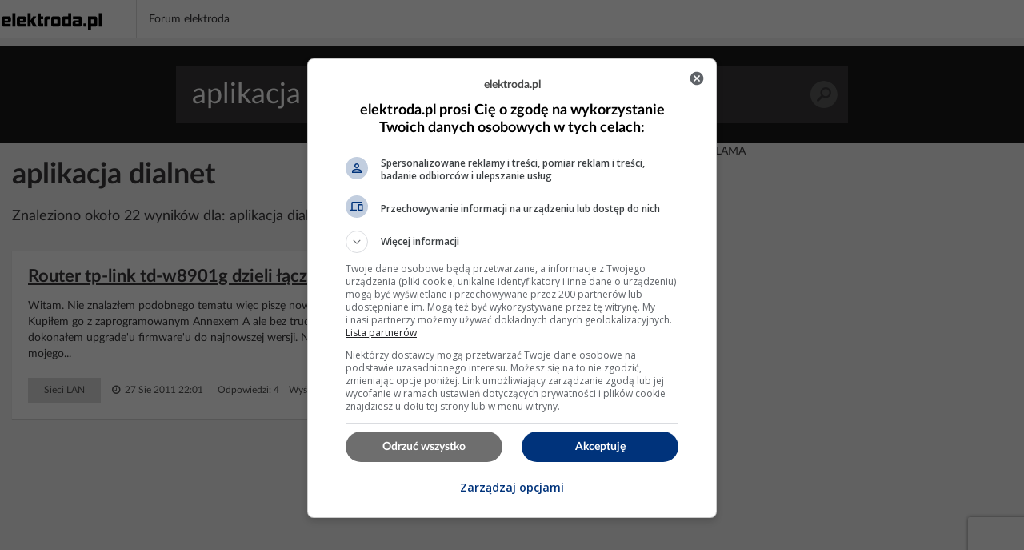

--- FILE ---
content_type: text/html; charset=UTF-8
request_url: https://poszukaj.elektroda.pl/szukaj,aplikacja-dialnet.html
body_size: 9173
content:
<!DOCTYPE html>
<html lang="pl">
<head>
<meta http-equiv="Content-Type" content="text/html; charset=UTF-8">
<meta name="msvalidate.01" content="2547A1A4A711FC11C26A686D71F7882B" />
<meta charset="UTF-8">
<meta name="viewport" content="width=device-width, initial-scale=1.0">
<meta http-equiv='content-language' content='pl-pl'>
<meta name="Robots" content="INDEX,FOLLOW" >
<meta name="referrer" content="always" />
<meta name="description" content="aplikacja dialnet, Router tp-link td-w8901g dzieli łącze na pół :(, Jak skonfigurować router TP-Link WR740N z aplikacją Dialnet?, Jak skonfigurować router Edimax Br 6104K z aplikacją Dialnet?, Siemens Speedstream 4100 na komputerze z Windows 2000" /><link rel="canonical" href="https://poszukaj.elektroda.pl/szukaj,aplikacja-dialnet.html">
<title>Aplikacja dialnet - tematy na elektroda.pl</title>

    <link rel="preconnect" href="https://static2.elektroda.pl">
    <link rel="preload" href="https://static2.elektroda.pl/fonts/fontawesome-webfont.woff2" as="font" type="font/woff2" crossorigin>
    <link rel="preload" href="https://static2.elektroda.pl/fonts/lato/Lato-Bold.woff2" as="font" type="font/woff2" crossorigin>

    <link rel="stylesheet" type="text/css" href="https://static2.elektroda.pl/poszukaj.css?v76" crossorigin>
    <link rel="sitemap" type="application/xml" title="Sitemap" href="sitemap/sitemap.xml">
        <script data-ad-client="ca-pub-7851664831175719" async src="https://pagead2.googlesyndication.com/pagead/js/adsbygoogle.js"></script>
    <script src="https://static2.elektroda.pl/js/poszukaj.js?v76" crossorigin></script>

    <script type='text/javascript'>
        function sendGAEvent(title, var1, var2){
            return gtag('event', title, { 'event_label': var1, 'event_category': var2 });
        }
    </script>

    <script async src='https://securepubads.g.doubleclick.net/tag/js/gpt.js'></script>

    <!-- Google Tag Manager -->
    <script>(function(w,d,s,l,i){w[l]=w[l]||[];w[l].push({'gtm.start':
                new Date().getTime(),event:'gtm.js'});var f=d.getElementsByTagName(s)[0],
                j=d.createElement(s),dl=l!='dataLayer'?'&l='+l:'';j.async=true;j.src=
                'https://www.googletagmanager.com/gtm.js?id='+i+dl;f.parentNode.insertBefore(j,f);
                })(window,document,'script','dataLayer','GTM-NMNZ3NH');</script>
    <!-- End Google Tag Manager -->

    <link rel="shortcut icon" href="https://poszukaj.elektroda.pl/favicon.ico">
    <link rel="icon" type="image/png" sizes="32x32" href="https://poszukaj.elektroda.pl/favicon-32x32.png">
    <link rel="icon" type="image/png" sizes="16x16" href="https://poszukaj.elektroda.pl/favicon-16x16.png">
    <link rel="icon" type="image/png" sizes="48x48" href="https://poszukaj.elektroda.pl/favicon-48x48.png">
    <link rel="icon" type="image/png" sizes="192x192" href="https://poszukaj.elektroda.pl/favicon-192x192.png">
    <link rel="apple-touch-icon" type="image/png" sizes="167x167" href="https://poszukaj.elektroda.pl/favicon-167x167.png">
    <link rel="apple-touch-icon" type="image/png" sizes="180x180" href="https://poszukaj.elektroda.pl/favicon-180x180.png">
</head>
<body>
<!-- Google Tag Manager (noscript) -->
<noscript><iframe src="https://www.googletagmanager.com/ns.html?id=GTM-NMNZ3NH" height="0" width="0" style="display:none;visibility:hidden"></iframe></noscript>
<!-- End Google Tag Manager (noscript) -->
<div class="topbar-wrap">
    <section class="sec-a">
        <div class="container2">
            <div class="row clearfix">
                <div class="top-lside">
                    <div class="main-logo">
                        <a href="https://www.elektroda.pl/rtvforum/index.php"><img src="https://static2.elektroda.pl/img/logo_elektroda_pl.svg" alt="Elektroda.pl" class="logo-svg" crossorigin/></a>
                    </div>
                    <div class="main-menu-wrap">
                        <ul class="the-list">
                            <li class="simple"><a href="https://www.elektroda.pl/rtvforum/index.php">Forum elektroda</a></li>
                        </ul>

                    </div>

                    <div class="top-rside top-rside-ad">

                    </div>
                </div>
            </div>
        </div>
    </section>
</div>
  <script>
      function matchHeight(){
          var saleItemHeight = 0;
          $.each($('.sale-items ul li:not(.hidden,.height)'), function( ) {
              saleItemHeight = (saleItemHeight < $(this).height()) ? $(this).height() : saleItemHeight;
          });
          saleItemHeight +=30;
          $('.sale-items ul li:not(.hidden,.height)').css("height", saleItemHeight).addClass('height');
          return;
      }
      $(window).on('load', function(){
          matchHeight();
          $(".sale-items .expand-sale-items").click(function(e){
              e.preventDefault();
              var items = $('.sale-items ul > li.hidden');
              if(items.length <= 3){
                  $(".sale-items .for-expand").remove();
              }
              items.slice(0,3).removeClass('hidden');
            //  $.fn.matchHeight._update();
              matchHeight();
          });
      });
  </script>


    <div class="content-wrap search-results">

        <section class="head-search">
            <form class="search-frm-wrap" action="https://www.elektroda.pl/rtvforum/find.php">
                <input type="text" placeholder="Szukaj" value="aplikacja dialnet" name="q">
                <button>Szukaj</button>
            </form>
        </section>

        <div class="container">
            <section class="row">
                <div class="the-content  col-md-8">

                    <h1>aplikacja dialnet</h1>
                    <script src="https://www.google.com/recaptcha/api.js"></script>
                    <script src="https://poszukaj.elektroda.pl/js/ai-reply.js?v3"></script>

                    <div class="results-for col-a col-xs-12 col-sm-9 col-md-9">
                        Znaleziono około 22 wyników dla: aplikacja dialnet
                    </div>

                    <div class="col-b col-xs-12 col-sm-3 col-md-3">
                        <a href="https://www.elektroda.pl/rtvforum/posting.php?mode=newtopic&f=51" class="bttn" rel="nofollow">Zadaj Pytanie na forum</a>
                    </div>
                    <div class="the-list-results">
                        <ul class="results-list">


                        <li>
                            <h2><a href="https://www.elektroda.pl/rtvforum/topic2074426.html#9860571">Router tp-link td-w8901g dzieli łącze na pół :(</a></h2>
                            <p>Witam. Nie znalazłem podobnego tematu więc piszę nowy. Od kilku tygodni posiadam router z modemem tp-link td-w8901g. Kupiłem go z zaprogramowanym Annexem A ale bez trudu przeprogramowałem go na Annex B dla Dialnetu. Od razu też dokonałem upgrade'u firmware'u do najnowszej wersji. Na łączu 2Mb<b> Dialnet</b> u rodziców bez problemu. Po podłączeniu go do mojego...</p>
                            <div class="bottom-detail clearfix">

                                <span class="tags">Sieci LAN</span>
                                <span class="time">&nbsp;<i class="fa fa-clock-o" aria-hidden="true"></i> 27 Sie 2011 22:01</span>
                                <span class="status">Odpowiedzi: 4 &nbsp;&nbsp; Wyświetleń: 1874</span>
                            </div>
                        </li>


                            <li class="addon">
                                <div>
                                    <div class="top-box-caption active">REKLAMA</div>
                                    <script async src="https://pagead2.googlesyndication.com/pagead/js/adsbygoogle.js"></script>
                                    <!-- elektroda-poszukaj-new-results -->
                                    <ins class="adsbygoogle"
                                         style="display:block"
                                         data-ad-client="ca-pub-7851664831175719"
                                         data-ad-slot="4729655584"
                                         data-ad-format="auto"
                                         data-full-width-responsive="true"></ins>
                                    <script>
                                        (adsbygoogle = window.adsbygoogle || []).push({

                                        });
                                    </script>
                                </div>
                            </li>





                        <li>
                            <h2><a href="https://www.elektroda.pl/rtvforum/topic2241174.html#10645612">Jak skonfigurować router TP-Link WR740N z aplikacją Dialnet?</a></h2>
                            <p>Ja obstawiałbym jednak PPPoE, skoro używasz<b> Dialnet</b>. Tam powinieneś wpisać odpowiednie dane.</p>
                            <div class="bottom-detail clearfix">

                                <span class="tags">Sieci Początkujący</span>
                                <span class="time">&nbsp;<i class="fa fa-clock-o" aria-hidden="true"></i> 07 Mar 2012 14:23</span>
                                <span class="status">Odpowiedzi: 9 &nbsp;&nbsp; Wyświetleń: 2907</span>
                            </div>
                        </li>



                            <li style="background-color: #dff0fd">
                                <h2>Nie znalazłeś odpowiedzi? Zadaj pytanie Sztucznej Inteligencji</h2>
                                    <form class="search-from-wrap inline-block" id="ai-form">
                                        <div class="col-a col-xs-12 col-sm-12 col-md-12 no-padd">
                                            <textarea type="text" placeholder="Wpisz tutaj pytanie dla Sztucznej Inteligencji."  name="question" class="form-control"></textarea>
                                        </div>
                                        <div class="col-a col-xs-12 col-sm-12 col-md-12 ai-agreements no-padd">
                                            <p><input type="checkbox" required id="agreeIA">
                                                <label for="agreeIA"  class="agreements"> <span class="red star">*</span>
                                                    Zgadzam się na wysłanie pytania do firm OpenAI, Anthropic PBC, Perplexity AI, Inc., Kagi Inc., Google LLC - właścicieli modeli
                                                    językowych celem przygotowania najlepszej odpowiedzi. Firmy mogą monitorować i
                                                    zapisywać informacje wprowadzane do formularza.</label>
                                            </p>
                                            <p><input type="checkbox" required id="agreeGlobal">
                                                <label for="agreeGlobal"  class="agreements"> <span class="red star">*</span>
                                                    Zgadzam się na publiczne wyświetlanie mojego pytania i odpowiedzi. Pytanie i odpowiedź będzie publiczna
                                                    dostępna dla wszystkich osób. Proces może potrwać kilka minut. Po zakończeniu procesu nastąpi przekierowanie na stronę z odpowiedzią.</label>
                                            </p>
                                        </div>
                                        <div class="col-a col-xs-12 col-sm-12 col-md-12 no-padd">
                                            <input type="hidden" name="q" value="aplikacja dialnet">
                                            <button class="g-recaptcha bttn"
                                                    id="submitAiForm"
                                                    data-sitekey="6Ldi764pAAAAALSXcyFtiqOSepQHWy_3I-6VqFA3"
                                                    data-callback='submitAiForm'
                                                    data-action='submit'>Zadaj pytanie Sztucznej inteligencji
                                            </button>
                                            <i class="fa fa-spinner fa-spin hide " id="submitAiFormSpinner"></i><span id="waitingText" class="hide"> Czekaj (2min)...</span>
                                        </div>
                                        <input type="hidden" name="taskId" value="696e61f92c70d">
                                    </form>
                            </li>




                        <li>
                            <h2><a href="https://www.elektroda.pl/rtvforum/topic1333907.html#6621940">Jak skonfigurować router Edimax Br 6104K z aplikacją Dialnet?</a></h2>
                            <p>Proszę o pomoc w skonfigurowaniu routera edimax Br 6104K do dialogu mam stałą nazwę użytkownika i hasło łącze się przez<b> aplikację</b> dialnet.Prosiłbym o pomoc krok po kroku jak to wykonać z góry dziękuję.</p>
                            <div class="bottom-detail clearfix">

                                <span class="tags">Sieci Początkujący</span>
                                <span class="time">&nbsp;<i class="fa fa-clock-o" aria-hidden="true"></i> 06 Cze 2009 08:43</span>
                                <span class="status">Odpowiedzi: 2 &nbsp;&nbsp; Wyświetleń: 1443</span>
                            </div>
                        </li>







                        <li>
                            <h2><a href="https://www.elektroda.pl/rtvforum/topic1701331.html#9477009">Siemens Speedstream 4100 na komputerze z Windows 2000</a></h2>
                            <p>Uprzejmie informujemy, że w celu nawiązania połączenia z siecią Internet, należy pobrać<b> aplikację</b> DialNet dostępną na naszej stronie internetowej pod adresem http://www.dialog.pl/aplikacja. Dział Obsługi Klienta Dialog</p>
                            <div class="bottom-detail clearfix">

                                <span class="tags">Sieci LAN</span>
                                <span class="time">&nbsp;<i class="fa fa-clock-o" aria-hidden="true"></i> 06 Maj 2011 13:57</span>
                                <span class="status">Odpowiedzi: 12 &nbsp;&nbsp; Wyświetleń: 1973</span>
                            </div>
                        </li>


                            <li class="addon">
                                <div>
                                    <div class="top-box-caption active">REKLAMA</div>
                                    <script async src="https://pagead2.googlesyndication.com/pagead/js/adsbygoogle.js"></script>
                                    <!-- elektroda-poszukaj-new-results -->
                                    <ins class="adsbygoogle"
                                         style="display:block"
                                         data-ad-client="ca-pub-7851664831175719"
                                         data-ad-slot="4729655584"
                                         data-ad-format="auto"
                                         data-full-width-responsive="true"></ins>
                                    <script>
                                        (adsbygoogle = window.adsbygoogle || []).push({

                                        });
                                    </script>
                                </div>
                            </li>





                        <li>
                            <h2><a href="https://www.elektroda.pl/rtvforum/topic1447802.html#7109216">Jak skonfigurować router D-Link DI-604 dla sieci Dialog?</a></h2>
                            <p>Odinstaluj kartę sieciową , zainstaluj od nowa i dopiero instaluj<b> aplikację</b> dialnet. A najlepiej w ogóle nie używać tej śmiesznej<b> aplikacji</b> dialogu tylko zrobić tak http://www.youtube.com/watch?v=1Zaq9cukq...</p>
                            <div class="bottom-detail clearfix">

                                <span class="tags">Sieci Początkujący</span>
                                <span class="time">&nbsp;<i class="fa fa-clock-o" aria-hidden="true"></i> 09 Paź 2009 21:11</span>
                                <span class="status">Odpowiedzi: 10 &nbsp;&nbsp; Wyświetleń: 3006</span>
                            </div>
                        </li>







                        <li>
                            <h2><a href="https://www.elektroda.pl/rtvforum/topic1453898.html#7135655">dialnet i brak internetu w jednym z dwoch komputerow router</a></h2>
                            <p>Musisz skonfigurować router tak, aby z modemu szedł kabelek do portu WAN w ruterze i na nim odpowiednio poustawiać login/haslo i pozostałe opcje. Wtedy będziesz mógł korzystać z internetu równocześnie na PC oraz laptopie bez używania<b> aplikacji</b> dostępowej, tak jak w tej chwili.</p>
                            <div class="bottom-detail clearfix">

                                <span class="tags">Sieci LAN</span>
                                <span class="time">&nbsp;<i class="fa fa-clock-o" aria-hidden="true"></i> 16 Paź 2009 14:05</span>
                                <span class="status">Odpowiedzi: 4 &nbsp;&nbsp; Wyświetleń: 1689</span>
                            </div>
                        </li>


                            <li class="addon">
                                <div>
                                    <div class="top-box-caption active">REKLAMA</div>
                                    <script async src="https://pagead2.googlesyndication.com/pagead/js/adsbygoogle.js"></script>
                                    <!-- elektroda-poszukaj-new-results -->
                                    <ins class="adsbygoogle"
                                         style="display:block"
                                         data-ad-client="ca-pub-7851664831175719"
                                         data-ad-slot="4729655584"
                                         data-ad-format="auto"
                                         data-full-width-responsive="true"></ins>
                                    <script>
                                        (adsbygoogle = window.adsbygoogle || []).push({

                                        });
                                    </script>
                                </div>
                            </li>





                        <li>
                            <h2><a href="https://www.elektroda.pl/rtvforum/topic2129137.html#10112790">Brak internetu na komputerze przez router TP-Link TL-WR740N, działa na TV Sony</a></h2>
                            <p>http://images9.fotosik.pl/477/51bf7f4944... Niestety to tak szybko działa że nieda się zrobić dobrego print screena całości. Było jeszcze o obecnym połączeniu z dialogu ale to idzie przez program<b> dialnet</b>.exe i kabel sieciowy do karty którą widać na załączonym obrazku. Po odinstalowaniu<b> aplikacji</b> dialnet podłączeniu kabla z routera i wybraniu...</p>
                            <div class="bottom-detail clearfix">

                                <span class="tags">Sieci LAN</span>
                                <span class="time">&nbsp;<i class="fa fa-clock-o" aria-hidden="true"></i> 14 Lis 2011 19:58</span>
                                <span class="status">Odpowiedzi: 8 &nbsp;&nbsp; Wyświetleń: 3325</span>
                            </div>
                        </li>







                        <li>
                            <h2><a href="https://www.elektroda.pl/rtvforum/topic1180637.html#5919513">Dialog, ASMAX AR-801 MP i Linksys WAG54GS - nie łączy się</a></h2>
                            <p>Witam, Dzisiaj panowie z Dialogu założyli mi nowe łącze. Chciałbym je rozdzielić z wykorzystaniem routera Linksys WAG54GS. Łącze przebiega w następujący sposób: ISDN -> kabel ADSL -> ASMAX AR-801 MP -> kabel LAN -> Linksys WAG54GS . Jak widać od modemu ASMAX AR-801 MP wychodzi kabel LAN, więc wczepiam go do wejścia Ethernetowego (jednego z czterech)...</p>
                            <div class="bottom-detail clearfix">

                                <span class="tags">Hardware, Software, naprawa urządzeń sieciowych </span>
                                <span class="time">&nbsp;<i class="fa fa-clock-o" aria-hidden="true"></i> 03 Sty 2009 13:01</span>
                                <span class="status">Odpowiedzi: 4 &nbsp;&nbsp; Wyświetleń: 5873</span>
                            </div>
                        </li>







                        <li>
                            <h2><a href="https://www.elektroda.pl/rtvforum/topic2062756.html#9807675">Neostrada i Dialnet naraz - jak pokierować łącza ?</a></h2>
                            <p>A skonfigurowanie DDNS nie wystarczy ?? I po domenia się będą łączyć<b> aplikacje</b> klienckie.</p>
                            <div class="bottom-detail clearfix">

                                <span class="tags">Hardware, Software, naprawa urządzeń sieciowych </span>
                                <span class="time">&nbsp;<i class="fa fa-clock-o" aria-hidden="true"></i> 17 Sie 2011 01:08</span>
                                <span class="status">Odpowiedzi: 3 &nbsp;&nbsp; Wyświetleń: 920</span>
                            </div>
                        </li>







                        <li>
                            <h2><a href="https://www.elektroda.pl/rtvforum/topic1733773.html#8361487">ACER TRAVELMATE 2492NWLMi jak podłączyć do internetu?</a></h2>
                            <p>Wiem ze chaotycznie :D zawsze mialem problem z skladnia :P Wojtas tak robilem:( na innym laptopie bez zadnych problemow net dzialal a na tym nie chce:/ Postaram sie na spokojnie wytlumaczyc :D To tak: Notebok ma swiezo zainstalowany system WindowZ (nie wiem czy to ma jakies znaczenie) :P zainstalowalem sterowniki chipsetm grafika i dzwiek no i modem...</p>
                            <div class="bottom-detail clearfix">

                                <span class="tags">Komputery Hardware</span>
                                <span class="time">&nbsp;<i class="fa fa-clock-o" aria-hidden="true"></i> 03 Sie 2010 21:14</span>
                                <span class="status">Odpowiedzi: 9 &nbsp;&nbsp; Wyświetleń: 1891</span>
                            </div>
                        </li>


                            <li class="addon">
                                <div>
                                    <div class="top-box-caption active">REKLAMA</div>
                                    <script async src="https://pagead2.googlesyndication.com/pagead/js/adsbygoogle.js"></script>
                                    <!-- elektroda-poszukaj-new-results -->
                                    <ins class="adsbygoogle"
                                         style="display:block"
                                         data-ad-client="ca-pub-7851664831175719"
                                         data-ad-slot="4729655584"
                                         data-ad-format="auto"
                                         data-full-width-responsive="true"></ins>
                                    <script>
                                        (adsbygoogle = window.adsbygoogle || []).push({

                                        });
                                    </script>
                                </div>
                            </li>





                        <li>
                            <h2><a href="https://www.elektroda.pl/rtvforum/topic1549948.html#7573499">Dialog (Dialnet) 8Mb/s - jak poprawić niską prędkość pobierania i wysyłania?</a></h2>
                            <p>Nie wiem dlaczego sprawdzacie transfery jakimiś dziwnymi<b> aplikacjami</b> na stronach internetowych, te wyniki są zawsze fałszywe lub tylko przypadkiem prawdziwe. _TIGER_ jak chcesz sprawdzić prawdziwe prędkości z jakimi pobierasz to wpisz w swojej przeglądarce http://konto.dialnet.pl/test.zip . Powiedz co Ci wyjdzie, jeżeli nie będziesz miał 1MB/s, czyli...</p>
                            <div class="bottom-detail clearfix">

                                <span class="tags">Sieci LAN</span>
                                <span class="time">&nbsp;<i class="fa fa-clock-o" aria-hidden="true"></i> 31 Lip 2010 09:53</span>
                                <span class="status">Odpowiedzi: 9 &nbsp;&nbsp; Wyświetleń: 6273</span>
                            </div>
                        </li>







                        <li>
                            <h2><a href="https://www.elektroda.pl/rtvforum/topic903017.html#4856028">Automatyczne uruchamianie połączenia PPPoE po hibernacji - jak ustawić?</a></h2>
                            <p>Dobra, trzeba stworzyć skrypt .vbs i dodać go do autostartu. Treść skryptu (przykładowa, dla połączenia o nazwie<b> Dialnet</b> i pliku książki telefonicznej w podanej lokalizacji - jak tam nie ma, to będzie w \WINDOWS\System32\ras): Set colMonitoredEvents = GetObject&#40;&quot;winmgmts&#58;&quot;&... * from Win32_PowerManagementEvent&quot;&#41;...</p>
                            <div class="bottom-detail clearfix">

                                <span class="tags">Software serwis</span>
                                <span class="time">&nbsp;<i class="fa fa-clock-o" aria-hidden="true"></i> 28 Lut 2008 19:23</span>
                                <span class="status">Odpowiedzi: 1 &nbsp;&nbsp; Wyświetleń: 1437</span>
                            </div>
                        </li>







                        <li>
                            <h2><a href="https://www.elektroda.pl/rtvforum/topic3195932.html#15626976">Fixlist do Frst - Czy mógłby ktoś utworzyć mi fixlist ?</a></h2>
                            <p>Odinstaluj: PirritSuggestor version 1.5 (HKLM\...\PirritSuggestor_is1) (Version: 1.5 - Pirrit Solutions) &lt;==== UWAGA SafeFinder (HKLM\...\{AB550EB4-E22D-48A6-8987-8B034... (Version: 1.0.0.0 - Linkury) &lt;==== UWAGA Update for PriceFountain (HKU\S-1-5-21-1292428093-1677128483-6820... (Version:...</p>
                            <div class="bottom-detail clearfix">

                                <span class="tags">Pogotowie Antywirusowe</span>
                                <span class="time">&nbsp;<i class="fa fa-clock-o" aria-hidden="true"></i> 25 Kwi 2016 22:29</span>
                                <span class="status">Odpowiedzi: 3 &nbsp;&nbsp; Wyświetleń: 1110</span>
                            </div>
                        </li>







                        <li>
                            <h2><a href="https://www.elektroda.pl/rtvforum/topic1401798.html#6926808">Dialnet-Asmax AR801MP-Dlink DIR300 - problem z PPPoE</a></h2>
                            <p>Witam Mam internet z Dialogu przez modem DSL Asmaxa AR801MP. W kompie jest<b> aplikacja</b> połączeniowa i mam dostęp do internetu.:D Chcę podłączyć router z WiFi (Dlink DIR-300 z firmwarem DD-WRT). Ustawiłem w routerze rodzaj połączenia na PPPoE, wpisałem nazwę użytkownika i hasło ale router nie nawiązuje połączenia przez AR801. :cry: Czy konieczne są dodatkowe...</p>
                            <div class="bottom-detail clearfix">

                                <span class="tags">Sieci LAN</span>
                                <span class="time">&nbsp;<i class="fa fa-clock-o" aria-hidden="true"></i> 24 Sie 2009 20:46</span>
                                <span class="status">Odpowiedzi: 2 &nbsp;&nbsp; Wyświetleń: 2831</span>
                            </div>
                        </li>







                        <li>
                            <h2><a href="https://www.elektroda.pl/rtvforum/topic329256.html#1661926">Dialnet DSL1 - zrywanie połączenia po pewnym czasie, brak sieci, ping timeout</a></h2>
                            <p>jestem nowym uzytkownikiem dialnetu dsl1 i mam problem, ktory polega na tym, ze po pewnym czasie trwania polaczenia trace je,<b> aplikacje</b> wykazuja brak sieci, ping na brame "uplynal limit czasu zadania" ping na inne adresy "nie mozna odnalezc hosta"; konfiguracja polaczenia zgodnie z parametrami od dialogu, nie pomaga reset modemu, po restarcie systemu...</p>
                            <div class="bottom-detail clearfix">

                                <span class="tags"> Sieci, Internet</span>
                                <span class="time">&nbsp;<i class="fa fa-clock-o" aria-hidden="true"></i> 02 Sie 2005 19:42</span>
                                <span class="status">Odpowiedzi: 7 &nbsp;&nbsp; Wyświetleń: 1459</span>
                            </div>
                        </li>







                        <li>
                            <h2><a href="https://www.elektroda.pl/rtvforum/topic1056855.html#5338133">Brak połączenia PPPoE na Linksys WRT54G z Dialnet DSL 2Mb - jak ustawić?</a></h2>
                            <p>Witam! Mam internet Dialog aDSL 2Mb. Dostałem od nich modem Asmax, do którego wchodzi RJ11 i wychodzi RJ45. RJ45 z Asmaxa podłączyłem do Linksysa WRT54G w gniazdo internet. Ustawiłem na PPPoE, podałem swoje hasło i login i niestety nie chce mi sie podłączyć przez Linksysa. Napisane jest, że nie można uzyskać IP z serwera PPPoE. Jeżeli łączę się przez...</p>
                            <div class="bottom-detail clearfix">

                                <span class="tags"> Sieci, Internet</span>
                                <span class="time">&nbsp;<i class="fa fa-clock-o" aria-hidden="true"></i> 13 Lip 2008 20:26</span>
                                <span class="status">Odpowiedzi: 2 &nbsp;&nbsp; Wyświetleń: 1705</span>
                            </div>
                        </li>







                        <li>
                            <h2><a href="https://www.elektroda.pl/rtvforum/topic2711633.html#13065710">Jak zablokować wyskakujące reklamy i strony? Malwarebytes i OTL logi</a></h2>
                            <p>Usuń to co wykrył Mbam. Użyj AdwCleaner, opcja Scan i Clean/Szukaj i Usuń: http://www.bleepingcomputer.com/download... Odinstaluj: ArcaVirMicroScan Wykonaj skrypt w OTL: :OTL PRC - [2013-11-27 13:19:10 | 003,154,416 | ---- | M] () -- C:\Documents and Settings\Ola i Jurcyś\Ustawienia lokalne\Dane aplikacji\fst_pl_14\upfst_pl_14.exe IE - HKCU\SOFTWARE\Microsoft\Internet...</p>
                            <div class="bottom-detail clearfix">

                                <span class="tags">Pogotowie Antywirusowe</span>
                                <span class="time">&nbsp;<i class="fa fa-clock-o" aria-hidden="true"></i> 22 Gru 2013 16:45</span>
                                <span class="status">Odpowiedzi: 15 &nbsp;&nbsp; Wyświetleń: 3963</span>
                            </div>
                        </li>







                        <li>
                            <h2><a href="https://www.elektroda.pl/rtvforum/topic2436498.html#11604522">Jak zablokować wyskakujące reklamy w przeglądarce Opera?</a></h2>
                            <p>Odinstaluj AutocompletePro,Babylon toolbar,StartNow Toolbar,TUTO4PC,uTorrentBar Toolbar.Użyj AdwCleaner http://general-changelog-team.fr/fr/down... z funkcji Delete Uruchom OTL i w okno (Własne opcje skanowania/Script)wklej: :OTL MOD - Kliknij Wykonaj skrypt. Zatwierdź restart komputera. Zapisz raport, który...</p>
                            <div class="bottom-detail clearfix">

                                <span class="tags">Pogotowie Antywirusowe</span>
                                <span class="time">&nbsp;<i class="fa fa-clock-o" aria-hidden="true"></i> 03 Gru 2012 20:30</span>
                                <span class="status">Odpowiedzi: 5 &nbsp;&nbsp; Wyświetleń: 6000</span>
                            </div>
                        </li>







                        <li>
                            <h2><a href="https://www.elektroda.pl/rtvforum/topic2043126.html#9721808">Dialnet - jak przyspieszyć uruchamianie komputera z internetem Dialog?</a></h2>
                            <p>Czyli po formacie, _bez instalowania jakichkolwiek aplikacji_ typu AV czy inne ulepszacze, jak podłączysz kabel sieciowy to boot długo startuje, zgadza się ? Jak to wygląda w trybie awaryjnym + obsługa sieci ?</p>
                            <div class="bottom-detail clearfix">

                                <span class="tags">Sieci LAN</span>
                                <span class="time">&nbsp;<i class="fa fa-clock-o" aria-hidden="true"></i> 15 Lip 2011 15:52</span>
                                <span class="status">Odpowiedzi: 4 &nbsp;&nbsp; Wyświetleń: 1794</span>
                            </div>
                        </li>







                        <li>
                            <h2><a href="https://www.elektroda.pl/rtvforum/topic828227.html#4253503">Podzial dialneta, router EDIMAX BR-6104K, jak to zrobić?</a></h2>
                            <p>Klonowanie MAC jest. Co musze miec aby ta siec dzialala? czy musze cos dodatkowego robic procz podlaczenia "kabli" ? czy te PPPoE musi byc wlaczone i czy musze sie laczyc do internetu majac wlaczona ta<b> aplikacje</b> DIALNETOWA ? pomozcie w jakikolwiek sposob, dzieki :)</p>
                            <div class="bottom-detail clearfix">

                                <span class="tags"> Sieci, Internet</span>
                                <span class="time">&nbsp;<i class="fa fa-clock-o" aria-hidden="true"></i> 05 Wrz 2007 17:02</span>
                                <span class="status">Odpowiedzi: 2 &nbsp;&nbsp; Wyświetleń: 1287</span>
                            </div>
                        </li>







                        <li>
                            <h2><a href="https://www.elektroda.pl/rtvforum/topic1979532-30.html#10717867">Brak opcji zmiany kanału i trybu radia w modemo-routerze Innbox V50 Dialog</a></h2>
                            <p>Najpierw Usunąć połączenie sieciowe na komputerze. Póżniej podłączyć kablem LAN inboxa z komputerem, zalogować sie do niego ( da spodzie inboxa jest adres i haslo ) Póżniej w zakladce Wireles zaptaszkować Enable wifi czy coś takiego. W zakladce LAN lub WAN wpisujemy to co dostaliśmy od dialogu : czyli RLBB...... i haslo. ( przy modemie to RLBB i haslo...</p>
                            <div class="bottom-detail clearfix">

                                <span class="tags">Sieci LAN</span>
                                <span class="time">&nbsp;<i class="fa fa-clock-o" aria-hidden="true"></i> 16 Mar 2015 13:35</span>
                                <span class="status">Odpowiedzi: 77 &nbsp;&nbsp; Wyświetleń: 61406</span>
                            </div>
                        </li>







                        <li>
                            <h2><a href="https://www.elektroda.pl/rtvforum/topic1672365.html#8098827">[Sprzedam] ModemADSL/Router Linksys WAG354G</a></h2>
                            <p>Witam Mam na sprzedaż Router WiFi + Modem ADSL - Linksys WAG354G- starszy brat znanego i równie cenionego modelu WAG200G. Jest to urządzenie które posiada w sobie: modem ADSL, router WiFi, access point oraz przełącznik sieciowy. Idealnie nadaje się do podłączenia internetu i podziału łącza bezprzewodowo pomiedzy komputerami w domu. Router o dużych możliwościach...</p>
                            <div class="bottom-detail clearfix">

                                <span class="tags">Komputery Bazar</span>
                                <span class="time">&nbsp;<i class="fa fa-clock-o" aria-hidden="true"></i> 20 Maj 2010 15:35</span>
                                <span class="status">Odpowiedzi: 0 &nbsp;&nbsp; Wyświetleń: 1602</span>
                            </div>
                        </li>







                    </ul>
                    </div>

                    <div class="msc-box">
                        <h3>Podobne wyszukiwania:</h3>
                        <p>
                            <a href="szukaj,router-dialnet.html">router dialnet</a>
                            <a href="szukaj,kabel-dialnet.html">kabel dialnet</a>
                            <a href="szukaj,dialnet-połączenie.html">dialnet połączenie</a>
                        </p>
                        <h3>Popularne wyszukiwania:</h3>
                        <p>
                            <a href="szukaj,kondensator-idealny-wzory.html">kondensator idealny wzory</a>
                            <a href="szukaj,wyświetlanie-częstotliwości-arduino.html">wyświetlanie częstotliwości arduino</a>
                            <a href="szukaj,astra-odłączeniu.html">astra odłączeniu</a>
                        </p>
                        <h3>Ostatnio szukane:</h3>
                        <p>
                            <a href="szukaj,vaillant-ecotec-ustawienia.html">vaillant ecotec ustawienia</a>
                            <a href="szukaj,hormann-akumulator.html">hormann akumulator</a>
                        </p>
                        <h3>Poradniki:</h3>
                        <p>
                            <a href="qa,mercedes-vito-p1221-blad-can-abs-esp.html">Mercedes Vito P1221 – błąd CAN, komunikacja ABS/ESP, objawy i diagnostyka</a>
                            <a href="qa,serwis-zamrazarek-rothenberger-lodz.html">Serwis zamrażarek Rothenberger w Łodzi - opcje i porady</a>
                        </p>
                    </div>
                </div>

                <div class="right-ads col-md-4 hidden-xs hidden-sm">
                    <div>
                        <div class="top-box-caption active">REKLAMA</div>
                        <div class="boombox-content text-left ti"  style="position: relative;">
                            <script async src="https://pagead2.googlesyndication.com/pagead/js/adsbygoogle.js"></script>
                            <ins class="adsbygoogle"
                                 style="display:inline-block;width:300px;height:600px"
                                 data-ad-client="ca-pub-7851664831175719"
                                 data-ad-slot="8711346789"></ins>
                            <script>
                                (adsbygoogle = window.adsbygoogle || []).push({

                                });
                            </script>
                        </div>
                    </div>
                </div>

            </section>
        </div>
    </div>


<div class="footer-search-results-wrap">
<div class=" container">
    <div class="col-md-8 ">
        <ul>
            <li><a href="https://www.elektroda.pl/rtvforum/contact.php" class="nav" rel="nofollow">Administrator</a></li>
            <li><a href="https://www.elektroda.pl/rtvforum/staff.php" class="nav" rel="nofollow">Moderatorzy</a></li>
            <li><a href="https://www.elektroda.pl/rtvforum/faq.php#regulamin_forum" class="nav" rel="nofollow">Regulamin forum</a></li>
            <li><a href="https://www.elektroda.pl/rtvforum/faq.php#regulamin_ogolny" class="nav" rel="nofollow">Regulamin ogólny</a></li>
            <li><a href="https://www.elektroda.pl/rtvforum/faq.php#ciasteczka" class="nav" rel="nofollow">Strona używa cookies - informacje</a></li>
            <li><a href="map.html">Sitemap</a></li>
            <li><a href="https://www.elektroda.pl/rtvforum/contact.php" class="nav" rel="nofollow">Kontakt</a></li>
            <li><a href="https://www.elektroda.pl/contact" class="nav" rel="nofollow">Zgłoś nielegalne treści</a></li>
        </ul>
    </div>
</div>
</div>

<!-- Global site tag (gtag.js) - Google Analytics -->
<script async src=https://www.googletagmanager.com/gtag/js?id=G-PW119WR7VK></script>
<script>

    window.dataLayer = window.dataLayer || [];
    function gtag(){dataLayer.push(arguments);}
    gtag('js', new Date());
    gtag('config', 'G-PW119WR7VK');
</script>

<script type="text/javascript"  src="/D9Pc4V/d2H/f9e/izQJvA/k9ikpz2JQVG8S0/dBkwGSAzdA/IF5FTXh/pTE0B"></script></body>
</html>



--- FILE ---
content_type: text/html; charset=utf-8
request_url: https://www.google.com/recaptcha/api2/anchor?ar=1&k=6Ldi764pAAAAALSXcyFtiqOSepQHWy_3I-6VqFA3&co=aHR0cHM6Ly9wb3N6dWthai5lbGVrdHJvZGEucGw6NDQz&hl=en&v=PoyoqOPhxBO7pBk68S4YbpHZ&size=invisible&sa=submit&anchor-ms=20000&execute-ms=30000&cb=6xcbuy73yzp1
body_size: 48597
content:
<!DOCTYPE HTML><html dir="ltr" lang="en"><head><meta http-equiv="Content-Type" content="text/html; charset=UTF-8">
<meta http-equiv="X-UA-Compatible" content="IE=edge">
<title>reCAPTCHA</title>
<style type="text/css">
/* cyrillic-ext */
@font-face {
  font-family: 'Roboto';
  font-style: normal;
  font-weight: 400;
  font-stretch: 100%;
  src: url(//fonts.gstatic.com/s/roboto/v48/KFO7CnqEu92Fr1ME7kSn66aGLdTylUAMa3GUBHMdazTgWw.woff2) format('woff2');
  unicode-range: U+0460-052F, U+1C80-1C8A, U+20B4, U+2DE0-2DFF, U+A640-A69F, U+FE2E-FE2F;
}
/* cyrillic */
@font-face {
  font-family: 'Roboto';
  font-style: normal;
  font-weight: 400;
  font-stretch: 100%;
  src: url(//fonts.gstatic.com/s/roboto/v48/KFO7CnqEu92Fr1ME7kSn66aGLdTylUAMa3iUBHMdazTgWw.woff2) format('woff2');
  unicode-range: U+0301, U+0400-045F, U+0490-0491, U+04B0-04B1, U+2116;
}
/* greek-ext */
@font-face {
  font-family: 'Roboto';
  font-style: normal;
  font-weight: 400;
  font-stretch: 100%;
  src: url(//fonts.gstatic.com/s/roboto/v48/KFO7CnqEu92Fr1ME7kSn66aGLdTylUAMa3CUBHMdazTgWw.woff2) format('woff2');
  unicode-range: U+1F00-1FFF;
}
/* greek */
@font-face {
  font-family: 'Roboto';
  font-style: normal;
  font-weight: 400;
  font-stretch: 100%;
  src: url(//fonts.gstatic.com/s/roboto/v48/KFO7CnqEu92Fr1ME7kSn66aGLdTylUAMa3-UBHMdazTgWw.woff2) format('woff2');
  unicode-range: U+0370-0377, U+037A-037F, U+0384-038A, U+038C, U+038E-03A1, U+03A3-03FF;
}
/* math */
@font-face {
  font-family: 'Roboto';
  font-style: normal;
  font-weight: 400;
  font-stretch: 100%;
  src: url(//fonts.gstatic.com/s/roboto/v48/KFO7CnqEu92Fr1ME7kSn66aGLdTylUAMawCUBHMdazTgWw.woff2) format('woff2');
  unicode-range: U+0302-0303, U+0305, U+0307-0308, U+0310, U+0312, U+0315, U+031A, U+0326-0327, U+032C, U+032F-0330, U+0332-0333, U+0338, U+033A, U+0346, U+034D, U+0391-03A1, U+03A3-03A9, U+03B1-03C9, U+03D1, U+03D5-03D6, U+03F0-03F1, U+03F4-03F5, U+2016-2017, U+2034-2038, U+203C, U+2040, U+2043, U+2047, U+2050, U+2057, U+205F, U+2070-2071, U+2074-208E, U+2090-209C, U+20D0-20DC, U+20E1, U+20E5-20EF, U+2100-2112, U+2114-2115, U+2117-2121, U+2123-214F, U+2190, U+2192, U+2194-21AE, U+21B0-21E5, U+21F1-21F2, U+21F4-2211, U+2213-2214, U+2216-22FF, U+2308-230B, U+2310, U+2319, U+231C-2321, U+2336-237A, U+237C, U+2395, U+239B-23B7, U+23D0, U+23DC-23E1, U+2474-2475, U+25AF, U+25B3, U+25B7, U+25BD, U+25C1, U+25CA, U+25CC, U+25FB, U+266D-266F, U+27C0-27FF, U+2900-2AFF, U+2B0E-2B11, U+2B30-2B4C, U+2BFE, U+3030, U+FF5B, U+FF5D, U+1D400-1D7FF, U+1EE00-1EEFF;
}
/* symbols */
@font-face {
  font-family: 'Roboto';
  font-style: normal;
  font-weight: 400;
  font-stretch: 100%;
  src: url(//fonts.gstatic.com/s/roboto/v48/KFO7CnqEu92Fr1ME7kSn66aGLdTylUAMaxKUBHMdazTgWw.woff2) format('woff2');
  unicode-range: U+0001-000C, U+000E-001F, U+007F-009F, U+20DD-20E0, U+20E2-20E4, U+2150-218F, U+2190, U+2192, U+2194-2199, U+21AF, U+21E6-21F0, U+21F3, U+2218-2219, U+2299, U+22C4-22C6, U+2300-243F, U+2440-244A, U+2460-24FF, U+25A0-27BF, U+2800-28FF, U+2921-2922, U+2981, U+29BF, U+29EB, U+2B00-2BFF, U+4DC0-4DFF, U+FFF9-FFFB, U+10140-1018E, U+10190-1019C, U+101A0, U+101D0-101FD, U+102E0-102FB, U+10E60-10E7E, U+1D2C0-1D2D3, U+1D2E0-1D37F, U+1F000-1F0FF, U+1F100-1F1AD, U+1F1E6-1F1FF, U+1F30D-1F30F, U+1F315, U+1F31C, U+1F31E, U+1F320-1F32C, U+1F336, U+1F378, U+1F37D, U+1F382, U+1F393-1F39F, U+1F3A7-1F3A8, U+1F3AC-1F3AF, U+1F3C2, U+1F3C4-1F3C6, U+1F3CA-1F3CE, U+1F3D4-1F3E0, U+1F3ED, U+1F3F1-1F3F3, U+1F3F5-1F3F7, U+1F408, U+1F415, U+1F41F, U+1F426, U+1F43F, U+1F441-1F442, U+1F444, U+1F446-1F449, U+1F44C-1F44E, U+1F453, U+1F46A, U+1F47D, U+1F4A3, U+1F4B0, U+1F4B3, U+1F4B9, U+1F4BB, U+1F4BF, U+1F4C8-1F4CB, U+1F4D6, U+1F4DA, U+1F4DF, U+1F4E3-1F4E6, U+1F4EA-1F4ED, U+1F4F7, U+1F4F9-1F4FB, U+1F4FD-1F4FE, U+1F503, U+1F507-1F50B, U+1F50D, U+1F512-1F513, U+1F53E-1F54A, U+1F54F-1F5FA, U+1F610, U+1F650-1F67F, U+1F687, U+1F68D, U+1F691, U+1F694, U+1F698, U+1F6AD, U+1F6B2, U+1F6B9-1F6BA, U+1F6BC, U+1F6C6-1F6CF, U+1F6D3-1F6D7, U+1F6E0-1F6EA, U+1F6F0-1F6F3, U+1F6F7-1F6FC, U+1F700-1F7FF, U+1F800-1F80B, U+1F810-1F847, U+1F850-1F859, U+1F860-1F887, U+1F890-1F8AD, U+1F8B0-1F8BB, U+1F8C0-1F8C1, U+1F900-1F90B, U+1F93B, U+1F946, U+1F984, U+1F996, U+1F9E9, U+1FA00-1FA6F, U+1FA70-1FA7C, U+1FA80-1FA89, U+1FA8F-1FAC6, U+1FACE-1FADC, U+1FADF-1FAE9, U+1FAF0-1FAF8, U+1FB00-1FBFF;
}
/* vietnamese */
@font-face {
  font-family: 'Roboto';
  font-style: normal;
  font-weight: 400;
  font-stretch: 100%;
  src: url(//fonts.gstatic.com/s/roboto/v48/KFO7CnqEu92Fr1ME7kSn66aGLdTylUAMa3OUBHMdazTgWw.woff2) format('woff2');
  unicode-range: U+0102-0103, U+0110-0111, U+0128-0129, U+0168-0169, U+01A0-01A1, U+01AF-01B0, U+0300-0301, U+0303-0304, U+0308-0309, U+0323, U+0329, U+1EA0-1EF9, U+20AB;
}
/* latin-ext */
@font-face {
  font-family: 'Roboto';
  font-style: normal;
  font-weight: 400;
  font-stretch: 100%;
  src: url(//fonts.gstatic.com/s/roboto/v48/KFO7CnqEu92Fr1ME7kSn66aGLdTylUAMa3KUBHMdazTgWw.woff2) format('woff2');
  unicode-range: U+0100-02BA, U+02BD-02C5, U+02C7-02CC, U+02CE-02D7, U+02DD-02FF, U+0304, U+0308, U+0329, U+1D00-1DBF, U+1E00-1E9F, U+1EF2-1EFF, U+2020, U+20A0-20AB, U+20AD-20C0, U+2113, U+2C60-2C7F, U+A720-A7FF;
}
/* latin */
@font-face {
  font-family: 'Roboto';
  font-style: normal;
  font-weight: 400;
  font-stretch: 100%;
  src: url(//fonts.gstatic.com/s/roboto/v48/KFO7CnqEu92Fr1ME7kSn66aGLdTylUAMa3yUBHMdazQ.woff2) format('woff2');
  unicode-range: U+0000-00FF, U+0131, U+0152-0153, U+02BB-02BC, U+02C6, U+02DA, U+02DC, U+0304, U+0308, U+0329, U+2000-206F, U+20AC, U+2122, U+2191, U+2193, U+2212, U+2215, U+FEFF, U+FFFD;
}
/* cyrillic-ext */
@font-face {
  font-family: 'Roboto';
  font-style: normal;
  font-weight: 500;
  font-stretch: 100%;
  src: url(//fonts.gstatic.com/s/roboto/v48/KFO7CnqEu92Fr1ME7kSn66aGLdTylUAMa3GUBHMdazTgWw.woff2) format('woff2');
  unicode-range: U+0460-052F, U+1C80-1C8A, U+20B4, U+2DE0-2DFF, U+A640-A69F, U+FE2E-FE2F;
}
/* cyrillic */
@font-face {
  font-family: 'Roboto';
  font-style: normal;
  font-weight: 500;
  font-stretch: 100%;
  src: url(//fonts.gstatic.com/s/roboto/v48/KFO7CnqEu92Fr1ME7kSn66aGLdTylUAMa3iUBHMdazTgWw.woff2) format('woff2');
  unicode-range: U+0301, U+0400-045F, U+0490-0491, U+04B0-04B1, U+2116;
}
/* greek-ext */
@font-face {
  font-family: 'Roboto';
  font-style: normal;
  font-weight: 500;
  font-stretch: 100%;
  src: url(//fonts.gstatic.com/s/roboto/v48/KFO7CnqEu92Fr1ME7kSn66aGLdTylUAMa3CUBHMdazTgWw.woff2) format('woff2');
  unicode-range: U+1F00-1FFF;
}
/* greek */
@font-face {
  font-family: 'Roboto';
  font-style: normal;
  font-weight: 500;
  font-stretch: 100%;
  src: url(//fonts.gstatic.com/s/roboto/v48/KFO7CnqEu92Fr1ME7kSn66aGLdTylUAMa3-UBHMdazTgWw.woff2) format('woff2');
  unicode-range: U+0370-0377, U+037A-037F, U+0384-038A, U+038C, U+038E-03A1, U+03A3-03FF;
}
/* math */
@font-face {
  font-family: 'Roboto';
  font-style: normal;
  font-weight: 500;
  font-stretch: 100%;
  src: url(//fonts.gstatic.com/s/roboto/v48/KFO7CnqEu92Fr1ME7kSn66aGLdTylUAMawCUBHMdazTgWw.woff2) format('woff2');
  unicode-range: U+0302-0303, U+0305, U+0307-0308, U+0310, U+0312, U+0315, U+031A, U+0326-0327, U+032C, U+032F-0330, U+0332-0333, U+0338, U+033A, U+0346, U+034D, U+0391-03A1, U+03A3-03A9, U+03B1-03C9, U+03D1, U+03D5-03D6, U+03F0-03F1, U+03F4-03F5, U+2016-2017, U+2034-2038, U+203C, U+2040, U+2043, U+2047, U+2050, U+2057, U+205F, U+2070-2071, U+2074-208E, U+2090-209C, U+20D0-20DC, U+20E1, U+20E5-20EF, U+2100-2112, U+2114-2115, U+2117-2121, U+2123-214F, U+2190, U+2192, U+2194-21AE, U+21B0-21E5, U+21F1-21F2, U+21F4-2211, U+2213-2214, U+2216-22FF, U+2308-230B, U+2310, U+2319, U+231C-2321, U+2336-237A, U+237C, U+2395, U+239B-23B7, U+23D0, U+23DC-23E1, U+2474-2475, U+25AF, U+25B3, U+25B7, U+25BD, U+25C1, U+25CA, U+25CC, U+25FB, U+266D-266F, U+27C0-27FF, U+2900-2AFF, U+2B0E-2B11, U+2B30-2B4C, U+2BFE, U+3030, U+FF5B, U+FF5D, U+1D400-1D7FF, U+1EE00-1EEFF;
}
/* symbols */
@font-face {
  font-family: 'Roboto';
  font-style: normal;
  font-weight: 500;
  font-stretch: 100%;
  src: url(//fonts.gstatic.com/s/roboto/v48/KFO7CnqEu92Fr1ME7kSn66aGLdTylUAMaxKUBHMdazTgWw.woff2) format('woff2');
  unicode-range: U+0001-000C, U+000E-001F, U+007F-009F, U+20DD-20E0, U+20E2-20E4, U+2150-218F, U+2190, U+2192, U+2194-2199, U+21AF, U+21E6-21F0, U+21F3, U+2218-2219, U+2299, U+22C4-22C6, U+2300-243F, U+2440-244A, U+2460-24FF, U+25A0-27BF, U+2800-28FF, U+2921-2922, U+2981, U+29BF, U+29EB, U+2B00-2BFF, U+4DC0-4DFF, U+FFF9-FFFB, U+10140-1018E, U+10190-1019C, U+101A0, U+101D0-101FD, U+102E0-102FB, U+10E60-10E7E, U+1D2C0-1D2D3, U+1D2E0-1D37F, U+1F000-1F0FF, U+1F100-1F1AD, U+1F1E6-1F1FF, U+1F30D-1F30F, U+1F315, U+1F31C, U+1F31E, U+1F320-1F32C, U+1F336, U+1F378, U+1F37D, U+1F382, U+1F393-1F39F, U+1F3A7-1F3A8, U+1F3AC-1F3AF, U+1F3C2, U+1F3C4-1F3C6, U+1F3CA-1F3CE, U+1F3D4-1F3E0, U+1F3ED, U+1F3F1-1F3F3, U+1F3F5-1F3F7, U+1F408, U+1F415, U+1F41F, U+1F426, U+1F43F, U+1F441-1F442, U+1F444, U+1F446-1F449, U+1F44C-1F44E, U+1F453, U+1F46A, U+1F47D, U+1F4A3, U+1F4B0, U+1F4B3, U+1F4B9, U+1F4BB, U+1F4BF, U+1F4C8-1F4CB, U+1F4D6, U+1F4DA, U+1F4DF, U+1F4E3-1F4E6, U+1F4EA-1F4ED, U+1F4F7, U+1F4F9-1F4FB, U+1F4FD-1F4FE, U+1F503, U+1F507-1F50B, U+1F50D, U+1F512-1F513, U+1F53E-1F54A, U+1F54F-1F5FA, U+1F610, U+1F650-1F67F, U+1F687, U+1F68D, U+1F691, U+1F694, U+1F698, U+1F6AD, U+1F6B2, U+1F6B9-1F6BA, U+1F6BC, U+1F6C6-1F6CF, U+1F6D3-1F6D7, U+1F6E0-1F6EA, U+1F6F0-1F6F3, U+1F6F7-1F6FC, U+1F700-1F7FF, U+1F800-1F80B, U+1F810-1F847, U+1F850-1F859, U+1F860-1F887, U+1F890-1F8AD, U+1F8B0-1F8BB, U+1F8C0-1F8C1, U+1F900-1F90B, U+1F93B, U+1F946, U+1F984, U+1F996, U+1F9E9, U+1FA00-1FA6F, U+1FA70-1FA7C, U+1FA80-1FA89, U+1FA8F-1FAC6, U+1FACE-1FADC, U+1FADF-1FAE9, U+1FAF0-1FAF8, U+1FB00-1FBFF;
}
/* vietnamese */
@font-face {
  font-family: 'Roboto';
  font-style: normal;
  font-weight: 500;
  font-stretch: 100%;
  src: url(//fonts.gstatic.com/s/roboto/v48/KFO7CnqEu92Fr1ME7kSn66aGLdTylUAMa3OUBHMdazTgWw.woff2) format('woff2');
  unicode-range: U+0102-0103, U+0110-0111, U+0128-0129, U+0168-0169, U+01A0-01A1, U+01AF-01B0, U+0300-0301, U+0303-0304, U+0308-0309, U+0323, U+0329, U+1EA0-1EF9, U+20AB;
}
/* latin-ext */
@font-face {
  font-family: 'Roboto';
  font-style: normal;
  font-weight: 500;
  font-stretch: 100%;
  src: url(//fonts.gstatic.com/s/roboto/v48/KFO7CnqEu92Fr1ME7kSn66aGLdTylUAMa3KUBHMdazTgWw.woff2) format('woff2');
  unicode-range: U+0100-02BA, U+02BD-02C5, U+02C7-02CC, U+02CE-02D7, U+02DD-02FF, U+0304, U+0308, U+0329, U+1D00-1DBF, U+1E00-1E9F, U+1EF2-1EFF, U+2020, U+20A0-20AB, U+20AD-20C0, U+2113, U+2C60-2C7F, U+A720-A7FF;
}
/* latin */
@font-face {
  font-family: 'Roboto';
  font-style: normal;
  font-weight: 500;
  font-stretch: 100%;
  src: url(//fonts.gstatic.com/s/roboto/v48/KFO7CnqEu92Fr1ME7kSn66aGLdTylUAMa3yUBHMdazQ.woff2) format('woff2');
  unicode-range: U+0000-00FF, U+0131, U+0152-0153, U+02BB-02BC, U+02C6, U+02DA, U+02DC, U+0304, U+0308, U+0329, U+2000-206F, U+20AC, U+2122, U+2191, U+2193, U+2212, U+2215, U+FEFF, U+FFFD;
}
/* cyrillic-ext */
@font-face {
  font-family: 'Roboto';
  font-style: normal;
  font-weight: 900;
  font-stretch: 100%;
  src: url(//fonts.gstatic.com/s/roboto/v48/KFO7CnqEu92Fr1ME7kSn66aGLdTylUAMa3GUBHMdazTgWw.woff2) format('woff2');
  unicode-range: U+0460-052F, U+1C80-1C8A, U+20B4, U+2DE0-2DFF, U+A640-A69F, U+FE2E-FE2F;
}
/* cyrillic */
@font-face {
  font-family: 'Roboto';
  font-style: normal;
  font-weight: 900;
  font-stretch: 100%;
  src: url(//fonts.gstatic.com/s/roboto/v48/KFO7CnqEu92Fr1ME7kSn66aGLdTylUAMa3iUBHMdazTgWw.woff2) format('woff2');
  unicode-range: U+0301, U+0400-045F, U+0490-0491, U+04B0-04B1, U+2116;
}
/* greek-ext */
@font-face {
  font-family: 'Roboto';
  font-style: normal;
  font-weight: 900;
  font-stretch: 100%;
  src: url(//fonts.gstatic.com/s/roboto/v48/KFO7CnqEu92Fr1ME7kSn66aGLdTylUAMa3CUBHMdazTgWw.woff2) format('woff2');
  unicode-range: U+1F00-1FFF;
}
/* greek */
@font-face {
  font-family: 'Roboto';
  font-style: normal;
  font-weight: 900;
  font-stretch: 100%;
  src: url(//fonts.gstatic.com/s/roboto/v48/KFO7CnqEu92Fr1ME7kSn66aGLdTylUAMa3-UBHMdazTgWw.woff2) format('woff2');
  unicode-range: U+0370-0377, U+037A-037F, U+0384-038A, U+038C, U+038E-03A1, U+03A3-03FF;
}
/* math */
@font-face {
  font-family: 'Roboto';
  font-style: normal;
  font-weight: 900;
  font-stretch: 100%;
  src: url(//fonts.gstatic.com/s/roboto/v48/KFO7CnqEu92Fr1ME7kSn66aGLdTylUAMawCUBHMdazTgWw.woff2) format('woff2');
  unicode-range: U+0302-0303, U+0305, U+0307-0308, U+0310, U+0312, U+0315, U+031A, U+0326-0327, U+032C, U+032F-0330, U+0332-0333, U+0338, U+033A, U+0346, U+034D, U+0391-03A1, U+03A3-03A9, U+03B1-03C9, U+03D1, U+03D5-03D6, U+03F0-03F1, U+03F4-03F5, U+2016-2017, U+2034-2038, U+203C, U+2040, U+2043, U+2047, U+2050, U+2057, U+205F, U+2070-2071, U+2074-208E, U+2090-209C, U+20D0-20DC, U+20E1, U+20E5-20EF, U+2100-2112, U+2114-2115, U+2117-2121, U+2123-214F, U+2190, U+2192, U+2194-21AE, U+21B0-21E5, U+21F1-21F2, U+21F4-2211, U+2213-2214, U+2216-22FF, U+2308-230B, U+2310, U+2319, U+231C-2321, U+2336-237A, U+237C, U+2395, U+239B-23B7, U+23D0, U+23DC-23E1, U+2474-2475, U+25AF, U+25B3, U+25B7, U+25BD, U+25C1, U+25CA, U+25CC, U+25FB, U+266D-266F, U+27C0-27FF, U+2900-2AFF, U+2B0E-2B11, U+2B30-2B4C, U+2BFE, U+3030, U+FF5B, U+FF5D, U+1D400-1D7FF, U+1EE00-1EEFF;
}
/* symbols */
@font-face {
  font-family: 'Roboto';
  font-style: normal;
  font-weight: 900;
  font-stretch: 100%;
  src: url(//fonts.gstatic.com/s/roboto/v48/KFO7CnqEu92Fr1ME7kSn66aGLdTylUAMaxKUBHMdazTgWw.woff2) format('woff2');
  unicode-range: U+0001-000C, U+000E-001F, U+007F-009F, U+20DD-20E0, U+20E2-20E4, U+2150-218F, U+2190, U+2192, U+2194-2199, U+21AF, U+21E6-21F0, U+21F3, U+2218-2219, U+2299, U+22C4-22C6, U+2300-243F, U+2440-244A, U+2460-24FF, U+25A0-27BF, U+2800-28FF, U+2921-2922, U+2981, U+29BF, U+29EB, U+2B00-2BFF, U+4DC0-4DFF, U+FFF9-FFFB, U+10140-1018E, U+10190-1019C, U+101A0, U+101D0-101FD, U+102E0-102FB, U+10E60-10E7E, U+1D2C0-1D2D3, U+1D2E0-1D37F, U+1F000-1F0FF, U+1F100-1F1AD, U+1F1E6-1F1FF, U+1F30D-1F30F, U+1F315, U+1F31C, U+1F31E, U+1F320-1F32C, U+1F336, U+1F378, U+1F37D, U+1F382, U+1F393-1F39F, U+1F3A7-1F3A8, U+1F3AC-1F3AF, U+1F3C2, U+1F3C4-1F3C6, U+1F3CA-1F3CE, U+1F3D4-1F3E0, U+1F3ED, U+1F3F1-1F3F3, U+1F3F5-1F3F7, U+1F408, U+1F415, U+1F41F, U+1F426, U+1F43F, U+1F441-1F442, U+1F444, U+1F446-1F449, U+1F44C-1F44E, U+1F453, U+1F46A, U+1F47D, U+1F4A3, U+1F4B0, U+1F4B3, U+1F4B9, U+1F4BB, U+1F4BF, U+1F4C8-1F4CB, U+1F4D6, U+1F4DA, U+1F4DF, U+1F4E3-1F4E6, U+1F4EA-1F4ED, U+1F4F7, U+1F4F9-1F4FB, U+1F4FD-1F4FE, U+1F503, U+1F507-1F50B, U+1F50D, U+1F512-1F513, U+1F53E-1F54A, U+1F54F-1F5FA, U+1F610, U+1F650-1F67F, U+1F687, U+1F68D, U+1F691, U+1F694, U+1F698, U+1F6AD, U+1F6B2, U+1F6B9-1F6BA, U+1F6BC, U+1F6C6-1F6CF, U+1F6D3-1F6D7, U+1F6E0-1F6EA, U+1F6F0-1F6F3, U+1F6F7-1F6FC, U+1F700-1F7FF, U+1F800-1F80B, U+1F810-1F847, U+1F850-1F859, U+1F860-1F887, U+1F890-1F8AD, U+1F8B0-1F8BB, U+1F8C0-1F8C1, U+1F900-1F90B, U+1F93B, U+1F946, U+1F984, U+1F996, U+1F9E9, U+1FA00-1FA6F, U+1FA70-1FA7C, U+1FA80-1FA89, U+1FA8F-1FAC6, U+1FACE-1FADC, U+1FADF-1FAE9, U+1FAF0-1FAF8, U+1FB00-1FBFF;
}
/* vietnamese */
@font-face {
  font-family: 'Roboto';
  font-style: normal;
  font-weight: 900;
  font-stretch: 100%;
  src: url(//fonts.gstatic.com/s/roboto/v48/KFO7CnqEu92Fr1ME7kSn66aGLdTylUAMa3OUBHMdazTgWw.woff2) format('woff2');
  unicode-range: U+0102-0103, U+0110-0111, U+0128-0129, U+0168-0169, U+01A0-01A1, U+01AF-01B0, U+0300-0301, U+0303-0304, U+0308-0309, U+0323, U+0329, U+1EA0-1EF9, U+20AB;
}
/* latin-ext */
@font-face {
  font-family: 'Roboto';
  font-style: normal;
  font-weight: 900;
  font-stretch: 100%;
  src: url(//fonts.gstatic.com/s/roboto/v48/KFO7CnqEu92Fr1ME7kSn66aGLdTylUAMa3KUBHMdazTgWw.woff2) format('woff2');
  unicode-range: U+0100-02BA, U+02BD-02C5, U+02C7-02CC, U+02CE-02D7, U+02DD-02FF, U+0304, U+0308, U+0329, U+1D00-1DBF, U+1E00-1E9F, U+1EF2-1EFF, U+2020, U+20A0-20AB, U+20AD-20C0, U+2113, U+2C60-2C7F, U+A720-A7FF;
}
/* latin */
@font-face {
  font-family: 'Roboto';
  font-style: normal;
  font-weight: 900;
  font-stretch: 100%;
  src: url(//fonts.gstatic.com/s/roboto/v48/KFO7CnqEu92Fr1ME7kSn66aGLdTylUAMa3yUBHMdazQ.woff2) format('woff2');
  unicode-range: U+0000-00FF, U+0131, U+0152-0153, U+02BB-02BC, U+02C6, U+02DA, U+02DC, U+0304, U+0308, U+0329, U+2000-206F, U+20AC, U+2122, U+2191, U+2193, U+2212, U+2215, U+FEFF, U+FFFD;
}

</style>
<link rel="stylesheet" type="text/css" href="https://www.gstatic.com/recaptcha/releases/PoyoqOPhxBO7pBk68S4YbpHZ/styles__ltr.css">
<script nonce="32CIoVccXFGyZXg-RfNC4A" type="text/javascript">window['__recaptcha_api'] = 'https://www.google.com/recaptcha/api2/';</script>
<script type="text/javascript" src="https://www.gstatic.com/recaptcha/releases/PoyoqOPhxBO7pBk68S4YbpHZ/recaptcha__en.js" nonce="32CIoVccXFGyZXg-RfNC4A">
      
    </script></head>
<body><div id="rc-anchor-alert" class="rc-anchor-alert"></div>
<input type="hidden" id="recaptcha-token" value="[base64]">
<script type="text/javascript" nonce="32CIoVccXFGyZXg-RfNC4A">
      recaptcha.anchor.Main.init("[\x22ainput\x22,[\x22bgdata\x22,\x22\x22,\[base64]/[base64]/bmV3IFpbdF0obVswXSk6Sz09Mj9uZXcgWlt0XShtWzBdLG1bMV0pOks9PTM/bmV3IFpbdF0obVswXSxtWzFdLG1bMl0pOks9PTQ/[base64]/[base64]/[base64]/[base64]/[base64]/[base64]/[base64]/[base64]/[base64]/[base64]/[base64]/[base64]/[base64]/[base64]\\u003d\\u003d\x22,\[base64]\x22,\x22wokRYMKFZMKbc3AUw71kw5oZfEM4AMOvQTfDnyPCssO5aDbCkT/DmXQaHcO8wq/Cm8OXw4FNw7wfw6lgQcOgWsKYV8KuwrE6ZMKTwpQ7LwnCuMKtdMKbwpjCncOcPMKxCD3Com9gw5pgZj/CmiIbHsKcwq/DhknDjD9eFcOpVl3CkjTClsOMa8OgwqbDoUM1EMOYEsK5wqwxwrPDpHjDnRsnw6PDhMKUTsOrJMO/w4hqw41wasOWIRI+w581HgDDiMKOw79IEcOIwoDDg05ILMO1wr3DmsOVw6TDim8mSMKfAsK8wrUyNHQLw5MVwoDDlMKmwo4ISy3CuQfDksKIw65lwqpSwp7CvD5YOsOJfBtlw4XDkVrDm8Obw7NCwpjCtsOyLEt1esOMwrzDgsKpM8Ojw4V7w4gkw5ldOcOZw7/[base64]/w5/Co8OVVMKnwoXDksO3woF0eFMFwqTCvsKrw6R6YMOGecKGwr1HdMKTwq9Kw6rCmcOUY8Odw4vDlMKjAnTDlB/DtcK/w7bCrcKlTX9gOsOzSMO7wqYZwoogBWcqFDpCwrLCl1vCt8KNYQHDrX/ChEMDcGXDtB0xG8KSX8OxAG3Cu2/DoMKowql7wqMDPxrCpsK9w4AnHHTCmhzDqHpeOsOvw5XDoQRfw7fCjcOkJFAMw5XCrMO1e2nCvGIww7tAe8KpWMKDw4LDl13Dr8KiwqvCn8KhwrJQSsOQwp7Cuj0ow4nDrcOzYifCpRYrEBHCgkDDucOmw590IQfDiHDDuMO/wooFwo7DomzDkyw5wq/[base64]/DtsOMw4fDukbDnzdqw7tKNcKPwrzCtMKRbMKEw6jCvMOXDycTw57DmsOSD8KEUMKvw68mYcOfNsKow4pOV8KQciFfwqXCocOtJjdeKcKrwqbDlBhKZynCjsOJJ8OUe2I6bV7DucKfLwVsS28TV8KYcFPDvsOSZMKFbcOTwpvCvsOsXhDCiX5Kw5/DgMOBwobCj8KLZ1XDnFDDvcOvwrA6NybCpMO+w5DCs8OHPMKww7AJL1TCnVB0CTvDqcOnL0bCvRzDmC9ywoNfYiPCnl4jw7HDtQo1w67Ck8Khw6HCoizDssKkw6Viwr7DsMOVw4Inw7xTw4zDpyDChcO+PH0jYsK8JCUjNsO/wrPCq8O+w7LCqMKQw7PCtMKgAXPDocOcwofDg8ObF3YHwodVNw5zFcOnaMOHRcKMwrV7w5NdNygFw7rDgX95wqwPw6vCoFQ7wr/CtMOTwovCnj5ZcipXcyDCiMOPA1pGwq1yf8Oiw6plUMOiAcKUw7TDij/Dn8Oiw4vDuh1BwrLDkTHCpsKNTMKQw7fCoTlAw4dDMsOIw5F6BmjCu2ccW8OTwqPDgMOkw6TCnipMwooWCRLDjyHCmnHDhsOnQh4xw5XCj8O8w4vDrsOGwo7Cg8K7W07Ch8KMw5HDkX8KwqPDl1LDkcOxJcODwoDClcK2Wy/DtgfCgcKSFcKQwozCgWJew57CusOhwqdXAsKIA2/[base64]/[base64]/wq3Cjg4vJsOuK8KNAhgZfDjCjWwzwq7DmMO1wqPDn8K5wpPDm8OvwosIwpPDrTQrwq0kJwd4W8K7w4/CgX/CnhrDtXJnw5DDkMO5N2rCmAh0c1jClk7Do04fwo9pw6zDm8Ktw63Du1fDhsKmw5jCs8OWw7tULMOwKcO6FBtSO2ZAZcKFw5FywrBDwoIQw4gqw7VPw54Aw5/Ds8OkIQFJwrNsTkLDmsOFHcKQw53CsMK7M8OLJCnDjhXCl8KgYS7Cn8K6wqfCm8OGTcO8TMOTEsKbRRrDlsKQbDwvwqF7aMOTwq4swqfDrsOaay8GwqpjH8O4fcKTAmXDhGbDrsOyLcOcYMKsT8K+dCJKwrEGw5gSwqZlbcO/wqnCt0DDusOAw53CksOjw7/[base64]/DgzLDh1PDucKicsKmcWN8DlPDhcKLAyjDuMK9w7TDgsKiXhk5wp3ClgXDh8Kiwq1/wp4cVcKzFMK3M8KtM3fCgUXCsMKpEnhNw5FWwp5ywpXDhFRnYFIUJMO1w7Jwey/[base64]/DknEFE2MYw5rDq1jDp1MYBCQQHcKqwqREL8Ozw6/DuR0UFMKSwrTDqcKMY8OXQ8Orw55HLcOKLgwoYsOzw7XDg8Kpwp59w5c/EHDCpjbDvMOTw6PDocO5cD1nZzlcC27CnlHCgA7CjxNkwrfDlUXCsDvDg8Krw6dHw4UYPV4eJsOUw7nClBMgw5zCihZswozCu0M/w5Mpw7VRw79dwozCnsOFeMOBwrZafENYw43DmyLCnMKyT1R4woXCpkkEHMKBBho+Hyd+McONwqTDuMKjVcK9wrHDgTTDrgTCowgtw7DCsiHDmC/DqcOKIl8kwqvDvDfDliLCk8KnTytrScK0w7EJMhXDlcKow5HChMKMQsOOwp00UwA+SnPCrSLCm8K5PcK6WVnCmml5ccKvwpJMw7RTwrzCsMOPwrXCscKAR8O4aA/DtcOqwrjCvH9Fwoo0DMKLwqZWUsORdVLDknrDrTUhL8K0bmDDisKawrDCuzHDpn7DusKWRGxlwrXCniXDmk3CqztGK8KEQMOyG2vDkcK9woTDosKKfiDCn0ZwK8O4CcOtwqBhw7fDmcO+GMK/w6bCuTbCpifCuisUeMKMfgEKw5PCvyxGHsO4wpXCh1rDkyVCwrVKw74lTWHDtX7DiXzDsQ/Dn3fDpwTCgMOrwqc4w7FYw7jCiGhHwq0EwrjCtGbCrcKgw57DhcONY8Ozwro9NR5xwrzClsOWw4YUw5HCs8KRBjnDow/DpkfCh8OgTMOuw4Zzw617wr9yw5gaw4sNw4jDusKvcsOZwonDp8OnUMKOa8O4KcKIAMKkw4XCp1NPw7gzwpM5wrHDunvDvUjCogvDmzTDnwDCgi9YfUMEwqzCoBDDmMKMDigvCwLDsMK+byzDszbCgTrCqMKTw7zDtMKODX7DihA/wpQyw6ITwqtuwqQXesKPFF8sAE3Ch8K/w6l/w70uIsOhwpFtw6XDh17Cn8KLV8KPw7TCn8K2T8KSwpXCucKPBMOYbsK7wozDkMOdw4A6w7I8wr7DkmIXwrnChSzDjsKhwq9Xw4rCnsOPU23CqsO8FgnDtG7CpMKSHSfCpcOFw67DmEkYwrZBw797FMKJJlZZThUAwrNTwp/[base64]/CscOYKcKqwpnDkxfDlFQ8QMKJwqlNw7FkNgUfw7zCgsKKfcOwVcKwwo5VwrfDokfDrsKlPxDDm1vCrcOyw5ExPSfCgglqwpwjw5MIJUTDqcOIw7JYLHHDgMKiQDDDrE0ywrvDhB7DuVPDqD9+wrrDpT/[base64]/CsMKBGQnDuHYvdMOfwqjDrsKfw55TIFVfMVbClcKyw6Z8esOfBF/DisKIYGTCgcOYw71rYsKNR8K1RMKmPMKdwoRfwpXCpi4DwqVnw5/DqQkVwqrCljktw7/[base64]/[base64]/CisOWWMORwrxII8KgEcKUakZzw6zDqjDDtMKmwoHCkVLDuHfDiDAOQBE1YgIQUMKpw7xGwrBbaRISw7TCixNqw5/CoFJJwqAPOEjCoUQlw5jCjsOgw5tREnXCulzDssKrOcKCwoLDpWofEMK5wrfDrMKEIUgewpTCiMOyQsOXwqbDtX3Dj08cc8Kow7/DvMKrZcK+wr1zw5oOK17CqsKkEzdOCxjChQTDjsKlw5TDmcOLw4XClsO1ZsK5wo7Dpz7Dmz/CmHUQw7TCssKQSsKwUsKIBXpewqRswoZ5VCPDnEpUw47CgHTCvFBvw4XDpgTDggVpw47DiiYGw65Awq3DkRTDtmcBw6DCuDldEEouZwPDh2YVMcOkVAbClsOPWsOewrZ4FcK/wqDCuMOew4zCsAbCmnx/HmEkAWR8w63DpT0YdCbCvitRw6rCkMKnwrZLLsO7wrHDmlsqHMKQGjHCjlXCkUQ/[base64]/[base64]/[base64]/[base64]/CsBzDkcKGdxImJ8OhQScRQsO5Lw3DuCorEsK5w5vCksK1Eg/Ct1XDpsO0w53Cs8KlbMOxw5PCrCPDocK8w41hw4IZOSnCnRQ9wpkmw4hALh0twpTCmsO2HMOIDUfDulwtwpjDj8Oaw5zDvh1Nw6jDksKLX8KbaRh3bgTDh1shYsKIwoHDl0gUGGB6VS/[base64]/CmWNKCcKZw4vDp0YUw6xQam/CjRpqw7/DjcKDZRfCrcK8Z8OGw4PDqBcNbcONwr/CpDxPCMORwo4qw7RJw4nDtxHDsxsHEcObwrUsw6Vlw40QasKwW3LCiMOvwocaQcKoV8KXKUHDrcKjLgY/w68cw4jCpMK2fC3CjsKWWcODXsKLW8O5bMKTPsOswrnCtylJwqZZecOvasKOw6lYw7VwXsO+SsKMUMOdDsKgw4oJI2HCtnjDvcOFwozDr8Ohe8O2wqPCtcKww794CsKGLMO8wrB+wrptw79uwqlhw5DDncO5w4bCj3h8W8KCPsKgw4QQwp/CpsKhw7EAVD5Ew63DpUguDS/Cql4uPsKuw545wp7CpxUvwqDDoXbDhMOwwovDh8Orw7zCvcOxwqRuRMKpA3jCr8OAOcKIZMKewp4pw4jDklIgwq7DqVdtw4fDrF1mfwDDumLCgcKvw7vDgMObw5tKEgxcw4HDu8KmQsK7w7pDwp/[base64]/DiQVgGxjDnsKAw5I/RRUvw4TCpDDCu8K4w4UIwqPDqynDuANkbWXDuU7DmExtKFzDvHbCjcK5wqTChMKRw4Uke8Omf8OPw7/DkmLCv1jCmzXDogXDvXXCk8OWw7pFwqYww7ZWQhjCisOmw5nDqMO5w6PDuiPCnsKFw5sJZjAaw4h6w7UZVF7DkcO2wqt3w7I8OUvCtsKbR8OgcHoIw7MIM33Dg8KFw5rDhMKcd1/CuFrCoMO6Q8OaBMOww4rDncOOWBsXwp3CocKVAMODTDPCvHHCp8ORw4o3CVXDhD/CgMO6w6zDtWoPM8OWw5sTwrogwoszTCJhGhQWw73DvDwwLcKQw7Nwwol3w6vCmsKiw4TDsHU+wpIIw4Qmb1RQwopxwphcwoTDjwwNw5XCisOmw6dQV8OFG8OCwpwNwpfCqjbDrMKSw57DksK/wrgpRMOmw6otIMOcwo7DtMKKwpt7QMKWwoFSwqXCngPCqsOCwr5iPcKMYn5CwrPDnsK7DsKbP0NnXsO2w4l9U8KVVsKow7MhBz0QY8OVOsK5wrhhGsOdSMOvw7x8w5/DhFDDmMKBw5TCqVTDuMOsA23Cu8K9NMKEMMO8w7LDowN3EsKbwrHDt8KiTMOHwo8Fw5PClz0+w6Q6asKawqTDgsOrTMOxb0jCvU05WT1iTwjCiTzCqsK3RHYGw6DDtH1xwr3DqcK+w7TCusOWCU/CvhnDri/DtChoEMOYEzwKwoDCsMO6KsO1Gl8OZcOnw5ctw4PDo8OtWcKgUWLDqRPCh8K+JMOxR8Kzw6ASwq7CkC8wZMOKw4c/[base64]/DlSfCvjoSwrxOGzDCo8O6wpjDocKQVMKuwoXCuDvDtSdzZAzDvhUsSE9+wpjCl8OZKsKhw5MZw7TCgknCi8OcH1/Cg8OJwoDChHcpw5ZIwozCvGPDlsO2wqAbwoZ3CV3DlgvCj8OEw5sEw7rCisKBwr/CisKDVVg5wprDpSVvP0zCusKzEsOgHcKuwrlzTcK7OMKwwoAKKHJOHx52wpPDrXjDp3EDF8OPZ2/DjsKoFUDCt8OmEsOUw5U9LGnCnlBQRyTChkBHwos0wrvDqXAAw6g8IcO1flcoOcOnw6ELwrhKD0xVIMOtw4EQGMKzYMKHSsO1ZwPCgcOiw69Yw4/[base64]/DtQTCij3Dp1glwohQw71pwoDCgn3CiWbCu8KhP1XCjXbDhMKLIsKMZiB1DEbDr3cxwrPCksKRw4jCssK9wpXDhTnCrmzDrTTDqR/Di8KqQsONw4kNwrhAKnh9wp3Cm0N4w5wiGHY/[base64]/wqzDmMObwplvw58bwoXDjX43Y1zDqMK/[base64]/Do8OgZsObYSXDpFfCk2Fsw7nCucKSw79XLEcPFMO4HALCmsOHwqDDtFpoZ8OREzrCg2kYw6rCoMKfMhjDrUkGw4fCtBrDhxpPGxLCrTFyRDJSG8OXw7LDlj/CiMKbYGsuwpxLwqLCplUsFsKuEiLDmHIAwrfCjFkGa8OYw4PCgw5Kfh3CmcK3ehMhXynCv2pQwohJw7w7ZR9gw48hBMOgfMK4JQQZCkFvw43DosO1aGjDvRU9STXCgH9JacKZJsK0w6ZRWWdIw48iw4HCm2HCjcKAwrRmTGjDhMKkcE/CnA8Ew7NpHhwxEzpzwoXDqcO/[base64]/[base64]/cEnCvWwMKsK4ecKwYU8NclFNwoRIwoXDlMKefyZsIcKXwq3Cm8O0MMOww4TDp8KJPhnDuG1pw6AyLWg0w5hcw7TDgcKZL8K3DywXdMOEwrUGRwRMfX7ClcOlw5wRw43CkBXDgQooRXp/wqZBwoTDtMOYwqkVwoXCrTbCjcOlDsOLw63DlMO8cj7DlTzDpMOBwpwlcg0zw5ggwpwsw6/CiUDCqgxzJ8Ofbwx7woPCuhzCk8OCEMKhFMOXGsK/w5TClsKjw7lmFTwvw7XDtcOyw4/DtcKgwq4AMsKWccO1w6J/[base64]/DgCcNZFUzQMOEw5Ibw6nDo1nDlgXDicOcwr3CrTbCi8OJw594woDDhHPDhDASw7J5RsK/bcKxZFHDpMKMwpI+A8KrfjkxZsKbwrtgw7fCmlrDocOMwqgjNnIsw4k0aUNMwqZ3Z8OhZk/Dq8K0T0LCmcKWG8KdFTfCnDnCgMOVw7vCtcKUKTxXw7NFwplFOl96FcKdEsKGwoPDi8O/FUnDrMOJwq4tw5Erw651wrzCtMOQJMO8wp3DoVbDinDCm8KeP8KiIRQQw7fDn8KZwqnCiDNKw53CpsOnw5RvSMO2F8Osf8O9c1ErQsOVw6fCp20OWMKfS1k8cg7CrU7CqMKwLFg1wr/DvXtjwp95NjDDtSlqwo/Duw7Cmn4FSV5kw4nCv3FaQcO/wrwPwp/CuR8Gw77DngAtYcORe8OMKsO8DsKAcn7DjnIcwozChWfDii9RbcKpw7kxw4LDrcO9UcOwP1zDtsK3XsK6dMO5w7DDhsKOaQtHasKqw6jCm3HDiHQIwoRsb8Kew5zDt8KzRlVdKsO1w7vCrWg8csOyw6LDvF/Cq8OGwpRSJ0tFwr/CjlPCrsOiw5IewqbDg8OswonDok5zb0jCo8OMLsKqwprDscK5w6Eewo3Co8KKOinCg8KhIEPCu8KDb3LCih/CocKFWirCiRHDu8Kiw7s/IcKwSMKvFcKIOkfDmcO6ZcK9EcO3HcOkwoDDk8KnBQ19w7rDjMOMMxfCgMO+N8KcFcOdw69swqhLUcKuw6/Dp8OAccO0WQfDh1vCtMODwr4Pwrlww7xZw7jDr3nDn2nCsznCkxTChsOuCMOywoHCpcK1wrrDnsOww6PDsGkkMcK5XH/[base64]/Cr0/DicKrPMORU8OPSgfCnWFNw71WWsO/wrTDumFOwqJcYMKBDVzDk8O0w4ZAwoXCnzNZw7TCiwRew7nDrDwuwqsWw49bDEHCpsOjJsOIw64gwrLCtMKgw4nDmEHDnMOxRsKpw7TCjsK+f8OjwqbCgULDqsOoIHfDjH8KesOSwpTCicO/[base64]/Dt0XDkcKIw7jDkcOWRcOOc1/CssK0aGJVG8K/[base64]/CnMKoScKbw4oIw7V5R8O5HBLDt8OmY8KrfCDDkWRKE05nOXbDtk97W1jDl8OcK3wnw54FwpcUHXcYQ8OzwrjCgGLCgsOjQhDCvcKkCi4Sw5FmwoNxTMKUXsO9wqsxw4HCqMOvw7IDwqVswpMyBgTDj2/CucONBmlywq7CkBbDmcKVw4wZK8OTw6TCmXg3WMKhOwfChsOiDsOJw5x0wqRHw415wp4ce8KEHDo1woc3w7PDr8KZF246w6nDo2A+UsOiw6jCjMOHw6ANRG3CncO3Z8O5GTbClivDjVzCpMKfED/DuQDCtBDCoMKDwovCmkwUDW0ffTY1R8K5Y8KTw4XCr3jDkXopw4TCi0tZMBzDvSzDlsOTwoLChm8DOMOPw60/w6NFw7/DuMKswqtGXcOrDHYJwr05wprClcKaX3MfInlAw45Fw7lYwrbCjVPDtsKJwoQAI8OawqfClU/CtDvDgsKIXDTDpgR5Jy3DgcKAYXk5ayvDpsOcSjU8UcOxw5ZQGsOYw5bCkRjDs2lDw7w4F0d4w5Q3BXzDo1rCkTPDhsOpw6fCgCEZDlzCo1wyw43Ck8KyWGYFAlTCtyVSK8Ovwo3CgnfCsR3CqcOXwr7CvRvCmlrClsOKwq/[base64]/bFZOIGrCnTXDk8KQwqA8w4EMwpnDhF9dIXXCiHkKBsOQU3txRcK0GcKvwqXChsONwqPChnYiFcKOwoXDjcO2OlTDvGFRwrPDh8OKRMKRMWBkw5TDoAlhanUswqskwpc+bcODN8KbRQrDmsK5I2XDj8KTXXjDtcOXSSx7NGoHUsKtw4c/[base64]/Cl8Knw4NSw73Cg8OBTQYZBcKVwqPDn8KXwrEQKFF8NDdqwo3CtcKJwoDDm8KAcsOaB8OKw57DqcObT09jwpx/wrxAU1URw5HDuyDCujthbMK7w6JnIFkIw6jCncK5NkvDrWcoZyZKZMOqeMKSwovCjMOzw6QyIsOgwojDgsOuwpoyAUQOW8KbwpBoRcKCNg7CpX/DiVpTUcOUw47ChHoEbSMkwonDhAMsw6HDgGsRYnoPDsOqRCZ5w7HCt2/CoMKKVcKEw5vCtUlNwp5hVGsDQyTDocOIw4FdwrzDpcODPlllbsKBZS7DjHbDrcKpeU5OOkbCrcKIOz5bfAcPw51Zw5/DuSHDgsOyHcOkQGHCqsOEOQ/DqcKfJjQAworCpnLDsMKew6zDnsKJw5EQw7TClMKMXBHDhgvDm24Hw5wvwpbCvGoTw7fCpxHCrDN+w5bDviARHcOpw7DCqHnDhHh4w6U4wpLCusOJw4N9HiB0C8OnX8KUOMOuwpVgw4/CqMKrw5E6BCw3McKzXSskFWQ+wrzDtizCuBdMYzYUw6fCrR19w5fCv3Z8w6TDsnfDncKefMK4GGtIwqnCjMKGw6PDlsOrw6XCvcOqw4HDncOcwpLDplXDmXZTw6VEwq/DpB7DiMKzBQYJTAwqw7sUI3h7wr0wLsO0GE5zUgrCocKkw6XDosKSwpRqw6Rewrl+YmjCmn3DtMKpVT59wq5TXsOKWsKMwq4lTMKdwo9qw79zBEoQw7R+w7QeacKFCifCvW7ClT97wr/ClMK5wqHDn8Kvw4fCllrChk7DtMKrWMK/w73ChcKSG8K2w4HCvShZwrsfKsKAw5dKwpNIwo/[base64]/[base64]/N8K6wo3DjMOOwo3ChsKpGgfDs2DDkMOdGcO8w6BCL0snaQjDpFxkwqLDm2hbccOtwo3CgcObXj0Uw7YcwpnCvw7DkHUhwrM0XMOgBA5xworDvgfCkFlsXH/DmTBzT8KEHsOywrDDv3U8wol1WcOlw4LDkcKfHcK5wrTDusKqw6ljw5ENVsKMwo/CvMKYBSFBYMOzSMOmIMKtw6MmBnxPw4hhwoppRg46HRLDpX06B8KpelE8IEUPwoEAI8Kxw4DDgsOzbjVTw5tRDMKzAcONwrE+blnCtUMMUsKaUTLDs8OONsONwp1aJcKJw4zDuiU4w5Mrw6FEQsKiPErCqsO8AMK/wpHDqsOKwoAUV3nDjkvDnGh2w5gDwqHCu8KcZx7DtsK2KxbDlsO3WcO7fA3CkFpWw5UPwpLCrhwVEsOYHDICwr8zTMKswpPDqEPCsE7DmDHChcOqwrXDs8KFV8OxYEcOw7RVeGpLEcO/[base64]/S2V+wqDDvMKyc2/[base64]/[base64]/[base64]/w6DDtwHDlBAhHcKhYhpKw6zDqsKwY8Kcw7B2w6FZwqLDlnrDgMOYAMOUTWVPwqxKwpgiYUoxwo5Sw7nCmiIUw51ufcOPwq7DlsO7wpI1UcOgTSx2woEyBcOhw4PDkgnDikgLCCp5wpIkwrPDpcKFw4/DjMKdw6XDssOXesOsw6PDtVwCOsOIYsK9w71cw6XDosKMUl/[base64]/Cn8Ocwpxcb3DDh8ONwqvDvWrDicKjZMKSw7rDiFjCvGHDk8Kow7/DryVQNcKoIwPCjTbDtMORw7DCrA8kWVrCiyvDmMKjEMKSw4zDvT/CrlbCvx9Nw7rCqcK1WkDCrhEdfTHDqMOpC8KrJVHDgQ/DmsKad8KrH8O8w7DCoV4Ow6bDu8KzKQURw7LDm1HDkkVQwplJwoPDn0VoJB7ChAvCkh4edWTDmSHDgFvCkhfDilYtEVwYNmrDnSk+PVxiw6N4Y8OmYHcMHEXDnUE+w6B7f8KjRcKhdSt8MsOdw4PCqD9KK8K1fMOYMsOUw6M/wr5mw5DCniUMwol6wqXDhA3CmsKWFl7CoyMnw7rCkcKEw5pKw7V1w6I+HcK7wphnw7jClHjDiX9kUUBWw6nClsKePcKpesONR8KPw5rCi3/DsWjDhMKMJSoVVlTDtmNZGsKKVDhgCcOaF8KBTGULHAcqX8K9wrwEw6d3w7nDrcKzJcO/[base64]/DpBLDvELDh8OgwoLDg0QJwoLCu8ONM2Q8wpLCvWDDlDHDnWfCr2ZCwpIZw5cEw481HgpGGXBeGcOyQMOzwoYTw4/Cg2hxbBkjw4LCksOcbcOeVGklwr/[base64]/[base64]/[base64]/DMK6woHDnFVAP17DkcKWACTDng8mN8Oaw7LDhcKCMkjDon/[base64]/Ci8KnXndPK3TCtBbDowAlYXEyw5/DmHd4XMOdQsKtAjfCg8KWw5rDvw3CssOuCFLCgMKAwqx9w6w6Zj50eDXDs8OTN8OnbiN1MsO5w4NnwpDDvSDDrx0nwozClsOTBMOXPVPDohZww6VywrPDmMKPfEjChVd4FsO9wqrDtMKfbcKrw7TCrFfDkU8lc8K2MDpjVcOJVsKhwp4Dw7Mcwp3CmMKCw5DCsV4Jw6/DgnlgTMOawoQ5KMKiJVkiQcOKw73DsMOqw4jCmyLCnsK0wqfCp1/DvnHDmBHDisKtf2DDjQnCuyfDmwxnwotWwoE2wr/[base64]/CmcKFSF7CjXXCscKuXFXDvsO2NSZ4QMOBworCoDAAw5PDqsKFw6jCjn0TU8OmMBs+WCMHwqENNloAf8KKwoUVDVxnD3rCn8KdwqzCj8K2w4snTjwdw5PCix7CugjCmMOKwqM8SMOaH2t+w5hmMMOJwqR7GMOuw78Lwp/DgXbCvcO2HcOgUcKxWMKuI8KBb8OQwpkcPTDDrFrDri4Mwrl3wq4iIRAYAcKZPsOAOcOIUMOMacOTwqXCsWLCvcKswp0sT8OAGsKbwp0FAMKOXMOqwpXDmhgwwrUfTyfDscKlS8O1IsOOwoBCw7XCgsObJCBrJMKQC8OUI8OTLwBiNsOBw6nCm0zDlcOhwrtkPMK/[base64]/DnQFEw7HCpxLCgCx3wpTCtnALWirCplBOwpnCl1fCncO8w5s7esKkw5N0OTTCvw/DrEFEHsKhw5ssRMOSBxENLT5iLAXCjXV3IcO4CMOswoI3LE8kwq88woDCmX9DLsOoUcKsWhPDsStSUsKAw5fClsOCPMOJw4l7w5nCsDsuHX0MP8OsJXTDqMOsw7cVGcO7w7g0IEtgw7vCpMOVw7/[base64]/[base64]/OQDCsSNBw4dsRj9WH8KEYxxlMlvDjys4bBJTVic+fRNbL0vDshwIXcK+w65Pw4nCgMOwCMKhw7Udw6VMYnnClMKAwoJDHDzCnzNnwpPCtcKrFcO+wqZeJsKrwonDk8OCw7PDhT7CsMKKw6gNbQ3DqMKTaMK8J8KqezNlETFuHRHCisKew6XCpj/DtsKHwqp3VcOJw5VAGcKbcsOBF8O9OQ/DuDDDhsOvMWnDoMOwFkQWR8O+DD1tcMOcAgzDscKxw4kww5PCpcK1wrorwq0iwpXCumDDjWTCo8K9P8KwEhrChsKLLGjCt8KsCsOyw6gkwqBMbjMDw6w8KlnCnsK8w47Dul5IwrRgQMK5EcOyasK/[base64]/wp9+NsOOw7tcdEF+f8K/bFvChsKywrEvw7Rrw5/[base64]/[base64]/PWrCgBXDtxPCs8O3w7szw4XDgsO4PBjCsxkdw6QfXsOAHRXCuDsBGE/Dv8OyBVlvwqluw5NiwqcQwpBTQMKrDMORw4Mcwqh6CMKuUcOEwrkIw6TDnFpDw59Iwp3DhMKyw7XCkQhFw7fCp8OjfcKPw6TCoMOyw6s7TiwSA8ORRMK/Ag0RwqAeFMKuwonDnAsoJSXCgsOiwoRrKMKnRlXCtsKPKEwpwrpTw6bCk2jChHETVTbCpMO9LcObwr9bYiBERjAoRcO3w5QKEMKGNcKlamF0w4rDtcOYwooaBDnCqwnCgMO2MCMnHcK2MSTCqUPCn19rd24/w5DCqcKHwpnDgHbCocOlw5EYBcKPwr7Cj1rCssOMd8KPw6RFHsKjwpzCoA3Dgj/DicKpwqzDmUbDn8K4GsO1wrbCmm4xOsK/wptgdMOudRlRacOqw5w6wrpJw4PDlGQFwpjDrEtLdCQ2LMKqXjcfEQfDgF9cD0tcJyI1ZTnDuAvDsQrCsQnCtMK/BUnDowvDllkQw6LDjgEDwrkwwpjDnmzDjV5rThHCkG8Iw5fDh2TDo8KGK2HDuU9/[base64]/w5kdwq/DoXVmWMOSwql4w7VZH8O0dsKlwrvDjcK8bl/CuCHCnl/Du8OlLMKow4IaECTCjhnCrMOTwrrCmcKOw6DClV3CrsOXw57DoMOOwqjDqsOHH8KTIRMOHgbChsO8w63Dohp1ehxqG8ODBiM4wrHDgTvDmcOfwqTDssOmw6TDhRLDiRwWw7HCpDDDsmgAw4LCg8KCPcK3w5/DhMOow5s1wq58w43Di1whw5Z5w79ResKqwq/DhsOhKsKaw4nCiAvCncKTwozCmsKTX2zCt8O9wppHw5BGw6t6w4Mzw6HCsnLClcKswp/[base64]/CpsOzw51xwrkNLl0/[base64]/X8Khw58JwqwKC8KOwqnCt2TCgCnCisOOw6LCosOBXgLDiSDCgztxwrEswphDKCgCwqzDucKtJ3UyXsOUw7dtHGYhwoZ/AivDpEhUB8Ouwq8zw6Z+CcOjK8K4fk1uw53CpwkKDSc3AcOlwrwxLMKJw5rChwIFwovCsMKsw6Bnw6E8w4zDlcKWw4bCm8OlE0TDg8K4wrMfwqNTwqBRwq8CUcOKWMO8w4hKw6oUKF7Cm3HCksO8Q8O2V0wAwphHPcKjbD/DuRARWMK6PMKBcsKnWcOaw7rCrsO9w7PChsKKIsOzQ8KQw5bDt1s9w6nDkjfDrMKFbEvCgQoeBcOlRsOowpHCqQ8qW8OzGMO1wpYSecOUZTYVcRrDkz4DwpDDncKww4lRw5kUAF48NTfCixPDncKZwrp7XjFew6vDvVfDhwNzLzVYa8KuwpwXBT9/W8OLw63DrsKDCMKtw7FjBXwHDsOAw6QGHsKZw5jDgcOUCsONcClywobDqWzCjMOLGiTDqMOpBmsywr/DmSLDqEfDoWw0woJtwoUPwrVlwrrClCTCpXDDhzRnwqY2w6I6wpLDi8KVwp/DgMOlPE7CvsOAYQZcwrNLwpk/woRdw6sSaE9ww6fDt8Oiw6/Cu8KOwp9ZVElfwoBHZVLCvcO5wo/CqsKKwqAhw78PBXJwA3RWQ1N/w7hiwq/DncKSwpLCriXDrsKWw4bDi1hew5Btw7pvw5PDkxfDuMKKw73DoMOSw4nClzgWQsKJR8Kdw6x3eMK2wrvDksKQGcOiS8K9wqPCgmAUw6pcw7nDgcK8JsO3NUrCgcOHwooRw4nDhcOyw7XDqX8Ew5/Dv8OSw6oBwoXCtlBKwo5QJ8Ovw7jDg8KHF1jDocOywqtGWMKhe8OMw4TDjjXDlHsowq3DrCVYwqx1SMKdwrE6SMOtdMOEXlFqw4I1UcOrY8KBDcKnRcOEQMOcbCFnwq1qworCsMKYwqrCnsOZNMOES8O/VcKYwqDDnjUzEsOtIsKpPcKTwqEaw5vDun/[base64]/Cuy/CrsKucMOHw5QYwoPDkF/DqMKnwr1vwpfDp8OSCV9HDcOJbMKlwqIFwogzw4UnOmHDjELCi8KIA1vCuMO9YlFtw4JtdcKSw6Uow5NtaUkYwpjCgxDDohjDtsObEsOEEGfDgAdHW8Kawr7Ds8OtwrPCtTppIDDDqFLClsO6w7/[base64]/[base64]/w6vCnmPDhzjDhMOwL8KSPW5MKMK3w6nDo8KbwocVwpfDuMOwWsOlw6gqwqQwcy3DqcK4w5V7cxt2wpB2bQHCkwLCuAfCvQd5wqcIWMKlw77DuipIw7xhbG7CsjzCncKNQGp9w59QUsKJwrlpf8OAw6NPEgzCjBfDpB5Ew6rDrcKqw7N/w7xZE1jDgcKGw53CrlA6wqLDjRHDj8OofXJMw5soccOgw4IuOsO2TsO2fcKDwrDCkcKfwp82YMKmw78tLCHCtTlQPFfDoVoWIcKbQ8OOAgtow55jwqbCs8OUY8Oowo/CjsOWYcKyLMOIbsOmwofDuF3DgBQtVAlmwrfCqMK/N8KLw4LCgMKlFkERR3cUNMOgY1HDh8OYBkvCsUx0f8KowrfDuMObw45TUcO/[base64]/DkWbCncKsTsOdGsOYGAHDhMO2wrJ5ATHDm3R/wpBow5zDuCwXw6wKHFBQdx7CkTYsWMKVAMOiwrUpd8OGw5fCpsOqwrx4MxLCrsKww67Ds8KwBMO7DQs9OGl+w7cPw7UAwrhMwr7CnULCu8OVw7dxwrNqIcKOBSHCjGpJw6/[base64]/UhIYQsKyI2I2E8OaaTXChMKVw6HDrHVtCBQCw4/CucOHw5NdwrDDokvCiQpiw7zCrCNOwrNMYiQ3SGPCqMKywpXCicKdw7oXMg/CsA9XwpZqU8KqbcKiw47CgwoMQgzClHjCqUoWw6ITw47DuD5IX2VbLMOQw5RfwpFJwoEQw5zDmx3Cpy3CoMKwwr3DkDggb8KfwrfDtgoFTsK7w4LDosK5wrHDs2nCkRRfWsOHBcKsIcKxw5jCjMKJMRgrw6fCpsKwJVULFMOCP2/CiDs4wr58BFlvdsOuW1nDlB7CiMOkVsKGR0zCrwElV8OqIcOTw7DCugVJVcOrw4HCoMKKw5jCjSNVw7YjE8Osw7REMHvDnE5gQlcYw5hIwqJGVMOMCmR9MsK0YkzDrlc8YsOpw7Msw77CgMOCbMKvw73DkMKjw684OSrCmMK+w7/[base64]/[base64]/w4wuA8O0wpnDox7DjsKnw5nCnFI8EMKMw5tGZBXDjcKzH0PDg8ObM1VsQQHDi0/[base64]/DsTJHw7bDt8OkwrQYB8Ofd1bCnMKnRm3Dr3JpWcOTA8KTwpXDucOHYMKdbcOqA2VHwo3ClcKWwr7DrMKAPSDDr8O4w5xRIMKVw6HDscKvw5tWNjbCgsKJLhU/UFXDn8OPw4/Cu8KDQVIcKMOKGsOSwrwAwp5AcXHDt8Olwp4JwpfCnnTDtWXDu8OVTMKsekM+H8OGwo97wrDDvT/DlcOtdcO8URHDgMKMZ8K+w7Muc20QAH41XsOFLyHCq8OFQMKqw5DDtMKxSsOBw4I/w5XCs8KDwo9nw44ROcKoDzxTwrJgXsK3wrV+wqQvw6vDmsKewo7DjwjDgcKgFsOFPnUmV0ZSGcOqQ8Ozwolpw6jDhMOVwqfDv8OXwovCvmloAQx4HnZOWwk+w7/CtcK4UsOhdxrDozrDscOYwq7DpT3DvsK/wr9sAAPDpjZuwo9GFMO4w7hbwpRpNVXDucObFcKtwrNDeD4Aw4nCq8OqKjfCncOkw5PDqHrDn8KGJ1EXwqlIw6URYMKVw7V5EFHCnkVtw7YDZ8OLSG/CsRPDtCrDi3pZAMO0FMKMbsOnCsKebcO5w6dWOjFQHTvCg8OeYjDDs8KGw7XCoxXCucO9wrx4TALDhFbCl2lIwpEucsKgQ8OUwp85V0A4FMKQwqZ+OsKVXUk\\u003d\x22],null,[\x22conf\x22,null,\x226Ldi764pAAAAALSXcyFtiqOSepQHWy_3I-6VqFA3\x22,0,null,null,null,1,[21,125,63,73,95,87,41,43,42,83,102,105,109,121],[1017145,710],0,null,null,null,null,0,null,0,null,700,1,null,0,\[base64]/76lBhnEnQkZtZDzAxnOyhAZ\x22,0,0,null,null,1,null,0,0,null,null,null,0],\x22https://poszukaj.elektroda.pl:443\x22,null,[3,1,1],null,null,null,1,3600,[\x22https://www.google.com/intl/en/policies/privacy/\x22,\x22https://www.google.com/intl/en/policies/terms/\x22],\x22qVoK5GqyAuJQew4oNRltomUqUCJJvKhY1FLfAg6xtYU\\u003d\x22,1,0,null,1,1768845323772,0,0,[47,159,117,87],null,[209,150,82,12,18],\x22RC-7lKYFDC1eF2WGQ\x22,null,null,null,null,null,\x220dAFcWeA7YgvmoRQ-A05Q-HR9nwLKWmErfchLGGsfbCzk0vjKFdXZuExz3oAHNlQvzqF4mKsezk4CjJb_depeRawYxPxNvRSvoWw\x22,1768928123667]");
    </script></body></html>

--- FILE ---
content_type: text/html; charset=utf-8
request_url: https://www.google.com/recaptcha/api2/aframe
body_size: -249
content:
<!DOCTYPE HTML><html><head><meta http-equiv="content-type" content="text/html; charset=UTF-8"></head><body><script nonce="gVyE4BQ5Y6Y4eaa-i4w1aQ">/** Anti-fraud and anti-abuse applications only. See google.com/recaptcha */ try{var clients={'sodar':'https://pagead2.googlesyndication.com/pagead/sodar?'};window.addEventListener("message",function(a){try{if(a.source===window.parent){var b=JSON.parse(a.data);var c=clients[b['id']];if(c){var d=document.createElement('img');d.src=c+b['params']+'&rc='+(localStorage.getItem("rc::a")?sessionStorage.getItem("rc::b"):"");window.document.body.appendChild(d);sessionStorage.setItem("rc::e",parseInt(sessionStorage.getItem("rc::e")||0)+1);localStorage.setItem("rc::h",'1768841727859');}}}catch(b){}});window.parent.postMessage("_grecaptcha_ready", "*");}catch(b){}</script></body></html>

--- FILE ---
content_type: application/javascript
request_url: https://poszukaj.elektroda.pl/D9Pc4V/d2H/f9e/izQJvA/k9ikpz2JQVG8S0/dBkwGSAzdA/IF5FTXh/pTE0B
body_size: 174121
content:
(function(){if(typeof Array.prototype.entries!=='function'){Object.defineProperty(Array.prototype,'entries',{value:function(){var index=0;const array=this;return {next:function(){if(index<array.length){return {value:[index,array[index++]],done:false};}else{return {done:true};}},[Symbol.iterator]:function(){return this;}};},writable:true,configurable:true});}}());(function(){bQ();jdP();lMP();var Ej=function(){return ["\x6c\x65\x6e\x67\x74\x68","\x41\x72\x72\x61\x79","\x63\x6f\x6e\x73\x74\x72\x75\x63\x74\x6f\x72","\x6e\x75\x6d\x62\x65\x72"];};var vg=function zg(E9,RD){var Rg=zg;for(E9;E9!=nk;E9){switch(E9){case VE:{G5.push(Id);var KG=RD;var d4=KG[SA];for(var PN=wI;Mj(PN,KG[E4()[W5(SA)].apply(null,[YN,lM(SA),rD,F1])]);PN+=V1){d4[KG[PN]]=KG[W4(PN,wI)];}G5.pop();E9+=LP;}break;case AF:{jA();E9=GO;Bd.call(this,gV,[AM()]);L4(tP,[]);T5=L4(VO,[]);Bd(Q,[Xj()]);Bd(I2,[]);}break;case XV:{E9+=PV;f9.cB=z5[Cc];Bd.call(this,rB,[eS1_xor_2_memo_array_init()]);return '';}break;case fV:{x4.Xk=Nn[tI];Bd.call(this,gV,[eS1_xor_0_memo_array_init()]);E9+=SO;return '';}break;case fP:{LM.Qp=mD[w5];L4.call(this,HE,[eS1_xor_3_memo_array_init()]);return '';}break;case Fq:{G5.pop();E9-=cx;}break;case dX:{var Vg;return G5.pop(),Vg=lc,Vg;}break;case Zl:{var WN=RD[rB];var BG=SA;for(var CN=SA;Mj(CN,WN.length);++CN){var z4=AA(WN,CN);if(Mj(z4,HH)||Rn(z4,cE))BG=W4(BG,wI);}return BG;}break;case GO:{Bd(kp,[]);pI(QH,[Xj()]);Bd(DY,[]);Bd(fH,[]);E9+=rO;Bd(G2,[Xj()]);Ld=Bd(gp,[]);}break;case hx:{var ON=RD[rB];var A9=SA;for(var t5=SA;Mj(t5,ON.length);++t5){var RG=AA(ON,t5);if(Mj(RG,HH)||Rn(RG,cE))A9=W4(A9,wI);}E9+=CF;return A9;}break;case CV:{E9=dX;G5.push(Lr);var lc={};var Ic=RD;for(var mr=SA;Mj(mr,Ic[E4()[W5(SA)].apply(null,[HG,hn,c5,F1])]);mr+=V1)lc[Ic[mr]]=Ic[W4(mr,wI)];}break;case zY:{gN=hM();Od=PG();K5=Ej();UG();Md();E9+=rk;LI();mD=II();}break;case q2:{Bd(rR,[]);Bd(qY,[Xj()]);(function(s5,t9){return pI.apply(this,[UO,arguments]);}(['d_','b_BbBZm_B1cssssss','jdjjZsmcssssss','b_j_ZZd','b','fd','f','d','s','_1','bBBB','_BBB','_','fssss','fs_b','fs','_Bs','fcbd','m','1','_f','B','jm','mZ'],wD));Y9=pI(qP,[['bsB1cssssss','_','j','Z11d1cssssss','Z1mBd','b_j_ZZd','b_BbBZm_B1cssssss','jdjjZsmcssssss','jjjjjjj','dfbZ1ZB','fs_b','_sbj','dZss','bsBZ','jfB_','fZdjb','d_mZj','fs','fb','fZ','s','fsssssss','f','1','_Z','_m','d_','b','Z','_1','_s','f_','d','b_BbBZm_BZ','dsss','fssf','fssss','f1','fd','_sss','__','_sfZ','BBBBBB','fcZm','fcbd','B','ddd','fsss','fcmd','_cff','fm','fB','_b','ff','dZsssss','____','_fB','fcjf'],lM(lM(SA))]);E9+=Cl;PQ=function fdpTfppcmZ(){QL();FJ();function Nl(){this["Lq"]^=this["Lq"]>>>13;this.X0=tM;}YV();function cE(tk,JF){return tk-JF;}function bZ(){nW=["\x61\x70\x70\x6c\x79","\x66\x72\x6f\x6d\x43\x68\x61\x72\x43\x6f\x64\x65","\x53\x74\x72\x69\x6e\x67","\x63\x68\x61\x72\x43\x6f\x64\x65\x41\x74"];}function EV(Gg,tL){return Gg+tL;}function TL(){return vg.apply(this,[rL,arguments]);}function TQ(IT,xJ){return IT<xJ;}function Ws(){return ["c","","zKx\x40fQWr>r`;/]<t$~","!*H6}!Z+<","Y/&","0##<\fT3[mds\x40u5\x07p+{+d"];}var gW;function OE(){return Z3(`${zS()[A(Ns)]}`,ZF()+1);}function Zr(ZV,Xr){return ZV<<Xr;}function Wk(nJ,xg){return nJ>=xg;}function sY(){return WZ.apply(this,[Rs,arguments]);}function qm(){this["KN"]++;this.X0=kl;}var JL;function mQ(){var g=[]['\x65\x6e\x74\x72\x69\x65\x73']();mQ=function(){return g;};return g;}function Ek(bS){this[VW]=Object.assign(this[VW],bS);}var Ds;function KF(qW,PT){return qW|PT;}function xs(QW,Rk){return QW===Rk;}var EL;function U(hE,Qs){return hE>>>Qs;}function Ms(){return VZ.apply(this,[JE,arguments]);}function QN(){this["Lq"]=(this["f7"]&0xffff)+0x6b64+(((this["f7"]>>>16)+0xe654&0xffff)<<16);this.X0=Qq;}function tV(Kk){return GT()[Kk];}function P0(Bk,EF){var CY=P0;switch(Bk){case CZ:{var hJ=EF[rZ];hJ[hJ[WT](Jg)]=function(){var VL=this[wJ]();var MY=this[wJ]();var Ir=this[wJ]();var rk=this[qs]();var jC=[];for(var vW=Ns;TQ(vW,Ir);++vW){switch(this[VW].pop()){case Ns:jC.push(this[qs]());break;case E0:var kT=this[qs]();for(var Qr of kT.reverse()){jC.push(Qr);}break;default:throw new Error(c()[fL(E0)].call(null,qJ,E0));}}var r=rk.apply(this[r0].g,jC.reverse());VL&&this[VW].push(this[GF](r));};P0(OW,[hJ]);}break;case jY:{var Mk=EF[rZ];Mk[Mk[WT](LV)]=function(){this[VW].push(QY(this[qs](),this[qs]()));};P0(wS,[Mk]);}break;case OW:{var LJ=EF[rZ];LJ[LJ[WT](Vk)]=function(){this[VW].push(this[HT](this[Qk]()));};P0(lE,[LJ]);}break;case fY:{var T0=EF[rZ];T0[T0[WT](OQ)]=function(){var EZ=this[VW].pop();var Zg=this[wJ]();if(hr(typeof EZ,c()[fL(r0)](wW,sT))){throw zS()[A(r0)](Ns,KC);}if(HZ(Zg,E0)){EZ.g++;return;}this[VW].push(new Proxy(EZ,{get(jW,kY,JC){if(Zg){return ++jW.g;}return jW.g++;}}));};P0(jY,[T0]);}break;case wS:{var G=EF[rZ];G[G[WT](j)]=function(){this[VW].push(this[lW]());};P0(CZ,[G]);}break;case pr:{var cS=EF[rZ];cS[cS[WT](Es)]=function(){this[VW].push(n0(this[qs](),this[qs]()));};P0(fY,[cS]);}break;case tS:{var mk=EF[rZ];mk[mk[WT](Sr)]=function(){var TV=[];var zr=this[wJ]();while(zr--){switch(this[VW].pop()){case Ns:TV.push(this[qs]());break;case E0:var DJ=this[qs]();for(var GQ of DJ){TV.push(GQ);}break;}}this[VW].push(this[Xg](TV));};P0(Br,[mk]);}break;case pC:{var Kr=EF[rZ];Kr[Kr[WT](z)]=function(){this[VW].push(U(this[qs](),this[qs]()));};P0(tS,[Kr]);}break;case Br:{var FF=EF[rZ];FF[FF[WT](fF)]=function(){var M=[];var BZ=this[VW].pop();var jF=cE(this[VW].length,E0);for(var XY=Ns;TQ(XY,BZ);++XY){M.push(this[kJ](this[VW][jF--]));}this[bQ](zS()[A(E0)](sT,wr),M);};mY(CV,[FF]);}break;case lE:{var LZ=EF[rZ];LZ[LZ[WT](F)]=function(){this[VW].push(Wk(this[qs](),this[qs]()));};P0(pC,[LZ]);}break;}}function vg(FS,MT){var fW=vg;switch(FS){case Bs:{var C0=MT[rZ];C0[C0[WT](fr)]=function(){this[VW].push(TQ(this[qs](),this[qs]()));};P0(pr,[C0]);}break;case hL:{var Y0=MT[rZ];Y0[Y0[WT](qk)]=function(){this[VW].push(fZ(this[qs](),this[qs]()));};vg(Bs,[Y0]);}break;case cs:{var Ks=MT[rZ];Ks[Ks[WT](jV)]=function(){this[VW].push(z0(GW(E0),this[qs]()));};vg(hL,[Ks]);}break;case Hr:{var qS=MT[rZ];qS[qS[WT](nQ)]=function(){this[VW].push(FY(this[qs](),this[qs]()));};vg(cs,[qS]);}break;case rL:{var vC=MT[rZ];vC[vC[WT](BF)]=function(){this[VW].push(this[GF](undefined));};vg(Hr,[vC]);}break;case JQ:{var sL=MT[rZ];sL[sL[WT](lZ)]=function(){var rJ=this[wJ]();var vS=this[VW].pop();var qQ=this[VW].pop();var q0=this[VW].pop();var SQ=this[jL][YW.i];this[pS](YW.i,vS);try{this[HE]();}catch(g0){this[VW].push(this[GF](g0));this[pS](YW.i,qQ);this[HE]();}finally{this[pS](YW.i,q0);this[HE]();this[pS](YW.i,SQ);}};vg(rL,[sL]);}break;case Ok:{var RT=MT[rZ];RT[RT[WT](AW)]=function(){this[VW].push(Zr(this[qs](),this[qs]()));};vg(JQ,[RT]);}break;case tg:{var PY=MT[rZ];PY[PY[WT](pT)]=function(){this[bQ](this[VW].pop(),this[qs](),this[wJ]());};vg(Ok,[PY]);}break;case zJ:{var zV=MT[rZ];zV[zV[WT](pZ)]=function(){var Xk=this[wJ]();var EE=zV[lW]();if(this[qs](Xk)){this[pS](YW.i,EE);}};vg(tg,[zV]);}break;case wS:{var sF=MT[rZ];sF[sF[WT](PF)]=function(){dL.call(this[dC]);};vg(zJ,[sF]);}break;}}var YW;function vs(){return VZ.apply(this,[tT,arguments]);}function V0(){return Wq(`${zS()[A(Ns)]}`,"0x"+"\x61\x39\x37\x34\x30\x66\x37");}function tM(){this["Lq"]=(this["Lq"]&0xffff)*0xc2b2ae35+(((this["Lq"]>>>16)*0xc2b2ae35&0xffff)<<16)&0xffffffff;this.X0=r1;}function XZ(){return vg.apply(this,[tg,arguments]);}var DZ;function KZ(){return P0.apply(this,[wS,arguments]);}function fZ(p,Ts){return p in Ts;}function Z3(a,b,c){return a.substr(b,c);}var bs;function mJ(){return HJ.apply(this,[qV,arguments]);}function gP(){this["Lq"]^=this["QR"];this.X0=dt;}function YZ(){return kW.apply(this,[hL,arguments]);}var x;function sP(){return cJ(rS(),124203);}function rF(){return mY.apply(this,[Hr,arguments]);}function rS(){return Q()+OE()+typeof Ds[zS()[A(Ns)].name];}function sg(){return lF.apply(this,[VS,arguments]);}function QJ(){return ck.apply(this,[Wr,arguments]);}function Kl(){if([10,13,32].includes(this["QR"]))this.X0=qm;else this.X0=gH;}function ps(){return mY.apply(this,[ns,arguments]);}var YL;function lV(){EL=["nz\'7KF0A*\'6-\x3fm1jz","","eR\x07-[C}`r\rNQ\fR24\'NyX3g>\x00"];}function dF(){return mY.apply(this,[wS,arguments]);}function Qq(){this["g3"]++;this.X0=qm;}function V(){return P0.apply(this,[tS,arguments]);}function HJ(ZQ,cg){var lY=HJ;switch(ZQ){case UF:{var mV=cg[rZ];var TS=cg[LE];var nZ=cg[nL];var OJ=cg[Wr];var F0=EV([],[]);var Hg=w0(EV(nZ,c0()),xZ);var CC=EL[TS];var Is=Ns;while(TQ(Is,CC.length)){var Gs=rE(CC,Is);var EC=rE(DV.vV,Hg++);F0+=HJ(hS,[QF(KF(gk(Gs),gk(EC)),KF(Gs,EC))]);Is++;}return F0;}break;case CZ:{var XJ=cg[rZ];DV=function(sC,WQ,VF,Lg){return HJ.apply(this,[UF,arguments]);};return OF(XJ);}break;case LE:{var Cr=cg[rZ];var Sk=cg[LE];var UY=cg[nL];var YT=EV([],[]);var zE=w0(EV(Sk,c0()),GF);var M0=bs[UY];var Fr=Ns;if(TQ(Fr,M0.length)){do{var DQ=rE(M0,Fr);var AS=rE(WJ.PW,zE++);YT+=HJ(hS,[QF(gk(QF(DQ,AS)),KF(DQ,AS))]);Fr++;}while(TQ(Fr,M0.length));}return YT;}break;case JE:{var lT=cg[rZ];WJ=function(Rg,gs,tC){return HJ.apply(this,[LE,arguments]);};return Pk(lT);}break;case hS:{var Cg=cg[rZ];if(NZ(Cg,NE)){return Ds[nW[r0]][nW[E0]](Cg);}else{Cg-=MF;return Ds[nW[r0]][nW[E0]][nW[Ns]](null,[EV(FY(Cg,nY),GJ),EV(w0(Cg,wT),mZ)]);}}break;case JJ:{var JT=cg[rZ];var hV=cg[LE];var vr=MJ()[AZ(Ns)](rY,sT);for(var dW=Ns;TQ(dW,JT[hZ()[zL(E0)].call(null,IV,PF,x0)]);dW=EV(dW,E0)){var GC=JT[mQ()[tV(r0)](br,lS,sT)](dW);var AJ=hV[GC];vr+=AJ;}return vr;}break;case CW:{var HQ={'\x39':dZ()[FQ(Ns)](tZ,E0,TT,Nk),'\x47':zS()[A(Ns)](PF,Ng),'\x53':mQ()[tV(Ns)].call(null,xE(xE([])),pg,r0),'\x58':mQ()[tV(E0)](Ug,MV,E0),'\x6c':hZ()[zL(Ns)](Q0,Ns,FW)};return function(ZW){return HJ(JJ,[ZW,HQ]);};}break;case gr:{var rQ=cg[rZ];var HL=cg[LE];var Og=EV([],[]);var P=w0(EV(rQ,c0()),LC);var bV=TJ[HL];var SZ=Ns;if(TQ(SZ,bV.length)){do{var Z0=rE(bV,SZ);var wY=rE(sY.l0,P++);Og+=HJ(hS,[KF(QF(gk(Z0),wY),QF(gk(wY),Z0))]);SZ++;}while(TQ(SZ,bV.length));}return Og;}break;case pC:{var NW=cg[rZ];sY=function(IJ,WE){return HJ.apply(this,[gr,arguments]);};return MC(NW);}break;case qV:{var gZ=cg[rZ];YS(gZ[Ns]);for(var KE=Ns;TQ(KE,gZ.length);++KE){hZ()[gZ[KE]]=function(){var PJ=gZ[KE];return function(O,YE,s){var TW=KY(O,YE,xV);hZ()[PJ]=function(){return TW;};return TW;};}();}}break;}}function N0(){return vg.apply(this,[Hr,arguments]);}function HF(BL,Hk){var JZ=HF;switch(BL){case Ps:{var H0=Hk[rZ];var UZ=EV([],[]);for(var LL=cE(H0.length,E0);Wk(LL,Ns);LL--){UZ+=H0[LL];}return UZ;}break;case Bs:{var US=Hk[rZ];DV.vV=HF(Ps,[US]);while(TQ(DV.vV.length,Qk))DV.vV+=DV.vV;}break;case JW:{OF=function(ZZ){return HF.apply(this,[Bs,arguments]);};lF(Ps,[jJ,r0,GW(wV),b0]);}break;case nV:{var fQ=Hk[rZ];var bk=EV([],[]);var CS=cE(fQ.length,E0);while(Wk(CS,Ns)){bk+=fQ[CS];CS--;}return bk;}break;case gr:{var KV=Hk[rZ];Fk.IE=HF(nV,[KV]);while(TQ(Fk.IE.length,hs))Fk.IE+=Fk.IE;}break;case KT:{vZ=function(GL){return HF.apply(this,[gr,arguments]);};Fk(GW(Xg),PF);}break;case nL:{var hQ=Hk[rZ];var pY=EV([],[]);for(var AF=cE(hQ.length,E0);Wk(AF,Ns);AF--){pY+=hQ[AF];}return pY;}break;case rL:{var ZL=Hk[rZ];WJ.PW=HF(nL,[ZL]);while(TQ(WJ.PW.length,x0))WJ.PW+=WJ.PW;}break;case rC:{Pk=function(pW){return HF.apply(this,[rL,arguments]);};lF(cZ,[x0,GW(O0),PF]);}break;case cs:{var GZ=Hk[rZ];var pV=EV([],[]);var RZ=cE(GZ.length,E0);while(Wk(RZ,Ns)){pV+=GZ[RZ];RZ--;}return pV;}break;}}function ZF(){return Wq(`${zS()[A(Ns)]}`,";",V0());}function EJ(){return kW.apply(this,[BJ,arguments]);}function YV(){rL=JQ+Wr*lr,pC=XE+Wr*lr,Hr=JQ+bY*lr,JY=rZ+A0*lr,cZ=K0+bY*lr,JE=nL+nL*lr,CW=nL+bY*lr,hS=Wr+Wr*lr,tT=nL+A0*lr,jY=LE+lr,VS=JQ+lr,IQ=A0+Wr*lr,rV=K0+Wr*lr,gr=A0+bY*lr,wT=bY+nL*lr+rZ*lr*lr+lr*lr*lr,qV=rZ+Wr*lr,JW=nL+Wr*lr,XF=bY+Wr*lr,lE=nL+lr,mZ=rZ+nL*lr+Wr*lr*lr+K0*lr*lr*lr+A0*lr*lr*lr*lr,tS=Wr+A0*lr,Ok=bY+nL*lr,ME=K0+lr,NJ=CZ+A0*lr,UF=Wr+bY*lr,fY=CZ+nL*lr,nV=LE+Wr*lr,CV=CZ+lr,pr=A0+A0*lr,GJ=K0+XE*lr+nL*lr*lr+A0*lr*lr*lr+A0*lr*lr*lr*lr,Br=XE+bY*lr,js=A0+lr,wS=K0+A0*lr,Bs=CZ+Wr*lr,AC=JQ+nL*lr,BW=bY+A0*lr,tg=rZ+bY*lr,cs=LE+A0*lr,JJ=Wr+lr,MF=K0+Wr*lr+A0*lr*lr+A0*lr*lr*lr+K0*lr*lr*lr*lr,ns=CZ+bY*lr,OW=K0+nL*lr,KT=XE+lr,kk=bY+bY*lr,rC=Wr+nL*lr,CQ=nL+K0*lr,Ps=rZ+K0*lr,Rs=LE+K0*lr,BJ=JQ+A0*lr,hL=XE+A0*lr,NE=A0+Wr*lr+A0*lr*lr+A0*lr*lr*lr+K0*lr*lr*lr*lr,zJ=LE+nL*lr;}function bg(){return kW.apply(this,[kk,arguments]);}function dt(){this["Lq"]=this["Lq"]<<13|this["Lq"]>>>19;this.X0=WR;}function WZ(nT,qE){var b=WZ;switch(nT){case nL:{var f=qE[rZ];KS=function(MQ,WL){return lF.apply(this,[XF,arguments]);};return Z(f);}break;case qV:{var tF=qE[rZ];Z(tF[Ns]);var NC=Ns;while(TQ(NC,tF.length)){zS()[tF[NC]]=function(){var OC=tF[NC];return function(jr,wZ){var J=KS(jr,wZ);zS()[OC]=function(){return J;};return J;};}();++NC;}}break;case wS:{var EQ=qE[rZ];var gQ=qE[LE];var VT=EV([],[]);var zs=w0(EV(EQ,c0()),FV);var mF=sJ[gQ];for(var tr=Ns;TQ(tr,mF.length);tr++){var I=rE(mF,tr);var QQ=rE(Fk.IE,zs++);VT+=HJ(hS,[QF(KF(gk(I),gk(QQ)),KF(I,QQ))]);}return VT;}break;case CW:{var LY=qE[rZ];Fk=function(mg,Wg){return WZ.apply(this,[wS,arguments]);};return vZ(LY);}break;case NJ:{var wg=qE[rZ];Pk(wg[Ns]);for(var NF=Ns;TQ(NF,wg.length);++NF){mQ()[wg[NF]]=function(){var jg=wg[NF];return function(XT,PE,n){var rr=WJ(xE(xE([])),PE,n);mQ()[jg]=function(){return rr;};return rr;};}();}}break;case hL:{E0=+ ! ![];r0=E0+E0;sT=E0+r0;Dk=r0*E0+sT;PF=sT+E0;qC=Dk*sT-PF*r0*E0;ZE=sT+Dk*E0-r0;xZ=qC*E0*ZE-sT*PF;Ns=+[];vQ=E0*qC-r0+sT;O0=Dk-r0+ZE;nY=E0*Dk+ZE+vQ-O0;Ug=nY*r0+PF+ZE+sT;Qk=PF+sT*nY-qC+Ug;jJ=vQ-E0+O0*nY-ZE;wV=Dk*sT+r0+qC-PF;b0=Ug+nY+ZE*E0+Dk;GF=O0*PF-vQ-qC;hs=PF*nY+r0*qC+E0;Xg=ZE+Dk+r0+O0;x0=Ug+E0+Dk+sT;tZ=Ug-nY-r0+ZE*O0;TT=ZE*sT*Ug+vQ;Nk=sT*PF*r0+O0-ZE;Cs=O0*nY*E0+ZE+PF;Ng=E0+PF*Cs+ZE*vQ;pg=PF*nY+Dk*qC*sT;MV=ZE*r0*vQ*O0+qC;Q0=qC+vQ+Cs*ZE+PF;FW=sT-nY+Ug+E0+O0;rY=ZE*PF-sT+Cs*qC;IV=Cs*ZE-PF*E0-Ug;br=vQ*O0-Dk*nY-qC;lS=ZE*Cs+sT*Ug-O0;LC=r0+Dk-sT-E0+O0;BY=Dk*qC+E0+r0;xV=Dk*r0*O0-PF+vQ;Zk=nY*r0-ZE+PF+Dk;cL=O0*Cs-Ug*vQ*r0;YF=qC*PF+vQ*Cs;jE=E0+O0*Dk+ZE+qC;Ys=qC+Cs*ZE+Ug;FV=Dk*ZE+O0-r0*nY;BV=PF*ZE+Ug+vQ-E0;wW=nY+Ug-sT+r0+PF;AE=Dk-ZE-PF+vQ+nY;L0=qC*Dk*PF-vQ*ZE;VW=Ug*ZE+Dk+nY;vF=Dk*Cs+E0-qC-PF;WT=r0+qC+Dk+PF;PZ=nY+vQ-O0+Cs-qC;qs=Cs*r0+Dk+sT*nY;lQ=Cs+sT*r0;wJ=r0*E0+Cs+qC+vQ;hC=Cs+r0-PF-O0+Ug;BE=Cs-nY+Dk*qC*E0;fF=O0*qC+r0*Ug;kJ=vQ+ZE*qC*Dk-nY;bQ=Cs+PF*Ug+qC;wr=PF*Cs-Dk-O0-sT;Sr=ZE*qC+E0+Cs-O0;z=r0+Cs+Ug*E0+Dk;F=Dk-PF+qC+Ug+Cs;Vk=E0*qC+Cs+ZE+Ug;HT=nY+ZE+r0+Cs*E0;Jg=sT+O0+Ug*PF+Dk;qJ=sT+qC*O0-vQ;j=r0*Cs-ZE*vQ+O0;lW=PF+Cs*r0+vQ+qC;LV=Cs+O0+r0*qC*PF;OQ=Cs+Dk+nY*ZE+r0;KC=qC*PF+r0*Ug*ZE;Es=nY+O0+ZE*qC*PF;fr=Dk-O0-E0+Ug*ZE;qk=sT+E0+Ug*ZE-vQ;jV=PF+E0+r0*Cs+Dk;nQ=ZE*PF*nY-vQ;BF=O0*sT+ZE*Ug+vQ;lZ=PF+Ug*nY-Cs+vQ;jL=qC*Ug+sT+E0-Dk;pS=Cs+PF+nY*qC;HE=PF+ZE-E0+vQ*O0;AW=qC*Ug+r0+Dk+ZE;pT=Ug*PF+O0+Dk+Cs;pZ=PF*nY*O0-Cs-ZE;dC=PF*ZE*qC+Ug-r0;Er=PF+vQ+E0+sT*ZE;vY=nY*sT+ZE-PF*E0;tJ=O0*PF*ZE+r0*sT;pk=Dk*vQ-sT+PF+nY;UC=E0*nY+ZE+Ug+sT;R0=O0+vQ+PF+Ug+r0;OS=PF*vQ+nY*r0+O0;NL=Dk-r0-O0+nY*vQ;vJ=vQ*nY-Dk-Ug-qC;lJ=vQ+r0*O0*PF-sT;Us=E0+vQ*O0*PF-Ug;zY=vQ+ZE*E0+nY;AY=E0*qC-PF+vQ+Dk;wL=ZE*vQ*sT+O0;BC=Ug-nY+sT*Dk*PF;bJ=PF*O0+sT+qC*r0;pQ=O0*Cs+sT*E0*vQ;kV=sT*r0+O0+nY+E0;}break;case Rs:{var KJ=qE[rZ];var FT=qE[LE];var jS=TJ[Ns];var sk=EV([],[]);var dg=TJ[FT];for(var RL=cE(dg.length,E0);Wk(RL,Ns);RL--){var s0=w0(EV(EV(RL,KJ),c0()),jS.length);var UT=rE(dg,RL);var ds=rE(jS,s0);sk+=HJ(hS,[KF(QF(gk(UT),ds),QF(gk(ds),UT))]);}return HJ(pC,[sk]);}break;}}function m0(){return VZ.apply(this,[XE,arguments]);}function zS(){var YY=Object['\x63\x72\x65\x61\x74\x65']({});zS=function(){return YY;};return YY;}function FL(){return VZ.apply(this,[CQ,arguments]);}function Jk(){return V0()+BG("\x61\x39\x37\x34\x30\x66\x37")+3;}function RH(a,b){return a.charCodeAt(b);}function DV(){return lF.apply(this,[Ps,arguments]);}function zT(){return kW.apply(this,[CZ,arguments]);}function RY(){return VZ.apply(this,[hL,arguments]);}function RW(){return lF.apply(this,[nV,arguments]);}function AZ(Tk){return GT()[Tk];}function vG(){this["Lq"]^=this["g3"];this.X0=t5;}function AL(){return ck.apply(this,[IQ,arguments]);}var bY,LE,lr,A0,rZ,nL,Wr,CZ,JQ,XE,K0;var ZC;function PC(){return ck.apply(this,[bY,arguments]);}function z0(bC,xY){return bC*xY;}function FQ(Dg){return GT()[Dg];}function kW(gJ,OV){var NV=kW;switch(gJ){case CZ:{var PV=OV[rZ];PV[PV[WT](qC)]=function(){this[VW].push(this[xV]());};vg(wS,[PV]);}break;case pr:{var ls=OV[rZ];ls[ls[WT](nY)]=function(){this[VW].push(xs(this[qs](),this[qs]()));};kW(CZ,[ls]);}break;case BJ:{var xW=OV[rZ];xW[xW[WT](LC)]=function(){this[pS](YW.i,this[lW]());};kW(pr,[xW]);}break;case rV:{var xS=OV[rZ];xS[xS[WT](Er)]=function(){gW.call(this[dC]);};kW(BJ,[xS]);}break;case CV:{var bL=OV[rZ];bL[bL[WT](vY)]=function(){this[VW]=[];LW.call(this[dC]);this[pS](YW.i,this[tJ].length);};kW(rV,[bL]);}break;case hL:{var HC=OV[rZ];HC[HC[WT](x0)]=function(){this[VW].push(KF(this[qs](),this[qs]()));};kW(CV,[HC]);}break;case pC:{var mT=OV[rZ];mT[mT[WT](pk)]=function(){this[VW].push(this[wJ]());};kW(hL,[mT]);}break;case kk:{var QV=OV[rZ];QV[QV[WT](UC)]=function(){this[VW].push(EV(this[qs](),this[qs]()));};kW(pC,[QV]);}break;case BW:{var Fs=OV[rZ];Fs[Fs[WT](R0)]=function(){var kF=this[wJ]();var Nr=Fs[lW]();if(xE(this[qs](kF))){this[pS](YW.i,Nr);}};kW(kk,[Fs]);}break;case AC:{var dJ=OV[rZ];dJ[dJ[WT](OS)]=function(){this[VW].push(this[qs]()&&this[qs]());};kW(BW,[dJ]);}break;}}var YS;function UL(){return ["93","wuFv&\"m+#7}G","\b \"CL\x07TMF0]Dl*7gOK\fWM\rF.X\x40S","","*RBYJoj0\nlTD"];}function ck(ZS,CJ){var DY=ck;switch(ZS){case IQ:{var jZ=CJ[rZ];jZ[xV]=function(){var bE=MJ()[AZ(Ns)].call(null,rY,sT);for(let xF=Ns;TQ(xF,vQ);++xF){bE+=this[wJ]().toString(r0).padStart(vQ,hZ()[zL(Ns)].call(null,Q0,Ns,BV));}var QZ=parseInt(bE.slice(E0,LC),r0);var Ig=bE.slice(LC);if(RS(QZ,Ns)){if(RS(Ig.indexOf(zS()[A(Ns)](PF,Ng)),GW(E0))){return Ns;}else{QZ-=MZ[sT];Ig=EV(hZ()[zL(Ns)](Q0,Ns,HE),Ig);}}else{QZ-=MZ[PF];Ig=EV(zS()[A(Ns)].call(null,PF,Ng),Ig);}var kZ=Ns;var k0=E0;for(let SW of Ig){kZ+=z0(k0,parseInt(SW));k0/=r0;}return z0(kZ,Math.pow(r0,QZ));};VZ(JE,[jZ]);}break;case zJ:{var gL=CJ[rZ];gL[wL]=function(NS,d0){var qF=atob(NS);var fS=Ns;var N=[];var Qg=Ns;for(var U0=Ns;TQ(U0,qF.length);U0++){N[Qg]=qF.charCodeAt(U0);fS=j0(fS,N[Qg++]);}VZ(Ps,[this,w0(EV(fS,d0),Us)]);return N;};ck(IQ,[gL]);}break;case js:{var OY=CJ[rZ];OY[wJ]=function(){return this[tJ][this[jL][YW.i]++];};ck(zJ,[OY]);}break;case Bs:{var B0=CJ[rZ];B0[qs]=function(WW){return this[kJ](WW?this[VW][cE(this[VW][hZ()[zL(E0)](IV,PF,BC)],E0)]:this[VW].pop());};ck(js,[B0]);}break;case pC:{var cW=CJ[rZ];cW[kJ]=function(xk){return RS(typeof xk,c()[fL(r0)](wW,sT))?xk.g:xk;};ck(Bs,[cW]);}break;case rL:{var LS=CJ[rZ];LS[HT]=function(NT){return nS.call(this[dC],NT,this);};ck(pC,[LS]);}break;case bY:{var rW=CJ[rZ];rW[bQ]=function(wC,VQ,HY){if(RS(typeof wC,c()[fL(r0)](wW,sT))){HY?this[VW].push(wC.g=VQ):wC.g=VQ;}else{YL.call(this[dC],wC,VQ);}};ck(rL,[rW]);}break;case Wr:{var cY=CJ[rZ];cY[pS]=function(ss,AQ){this[jL][ss]=AQ;};cY[bJ]=function(cr){return this[jL][cr];};ck(bY,[cY]);}break;}}function Zs(){return kW.apply(this,[CV,arguments]);}function IZ(){return P0.apply(this,[fY,arguments]);}return mY.call(this,pC);function GT(){var mE=['gY','t0','Jr','gC'];GT=function(){return mE;};return mE;}function WJ(){return lF.apply(this,[cZ,arguments]);}function gH(){this["QR"]=(this["QR"]&0xffff)*0xcc9e2d51+(((this["QR"]>>>16)*0xcc9e2d51&0xffff)<<16)&0xffffffff;this.X0=XP;}var fg;function lF(YQ,Vs){var hk=lF;switch(YQ){case Ps:{var VC=Vs[rZ];var OZ=Vs[LE];var sW=Vs[nL];var DE=Vs[Wr];var EW=EL[Ns];var qg=EV([],[]);var Tg=EL[OZ];var TF=cE(Tg.length,E0);if(Wk(TF,Ns)){do{var nk=w0(EV(EV(TF,sW),c0()),EW.length);var ET=rE(Tg,TF);var zF=rE(EW,nk);qg+=HJ(hS,[QF(KF(gk(ET),gk(zF)),KF(ET,zF))]);TF--;}while(Wk(TF,Ns));}return HJ(CZ,[qg]);}break;case BW:{var cF=Vs[rZ];var SS=Vs[LE];var PS=Vs[nL];var bW=EV([],[]);var MW=w0(EV(cF,c0()),Zk);var ES=tE[SS];var Vr=Ns;if(TQ(Vr,ES.length)){do{var hg=rE(ES,Vr);var Ss=rE(KY.Ik,MW++);bW+=HJ(hS,[KF(QF(gk(hg),Ss),QF(gk(Ss),hg))]);Vr++;}while(TQ(Vr,ES.length));}return bW;}break;case tT:{var Y=Vs[rZ];KY=function(sS,LT,lg){return lF.apply(this,[BW,arguments]);};return YS(Y);}break;case VS:{var RV=Vs[rZ];MC(RV[Ns]);var qY=Ns;while(TQ(qY,RV.length)){c()[RV[qY]]=function(){var Yg=RV[qY];return function(TY,FZ){var Bg=sY(TY,FZ);c()[Yg]=function(){return Bg;};return Bg;};}();++qY;}}break;case cZ:{var Ak=Vs[rZ];var VV=Vs[LE];var LQ=Vs[nL];var kS=bs[Ns];var fT=EV([],[]);var Pr=bs[LQ];for(var VJ=cE(Pr.length,E0);Wk(VJ,Ns);VJ--){var mL=w0(EV(EV(VJ,VV),c0()),kS.length);var wQ=rE(Pr,VJ);var vk=rE(kS,mL);fT+=HJ(hS,[QF(gk(QF(wQ,vk)),KF(wQ,vk))]);}return HJ(JE,[fT]);}break;case ME:{var Dr=Vs[rZ];var kE=Vs[LE];var zg=Vs[nL];var fE=tE[r0];var zk=EV([],[]);var SY=tE[kE];for(var sE=cE(SY.length,E0);Wk(sE,Ns);sE--){var gT=w0(EV(EV(sE,Dr),c0()),fE.length);var VE=rE(SY,sE);var hF=rE(fE,gT);zk+=HJ(hS,[KF(QF(gk(VE),hF),QF(gk(hF),VE))]);}return lF(tT,[zk]);}break;case JJ:{var RE=Vs[rZ];var rT=Vs[LE];var wF=[];var HW=HJ(CW,[]);var FC=rT?Ds[MJ()[AZ(E0)].apply(null,[YF,Ns])]:Ds[hZ()[zL(r0)](cL,sT,xE(xE({})))];for(var EY=Ns;TQ(EY,RE[hZ()[zL(E0)].call(null,IV,PF,jE)]);EY=EV(EY,E0)){wF[c()[fL(Ns)](Ys,r0)](FC(HW(RE[EY])));}return wF;}break;case nV:{var sr=Vs[rZ];vZ(sr[Ns]);var f0=Ns;while(TQ(f0,sr.length)){MJ()[sr[f0]]=function(){var gF=sr[f0];return function(GY,WF){var RJ=Fk(GY,WF);MJ()[gF]=function(){return RJ;};return RJ;};}();++f0;}}break;case tg:{var WY=Vs[rZ];OF(WY[Ns]);for(var xC=Ns;TQ(xC,WY.length);++xC){dZ()[WY[xC]]=function(){var CF=WY[xC];return function(Yk,dS,OL,vL){var Ur=DV.apply(null,[xE(xE(Ns)),dS,OL,xE(Ns)]);dZ()[CF]=function(){return Ur;};return Ur;};}();}}break;case XF:{var RC=Vs[rZ];var FE=Vs[LE];var fC=EV([],[]);var jk=w0(EV(FE,c0()),nY);var QC=m[RC];var h0=Ns;while(TQ(h0,QC.length)){var DL=rE(QC,h0);var KL=rE(KS.X,jk++);fC+=HJ(hS,[KF(QF(gk(DL),KL),QF(gk(KL),DL))]);h0++;}return fC;}break;}}function Or(){return ["HWA_p\'^a<k,\\r^6","^","","\'Z\x00W%0","E\x40{Z_. #BF{x\\[\f\n"];}var Z;function WR(){this["f7"]=(this["Lq"]&0xffff)*5+(((this["Lq"]>>>16)*5&0xffff)<<16)&0xffffffff;this.X0=QN;}function kC(Mr,ms){var w=kC;switch(Mr){case NJ:{var S0=ms[rZ];sY.l0=HF(cs,[S0]);while(TQ(sY.l0.length,BY))sY.l0+=sY.l0;}break;case JY:{MC=function(AV){return kC.apply(this,[NJ,arguments]);};WZ.apply(null,[Rs,[GW(Nk),PF]]);}break;case jY:{var ts=ms[rZ];var h=ms[LE];var Lk=m[r0];var cQ=EV([],[]);var mW=m[ts];for(var JV=cE(mW.length,E0);Wk(JV,Ns);JV--){var v0=w0(EV(EV(JV,h),c0()),Lk.length);var LF=rE(mW,JV);var ng=rE(Lk,v0);cQ+=HJ(hS,[KF(QF(gk(LF),ng),QF(gk(ng),LF))]);}return WZ(nL,[cQ]);}break;case XF:{var Yr=ms[rZ];var ZJ=ms[LE];var SF=sJ[E0];var cT=EV([],[]);var gV=sJ[ZJ];var KW=cE(gV.length,E0);while(Wk(KW,Ns)){var zC=w0(EV(EV(KW,Yr),c0()),SF.length);var Hs=rE(gV,KW);var vE=rE(SF,zC);cT+=HJ(hS,[QF(KF(gk(Hs),gk(vE)),KF(Hs,vE))]);KW--;}return WZ(CW,[cT]);}break;case CV:{var vT=ms[rZ];var DC=EV([],[]);var rg=cE(vT.length,E0);while(Wk(rg,Ns)){DC+=vT[rg];rg--;}return DC;}break;case cs:{var MS=ms[rZ];KS.X=kC(CV,[MS]);while(TQ(KS.X.length,BV))KS.X+=KS.X;}break;case CW:{Z=function(kr){return kC.apply(this,[cs,arguments]);};KS.apply(null,[E0,GW(Xg)]);}break;case rL:{var lC=ms[rZ];var NY=EV([],[]);for(var TZ=cE(lC.length,E0);Wk(TZ,Ns);TZ--){NY+=lC[TZ];}return NY;}break;case LE:{var Sg=ms[rZ];KY.Ik=kC(rL,[Sg]);while(TQ(KY.Ik.length,wW))KY.Ik+=KY.Ik;}break;case ns:{YS=function(Uk){return kC.apply(this,[LE,arguments]);};lF.call(null,ME,[GW(AE),Dk,L0]);}break;}}function xL(){return vg.apply(this,[wS,arguments]);}var tE;function FY(RF,wk){return RF>>wk;}function c(){var zW=function(){};c=function(){return zW;};return zW;}function hZ(){var nr=function(){};hZ=function(){return nr;};return nr;}var KS;function XP(){this["QR"]=this["QR"]<<15|this["QR"]>>>17;this.X0=Lc;}function dZ(){var IC=[]['\x65\x6e\x74\x72\x69\x65\x73']();dZ=function(){return IC;};return IC;}function E(){return P0.apply(this,[lE,arguments]);}function VY(){return VZ.apply(this,[Ps,arguments]);}var MC;function A(cC){return GT()[cC];}function Wq(a,b,c){return a.indexOf(b,c);}function QS(){return vg.apply(this,[cs,arguments]);}var TJ;function rE(DF,mr){return DF[nW[sT]](mr);}function xE(Ag){return !Ag;}function Ck(){return mY.apply(this,[AC,arguments]);}function GW(mC){return -mC;}var nS;var dL;function q1(){this["Lq"]=(this["Lq"]&0xffff)*0x85ebca6b+(((this["Lq"]>>>16)*0x85ebca6b&0xffff)<<16)&0xffffffff;this.X0=Nl;}function MJ(){var qr=function(){};MJ=function(){return qr;};return qr;}function W0(){return lF.apply(this,[tg,arguments]);}function BT(){return P0.apply(this,[OW,arguments]);}function gk(dT){return ~dT;}function NZ(jQ,GE){return jQ<=GE;}function Os(){return ck.apply(this,[rL,arguments]);}function QL(){DZ=Object['\x63\x72\x65\x61\x74\x65'](Object['\x70\x72\x6f\x74\x6f\x74\x79\x70\x65']);Ns=0;zS()[A(Ns)]=fdpTfppcmZ;if(typeof window!==[]+[][[]]){Ds=window;}else if(typeof global!==[]+[][[]]){Ds=global;}else{Ds=this;}}function R(){return vg.apply(this,[Ok,arguments]);}function qT(){return vg.apply(this,[hL,arguments]);}function xr(){return P0.apply(this,[pC,arguments]);}function IY(){return vg.apply(this,[Bs,arguments]);}function Gr(){return Z3(`${zS()[A(Ns)]}`,Jk(),ZF()-Jk());}var MZ;function Q(){return Z3(`${zS()[A(Ns)]}`,0,V0());}function j0(WV,pJ){return WV^pJ;}function w0(Fg,JS){return Fg%JS;}function HZ(tY,Tr){return tY>Tr;}function t5(){this["Lq"]^=this["Lq"]>>>16;this.X0=q1;}function cJ(RM,cm){var nC={RM:RM,Lq:cm,g3:0,KN:0,X0:U2};while(!nC.X0());return nC["Lq"]>>>0;}function SJ(){return vg.apply(this,[JQ,arguments]);}function hr(G0,CE){return G0!=CE;}function BG(a){return a.length;}function DW(){return kW.apply(this,[BW,arguments]);}function SE(){return kW.apply(this,[pr,arguments]);}function QY(lk,fV){return lk/fV;}function Eg(){return VZ.apply(this,[tg,arguments]);}function n0(NQ,qL){return NQ!==qL;}var Pk;function WC(){return P0.apply(this,[jY,arguments]);}function r1(){this["Lq"]^=this["Lq"]>>>16;this.X0=jq;}function jq(){return this;}function QF(Ar,S){return Ar&S;}var pF;function k(){return VZ.apply(this,[wS,arguments]);}var vZ;function U2(){this["QR"]=RH(this["RM"],this["KN"]);this.X0=Kl;}var nW;0xa9740f7,124119455;var E0,r0,sT,Dk,PF,qC,ZE,xZ,Ns,vQ,O0,nY,Ug,Qk,jJ,wV,b0,GF,hs,Xg,x0,tZ,TT,Nk,Cs,Ng,pg,MV,Q0,FW,rY,IV,br,lS,LC,BY,xV,Zk,cL,YF,jE,Ys,FV,BV,wW,AE,L0,VW,vF,WT,PZ,qs,lQ,wJ,hC,BE,fF,kJ,bQ,wr,Sr,z,F,Vk,HT,Jg,qJ,j,lW,LV,OQ,KC,Es,fr,qk,jV,nQ,BF,lZ,jL,pS,HE,AW,pT,pZ,dC,Er,vY,tJ,pk,UC,R0,OS,NL,vJ,lJ,Us,zY,AY,wL,BC,bJ,pQ,kV;function VZ(B,mS){var GV=VZ;switch(B){case tg:{var Js=mS[rZ];Js[Js[WT](NL)]=function(){var XW=this[wJ]();var DS=this[wJ]();var IW=this[lW]();var XS=fg.call(this[dC]);var gE=this[r0];this[VW].push(function(...zZ){var kL=Js[r0];XW?Js[r0]=gE:Js[r0]=Js[GF](this);var Vg=cE(zZ.length,DS);Js[vJ]=EV(Vg,E0);while(TQ(Vg++,Ns)){zZ.push(undefined);}for(let QE of zZ.reverse()){Js[VW].push(Js[GF](QE));}JL.call(Js[dC],XS);var hW=Js[jL][YW.i];Js[pS](YW.i,IW);Js[VW].push(zZ.length);Js[HE]();var sV=Js[qs]();while(HZ(--Vg,Ns)){Js[VW].pop();}Js[pS](YW.i,hW);Js[r0]=kL;return sV;});};kW(AC,[Js]);}break;case wS:{var rs=mS[rZ];rs[rs[WT](lJ)]=function(){this[VW].push(j0(this[qs](),this[qs]()));};VZ(tg,[rs]);}break;case hL:{var UV=mS[rZ];VZ(wS,[UV]);}break;case Ps:{var HV=mS[rZ];var C=mS[LE];HV[WT]=function(d){return w0(EV(d,C),Us);};VZ(hL,[HV]);}break;case CQ:{var As=mS[rZ];As[HE]=function(){var tW=this[wJ]();while(hr(tW,YW.s)){this[tW](this);tW=this[wJ]();}};}break;case XE:{var QT=mS[rZ];QT[pg]=function(bT,Lr){return {get g(){return bT[Lr];},set g(YC){bT[Lr]=YC;}};};VZ(CQ,[QT]);}break;case tT:{var sZ=mS[rZ];sZ[GF]=function(sQ){return {get g(){return sQ;},set g(p0){sQ=p0;}};};VZ(XE,[sZ]);}break;case js:{var lL=mS[rZ];lL[Xg]=function(qZ){return {get g(){return qZ;},set g(L){qZ=L;}};};VZ(tT,[lL]);}break;case rC:{var fs=mS[rZ];fs[Qk]=function(){var pL=KF(Zr(this[wJ](),vQ),this[wJ]());var fk=MJ()[AZ(Ns)].call(null,rY,sT);for(var CT=Ns;TQ(CT,pL);CT++){fk+=String.fromCharCode(this[wJ]());}return fk;};VZ(js,[fs]);}break;case JE:{var gg=mS[rZ];gg[lW]=function(){var SL=KF(KF(KF(Zr(this[wJ](),zY),Zr(this[wJ](),AY)),Zr(this[wJ](),vQ)),this[wJ]());return SL;};VZ(rC,[gg]);}break;}}function dE(){return ck.apply(this,[zJ,arguments]);}function kl(){if(this["KN"]<BG(this["RM"]))this.X0=U2;else this.X0=vG;}function KY(){return lF.apply(this,[ME,arguments]);}function SV(){return kW.apply(this,[rV,arguments]);}function XQ(){return P0.apply(this,[pr,arguments]);}var m;function dV(){return ["~2&\"h\x40}PA\'^Hb1)m8n,:`\x40u","8IHFT&9\x00t!SC\bCg!$","VD/",";9J","Cv\'e\\>H"];}function c0(){var OT;OT=Gr()-sP();return c0=function(){return OT;},OT;}function SC(){return vg.apply(this,[zJ,arguments]);}var JY,rV,AC,ME,jY,Ok,CQ,Hr,JJ,XF,tS,VS,JW,Rs,Bs,hS,mZ,CW,ns,kk,Ps,MF,NJ,Br,cZ,KT,gr,BW,GJ,JE,UF,nV,tg,OW,cs,wT,fY,rL,BJ,pr,NE,rC,wS,lE,IQ,js,pC,CV,hL,tT,qV,zJ;function UW(){return WZ.apply(this,[qV,arguments]);}function Lc(){this["QR"]=(this["QR"]&0xffff)*0x1b873593+(((this["QR"]>>>16)*0x1b873593&0xffff)<<16)&0xffffffff;this.X0=gP;}function zL(I0){return GT()[I0];}function mY(Mg,D){var D0=mY;switch(Mg){case pC:{OF=function(){return HF.apply(this,[JW,arguments]);};vZ=function(){return HF.apply(this,[KT,arguments]);};Pk=function(){return HF.apply(this,[rC,arguments]);};ZC=function(GS){this[VW]=[GS[r0].g];};MC=function(){return kC.apply(this,[JY,arguments]);};YL=function(bF,gS){return mY.apply(this,[OW,arguments]);};nS=function(ST,kQ){return mY.apply(this,[rC,arguments]);};gW=function(){this[VW][this[VW].length]={};};dL=function(){this[VW].pop();};fg=function(){return [...this[VW]];};KS=function(HS,fJ){return kC.apply(this,[jY,arguments]);};JL=function(dr){return mY.apply(this,[JJ,arguments]);};LW=function(){this[VW]=[];};Fk=function(XV,xT){return kC.apply(this,[XF,arguments]);};Z=function(){return kC.apply(this,[CW,arguments]);};YS=function(){return kC.apply(this,[ns,arguments]);};x=function(pE,TE,nF){return mY.apply(this,[js,arguments]);};WZ(hL,[]);bZ();lV();lF.call(this,tg,[GT()]);bs=Or();WZ.call(this,NJ,[GT()]);sJ=UL();lF.call(this,nV,[GT()]);BS();WZ.call(this,qV,[GT()]);tE=Ws();HJ.call(this,qV,[GT()]);TJ=dV();lF.call(this,VS,[GT()]);MZ=lF(JJ,[['XGX','XX9','XlX','GlXXSllllll','GlX9Sllllll'],xE(E0)]);YW={i:MZ[Ns],j:MZ[E0],s:MZ[r0]};;pF=class pF {constructor(){this[jL]=[];this[tJ]=[];this[VW]=[];this[vJ]=Ns;ck(Wr,[this]);this[hZ()[zL(sT)](pQ,E0,kV)]=x;}};return pF;}break;case OW:{var bF=D[rZ];var gS=D[LE];return this[VW][cE(this[VW].length,E0)][bF]=gS;}break;case rC:{var ST=D[rZ];var kQ=D[LE];for(var TC of [...this[VW]].reverse()){if(fZ(ST,TC)){return kQ[pg](TC,ST);}}throw MJ()[AZ(r0)](vF,r0);}break;case JJ:{var dr=D[rZ];if(xs(this[VW].length,Ns))this[VW]=Object.assign(this[VW],dr);}break;case js:{var pE=D[rZ];var TE=D[LE];var nF=D[nL];this[tJ]=this[wL](TE,nF);this[r0]=this[GF](pE);this[dC]=new ZC(this);this[pS](YW.i,Ns);try{while(TQ(this[jL][YW.i],this[tJ].length)){var t=this[wJ]();this[t](this);}}catch(XL){}}break;case AC:{var DT=D[rZ];DT[DT[WT](PZ)]=function(){this[VW].push(z0(this[qs](),this[qs]()));};}break;case Hr:{var v=D[rZ];v[v[WT](lQ)]=function(){var W=this[wJ]();var Pg=this[qs]();var dk=this[qs]();var UE=this[pg](dk,Pg);if(xE(W)){var l=this;var WS={get(cV){l[r0]=cV;return dk;}};this[r0]=new Proxy(this[r0],WS);}this[VW].push(UE);};mY(AC,[v]);}break;case ns:{var hT=D[rZ];hT[hT[WT](wJ)]=function(){this[VW].push(cE(this[qs](),this[qs]()));};mY(Hr,[hT]);}break;case wS:{var H=D[rZ];H[H[WT](hC)]=function(){this[VW].push(this[Qk]());};mY(ns,[H]);}break;case CV:{var kg=D[rZ];kg[kg[WT](BE)]=function(){this[VW].push(w0(this[qs](),this[qs]()));};mY(wS,[kg]);}break;}}var sJ;function ZY(){return P0.apply(this,[CZ,arguments]);}function BS(){m=["\v\fCpN5PDpB7]\b\vZ5X:MDV X\'SE5J\'","\nZV.a+cG","!V)y$EYxA9}g)|X1ZHJk:7pge","J!\b\x00D#",""];}function RS(wE,AT){return wE==AT;}function ML(){return kW.apply(this,[pC,arguments]);}function T(){return ck.apply(this,[pC,arguments]);}function jT(){return WZ.apply(this,[NJ,arguments]);}function hY(){return VZ.apply(this,[rC,arguments]);}function FJ(){K0=+ ! +[]+! +[]+! +[]+! +[]+! +[]+! +[],nL=! +[]+! +[],LE=+ ! +[],rZ=+[],CZ=+ ! +[]+! +[]+! +[]+! +[]+! +[]+! +[]+! +[],bY=! +[]+! +[]+! +[]+! +[],A0=+ ! +[]+! +[]+! +[]+! +[]+! +[],JQ=[+ ! +[]]+[+[]]-+ ! +[]-+ ! +[],XE=[+ ! +[]]+[+[]]-+ ! +[],lr=[+ ! +[]]+[+[]]-[],Wr=+ ! +[]+! +[]+! +[];}function Kg(){return ck.apply(this,[Bs,arguments]);}var LW;function fL(IS){return GT()[IS];}var Fk;function ws(){return mY.apply(this,[CV,arguments]);}function J0(){return VZ.apply(this,[js,arguments]);}var OF;function tQ(){return kW.apply(this,[AC,arguments]);}function PL(){return P0.apply(this,[Br,arguments]);}function nE(){return ck.apply(this,[js,arguments]);}}();FG={};}break;case zO:{sn=function(qc){return ln.apply(this,[CE,arguments]);}([function(B5,Bs){return ln.apply(this,[I2,arguments]);},function(kn,Zg,AI){'use strict';return Qj.apply(this,[Tl,arguments]);}]);E9=Fq;}break;case Gk:{var Cg=RD[rB];var D4=SA;E9+=ZQ;for(var C1=SA;Mj(C1,Cg.length);++C1){var mg=AA(Cg,C1);if(Mj(mg,HH)||Rn(mg,cE))D4=W4(D4,wI);}return D4;}break;case fH:{mI.dP=gD[Fd];L4.call(this,DX,[eS1_xor_1_memo_array_init()]);return '';}break;case EF:{E9=nk;var MI=RD[rB];G5.push(rA);if(bd(typeof lO[JI()[M5(v4)].call(null,Mc,Iq,BA)],E4()[W5(v4)](SN,l5,cl,rc))&&lO[JI()[M5(v4)].call(null,lM(SA),Iq,BA)][v6()[QN(YD)](Vp,tN,J5)]){lO[v6()[QN(Tn)](S,KN,rg)][E4()[W5(YM)].apply(null,[j9,lM(SA),rd,fj])](MI,lO[JI()[M5(v4)](DG,Iq,BA)][v6()[QN(YD)].call(null,Vp,tN,p6)],zg(CV,[E4()[W5(Mc)].call(null,k4,Qs,VP,lD),v6()[QN(O4)].apply(null,[fQ,xN,Ar])]));}lO[v6()[QN(Tn)].apply(null,[S,KN,YD])][E4()[W5(YM)].apply(null,[E6,dd,rd,fj])](MI,B4()[hI(SA)](dn,wD,lM(lM([])),Tn,M1,Uj),zg(CV,[E4()[W5(Mc)](bj,lM(lM(wI)),VP,lD),lM(lM([]))]));G5.pop();}break;case xQ:{L4.call(this,HE,[AM()]);z5=WI();Bd.call(this,rB,[AM()]);r6();L4.call(this,DX,[AM()]);E9=AF;}break;case I2:{E9=nk;var Ur=RD[rB];var B1=SA;for(var Zk=SA;Mj(Zk,Ur.length);++Zk){var Kn=AA(Ur,Zk);if(Mj(Kn,HH)||Rn(Kn,cE))B1=W4(B1,wI);}return B1;}break;case WE:{E9+=XO;LM=function(nN,Xr,H5){return HA.apply(this,[rR,arguments]);};ls=function(){return HA.apply(this,[gp,arguments]);};x4=function(I1,jn,W1){return HA.apply(this,[Zl,arguments]);};c1=function(){return HA.apply(this,[Gk,arguments]);};P4=function(){return HA.apply(this,[Sp,arguments]);};S6=function(){return L4.apply(this,[jY,arguments]);};Jk(ER,[]);zc();}break;}}};var Yn=function(U4,f5){return U4%f5;};var Dd=function(X6){var pG=0;for(var ss=0;ss<X6["length"];ss++){pG=pG+X6["charCodeAt"](ss);}return pG;};var nM=function(qg,Bj){return qg/Bj;};var WI=function(){return [" 4GDKb2<","f/8w","\x40%","9\t)","B","\"UN01\b+","F8,49\"\x00)[\x40UU$=/\"2DDUR","-9\t=)","KM"," 5/\x40U\x00dN(6","CD1,","=9#+Q^BE,<8","PF","l\nb","+9;)>ZWO","34Z^DU","3[SP\x40+=[(#\"{pY\x00BB)7\t","0+6/\"9+A\\SH26-\')\'(q^EM8<","FQ-4\b9>8","FL8","U\x00UN/","\t-<","%","4,<-$4F","\\\x40H3","* 8","MR/>J","\x3f$4D","/\x3f4_YbO<:+(","o",",9$/[^","AH/+\x00-=>","GDUU\t+","YUON9","H.x!8p:FKH9x 9={BQRD}7n8)+Q\"BS01\b=%\x3f5zQB","FM1\v\")>2A]","hjv>\t","D\x401;(7\"$3QCTr-=-$:GX","!(5\v[YS`)","<>ZWO","--894Z","#.9>ZD_KH:0c\x3f55G_\x00",">0<\x3f\x3fQq","<\"4WUT`(,>##/fU","HR>(","+ 8","DUF8,",":(","\tb](",")&>ZD","UDN9=","Tf86<-$4Fv\x07IB)1 ","#>\x40qSS4::)","&)1\x3f","(\x40_\x00FF8","[^\x00B\x409!\b:-$>WXIF8","b$x","YQDI8+","8UDO","WB","FR)#)","3:\x40SkN>","/:","VUd<;","VJH1!","\x07$j;59PBQD/\b7\"3LURU2*",":(","9#>F^JD","\t","*=<\x3f5GU","\\n!5/\\_","CFB6 ","19W[","88","]V","\rqt","uw;+$,","[^HH>=\b-$15SU","+9;)","TE","; <PyWT)\f>)","STs3Di}-","b\r\t","WSq/7!8)+Q","h33F_B~<+ /8FYSh3>",":#4CU\x00d\x40.=","4NYK\x40}(-%7\x40\"KT:u ","=|`i","Q\x401-*","SUsH0=!\"5RVBU","/<>UB&NL87:","OU)(\btc","b%#8","9=\r\'/56[DHO","TI","SB","vrCbPg-`s=.k\x3f\'1Bv3iM,9}","7U^","<55\x40BBR",".h","Y_\x07TD",".=\t8%3>c_\x00LD/","]JN/!","BG<-:","RRS","x4FYIU<,!\"j{D_\x00SS<1g","$3Q^"," >F]TR47","%(QB","|4DSH","H\x3f*","%NO97\f=l>PY\x07q19+>p\vXE\nH3x\x3f7\"16]SRkH33[%2)UB\v","5QD","\bYNUrf","y|:SU-\n\x3f95(\x40"," qL","(:$","=;!5)URB","b\x3f3a","<<.SYT","(=\x3f\'4FT","f27\")pUBO\r4)a95","=896UD","s\v<$",")>","p_RL86","+F_HB24","\tbV","2vr","7+3+- \b]JkH01",".Z","W21+","4","$$/D\n.\b}r","/8:ZW","RN)9","1GB","HC7=:","E<,","\b7\"3\x40U\x00FU2*","(DQI","uw\b","#3UBCv2*+>5XYBd/*<","\t++9(\x40U\x00wS2,-#<U^KD/","KN>98\x3f)UW",";:#\x00)]]SH+=[#9#/BST/6[/l )]]SH+=[8-<.Q","\f&)57","HO)04(9)\x40X","pD\x3f:a95\x40UUH8*+l\x00r","$>X","BWM<;","TR)+","*%5WDHO","+/>$","Q19(#\"6bU\x00TH26"," 3[^iT0:<",";\')>/cYSI","FK)","WM(\x3f \b1/U","\r;;A","8[^NS0","TM","\v> 5\vUI!BR.1 ",":9(]RKH)!&-><Q","GEf (\x3f)","B-=t","*>9-QB","^QFd39\")4","]^KT9=\b",".,\t+)$PT\x00BR.","fQ-4-)\bQD\x07W","[^",">Su\nW"," )[T\x07DU-","\b\x40BIF","J8!>",".=%27Q","DQBx","\x401,0+5","ECD;1+(","VNM8<:>>+vQLN;>",".+","\"hr\t","wGH","91\b>-$8\\uBO)","!.QB\v",">4+\"$QYOU","SJQ2+*","f","WSc<,+>)","QS\x40>0>8)>/",";\x3f5)uWIU","L8.","O\x40/=>\":Mr\x07AG8*","BVT4**","9=FQB","IFS",":\t/\"4(","+8>BYBe<,","G\x00\x40","-=\t(\r$/F","SU-b",":55P_\x00","4>RYBq/7\v+>$\"","(9<7bU\x00TH267\'\x3f$","^_lb","+ .bUCN/","I\'i","\x00","<9>/]]","++-</\\`RF466/\"9+A\\SH26",":=8$)]R\x07SD","tv","T\x07JL$","- 9+V_UE","2\x40U","\x40X/7\b-# >","WXDJ\x3f7","IFS>9\'>$3","SN\b(\v+>:GU"];};var Rj=function(Hc){return lO["unescape"](lO["encodeURIComponent"](Hc));};var W4=function(XG,gr){return XG+gr;};var Mj=function(p4,fN){return p4<fN;};var Jj=function(Y1){return -Y1;};var XN=function(vI,UD){return vI>>>UD|vI<<32-UD;};var Ac=function(){return Bd.apply(this,[MP,arguments]);};var UA=function(L6,TI){return L6&TI;};var MN=function(k5){var Pj=['text','search','url','email','tel','number'];k5=k5["toLowerCase"]();if(Pj["indexOf"](k5)!==-1)return 0;else if(k5==='password')return 1;else return 2;};var cA=function(){if(lO["Date"]["now"]&&typeof lO["Date"]["now"]()==='number'){return lO["Math"]["round"](lO["Date"]["now"]()/1000);}else{return lO["Math"]["round"](+new (lO["Date"])()/1000);}};var Cr=function Ij(WD,NN){'use strict';var OM=Ij;switch(WD){case UQ:{var ZG=NN[rB];var g1=NN[EX];G5.push(Zd);if(tg(g1,null)||Rn(g1,ZG[E4()[W5(SA)](YG,bj,rN,F1)]))g1=ZG[E4()[W5(SA)](F1,H1,rN,F1)];for(var E1=SA,tr=new (lO[v6()[QN(H4)](b4,kg,Ar)])(g1);Mj(E1,g1);E1++)tr[E1]=ZG[E1];var Tr;return G5.pop(),Tr=tr,Tr;}break;case Tl:{var nA=NN[rB];var Kd=NN[EX];G5.push(Bv);var mW=tg(null,nA)?null:Xm(l8(typeof E4()[W5(vZ)],W4('',[][[]]))?E4()[W5(tS)](qZ,lM(SA),q3,pt):E4()[W5(v4)](bj,lM([]),gF,rc),typeof lO[JI()[M5(v4)](k4,qO,BA)])&&nA[lO[JI()[M5(v4)](H4,qO,BA)][E4()[W5(L3)](lM(wI),OZ,P3,Yv)]]||nA[v6()[QN(zz)](Hq,L3,JS)];if(Xm(null,mW)){var OK,sz,NW,L0,BS=[],G0=lM(SA),wm=lM(bq[p3()[xf(M1)].apply(null,[rg,F8,gb,V7])]());try{var cw=G5.length;var BU=lM({});if(NW=(mW=mW.call(nA))[JI()[M5(L3)](Ar,K8,B7)],l8(SA,Kd)){if(bd(lO[l8(typeof v6()[QN(IS)],W4([],[][[]]))?v6()[QN(Jt)](Vf,gt,lM(lM(wI))):v6()[QN(Tn)].apply(null,[X,KN,GK])](mW),mW)){BU=lM(rB);return;}G0=lM(wI);}else for(;lM(G0=(OK=NW.call(mW))[v6()[QN(rL)].call(null,Xl,hn,PU)])&&(BS[v6()[QN(SA)].apply(null,[DO,Lt,tS])](OK[E4()[W5(Mc)](cm,Mz,TH,lD)]),bd(BS[E4()[W5(SA)](QW,OZ,pf,F1)],Kd));G0=lM(SA));}catch(Sw){wm=lM(SA),sz=Sw;}finally{G5.splice(D8(cw,wI),Infinity,Bv);try{var Wb=G5.length;var Z0=lM({});if(lM(G0)&&Xm(null,mW[l8(typeof v6()[QN(Kh)],W4('',[][[]]))?v6()[QN(Jt)].call(null,U8,kf,dZ):v6()[QN(sW)](qw,M3,bw)])&&(L0=mW[v6()[QN(sW)].call(null,qw,M3,K7)](),bd(lO[bd(typeof v6()[QN(Q7)],'undefined')?v6()[QN(Tn)].apply(null,[X,KN,sW]):v6()[QN(Jt)].apply(null,[ft,Ef,YN])](L0),L0))){Z0=lM(rB);return;}}finally{G5.splice(D8(Wb,wI),Infinity,Bv);if(Z0){G5.pop();}if(wm)throw sz;}if(BU){G5.pop();}}var Wh;return G5.pop(),Wh=BS,Wh;}G5.pop();}break;case P:{var mw=NN[rB];G5.push(Gm);if(lO[v6()[QN(H4)](Z2,kg,Eh)][l8(typeof j3()[WL(TK)],'undefined')?j3()[WL(nL)](b3,WZ,F1):j3()[WL(sm)](vx,Kh,H4)](mw)){var RU;return G5.pop(),RU=mw,RU;}G5.pop();}break;case VE:{var hW=NN[rB];G5.push(q7);var LZ;return LZ=lO[v6()[QN(Tn)](IE,KN,sW)][v6()[QN(K7)](JX,NZ,w5)](hW)[JI()[M5(Nw)](XZ,Sl,Az)](function(h8){return hW[h8];})[SA],G5.pop(),LZ;}break;case fV:{var kU=NN[rB];G5.push(FU);var ZK=kU[JI()[M5(Nw)].apply(null,[lM(wI),Jl,Az])](function(hW){return Ij.apply(this,[VE,arguments]);});var NL;return NL=ZK[l8(typeof JI()[M5(z8)],'undefined')?JI()[M5(M1)](U3,Yt,N8):JI()[M5(NZ)].apply(null,[OZ,J,sW])](B4()[hI(v4)](cm,Ct,tS,YM,wI,s3)),G5.pop(),NL;}break;case E:{G5.push(lz);try{var HW=G5.length;var Bz=lM(lM(rB));var B3=W4(W4(W4(W4(W4(W4(W4(W4(W4(W4(W4(W4(W4(W4(W4(W4(W4(W4(W4(W4(W4(W4(W4(W4(lO[v6()[QN(T0)](nq,E3,fv)](lO[j3()[WL(Qs)](sV,xL,YM)][JI()[M5(Gz)](F1,nY,Q3)]),v0(lO[v6()[QN(T0)](nq,E3,GS)](lO[bd(typeof j3()[WL(nf)],'undefined')?j3()[WL(Qs)](sV,xL,lM([])):j3()[WL(nL)](PW,Uh,PZ)][bd(typeof v6()[QN(Q7)],W4([],[][[]]))?v6()[QN(Xf)].call(null,BR,JS,YM):v6()[QN(Jt)].call(null,Zz,Nh,NZ)]),wI)),v0(lO[v6()[QN(T0)](nq,E3,bw)](lO[l8(typeof j3()[WL(Ar)],'undefined')?j3()[WL(nL)](km,c0,GS):j3()[WL(Qs)].call(null,sV,xL,lM(wI))][JI()[M5(FW)].apply(null,[lM(lM({})),XP,j9])]),V1)),v0(lO[v6()[QN(T0)](nq,E3,J5)](lO[j3()[WL(Qs)](sV,xL,Yw)][E4()[W5(vL)](fv,lM(lM(wI)),nx,GK)]),gb)),v0(lO[v6()[QN(T0)].call(null,nq,E3,lM(wI))](lO[l8(typeof v6()[QN(kg)],W4([],[][[]]))?v6()[QN(Jt)].call(null,Rw,f7,M1):v6()[QN(YM)](El,c3,lM(lM(SA)))][p3()[xf(K7)](K7,G8,tS,Dl)]),bq[B4()[hI(V1)].call(null,OZ,SA,Cc,dK,gb,FV)]())),v0(lO[v6()[QN(T0)](nq,E3,NZ)](lO[j3()[WL(Qs)].apply(null,[sV,xL,lM(lM({}))])][bd(typeof JI()[M5(rg)],W4([],[][[]]))?JI()[M5(q0)](w5,Fs,zw):JI()[M5(M1)](YM,Vv,YG)]),bq[bd(typeof j3()[WL(bZ)],W4([],[][[]]))?j3()[WL(Fd)].apply(null,[Ig,U3,j9]):j3()[WL(nL)].call(null,K7,kt,j9)]())),v0(lO[l8(typeof v6()[QN(gW)],'undefined')?v6()[QN(Jt)](kh,C8,MW):v6()[QN(T0)](nq,E3,v4)](lO[bd(typeof j3()[WL(Tn)],W4('',[][[]]))?j3()[WL(Qs)].call(null,sV,xL,PZ):j3()[WL(nL)](qm,J5,YG)][bd(typeof B4()[hI(Et)],'undefined')?B4()[hI(b7)](NZ,[C7,wI],lM(SA),Mz,Tn,gs):B4()[hI(hn)](Et,gZ,lM(SA),F1,C8,Yf)]),hn)),v0(lO[v6()[QN(T0)].call(null,nq,E3,m8)](lO[j3()[WL(Qs)](sV,xL,lM(lM({})))][x0()[Rb(r0)](SD,JZ,w5,O4)]),Jt)),v0(lO[v6()[QN(T0)](nq,E3,KN)](lO[j3()[WL(Qs)].call(null,sV,xL,M1)][v6()[QN(U3)](VN,x7,bj)]),QW)),v0(lO[v6()[QN(T0)](nq,E3,YN)](lO[j3()[WL(Qs)](sV,xL,fv)][x0()[Rb(sW)](jF,W7,DG,YM)]),YM)),v0(lO[v6()[QN(T0)](nq,E3,xN)](lO[l8(typeof j3()[WL(rc)],W4('',[][[]]))?j3()[WL(nL)].call(null,nm,YZ,lM({})):j3()[WL(Qs)].call(null,sV,xL,QW)][JI()[M5(b8)](dd,Ag,zz)]),M1)),v0(lO[v6()[QN(T0)].call(null,nq,E3,zw)](lO[j3()[WL(Qs)](sV,xL,Yv)][p3()[xf(cv)](hn,Dh,At,jF)]),H1)),v0(lO[bd(typeof v6()[QN(sW)],'undefined')?v6()[QN(T0)](nq,E3,K7):v6()[QN(Jt)](B7,At,l5)](lO[j3()[WL(Qs)](sV,xL,NZ)][v6()[QN(rw)](zj,Jh,bj)]),Y9[mb])),v0(lO[v6()[QN(T0)].apply(null,[nq,E3,PU])](lO[j3()[WL(Qs)](sV,xL,O4)][l8(typeof E4()[W5(gW)],W4('',[][[]]))?E4()[W5(tS)](lM(wI),Zf,Pz,QS):E4()[W5(Jb)](wI,F8,FA,Tn)]),bq[JI()[M5(r0)].apply(null,[lM(SA),wf,VU])]())),v0(lO[v6()[QN(T0)].call(null,nq,E3,hn)](lO[j3()[WL(Qs)](sV,xL,xN)][v6()[QN(nw)](gA,EU,dn)]),Mc)),v0(lO[v6()[QN(T0)](nq,E3,lM(lM(wI)))](lO[j3()[WL(Qs)].call(null,sV,xL,Uw)][E4()[W5(A8)](Ar,lM([]),Q6,sb)]),F8)),v0(lO[v6()[QN(T0)](nq,E3,Q7)](lO[j3()[WL(Qs)].call(null,sV,xL,QW)][v6()[QN(Jh)](b6,Yw,lw)]),YG)),v0(lO[v6()[QN(T0)](nq,E3,QW)](lO[j3()[WL(Qs)].apply(null,[sV,xL,lM(wI)])][v6()[QN(It)](F4,Rw,gb)]),Y9[m8])),v0(lO[v6()[QN(T0)].call(null,nq,E3,HG)](lO[bd(typeof j3()[WL(Qs)],'undefined')?j3()[WL(Qs)].apply(null,[sV,xL,lM(lM([]))]):j3()[WL(nL)](vf,Y7,lM(lM(wI)))][JI()[M5(rc)](YN,C4,Ar)]),YD)),v0(lO[v6()[QN(T0)].apply(null,[nq,E3,qZ])](lO[j3()[WL(Qs)](sV,xL,SA)][E4()[W5(DG)](lM({}),lM(SA),Wk,Az)]),Y9[ht])),v0(lO[v6()[QN(T0)](nq,E3,T0)](lO[bd(typeof j3()[WL(gZ)],'undefined')?j3()[WL(Qs)](sV,xL,l5):j3()[WL(nL)](Gv,kW,k4)][j3()[WL(Lt)](x6,H4,Et)]),NZ)),v0(lO[v6()[QN(T0)](nq,E3,r0)](lO[j3()[WL(Qs)](sV,xL,F1)][v6()[QN(gS)](D5,zs,lM(wI))]),bq[v6()[QN(Rh)](q5,th,mb)]())),v0(lO[v6()[QN(T0)].apply(null,[nq,E3,HG])](lO[j3()[WL(Qs)].apply(null,[sV,xL,M3])][JI()[M5(Km)].call(null,gb,C4,dd)]),w5)),v0(lO[v6()[QN(T0)](nq,E3,QS)](lO[v6()[QN(r0)](x9,YM,Qs)][JI()[M5(YM)](r0,NG,T3)]),Yv)),v0(lO[v6()[QN(T0)].apply(null,[nq,E3,IS])](lO[v6()[QN(YM)].call(null,El,c3,mb)][bd(typeof cW()[j7(Tn)],'undefined')?cW()[j7(zz)](H1,J5,PZ,SD,Qs,nL):cW()[j7(F8)](Wm,YN,lL,Cs,F1,cf)]),Y9[M3]));var ML;return G5.pop(),ML=B3,ML;}catch(O7){G5.splice(D8(HW,wI),Infinity,lz);var AS;return G5.pop(),AS=SA,AS;}G5.pop();}break;case DY:{G5.push(XU);var HL=lO[j3()[WL(H4)](RM,M3,H1)][v6()[QN(mf)].apply(null,[qO,Tt,j9])]?wI:SA;var F0=lO[j3()[WL(H4)].apply(null,[RM,M3,JS])][E4()[W5(rw)].apply(null,[F1,lM({}),Z6,kg])]?Y9[w5]:SA;var S3=lO[j3()[WL(H4)](RM,M3,KN)][j3()[WL(Mb)].apply(null,[FL,YN,W7])]?wI:Y9[NZ];var Mt=lO[j3()[WL(H4)].call(null,RM,M3,tI)][p3()[xf(mL)](KN,g7,tS,H3)]?wI:SA;var HU=lO[j3()[WL(H4)](RM,M3,lM(wI))][l8(typeof j3()[WL(Cc)],W4([],[][[]]))?j3()[WL(nL)].call(null,VU,Jf,M3):j3()[WL(TK)](g4,Lb,HG)]?wI:SA;var G3=lO[j3()[WL(H4)](RM,M3,Mc)][j3()[WL(xv)].call(null,Tg,M1,F8)]?wI:Y9[NZ];var M8=lO[j3()[WL(H4)](RM,M3,lM(lM({})))][j3()[WL(T3)](rz,Jh,wI)]?wI:SA;var ZW=lO[l8(typeof j3()[WL(Tn)],W4('',[][[]]))?j3()[WL(nL)](YM,M7,U3):j3()[WL(H4)](RM,M3,QS)][E4()[W5(Jh)].apply(null,[v4,H1,wA,t3])]?wI:SA;var OL=lO[j3()[WL(H4)](RM,M3,GS)][cW()[j7(NZ)].apply(null,[OS,O4,F1,zb,hn,hn])]?wI:SA;var Yz=lO[E4()[W5(kg)](MW,U3,OA,zw)][j3()[WL(SA)](Ah,b7,VU)].bind?Y9[w5]:SA;var db=lO[j3()[WL(H4)](RM,M3,lM({}))][JI()[M5(Hh)](w5,S4,GK)]?wI:SA;var YU=lO[j3()[WL(H4)](RM,M3,lM(SA))][JI()[M5(JW)](lM(wI),vm,IS)]?wI:SA;var rf;var hw;try{var bb=G5.length;var q8=lM({});rf=lO[j3()[WL(H4)](RM,M3,E6)][x0()[Rb(rL)](hK,kv,VU,M1)]?wI:SA;}catch(HK){G5.splice(D8(bb,wI),Infinity,XU);rf=bq[x0()[Rb(NZ)](ZL,AK,E6,gb)]();}try{var jb=G5.length;var T7=lM(EX);hw=lO[j3()[WL(H4)].call(null,RM,M3,QS)][JI()[M5(SW)](PU,A1,xN)]?wI:SA;}catch(Dw){G5.splice(D8(jb,wI),Infinity,XU);hw=Y9[NZ];}var qh;return qh=W4(W4(W4(W4(W4(W4(W4(W4(W4(W4(W4(W4(W4(HL,v0(F0,wI)),v0(S3,V1)),v0(Mt,gb)),v0(HU,tS)),v0(G3,nL)),v0(M8,hn)),v0(ZW,Jt)),v0(rf,Y9[V1])),v0(hw,bq[j3()[WL(fj)](X3,xN,KN)]())),v0(OL,Y9[Tn])),v0(Yz,H1)),v0(db,H4)),v0(YU,v4)),G5.pop(),qh;}break;case jV:{var WK=NN[rB];G5.push(kZ);var VK=JI()[M5(hn)].apply(null,[HG,YW,E6]);var Rv=bd(typeof JI()[M5(c3)],W4([],[][[]]))?JI()[M5(Jb)](lM({}),DZ,nf):JI()[M5(M1)].apply(null,[vf,EZ,AW]);var Hz=SA;var w3=WK[l8(typeof E4()[W5(F7)],W4([],[][[]]))?E4()[W5(tS)](lD,sW,Cm,GU):E4()[W5(b8)].apply(null,[L3,K7,J4,bw])]();while(Mj(Hz,w3[l8(typeof E4()[W5(O4)],W4('',[][[]]))?E4()[W5(tS)](lM(SA),fv,fv,Z3):E4()[W5(SA)](YD,lM(SA),Gz,F1)])){if(J0(Rv[v6()[QN(PU)](OW,J5,YN)](w3[JI()[M5(QW)](lM(lM(wI)),SS,Hh)](Hz)),SA)||J0(Rv[v6()[QN(PU)](OW,J5,g7)](w3[JI()[M5(QW)].call(null,g7,SS,Hh)](W4(Hz,wI))),SA)){VK+=wI;}else{VK+=Y9[NZ];}Hz=W4(Hz,Y9[wI]);}var H7;return G5.pop(),H7=VK,H7;}break;case CE:{G5.push(HZ);var dU;var xW;var Bw;for(dU=Y9[NZ];Mj(dU,NN[l8(typeof E4()[W5(vZ)],W4([],[][[]]))?E4()[W5(tS)](vW,lM(wI),RL,Ks):E4()[W5(SA)](lM(SA),lM(lM(SA)),tL,F1)]);dU+=wI){Bw=NN[dU];}xW=Bw[v6()[QN(kL)](pK,I8,Zf)]();if(lO[j3()[WL(H4)](Jn,M3,lM(lM([])))].bmak[v6()[QN(kz)].apply(null,[qG,cv,ht])][xW]){lO[j3()[WL(H4)].call(null,Jn,M3,SN)].bmak[v6()[QN(kz)].apply(null,[qG,cv,lM(wI)])][xW].apply(lO[j3()[WL(H4)].call(null,Jn,M3,gb)].bmak[bd(typeof v6()[QN(H4)],'undefined')?v6()[QN(kz)](qG,cv,g7):v6()[QN(Jt)](Hv,Rh,Et)],Bw);}G5.pop();}break;case qY:{G5.push(m7);var hZ=Fb;var gv=bd(typeof JI()[M5(BL)],'undefined')?JI()[M5(hn)](V1,fm,E6):JI()[M5(M1)](rL,FZ,BW);for(var d7=Y9[NZ];Mj(d7,hZ);d7++){gv+=bd(typeof p3()[xf(hn)],W4([],[][[]]))?p3()[xf(H4)](Mz,US,hn,pK):p3()[xf(gb)](NZ,X0,gU,lU);hZ++;}G5.pop();}break;case JB:{G5.push(W3);lO[bd(typeof j3()[WL(gS)],W4('',[][[]]))?j3()[WL(ct)](ds,JW,lM(lM({}))):j3()[WL(nL)].apply(null,[DS,Ph,W7])](function(){return Ij.apply(this,[qY,arguments]);},bz);G5.pop();}break;}};var Us=function(){return lO["window"]["navigator"]["userAgent"]["replace"](/\\|"/g,'');};var Gt=function(NU){if(NU===undefined||NU==null){return 0;}var Lw=NU["toLowerCase"]()["replace"](/[^0-9]+/gi,'');return Lw["length"];};var Qj=function F3(cb,L8){'use strict';var rK=F3;switch(cb){case Tl:{var hL=function(qf,Rz){G5.push(QS);if(lM(Ot)){for(var IK=SA;Mj(IK,KK);++IK){if(Mj(IK,bq[E4()[W5(At)](IS,lM(lM([])),fw,U0)]())||l8(IK,F1)||l8(IK,Ar)||l8(IK,qZ)){Lz[IK]=Jj(wI);}else{Lz[IK]=Ot[E4()[W5(SA)].apply(null,[lM(lM(wI)),PU,tt,F1])];Ot+=lO[E4()[W5(QW)](DG,lM(lM([])),Vn,mv)][JI()[M5(Tn)](xN,sf,M3)](IK);}}}var pm=l8(typeof JI()[M5(YM)],W4([],[][[]]))?JI()[M5(M1)].apply(null,[HG,P0,sS]):JI()[M5(hn)].call(null,xN,wh,E6);for(var R7=SA;Mj(R7,qf[E4()[W5(SA)](MW,w5,tt,F1)]);R7++){var qz=qf[JI()[M5(QW)](mb,Vt,Hh)](R7);var PK=UA(CZ(Rz,QW),Y9[gb]);Rz*=Y9[tS];Rz&=bq[JI()[M5(YD)](Ar,U3,cm)]();Rz+=Y9[nL];Rz&=bq[j3()[WL(At)](f3,NZ,rg)]();var mZ=Lz[qf[E4()[W5(NZ)].apply(null,[dZ,nL,M7,zz])](R7)];if(l8(typeof qz[E4()[W5(w5)](p6,Eh,Jz,vW)],E4()[W5(Tn)](Qs,H1,If,Y0))){var CS=qz[E4()[W5(w5)].apply(null,[V1,lM(lM({})),Jz,vW])](SA);if(J0(CS,g7)&&Mj(CS,KK)){mZ=Lz[CS];}}if(J0(mZ,SA)){var Ut=Yn(PK,Ot[E4()[W5(SA)].apply(null,[V1,QW,tt,F1])]);mZ+=Ut;mZ%=Ot[E4()[W5(SA)].call(null,mL,U3,tt,F1)];qz=Ot[mZ];}pm+=qz;}var S7;return G5.pop(),S7=pm,S7;};var H8=function(Fm){var g8=[0x428a2f98,0x71374491,0xb5c0fbcf,0xe9b5dba5,0x3956c25b,0x59f111f1,0x923f82a4,0xab1c5ed5,0xd807aa98,0x12835b01,0x243185be,0x550c7dc3,0x72be5d74,0x80deb1fe,0x9bdc06a7,0xc19bf174,0xe49b69c1,0xefbe4786,0x0fc19dc6,0x240ca1cc,0x2de92c6f,0x4a7484aa,0x5cb0a9dc,0x76f988da,0x983e5152,0xa831c66d,0xb00327c8,0xbf597fc7,0xc6e00bf3,0xd5a79147,0x06ca6351,0x14292967,0x27b70a85,0x2e1b2138,0x4d2c6dfc,0x53380d13,0x650a7354,0x766a0abb,0x81c2c92e,0x92722c85,0xa2bfe8a1,0xa81a664b,0xc24b8b70,0xc76c51a3,0xd192e819,0xd6990624,0xf40e3585,0x106aa070,0x19a4c116,0x1e376c08,0x2748774c,0x34b0bcb5,0x391c0cb3,0x4ed8aa4a,0x5b9cca4f,0x682e6ff3,0x748f82ee,0x78a5636f,0x84c87814,0x8cc70208,0x90befffa,0xa4506ceb,0xbef9a3f7,0xc67178f2];var vw=0x6a09e667;var Fv=0xbb67ae85;var P7=0x3c6ef372;var DK=0xa54ff53a;var Mh=0x510e527f;var RS=0x9b05688c;var pb=0x1f83d9ab;var CL=0x5be0cd19;var Xw=Rj(Fm);var tZ=Xw["length"]*8;Xw+=lO["String"]["fromCharCode"](0x80);var Ym=Xw["length"]/4+2;var m3=lO["Math"]["ceil"](Ym/16);var LK=new (lO["Array"])(m3);for(var xK=0;xK<m3;xK++){LK[xK]=new (lO["Array"])(16);for(var vt=0;vt<16;vt++){LK[xK][vt]=Xw["charCodeAt"](xK*64+vt*4)<<24|Xw["charCodeAt"](xK*64+vt*4+1)<<16|Xw["charCodeAt"](xK*64+vt*4+2)<<8|Xw["charCodeAt"](xK*64+vt*4+3)<<0;}}var Jw=tZ/lO["Math"]["pow"](2,32);LK[m3-1][14]=lO["Math"]["floor"](Jw);LK[m3-1][15]=tZ;for(var Cw=0;Cw<m3;Cw++){var df=new (lO["Array"])(64);var zh=vw;var Ez=Fv;var Sv=P7;var Cv=DK;var DL=Mh;var k0=RS;var KS=pb;var bs=CL;for(var c7=0;c7<64;c7++){var lS=void 0,nz=void 0,R3=void 0,GZ=void 0,SL=void 0,Kz=void 0;if(c7<16)df[c7]=LK[Cw][c7];else{lS=XN(df[c7-15],7)^XN(df[c7-15],18)^df[c7-15]>>>3;nz=XN(df[c7-2],17)^XN(df[c7-2],19)^df[c7-2]>>>10;df[c7]=df[c7-16]+lS+df[c7-7]+nz;}nz=XN(DL,6)^XN(DL,11)^XN(DL,25);R3=DL&k0^~DL&KS;GZ=bs+nz+R3+g8[c7]+df[c7];lS=XN(zh,2)^XN(zh,13)^XN(zh,22);SL=zh&Ez^zh&Sv^Ez&Sv;Kz=lS+SL;bs=KS;KS=k0;k0=DL;DL=Cv+GZ>>>0;Cv=Sv;Sv=Ez;Ez=zh;zh=GZ+Kz>>>0;}vw=vw+zh;Fv=Fv+Ez;P7=P7+Sv;DK=DK+Cv;Mh=Mh+DL;RS=RS+k0;pb=pb+KS;CL=CL+bs;}return [vw>>24&0xff,vw>>16&0xff,vw>>8&0xff,vw&0xff,Fv>>24&0xff,Fv>>16&0xff,Fv>>8&0xff,Fv&0xff,P7>>24&0xff,P7>>16&0xff,P7>>8&0xff,P7&0xff,DK>>24&0xff,DK>>16&0xff,DK>>8&0xff,DK&0xff,Mh>>24&0xff,Mh>>16&0xff,Mh>>8&0xff,Mh&0xff,RS>>24&0xff,RS>>16&0xff,RS>>8&0xff,RS&0xff,pb>>24&0xff,pb>>16&0xff,pb>>8&0xff,pb&0xff,CL>>24&0xff,CL>>16&0xff,CL>>8&0xff,CL&0xff];};var tv=function(){var WW=Us();var jv=-1;if(WW["indexOf"]('Trident/7.0')>-1)jv=11;else if(WW["indexOf"]('Trident/6.0')>-1)jv=10;else if(WW["indexOf"]('Trident/5.0')>-1)jv=9;else jv=0;return jv>=9;};var Pt=function(){var I3=fz();var WS=lO["Object"]["prototype"]["hasOwnProperty"].call(lO["Navigator"]["prototype"],'mediaDevices');var s8=lO["Object"]["prototype"]["hasOwnProperty"].call(lO["Navigator"]["prototype"],'serviceWorker');var RW=! !lO["window"]["browser"];var Db=typeof lO["ServiceWorker"]==='function';var qt=typeof lO["ServiceWorkerContainer"]==='function';var Fz=typeof lO["frames"]["ServiceWorkerRegistration"]==='function';var w7=lO["window"]["location"]&&lO["window"]["location"]["protocol"]==='http:';var V0=I3&&(!WS||!s8||!Db||!RW||!qt||!Fz)&&!w7;return V0;};var fz=function(){var t7=Us();var UZ=/(iPhone|iPad).*AppleWebKit(?!.*(Version|CriOS))/i["test"](t7);var z7=lO["navigator"]["platform"]==='MacIntel'&&lO["navigator"]["maxTouchPoints"]>1&&/(Safari)/["test"](t7)&&!lO["window"]["MSStream"]&&typeof lO["navigator"]["standalone"]!=='undefined';return UZ||z7;};var FS=function(ZS){var XK=lO["Math"]["floor"](lO["Math"]["random"]()*100000+10000);var jz=lO["String"](ZS*XK);var lZ=0;var qU=[];var v3=jz["length"]>=18?true:false;while(qU["length"]<6){qU["push"](lO["parseInt"](jz["slice"](lZ,lZ+2),10));lZ=v3?lZ+3:lZ+2;}var qW=nv(qU);return [XK,qW];};var Zb=function(p0){if(p0===null||p0===undefined){return 0;}var vv=function H0(Ow){return p0["toLowerCase"]()["includes"](Ow["toLowerCase"]());};var E7=0;(Fh&&Fh["fields"]||[])["some"](function(Pf){var Mf=Pf["type"];var xU=Pf["labels"];if(xU["some"](vv)){E7=Wf[Mf];if(Pf["extensions"]&&Pf["extensions"]["labels"]&&Pf["extensions"]["labels"]["some"](function(Zv){return p0["toLowerCase"]()["includes"](Zv["toLowerCase"]());})){E7=Wf[Pf["extensions"]["type"]];}return true;}return false;});return E7;};var jL=function(c8){if(c8===undefined||c8==null){return false;}var Mv=function RZ(wt){return c8["toLowerCase"]()===wt["toLowerCase"]();};return nb["some"](Mv);};var Ls=function(jZ){try{var ES=new (lO["Set"])(lO["Object"]["values"](Wf));return jZ["split"](';')["some"](function(MS){var MU=MS["split"](',');var Dz=lO["Number"](MU[MU["length"]-1]);return ES["has"](Dz);});}catch(Q0){return false;}};var Vh=function(Sm){var sK='';var b0=0;if(Sm==null||lO["document"]["activeElement"]==null){return vg(CV,["elementFullId",sK,"elementIdType",b0]);}var lt=['id','name','for','placeholder','aria-label','aria-labelledby'];lt["forEach"](function(Uv){if(!Sm["hasAttribute"](Uv)||sK!==''&&b0!==0){return;}var vb=Sm["getAttribute"](Uv);if(sK===''&&(vb!==null||vb!==undefined)){sK=vb;}if(b0===0){b0=Zb(vb);}});return vg(CV,["elementFullId",sK,"elementIdType",b0]);};var fK=function(Qt){var Ww;if(Qt==null){Ww=lO["document"]["activeElement"];}else Ww=Qt;if(lO["document"]["activeElement"]==null)return -1;var Ev=Ww["getAttribute"]('name');if(Ev==null){var wv=Ww["getAttribute"]('id');if(wv==null)return -1;else return HS(wv);}return HS(Ev);};var hS=function(Of){var Q8=-1;var g0=[];if(! !Of&&typeof Of==='string'&&Of["length"]>0){var Nv=Of["split"](';');if(Nv["length"]>1&&Nv[Nv["length"]-1]===''){Nv["pop"]();}Q8=lO["Math"]["floor"](lO["Math"]["random"]()*Nv["length"]);var AZ=Nv[Q8]["split"](',');for(var nt in AZ){if(!lO["isNaN"](AZ[nt])&&!lO["isNaN"](lO["parseInt"](AZ[nt],10))){g0["push"](AZ[nt]);}}}else{var bW=lO["String"](g3(1,5));var x8='1';var Hb=lO["String"](g3(20,70));var s7=lO["String"](g3(100,300));var pw=lO["String"](g3(100,300));g0=[bW,x8,Hb,s7,pw];}return [Q8,g0];};var FK=function(Dm,xS){var KW=typeof Dm==='string'&&Dm["length"]>0;var DW=!lO["isNaN"](xS)&&(lO["Number"](xS)===-1||cA()<lO["Number"](xS));if(!(KW&&DW)){return false;}var Iw='^([a-fA-F0-9]{31,32})$';return Dm["search"](Iw)!==-1;};var Bt=function(vK,N3,Sz){var Tb;do{Tb=AL(Cl,[vK,N3]);}while(l8(Yn(Tb,Sz),SA));return Tb;};var hh=function(f0){G5.push(PS);var ms=fz(f0);var Nm=lO[v6()[QN(Tn)](PM,KN,lM(lM([])))][j3()[WL(SA)](Nf,b7,b7)][p3()[xf(V1)].call(null,T0,IW,Mc,R8)].call(lO[v6()[QN(bZ)].apply(null,[Uf,v4,K7])][j3()[WL(SA)].call(null,Nf,b7,Et)],v6()[QN(U3)].apply(null,[d0,x7,Uw]));var D0=lO[v6()[QN(Tn)].call(null,PM,KN,lM(lM(SA)))][bd(typeof j3()[WL(sW)],'undefined')?j3()[WL(SA)](Nf,b7,KN):j3()[WL(nL)].apply(null,[gt,gU,Yw])][bd(typeof p3()[xf(F8)],W4(JI()[M5(hn)](m8,YS,E6),[][[]]))?p3()[xf(V1)].apply(null,[wD,IW,Mc,R8]):p3()[xf(gb)].call(null,rg,zw,n0,IL)].call(lO[v6()[QN(bZ)](Uf,v4,lM(SA))][j3()[WL(SA)](Nf,b7,IS)],E4()[W5(DG)].apply(null,[xN,Ar,HM,Az]));var pz=lM(lM(lO[l8(typeof j3()[WL(QS)],'undefined')?j3()[WL(nL)](tK,NS,lM(SA)):j3()[WL(H4)](ZA,M3,Eh)][l8(typeof v6()[QN(Yw)],'undefined')?v6()[QN(Jt)](YG,R0,cm):v6()[QN(Zf)](IU,Hm,lM([]))]));var k7=l8(typeof lO[p3()[xf(v4)](wD,nw,v4,Lr)],E4()[W5(Tn)](zz,qZ,bc,Y0));var bf=l8(typeof lO[x0()[Rb(YG)](Lr,j0,OZ,w5)],bd(typeof E4()[W5(v4)],'undefined')?E4()[W5(Tn)].apply(null,[dZ,KN,bc,Y0]):E4()[W5(tS)](Lb,zw,UK,pS));var EK=l8(typeof lO[B4()[hI(M1)](YG,QS,sW,zz,hn,IW)][p3()[xf(Mc)](YD,dv,Uw,Lr)],l8(typeof E4()[W5(mb)],W4('',[][[]]))?E4()[W5(tS)].apply(null,[lM(wI),vW,qK,p8]):E4()[W5(Tn)].apply(null,[zz,ht,bc,Y0]));var D3=lO[bd(typeof j3()[WL(rL)],W4([],[][[]]))?j3()[WL(H4)](ZA,M3,w5):j3()[WL(nL)](N7,bL,v4)][x0()[Rb(Tn)].call(null,Lh,wb,lL,QW)]&&l8(lO[j3()[WL(H4)](ZA,M3,XZ)][x0()[Rb(Tn)].call(null,Lh,wb,tS,QW)][E4()[W5(bZ)](lM(lM({})),YD,J7,ct)],E4()[W5(U3)].call(null,lM(lM({})),YD,Uz,nw));var Vb=ms&&(lM(Nm)||lM(D0)||lM(k7)||lM(pz)||lM(bf)||lM(EK))&&lM(D3);var n7;return G5.pop(),n7=Vb,n7;};var Um=function(Zs){var TS;G5.push(sh);return TS=pZ()[JI()[M5(ht)].apply(null,[dK,vn,EW])](function ff(X8){G5.push(fb);while(wI)switch(X8[v6()[QN(SN)](t4,JW,zw)]=X8[JI()[M5(L3)](mb,pL,B7)]){case SA:if(Qw(j3()[WL(mL)](Cb,Qs,HG),lO[j3()[WL(Qs)](TG,xL,M1)])){X8[bd(typeof JI()[M5(Q7)],W4('',[][[]]))?JI()[M5(L3)].call(null,Cc,pL,B7):JI()[M5(M1)](zw,Oz,j9)]=V1;break;}{var K0;return K0=X8[j3()[WL(zw)](rz,PL,nL)](v6()[QN(sW)].call(null,m7,M3,lM(SA)),null),G5.pop(),K0;}case V1:{var cz;return cz=X8[j3()[WL(zw)](rz,PL,hn)](v6()[QN(sW)].apply(null,[m7,M3,rL]),lO[j3()[WL(Qs)](TG,xL,F1)][j3()[WL(mL)](Cb,Qs,lM(wI))][bd(typeof cW()[j7(Tn)],W4([],[][[]]))?cW()[j7(M1)].apply(null,[I8,DG,QZ,OU,lM(SA),NZ]):cW()[j7(F8)](kb,T8,Cc,Rf,DG,XZ)](Zs)),G5.pop(),cz;}case bq[x0()[Rb(YD)](tf,Zw,Tn,gb)]():case l8(typeof j3()[WL(hn)],W4('',[][[]]))?j3()[WL(nL)](Tf,Cs,lM(lM([]))):j3()[WL(m8)](bS,DG,Cc):{var E0;return E0=X8[E4()[W5(SN)].call(null,fv,DG,Sb,Yw)](),G5.pop(),E0;}}G5.pop();},null,null,null,lO[E4()[W5(HG)](lM({}),U3,ww,nL)]),G5.pop(),TS;};var QU=function(){if(lM([])){}else if(lM(EX)){}else if(lM(lM(EX))){return function Xb(kS){G5.push(tN);var ZZ=Yn(kS[j3()[WL(Mz)](l0,KK,dd)],Y9[At]);var Kw=ZZ;var zS=lO[JI()[M5(YM)](dn,Dv,T3)](lO[E4()[W5(QW)].call(null,Mz,wI,vc,mv)][bd(typeof JI()[M5(bZ)],'undefined')?JI()[M5(Tn)].call(null,lM(lM({})),d0,M3):JI()[M5(M1)].apply(null,[Jt,n8,s3])](ht),M1);for(var Js=SA;Mj(Js,nL);Js++){var hm=Yn(lO[JI()[M5(YM)](lM(wI),Dv,T3)](nM(ZZ,lO[v6()[QN(YM)](s3,c3,Qs)][JI()[M5(mL)](Uw,qb,QZ)](Y9[Tn],Js)),M1),M1);var d8=W4(hm,Y9[w5]);var Lv=Kv(hm);Kw=Lv(Kw,d8);}var Af;return Af=D8(Kw,zS)[v6()[QN(KN)](vz,wz,Jt)](),G5.pop(),Af;};}else{}};var Ht=function(){G5.push(JZ);try{var VZ=G5.length;var gf=lM(lM(rB));var mh=QL();var p7=Yb()[E4()[W5(Qs)](gb,lM(lM({})),Mg,O8)](new (lO[E4()[W5(Mz)](rg,bj,lf,xL)])(j3()[WL(KN)](sD,xZ,Lb),bd(typeof JI()[M5(tS)],W4([],[][[]]))?JI()[M5(cv)](lM(wI),Pv,Pb):JI()[M5(M1)](lM(SA),Qs,RL)),v6()[QN(dZ)].call(null,R9,r8,tS));var fh=QL();var V3=D8(fh,mh);var dW;return dW=vg(CV,[JI()[M5(Qs)].apply(null,[Mc,dh,YN]),p7,E4()[W5(dZ)].call(null,gb,XZ,bA,sW),V3]),G5.pop(),dW;}catch(gh){G5.splice(D8(VZ,wI),Infinity,JZ);var MK;return G5.pop(),MK={},MK;}G5.pop();};var Yb=function(){G5.push(TL);var Bf=lO[l8(typeof v6()[QN(mL)],W4([],[][[]]))?v6()[QN(Jt)](rw,Iz,QS):v6()[QN(J5)](As,QS,lM(lM(SA)))][j3()[WL(vf)].apply(null,[SM,dv,Mz])]?lO[v6()[QN(J5)](As,QS,p6)][j3()[WL(vf)](SM,dv,Mc)]:Jj(wI);var jW=lO[v6()[QN(J5)].call(null,As,QS,Lb)][v6()[QN(QZ)](r9,Rm,lM(SA))]?lO[v6()[QN(J5)].apply(null,[As,QS,r0])][v6()[QN(QZ)](r9,Rm,HG)]:Jj(wI);var Vw=lO[j3()[WL(Qs)](RI,xL,lM(lM([])))][E4()[W5(J5)](lM([]),F8,S1,Eh)]?lO[j3()[WL(Qs)].call(null,RI,xL,V1)][E4()[W5(J5)](HG,O4,S1,Eh)]:Jj(wI);var rb=lO[j3()[WL(Qs)].call(null,RI,xL,SN)][E4()[W5(QZ)].apply(null,[g7,lM(wI),Yg,Xh])]?lO[j3()[WL(Qs)].apply(null,[RI,xL,PZ])][E4()[W5(QZ)](lM(wI),QS,Yg,Xh)]():Jj(Y9[w5]);var Xt=lO[l8(typeof j3()[WL(O4)],W4([],[][[]]))?j3()[WL(nL)](Lh,dn,NZ):j3()[WL(Qs)](RI,xL,Qs)][JI()[M5(Mz)](H4,cN,dv)]?lO[j3()[WL(Qs)].apply(null,[RI,xL,PZ])][JI()[M5(Mz)].call(null,lM(SA),cN,dv)]:Jj(Y9[w5]);var VW=Jj(wI);var Vm=[JI()[M5(hn)](lM(lM(SA)),TX,E6),VW,bd(typeof JI()[M5(zw)],W4('',[][[]]))?JI()[M5(vf)](gb,bg,Zf):JI()[M5(M1)](lM({}),CW,z0),AL(fP,[]),x3(mq,[]),x3(EX,[]),x3(Cl,[]),AL(EF,[]),x3(tP,[]),Bf,jW,Vw,rb,Xt];var Yh;return Yh=Vm[JI()[M5(NZ)](GK,dj,sW)](JI()[M5(At)].apply(null,[lM(lM([])),g5,Wt])),G5.pop(),Yh;};var wW=function(){G5.push(Qh);var Qb;return Qb=x3(gp,[lO[l8(typeof j3()[WL(mb)],W4([],[][[]]))?j3()[WL(nL)].apply(null,[Sh,sw,O4]):j3()[WL(H4)](b6,M3,mL)]]),G5.pop(),Qb;};var NK=function(){var Zt=[Lm,LS];G5.push(YN);var wZ=xb(D7);if(bd(wZ,lM([]))){try{var fW=G5.length;var TZ=lM([]);var I7=lO[B4()[hI(Mc)](bZ,XL,bZ,wD,YD,Wm)](wZ)[j3()[WL(w5)](W8,Z8,m8)](JI()[M5(l5)](lM(SA),Ob,v4));if(J0(I7[E4()[W5(SA)].apply(null,[nL,SN,DZ,F1])],Y9[Yw])){var dw=lO[JI()[M5(YM)](qZ,Ew,T3)](I7[V1],M1);dw=lO[j3()[WL(L3)](bm,Uw,F8)](dw)?Lm:dw;Zt[Y9[NZ]]=dw;}}catch(fZ){G5.splice(D8(fW,wI),Infinity,YN);}}var St;return G5.pop(),St=Zt,St;};var Ih=function(){var XW=[Jj(wI),Jj(wI)];G5.push(hz);var r3=xb(zt);if(bd(r3,lM(EX))){try{var Vz=G5.length;var C3=lM(lM(rB));var Ch=lO[B4()[hI(Mc)](Yv,XL,Uw,SN,YD,BZ)](r3)[j3()[WL(w5)].apply(null,[p5,Z8,VU])](JI()[M5(l5)](Eh,dz,v4));if(J0(Ch[l8(typeof E4()[W5(l5)],W4('',[][[]]))?E4()[W5(tS)](bw,J5,hv,zK):E4()[W5(SA)].apply(null,[Jt,F8,S0,F1])],Y9[Yw])){var LL=lO[JI()[M5(YM)](lM({}),bc,T3)](Ch[wI],M1);var Jv=lO[JI()[M5(YM)](Jt,bc,T3)](Ch[gb],M1);LL=lO[bd(typeof j3()[WL(rL)],W4([],[][[]]))?j3()[WL(L3)](bD,Uw,XZ):j3()[WL(nL)](C0,dS,lM(lM(wI)))](LL)?Jj(wI):LL;Jv=lO[j3()[WL(L3)].call(null,bD,Uw,H4)](Jv)?Jj(wI):Jv;XW=[Jv,LL];}}catch(S8){G5.splice(D8(Vz,wI),Infinity,hz);}}var v7;return G5.pop(),v7=XW,v7;};var Aw=function(){G5.push(qv);var V8=l8(typeof JI()[M5(F1)],W4([],[][[]]))?JI()[M5(M1)].apply(null,[lL,M0,UL]):JI()[M5(hn)](lM([]),bm,E6);var jw=xb(zt);if(jw){try{var X7=G5.length;var jS=lM({});var lW=lO[B4()[hI(Mc)](lM(lM({})),XL,YM,cv,YD,Gh)](jw)[j3()[WL(w5)](Kj,Z8,E6)](bd(typeof JI()[M5(IS)],W4([],[][[]]))?JI()[M5(l5)](GK,rv,v4):JI()[M5(M1)].call(null,PZ,nZ,kw));V8=lW[bq[x0()[Rb(NZ)](rA,AK,H4,gb)]()];}catch(jU){G5.splice(D8(X7,wI),Infinity,qv);}}var tW;return G5.pop(),tW=V8,tW;};var tm=function(){var Am=xb(zt);G5.push(N0);if(Am){try{var rW=G5.length;var Gw=lM([]);var sL=lO[l8(typeof B4()[hI(At)],'undefined')?B4()[hI(hn)].call(null,SA,lz,j9,v4,nS,F7):B4()[hI(Mc)].call(null,Tn,XL,E6,YN,YD,G7)](Am)[j3()[WL(w5)].apply(null,[Hj,Z8,Uw])](JI()[M5(l5)](QZ,Qf,v4));if(J0(sL[E4()[W5(SA)](j9,lM(lM([])),U7,F1)],QW)){var sZ=lO[JI()[M5(YM)](rg,dz,T3)](sL[Jt],M1);var wK;return wK=lO[bd(typeof j3()[WL(Ar)],W4([],[][[]]))?j3()[WL(L3)].apply(null,[Dt,Uw,sW]):j3()[WL(nL)](hf,H3,lM(wI))](sZ)||l8(sZ,Jj(wI))?Jj(wI):sZ,G5.pop(),wK;}}catch(rZ){G5.splice(D8(rW,wI),Infinity,N0);var Qm;return G5.pop(),Qm=Jj(wI),Qm;}}var KL;return G5.pop(),KL=Jj(wI),KL;};var tw=function(){var Tv=xb(zt);G5.push(dL);if(Tv){try{var Wz=G5.length;var Tm=lM([]);var Em=lO[B4()[hI(Mc)].call(null,wI,XL,lM(lM(SA)),F1,YD,EL)](Tv)[j3()[WL(w5)].apply(null,[GN,Z8,M3])](JI()[M5(l5)](W7,jt,v4));if(l8(Em[E4()[W5(SA)].call(null,tI,rL,gK,F1)],QW)){var jh;return G5.pop(),jh=Em[Y9[Eh]],jh;}}catch(Zh){G5.splice(D8(Wz,wI),Infinity,dL);var gw;return G5.pop(),gw=null,gw;}}var j8;return G5.pop(),j8=null,j8;};var Kf=function(l3,xz){G5.push(wb);for(var Kt=SA;Mj(Kt,xz[E4()[W5(SA)].apply(null,[lM(lM(SA)),sW,n3,F1])]);Kt++){var fS=xz[Kt];fS[l8(typeof E4()[W5(T0)],'undefined')?E4()[W5(tS)](lM({}),QW,w5,Z7):E4()[W5(H1)](lw,m0,Qq,mt)]=fS[E4()[W5(H1)](wz,QS,Qq,mt)]||lM(lM(rB));fS[j3()[WL(O4)].call(null,TU,bv,tI)]=lM(lM({}));if(Qw(E4()[W5(Mc)](A3,dZ,cU,lD),fS))fS[l8(typeof j3()[WL(rL)],W4('',[][[]]))?j3()[WL(nL)](cL,VS,Ar):j3()[WL(YD)].call(null,Im,SW,m8)]=lM(lM(EX));lO[v6()[QN(Tn)](b9,KN,bw)][E4()[W5(YM)](zz,lM(wI),KZ,fj)](l3,Gf(fS[E4()[W5(MW)].apply(null,[Q7,lM(lM([])),MZ,Pb])]),fS);}G5.pop();};var rt=function(Y8,lh,xm){G5.push(d0);if(lh)Kf(Y8[j3()[WL(SA)](Tc,b7,lM(SA))],lh);if(xm)Kf(Y8,xm);lO[v6()[QN(Tn)].apply(null,[X1,KN,Ar])][E4()[W5(YM)](lL,W7,Hj,fj)](Y8,j3()[WL(SA)](Tc,b7,sW),vg(CV,[j3()[WL(YD)].call(null,Uk,SW,lM(wI)),lM([])]));var B0;return G5.pop(),B0=Y8,B0;};var Gf=function(mS){G5.push(jK);var P8=Xv(mS,j3()[WL(F8)](gG,W7,Yv));var Jm;return Jm=tg(JI()[M5(F1)].call(null,XZ,BD,x7),LW(P8))?P8:lO[E4()[W5(QW)](XZ,lM(wI),vr,mv)](P8),G5.pop(),Jm;};var Xv=function(wL,Xz){G5.push(U8);if(Xm(l8(typeof E4()[W5(wD)],W4('',[][[]]))?E4()[W5(tS)](bZ,sW,Tw,qS):E4()[W5(F8)](lM(wI),T0,Mn,Uh),LW(wL))||lM(wL)){var JL;return G5.pop(),JL=wL,JL;}var J8=wL[lO[JI()[M5(v4)].apply(null,[Qs,gm,BA])][v6()[QN(OZ)](VS,bh,Cc)]];if(bd(jf(SA),J8)){var J3=J8.call(wL,Xz||E4()[W5(YG)](l5,lM(SA),ph,tt));if(Xm(E4()[W5(F8)].apply(null,[bj,VU,Mn,Uh]),LW(J3))){var Qv;return G5.pop(),Qv=J3,Qv;}throw new (lO[JI()[M5(YG)](Cc,Ab,fv)])(E4()[W5(p6)](JS,cv,bK,mm));}var gL;return gL=(l8(j3()[WL(F8)].apply(null,[LA,W7,GS]),Xz)?lO[E4()[W5(QW)](cv,Yw,Jr,mv)]:lO[v6()[QN(r0)].call(null,AW,YM,KN)])(wL),G5.pop(),gL;};var zL=function(A0){G5.push(bZ);if(lM(A0)){UW=OZ;qL=Mm;Zm=bq[x0()[Rb(Yv)].call(null,TK,ws,Mz,tS)]();Wv=NZ;vS=Y9[W7];Lf=NZ;VL=NZ;pU=NZ;E8=Y9[W7];}G5.pop();};var TW=function(){G5.push(Hv);cZ=JI()[M5(hn)](JS,A7,E6);XS=SA;L7=Y9[NZ];Cf=SA;Rt=l8(typeof JI()[M5(dn)],W4('',[][[]]))?JI()[M5(M1)](Yv,nK,AU):JI()[M5(hn)].call(null,Et,A7,E6);nW=SA;GL=bq[x0()[Rb(NZ)].call(null,rh,AK,W7,gb)]();st=SA;mz=JI()[M5(hn)](dn,A7,E6);f8=SA;QK=SA;B8=Y9[NZ];lv=SA;Pw=SA;G5.pop();Sf=SA;};var tb=function(){G5.push(nL);fL=SA;jm=JI()[M5(hn)](lM(lM(SA)),It,E6);Ft={};k3=JI()[M5(hn)](OZ,It,E6);Eb=SA;G5.pop();rS=SA;};var nh=function(kK,rU,zm){G5.push(lm);try{var w0=G5.length;var Cz=lM(EX);var BK=SA;var mK=lM(lM(rB));if(bd(rU,wI)&&J0(L7,Zm)){if(lM(wS[v6()[QN(qZ)].apply(null,[ZD,Pm,lM([])])])){mK=lM(lM(EX));wS[v6()[QN(qZ)](ZD,Pm,l5)]=lM(lM(EX));}var Ib;return Ib=vg(CV,[JI()[M5(Lb)].call(null,m8,Z2,q0),BK,v6()[QN(YN)](zW,U0,QW),mK,x0()[Rb(wD)](Nt,Tf,NZ,hn),XS]),G5.pop(),Ib;}if(l8(rU,bq[p3()[xf(M1)](Eh,F8,gb,rv)]())&&Mj(XS,qL)||bd(rU,wI)&&Mj(L7,Zm)){var Hf=kK?kK:lO[j3()[WL(H4)].call(null,Rc,M3,w5)][E4()[W5(l5)].call(null,lM(SA),PZ,CK,cm)];var t8=Jj(wI);var Gb=Jj(wI);if(Hf&&Hf[x0()[Rb(Uw)](xt,pW,YN,nL)]&&Hf[E4()[W5(bw)].apply(null,[J5,JS,jr,q0])]){t8=lO[l8(typeof v6()[QN(L3)],W4([],[][[]]))?v6()[QN(Jt)].apply(null,[O0,ws,YN]):v6()[QN(YM)](z9,c3,PU)][cW()[j7(YM)].apply(null,[Th,T0,Cc,Ws,Zf,nL])](Hf[x0()[Rb(Uw)].apply(null,[xt,pW,Uw,nL])]);Gb=lO[v6()[QN(YM)](z9,c3,xN)][cW()[j7(YM)].apply(null,[Th,J5,Eh,Ws,lM({}),nL])](Hf[E4()[W5(bw)](mb,Mz,jr,q0)]);}else if(Hf&&Hf[JI()[M5(j9)].apply(null,[lM(lM(SA)),P5,Xh])]&&Hf[v6()[QN(PZ)](jF,Ov,gb)]){t8=lO[v6()[QN(YM)](z9,c3,lM(lM({})))][cW()[j7(YM)](Th,M3,PU,Ws,lD,nL)](Hf[JI()[M5(j9)](H4,P5,Xh)]);Gb=lO[v6()[QN(YM)].call(null,z9,c3,Ar)][l8(typeof cW()[j7(V1)],W4([],[][[]]))?cW()[j7(F8)].call(null,Wm,IS,At,Gv,lM(wI),IZ):cW()[j7(YM)](Th,tS,T8,Ws,Mc,nL)](Hf[v6()[QN(PZ)].apply(null,[jF,Ov,IS])]);}var JK=Hf[j3()[WL(dn)](JN,zz,hn)];if(tg(JK,null))JK=Hf[E4()[W5(Lb)](nL,zz,MA,bj)];var Tz=fK(JK);BK=D8(QL(),zm);var I0=(bd(typeof JI()[M5(j9)],'undefined')?JI()[M5(hn)].apply(null,[Jt,bS,E6]):JI()[M5(M1)].apply(null,[dK,DZ,W0]))[JI()[M5(wD)].call(null,lM(lM(wI)),KA,XZ)](lv,B4()[hI(v4)].call(null,lM(lM(wI)),Ct,Lb,GK,wI,O3))[JI()[M5(wD)].apply(null,[OZ,KA,XZ])](rU,B4()[hI(v4)](XZ,Ct,vW,b7,wI,O3))[JI()[M5(wD)](Cc,KA,XZ)](BK,B4()[hI(v4)].call(null,wz,Ct,Uw,KN,wI,O3))[l8(typeof JI()[M5(Q7)],W4([],[][[]]))?JI()[M5(M1)](XZ,z3,lw):JI()[M5(wD)](H1,KA,XZ)](t8,B4()[hI(v4)].apply(null,[nL,Ct,k4,KN,wI,O3]))[JI()[M5(wD)](wD,KA,XZ)](Gb);if(bd(rU,bq[p3()[xf(M1)](vf,F8,gb,rv)]())){I0=(bd(typeof JI()[M5(g7)],W4('',[][[]]))?JI()[M5(hn)](lM(lM([])),bS,E6):JI()[M5(M1)].call(null,lM(lM([])),Ff,GU))[JI()[M5(wD)](wD,KA,XZ)](I0,B4()[hI(v4)].apply(null,[M1,Ct,lM(wI),Ar,wI,O3]))[JI()[M5(wD)](Et,KA,XZ)](Tz);var pv=Xm(typeof Hf[j3()[WL(lD)](l1,Wt,tI)],E4()[W5(v4)](dd,wz,hs,rc))?Hf[j3()[WL(lD)](l1,Wt,lM(lM(wI)))]:Hf[E4()[W5(j9)].call(null,SN,Eh,Ed,W7)];if(Xm(pv,null)&&bd(pv,wI))I0=JI()[M5(hn)].apply(null,[lM([]),bS,E6])[JI()[M5(wD)](Q7,KA,XZ)](I0,B4()[hI(v4)](XZ,Ct,tS,lw,wI,O3))[JI()[M5(wD)](lM(lM({})),KA,XZ)](pv);}if(Xm(typeof Hf[x0()[Rb(lL)].call(null,Hw,rc,nL,YM)],E4()[W5(v4)](VU,lM([]),hs,rc))&&l8(Hf[bd(typeof x0()[Rb(M1)],'undefined')?x0()[Rb(lL)](Hw,rc,lL,YM):x0()[Rb(wI)](rm,Bm,bj,OW)],lM({})))I0=(l8(typeof JI()[M5(A3)],'undefined')?JI()[M5(M1)](lM(wI),zv,Bm):JI()[M5(hn)].apply(null,[dK,bS,E6]))[JI()[M5(wD)](lM(lM({})),KA,XZ)](I0,j3()[WL(T0)](pN,nL,H4));I0=JI()[M5(hn)].apply(null,[vW,bS,E6])[l8(typeof JI()[M5(W7)],'undefined')?JI()[M5(M1)](lM(SA),xh,xZ):JI()[M5(wD)].apply(null,[dK,KA,XZ])](I0,JI()[M5(At)].apply(null,[lM(lM(SA)),r5,Wt]));Cf=W4(W4(W4(W4(W4(Cf,lv),rU),BK),t8),Gb);cZ=W4(cZ,I0);}if(l8(rU,wI))XS++;else L7++;lv++;var lK;return lK=vg(CV,[JI()[M5(Lb)].apply(null,[lM(lM(wI)),Z2,q0]),BK,v6()[QN(YN)](zW,U0,At),mK,x0()[Rb(wD)](Nt,Tf,xN,hn),XS]),G5.pop(),lK;}catch(RK){G5.splice(D8(w0,wI),Infinity,lm);}G5.pop();};var YL=function(DU,gz,Oh){G5.push(c5);try{var Om=G5.length;var zZ=lM(EX);var lb=DU?DU:lO[j3()[WL(H4)].apply(null,[VP,M3,bj])][E4()[W5(l5)].apply(null,[lM(lM(SA)),lM(lM(SA)),hb,cm])];var K3=bq[x0()[Rb(NZ)](sv,AK,W7,gb)]();var vh=Jj(wI);var Kb=wI;var Fw=lM(lM(rB));if(J0(Eb,UW)){if(lM(wS[v6()[QN(qZ)](xt,Pm,Cc)])){Fw=lM(lM(EX));wS[v6()[QN(qZ)](xt,Pm,lM({}))]=lM(lM([]));}var Df;return Df=vg(CV,[JI()[M5(Lb)].apply(null,[lM(lM(wI)),Dt,q0]),K3,JI()[M5(IS)](YM,zr,Bb),vh,v6()[QN(YN)](xw,U0,JS),Fw]),G5.pop(),Df;}if(Mj(Eb,UW)&&lb&&bd(lb[bd(typeof JI()[M5(dd)],'undefined')?JI()[M5(JS)](V1,SK,Yv):JI()[M5(M1)](lM(lM(SA)),rA,SZ)],undefined)){vh=lb[JI()[M5(JS)].apply(null,[YN,SK,Yv])];var Nb=lb[v6()[QN(xN)].call(null,MM,M0,E6)];var Iv=lb[j3()[WL(XZ)].call(null,EL,B7,lM(wI))]?wI:SA;var GW=lb[bd(typeof j3()[WL(U3)],W4([],[][[]]))?j3()[WL(MW)](jD,mt,vf):j3()[WL(nL)](Qz,s3,lM(lM({})))]?wI:SA;var cS=lb[cW()[j7(Tn)](nL,Ar,U3,gK,wI,Jt)]?wI:SA;var Bh=lb[E4()[W5(IS)].apply(null,[fv,F8,I6,b8])]?wI:Y9[NZ];var v8=W4(W4(W4(Av(Iv,Y9[V1]),Av(GW,tS)),Av(cS,V1)),Bh);K3=D8(QL(),Oh);var Y3=fK(null);var r7=SA;if(Nb&&vh){if(bd(Nb,Y9[NZ])&&bd(vh,SA)&&bd(Nb,vh))vh=Jj(wI);else vh=bd(vh,SA)?vh:Nb;}if(l8(GW,SA)&&l8(cS,SA)&&l8(Bh,Y9[NZ])&&Rn(vh,g7)){if(l8(gz,gb)&&J0(vh,g7)&&Mw(vh,ct))vh=Jj(V1);else if(J0(vh,QS)&&Mw(vh,sW))vh=Jj(gb);else if(J0(vh,l7)&&Mw(vh,U0))vh=Jj(tS);else vh=Jj(V1);}if(bd(Y3,Ub)){k8=SA;Ub=Y3;}else k8=W4(k8,wI);var bt=Nz(vh);if(l8(bt,SA)){var cK=JI()[M5(hn)].call(null,lM([]),YK,E6)[JI()[M5(wD)].call(null,w5,zf,XZ)](Eb,B4()[hI(v4)](tI,Ct,K7,fv,wI,wPY))[bd(typeof JI()[M5(K7)],W4('',[][[]]))?JI()[M5(wD)](Et,zf,XZ):JI()[M5(M1)](p6,Vt,lz)](gz,bd(typeof B4()[hI(V1)],'undefined')?B4()[hI(v4)].call(null,Qs,Ct,GK,Uw,wI,wPY):B4()[hI(hn)](lM(lM(SA)),x7,QS,ht,dHY,IU))[JI()[M5(wD)](DG,zf,XZ)](K3,B4()[hI(v4)](Tn,Ct,GS,U3,wI,wPY))[JI()[M5(wD)](vW,zf,XZ)](vh,B4()[hI(v4)](bj,Ct,lM(lM({})),hn,wI,wPY))[JI()[M5(wD)].apply(null,[lD,zf,XZ])](r7,B4()[hI(v4)](H4,Ct,lM(lM([])),E6,wI,wPY))[l8(typeof JI()[M5(OZ)],W4('',[][[]]))?JI()[M5(M1)].apply(null,[w5,A8,VHY]):JI()[M5(wD)].call(null,gb,zf,XZ)](v8,B4()[hI(v4)](bw,Ct,Yv,dZ,wI,wPY))[bd(typeof JI()[M5(E6)],W4([],[][[]]))?JI()[M5(wD)].apply(null,[F1,zf,XZ]):JI()[M5(M1)].apply(null,[nL,vTY,wI])](Y3);if(bd(typeof lb[x0()[Rb(lL)].call(null,XU,rc,wD,YM)],E4()[W5(v4)].apply(null,[qZ,E6,Al,rc]))&&l8(lb[x0()[Rb(lL)](XU,rc,J5,YM)],lM([])))cK=JI()[M5(hn)].call(null,W7,YK,E6)[JI()[M5(wD)](JS,zf,XZ)](cK,v6()[QN(Cc)](XXY,Q7,Uw));cK=JI()[M5(hn)](vf,YK,E6)[JI()[M5(wD)].call(null,v4,zf,XZ)](cK,JI()[M5(At)].call(null,mL,QJ,Wt));k3=W4(k3,cK);rS=W4(W4(W4(W4(W4(W4(rS,Eb),gz),K3),vh),v8),Y3);}else Kb=SA;}if(Kb&&lb&&lb[bd(typeof JI()[M5(YM)],W4('',[][[]]))?JI()[M5(JS)].apply(null,[MW,SK,Yv]):JI()[M5(M1)].apply(null,[NZ,rN,bVY])]){Eb++;}var MC;return MC=vg(CV,[bd(typeof JI()[M5(M3)],W4('',[][[]]))?JI()[M5(Lb)].apply(null,[Cc,Dt,q0]):JI()[M5(M1)](lM([]),W3,GJ),K3,JI()[M5(IS)](A3,zr,Bb),vh,v6()[QN(YN)].apply(null,[xw,U0,lM(lM(SA))]),Fw]),G5.pop(),MC;}catch(OYY){G5.splice(D8(Om,wI),Infinity,c5);}G5.pop();};var IpY=function(gxY,AYY,HTY,EJ,IEY){G5.push(tEY);try{var OEY=G5.length;var FRY=lM(lM(rB));var qxY=lM({});var YFY=SA;var AQY=j3()[WL(YM)].call(null,sg,z8,p6);var KxY=HTY;var GpY=EJ;if(l8(AYY,wI)&&Mj(f8,Lf)||bd(AYY,wI)&&Mj(QK,VL)){var dFY=gxY?gxY:lO[j3()[WL(H4)].call(null,fM,M3,Qs)][l8(typeof E4()[W5(bZ)],W4([],[][[]]))?E4()[W5(tS)].call(null,lM(lM(wI)),lM(lM({})),Zw,SlY):E4()[W5(l5)](lM(SA),Ar,BxY,cm)];var fRY=Jj(wI),jYY=Jj(wI);if(dFY&&dFY[x0()[Rb(Uw)](WlY,pW,m8,nL)]&&dFY[E4()[W5(bw)].apply(null,[Qs,mb,UQY,q0])]){fRY=lO[v6()[QN(YM)].apply(null,[CVY,c3,k4])][cW()[j7(YM)](Th,Ar,A3,FVY,Yw,nL)](dFY[bd(typeof x0()[Rb(Jt)],'undefined')?x0()[Rb(Uw)](WlY,pW,dd,nL):x0()[Rb(wI)](IZ,Z3,tI,PU)]);jYY=lO[v6()[QN(YM)].call(null,CVY,c3,ht)][cW()[j7(YM)].apply(null,[Th,Et,lM(SA),FVY,F8,nL])](dFY[E4()[W5(bw)](Lb,Cc,UQY,q0)]);}else if(dFY&&dFY[JI()[M5(j9)](Et,N8,Xh)]&&dFY[v6()[QN(PZ)].call(null,SOY,Ov,lL)]){fRY=lO[v6()[QN(YM)](CVY,c3,YG)][cW()[j7(YM)](Th,ht,v4,FVY,r0,nL)](dFY[l8(typeof JI()[M5(E6)],W4('',[][[]]))?JI()[M5(M1)](tS,qqY,nZ):JI()[M5(j9)](lD,N8,Xh)]);jYY=lO[v6()[QN(YM)](CVY,c3,At)][cW()[j7(YM)](Th,bw,xN,FVY,m8,nL)](dFY[v6()[QN(PZ)](SOY,Ov,rg)]);}else if(dFY&&dFY[j3()[WL(p6)](zb,l7,l5)]&&l8(VJ(dFY[l8(typeof j3()[WL(bZ)],W4('',[][[]]))?j3()[WL(nL)](BQY,lL,zz):j3()[WL(p6)](zb,l7,sW)]),l8(typeof E4()[W5(H1)],W4([],[][[]]))?E4()[W5(tS)].apply(null,[lM(lM(wI)),lM(SA),Rm,n3]):E4()[W5(F8)].apply(null,[Eh,zw,jj,Uh]))){if(Rn(dFY[j3()[WL(p6)](zb,l7,lM({}))][E4()[W5(SA)](F8,Eh,V2Y,F1)],Y9[NZ])){var rlY=dFY[j3()[WL(p6)].call(null,zb,l7,GS)][Y9[NZ]];if(rlY&&rlY[x0()[Rb(Uw)](WlY,pW,Q7,nL)]&&rlY[E4()[W5(bw)](HG,lM(SA),UQY,q0)]){fRY=lO[v6()[QN(YM)].apply(null,[CVY,c3,E6])][bd(typeof cW()[j7(hn)],W4([],[][[]]))?cW()[j7(YM)].call(null,Th,YM,cv,FVY,xN,nL):cW()[j7(F8)].apply(null,[lxY,Et,T0,rTY,cv,Jh])](rlY[bd(typeof x0()[Rb(tS)],'undefined')?x0()[Rb(Uw)](WlY,pW,O4,nL):x0()[Rb(wI)](cL,ZJ,SN,rYY)]);jYY=lO[l8(typeof v6()[QN(At)],W4([],[][[]]))?v6()[QN(Jt)].apply(null,[SZ,SQY,MW]):v6()[QN(YM)].apply(null,[CVY,c3,F1])][cW()[j7(YM)](Th,T0,lM(wI),FVY,lM(lM(SA)),nL)](rlY[E4()[W5(bw)](fv,zw,UQY,q0)]);}else if(rlY&&rlY[JI()[M5(j9)](lM(wI),N8,Xh)]&&rlY[bd(typeof v6()[QN(Cc)],W4([],[][[]]))?v6()[QN(PZ)](SOY,Ov,lM({})):v6()[QN(Jt)](lC,KPY,gb)]){fRY=lO[v6()[QN(YM)](CVY,c3,dK)][cW()[j7(YM)].apply(null,[Th,lL,lM(lM({})),FVY,wz,nL])](rlY[JI()[M5(j9)].call(null,tS,N8,Xh)]);jYY=lO[v6()[QN(YM)](CVY,c3,bj)][cW()[j7(YM)].apply(null,[Th,H4,lM(lM([])),FVY,Zf,nL])](rlY[v6()[QN(PZ)].apply(null,[SOY,Ov,mb])]);}AQY=v6()[QN(hn)](SHY,b8,lM(wI));}else{qxY=lM(rB);}}if(lM(qxY)){YFY=D8(QL(),IEY);var XHY=(l8(typeof JI()[M5(bw)],W4('',[][[]]))?JI()[M5(M1)].call(null,dZ,XlY,SRY):JI()[M5(hn)](GK,JTY,E6))[JI()[M5(wD)].apply(null,[tS,EL,XZ])](Sf,B4()[hI(v4)](Yv,Ct,YD,M1,wI,CFY))[JI()[M5(wD)].call(null,lL,EL,XZ)](AYY,bd(typeof B4()[hI(H4)],W4([],[][[]]))?B4()[hI(v4)].call(null,M1,Ct,Lb,E6,wI,CFY):B4()[hI(hn)].call(null,b7,glY,H1,qZ,wh,CqY))[JI()[M5(wD)].apply(null,[W7,EL,XZ])](YFY,B4()[hI(v4)](J5,Ct,HG,YG,wI,CFY))[JI()[M5(wD)](lM([]),EL,XZ)](fRY,B4()[hI(v4)](lM({}),Ct,W7,bZ,wI,CFY))[bd(typeof JI()[M5(gb)],W4('',[][[]]))?JI()[M5(wD)](r0,EL,XZ):JI()[M5(M1)](lM(lM({})),EpY,JEY)](jYY,l8(typeof B4()[hI(M1)],W4(JI()[M5(hn)].apply(null,[v4,JTY,E6]),[][[]]))?B4()[hI(hn)](lM([]),OW,VU,dZ,lz,GJ):B4()[hI(v4)](ht,Ct,lM(lM(wI)),l5,wI,CFY))[JI()[M5(wD)].call(null,j9,EL,XZ)](AQY);if(Xm(typeof dFY[x0()[Rb(lL)](s2Y,rc,YN,YM)],E4()[W5(v4)].call(null,VU,YM,tk,rc))&&l8(dFY[x0()[Rb(lL)].apply(null,[s2Y,rc,dn,YM])],lM({})))XHY=JI()[M5(hn)].call(null,H4,JTY,E6)[JI()[M5(wD)](lM(lM(wI)),EL,XZ)](XHY,v6()[QN(Cc)](mYY,Q7,Q7));mz=JI()[M5(hn)].apply(null,[U3,JTY,E6])[JI()[M5(wD)](wz,EL,XZ)](W4(mz,XHY),l8(typeof JI()[M5(GK)],W4([],[][[]]))?JI()[M5(M1)].apply(null,[lM([]),z0,nf]):JI()[M5(At)].apply(null,[YD,hb,Wt]));B8=W4(W4(W4(W4(W4(B8,Sf),AYY),YFY),fRY),jYY);if(l8(AYY,wI))f8++;else QK++;Sf++;KxY=SA;GpY=SA;}}var kEY;return kEY=vg(CV,[bd(typeof JI()[M5(b7)],W4([],[][[]]))?JI()[M5(Lb)](lM(lM({})),WQY,q0):JI()[M5(M1)](bj,fm,gK),YFY,JI()[M5(OZ)].call(null,vf,j5,Nw),KxY,j3()[WL(lw)](wQY,QW,gb),GpY,p3()[xf(wD)](Mc,mpY,tS,kQY),qxY]),G5.pop(),kEY;}catch(LxY){G5.splice(D8(OEY,wI),Infinity,tEY);}G5.pop();};var lOY=function(zTY,tpY,RFY){G5.push(tlY);try{var VFY=G5.length;var zRY=lM([]);var sHY=Y9[NZ];var b2Y=lM({});if(l8(tpY,wI)&&Mj(nW,Wv)||bd(tpY,wI)&&Mj(GL,vS)){var K2Y=zTY?zTY:lO[j3()[WL(H4)].apply(null,[VD,M3,zw])][E4()[W5(l5)](HG,QS,cHY,cm)];if(K2Y&&bd(K2Y[l8(typeof v6()[QN(U3)],W4('',[][[]]))?v6()[QN(Jt)](IQY,N7,QS):v6()[QN(rg)].apply(null,[XU,jRY,M1])],E4()[W5(JS)](Ar,zw,rA,Mm))){b2Y=lM(lM(EX));var WxY=Jj(wI);var RQY=Jj(wI);if(K2Y&&K2Y[x0()[Rb(Uw)].call(null,qS,pW,Q7,nL)]&&K2Y[E4()[W5(bw)](lM(lM(SA)),lM(wI),lg,q0)]){WxY=lO[v6()[QN(YM)].call(null,Yt,c3,U3)][cW()[j7(YM)].call(null,Th,V1,dK,XOY,lM(wI),nL)](K2Y[x0()[Rb(Uw)].call(null,qS,pW,dd,nL)]);RQY=lO[bd(typeof v6()[QN(rL)],W4('',[][[]]))?v6()[QN(YM)].apply(null,[Yt,c3,lM(lM([]))]):v6()[QN(Jt)].call(null,mRY,xN,m0)][cW()[j7(YM)](Th,tI,j9,XOY,bw,nL)](K2Y[l8(typeof E4()[W5(bj)],W4('',[][[]]))?E4()[W5(tS)](XZ,YM,Pb,KqY):E4()[W5(bw)].apply(null,[cm,Uw,lg,q0])]);}else if(K2Y&&K2Y[bd(typeof JI()[M5(mL)],'undefined')?JI()[M5(j9)](k4,fEY,Xh):JI()[M5(M1)](VU,OZ,lRY)]&&K2Y[v6()[QN(PZ)](C0,Ov,U3)]){WxY=lO[v6()[QN(YM)](Yt,c3,GK)][cW()[j7(YM)].apply(null,[Th,w5,rL,XOY,hn,nL])](K2Y[JI()[M5(j9)].apply(null,[dK,fEY,Xh])]);RQY=lO[v6()[QN(YM)](Yt,c3,lM(lM(SA)))][cW()[j7(YM)].call(null,Th,zw,wz,XOY,lM(lM([])),nL)](K2Y[v6()[QN(PZ)].call(null,C0,Ov,tS)]);}sHY=D8(QL(),RFY);var wHY=(bd(typeof JI()[M5(nL)],'undefined')?JI()[M5(hn)].apply(null,[YG,zU,E6]):JI()[M5(M1)].apply(null,[rL,qC,WOY]))[JI()[M5(wD)].call(null,lM(lM([])),SEY,XZ)](Pw,B4()[hI(v4)].call(null,lM(SA),Ct,Eh,cm,wI,DTY))[JI()[M5(wD)](lM(SA),SEY,XZ)](tpY,bd(typeof B4()[hI(tS)],W4([],[][[]]))?B4()[hI(v4)](xN,Ct,dd,l5,wI,DTY):B4()[hI(hn)](lM(lM([])),Q7,VU,tI,mU,vTY))[JI()[M5(wD)].apply(null,[lM(lM({})),SEY,XZ])](sHY,B4()[hI(v4)](Jt,Ct,lM(lM(SA)),wI,wI,DTY))[JI()[M5(wD)](M1,SEY,XZ)](WxY,B4()[hI(v4)](lM(lM(SA)),Ct,M3,H1,wI,DTY))[bd(typeof JI()[M5(PZ)],W4('',[][[]]))?JI()[M5(wD)](PZ,SEY,XZ):JI()[M5(M1)].call(null,lD,flY,tYY)](RQY);if(bd(typeof K2Y[bd(typeof x0()[Rb(w5)],W4(JI()[M5(hn)].call(null,tS,zU,E6),[][[]]))?x0()[Rb(lL)].apply(null,[FPY,rc,OZ,YM]):x0()[Rb(wI)].call(null,REY,sS,v4,wQY)],l8(typeof E4()[W5(IS)],W4('',[][[]]))?E4()[W5(tS)].apply(null,[rL,V1,fj,zW]):E4()[W5(v4)].call(null,lM(SA),T0,M6,rc))&&l8(K2Y[x0()[Rb(lL)].apply(null,[FPY,rc,V1,YM])],lM([])))wHY=JI()[M5(hn)](lM([]),zU,E6)[JI()[M5(wD)](U3,SEY,XZ)](wHY,v6()[QN(Cc)](JU,Q7,dK));st=W4(W4(W4(W4(W4(st,Pw),tpY),sHY),WxY),RQY);Rt=JI()[M5(hn)].call(null,lM(wI),zU,E6)[JI()[M5(wD)](lM(lM([])),SEY,XZ)](W4(Rt,wHY),JI()[M5(At)].call(null,lM(wI),sS,Wt));if(l8(tpY,wI))nW++;else GL++;}}if(l8(tpY,wI))nW++;else GL++;Pw++;var zQY;return zQY=vg(CV,[JI()[M5(Lb)](r0,Ws,q0),sHY,JI()[M5(tI)].apply(null,[M3,BM,clY]),b2Y]),G5.pop(),zQY;}catch(JJ){G5.splice(D8(VFY,wI),Infinity,tlY);}G5.pop();};var pYY=function(t2Y,YVY,tHY){G5.push(z3);try{var zJ=G5.length;var h2Y=lM([]);var FYY=Y9[NZ];var bYY=lM([]);if(J0(fL,pU)){if(lM(wS[v6()[QN(qZ)](d9,Pm,cv)])){bYY=lM(lM([]));wS[l8(typeof v6()[QN(r0)],W4('',[][[]]))?v6()[QN(Jt)].apply(null,[z2Y,rFY,r0]):v6()[QN(qZ)](d9,Pm,Et)]=lM(lM(EX));}var MPY;return MPY=vg(CV,[JI()[M5(Lb)](l5,Uc,q0),FYY,l8(typeof v6()[QN(j9)],W4([],[][[]]))?v6()[QN(Jt)](KVY,DTY,r0):v6()[QN(YN)].call(null,LRY,U0,nL),bYY]),G5.pop(),MPY;}var XxY=t2Y?t2Y:lO[bd(typeof j3()[WL(Jt)],'undefined')?j3()[WL(H4)].call(null,dc,M3,Ar):j3()[WL(nL)].call(null,rz,U0,Jt)][E4()[W5(l5)].call(null,HG,lM(lM([])),F2Y,cm)];var tPY=XxY[bd(typeof j3()[WL(cv)],'undefined')?j3()[WL(dn)](mj,zz,zw):j3()[WL(nL)].apply(null,[E6,RL,l5])];if(tg(tPY,null))tPY=XxY[E4()[W5(Lb)].apply(null,[T0,lM(lM(wI)),gU,bj])];var BpY=jL(tPY[JI()[M5(mb)].apply(null,[Qs,spY,O8])]);var DJ=bd(QXY[v6()[QN(PU)].call(null,Gs,J5,Tn)](t2Y&&t2Y[JI()[M5(mb)].apply(null,[lL,spY,O8])]),Jj(wI));if(lM(BpY)&&lM(DJ)){var q2Y;return q2Y=vg(CV,[JI()[M5(Lb)](lM({}),Uc,q0),FYY,v6()[QN(YN)].apply(null,[LRY,U0,lM(lM({}))]),bYY]),G5.pop(),q2Y;}var wEY=fK(tPY);var XFY=JI()[M5(hn)](p6,XpY,E6);var TXY=JI()[M5(hn)](bw,XpY,E6);var r2Y=bd(typeof JI()[M5(L3)],W4('',[][[]]))?JI()[M5(hn)](OZ,XpY,E6):JI()[M5(M1)](W7,vHY,Zw);var mqY=bd(typeof JI()[M5(PU)],W4('',[][[]]))?JI()[M5(hn)](T0,XpY,E6):JI()[M5(M1)](lM(lM(wI)),bC,z2Y);if(l8(YVY,nL)){XFY=XxY[bd(typeof v6()[QN(dZ)],'undefined')?v6()[QN(T8)](nr,mv,k4):v6()[QN(Jt)].apply(null,[CVY,lqY,YD])];TXY=XxY[E4()[W5(OZ)](cv,YN,N5,M1)];r2Y=XxY[JI()[M5(qZ)].call(null,JS,jD,ct)];mqY=XxY[v6()[QN(Mm)](CM,vZ,Mz)];}FYY=D8(QL(),tHY);var cC=JI()[M5(hn)](lM({}),XpY,E6)[JI()[M5(wD)].apply(null,[lD,Ds,XZ])](fL,B4()[hI(v4)](lM({}),Ct,wD,O4,wI,WQY))[JI()[M5(wD)](bZ,Ds,XZ)](YVY,B4()[hI(v4)](lM(lM(SA)),Ct,F1,Q7,wI,WQY))[JI()[M5(wD)].call(null,QW,Ds,XZ)](XFY,bd(typeof B4()[hI(lL)],W4([],[][[]]))?B4()[hI(v4)](YD,Ct,F8,w5,wI,WQY):B4()[hI(hn)](qZ,FW,lM(lM([])),lw,YPY,nL))[JI()[M5(wD)](dd,Ds,XZ)](TXY,B4()[hI(v4)](Tn,Ct,lM(lM(wI)),j9,wI,WQY))[JI()[M5(wD)](PZ,Ds,XZ)](r2Y,B4()[hI(v4)](lM(lM(SA)),Ct,lD,zw,wI,WQY))[JI()[M5(wD)](tS,Ds,XZ)](mqY,B4()[hI(v4)](lM(wI),Ct,W7,O4,wI,WQY))[JI()[M5(wD)].apply(null,[M3,Ds,XZ])](FYY,bd(typeof B4()[hI(YM)],W4([],[][[]]))?B4()[hI(v4)](Q7,Ct,lM(lM(wI)),l5,wI,WQY):B4()[hI(hn)].apply(null,[M3,Tn,YN,cv,tYY,rPY]))[JI()[M5(wD)](Yv,Ds,XZ)](wEY);jm=JI()[M5(hn)].call(null,Uw,XpY,E6)[JI()[M5(wD)](Uw,Ds,XZ)](W4(jm,cC),JI()[M5(At)](Et,j1,Wt));fL++;var YpY;return YpY=vg(CV,[JI()[M5(Lb)](Zf,Uc,q0),FYY,l8(typeof v6()[QN(F1)],W4([],[][[]]))?v6()[QN(Jt)](QEY,V2Y,lM(SA)):v6()[QN(YN)](LRY,U0,NZ),bYY]),G5.pop(),YpY;}catch(sOY){G5.splice(D8(zJ,wI),Infinity,z3);}G5.pop();};var pqY=function(nOY,QQY){G5.push(MxY);try{var FqY=G5.length;var gqY=lM(lM(rB));var SFY=SA;var vQY=lM(EX);if(J0(lO[v6()[QN(Tn)](N6,KN,bw)][v6()[QN(K7)](zqY,NZ,DG)](Ft)[l8(typeof E4()[W5(NZ)],W4('',[][[]]))?E4()[W5(tS)](sW,dn,PU,nYY):E4()[W5(SA)](bj,dZ,mHY,F1)],E8)){var UHY;return UHY=vg(CV,[JI()[M5(Lb)](lM(lM(wI)),p8,q0),SFY,v6()[QN(YN)](xXY,U0,zz),vQY]),G5.pop(),UHY;}var IC=nOY?nOY:lO[j3()[WL(H4)].apply(null,[Hn,M3,l5])][E4()[W5(l5)].apply(null,[lM(lM(SA)),Et,BYY,cm])];var ClY=IC[j3()[WL(dn)](Lk,zz,lM(lM(SA)))];if(tg(ClY,null))ClY=IC[E4()[W5(Lb)].call(null,Qs,Qs,PQY,bj)];if(ClY[JI()[M5(YN)](bZ,vD,YG)]&&bd(ClY[JI()[M5(YN)](M1,vD,YG)][E4()[W5(tI)](DG,KN,dPY,EU)](),p3()[xf(Uw)].apply(null,[w5,wqY,nL,VEY]))){var GOY;return GOY=vg(CV,[JI()[M5(Lb)].apply(null,[Et,p8,q0]),SFY,bd(typeof v6()[QN(Mm)],W4([],[][[]]))?v6()[QN(YN)](xXY,U0,lM(lM(SA))):v6()[QN(Jt)].apply(null,[tU,tt,Mc]),vQY]),G5.pop(),GOY;}var rJ=Vh(ClY);var vPY=rJ[j3()[WL(l5)](VS,Rh,lM(lM([])))];var EPY=rJ[l8(typeof j3()[WL(cv)],W4('',[][[]]))?j3()[WL(nL)](Lb,bj,T0):j3()[WL(bw)].call(null,T4,SA,bw)];var PEY=fK(ClY);var QC=SA;var tqY=SA;var NJ=SA;var DHY=SA;if(bd(EPY,Y9[wI])&&bd(EPY,YG)){QC=l8(ClY[bd(typeof E4()[W5(p6)],'undefined')?E4()[W5(Mc)](Yw,tS,fM,lD):E4()[W5(tS)](GK,bZ,wPY,sh)],undefined)?Y9[NZ]:ClY[l8(typeof E4()[W5(Tn)],W4('',[][[]]))?E4()[W5(tS)].apply(null,[At,At,zU,CC]):E4()[W5(Mc)].apply(null,[JS,xN,fM,lD])][E4()[W5(SA)].apply(null,[xN,xN,mHY,F1])];tqY=nEY(ClY[E4()[W5(Mc)].call(null,k4,Tn,fM,lD)]);NJ=sPY(ClY[E4()[W5(Mc)](YM,rL,fM,lD)]);DHY=Gt(ClY[E4()[W5(Mc)](NZ,lM({}),fM,lD)]);}if(EPY){if(lM(PPY[EPY])){PPY[EPY]=vPY;}else if(bd(PPY[EPY],vPY)){EPY=Wf[j3()[WL(r0)](cl,FW,gb)];}}SFY=D8(QL(),QQY);if(ClY[bd(typeof E4()[W5(QS)],W4('',[][[]]))?E4()[W5(Mc)](YD,g7,fM,lD):E4()[W5(tS)](dd,Mc,pS,tL)]&&ClY[l8(typeof E4()[W5(SA)],W4('',[][[]]))?E4()[W5(tS)](Uw,Ar,TEY,SC):E4()[W5(Mc)](YG,At,fM,lD)][E4()[W5(SA)](b7,rg,mHY,F1)]){Ft[vPY]=vg(CV,[B4()[hI(Tn)](QS,Uh,YM,IS,gb,OC),PEY,B4()[hI(YD)](cm,O4,j9,QW,hn,OC),vPY,l8(typeof E4()[W5(Ar)],'undefined')?E4()[W5(tS)](rg,lM([]),SRY,Uf):E4()[W5(qZ)].apply(null,[lM({}),vW,STY,Mc]),QC,j3()[WL(Lb)](X5,Jb,bw),tqY,E4()[W5(YN)](QW,Qs,BW,YM),NJ,v6()[QN(Az)].call(null,c0,SJ,Yv),DHY,JI()[M5(Lb)].apply(null,[lM(lM(SA)),p8,q0]),SFY,E4()[W5(PZ)].apply(null,[lM([]),PU,XOY,XZ]),EPY]);}else{delete Ft[vPY];}var xqY;return xqY=vg(CV,[JI()[M5(Lb)](wD,p8,q0),SFY,v6()[QN(YN)].call(null,xXY,U0,E6),vQY]),G5.pop(),xqY;}catch(NPY){G5.splice(D8(FqY,wI),Infinity,MxY);}G5.pop();};var cFY=function(){return [rS,Cf,B8,st];};var AJ=function(){return [Eb,lv,Sf,Pw];};var VXY=function(){G5.push(jxY);var ZTY=lO[v6()[QN(Tn)](n9,KN,zw)][v6()[QN(HG)](N9,A3,W7)](Ft)[JI()[M5(PZ)].call(null,Jt,f7,dn)](function(wRY,GXY){return x3.apply(this,[HE,arguments]);},JI()[M5(hn)](vf,KPY,E6));var DQY;return G5.pop(),DQY=[k3,cZ,mz,Rt,jm,ZTY],DQY;};var Nz=function(qEY){G5.push(COY);var fOY=lO[j3()[WL(H1)](XOY,wD,Mc)][JI()[M5(xN)].apply(null,[lM(SA),YlY,b3])];if(tg(lO[j3()[WL(H1)](XOY,wD,bj)][JI()[M5(xN)].call(null,HG,YlY,b3)],null)){var mlY;return G5.pop(),mlY=SA,mlY;}var wFY=fOY[E4()[W5(xN)](Jt,lM(lM(SA)),gC,PTY)](bd(typeof JI()[M5(IS)],'undefined')?JI()[M5(mb)].apply(null,[YM,NEY,O8]):JI()[M5(M1)](lM(wI),hb,nlY));var MRY=tg(wFY,null)?Jj(wI):MN(wFY);if(l8(MRY,wI)&&Rn(k8,Y9[mb])&&l8(qEY,Jj(Y9[wI]))){var YTY;return G5.pop(),YTY=wI,YTY;}else{var CQY;return G5.pop(),CQY=SA,CQY;}G5.pop();};var LVY=function(kC){var hYY=lM([]);var EXY=Lm;var nC=LS;var TFY=SA;var CYY=wI;var RVY=x3(rB,[]);var YC=lM([]);var qXY=xb(D7);G5.push(gW);if(kC||qXY){var cOY;return cOY=vg(CV,[v6()[QN(K7)].apply(null,[f3,NZ,lM(lM(SA))]),NK(),j3()[WL(Yv)](pTY,xZ,V1),qXY||RVY,j3()[WL(j9)].apply(null,[Tc,M0,T0]),hYY,j3()[WL(IS)](LpY,COY,lM({})),YC]),G5.pop(),cOY;}if(x3(XV,[])){var mxY=lO[j3()[WL(H4)](zD,M3,W7)][E4()[W5(dn)].apply(null,[PU,lM(SA),j2Y,vZ])][x0()[Rb(Yw)](rm,QW,k4,Jt)](W4(tTY,zxY));var tJ=lO[j3()[WL(H4)](zD,M3,Et)][E4()[W5(dn)](QZ,rL,j2Y,vZ)][x0()[Rb(Yw)](rm,QW,J5,Jt)](W4(tTY,fTY));var JFY=lO[l8(typeof j3()[WL(SN)],'undefined')?j3()[WL(nL)](GEY,Gv,MW):j3()[WL(H4)](zD,M3,lM({}))][E4()[W5(dn)](Eh,Tn,j2Y,vZ)][x0()[Rb(Yw)].call(null,rm,QW,QS,Jt)](W4(tTY,rpY));if(lM(mxY)&&lM(tJ)&&lM(JFY)){YC=lM(lM(EX));var mJ;return mJ=vg(CV,[v6()[QN(K7)].apply(null,[f3,NZ,hn]),[EXY,nC],j3()[WL(Yv)].call(null,pTY,xZ,lM({})),RVY,bd(typeof j3()[WL(H4)],W4('',[][[]]))?j3()[WL(j9)](Tc,M0,NZ):j3()[WL(nL)](mHY,kW,lM([])),hYY,j3()[WL(IS)](LpY,COY,wI),YC]),G5.pop(),mJ;}else{if(mxY&&bd(mxY[v6()[QN(PU)](QHY,J5,YG)](JI()[M5(l5)](lM([]),S2Y,v4)),Jj(wI))&&lM(lO[j3()[WL(L3)](LOY,Uw,zw)](lO[JI()[M5(YM)].apply(null,[E6,pL,T3])](mxY[bd(typeof j3()[WL(wI)],'undefined')?j3()[WL(w5)](Yj,Z8,Ar):j3()[WL(nL)](SEY,gt,v4)](JI()[M5(l5)](SN,S2Y,v4))[SA],M1)))&&lM(lO[j3()[WL(L3)](LOY,Uw,DG)](lO[JI()[M5(YM)](dZ,pL,T3)](mxY[j3()[WL(w5)].apply(null,[Yj,Z8,Jt])](bd(typeof JI()[M5(XZ)],'undefined')?JI()[M5(l5)](IS,S2Y,v4):JI()[M5(M1)].apply(null,[zz,FQY,JYY]))[Y9[w5]],Y9[Tn])))){TFY=lO[JI()[M5(YM)](lM(SA),pL,T3)](mxY[j3()[WL(w5)](Yj,Z8,Et)](l8(typeof JI()[M5(F1)],'undefined')?JI()[M5(M1)].call(null,nL,Ks,PqY):JI()[M5(l5)](YD,S2Y,v4))[Y9[NZ]],M1);CYY=lO[JI()[M5(YM)](cm,pL,T3)](mxY[j3()[WL(w5)].apply(null,[Yj,Z8,ht])](JI()[M5(l5)](cv,S2Y,v4))[wI],M1);}else{hYY=lM(lM(EX));}if(tJ&&bd(tJ[bd(typeof v6()[QN(tS)],W4('',[][[]]))?v6()[QN(PU)].apply(null,[QHY,J5,DG]):v6()[QN(Jt)](EC,pHY,hn)](JI()[M5(l5)].apply(null,[E6,S2Y,v4])),Jj(wI))&&lM(lO[j3()[WL(L3)](LOY,Uw,MW)](lO[JI()[M5(YM)](PZ,pL,T3)](tJ[bd(typeof j3()[WL(p6)],W4('',[][[]]))?j3()[WL(w5)](Yj,Z8,Mc):j3()[WL(nL)](W8,sC,lM(lM(wI)))](JI()[M5(l5)](g7,S2Y,v4))[SA],M1)))&&lM(lO[j3()[WL(L3)].apply(null,[LOY,Uw,Mz])](lO[JI()[M5(YM)](mb,pL,T3)](tJ[j3()[WL(w5)].call(null,Yj,Z8,K7)](JI()[M5(l5)].call(null,VU,S2Y,v4))[Y9[w5]],M1)))){EXY=lO[l8(typeof JI()[M5(wI)],'undefined')?JI()[M5(M1)].call(null,Et,PpY,xN):JI()[M5(YM)].apply(null,[VU,pL,T3])](tJ[l8(typeof j3()[WL(GK)],W4([],[][[]]))?j3()[WL(nL)](ww,ApY,YN):j3()[WL(w5)].call(null,Yj,Z8,NZ)](JI()[M5(l5)](PZ,S2Y,v4))[SA],M1);}else{hYY=lM(lM({}));}if(JFY&&l8(typeof JFY,l8(typeof j3()[WL(Qs)],'undefined')?j3()[WL(nL)].call(null,cQY,bpY,H1):j3()[WL(F8)](Id,W7,qZ))){RVY=JFY;}else{hYY=lM(lM([]));RVY=JFY||RVY;}}}else{TFY=BC;CYY=kpY;EXY=xEY;nC=vpY;RVY=wC;}if(lM(hYY)){if(Rn(QL(),Av(TFY,bz))){YC=lM(lM([]));var qHY;return qHY=vg(CV,[v6()[QN(K7)].apply(null,[f3,NZ,Qs]),[Lm,LS],j3()[WL(Yv)](pTY,xZ,L3),x3(rB,[]),j3()[WL(j9)].apply(null,[Tc,M0,rL]),hYY,j3()[WL(IS)](LpY,COY,Ar),YC]),G5.pop(),qHY;}else{if(Rn(QL(),D8(Av(TFY,bz),nM(Av(Av(M1,CYY),bz),Mm)))){YC=lM(rB);}var dOY;return dOY=vg(CV,[v6()[QN(K7)](f3,NZ,O4),[EXY,nC],j3()[WL(Yv)].apply(null,[pTY,xZ,Yw]),RVY,j3()[WL(j9)].apply(null,[Tc,M0,lM(lM(wI))]),hYY,bd(typeof j3()[WL(YD)],'undefined')?j3()[WL(IS)](LpY,COY,PZ):j3()[WL(nL)](z0,pJ,lM(lM({}))),YC]),G5.pop(),dOY;}}var OqY;return OqY=vg(CV,[v6()[QN(K7)].call(null,f3,NZ,lM(lM({}))),[EXY,nC],l8(typeof j3()[WL(HG)],W4('',[][[]]))?j3()[WL(nL)].call(null,VPY,Kh,mL):j3()[WL(Yv)](pTY,xZ,Mz),RVY,j3()[WL(j9)](Tc,M0,lM({})),hYY,j3()[WL(IS)].apply(null,[LpY,COY,fv]),YC]),G5.pop(),OqY;};var XPY=function(){G5.push(FOY);var YQY=Rn(arguments[E4()[W5(SA)](lM(wI),Cc,ZJ,F1)],SA)&&bd(arguments[Y9[NZ]],undefined)?arguments[Y9[NZ]]:lM({});zVY=JI()[M5(hn)](lM(lM({})),jg,E6);fQY=Jj(wI);var QlY=x3(XV,[]);if(lM(YQY)){if(QlY){lO[j3()[WL(H4)](dj,M3,wD)][bd(typeof E4()[W5(bj)],'undefined')?E4()[W5(dn)].apply(null,[IS,HG,Mg,vZ]):E4()[W5(tS)].call(null,fv,bj,Qs,Eh)][bd(typeof v6()[QN(dK)],W4([],[][[]]))?v6()[QN(Pz)](x5,xZ,QZ):v6()[QN(Jt)](Qz,OXY,Yw)](HRY);lO[j3()[WL(H4)](dj,M3,r0)][bd(typeof E4()[W5(SA)],W4('',[][[]]))?E4()[W5(dn)](Jt,lM(lM(SA)),Mg,vZ):E4()[W5(tS)](dn,lM(lM([])),pFY,nRY)][l8(typeof v6()[QN(cv)],'undefined')?v6()[QN(Jt)](YPY,YYY,wD):v6()[QN(Pz)](x5,xZ,ht)](hQY);}var gJ;return G5.pop(),gJ=lM([]),gJ;}var QYY=Aw();if(QYY){if(FK(QYY,bd(typeof JI()[M5(YD)],'undefined')?JI()[M5(lw)](F1,t6,A3):JI()[M5(M1)](lM({}),TVY,PXY))){zVY=QYY;fQY=Jj(wI);if(QlY){var YJ=lO[j3()[WL(H4)](dj,M3,lM(lM(SA)))][bd(typeof E4()[W5(U3)],W4([],[][[]]))?E4()[W5(dn)].apply(null,[lM(lM({})),HG,Mg,vZ]):E4()[W5(tS)].apply(null,[w5,QZ,SU,vxY])][x0()[Rb(Yw)].apply(null,[Iz,QW,rL,Jt])](HRY);var PRY=lO[bd(typeof j3()[WL(fv)],W4([],[][[]]))?j3()[WL(H4)](dj,M3,bj):j3()[WL(nL)].call(null,F7,ZL,lM(lM({})))][E4()[W5(dn)](lM(lM([])),lM(SA),Mg,vZ)][x0()[Rb(Yw)].call(null,Iz,QW,mL,Jt)](hQY);if(bd(zVY,YJ)||lM(FK(YJ,PRY))){lO[j3()[WL(H4)](dj,M3,vW)][E4()[W5(dn)](J5,r0,Mg,vZ)][v6()[QN(tt)].apply(null,[nn,VU,Lb])](HRY,zVY);lO[j3()[WL(H4)].apply(null,[dj,M3,Ar])][E4()[W5(dn)](XZ,dK,Mg,vZ)][v6()[QN(tt)](nn,VU,lM(SA))](hQY,fQY);}}}else if(QlY){var RXY=lO[j3()[WL(H4)](dj,M3,T8)][E4()[W5(dn)](VU,j9,Mg,vZ)][l8(typeof x0()[Rb(Jt)],W4([],[][[]]))?x0()[Rb(wI)](M1,cQY,dZ,GK):x0()[Rb(Yw)].call(null,Iz,QW,Yv,Jt)](hQY);if(RXY&&l8(RXY,JI()[M5(lw)](T0,t6,A3))){lO[j3()[WL(H4)](dj,M3,KN)][E4()[W5(dn)](JS,k4,Mg,vZ)][v6()[QN(Pz)](x5,xZ,At)](HRY);lO[bd(typeof j3()[WL(dK)],W4([],[][[]]))?j3()[WL(H4)](dj,M3,lw):j3()[WL(nL)].apply(null,[clY,ElY,bZ])][E4()[W5(dn)].apply(null,[SA,mL,Mg,vZ])][v6()[QN(Pz)](x5,xZ,F1)](hQY);zVY=JI()[M5(hn)](lM(lM({})),jg,E6);fQY=Jj(bq[bd(typeof p3()[xf(H1)],W4([],[][[]]))?p3()[xf(M1)](dn,F8,gb,UQY):p3()[xf(gb)].call(null,F8,kL,jRY,pJ)]());}}}if(QlY){zVY=lO[bd(typeof j3()[WL(U3)],'undefined')?j3()[WL(H4)].call(null,dj,M3,OZ):j3()[WL(nL)](OPY,SU,lM(lM({})))][bd(typeof E4()[W5(m0)],W4('',[][[]]))?E4()[W5(dn)](lM(lM({})),lM({}),Mg,vZ):E4()[W5(tS)](XZ,tI,N8,GS)][x0()[Rb(Yw)].apply(null,[Iz,QW,Q7,Jt])](HRY);fQY=lO[j3()[WL(H4)](dj,M3,dZ)][l8(typeof E4()[W5(SN)],W4([],[][[]]))?E4()[W5(tS)].apply(null,[dn,dn,r8,S2Y]):E4()[W5(dn)](lM(lM(SA)),lM(lM(wI)),Mg,vZ)][x0()[Rb(Yw)](Iz,QW,tI,Jt)](hQY);if(lM(FK(zVY,fQY))){lO[j3()[WL(H4)](dj,M3,OZ)][E4()[W5(dn)].apply(null,[vf,SN,Mg,vZ])][v6()[QN(Pz)](x5,xZ,T8)](HRY);lO[j3()[WL(H4)].call(null,dj,M3,H4)][E4()[W5(dn)].call(null,VU,K7,Mg,vZ)][v6()[QN(Pz)](x5,xZ,XZ)](hQY);zVY=JI()[M5(hn)](lM(lM(wI)),jg,E6);fQY=Jj(Y9[w5]);}}var DFY;return G5.pop(),DFY=FK(zVY,fQY),DFY;};var vEY=function(rxY){G5.push(BqY);if(rxY[p3()[xf(V1)](dZ,IW,Mc,QVY)](B2Y)){var JqY=rxY[B2Y];if(lM(JqY)){G5.pop();return;}var TOY=JqY[j3()[WL(w5)](j4,Z8,lM(lM(wI)))](l8(typeof JI()[M5(Ar)],W4('',[][[]]))?JI()[M5(M1)](tS,Fd,JZ):JI()[M5(l5)].apply(null,[lM(wI),Sh,v4]));if(J0(TOY[bd(typeof E4()[W5(GS)],W4([],[][[]]))?E4()[W5(SA)](lM(lM({})),H1,YqY,F1):E4()[W5(tS)](lM(lM(SA)),lM(lM(SA)),NFY,KPY)],V1)){zVY=TOY[SA];fQY=TOY[wI];if(x3(XV,[])){try{var qQY=G5.length;var ETY=lM(EX);lO[j3()[WL(H4)](OD,M3,dd)][E4()[W5(dn)](lM(lM({})),Mc,pL,vZ)][v6()[QN(tt)](IG,VU,k4)](HRY,zVY);lO[j3()[WL(H4)].apply(null,[OD,M3,lM(wI)])][l8(typeof E4()[W5(DG)],W4('',[][[]]))?E4()[W5(tS)](lM(lM({})),DG,ZC,nw):E4()[W5(dn)](lM(lM(wI)),nL,pL,vZ)][v6()[QN(tt)].call(null,IG,VU,Zf)](hQY,fQY);}catch(APY){G5.splice(D8(qQY,wI),Infinity,BqY);}}}}G5.pop();};var rQY=function(pXY,nJ){var POY=DVY;G5.push(C7);var tRY=ORY(nJ);var ppY=JI()[M5(hn)].call(null,O4,GqY,E6)[JI()[M5(wD)].apply(null,[l5,JEY,XZ])](lO[l8(typeof j3()[WL(Yw)],W4('',[][[]]))?j3()[WL(nL)].call(null,EW,ARY,KN):j3()[WL(H1)].apply(null,[sv,wD,SA])][x0()[Rb(Tn)].apply(null,[ZFY,wb,U3,QW])][E4()[W5(bZ)].call(null,Uw,OZ,zqY,ct)],l8(typeof j3()[WL(V1)],W4([],[][[]]))?j3()[WL(nL)](tN,KYY,JS):j3()[WL(OZ)](BQY,Bb,MW))[JI()[M5(wD)].call(null,zz,JEY,XZ)](lO[j3()[WL(H1)](sv,wD,b7)][x0()[Rb(Tn)](ZFY,wb,IS,QW)][j3()[WL(tI)].apply(null,[XYY,zw,w5])],cW()[j7(YD)](WpY,r0,lM(SA),EFY,M1,At))[JI()[M5(wD)].call(null,QZ,JEY,XZ)](pXY,cW()[j7(O4)](wpY,ht,b7,lQY,PZ,gb))[JI()[M5(wD)].apply(null,[bw,JEY,XZ])](POY);if(tRY){ppY+=v6()[QN(kv)](IQY,W7,bZ)[bd(typeof JI()[M5(QS)],W4([],[][[]]))?JI()[M5(wD)](YD,JEY,XZ):JI()[M5(M1)].apply(null,[tI,fJ,CW])](tRY);}var gEY=KEY();gEY[bd(typeof x0()[Rb(H4)],'undefined')?x0()[Rb(Eh)].call(null,pS,GK,p6,tS):x0()[Rb(wI)](nS,O4,IS,QPY)](j3()[WL(qZ)].apply(null,[TVY,ht,lM(lM([]))]),ppY,lM(lM(EX)));gEY[l8(typeof E4()[W5(bw)],'undefined')?E4()[W5(tS)](lM(SA),qZ,rg,MpY):E4()[W5(PU)](dZ,bw,TYY,K7)]=function(){G5.push(YHY);Rn(gEY[j3()[WL(YN)].apply(null,[fYY,P2Y,V1])],Y9[g7])&&A2Y&&A2Y(gEY);G5.pop();};gEY[j3()[WL(PZ)].call(null,KA,wz,wz)]();G5.pop();};var jC=function(NYY){G5.push(zHY);var JOY=Rn(arguments[E4()[W5(SA)](W7,Zf,rM,F1)],wI)&&bd(arguments[wI],undefined)?arguments[wI]:lM(lM(rB));var UEY=Rn(arguments[E4()[W5(SA)].call(null,dK,YG,rM,F1)],V1)&&bd(arguments[V1],undefined)?arguments[V1]:lM([]);var blY=new (lO[JI()[M5(Cc)](lM(lM({})),gd,sb)])();if(JOY){blY[v6()[QN(Z8)](Y6,Pb,At)](j3()[WL(xN)](I5,F1,wD));}if(UEY){blY[v6()[QN(Z8)].apply(null,[Y6,Pb,HG])](JI()[M5(rg)](lM(lM([])),s9,dZ));}if(Rn(blY[j3()[WL(Cc)].apply(null,[sj,ct,m8])],SA)){try{var dRY=G5.length;var hlY=lM({});rQY(lO[v6()[QN(H4)].apply(null,[rI,kg,w5])][JI()[M5(PU)].apply(null,[lM(lM([])),Z6,MVY])](blY)[bd(typeof JI()[M5(Et)],W4([],[][[]]))?JI()[M5(NZ)](PU,lI,sW):JI()[M5(M1)].apply(null,[g7,mf,KlY])](B4()[hI(v4)].apply(null,[zw,Ct,cm,L3,wI,KYY])),NYY);}catch(zPY){G5.splice(D8(dRY,wI),Infinity,zHY);}}G5.pop();};var DRY=function(){return zVY;};var ORY=function(CRY){var IYY=null;G5.push(DG);try{var HHY=G5.length;var v2Y=lM(lM(rB));if(CRY){IYY=tw();}if(lM(IYY)&&x3(XV,[])){IYY=lO[l8(typeof j3()[WL(K7)],W4([],[][[]]))?j3()[WL(nL)].apply(null,[KqY,PZ,lM(lM(wI))]):j3()[WL(H4)].apply(null,[DlY,M3,cm])][E4()[W5(dn)](wz,SA,jEY,vZ)][x0()[Rb(Yw)](CTY,QW,r0,Jt)](W4(tTY,CEY));}}catch(FFY){G5.splice(D8(HHY,wI),Infinity,DG);var RYY;return G5.pop(),RYY=null,RYY;}var xVY;return G5.pop(),xVY=IYY,xVY;};var DEY=function(HxY){G5.push(XU);var J2Y=vg(CV,[x0()[Rb(r0)].apply(null,[HYY,JZ,Eh,O4]),CU(KE,[HxY]),bd(typeof j3()[WL(p6)],W4('',[][[]]))?j3()[WL(Az)].call(null,wg,BL,rL):j3()[WL(nL)](HOY,x7,lM(lM([]))),HxY[j3()[WL(Qs)].call(null,D6,xL,p6)]&&HxY[j3()[WL(Qs)].apply(null,[D6,xL,wI])][E4()[W5(k4)](m8,Ar,fr,YXY)]?HxY[j3()[WL(Qs)](D6,xL,Lb)][bd(typeof E4()[W5(sW)],W4([],[][[]]))?E4()[W5(k4)](qZ,MW,fr,YXY):E4()[W5(tS)](Uw,dd,hJ,NOY)][l8(typeof E4()[W5(AFY)],'undefined')?E4()[W5(tS)](M3,lM(lM(wI)),hpY,SqY):E4()[W5(SA)](v4,Tn,Ks,F1)]:Jj(wI),l8(typeof v6()[QN(kv)],W4([],[][[]]))?v6()[QN(Jt)].apply(null,[ww,dd,Tn]):v6()[QN(bh)](bm,bFY,vf),CU(Gl,[HxY]),JI()[M5(Z8)].apply(null,[T0,dEY,BL]),l8(PYY(HxY[cW()[j7(NZ)].call(null,OS,QS,lM(lM(wI)),zb,g7,hn)]),E4()[W5(F8)].apply(null,[Yv,wI,lN,Uh]))?wI:SA,p3()[xf(lL)](QS,mm,H4,HXY),x3(P,[HxY]),x0()[Rb(W7)](mFY,n2Y,zw,YM),CU(GF,[HxY])]);var sRY;return G5.pop(),sRY=J2Y,sRY;};var UlY=function(pRY){G5.push(JTY);if(lM(pRY)||lM(pRY[JI()[M5(sm)].call(null,IS,JM,mv)])){var XC;return G5.pop(),XC=[],XC;}var f2Y=pRY[JI()[M5(sm)].apply(null,[Qs,JM,mv])];var PJ=x3(gp,[f2Y]);var WYY=DEY(f2Y);var hqY=DEY(lO[j3()[WL(H4)](G4,M3,lM(lM(wI)))]);var RlY=WYY[x0()[Rb(W7)].call(null,PlY,n2Y,l5,YM)];var EHY=hqY[x0()[Rb(W7)].call(null,PlY,n2Y,cm,YM)];var OHY=JI()[M5(hn)](wI,QHY,E6)[JI()[M5(wD)](xN,xC,XZ)](WYY[x0()[Rb(r0)](JEY,JZ,GK,O4)],B4()[hI(v4)].apply(null,[Cc,Ct,wz,Mz,wI,LJ]))[JI()[M5(wD)].apply(null,[v4,xC,XZ])](WYY[j3()[WL(Az)](ZJ,BL,lM(lM(wI)))],l8(typeof B4()[hI(Jt)],W4([],[][[]]))?B4()[hI(hn)](GS,Ab,Jt,YM,XXY,ZRY):B4()[hI(v4)].call(null,lM(wI),Ct,bZ,vf,wI,LJ))[JI()[M5(wD)](j9,xC,XZ)](WYY[JI()[M5(Z8)].call(null,NZ,xw,BL)][v6()[QN(KN)](gc,wz,YG)](),B4()[hI(v4)](zw,Ct,zz,PZ,wI,LJ))[JI()[M5(wD)](tS,xC,XZ)](WYY[v6()[QN(bh)](mYY,bFY,T0)],B4()[hI(v4)](lL,Ct,NZ,F1,wI,LJ))[bd(typeof JI()[M5(tI)],W4([],[][[]]))?JI()[M5(wD)].apply(null,[T0,xC,XZ]):JI()[M5(M1)].call(null,wD,x7,BQY)](WYY[p3()[xf(lL)].call(null,V1,mm,H4,gK)]);var FXY=JI()[M5(hn)](vf,QHY,E6)[JI()[M5(wD)](NZ,xC,XZ)](hqY[x0()[Rb(r0)](JEY,JZ,hn,O4)],B4()[hI(v4)](PZ,Ct,v4,SN,wI,LJ))[JI()[M5(wD)](tI,xC,XZ)](hqY[l8(typeof j3()[WL(PU)],W4('',[][[]]))?j3()[WL(nL)](T3,JQY,zz):j3()[WL(Az)].apply(null,[ZJ,BL,YG])],B4()[hI(v4)](lM(lM(wI)),Ct,GK,L3,wI,LJ))[bd(typeof JI()[M5(dK)],W4([],[][[]]))?JI()[M5(wD)](tS,xC,XZ):JI()[M5(M1)](Q7,xL,G7)](hqY[bd(typeof JI()[M5(J5)],W4([],[][[]]))?JI()[M5(Z8)].apply(null,[PZ,xw,BL]):JI()[M5(M1)](lM(SA),NC,XQY)][v6()[QN(KN)](gc,wz,tS)](),B4()[hI(v4)](QZ,Ct,K7,Cc,wI,LJ))[JI()[M5(wD)].call(null,lM(SA),xC,XZ)](hqY[v6()[QN(bh)](mYY,bFY,lM(lM({})))],B4()[hI(v4)].call(null,lM(SA),Ct,lM(lM(SA)),Ar,wI,LJ))[JI()[M5(wD)](rg,xC,XZ)](hqY[p3()[xf(lL)](zw,mm,H4,gK)]);var k2Y=RlY[E4()[W5(Mm)].call(null,Tn,W7,tj,Q3)];var JxY=EHY[E4()[W5(Mm)](lM(wI),F1,tj,Q3)];var qYY=RlY[E4()[W5(Mm)](MW,lM([]),tj,Q3)];var gOY=EHY[E4()[W5(Mm)](lM(SA),lM(lM({})),tj,Q3)];var NqY=JI()[M5(hn)](hn,QHY,E6)[JI()[M5(wD)].call(null,SA,xC,XZ)](qYY,E4()[W5(Az)](lD,lM(lM(wI)),En,wI))[JI()[M5(wD)](rL,xC,XZ)](JxY);var lYY=(bd(typeof JI()[M5(wI)],'undefined')?JI()[M5(hn)](bw,QHY,E6):JI()[M5(M1)].apply(null,[lM({}),rL,NxY]))[JI()[M5(wD)].call(null,cm,xC,XZ)](k2Y,j3()[WL(Pz)](f6,Zf,YG))[l8(typeof JI()[M5(gb)],W4('',[][[]]))?JI()[M5(M1)](gb,g2Y,bqY):JI()[M5(wD)](lM({}),xC,XZ)](gOY);var AVY;return AVY=[vg(CV,[bd(typeof j3()[WL(SA)],'undefined')?j3()[WL(tt)](Sd,It,W7):j3()[WL(nL)].apply(null,[nQY,mU,MW]),OHY]),vg(CV,[B4()[hI(O4)](bw,QW,lL,U3,gb,IU),FXY]),vg(CV,[j3()[WL(kv)].call(null,j2Y,Rm,r0),NqY]),vg(CV,[bd(typeof x0()[Rb(hn)],'undefined')?x0()[Rb(mb)].call(null,PlY,Zd,cm,gb):x0()[Rb(wI)].apply(null,[ZEY,mOY,J5,BQY]),lYY]),vg(CV,[v6()[QN(EW)].apply(null,[dz,zw,g7]),PJ])],G5.pop(),AVY;};var MTY=function(OxY){return VxY(OxY)||CU(DY,[OxY])||RTY(OxY)||CU(fV,[]);};var RTY=function(R2Y,xRY){G5.push(QxY);if(lM(R2Y)){G5.pop();return;}if(l8(typeof R2Y,l8(typeof j3()[WL(MW)],W4('',[][[]]))?j3()[WL(nL)](HPY,NpY,HG):j3()[WL(F8)](kA,W7,mL))){var RpY;return G5.pop(),RpY=CU(fP,[R2Y,xRY]),RpY;}var JHY=lO[v6()[QN(Tn)].apply(null,[pM,KN,H4])][j3()[WL(SA)](xw,b7,lM(SA))][v6()[QN(KN)].apply(null,[sr,wz,cm])].call(R2Y)[JI()[M5(GK)].apply(null,[H4,ZU,E3])](QW,Jj(Y9[w5]));if(l8(JHY,v6()[QN(Tn)](pM,KN,bj))&&R2Y[JI()[M5(gb)].call(null,Cc,pM,QW)])JHY=R2Y[bd(typeof JI()[M5(lD)],'undefined')?JI()[M5(gb)].apply(null,[lM({}),pM,QW]):JI()[M5(M1)](mL,SZ,f7)][E4()[W5(YD)](At,bZ,gI,O4)];if(l8(JHY,v6()[QN(Ov)].call(null,VS,A8,JS))||l8(JHY,JI()[M5(Cc)](Cc,nS,sb))){var OVY;return OVY=lO[v6()[QN(H4)](Z9,kg,Zf)][JI()[M5(PU)].call(null,zz,Ph,MVY)](R2Y),G5.pop(),OVY;}if(l8(JHY,j3()[WL(kZ)](lN,Km,cm))||new (lO[E4()[W5(Mz)].apply(null,[lM(lM({})),T0,X3,xL])])(JI()[M5(AFY)].apply(null,[E6,jEY,Yw]))[JI()[M5(T8)](Yw,GVY,cv)](JHY)){var AOY;return G5.pop(),AOY=CU(fP,[R2Y,xRY]),AOY;}G5.pop();};var VxY=function(mEY){G5.push(zC);if(lO[bd(typeof v6()[QN(tS)],W4('',[][[]]))?v6()[QN(H4)](Es,kg,bw):v6()[QN(Jt)](QTY,SC,T0)][j3()[WL(sm)](wG,Kh,KN)](mEY)){var vlY;return G5.pop(),vlY=CU(fP,[mEY]),vlY;}G5.pop();};var IFY=function(){G5.push(PQY);try{var D2Y=G5.length;var VlY=lM(EX);if(tv()||Pt()){var vVY;return G5.pop(),vVY=[],vVY;}var LQY=lO[j3()[WL(H4)].apply(null,[n9,M3,wz])][bd(typeof j3()[WL(bh)],W4([],[][[]]))?j3()[WL(H1)].call(null,R9,wD,GK):j3()[WL(nL)](Ct,hFY,rL)][v6()[QN(sm)](N6,E6,bZ)](E4()[W5(Pz)](GK,tS,kd,VVY));LQY[v6()[QN(l7)](DI,kZ,Uw)][v6()[QN(PL)].call(null,rM,Ar,IS)]=v6()[QN(kg)](N9,PTY,gb);lO[j3()[WL(H4)](n9,M3,m8)][bd(typeof j3()[WL(lw)],W4([],[][[]]))?j3()[WL(H1)](R9,wD,L3):j3()[WL(nL)](NZ,HPY,sW)][E4()[W5(tt)].call(null,j9,W7,J7,KN)][cW()[j7(At)].apply(null,[dv,nL,lM(SA),cTY,lM([]),H1])](LQY);var I2Y=LQY[JI()[M5(sm)].call(null,lM([]),sd,mv)];var VOY=CU(MP,[LQY]);var WPY=DpY(I2Y);var AC=CU(kp,[I2Y]);LQY[x0()[Rb(g7)].apply(null,[YZ,Eh,E6,gb])]=E4()[W5(kv)](Et,T8,w4,tI);var cEY=UlY(LQY);LQY[B4()[hI(YG)].call(null,J5,UpY,M1,k4,hn,QFY)]();var gVY=[][l8(typeof JI()[M5(wI)],W4([],[][[]]))?JI()[M5(M1)].call(null,Mc,PZ,K8):JI()[M5(wD)](lM(lM(SA)),jj,XZ)](MTY(VOY),[vg(CV,[JI()[M5(bh)].apply(null,[j9,g5,jRY]),WPY]),vg(CV,[E4()[W5(Z8)](r0,Mc,fs,E6),AC])],MTY(cEY),[vg(CV,[l8(typeof j3()[WL(m8)],W4('',[][[]]))?j3()[WL(nL)](O2Y,wTY,lM(lM([]))):j3()[WL(AFY)](gF,p6,XZ),JI()[M5(hn)].apply(null,[MW,kb,E6])])]);var UYY;return G5.pop(),UYY=gVY,UYY;}catch(UJ){G5.splice(D8(D2Y,wI),Infinity,PQY);var kHY;return G5.pop(),kHY=[],kHY;}G5.pop();};var DpY=function(gQY){G5.push(gb);if(gQY[cW()[j7(NZ)](OS,hn,lM(lM([])),Pz,dK,hn)]&&Rn(lO[v6()[QN(Tn)].call(null,Id,KN,Cc)][v6()[QN(K7)].apply(null,[dpY,NZ,V1])](gQY[cW()[j7(NZ)].apply(null,[OS,OZ,Uw,Pz,wz,hn])])[E4()[W5(SA)](Uw,gb,wz,F1)],SA)){var MFY=[];for(var QpY in gQY[cW()[j7(NZ)](OS,M1,Eh,Pz,fv,hn)]){if(lO[v6()[QN(Tn)](Id,KN,mb)][j3()[WL(SA)].apply(null,[bv,b7,wI])][p3()[xf(V1)](Mz,IW,Mc,sm)].call(gQY[cW()[j7(NZ)].apply(null,[OS,rg,Lb,Pz,lM(lM(wI)),hn])],QpY)){MFY[v6()[QN(SA)](zf,Lt,At)](QpY);}}var wJ=BlY(H8(MFY[JI()[M5(NZ)](v4,Yt,sW)](B4()[hI(v4)](lM(lM(SA)),Ct,lM(lM({})),HG,wI,sW))));var SVY;return G5.pop(),SVY=wJ,SVY;}else{var NQY;return NQY=p3()[xf(At)](Yw,vFY,V1,rL),G5.pop(),NQY;}G5.pop();};var UTY=function(){G5.push(pQY);var OQY=j3()[WL(EW)](Lh,bZ,M1);try{var WVY=G5.length;var SxY=lM(EX);var kFY=CU(fH,[]);var IJ=B4()[hI(NZ)](lM(wI),cRY,T0,b7,QW,G7);if(lO[j3()[WL(H4)](ND,M3,Eh)][cW()[j7(w5)].call(null,bRY,Cc,rg,Uz,VU,H1)]&&lO[j3()[WL(H4)].call(null,ND,M3,lw)][cW()[j7(w5)].call(null,bRY,p6,lM({}),Uz,sW,H1)][E4()[W5(AFY)].apply(null,[qZ,lM(lM(wI)),pr,Pz])]){var hEY=lO[j3()[WL(H4)].apply(null,[ND,M3,QZ])][cW()[j7(w5)](bRY,cv,H1,Uz,T0,H1)][E4()[W5(AFY)](qZ,bw,pr,Pz)];IJ=JI()[M5(hn)].call(null,M3,OC,E6)[JI()[M5(wD)].apply(null,[J5,hpY,XZ])](hEY[E4()[W5(bh)].apply(null,[F1,GK,cr,nf])],B4()[hI(v4)](Yv,Ct,lM(lM([])),XZ,wI,IW))[JI()[M5(wD)](HG,hpY,XZ)](hEY[v6()[QN(mt)].call(null,vc,PZ,H1)],B4()[hI(v4)].apply(null,[YN,Ct,W7,IS,wI,IW]))[JI()[M5(wD)].call(null,M3,hpY,XZ)](hEY[JI()[M5(PL)](lM(lM([])),qK,I8)]);}var TpY=(l8(typeof JI()[M5(tt)],'undefined')?JI()[M5(M1)](lD,ZpY,Ar):JI()[M5(hn)].apply(null,[lM(lM(SA)),OC,E6]))[l8(typeof JI()[M5(sW)],W4([],[][[]]))?JI()[M5(M1)].call(null,M1,VpY,bS):JI()[M5(wD)].apply(null,[Cc,hpY,XZ])](IJ,B4()[hI(v4)](U3,Ct,Uw,JS,wI,IW))[bd(typeof JI()[M5(V1)],'undefined')?JI()[M5(wD)](F1,hpY,XZ):JI()[M5(M1)](qZ,VC,Tw)](kFY);var plY;return G5.pop(),plY=TpY,plY;}catch(c2Y){G5.splice(D8(WVY,wI),Infinity,pQY);var FxY;return G5.pop(),FxY=OQY,FxY;}G5.pop();};var GxY=function(){G5.push(n3);var XEY=CU(CV,[]);var cxY=CU(VE,[]);var ROY=HC(H2,[]);var rHY=(bd(typeof JI()[M5(mt)],W4('',[][[]]))?JI()[M5(hn)](sW,EEY,E6):JI()[M5(M1)].call(null,MW,Z8,cYY))[JI()[M5(wD)](lM(wI),tC,XZ)](XEY,B4()[hI(v4)](sW,Ct,GK,Zf,wI,G8))[JI()[M5(wD)](r0,tC,XZ)](cxY,B4()[hI(v4)](YG,Ct,Eh,QS,wI,G8))[JI()[M5(wD)].call(null,YG,tC,XZ)](ROY);var XRY;return G5.pop(),XRY=rHY,XRY;};var Y2Y=function(){G5.push(Qs);var LPY=function(){return HC.apply(this,[bX,arguments]);};var FpY=function(){return HC.apply(this,[XV,arguments]);};var MEY=function mC(){var qJ=[];G5.push(lRY);for(var FTY in lO[j3()[WL(H4)](Ag,M3,VU)][cW()[j7(NZ)](OS,bZ,fv,jFY,GS,hn)][bd(typeof E4()[W5(O4)],W4('',[][[]]))?E4()[W5(l7)].call(null,dn,T8,Hn,Rh):E4()[W5(tS)](wD,lM({}),X2Y,LqY)]){if(lO[l8(typeof v6()[QN(j9)],W4('',[][[]]))?v6()[QN(Jt)].call(null,ft,DTY,lM([])):v6()[QN(Tn)].apply(null,[Dn,KN,HG])][j3()[WL(SA)](lz,b7,U3)][p3()[xf(V1)].apply(null,[GS,IW,Mc,zK])].call(lO[j3()[WL(H4)](Ag,M3,p6)][bd(typeof cW()[j7(NZ)],W4([],[][[]]))?cW()[j7(NZ)](OS,lw,lM({}),jFY,bZ,hn):cW()[j7(F8)].call(null,KVY,m8,lM(lM([])),v4,m0,O2Y)][E4()[W5(l7)](m8,F1,Hn,Rh)],FTY)){qJ[v6()[QN(SA)](s9,Lt,dK)](FTY);for(var RC in lO[j3()[WL(H4)].call(null,Ag,M3,VU)][cW()[j7(NZ)].apply(null,[OS,QW,r0,jFY,M3,hn])][E4()[W5(l7)].apply(null,[HG,Yw,Hn,Rh])][FTY]){if(lO[l8(typeof v6()[QN(qZ)],W4('',[][[]]))?v6()[QN(Jt)](JC,vC,SA):v6()[QN(Tn)](Dn,KN,lM(lM(SA)))][j3()[WL(SA)].call(null,lz,b7,mL)][p3()[xf(V1)].call(null,XZ,IW,Mc,zK)].call(lO[l8(typeof j3()[WL(zz)],W4('',[][[]]))?j3()[WL(nL)](M1,UxY,SN):j3()[WL(H4)](Ag,M3,E6)][cW()[j7(NZ)](OS,K7,lM(SA),jFY,lM(wI),hn)][E4()[W5(l7)].apply(null,[T0,bZ,Hn,Rh])][FTY],RC)){qJ[v6()[QN(SA)](s9,Lt,lM(lM(SA)))](RC);}}}}var w2Y;return w2Y=BlY(H8(lO[j3()[WL(JS)](j6,rg,lM([]))][v6()[QN(tN)](L5,SW,lM(wI))](qJ))),G5.pop(),w2Y;};if(lM(lM(lO[j3()[WL(H4)](ww,M3,w5)][cW()[j7(NZ)].call(null,OS,k4,Et,BA,Yw,hn)]))&&lM(lM(lO[bd(typeof j3()[WL(lw)],'undefined')?j3()[WL(H4)].call(null,ww,M3,m8):j3()[WL(nL)](KHY,tlY,Zf)][cW()[j7(NZ)].apply(null,[OS,qZ,lM(lM(wI)),BA,MW,hn])][E4()[W5(l7)](tS,QS,kOY,Rh)]))){if(lM(lM(lO[j3()[WL(H4)](ww,M3,fv)][bd(typeof cW()[j7(SA)],W4([],[][[]]))?cW()[j7(NZ)](OS,gb,qZ,BA,lw,hn):cW()[j7(F8)](J5,qZ,bZ,pVY,lM(SA),GJ)][E4()[W5(l7)](lM({}),YM,kOY,Rh)][j3()[WL(l7)].call(null,Qf,L3,YM)]))&&lM(lM(lO[j3()[WL(H4)].call(null,ww,M3,mL)][cW()[j7(NZ)](OS,Uw,m8,BA,lM(lM(wI)),hn)][E4()[W5(l7)].call(null,zz,cv,kOY,Rh)][E4()[W5(PL)].apply(null,[zz,zz,z8,F8])]))){if(l8(typeof lO[j3()[WL(H4)].apply(null,[ww,M3,K7])][cW()[j7(NZ)](OS,xN,bw,BA,F8,hn)][E4()[W5(l7)](M1,lM(SA),kOY,Rh)][j3()[WL(l7)].call(null,Qf,L3,YD)],bd(typeof E4()[W5(T8)],'undefined')?E4()[W5(Tn)].apply(null,[W7,tS,Gc,Y0]):E4()[W5(tS)].call(null,Zf,Jt,ATY,BVY))&&l8(typeof lO[l8(typeof j3()[WL(W7)],W4('',[][[]]))?j3()[WL(nL)](Vf,k4,w5):j3()[WL(H4)].call(null,ww,M3,hn)][cW()[j7(NZ)](OS,U3,lM({}),BA,m0,hn)][E4()[W5(l7)](lM(lM([])),p6,kOY,Rh)][j3()[WL(l7)].call(null,Qf,L3,k4)],E4()[W5(Tn)](XZ,lM([]),Gc,Y0))){var DqY=LPY()&&FpY()?MEY():j3()[WL(YM)].call(null,K8,z8,MW);var hPY=DqY[v6()[QN(KN)](LRY,wz,rL)]();var slY;return G5.pop(),slY=hPY,slY;}}}var hRY;return hRY=JI()[M5(lw)].call(null,SA,TJ,A3),G5.pop(),hRY;};var PC=function(kxY){G5.push(dC);try{var CxY=G5.length;var OTY=lM({});kxY();throw lO[p3()[xf(nL)].call(null,lD,Bm,nL,N2Y)](IOY);}catch(zpY){G5.splice(D8(CxY,wI),Infinity,dC);var tFY=zpY[E4()[W5(YD)](rL,lM(SA),xs,O4)],BEY=zpY[j3()[WL(NZ)](LHY,sW,tS)],UU=zpY[JI()[M5(BL)](QZ,hU,COY)];var vU;return vU=vg(CV,[E4()[W5(LU)].apply(null,[VU,mb,kr,fv]),UU[j3()[WL(w5)](Wc,Z8,mL)](bd(typeof JI()[M5(BFY)],W4('',[][[]]))?JI()[M5(mt)].call(null,OZ,k9,T8):JI()[M5(M1)](gb,Sb,zEY))[E4()[W5(SA)](W7,lM(SA),TTY,F1)],E4()[W5(YD)](lM([]),IS,xs,O4),tFY,j3()[WL(NZ)](LHY,sW,YM),BEY]),G5.pop(),vU;}G5.pop();};var FJ=function(){G5.push(MqY);var hHY;try{var kYY=G5.length;var kTY=lM(EX);hHY=Qw(JI()[M5(YXY)].apply(null,[dd,MpY,GS]),lO[j3()[WL(H4)].call(null,Wk,M3,Cc)]);hHY=AL(Cl,[hHY?Y9[A3]:Y9[Ar],hHY?bq[p3()[xf(W7)].call(null,QZ,SA,hn,LTY)]():bq[E4()[W5(YXY)](rL,Q7,cN,bRY)]()]);}catch(KFY){G5.splice(D8(kYY,wI),Infinity,MqY);hHY=j3()[WL(Yv)](Nj,xZ,Eh);}var ZQY;return ZQY=hHY[l8(typeof v6()[QN(bh)],W4([],[][[]]))?v6()[QN(Jt)].apply(null,[xpY,Z2Y,hn]):v6()[QN(KN)](J9,wz,E6)](),G5.pop(),ZQY;};var IxY=function(){G5.push(pxY);var BOY;try{var cqY=G5.length;var FHY=lM({});BOY=lM(lM(lO[j3()[WL(H4)].apply(null,[r1,M3,U3])][j3()[WL(PL)](VC,AxY,ht)]))&&l8(lO[j3()[WL(H4)](r1,M3,lw)][j3()[WL(PL)].call(null,VC,AxY,bw)][E4()[W5(BFY)](qZ,YM,bn,sm)],j3()[WL(kg)].apply(null,[d9,xv,xN]));BOY=BOY?Av(Y9[M1],AL(Cl,[wI,T8])):Bt(Y9[w5],Y9[GS],Y9[M1]);}catch(sxY){G5.splice(D8(cqY,wI),Infinity,pxY);BOY=j3()[WL(Yv)](M6,xZ,lM(wI));}var RJ;return RJ=BOY[v6()[QN(KN)](P1,wz,v4)](),G5.pop(),RJ;};var kqY=function(){var fpY;G5.push(jOY);try{var cJ=G5.length;var sVY=lM(lM(rB));fpY=lM(lM(lO[j3()[WL(H4)].apply(null,[O9,M3,Tn])][l8(typeof v6()[QN(p6)],W4([],[][[]]))?v6()[QN(Jt)].apply(null,[dz,k4,Lb]):v6()[QN(bRY)](A4,lD,wI)]))||lM(lM(lO[j3()[WL(H4)](O9,M3,lM(lM([])))][l8(typeof E4()[W5(QW)],W4([],[][[]]))?E4()[W5(tS)].apply(null,[lM([]),lM(lM([])),sW,SqY]):E4()[W5(Nw)](YN,k4,K8,bFY)]))||lM(lM(lO[j3()[WL(H4)].apply(null,[O9,M3,GK])][E4()[W5(tN)](Yw,lM(lM(wI)),P9,HPY)]))||lM(lM(lO[l8(typeof j3()[WL(nL)],W4([],[][[]]))?j3()[WL(nL)](JlY,kVY,SN):j3()[WL(H4)](O9,M3,wI)][JI()[M5(BFY)](vf,sA,PZ)]));fpY=AL(Cl,[fpY?Y9[w5]:vC,fpY?Cb:b4]);}catch(QOY){G5.splice(D8(cJ,wI),Infinity,jOY);fpY=j3()[WL(Yv)](wn,xZ,lM(lM(SA)));}var SPY;return SPY=fpY[v6()[QN(KN)](Rr,wz,p6)](),G5.pop(),SPY;};var EVY=function(){G5.push(tN);var kXY;try{var qTY=G5.length;var lVY=lM({});var jTY=lO[j3()[WL(H1)](EOY,wD,wD)][l8(typeof v6()[QN(O4)],W4('',[][[]]))?v6()[QN(Jt)](UVY,bPY,lM(SA)):v6()[QN(sm)](hC,E6,GK)](bd(typeof v6()[QN(T8)],'undefined')?v6()[QN(c3)](LJ,rg,Eh):v6()[QN(Jt)](Az,pC,SA));jTY[bd(typeof E4()[W5(bw)],W4('',[][[]]))?E4()[W5(Hm)](dn,zz,IVY,M3):E4()[W5(tS)].call(null,lM(wI),lM(lM({})),hb,dPY)](JI()[M5(mb)].apply(null,[QZ,zOY,O8]),j3()[WL(LU)](YS,c3,mL));jTY[E4()[W5(Hm)](lM(lM([])),W7,IVY,M3)](l8(typeof JI()[M5(PU)],'undefined')?JI()[M5(M1)](GS,LRY,ERY):JI()[M5(tN)](Tn,Sh,bFY),E4()[W5(GS)].call(null,lM(wI),k4,cPY,AFY));kXY=bd(jTY[JI()[M5(tN)](lM(lM(wI)),Sh,bFY)],undefined);kXY=kXY?Av(HEY,AL(Cl,[wI,T8])):Bt(wI,bq[j3()[WL(BL)].call(null,O1,Xf,lM(lM({})))](),HEY);}catch(mTY){G5.splice(D8(qTY,wI),Infinity,tN);kXY=bd(typeof j3()[WL(Et)],W4('',[][[]]))?j3()[WL(Yv)](OW,xZ,lM(lM([]))):j3()[WL(nL)].apply(null,[TRY,IPY,wD]);}var zFY;return zFY=kXY[v6()[QN(KN)](vz,wz,Mc)](),G5.pop(),zFY;};var nFY=function(){G5.push(vW);var EYY;var W2Y;var VYY;var PxY;return PxY=JVY()[JI()[M5(ht)](lM(lM({})),mPY,EW)](function fxY(ZlY){G5.push(jpY);while(wI)switch(ZlY[bd(typeof v6()[QN(Ov)],W4('',[][[]]))?v6()[QN(SN)](f1,JW,PU):v6()[QN(Jt)](EFY,FPY,hn)]=ZlY[JI()[M5(L3)](lM({}),IU,B7)]){case SA:if(lM(Qw(E4()[W5(vL)].apply(null,[H1,NZ,QqY,GK]),lO[j3()[WL(Qs)](O6,xL,lM(wI))])&&Qw(E4()[W5(ct)](bw,hn,MXY,tN),lO[l8(typeof j3()[WL(Zf)],W4([],[][[]]))?j3()[WL(nL)](WJ,F1,Uw):j3()[WL(Qs)].apply(null,[O6,xL,Et])][E4()[W5(vL)].apply(null,[Mz,lL,QqY,GK])]))){ZlY[JI()[M5(L3)](wI,IU,B7)]=Y9[Q7];break;}ZlY[v6()[QN(SN)](f1,JW,dd)]=wI;ZlY[JI()[M5(L3)].call(null,lM(lM(wI)),IU,B7)]=tS;{var hxY;return hxY=JVY()[j3()[WL(cm)].apply(null,[bC,Ar,lM([])])](lO[j3()[WL(Qs)].call(null,O6,xL,lM(wI))][bd(typeof E4()[W5(Mm)],W4([],[][[]]))?E4()[W5(vL)](ht,lM(lM([])),QqY,GK):E4()[W5(tS)](dZ,lM(lM([])),XYY,hTY)][E4()[W5(ct)](wI,Yw,MXY,tN)]()),G5.pop(),hxY;}case tS:EYY=ZlY[v6()[QN(cm)].call(null,rm,dv,YM)];W2Y=EYY[j3()[WL(mt)](rVY,q0,l5)];VYY=EYY[E4()[W5(KK)](wz,gb,O3,Kh)];{var gFY;return gFY=ZlY[j3()[WL(zw)](vqY,PL,bw)](v6()[QN(sW)](zU,M3,w5),nM(VYY,Av(Av(Y9[M1],bq[E4()[W5(bRY)](lM(SA),Mz,WFY,k4)]()),Y9[M1]))[j3()[WL(jRY)](vxY,HPY,p6)](V1)),G5.pop(),gFY;}case M1:ZlY[l8(typeof v6()[QN(lw)],W4([],[][[]]))?v6()[QN(Jt)](HpY,pS,SA):v6()[QN(SN)].call(null,f1,JW,QW)]=bq[E4()[W5(nf)].apply(null,[VU,lM(lM([])),ZFY,KK])]();ZlY[l8(typeof p3()[xf(F8)],'undefined')?p3()[xf(gb)].call(null,ht,p6,mPY,GHY):p3()[xf(mb)].call(null,k4,Ob,V1,VQY)]=ZlY[E4()[W5(mL)](KN,Eh,VqY,SN)](wI);{var d2Y;return d2Y=ZlY[j3()[WL(zw)](vqY,PL,GK)](v6()[QN(sW)].call(null,zU,M3,lD),j3()[WL(Yv)].apply(null,[MQY,xZ,Mz])),G5.pop(),d2Y;}case Y9[vW]:ZlY[JI()[M5(L3)](l5,IU,B7)]=YG;break;case Y9[Q7]:{var EqY;return EqY=ZlY[j3()[WL(zw)].apply(null,[vqY,PL,lw])](v6()[QN(sW)].apply(null,[zU,M3,cv]),p3()[xf(At)](PU,vFY,V1,hJ)),G5.pop(),EqY;}case YG:case j3()[WL(m8)](WU,DG,gb):{var XTY;return XTY=ZlY[E4()[W5(SN)].call(null,A3,v4,QHY,Yw)](),G5.pop(),XTY;}}G5.pop();},null,null,[[wI,M1]],lO[E4()[W5(HG)](M1,lM({}),Mm,nL)]),G5.pop(),PxY;};var dQY=function(YOY,FEY){return HFY(IH,[YOY])||HFY(fP,[YOY,FEY])||DYY(YOY,FEY)||HFY(EF,[]);};var DYY=function(EQY,HVY){G5.push(kv);if(lM(EQY)){G5.pop();return;}if(l8(typeof EQY,l8(typeof j3()[WL(BL)],'undefined')?j3()[WL(nL)](Lh,MpY,lM([])):j3()[WL(F8)].call(null,QFY,W7,lM(lM({}))))){var hOY;return G5.pop(),hOY=HFY(DY,[EQY,HVY]),hOY;}var WC=lO[v6()[QN(Tn)](EM,KN,YG)][j3()[WL(SA)](bxY,b7,L3)][v6()[QN(KN)].call(null,zK,wz,OZ)].call(EQY)[JI()[M5(GK)](Qs,l2Y,E3)](QW,Jj(wI));if(l8(WC,l8(typeof v6()[QN(O4)],'undefined')?v6()[QN(Jt)](dlY,QVY,YD):v6()[QN(Tn)].call(null,EM,KN,YM))&&EQY[JI()[M5(gb)].apply(null,[E6,EM,QW])])WC=EQY[JI()[M5(gb)].call(null,L3,EM,QW)][E4()[W5(YD)](lM(lM({})),lM(SA),sTY,O4)];if(l8(WC,v6()[QN(Ov)](GQY,A8,DG))||l8(WC,JI()[M5(Cc)](Yw,ElY,sb))){var RxY;return RxY=lO[l8(typeof v6()[QN(dK)],W4('',[][[]]))?v6()[QN(Jt)].apply(null,[vFY,hTY,bj]):v6()[QN(H4)](MZ,kg,wD)][JI()[M5(PU)].apply(null,[F8,Bm,MVY])](EQY),G5.pop(),RxY;}if(l8(WC,j3()[WL(kZ)](ds,Km,fv))||new (lO[E4()[W5(Mz)].call(null,lw,VU,AEY,xL)])(JI()[M5(AFY)].call(null,H4,kh,Yw))[JI()[M5(T8)].call(null,lM(wI),MxY,cv)](WC)){var TqY;return G5.pop(),TqY=HFY(DY,[EQY,HVY]),TqY;}G5.pop();};var wxY=function(){var QRY;var ITY;G5.push(Gv);var mQY;var kRY;var tQY;var qRY;var NRY;var pPY;var jlY;var nVY;var bTY;return bTY=klY()[JI()[M5(ht)](fv,zK,EW)](function txY(JRY){G5.push(jQY);while(Y9[w5])switch(JRY[v6()[QN(SN)].apply(null,[YA,JW,lM([])])]=JRY[JI()[M5(L3)](JS,KVY,B7)]){case Y9[NZ]:tQY=function rOY(T2Y,xFY){G5.push(ZHY);var dYY=[JI()[M5(Lb)].call(null,p6,Ds,q0),l8(typeof E4()[W5(LU)],W4('',[][[]]))?E4()[W5(tS)].apply(null,[p6,YN,ERY,YD]):E4()[W5(gZ)](cv,lM(lM({})),J7,L3),l8(typeof E4()[W5(Lb)],'undefined')?E4()[W5(tS)](Uw,rL,EZ,lz):E4()[W5(c3)](Et,T8,g5,b3),j3()[WL(YXY)](j6,Jt,lM(wI)),j3()[WL(BFY)](Dr,H1,lL),bd(typeof j3()[WL(sm)],W4('',[][[]]))?j3()[WL(Nw)](WA,gb,wD):j3()[WL(nL)](hTY,YS,lM(wI)),E4()[W5(b3)].call(null,lM(wI),QW,cn,wz),E4()[W5(IXY)](T8,QW,IlY,l7),v6()[QN(b3)](FD,lpY,lM(SA)),l8(typeof E4()[W5(Jt)],'undefined')?E4()[W5(tS)].apply(null,[lD,lM(lM(wI)),mL,HlY]):E4()[W5(M0)](nL,QW,Dv,vf),l8(typeof JI()[M5(bw)],W4('',[][[]]))?JI()[M5(M1)](dn,KTY,hv):JI()[M5(Mm)].apply(null,[v4,Qh,hn])];var nHY=[l8(typeof E4()[W5(bj)],W4('',[][[]]))?E4()[W5(tS)].apply(null,[A3,Cc,Y7,p8]):E4()[W5(Kh)].call(null,J5,YN,UK,Jh),j3()[WL(tN)](xpY,Mb,lM(lM({}))),v6()[QN(IXY)](kN,Cc,Yv),JI()[M5(Hm)].apply(null,[lM(lM([])),Mn,Jt])];var vRY={};var YRY=Y9[r0];if(bd(typeof xFY[bd(typeof E4()[W5(l7)],W4('',[][[]]))?E4()[W5(l7)](JS,XZ,Qq,Rh):E4()[W5(tS)](tS,T8,ZxY,cHY)],E4()[W5(v4)](T0,lM(wI),lN,rc))){vRY[p3()[xf(g7)](rg,b8,tS,hK)]=xFY[E4()[W5(l7)].call(null,Jt,lM(wI),Qq,Rh)];}if(T2Y[E4()[W5(l7)](YG,dZ,Qq,Rh)]){vRY[JI()[M5(vL)](v4,Fk,wI)]=T2Y[E4()[W5(l7)](PZ,QZ,Qq,Rh)];}if(l8(T2Y[B4()[hI(Yv)](YD,P2Y,j9,bj,hn,hK)],SA)){for(var LlY in dYY){vRY[E4()[W5(CC)].apply(null,[JS,PU,rqY,T8])[bd(typeof JI()[M5(O4)],'undefined')?JI()[M5(wD)].apply(null,[lM(lM([])),nTY,XZ]):JI()[M5(M1)](w5,n3,XVY)](YRY)]=kRY(T2Y[JI()[M5(ct)](QZ,FZ,mb)][dYY[LlY]]);YRY+=wI;if(l8(xFY[B4()[hI(Yv)](J5,P2Y,nL,M3,hn,hK)],SA)){vRY[E4()[W5(CC)](IS,F1,rqY,T8)[JI()[M5(wD)](PZ,nTY,XZ)](YRY)]=kRY(xFY[JI()[M5(ct)].apply(null,[lM({}),FZ,mb])][dYY[LlY]]);}YRY+=wI;}YRY=sW;var dqY=T2Y[JI()[M5(ct)](Qs,FZ,mb)][l8(typeof B4()[hI(F8)],'undefined')?B4()[hI(hn)].apply(null,[Jt,bh,GK,r0,Uw,kPY]):B4()[hI(wD)].apply(null,[lM(wI),wTY,GS,vW,gb,H2Y])];var xPY=xFY[JI()[M5(ct)].call(null,PZ,FZ,mb)][B4()[hI(wD)].apply(null,[lM(lM(wI)),wTY,H4,GK,gb,H2Y])];for(var sqY in QRY){if(dqY){vRY[E4()[W5(CC)].call(null,lM(lM([])),HG,rqY,T8)[JI()[M5(wD)](lM({}),nTY,XZ)](YRY)]=kRY(dqY[QRY[sqY]]);}YRY+=Y9[w5];if(l8(xFY[B4()[hI(Yv)].call(null,tS,P2Y,k4,xN,hn,hK)],SA)&&xPY){vRY[E4()[W5(CC)](Cc,lM(wI),rqY,T8)[JI()[M5(wD)](Ar,nTY,XZ)](YRY)]=kRY(xPY[QRY[sqY]]);}YRY+=wI;}YRY=dZ;for(var OFY in nHY){vRY[E4()[W5(CC)](lM([]),hn,rqY,T8)[JI()[M5(wD)](dK,nTY,XZ)](YRY)]=kRY(T2Y[JI()[M5(ct)](lM({}),FZ,mb)][E4()[W5(Uh)].apply(null,[Jt,V1,I6,Zf])][nHY[OFY]]);YRY+=Y9[w5];if(l8(xFY[B4()[hI(Yv)](NZ,P2Y,lM([]),XZ,hn,hK)],Y9[NZ])){vRY[(bd(typeof E4()[W5(mt)],'undefined')?E4()[W5(CC)].call(null,Tn,ht,rqY,T8):E4()[W5(tS)].call(null,DG,L3,z0,zz))[JI()[M5(wD)].apply(null,[lM(lM({})),nTY,XZ])](YRY)]=kRY(xFY[JI()[M5(ct)](gb,FZ,mb)][E4()[W5(Uh)](YD,vW,I6,Zf)][nHY[OFY]]);}YRY+=wI;}}if(T2Y[bd(typeof JI()[M5(mL)],W4('',[][[]]))?JI()[M5(ct)].apply(null,[M1,FZ,mb]):JI()[M5(M1)].apply(null,[zw,bw,l5])]&&T2Y[JI()[M5(ct)].call(null,F8,FZ,mb)][E4()[W5(xlY)].apply(null,[xN,lM(SA),U6,NZ])]){vRY[x0()[Rb(Ar)].apply(null,[sFY,V2Y,ht,YG])]=T2Y[JI()[M5(ct)](Ar,FZ,mb)][E4()[W5(xlY)].call(null,rL,O4,U6,NZ)];}if(xFY[l8(typeof JI()[M5(kZ)],W4([],[][[]]))?JI()[M5(M1)](Qs,rRY,OW):JI()[M5(ct)](lM(lM({})),FZ,mb)]&&xFY[JI()[M5(ct)].call(null,lM(lM([])),FZ,mb)][E4()[W5(xlY)].call(null,Et,T0,U6,NZ)]){vRY[E4()[W5(P2Y)](QS,E6,bQY,z8)]=xFY[JI()[M5(ct)].call(null,OZ,FZ,mb)][bd(typeof E4()[W5(O4)],W4([],[][[]]))?E4()[W5(xlY)](QW,F1,U6,NZ):E4()[W5(tS)](bZ,At,TPY,l0)];}var qlY;return qlY=vg(CV,[l8(typeof B4()[hI(W7)],W4([],[][[]]))?B4()[hI(hn)](F8,WOY,lM(lM(SA)),At,Lh,Lh):B4()[hI(Yv)](lM(lM([])),P2Y,Yw,cm,hn,hK),T2Y[B4()[hI(Yv)].call(null,cv,P2Y,Yv,l5,hn,hK)]||xFY[bd(typeof B4()[hI(W7)],'undefined')?B4()[hI(Yv)].apply(null,[zw,P2Y,T0,zw,hn,hK]):B4()[hI(hn)](SN,ww,g7,Mc,CTY,W7)],JI()[M5(ct)](mb,FZ,mb),vRY]),G5.pop(),qlY;};kRY=function(dTY){return HFY.apply(this,[H2,arguments]);};mQY=function fqY(RqY,lFY){var nqY;G5.push(W3);return nqY=new (lO[E4()[W5(HG)](Mz,bw,lJ,nL)])(function(JPY){G5.push(L2Y);try{var lEY=G5.length;var NlY=lM({});var qpY=SA;var lPY;var UOY=RqY?RqY[v6()[QN(M0)].call(null,n0,gW,YN)]:lO[v6()[QN(M0)].call(null,n0,gW,ht)];if(lM(UOY)||bd(UOY[j3()[WL(SA)].call(null,wPY,b7,lM(lM([])))][JI()[M5(gb)](lM(lM(SA)),nD,QW)][E4()[W5(YD)](lM({}),T0,R4,O4)],v6()[QN(M0)].apply(null,[n0,gW,xN]))){var TlY;return TlY=JPY(vg(CV,[B4()[hI(Yv)](m8,P2Y,Jt,wz,hn,KZ),hJ,JI()[M5(ct)](vf,DOY,mb),{},E4()[W5(l7)](Tn,Ar,nPY,Rh),Jj(wI)])),G5.pop(),TlY;}var XqY=QL();if(l8(lFY,j3()[WL(U0)](xXY,OZ,m8))){lPY=new UOY(lO[v6()[QN(Kh)](JTY,Xh,cv)][l8(typeof x0()[Rb(lL)],'undefined')?x0()[Rb(wI)](cRY,KTY,qZ,hf):x0()[Rb(A3)](PHY,Mc,r0,F8)](new (lO[B4()[hI(Uw)].apply(null,[YN,YG,lM(lM(SA)),wz,tS,BQY])])([v6()[QN(CC)](qO,kz,DG)],vg(CV,[JI()[M5(mb)].apply(null,[fv,mHY,O8]),cW()[j7(wD)].call(null,Tt,bw,dZ,rN,O4,w5)]))));}else{lPY=new UOY(lFY);}lPY[j3()[WL(Hm)].call(null,Z5,GS,A3)][E4()[W5(t3)](lM(wI),fv,DS,B7)]();qpY=D8(QL(),XqY);lPY[j3()[WL(Hm)](Z5,GS,m0)][JI()[M5(KK)].apply(null,[gb,kG,Rm])]=function(WRY){G5.push(vC);lPY[j3()[WL(Hm)](zG,GS,NZ)][bd(typeof j3()[WL(jRY)],W4([],[][[]]))?j3()[WL(vL)](kN,QZ,nL):j3()[WL(nL)](TQY,KK,QS)]();JPY(vg(CV,[B4()[hI(Yv)](zz,P2Y,dn,dK,hn,vHY),SA,JI()[M5(ct)](M1,TVY,mb),WRY[JI()[M5(ct)](k4,TVY,mb)],E4()[W5(l7)](wz,Yv,dM,Rh),qpY]));G5.pop();};lO[j3()[WL(ct)](Gn,JW,b7)](function(){var BJ;G5.push(P2Y);return BJ=JPY(vg(CV,[B4()[hI(Yv)].apply(null,[Mz,P2Y,DG,bj,hn,mVY]),LEY,JI()[M5(ct)](lM(lM(SA)),Z7,mb),{},E4()[W5(l7)](MW,lM(lM(wI)),WqY,Rh),qpY])),G5.pop(),BJ;},Y9[F1]);}catch(SYY){G5.splice(D8(lEY,wI),Infinity,L2Y);var jHY;return jHY=JPY(vg(CV,[l8(typeof B4()[hI(V1)],W4(JI()[M5(hn)].call(null,cv,DC,E6),[][[]]))?B4()[hI(hn)](g7,AqY,hn,M3,sFY,G2Y):B4()[hI(Yv)].call(null,DG,P2Y,lM(lM(wI)),mL,hn,KZ),bxY,JI()[M5(ct)](lD,DOY,mb),vg(CV,[E4()[W5(xlY)](YG,wD,MA,NZ),AL(GF,[SYY&&SYY[bd(typeof JI()[M5(U3)],'undefined')?JI()[M5(BL)](wz,fVY,COY):JI()[M5(M1)](cv,jQY,Uz)]?SYY[JI()[M5(BL)](rL,fVY,COY)]:lO[E4()[W5(QW)].call(null,lM([]),Yv,FM,mv)](SYY)])]),E4()[W5(l7)](lM({}),cm,nPY,Rh),Jj(wI)])),G5.pop(),jHY;}G5.pop();}),G5.pop(),nqY;};ITY=function bEY(){var jqY;var RRY;var ZYY;var qFY;var nxY;var WEY;var lTY;G5.push(n8);var sEY;var bOY;var VRY;var fU;var AlY;var Q2Y;var cVY;var bHY;var YEY;var gHY;var KQY;var JpY;var sQY;var UC;var wlY;return wlY=klY()[JI()[M5(ht)].apply(null,[SA,n5,EW])](function HJ(KRY){G5.push(KYY);while(Y9[w5])switch(KRY[v6()[QN(SN)].call(null,dN,JW,lM([]))]=KRY[JI()[M5(L3)](Et,Ms,B7)]){case SA:RRY=function(){return HFY.apply(this,[lx,arguments]);};jqY=function(){return HFY.apply(this,[jV,arguments]);};KRY[v6()[QN(SN)](dN,JW,dZ)]=Y9[wI];ZYY=lO[cW()[j7(w5)].apply(null,[bRY,dd,Jt,On,Zf,H1])][cW()[j7(Uw)].call(null,GC,dZ,Mz,Ec,lM([]),gb)]();KRY[JI()[M5(L3)](MW,Ms,B7)]=hn;{var KC;return KC=klY()[j3()[WL(cm)].call(null,xg,Ar,Cc)](lO[E4()[W5(HG)](L3,F1,lj,nL)][E4()[W5(z8)](A3,Q7,Un,QW)]([Um(QRY),jqY()])),G5.pop(),KC;}case hn:qFY=KRY[v6()[QN(cm)](Dl,dv,dd)];nxY=dQY(qFY,V1);WEY=nxY[SA];lTY=nxY[wI];sEY=RRY();bOY=lO[JI()[M5(gZ)](lM(lM(SA)),xI,kg)][bd(typeof j3()[WL(CC)],'undefined')?j3()[WL(nf)](nr,EW,QW):j3()[WL(nL)](BxY,U7,OZ)]()[j3()[WL(gZ)](Lj,GK,tS)]()[v6()[QN(P2Y)](wM,Kh,zz)];VRY=new (lO[v6()[QN(VU)].call(null,x5,lL,lM(SA))])()[v6()[QN(KN)](NI,wz,mb)]();fU=lO[bd(typeof j3()[WL(At)],'undefined')?j3()[WL(Qs)].call(null,M4,xL,qZ):j3()[WL(nL)](HYY,m2Y,Cc)],AlY=fU[E4()[W5(gZ)].call(null,Mz,v4,T1,L3)],Q2Y=fU[p3()[xf(lL)](XZ,mm,H4,Ck)],cVY=fU[x0()[Rb(r0)].apply(null,[HM,JZ,PZ,O4])],bHY=fU[l8(typeof x0()[Rb(gb)],W4(bd(typeof JI()[M5(wI)],W4([],[][[]]))?JI()[M5(hn)].call(null,SA,Fk,E6):JI()[M5(M1)].call(null,DG,DXY,GS),[][[]]))?x0()[Rb(wI)](Az,YS,Zf,QqY):x0()[Rb(GS)].call(null,KA,hJ,m0,QW)],YEY=fU[JI()[M5(c3)].call(null,GK,Wd,HG)],gHY=fU[v6()[QN(t3)].apply(null,[jG,b7,vW])],KQY=fU[E4()[W5(sb)](QS,Mz,Jg,Lt)],JpY=fU[l8(typeof x0()[Rb(YM)],W4([],[][[]]))?x0()[Rb(wI)](JQY,L3,Cc,F1):x0()[Rb(Q7)](PD,tN,k4,M1)];sQY=lO[cW()[j7(w5)](bRY,Qs,K7,On,F1,H1)][cW()[j7(Uw)](GC,bZ,lM({}),Ec,lM(lM(wI)),gb)]();UC=lO[bd(typeof v6()[QN(OZ)],W4('',[][[]]))?v6()[QN(YM)](G9,c3,mb):v6()[QN(Jt)](NpY,p6,Yw)][j3()[WL(c3)](dM,tt,O4)](D8(sQY,ZYY));{var sYY;return sYY=KRY[j3()[WL(zw)].call(null,fr,PL,bj)](bd(typeof v6()[QN(Lb)],W4('',[][[]]))?v6()[QN(sW)].call(null,g5,M3,T0):v6()[QN(Jt)](P0,Hw,hn),vg(CV,[B4()[hI(Yv)](lM(wI),P2Y,Et,lD,hn,ld),Y9[NZ],JI()[M5(ct)](mb,RA,mb),vg(CV,[JI()[M5(Lb)](lM(lM(SA)),AG,q0),VRY,l8(typeof E4()[W5(zw)],W4([],[][[]]))?E4()[W5(tS)](L3,PZ,xL,sTY):E4()[W5(gZ)](tS,v4,T1,L3),AlY?AlY:null,E4()[W5(c3)](lM([]),lM(lM(SA)),vs,b3),bOY,l8(typeof j3()[WL(p6)],W4('',[][[]]))?j3()[WL(nL)].call(null,GVY,gTY,T8):j3()[WL(YXY)](Nc,Jt,k4),bHY,l8(typeof j3()[WL(AFY)],W4('',[][[]]))?j3()[WL(nL)].call(null,YxY,ExY,lM(wI)):j3()[WL(BFY)].call(null,qA,H1,lM(wI)),YEY,j3()[WL(Nw)].call(null,Gg,gb,dZ),Q2Y?Q2Y:null,E4()[W5(b3)](l5,KN,TM,wz),cVY,E4()[W5(IXY)].apply(null,[Ar,rL,Xc,l7]),sEY,v6()[QN(b3)].call(null,f4,lpY,lM(lM({}))),KQY,E4()[W5(M0)].apply(null,[lM(lM({})),r0,r9,vf]),JpY,JI()[M5(Mm)].apply(null,[lM([]),Bc,hn]),gHY,l8(typeof B4()[hI(g7)],W4([],[][[]]))?B4()[hI(hn)].apply(null,[v4,bVY,nL,GS,VpY,qqY]):B4()[hI(wD)].call(null,cv,wTY,Mz,Yw,gb,Lg),WEY,E4()[W5(Uh)](MW,PU,qM,Zf),lTY]),l8(typeof E4()[W5(bh)],W4([],[][[]]))?E4()[W5(tS)](T0,lM(lM({})),M7,tYY):E4()[W5(l7)](Q7,J5,UM,Rh),UC])),G5.pop(),sYY;}case O4:KRY[v6()[QN(SN)](dN,JW,SN)]=O4;KRY[p3()[xf(mb)].apply(null,[j9,Ob,V1,jc])]=KRY[E4()[W5(mL)].apply(null,[sW,M1,Uc,SN])](Y9[wI]);{var WHY;return WHY=KRY[j3()[WL(zw)](fr,PL,lL)](v6()[QN(sW)].call(null,g5,M3,lM(lM({}))),vg(CV,[bd(typeof B4()[hI(SA)],'undefined')?B4()[hI(Yv)].call(null,lM(SA),P2Y,Ar,mb,hn,ld):B4()[hI(hn)](KN,mt,lM([]),GS,HpY,IVY),bq[E4()[W5(vZ)](j9,XZ,I9,mf)](),JI()[M5(ct)].apply(null,[Uw,RA,mb]),vg(CV,[E4()[W5(xlY)].apply(null,[HG,rg,Q4,NZ]),AL(GF,[KRY[p3()[xf(mb)].apply(null,[tS,Ob,V1,jc])]&&KRY[p3()[xf(mb)].call(null,cm,Ob,V1,jc)][JI()[M5(BL)].call(null,vW,F5,COY)]?KRY[p3()[xf(mb)](k4,Ob,V1,jc)][JI()[M5(BL)](lM(SA),F5,COY)]:lO[E4()[W5(QW)](lM(lM([])),rg,rr,mv)](KRY[p3()[xf(mb)](dn,Ob,V1,jc)])])])])),G5.pop(),WHY;}case Y9[zw]:case j3()[WL(m8)].apply(null,[R6,DG,wI]):{var LC;return LC=KRY[E4()[W5(SN)](J5,At,dD,Yw)](),G5.pop(),LC;}}G5.pop();},null,null,[[Y9[wI],O4]],lO[E4()[W5(HG)](Mc,Yw,wg,nL)]),G5.pop(),wlY;};QRY=[E4()[W5(mm)](bw,lM(lM({})),Uk,A8),JI()[M5(GS)](VU,OPY,c3),l8(typeof p3()[xf(Uw)],W4([],[][[]]))?p3()[xf(gb)](vf,KOY,CJ,US):p3()[xf(Ar)].call(null,dZ,dZ,H4,WlY),bd(typeof p3()[xf(Mc)],'undefined')?p3()[xf(A3)](E6,AFY,Jt,U7):p3()[xf(gb)].call(null,HG,jQY,fEY,F2Y),bd(typeof JI()[M5(K7)],W4([],[][[]]))?JI()[M5(b3)].apply(null,[Yv,Vp,vW]):JI()[M5(M1)](OZ,gK,BHY),v6()[QN(t3)](VS,b7,rg),E4()[W5(TK)].call(null,F1,Qs,cM,AxY),j3()[WL(b3)].call(null,GYY,cv,Yw),JI()[M5(IXY)].call(null,Cc,sf,Km),l8(typeof E4()[W5(wI)],'undefined')?E4()[W5(tS)](Tn,PZ,dVY,Uh):E4()[W5(Tt)].apply(null,[mL,SN,bL,Xf])];JRY[v6()[QN(SN)].apply(null,[YA,JW,rL])]=nL;if(lM(hh(lM(lM({}))))){JRY[JI()[M5(L3)](Qs,KVY,B7)]=QW;break;}{var OJ;return OJ=JRY[j3()[WL(zw)](SOY,PL,Cc)](v6()[QN(sW)](Vf,M3,HG),vg(CV,[B4()[hI(Yv)].apply(null,[gb,P2Y,K7,m0,hn,xQY]),vOY,JI()[M5(ct)](m8,E2Y,mb),{}])),G5.pop(),OJ;}case QW:JRY[JI()[M5(L3)].call(null,lM([]),KVY,B7)]=M1;{var WTY;return WTY=klY()[j3()[WL(cm)].apply(null,[UxY,Ar,YM])](lO[E4()[W5(HG)](vW,H4,cpY,nL)][E4()[W5(z8)].call(null,cv,fv,Dt,QW)]([ITY(),mQY(lO[bd(typeof j3()[WL(xN)],W4([],[][[]]))?j3()[WL(H4)].apply(null,[v5,M3,mL]):j3()[WL(nL)].apply(null,[P3,cf,wz])],j3()[WL(U0)](VHY,OZ,Q7))])),G5.pop(),WTY;}case M1:qRY=JRY[l8(typeof v6()[QN(T0)],W4([],[][[]]))?v6()[QN(Jt)](b3,mt,r0):v6()[QN(cm)](nYY,dv,mb)];NRY=dQY(qRY,V1);pPY=NRY[SA];jlY=NRY[wI];nVY=tQY(pPY,jlY);{var sU;return sU=JRY[j3()[WL(zw)].call(null,SOY,PL,dZ)](v6()[QN(sW)].call(null,Vf,M3,lM({})),nVY),G5.pop(),sU;}case YD:JRY[v6()[QN(SN)](YA,JW,lM(lM(wI)))]=YD;JRY[p3()[xf(mb)].apply(null,[lL,Ob,V1,NEY])]=JRY[E4()[W5(mL)].apply(null,[lM(SA),Uw,NTY,SN])](nL);{var MlY;return MlY=JRY[j3()[WL(zw)].apply(null,[SOY,PL,sW])](v6()[QN(sW)].call(null,Vf,M3,cv),vg(CV,[B4()[hI(Yv)](DG,P2Y,F1,bj,hn,xQY),bxY,JI()[M5(ct)](Cc,E2Y,mb),vg(CV,[E4()[W5(xlY)](dK,rg,qD,NZ),AL(GF,[JRY[bd(typeof p3()[xf(Yv)],W4([],[][[]]))?p3()[xf(mb)](Cc,Ob,V1,NEY):p3()[xf(gb)](wz,rv,jPY,W7)]&&JRY[l8(typeof p3()[xf(Tn)],W4(JI()[M5(hn)].apply(null,[lM(lM({})),BHY,E6]),[][[]]))?p3()[xf(gb)](M3,R0,PXY,dpY):p3()[xf(mb)](F8,Ob,V1,NEY)][JI()[M5(BL)].apply(null,[zw,PQY,COY])]?JRY[p3()[xf(mb)].call(null,ht,Ob,V1,NEY)][l8(typeof JI()[M5(M1)],'undefined')?JI()[M5(M1)].call(null,lM(lM(wI)),jRY,dd):JI()[M5(BL)](Yv,PQY,COY)]:lO[E4()[W5(QW)].call(null,lD,H1,QO,mv)](JRY[p3()[xf(mb)](Ar,Ob,V1,NEY)])])])])),G5.pop(),MlY;}case At:case j3()[WL(m8)].call(null,TVY,DG,SA):{var U2Y;return U2Y=JRY[E4()[W5(SN)](wD,F8,CVY,Yw)](),G5.pop(),U2Y;}}G5.pop();},null,null,[[Y9[Yv],YD]],lO[E4()[W5(HG)](sW,lM(lM(SA)),NEY,nL)]),G5.pop(),bTY;};var BPY=function(BTY,rEY){return Cr(P,[BTY])||Cr(Tl,[BTY,rEY])||pOY(BTY,rEY)||HFY(DX,[]);};var pOY=function(xTY,IqY){G5.push(ZPY);if(lM(xTY)){G5.pop();return;}if(l8(typeof xTY,l8(typeof j3()[WL(l5)],'undefined')?j3()[WL(nL)](Bv,M7,H4):j3()[WL(F8)](UN,W7,YD))){var wVY;return G5.pop(),wVY=Cr(UQ,[xTY,IqY]),wVY;}var xJ=lO[v6()[QN(Tn)](fD,KN,wD)][l8(typeof j3()[WL(vL)],'undefined')?j3()[WL(nL)].call(null,pK,Xf,E6):j3()[WL(SA)](sD,b7,At)][v6()[QN(KN)](qn,wz,Cc)].call(xTY)[l8(typeof JI()[M5(Q7)],'undefined')?JI()[M5(M1)].call(null,lD,hK,tEY):JI()[M5(GK)](lD,g6,E3)](QW,Jj(wI));if(l8(xJ,v6()[QN(Tn)](fD,KN,wz))&&xTY[JI()[M5(gb)].call(null,tS,fD,QW)])xJ=xTY[l8(typeof JI()[M5(m0)],'undefined')?JI()[M5(M1)].apply(null,[SA,BVY,hz]):JI()[M5(gb)](lM(lM(SA)),fD,QW)][l8(typeof E4()[W5(SN)],W4([],[][[]]))?E4()[W5(tS)].call(null,H1,W7,If,rg):E4()[W5(YD)](lM(lM(SA)),cv,Rc,O4)];if(l8(xJ,v6()[QN(Ov)](nc,A8,lM(lM([]))))||l8(xJ,JI()[M5(Cc)](NZ,GM,sb))){var AHY;return AHY=lO[v6()[QN(H4)].apply(null,[O9,kg,lM(lM([]))])][l8(typeof JI()[M5(vZ)],W4('',[][[]]))?JI()[M5(M1)](v4,F1,FlY):JI()[M5(PU)](QZ,F4,MVY)](xTY),G5.pop(),AHY;}if(l8(xJ,j3()[WL(kZ)](dG,Km,lM(wI)))||new (lO[E4()[W5(Mz)].apply(null,[OZ,m8,CA,xL])])(JI()[M5(AFY)](p6,Cn,Yw))[JI()[M5(T8)](lM(lM(SA)),wN,cv)](xJ)){var KpY;return G5.pop(),KpY=Cr(UQ,[xTY,IqY]),KpY;}G5.pop();};var PVY=function(HQY,LYY){G5.push(lpY);var GPY=IpY(HQY,LYY,hVY,kJ,lO[bd(typeof j3()[WL(j9)],W4([],[][[]]))?j3()[WL(H4)](cI,M3,rg):j3()[WL(nL)](W8,Zf,M3)].bmak[E4()[W5(BA)](tI,HG,LA,g7)]);if(GPY&&lM(GPY[p3()[xf(wD)](DG,mpY,tS,VQY)])){hVY=GPY[JI()[M5(OZ)](lM({}),F6,Nw)];kJ=GPY[j3()[WL(lw)](MOY,QW,Zf)];wYY+=GPY[bd(typeof JI()[M5(v4)],'undefined')?JI()[M5(Lb)].call(null,lM(lM(SA)),qqY,q0):JI()[M5(M1)](lM(lM(wI)),Km,cm)];if(gRY&&l8(LYY,V1)&&Mj(xxY,wI)){XJ=Y9[Yv];lHY(lM({}));xxY++;}}G5.pop();};var HqY=function(fC,fFY){G5.push(Hm);var C2Y=nh(fC,fFY,lO[j3()[WL(H4)](jj,M3,Lb)].bmak[E4()[W5(BA)](KN,SN,zYY,g7)]);if(C2Y){wYY+=C2Y[JI()[M5(Lb)](QZ,tC,q0)];if(gRY&&C2Y[v6()[QN(YN)](SJ,U0,PZ)]){XJ=tS;lHY(lM(lM(rB)),C2Y[v6()[QN(YN)].call(null,SJ,U0,rg)]);}else if(gRY&&l8(fFY,gb)){XJ=wI;qOY=lM(lM(EX));lHY(lM(lM(rB)));}if(gRY&&lM(qOY)&&l8(C2Y[x0()[Rb(wD)].call(null,CPY,Tf,nL,hn)],At)){XJ=H1;lHY(lM(EX));}}G5.pop();};var ZVY=function(jJ,MHY){G5.push(KJ);var p2Y=pYY(jJ,MHY,lO[j3()[WL(H4)](pn,M3,hn)].bmak[E4()[W5(BA)].apply(null,[dK,lM({}),Hq,g7])]);if(p2Y){wYY+=p2Y[JI()[M5(Lb)].call(null,SA,EM,q0)];if(gRY&&p2Y[l8(typeof v6()[QN(IS)],W4('',[][[]]))?v6()[QN(Jt)](GFY,DZ,Mc):v6()[QN(YN)].apply(null,[EL,U0,E6])]){XJ=tS;lHY(lM(EX),p2Y[v6()[QN(YN)](EL,U0,H1)]);}}G5.pop();};var sJ=function(GRY){G5.push(Lr);var pEY=pqY(GRY,lO[j3()[WL(H4)](xA,M3,PU)].bmak[E4()[W5(BA)](HG,lM([]),AH,g7)]);if(pEY){wYY+=pEY[JI()[M5(Lb)](PZ,Zz,q0)];if(gRY&&pEY[l8(typeof v6()[QN(kg)],W4([],[][[]]))?v6()[QN(Jt)](Et,dJ,hn):v6()[QN(YN)](O0,U0,vf)]){XJ=Y9[Yw];lHY(lM([]),pEY[v6()[QN(YN)](O0,U0,lM(lM(SA)))]);}}G5.pop();};var MJ=function(ZOY,xOY){G5.push(ww);var RPY=YL(ZOY,xOY,lO[j3()[WL(H4)].call(null,C6,M3,Q7)].bmak[E4()[W5(BA)](dd,DG,Vs,g7)]);if(RPY){wYY+=RPY[JI()[M5(Lb)](HG,CI,q0)];if(gRY&&RPY[v6()[QN(YN)].call(null,l4,U0,lD)]){XJ=tS;lHY(lM(EX),RPY[v6()[QN(YN)].apply(null,[l4,U0,MW])]);}else if(gRY&&l8(xOY,wI)&&(l8(RPY[JI()[M5(IS)](IS,Q6,Bb)],v4)||l8(RPY[l8(typeof JI()[M5(J5)],W4('',[][[]]))?JI()[M5(M1)](mL,HOY,SRY):JI()[M5(IS)](lM(SA),Q6,Bb)],Y9[Et]))){XJ=gb;lHY(lM([]));}}G5.pop();};var NVY=function(fPY,BXY){G5.push(TRY);var DPY=lOY(fPY,BXY,lO[j3()[WL(H4)](lI,M3,lM(lM({})))].bmak[E4()[W5(BA)].call(null,lM(lM(SA)),Eh,QG,g7)]);if(DPY){wYY+=DPY[l8(typeof JI()[M5(SN)],W4([],[][[]]))?JI()[M5(M1)](KN,VQY,GU):JI()[M5(Lb)](XZ,l6,q0)];if(gRY&&l8(BXY,gb)&&DPY[l8(typeof JI()[M5(jRY)],'undefined')?JI()[M5(M1)].apply(null,[O4,xYY,bJ]):JI()[M5(tI)].apply(null,[M3,gA,clY])]){XJ=V1;lHY(lM([]));}}G5.pop();};var VTY=function(qVY){var nU=lXY[qVY];if(bd(MYY,nU)){if(l8(nU,NHY)){OOY();}else if(l8(nU,OlY)){dxY();}MYY=nU;}};var URY=function(tOY){G5.push(KTY);VTY(tOY);try{var wOY=G5.length;var LFY=lM({});var CpY=gRY?Mm:NZ;if(Mj(fHY,CpY)){var jVY=D8(QL(),lO[j3()[WL(H4)](q6,M3,Yv)].bmak[bd(typeof E4()[W5(Gz)],'undefined')?E4()[W5(BA)](K7,lM(lM([])),V5,g7):E4()[W5(tS)].apply(null,[H1,K7,rA,Uw])]);var gpY=(bd(typeof JI()[M5(Kh)],'undefined')?JI()[M5(hn)].call(null,Jt,l0,E6):JI()[M5(M1)](lM(wI),F2Y,FZ))[JI()[M5(wD)].apply(null,[lM(lM([])),Uj,XZ])](tOY,B4()[hI(v4)](lM(SA),Ct,QW,wD,wI,MxY))[JI()[M5(wD)](QZ,Uj,XZ)](jVY,JI()[M5(At)](Q7,LqY,Wt));gYY=W4(gYY,gpY);}fHY++;}catch(THY){G5.splice(D8(wOY,wI),Infinity,KTY);}G5.pop();};var dxY=function(){G5.push(sb);if(llY){var SpY=vg(CV,[JI()[M5(mb)](lM([]),Zw,O8),JI()[M5(Yw)](IS,pFY,sm),j3()[WL(dn)](zK,zz,lM(SA)),lO[j3()[WL(H1)].call(null,ApY,wD,zw)][cW()[j7(vW)].apply(null,[Eh,Mz,lM(wI),GC,cv,tS])],E4()[W5(Lb)].call(null,Yv,m0,KZ,bj),lO[l8(typeof j3()[WL(lD)],W4([],[][[]]))?j3()[WL(nL)].call(null,DxY,WZ,qZ):j3()[WL(H1)].apply(null,[ApY,wD,YD])][j3()[WL(HPY)].apply(null,[zb,Uh,nL])]]);ZVY(SpY,bq[l8(typeof E4()[W5(tI)],'undefined')?E4()[W5(tS)](lM(SA),bZ,LEY,YqY):E4()[W5(q0)].call(null,dZ,Uw,zlY,LU)]());}G5.pop();};var OOY=function(){G5.push(HG);if(llY){var CHY=vg(CV,[JI()[M5(mb)].call(null,Lb,rm,O8),v6()[QN(W7)](OpY,nf,H4),l8(typeof j3()[WL(m0)],W4('',[][[]]))?j3()[WL(nL)].call(null,vYY,wU,qZ):j3()[WL(dn)](MZ,zz,JS),lO[l8(typeof j3()[WL(tS)],W4([],[][[]]))?j3()[WL(nL)].call(null,bU,Zf,IS):j3()[WL(H1)](UxY,wD,GS)][cW()[j7(vW)](Eh,dd,lM(lM(SA)),Bb,k4,tS)],bd(typeof E4()[W5(mt)],'undefined')?E4()[W5(Lb)].call(null,YN,GS,V2Y,bj):E4()[W5(tS)](lM(lM(SA)),GS,C8,qC),lO[j3()[WL(H1)].apply(null,[UxY,wD,g7])][j3()[WL(HPY)](fYY,Uh,lM({}))]]);ZVY(CHY,QW);}G5.pop();};var UFY=function(){G5.push(FC);if(lM(TC)){TC=lM(lM(EX));}var qPY=JI()[M5(hn)].call(null,j9,STY,E6);var IHY=p3()[xf(m8)](zz,Uz,gb,YlY);if(bd(typeof lO[l8(typeof j3()[WL(BA)],'undefined')?j3()[WL(nL)](s3,NxY,VU):j3()[WL(H1)].apply(null,[KU,wD,lM(wI)])][v6()[QN(gW)].call(null,zW,xlY,v4)],E4()[W5(v4)].apply(null,[cv,l5,v5,rc]))){IHY=v6()[QN(gW)].call(null,zW,xlY,mb);qPY=E4()[W5(rc)](A3,bw,vJ,DZ);}else if(bd(typeof lO[j3()[WL(H1)].call(null,KU,wD,b7)][l8(typeof j3()[WL(bFY)],'undefined')?j3()[WL(nL)](rC,BRY,lM(lM(wI))):j3()[WL(Pb)].call(null,tVY,YG,M1)],E4()[W5(v4)](lM(wI),U3,v5,rc))){IHY=j3()[WL(Pb)](tVY,YG,L3);qPY=x0()[Rb(m0)].call(null,YS,[gZ,wI],w5,O4);}else if(bd(typeof lO[j3()[WL(H1)].apply(null,[KU,wD,dn])][j3()[WL(xL)](Tg,MW,K7)],E4()[W5(v4)].call(null,j9,lM(SA),v5,rc))){IHY=j3()[WL(xL)](Tg,MW,GS);qPY=j3()[WL(FW)](FC,dK,lM(lM({})));}else if(bd(typeof lO[j3()[WL(H1)](KU,wD,vf)][v6()[QN(x7)](x2Y,Mm,vW)],E4()[W5(v4)](hn,GK,v5,rc))){IHY=v6()[QN(x7)](x2Y,Mm,V1);qPY=j3()[WL(mv)].call(null,xYY,mb,fv);}if(lO[bd(typeof j3()[WL(nf)],W4('',[][[]]))?j3()[WL(H1)].call(null,KU,wD,g7):j3()[WL(nL)](xQY,zHY,GK)][v6()[QN(mf)](IRY,Tt,bZ)]&&bd(IHY,p3()[xf(m8)](HG,Uz,gb,YlY))){lO[j3()[WL(H1)](KU,wD,DG)][v6()[QN(mf)].apply(null,[IRY,Tt,E6])](qPY,npY.bind(null,IHY),lM(lM({})));lO[j3()[WL(H4)](hN,M3,H1)][v6()[QN(mf)](IRY,Tt,OZ)](E4()[W5(Km)](zw,QS,gK,kv),UqY.bind(null,V1),lM(lM([])));lO[j3()[WL(H4)].call(null,hN,M3,gb)][v6()[QN(mf)](IRY,Tt,lM(SA))](v6()[QN(SW)](OpY,MW,cm),UqY.bind(null,gb),lM(rB));}G5.pop();};var GTY=function(){G5.push(GlY);if(l8(M2Y,SA)&&lO[l8(typeof j3()[WL(l7)],W4([],[][[]]))?j3()[WL(nL)].apply(null,[XXY,UPY,DG]):j3()[WL(H4)](hd,M3,YD)][v6()[QN(mf)].apply(null,[IL,Tt,m8])]){lO[bd(typeof j3()[WL(mb)],W4('',[][[]]))?j3()[WL(H4)](hd,M3,dn):j3()[WL(nL)](RHY,kOY,K7)][v6()[QN(mf)](IL,Tt,gb)](JI()[M5(MVY)](xN,wn,At),TxY,lM(lM([])));lO[j3()[WL(H4)](hd,M3,Qs)][v6()[QN(mf)].apply(null,[IL,Tt,lM(wI)])](E4()[W5(gW)].call(null,QS,HG,Al,YN),ZqY,lM(lM([])));M2Y=wI;}G5.pop();hVY=SA;kJ=Y9[NZ];};var PFY=function(){G5.push(xHY);if(lM(gPY)){try{var IAY=G5.length;var XjY=lM(lM(rB));gkY=W4(gkY,JI()[M5(cv)](lM([]),L9,Pb));var UGY=lO[j3()[WL(H1)].apply(null,[g9,wD,OZ])][v6()[QN(sm)].call(null,rs,E6,dd)](JI()[M5(F8)](F1,SD,v4));if(bd(UGY[j3()[WL(E3)](m6,Y0,zz)],undefined)){gkY=W4(gkY,j3()[WL(mm)].call(null,Ms,hFY,r0));dnY*=Ov;}else{gkY=W4(gkY,v6()[QN(COY)](nY,It,DG));dnY*=K4Y;}}catch(rnY){G5.splice(D8(IAY,wI),Infinity,xHY);gkY=W4(gkY,v6()[QN(VAY)](LG,BFY,H4));dnY*=K4Y;}gPY=lM(rB);}var KgY=bd(typeof JI()[M5(B7)],'undefined')?JI()[M5(hn)](QS,ww,E6):JI()[M5(M1)](cm,qkY,r4Y);var r5Y=Jj(wI);var ljY=lO[j3()[WL(H1)](g9,wD,lM({}))][v6()[QN(Jb)](m1,dK,fv)](v6()[QN(c3)](C9,rg,lw));for(var tcY=SA;Mj(tcY,ljY[E4()[W5(SA)](lM(lM({})),dn,LOY,F1)]);tcY++){var jjY=ljY[tcY];var fAY=HS(jjY[E4()[W5(xN)].apply(null,[k4,YD,hG,PTY])](E4()[W5(YD)].apply(null,[dn,tS,CI,O4])));var GMY=HS(jjY[E4()[W5(xN)](YD,GK,hG,PTY)](j3()[WL(A3)].call(null,cs,Yv,Ar)));var kIY=jjY[E4()[W5(xN)](lM(lM(SA)),E6,hG,PTY)](E4()[W5(E3)](lM(wI),nL,X0,hFY));var ZGY=tg(kIY,null)?SA:Y9[w5];var nMY=jjY[E4()[W5(xN)](Tn,zz,hG,PTY)](JI()[M5(mb)](v4,Rs,O8));var KDY=tg(nMY,null)?Jj(wI):MN(nMY);var X4Y=jjY[E4()[W5(xN)](dd,dK,hG,PTY)](v6()[QN(A8)].apply(null,[j4,LU,PU]));if(tg(X4Y,null))r5Y=Jj(wI);else{X4Y=X4Y[E4()[W5(b8)].call(null,l5,lM(lM({})),hD,bw)]();if(l8(X4Y,x0()[Rb(L3)].apply(null,[KHY,BFY,v4,gb])))r5Y=Y9[NZ];else if(l8(X4Y,JI()[M5(Pb)](Zf,fM,P2Y)))r5Y=Y9[w5];else r5Y=V1;}var wkY=jjY[j3()[WL(dv)](Sc,Cc,w5)];var tgY=jjY[E4()[W5(Mc)].call(null,l5,Yw,n5,lD)];var cNY=SA;var dgY=SA;if(wkY&&bd(wkY[l8(typeof E4()[W5(Ov)],W4('',[][[]]))?E4()[W5(tS)].call(null,rg,HG,j2Y,Vt):E4()[W5(SA)](lM(lM({})),lM(SA),LOY,F1)],SA)){dgY=wI;}if(tgY&&bd(tgY[E4()[W5(SA)](Uw,wI,LOY,F1)],SA)&&(lM(dgY)||bd(tgY,wkY))){cNY=wI;}if(bd(KDY,Y9[wI])){KgY=JI()[M5(hn)](MW,ww,E6)[JI()[M5(wD)](Uw,jc,XZ)](W4(KgY,KDY),B4()[hI(v4)].apply(null,[V1,Ct,tI,Mc,wI,LRY]))[JI()[M5(wD)].apply(null,[lM([]),jc,XZ])](r5Y,B4()[hI(v4)](m0,Ct,Jt,k4,wI,LRY))[JI()[M5(wD)](MW,jc,XZ)](cNY,bd(typeof B4()[hI(Yv)],W4([],[][[]]))?B4()[hI(v4)](lM(lM(wI)),Ct,dK,mb,wI,LRY):B4()[hI(hn)].apply(null,[F8,J7,YM,vW,rqY,qK]))[JI()[M5(wD)](lM({}),jc,XZ)](ZGY,B4()[hI(v4)].call(null,gb,Ct,IS,Zf,wI,LRY))[JI()[M5(wD)](vf,jc,XZ)](GMY,B4()[hI(v4)].call(null,lM([]),Ct,lD,rL,wI,LRY))[JI()[M5(wD)](lM(wI),jc,XZ)](fAY,B4()[hI(v4)](lL,Ct,mL,gb,wI,LRY))[bd(typeof JI()[M5(DG)],W4('',[][[]]))?JI()[M5(wD)](Cc,jc,XZ):JI()[M5(M1)](HG,FcY,PqY)](dgY,JI()[M5(At)](J5,QA,Wt));}}var cDY;return G5.pop(),cDY=KgY,cDY;};var rBY=function(){G5.push(Pz);if(lM(WgY)){try{var frY=G5.length;var LMY=lM(EX);gkY=W4(gkY,l8(typeof v6()[QN(PZ)],W4('',[][[]]))?v6()[QN(Jt)](jGY,vXY,NZ):v6()[QN(F8)].apply(null,[Xf,K7,XZ]));if(bd(lO[j3()[WL(H1)](XrY,wD,SN)][bd(typeof p3()[xf(Uw)],W4(bd(typeof JI()[M5(nL)],W4([],[][[]]))?JI()[M5(hn)](bj,hXY,E6):JI()[M5(M1)](vW,GHY,nL),[][[]]))?p3()[xf(Qs)](Cc,L3,Mc,rw):p3()[xf(gb)].apply(null,[dn,NxY,UMY,mf])],undefined)){gkY=W4(gkY,bd(typeof j3()[WL(b3)],'undefined')?j3()[WL(mm)].call(null,r4Y,hFY,GS):j3()[WL(nL)](kcY,c5Y,lw));dnY*=Y9[Yv];}else{gkY=W4(gkY,v6()[QN(COY)].call(null,qgY,It,Mz));dnY*=bq[j3()[WL(Xf)](GqY,vL,Ar)]();}}catch(vkY){G5.splice(D8(frY,wI),Infinity,Pz);gkY=W4(gkY,v6()[QN(VAY)](R4,BFY,A3));dnY*=j9;}WgY=lM(rB);}var JkY=lO[j3()[WL(H4)].call(null,Z9,M3,rL)][l8(typeof v6()[QN(U0)],W4('',[][[]]))?v6()[QN(Jt)](DXY,CTY,lM(lM(SA))):v6()[QN(SU)].apply(null,[JGY,DG,m8])]?wI:Y9[NZ];var GdY=lO[j3()[WL(H4)](Z9,M3,W7)][j3()[WL(rw)](S4,gS,PU)]&&Qw(j3()[WL(rw)](S4,gS,lM({})),lO[j3()[WL(H4)](Z9,M3,k4)])?wI:Y9[NZ];var pIY=tg(typeof lO[j3()[WL(H1)](XrY,wD,Eh)][JI()[M5(Fd)].call(null,lM(lM({})),ZHY,BFY)],l8(typeof JI()[M5(clY)],'undefined')?JI()[M5(M1)](rL,PZ,Gv):JI()[M5(Uw)].call(null,lM(lM(wI)),xYY,Jb))?bq[bd(typeof p3()[xf(YM)],'undefined')?p3()[xf(M1)].call(null,lw,F8,gb,GNY):p3()[xf(gb)](w5,l5,Jh,RdY)]():SA;var nnY=lO[j3()[WL(H4)](Z9,M3,lM({}))][l8(typeof cW()[j7(Uw)],W4([],[][[]]))?cW()[j7(F8)](rm,Uw,cm,TdY,sW,EIY):cW()[j7(NZ)](OS,M1,Yv,nw,Eh,hn)]&&lO[j3()[WL(H4)](Z9,M3,GK)][cW()[j7(NZ)].call(null,OS,Tn,SN,nw,Mc,hn)][bd(typeof j3()[WL(dd)],'undefined')?j3()[WL(Jh)](mMY,tN,Ar):j3()[WL(nL)](tS,rm,p6)]?wI:SA;var JIY=lO[j3()[WL(Qs)](HM,xL,VU)][x0()[Rb(m8)].apply(null,[Pm,Tt,V1,hn])]?wI:Y9[NZ];var L4Y=lO[bd(typeof j3()[WL(PL)],W4('',[][[]]))?j3()[WL(H4)](Z9,M3,SA):j3()[WL(nL)].call(null,bqY,nw,lM(lM([])))][j3()[WL(It)](Fb,Gz,fv)]?wI:SA;var EdY=bd(typeof lO[v6()[QN(SJ)].call(null,PgY,xh,M1)],E4()[W5(v4)](lD,QZ,pHY,rc))?wI:SA;var wjY=lO[j3()[WL(H4)](Z9,M3,M3)][JI()[M5(Lt)](m0,f7,DZ)]&&Rn(lO[bd(typeof v6()[QN(vf)],W4([],[][[]]))?v6()[QN(Tn)](Gc,KN,w5):v6()[QN(Jt)].call(null,XrY,zv,YN)][j3()[WL(SA)].apply(null,[TjY,b7,lM(lM(wI))])][v6()[QN(KN)](BnY,wz,lM(lM(SA)))].call(lO[j3()[WL(H4)].apply(null,[Z9,M3,m0])][JI()[M5(Lt)].apply(null,[VU,f7,DZ])])[v6()[QN(PU)](gt,J5,QS)](v6()[QN(FcY)](sTY,GK,lM({}))),SA)?wI:Y9[NZ];var CNY=l8(typeof lO[j3()[WL(H4)].call(null,Z9,M3,ht)][JI()[M5(dK)](lM(lM({})),wb,ht)],E4()[W5(Tn)](NZ,dn,jj,Y0))||l8(typeof lO[j3()[WL(H4)].apply(null,[Z9,M3,F1])][v6()[QN(lD)](Z3,dd,rL)],l8(typeof E4()[W5(U3)],'undefined')?E4()[W5(tS)](lM(lM(SA)),xN,GJ,sS):E4()[W5(Tn)](M3,lM(SA),jj,Y0))||l8(typeof lO[j3()[WL(H4)](Z9,M3,YM)][p3()[xf(Tn)].apply(null,[SA,UpY,Yv,SJ])],E4()[W5(Tn)].call(null,YN,QS,jj,Y0))?Y9[w5]:SA;var fdY=Qw(x0()[Rb(ht)](PTY,EFY,mb,F8),lO[j3()[WL(H4)](Z9,M3,Yv)])?lO[j3()[WL(H4)].apply(null,[Z9,M3,H4])][x0()[Rb(ht)].apply(null,[PTY,EFY,b7,F8])]:SA;var AGY=l8(typeof lO[j3()[WL(Qs)].call(null,HM,xL,M1)][v6()[QN(rTY)](b5Y,rL,T0)],E4()[W5(Tn)](cv,g7,jj,Y0))?wI:SA;var hAY=l8(typeof lO[j3()[WL(Qs)].call(null,HM,xL,vf)][E4()[W5(It)](m0,Yv,tK,JW)],l8(typeof E4()[W5(ct)],W4('',[][[]]))?E4()[W5(tS)](cv,lM({}),mv,sGY):E4()[W5(Tn)](Et,lM(SA),jj,Y0))?Y9[w5]:SA;var WcY=lM(lO[l8(typeof v6()[QN(SJ)],W4('',[][[]]))?v6()[QN(Jt)](TL,r8,lM(SA)):v6()[QN(H4)].call(null,xHY,kg,zz)][j3()[WL(SA)].apply(null,[TjY,b7,ht])][E4()[W5(rL)](hn,H4,bJ,DG)])?wI:Y9[NZ];var pcY=Qw(bd(typeof JI()[M5(Pz)],W4('',[][[]]))?JI()[M5(xh)](fv,IjY,gb):JI()[M5(M1)].call(null,lM(lM({})),YNY,REY),lO[j3()[WL(H4)](Z9,M3,JS)])?wI:Y9[NZ];var z4Y=E4()[W5(gS)].apply(null,[lM(lM({})),tI,ZFY,MVY])[JI()[M5(wD)](lM(lM(wI)),dS,XZ)](JkY,E4()[W5(Rh)].call(null,PZ,b7,tVY,F7))[l8(typeof JI()[M5(mt)],W4('',[][[]]))?JI()[M5(M1)](sW,flY,lU):JI()[M5(wD)].apply(null,[g7,dS,XZ])](GdY,B4()[hI(L3)].apply(null,[lM(lM(SA)),nL,PU,Qs,tS,TK]))[JI()[M5(wD)].apply(null,[lM(wI),dS,XZ])](pIY,JI()[M5(Wm)].call(null,lM(SA),kGY,KN))[JI()[M5(wD)].apply(null,[Q7,dS,XZ])](nnY,v6()[QN(z0)](Nr,t3,Uw))[bd(typeof JI()[M5(z0)],W4('',[][[]]))?JI()[M5(wD)].call(null,w5,dS,XZ):JI()[M5(M1)](dK,c5Y,YnY)](JIY,E4()[W5(r8)](Eh,Mc,PMY,bh))[JI()[M5(wD)].apply(null,[JS,dS,XZ])](L4Y,E4()[W5(PTY)].apply(null,[lM(wI),F8,KTY,BA]))[JI()[M5(wD)](bZ,dS,XZ)](EdY,E4()[W5(F7)].call(null,lM(SA),dK,dS,jRY))[JI()[M5(wD)](Yv,dS,XZ)](wjY,v6()[QN(Ct)].apply(null,[sv,H1,E6]))[JI()[M5(wD)](DG,dS,XZ)](CNY,E4()[W5(Pm)].call(null,W7,lM(lM(SA)),PD,qZ))[JI()[M5(wD)].apply(null,[wD,dS,XZ])](fdY,JI()[M5(hFY)].apply(null,[T0,ZIY,Tt]))[JI()[M5(wD)](QS,dS,XZ)](AGY,v6()[QN(C7)].apply(null,[bxY,Jb,dn]))[JI()[M5(wD)].apply(null,[YG,dS,XZ])](hAY,E4()[W5(AK)].call(null,V1,Eh,Gz,rw))[JI()[M5(wD)].call(null,dK,dS,XZ)](WcY,j3()[WL(gS)](z6,KN,lM(SA)))[l8(typeof JI()[M5(x7)],W4([],[][[]]))?JI()[M5(M1)].apply(null,[PZ,kdY,At]):JI()[M5(wD)](Ar,dS,XZ)](pcY);var vjY;return G5.pop(),vjY=z4Y,vjY;};var WdY=function(){G5.push(H5Y);var WnY;var S1Y;return S1Y=RIY()[JI()[M5(ht)](Yw,Jg,EW)](function MnY(IMY){G5.push(lQY);while(wI)switch(IMY[v6()[QN(SN)](l4,JW,rg)]=IMY[JI()[M5(L3)].apply(null,[p6,qkY,B7])]){case SA:IMY[v6()[QN(SN)](l4,JW,T8)]=bq[x0()[Rb(NZ)](QxY,AK,T8,gb)]();IMY[l8(typeof JI()[M5(sm)],'undefined')?JI()[M5(M1)](Yv,HlY,Zz):JI()[M5(L3)].apply(null,[lM(lM(wI)),qkY,B7])]=gb;{var NkY;return NkY=RIY()[j3()[WL(cm)].call(null,tlY,Ar,p6)](wxY()),G5.pop(),NkY;}case gb:WnY=IMY[v6()[QN(cm)].call(null,hv,dv,Mc)];lO[v6()[QN(Tn)](Br,KN,DG)][j3()[WL(Tn)].call(null,l4,Tt,QW)](qrY,WnY[JI()[M5(ct)].apply(null,[lM({}),dlY,mb])],vg(CV,[bd(typeof E4()[W5(Wt)],W4([],[][[]]))?E4()[W5(j0)].apply(null,[j9,mL,wg,bv]):E4()[W5(tS)].apply(null,[p6,At,DS,DnY]),WnY[l8(typeof B4()[hI(At)],W4(JI()[M5(hn)].apply(null,[J5,VqY,E6]),[][[]]))?B4()[hI(hn)](T8,SOY,lM(lM(SA)),Et,FMY,GlY):B4()[hI(Yv)].apply(null,[lM(lM({})),P2Y,Q7,Et,hn,tYY])]]));IMY[JI()[M5(L3)](tS,qkY,B7)]=YM;break;case Jt:IMY[v6()[QN(SN)](l4,JW,HG)]=Jt;IMY[p3()[xf(mb)](NZ,Ob,V1,FrY)]=IMY[E4()[W5(mL)].call(null,Yv,Tn,X2Y,SN)](SA);case YM:case bd(typeof j3()[WL(gb)],W4('',[][[]]))?j3()[WL(m8)](pL,DG,lM(lM(SA))):j3()[WL(nL)](c1Y,pgY,qZ):{var tNY;return tNY=IMY[E4()[W5(SN)](Q7,lM(lM([])),dHY,Yw)](),G5.pop(),tNY;}}G5.pop();},null,null,[[SA,Jt]],lO[E4()[W5(HG)].apply(null,[M3,Mz,WDY,nL])]),G5.pop(),S1Y;};var nrY=function(){G5.push(tXY);var hNY=tm();if(bd(hNY,Jj(wI))&&bd(hNY,lO[v6()[QN(r0)](F9,YM,lM(lM({})))][bd(typeof j3()[WL(xN)],W4([],[][[]]))?j3()[WL(Rh)](U5,O4,Zf):j3()[WL(nL)](Lh,BxY,Q7)])&&Rn(hNY,prY)){prY=hNY;var zIY=cA();var q1Y=Av(D8(hNY,zIY),Y9[sW]);xrY(q1Y);}G5.pop();};var LDY=function(kkY){G5.push(xYY);var fkY=Rn(arguments[E4()[W5(SA)](lM([]),lM(wI),cMY,F1)],wI)&&bd(arguments[wI],undefined)?arguments[wI]:lM([]);if(lM(fkY)||tg(kkY,null)){G5.pop();return;}wS[l8(typeof v6()[QN(A8)],W4([],[][[]]))?v6()[QN(Jt)](fVY,z0,cv):v6()[QN(qZ)].apply(null,[N4,Pm,lM(lM(wI))])]=lM({});EcY=lM(EX);var vGY=kkY[l8(typeof B4()[hI(Eh)],W4([],[][[]]))?B4()[hI(hn)](lM(lM({})),wf,Lb,At,U7,jPY):B4()[hI(Yv)](F8,P2Y,YG,YG,hn,bVY)];var mnY=kkY[v6()[QN(TdY)](s6,FcY,lM(SA))];var pDY;if(bd(mnY,undefined)&&Rn(mnY[E4()[W5(SA)](lM({}),mL,cMY,F1)],SA)){try{var QnY=G5.length;var FjY=lM({});pDY=lO[j3()[WL(JS)](Hs,rg,bZ)][E4()[W5(rg)](F8,xN,zqY,Jt)](mnY);}catch(SjY){G5.splice(D8(QnY,wI),Infinity,xYY);}}if(bd(vGY,undefined)&&l8(vGY,nw)&&bd(pDY,undefined)&&pDY[v6()[QN(Th)](bD,O8,T0)]&&l8(pDY[v6()[QN(Th)].call(null,bD,O8,QW)],lM(rB))){EcY=lM(lM({}));var bnY=IkY(xb(zt));var xjY=lO[JI()[M5(YM)].apply(null,[mL,Er,T3])](nM(QL(),bz),M1);if(bd(bnY,undefined)&&lM(lO[j3()[WL(L3)].call(null,nc,Uw,Yv)](bnY))&&Rn(bnY,Y9[NZ])){if(bd(wIY[cW()[j7(YG)].apply(null,[xlY,ht,sW,bGY,Mc,M1])],undefined)){lO[E4()[W5(zs)].call(null,wI,lM(wI),Aj,OZ)](wIY[cW()[j7(YG)].apply(null,[xlY,M3,lM([]),bGY,H4,M1])]);}if(Rn(xjY,SA)&&Rn(bnY,xjY)){wIY[cW()[j7(YG)](xlY,GK,lM(SA),bGY,sW,M1)]=lO[j3()[WL(H4)](p1,M3,rg)][j3()[WL(ct)](R6,JW,lM(lM(wI)))](function(){JNY();},Av(D8(bnY,xjY),bz));}else{wIY[cW()[j7(YG)](xlY,lD,p6,bGY,M3,M1)]=lO[j3()[WL(H4)].call(null,p1,M3,g7)][bd(typeof j3()[WL(Nw)],W4([],[][[]]))?j3()[WL(ct)](R6,JW,wz):j3()[WL(nL)](PZ,Cm,QW)](function(){JNY();},Av(FkY,bz));}}}G5.pop();if(EcY){TW();}};var DdY=function(){G5.push(MDY);var j1Y=lM(lM(rB));var F9Y=Rn(UA(wIY[x0()[Rb(w5)].call(null,IW,pS,k4,v4)],PNY),SA)||Rn(UA(wIY[x0()[Rb(w5)].apply(null,[IW,pS,Yw,v4])],bDY),SA)||Rn(UA(wIY[x0()[Rb(w5)].call(null,IW,pS,QS,v4)],DNY),SA)||Rn(UA(wIY[x0()[Rb(w5)](IW,pS,KN,v4)],WjY),SA);var OcY=Rn(UA(wIY[x0()[Rb(w5)](IW,pS,bj,v4)],OnY),Y9[NZ]);if(l8(wIY[j3()[WL(k4)](vD,dn,Yv)],lM([]))&&OcY){wIY[j3()[WL(k4)](vD,dn,bw)]=lM(lM(EX));j1Y=lM(rB);}wIY[x0()[Rb(w5)].apply(null,[IW,pS,YD,v4])]=SA;var F4Y=KEY();F4Y[x0()[Rb(Eh)](KZ,GK,QW,tS)](E4()[W5(lpY)].call(null,lM(lM(wI)),lL,vBY,x7),WrY,lM(lM(EX)));F4Y[l8(typeof B4()[hI(QW)],W4([],[][[]]))?B4()[hI(hn)].call(null,QZ,fm,PZ,VU,qw,LpY):B4()[hI(Et)].apply(null,[KN,xv,IS,Et,YM,KZ])]=function(){gMY&&gMY(F4Y,j1Y,F9Y);};var h5Y=lO[j3()[WL(JS)].call(null,jj,rg,vf)][v6()[QN(tN)](EG,SW,lM({}))](fjY);var ZkY=(l8(typeof j3()[WL(Tt)],W4('',[][[]]))?j3()[WL(nL)](VAY,MW,hn):j3()[WL(r8)].apply(null,[gC,Pb,cv]))[JI()[M5(wD)](fv,bBY,XZ)](h5Y,v6()[QN(Rw)](gm,AFY,Et));F4Y[bd(typeof j3()[WL(Mc)],W4([],[][[]]))?j3()[WL(PZ)](Lk,wz,GS):j3()[WL(nL)](mL,rA,lM([]))](ZkY);G5.pop();};var sgY=function(M5Y){if(M5Y)return lM(rB);var LgY=VXY();var SXY=LgY&&LgY[nL];return SXY&&Ls(SXY);};var JNY=function(){G5.push(nDY);wIY[E4()[W5(lw)](Q7,lD,O4Y,Km)]=lM(EX);G5.pop();lHY(lM(lM({})));};var kn=L8[rB];var Zg=L8[EX];var AI=L8[lq];var BkY=function(mNY){"@babel/helpers - typeof";G5.push(xpY);BkY=tg(E4()[W5(Tn)].call(null,SA,MW,Pr,Y0),typeof lO[bd(typeof JI()[M5(Q7)],W4('',[][[]]))?JI()[M5(v4)].call(null,b7,WG,BA):JI()[M5(M1)].apply(null,[OZ,Iz,GFY])])&&tg(JI()[M5(F1)](lM([]),b1,x7),typeof lO[JI()[M5(v4)](V1,WG,BA)][E4()[W5(L3)].apply(null,[H1,lM({}),sj,Yv])])?function(j4Y){return SAY.apply(this,[GF,arguments]);}:function(LNY){return SAY.apply(this,[EF,arguments]);};var E4Y;return G5.pop(),E4Y=BkY(mNY),E4Y;};var pZ=function(){"use strict";var d1Y=function(RBY,qjY,XgY){return ln.apply(this,[VO,arguments]);};var jrY=function(IGY,BIY,ZgY,jMY){G5.push(rh);var zMY=BIY&&GnY(BIY[bd(typeof j3()[WL(mb)],'undefined')?j3()[WL(SA)](xXY,b7,W7):j3()[WL(nL)].apply(null,[ZL,YnY,YN])],lgY)?BIY:lgY;var UAY=lO[v6()[QN(Tn)].call(null,wc,KN,lL)][v6()[QN(At)](PMY,z8,lM(lM([])))](zMY[j3()[WL(SA)].apply(null,[xXY,b7,PU])]);var N1Y=new K5Y(jMY||[]);fXY(UAY,JI()[M5(zz)](V1,M4Y,bj),vg(CV,[E4()[W5(Mc)](dK,At,T6,lD),vNY(IGY,ZgY,N1Y)]));var zjY;return G5.pop(),zjY=UAY,zjY;};var lgY=function(){};var WXY=function(){};var mdY=function(){};var vDY=function(YGY,QAY){function MBY(bgY,m5Y,cnY,H9Y){var pNY=SAY(AV,[YGY[bgY],YGY,m5Y]);G5.push(V4Y);if(bd(v6()[QN(Et)](fd,dZ,v4),pNY[JI()[M5(mb)].apply(null,[lM(SA),Tg,O8])])){var KNY=pNY[E4()[W5(Et)](SN,H4,q9Y,gb)],MAY=KNY[l8(typeof E4()[W5(hn)],W4([],[][[]]))?E4()[W5(tS)](Tn,lM(lM([])),KjY,rPY):E4()[W5(Mc)](F8,dn,zM,lD)];var ANY;return ANY=MAY&&tg(E4()[W5(F8)].apply(null,[lM(wI),l5,lI,Uh]),BkY(MAY))&&jAY.call(MAY,j3()[WL(vW)](fs,b3,QS))?QAY[l8(typeof JI()[M5(GS)],W4('',[][[]]))?JI()[M5(M1)](SA,NxY,YYY):JI()[M5(Et)].call(null,KN,J1,g7)](MAY[j3()[WL(vW)](fs,b3,YN)])[E4()[W5(cm)](lL,YN,Bn,kZ)](function(H1Y){G5.push(GJ);MBY(bd(typeof JI()[M5(sW)],W4('',[][[]]))?JI()[M5(L3)](J5,bz,B7):JI()[M5(M1)].apply(null,[lM(lM(SA)),gm,C0]),H1Y,cnY,H9Y);G5.pop();},function(p1Y){G5.push(Ct);MBY(bd(typeof v6()[QN(zw)],'undefined')?v6()[QN(Et)](wn,dZ,L3):v6()[QN(Jt)](REY,bqY,M1),p1Y,cnY,H9Y);G5.pop();}):QAY[JI()[M5(Et)](GK,J1,g7)](MAY)[E4()[W5(cm)](T8,lM(lM(wI)),Bn,kZ)](function(Y9Y){G5.push(HPY);KNY[E4()[W5(Mc)](Cc,m0,Zz,lD)]=Y9Y,cnY(KNY);G5.pop();},function(bIY){G5.push(CC);var vgY;return vgY=MBY(v6()[QN(Et)](kM,dZ,lM([])),bIY,cnY,H9Y),G5.pop(),vgY;}),G5.pop(),ANY;}H9Y(pNY[E4()[W5(Et)](M1,lM(lM(wI)),q9Y,gb)]);G5.pop();}G5.push(vqY);var A4Y;fXY(this,JI()[M5(zz)](bj,nQY,bj),vg(CV,[E4()[W5(Mc)].call(null,lM({}),m8,V5,lD),function AdY(wnY,NDY){var pBY=function(){return new QAY(function(HkY,dGY){MBY(wnY,NDY,HkY,dGY);});};var hnY;G5.push(bK);return hnY=A4Y=A4Y?A4Y[E4()[W5(cm)](A3,wI,q9,kZ)](pBY,pBY):pBY(),G5.pop(),hnY;}]));G5.pop();};var gcY=function(mIY){return ln.apply(this,[vX,arguments]);};var v4Y=function(cAY){return ln.apply(this,[OH,arguments]);};var K5Y=function(KrY){G5.push(xt);this[E4()[W5(GK)].apply(null,[Yw,XZ,r4,PU])]=[vg(CV,[l8(typeof j3()[WL(QW)],'undefined')?j3()[WL(nL)](mt,Zd,Lb):j3()[WL(zz)].apply(null,[Iq,T8,mL]),JI()[M5(rL)](PU,VD,U0)])],KrY[E4()[W5(rL)].call(null,m0,Cc,V5,DG)](gcY,this),this[JI()[M5(cm)].apply(null,[lM(lM([])),x5,bh])](lM(SA));G5.pop();};var dXY=function(LAY){G5.push(pS);if(LAY||l8(JI()[M5(hn)](Lb,qb,E6),LAY)){var xIY=LAY[dDY];if(xIY){var mBY;return G5.pop(),mBY=xIY.call(LAY),mBY;}if(tg(E4()[W5(Tn)](wD,YD,zr,Y0),typeof LAY[JI()[M5(L3)].apply(null,[QS,zC,B7])])){var bjY;return G5.pop(),bjY=LAY,bjY;}if(lM(lO[l8(typeof j3()[WL(H4)],W4([],[][[]]))?j3()[WL(nL)](US,M1,m0):j3()[WL(L3)].call(null,EM,Uw,SN)](LAY[E4()[W5(SA)](wD,lM([]),P1Y,F1)]))){var UrY=Jj(wI),w4Y=function KAY(){G5.push(Sb);for(;Mj(++UrY,LAY[E4()[W5(SA)](lM(lM(SA)),Zf,g5Y,F1)]);)if(jAY.call(LAY,UrY)){var NXY;return KAY[E4()[W5(Mc)](v4,vW,mn,lD)]=LAY[UrY],KAY[v6()[QN(rL)].call(null,IA,hn,lM(lM(wI)))]=lM(wI),G5.pop(),NXY=KAY,NXY;}KAY[E4()[W5(Mc)].apply(null,[Ar,lM(lM(SA)),mn,lD])]=wGY;KAY[v6()[QN(rL)](IA,hn,Jt)]=lM(SA);var EMY;return G5.pop(),EMY=KAY,EMY;};var qIY;return qIY=w4Y[JI()[M5(L3)].call(null,lM(lM([])),zC,B7)]=w4Y,G5.pop(),qIY;}}throw new (lO[JI()[M5(YG)](Lb,VEY,fv)])(W4(BkY(LAY),JI()[M5(m8)](lM(lM(SA)),IG,Qs)));};G5.push(th);pZ=function C1Y(){return NGY;};var wGY;var NGY={};var s5Y=lO[v6()[QN(Tn)](Hj,KN,lM(wI))][l8(typeof j3()[WL(H4)],'undefined')?j3()[WL(nL)](QqY,d5Y,A3):j3()[WL(SA)].apply(null,[wqY,b7,W7])];var jAY=s5Y[p3()[xf(V1)](F1,IW,Mc,Gv)];var fXY=lO[v6()[QN(Tn)](Hj,KN,rL)][l8(typeof E4()[W5(Tn)],'undefined')?E4()[W5(tS)](lM(lM({})),A3,ct,bqY):E4()[W5(YM)].call(null,rg,H4,NEY,fj)]||function(dNY,rGY,q4Y){return SAY.apply(this,[kO,arguments]);};var WAY=tg(E4()[W5(Tn)](Eh,YG,DN,Y0),typeof lO[JI()[M5(v4)].call(null,lM(lM([])),VS,BA)])?lO[JI()[M5(v4)].apply(null,[j9,VS,BA])]:{};var dDY=WAY[bd(typeof E4()[W5(r0)],W4([],[][[]]))?E4()[W5(L3)](rg,QS,XdY,Yv):E4()[W5(tS)].apply(null,[lM(lM(SA)),IS,ZHY,wf])]||v6()[QN(zz)](pr,L3,dd);var W1Y=WAY[JI()[M5(zw)].call(null,lM(lM(wI)),dEY,JW)]||v6()[QN(b7)](Gc,b3,l5);var ZrY=WAY[v6()[QN(YD)](WGY,tN,J5)]||JI()[M5(m0)].call(null,gb,F4,mt);try{var D4Y=G5.length;var zAY=lM(lM(rB));d1Y({},JI()[M5(hn)].call(null,zz,nRY,E6));}catch(sNY){G5.splice(D8(D4Y,wI),Infinity,th);d1Y=function(EkY,SBY,BgY){return SAY.apply(this,[rR,arguments]);};}NGY[l8(typeof v6()[QN(gb)],'undefined')?v6()[QN(Jt)].call(null,If,Az,hn):v6()[QN(bj)].call(null,HnY,Jt,T0)]=jrY;var ZBY=E4()[W5(bj)](r0,YG,BxY,H1);var NAY=x0()[Rb(H1)](P5Y,nK,H1,Mc);var RnY=JI()[M5(b7)](Mc,KA,AFY);var B5Y=j3()[WL(Q7)].call(null,PHY,m0,lM(lM(SA)));var JnY={};var SNY={};d1Y(SNY,dDY,function(){return SAY.apply(this,[XV,arguments]);});var v5Y=lO[l8(typeof v6()[QN(GS)],W4([],[][[]]))?v6()[QN(Jt)].call(null,Y0,Yw,PZ):v6()[QN(Tn)](Hj,KN,ht)][E4()[W5(sW)](Cc,Lb,rrY,lw)];var BMY=v5Y&&v5Y(v5Y(dXY([])));BMY&&bd(BMY,s5Y)&&jAY.call(BMY,dDY)&&(SNY=BMY);var h4Y=mdY[j3()[WL(SA)].apply(null,[wqY,b7,SN])]=lgY[j3()[WL(SA)](wqY,b7,lM(lM({})))]=lO[bd(typeof v6()[QN(gb)],W4('',[][[]]))?v6()[QN(Tn)](Hj,KN,PZ):v6()[QN(Jt)](IXY,KK,YD)][v6()[QN(At)](mVY,z8,lM({}))](SNY);function hcY(AcY){G5.push(IrY);[JI()[M5(L3)](Mc,kG,B7),v6()[QN(Et)](S5,dZ,lM(lM(wI))),l8(typeof v6()[QN(GS)],'undefined')?v6()[QN(Jt)].call(null,rqY,sIY,dn):v6()[QN(sW)](ZA,M3,XZ)][E4()[W5(rL)].call(null,YM,K7,TH,DG)](function(fDY){d1Y(AcY,fDY,function(sDY){G5.push(xh);var znY;return znY=this[JI()[M5(zz)](F1,MXY,bj)](fDY,sDY),G5.pop(),znY;});});G5.pop();}function vNY(ZAY,DkY,LrY){var OkY=ZBY;return function(HDY,LGY){G5.push(dEY);if(l8(OkY,RnY))throw new (lO[p3()[xf(nL)](j9,Bm,nL,Vt)])(l8(typeof j3()[WL(gb)],W4([],[][[]]))?j3()[WL(nL)].apply(null,[PXY,PpY,hn]):j3()[WL(F1)](dEY,IS,At));if(l8(OkY,B5Y)){if(l8(v6()[QN(Et)](EI,dZ,wI),HDY))throw LGY;var n5Y;return n5Y=vg(CV,[E4()[W5(Mc)].apply(null,[wz,F8,I4,lD]),wGY,v6()[QN(rL)](vA,hn,NZ),lM(SA)]),G5.pop(),n5Y;}for(LrY[E4()[W5(m8)].apply(null,[gb,w5,KjY,QS])]=HDY,LrY[E4()[W5(Et)](lM(lM(SA)),lM(wI),tC,gb)]=LGY;;){var f4Y=LrY[x0()[Rb(H4)].call(null,Uj,FVY,HG,QW)];if(f4Y){var MIY=B1Y(f4Y,LrY);if(MIY){if(l8(MIY,JnY))continue;var CkY;return G5.pop(),CkY=MIY,CkY;}}if(l8(l8(typeof JI()[M5(vW)],W4([],[][[]]))?JI()[M5(M1)](lM(SA),wz,bL):JI()[M5(L3)](U3,KYY,B7),LrY[E4()[W5(m8)](dd,Mc,KjY,QS)]))LrY[l8(typeof v6()[QN(r0)],W4([],[][[]]))?v6()[QN(Jt)].apply(null,[X2Y,BxY,PU]):v6()[QN(cm)].apply(null,[Vt,dv,sW])]=LrY[E4()[W5(ht)](v4,wD,z6,Et)]=LrY[E4()[W5(Et)](OZ,lM(lM(wI)),tC,gb)];else if(l8(v6()[QN(Et)].apply(null,[EI,dZ,j9]),LrY[l8(typeof E4()[W5(QS)],W4('',[][[]]))?E4()[W5(tS)](ht,U3,z0,PBY):E4()[W5(m8)].apply(null,[U3,zw,KjY,QS])])){if(l8(OkY,ZBY))throw OkY=B5Y,LrY[E4()[W5(Et)](qZ,ht,tC,gb)];LrY[v6()[QN(m8)](d5,gZ,mb)](LrY[E4()[W5(Et)].call(null,wD,OZ,tC,gb)]);}else l8(v6()[QN(sW)].apply(null,[lcY,M3,QZ]),LrY[E4()[W5(m8)].call(null,wI,U3,KjY,QS)])&&LrY[j3()[WL(zw)](J1Y,PL,j9)](v6()[QN(sW)].apply(null,[lcY,M3,YM]),LrY[E4()[W5(Et)].apply(null,[KN,wD,tC,gb])]);OkY=RnY;var IBY=SAY(AV,[ZAY,DkY,LrY]);if(l8(v6()[QN(L3)].apply(null,[q1,YD,wD]),IBY[JI()[M5(mb)].call(null,T8,sf,O8)])){if(OkY=LrY[l8(typeof v6()[QN(v4)],'undefined')?v6()[QN(Jt)](WQY,jEY,rg):v6()[QN(rL)].call(null,vA,hn,Cc)]?B5Y:NAY,l8(IBY[bd(typeof E4()[W5(zw)],W4('',[][[]]))?E4()[W5(Et)](qZ,HG,tC,gb):E4()[W5(tS)].apply(null,[lM(lM(SA)),tI,gC,vW])],JnY))continue;var lDY;return lDY=vg(CV,[bd(typeof E4()[W5(H1)],'undefined')?E4()[W5(Mc)].apply(null,[PU,rg,I4,lD]):E4()[W5(tS)](dZ,lM({}),PL,lcY),IBY[E4()[W5(Et)](U3,lM(lM([])),tC,gb)],bd(typeof v6()[QN(gb)],'undefined')?v6()[QN(rL)](vA,hn,Mc):v6()[QN(Jt)].call(null,EEY,CGY,cv),LrY[v6()[QN(rL)](vA,hn,rL)]]),G5.pop(),lDY;}l8(v6()[QN(Et)].apply(null,[EI,dZ,lM(SA)]),IBY[JI()[M5(mb)](L3,sf,O8)])&&(OkY=B5Y,LrY[E4()[W5(m8)].call(null,vf,dn,KjY,QS)]=v6()[QN(Et)](EI,dZ,lM([])),LrY[E4()[W5(Et)](YN,dZ,tC,gb)]=IBY[E4()[W5(Et)].call(null,hn,tI,tC,gb)]);}G5.pop();};}function B1Y(IdY,QDY){G5.push(l5Y);var zkY=QDY[l8(typeof E4()[W5(F1)],W4('',[][[]]))?E4()[W5(tS)].call(null,wz,lw,O4,KkY):E4()[W5(m8)](SA,Mz,D1Y,QS)];var OBY=IdY[E4()[W5(L3)](lM({}),b7,UPY,Yv)][zkY];if(l8(OBY,wGY)){var kMY;return QDY[x0()[Rb(H4)](x2Y,FVY,cv,QW)]=null,l8(l8(typeof v6()[QN(Yw)],'undefined')?v6()[QN(Jt)](wQY,HrY,lM(lM(wI))):v6()[QN(Et)].call(null,BI,dZ,YM),zkY)&&IdY[E4()[W5(L3)].call(null,J5,qZ,UPY,Yv)][v6()[QN(sW)](qAY,M3,lM({}))]&&(QDY[E4()[W5(m8)](m8,mL,D1Y,QS)]=v6()[QN(sW)](qAY,M3,v4),QDY[E4()[W5(Et)].call(null,Qs,tS,FrY,gb)]=wGY,B1Y(IdY,QDY),l8(v6()[QN(Et)].call(null,BI,dZ,GK),QDY[E4()[W5(m8)].call(null,F8,Cc,D1Y,QS)]))||bd(v6()[QN(sW)](qAY,M3,QS),zkY)&&(QDY[l8(typeof E4()[W5(F8)],'undefined')?E4()[W5(tS)].apply(null,[j9,lM({}),LTY,jQY]):E4()[W5(m8)](b7,lM(lM([])),D1Y,QS)]=v6()[QN(Et)](BI,dZ,lM([])),QDY[E4()[W5(Et)](wz,lL,FrY,gb)]=new (lO[JI()[M5(YG)](rL,lnY,fv)])(W4(W4(v6()[QN(ht)].call(null,PHY,YN,dK),zkY),bd(typeof E4()[W5(L3)],W4([],[][[]]))?E4()[W5(M3)](Uw,lM(SA),vXY,QZ):E4()[W5(tS)](lM(lM(wI)),U3,ENY,nm)))),G5.pop(),kMY=JnY,kMY;}var Y5Y=SAY(AV,[OBY,IdY[E4()[W5(L3)](Ar,T0,UPY,Yv)],QDY[E4()[W5(Et)](Et,k4,FrY,gb)]]);if(l8(bd(typeof v6()[QN(sW)],W4('',[][[]]))?v6()[QN(Et)](BI,dZ,w5):v6()[QN(Jt)](GHY,ZnY,lM([])),Y5Y[l8(typeof JI()[M5(M3)],W4([],[][[]]))?JI()[M5(M1)](Mz,bkY,MqY):JI()[M5(mb)](lM(lM(SA)),Z3,O8)])){var IIY;return QDY[E4()[W5(m8)](PZ,OZ,D1Y,QS)]=v6()[QN(Et)].apply(null,[BI,dZ,cm]),QDY[E4()[W5(Et)].call(null,L3,bZ,FrY,gb)]=Y5Y[E4()[W5(Et)](tS,lM({}),FrY,gb)],QDY[x0()[Rb(H4)](x2Y,FVY,j9,QW)]=null,G5.pop(),IIY=JnY,IIY;}var PrY=Y5Y[E4()[W5(Et)](K7,E6,FrY,gb)];var BcY;return BcY=PrY?PrY[v6()[QN(rL)](MG,hn,lM({}))]?(QDY[IdY[v6()[QN(M3)](J1Y,z0,YD)]]=PrY[E4()[W5(Mc)].apply(null,[dn,DG,n1,lD])],QDY[JI()[M5(L3)].apply(null,[sW,AAY,B7])]=IdY[l8(typeof j3()[WL(Et)],W4([],[][[]]))?j3()[WL(nL)].call(null,J7,JQY,GS):j3()[WL(m0)](P5,VAY,fv)],bd(v6()[QN(sW)](qAY,M3,lM([])),QDY[E4()[W5(m8)].call(null,HG,sW,D1Y,QS)])&&(QDY[E4()[W5(m8)].call(null,KN,PU,D1Y,QS)]=JI()[M5(L3)](lM(wI),AAY,B7),QDY[l8(typeof E4()[W5(M1)],'undefined')?E4()[W5(tS)](tS,mL,dVY,b3):E4()[W5(Et)].apply(null,[cv,Zf,FrY,gb])]=wGY),QDY[x0()[Rb(H4)](x2Y,FVY,K7,QW)]=null,JnY):PrY:(QDY[bd(typeof E4()[W5(r0)],W4([],[][[]]))?E4()[W5(m8)].call(null,wI,lM([]),D1Y,QS):E4()[W5(tS)].call(null,F1,lM(lM([])),b8,UPY)]=v6()[QN(Et)].apply(null,[BI,dZ,dZ]),QDY[E4()[W5(Et)].call(null,wI,lM([]),FrY,gb)]=new (lO[JI()[M5(YG)](l5,lnY,fv)])(JI()[M5(bj)](p6,Mr,lD)),QDY[x0()[Rb(H4)](x2Y,FVY,W7,QW)]=null,JnY),G5.pop(),BcY;}WXY[j3()[WL(SA)].apply(null,[wqY,b7,KN])]=mdY;fXY(h4Y,JI()[M5(gb)].apply(null,[Ar,Hj,QW]),vg(CV,[E4()[W5(Mc)].call(null,lM(SA),bj,n4Y,lD),mdY,j3()[WL(O4)](qS,bv,bZ),lM(SA)]));fXY(mdY,JI()[M5(gb)](Eh,Hj,QW),vg(CV,[l8(typeof E4()[W5(YM)],W4([],[][[]]))?E4()[W5(tS)](lM(lM({})),lM(SA),xt,VpY):E4()[W5(Mc)].apply(null,[ht,wz,n4Y,lD]),WXY,j3()[WL(O4)].call(null,qS,bv,PZ),lM(SA)]));WXY[j3()[WL(Et)](zn,j0,Cc)]=d1Y(mdY,ZrY,j3()[WL(bj)].apply(null,[UL,vf,F8]));NGY[E4()[W5(K7)](O4,XZ,nS,ht)]=function(E9Y){G5.push(BW);var JrY=tg(E4()[W5(Tn)].apply(null,[bw,JS,JA,Y0]),typeof E9Y)&&E9Y[JI()[M5(gb)].apply(null,[A3,kl,QW])];var ZXY;return ZXY=lM(lM(JrY))&&(l8(JrY,WXY)||l8(j3()[WL(bj)](J1,vf,cm),JrY[l8(typeof j3()[WL(nL)],W4([],[][[]]))?j3()[WL(nL)](MVY,xXY,lM(lM({}))):j3()[WL(Et)](Kc,j0,lM(lM(SA)))]||JrY[bd(typeof E4()[W5(GS)],W4('',[][[]]))?E4()[W5(YD)](At,Yv,QM,O4):E4()[W5(tS)].call(null,lM({}),lw,DOY,Gz)])),G5.pop(),ZXY;};NGY[B4()[hI(nL)](lM(lM(wI)),v4,dK,Yv,tS,JcY)]=function(pdY){G5.push(UjY);lO[v6()[QN(Tn)].apply(null,[d5,KN,YM])][j3()[WL(sW)](ZP,r8,lL)]?lO[v6()[QN(Tn)](d5,KN,lM({}))][j3()[WL(sW)](ZP,r8,SN)](pdY,mdY):(pdY[j3()[WL(rL)](vHY,m8,tS)]=mdY,d1Y(pdY,ZrY,j3()[WL(bj)].apply(null,[Pn,vf,dn])));pdY[j3()[WL(SA)](VS,b7,lM(lM(SA)))]=lO[l8(typeof v6()[QN(Yv)],'undefined')?v6()[QN(Jt)](BHY,xZ,JS):v6()[QN(Tn)].call(null,d5,KN,dK)][v6()[QN(At)](GU,z8,Ar)](h4Y);var tkY;return G5.pop(),tkY=pdY,tkY;};NGY[j3()[WL(cm)](YW,Ar,YN)]=function(TBY){return SAY.apply(this,[lq,arguments]);};hcY(vDY[j3()[WL(SA)](wqY,b7,Ar)]);d1Y(vDY[j3()[WL(SA)].apply(null,[wqY,b7,ht])],W1Y,function(){return SAY.apply(this,[fV,arguments]);});NGY[E4()[W5(cv)].apply(null,[Jt,NZ,OI,P2Y])]=vDY;NGY[JI()[M5(ht)](lM({}),lRY,EW)]=function(wXY,fGY,jNY,mGY,KIY){G5.push(UK);l8(jf(SA),KIY)&&(KIY=lO[E4()[W5(HG)](Yw,gb,EpY,nL)]);var ddY=new vDY(jrY(wXY,fGY,jNY,mGY),KIY);var FBY;return FBY=NGY[bd(typeof E4()[W5(vW)],'undefined')?E4()[W5(K7)].call(null,MW,j9,X5,ht):E4()[W5(tS)](A3,Mc,SEY,mjY)](fGY)?ddY:ddY[JI()[M5(L3)](Q7,ZI,B7)]()[l8(typeof E4()[W5(At)],W4([],[][[]]))?E4()[W5(tS)].apply(null,[lM([]),Lb,tBY,GkY]):E4()[W5(cm)](fv,F8,mM,kZ)](function(rjY){G5.push(gnY);var ZjY;return ZjY=rjY[v6()[QN(rL)].apply(null,[Fr,hn,g7])]?rjY[E4()[W5(Mc)](OZ,lM(lM(SA)),w6,lD)]:ddY[JI()[M5(L3)](xN,M7,B7)](),G5.pop(),ZjY;}),G5.pop(),FBY;};hcY(h4Y);d1Y(h4Y,ZrY,JI()[M5(M3)](Mc,YK,QS));d1Y(h4Y,dDY,function(){return SAY.apply(this,[VE,arguments]);});d1Y(h4Y,l8(typeof v6()[QN(sW)],W4('',[][[]]))?v6()[QN(Jt)].call(null,MxY,cTY,F1):v6()[QN(KN)](QqY,wz,lM(lM(wI))),function(){return SAY.apply(this,[UQ,arguments]);});NGY[l8(typeof v6()[QN(GK)],W4('',[][[]]))?v6()[QN(Jt)](FNY,sBY,OZ):v6()[QN(K7)](j2Y,NZ,lM({}))]=function(HdY){return SAY.apply(this,[CE,arguments]);};NGY[v6()[QN(HG)].call(null,K4Y,A3,O4)]=dXY;K5Y[j3()[WL(SA)].call(null,wqY,b7,rL)]=vg(CV,[JI()[M5(gb)](H1,Hj,QW),K5Y,JI()[M5(cm)](lM({}),ZnY,bh),function gIY(fMY){G5.push(TTY);if(this[v6()[QN(SN)].call(null,tA,JW,lM([]))]=SA,this[l8(typeof JI()[M5(A3)],W4([],[][[]]))?JI()[M5(M1)](b7,UMY,BYY):JI()[M5(L3)].call(null,fv,bL,B7)]=SA,this[v6()[QN(cm)].apply(null,[SOY,dv,lM(lM([]))])]=this[l8(typeof E4()[W5(Mc)],'undefined')?E4()[W5(tS)](tS,lw,Ef,FVY):E4()[W5(ht)](dZ,lM([]),bGY,Et)]=wGY,this[v6()[QN(rL)](Wc,hn,lM(lM(wI)))]=lM(wI),this[x0()[Rb(H4)](NnY,FVY,V1,QW)]=null,this[E4()[W5(m8)](Cc,W7,OC,QS)]=l8(typeof JI()[M5(zw)],'undefined')?JI()[M5(M1)](mb,BxY,mU):JI()[M5(L3)](IS,bL,B7),this[l8(typeof E4()[W5(mb)],'undefined')?E4()[W5(tS)].apply(null,[H1,fv,l7,DC]):E4()[W5(Et)].call(null,w5,lM(lM(wI)),cYY,gb)]=wGY,this[bd(typeof E4()[W5(m0)],W4([],[][[]]))?E4()[W5(GK)](lM(lM([])),DG,Qz,PU):E4()[W5(tS)](M3,QS,U1Y,W7)][l8(typeof E4()[W5(At)],W4([],[][[]]))?E4()[W5(tS)](lM(lM(wI)),ht,ApY,gb):E4()[W5(rL)].apply(null,[k4,JS,O3,DG])](v4Y),lM(fMY))for(var FgY in this)l8(v6()[QN(NZ)](C0,tI,lD),FgY[JI()[M5(QW)].call(null,lL,FI,Hh)](Y9[NZ]))&&jAY.call(this,FgY)&&lM(lO[bd(typeof j3()[WL(Yv)],'undefined')?j3()[WL(L3)].call(null,Tc,Uw,GK):j3()[WL(nL)].call(null,Tf,EU,Zf)](wrY(FgY[JI()[M5(GK)].apply(null,[cv,Ln,E3])](wI))))&&(this[FgY]=wGY);G5.pop();},E4()[W5(SN)](Mc,Uw,IjY,Yw),function(){return SAY.apply(this,[VO,arguments]);},v6()[QN(m8)].apply(null,[T6,gZ,J5]),function CDY(S5Y){G5.push(TYY);if(this[v6()[QN(rL)](mA,hn,PZ)])throw S5Y;var AkY=this;function rAY(EAY,MgY){G5.push(YAY);RNY[JI()[M5(mb)].call(null,A3,TQY,O8)]=l8(typeof v6()[QN(SA)],'undefined')?v6()[QN(Jt)](HPY,XVY,V1):v6()[QN(Et)](Vc,dZ,mL);RNY[l8(typeof E4()[W5(Yv)],W4('',[][[]]))?E4()[W5(tS)].call(null,MW,xN,R0,dC):E4()[W5(Et)](xN,DG,Dh,gb)]=S5Y;AkY[JI()[M5(L3)](Ar,O3,B7)]=EAY;MgY&&(AkY[E4()[W5(m8)].call(null,OZ,F1,NC,QS)]=JI()[M5(L3)].apply(null,[YM,O3,B7]),AkY[E4()[W5(Et)].call(null,qZ,cm,Dh,gb)]=wGY);var W5Y;return G5.pop(),W5Y=lM(lM(MgY)),W5Y;}for(var xdY=D8(this[l8(typeof E4()[W5(zw)],W4('',[][[]]))?E4()[W5(tS)](W7,xN,rTY,M1):E4()[W5(GK)].apply(null,[lM(wI),lM({}),zK,PU])][E4()[W5(SA)].call(null,l5,lM([]),Nf,F1)],wI);J0(xdY,SA);--xdY){var kDY=this[E4()[W5(GK)].call(null,j9,HG,zK,PU)][xdY],RNY=kDY[j3()[WL(b7)](vxY,A8,lM(lM([])))];if(l8(JI()[M5(rL)](fv,Yt,U0),kDY[l8(typeof j3()[WL(YM)],W4('',[][[]]))?j3()[WL(nL)].call(null,BqY,bBY,Lb):j3()[WL(zz)](K4Y,T8,GK)])){var DjY;return DjY=rAY(l8(typeof j3()[WL(Jt)],W4([],[][[]]))?j3()[WL(nL)].apply(null,[mAY,lU,E6]):j3()[WL(m8)](zHY,DG,Zf)),G5.pop(),DjY;}if(Mw(kDY[j3()[WL(zz)](K4Y,T8,U3)],this[v6()[QN(SN)](SI,JW,lM(lM([])))])){var OGY=jAY.call(kDY,E4()[W5(KN)](wI,H1,z3,Mz)),YIY=jAY.call(kDY,x0()[Rb(v4)](mHY,fw,SN,M1));if(OGY&&YIY){if(Mj(this[v6()[QN(SN)](SI,JW,PZ)],kDY[E4()[W5(KN)](lM({}),Et,z3,Mz)])){var GDY;return GDY=rAY(kDY[E4()[W5(KN)](lM(lM([])),lM(lM(wI)),z3,Mz)],lM(SA)),G5.pop(),GDY;}if(Mj(this[l8(typeof v6()[QN(NZ)],W4([],[][[]]))?v6()[QN(Jt)](n2Y,lcY,E6):v6()[QN(SN)].call(null,SI,JW,K7)],kDY[x0()[Rb(v4)].call(null,mHY,fw,QS,M1)])){var fBY;return fBY=rAY(kDY[x0()[Rb(v4)](mHY,fw,PU,M1)]),G5.pop(),fBY;}}else if(OGY){if(Mj(this[v6()[QN(SN)](SI,JW,F8)],kDY[E4()[W5(KN)].call(null,O4,m0,z3,Mz)])){var jXY;return jXY=rAY(kDY[bd(typeof E4()[W5(YG)],'undefined')?E4()[W5(KN)](lM(lM(SA)),At,z3,Mz):E4()[W5(tS)](hn,M3,N0,YZ)],lM(SA)),G5.pop(),jXY;}}else{if(lM(YIY))throw new (lO[p3()[xf(nL)](GS,Bm,nL,KJ)])(bd(typeof j3()[WL(K7)],W4([],[][[]]))?j3()[WL(ht)](XU,U0,tI):j3()[WL(nL)](kcY,BW,Cc));if(Mj(this[v6()[QN(SN)].call(null,SI,JW,b7)],kDY[x0()[Rb(v4)].apply(null,[mHY,fw,g7,M1])])){var hMY;return hMY=rAY(kDY[x0()[Rb(v4)].apply(null,[mHY,fw,v4,M1])]),G5.pop(),hMY;}}}}G5.pop();},j3()[WL(zw)](Cb,PL,YN),function bdY(lGY,Z1Y){G5.push(kcY);for(var RkY=D8(this[E4()[W5(GK)](lM([]),F1,WDY,PU)][E4()[W5(SA)](b7,Qs,tf,F1)],wI);J0(RkY,SA);--RkY){var c4Y=this[E4()[W5(GK)].call(null,lD,T8,WDY,PU)][RkY];if(Mw(c4Y[l8(typeof j3()[WL(m0)],W4('',[][[]]))?j3()[WL(nL)].apply(null,[nYY,IjY,p6]):j3()[WL(zz)](MZ,T8,wz)],this[v6()[QN(SN)](p9,JW,vf)])&&jAY.call(c4Y,l8(typeof x0()[Rb(nL)],W4(bd(typeof JI()[M5(hn)],W4('',[][[]]))?JI()[M5(hn)](lw,HYY,E6):JI()[M5(M1)].call(null,T0,VNY,JZ),[][[]]))?x0()[Rb(wI)](tI,WqY,sW,Rw):x0()[Rb(v4)](gK,fw,YD,M1))&&Mj(this[v6()[QN(SN)].call(null,p9,JW,O4)],c4Y[x0()[Rb(v4)](gK,fw,Et,M1)])){var C5Y=c4Y;break;}}C5Y&&(l8(v6()[QN(mL)](MGY,Km,lM(lM(wI))),lGY)||l8(l8(typeof JI()[M5(NZ)],W4([],[][[]]))?JI()[M5(M1)](lM(SA),q3,T4Y):JI()[M5(K7)].call(null,V1,hU,KK),lGY))&&Mw(C5Y[l8(typeof j3()[WL(F1)],W4('',[][[]]))?j3()[WL(nL)](MVY,lpY,OZ):j3()[WL(zz)].apply(null,[MZ,T8,VU])],Z1Y)&&Mw(Z1Y,C5Y[x0()[Rb(v4)].call(null,gK,fw,dn,M1)])&&(C5Y=null);var hGY=C5Y?C5Y[j3()[WL(b7)].call(null,ph,A8,dK)]:{};hGY[JI()[M5(mb)](M1,EjY,O8)]=lGY;hGY[l8(typeof E4()[W5(v4)],W4([],[][[]]))?E4()[W5(tS)](v4,b7,KN,wNY):E4()[W5(Et)].call(null,Ar,lM(wI),YAY,gb)]=Z1Y;var V1Y;return V1Y=C5Y?(this[E4()[W5(m8)](SA,YG,I5Y,QS)]=JI()[M5(L3)](Qs,Yt,B7),this[JI()[M5(L3)](Q7,Yt,B7)]=C5Y[x0()[Rb(v4)](gK,fw,YM,M1)],JnY):this[cW()[j7(Jt)](EFY,dn,qZ,VpY,E6,QW)](hGY),G5.pop(),V1Y;},cW()[j7(Jt)](EFY,vf,At,EC,W7,QW),function QGY(P4Y,KXY){G5.push(rg);if(l8(v6()[QN(Et)].call(null,Ns,dZ,F1),P4Y[JI()[M5(mb)](JS,UkY,O8)]))throw P4Y[E4()[W5(Et)](wI,YG,tt,gb)];l8(v6()[QN(mL)](cf,Km,lM([])),P4Y[l8(typeof JI()[M5(SA)],'undefined')?JI()[M5(M1)].call(null,wI,hC,UxY):JI()[M5(mb)].call(null,lD,UkY,O8)])||l8(JI()[M5(K7)](lM(lM(SA)),R9Y,KK),P4Y[JI()[M5(mb)](j9,UkY,O8)])?this[JI()[M5(L3)].apply(null,[V1,QVY,B7])]=P4Y[bd(typeof E4()[W5(NZ)],W4([],[][[]]))?E4()[W5(Et)].apply(null,[PZ,M3,tt,gb]):E4()[W5(tS)].call(null,m8,lM(lM({})),xNY,UL)]:l8(v6()[QN(sW)].apply(null,[bJ,M3,lM(lM([]))]),P4Y[JI()[M5(mb)](Uw,UkY,O8)])?(this[p3()[xf(H1)](cv,m0,tS,PTY)]=this[bd(typeof E4()[W5(O4)],W4('',[][[]]))?E4()[W5(Et)](dd,SN,tt,gb):E4()[W5(tS)](lD,lM([]),mYY,TL)]=P4Y[bd(typeof E4()[W5(K7)],'undefined')?E4()[W5(Et)].call(null,fv,tS,tt,gb):E4()[W5(tS)].apply(null,[cv,W7,QkY,ONY])],this[E4()[W5(m8)](Yv,Eh,Rm,QS)]=l8(typeof v6()[QN(mL)],W4('',[][[]]))?v6()[QN(Jt)](b7,Km,lM(lM(wI))):v6()[QN(sW)](bJ,M3,At),this[JI()[M5(L3)](Eh,QVY,B7)]=j3()[WL(m8)](ZL,DG,lM(SA))):l8(v6()[QN(L3)](EpY,YD,lM(lM({}))),P4Y[JI()[M5(mb)].apply(null,[qZ,UkY,O8])])&&KXY&&(this[JI()[M5(L3)](b7,QVY,B7)]=KXY);var YdY;return G5.pop(),YdY=JnY,YdY;},l8(typeof B4()[hI(hn)],W4([],[][[]]))?B4()[hI(hn)](bj,PkY,HG,F1,WZ,HpY):B4()[hI(Jt)](nL,Zf,F1,Eh,hn,W3),function djY(mXY){G5.push(XXY);for(var Y4Y=D8(this[E4()[W5(GK)](mb,lM([]),sj,PU)][E4()[W5(SA)](JS,lM(lM(wI)),XpY,F1)],wI);J0(Y4Y,SA);--Y4Y){var ZNY=this[bd(typeof E4()[W5(lL)],W4('',[][[]]))?E4()[W5(GK)](Q7,bw,sj,PU):E4()[W5(tS)](lM(wI),Et,N8,WGY)][Y4Y];if(l8(ZNY[x0()[Rb(v4)](WJ,fw,PU,M1)],mXY)){var T1Y;return this[cW()[j7(Jt)](EFY,H4,F8,hf,lM(lM(wI)),QW)](ZNY[j3()[WL(b7)](VH,A8,HG)],ZNY[JI()[M5(sW)](QS,ZD,PL)]),v4Y(ZNY),G5.pop(),T1Y=JnY,T1Y;}}G5.pop();},E4()[W5(mL)].apply(null,[IS,vW,JDY,SN]),function GGY(rkY){G5.push(ErY);for(var p9Y=D8(this[E4()[W5(GK)](v4,lM([]),UK,PU)][E4()[W5(SA)](lM(lM([])),Cc,JDY,F1)],wI);J0(p9Y,SA);--p9Y){var wcY=this[E4()[W5(GK)](QZ,nL,UK,PU)][p9Y];if(l8(wcY[bd(typeof j3()[WL(YD)],W4('',[][[]]))?j3()[WL(zz)].apply(null,[PgY,T8,OZ]):j3()[WL(nL)](It,COY,MW)],rkY)){var TAY=wcY[bd(typeof j3()[WL(vW)],'undefined')?j3()[WL(b7)].apply(null,[K1Y,A8,Lb]):j3()[WL(nL)](tC,vxY,lM(lM({})))];if(l8(v6()[QN(Et)].call(null,kl,dZ,VU),TAY[JI()[M5(mb)].apply(null,[U3,QBY,O8])])){var lkY=TAY[E4()[W5(Et)](T0,GK,SnY,gb)];v4Y(wcY);}var zcY;return G5.pop(),zcY=lkY,zcY;}}throw new (lO[p3()[xf(nL)].apply(null,[XZ,Bm,nL,qS])])(j3()[WL(M3)](DXY,k4,gb));},bd(typeof B4()[hI(V1)],W4([],[][[]]))?B4()[hI(QW)].apply(null,[lM(lM({})),fv,Eh,wI,v4,rC]):B4()[hI(hn)](Lb,Bv,lM(lM([])),NZ,ONY,FcY),function sjY(gjY,nIY,w5Y){G5.push(f7);this[bd(typeof x0()[Rb(Jt)],W4(JI()[M5(hn)].apply(null,[ht,AH,E6]),[][[]]))?x0()[Rb(H4)].apply(null,[Z6,FVY,E6,QW]):x0()[Rb(wI)](b4,ZxY,Qs,UL)]=vg(CV,[E4()[W5(L3)](MW,qZ,pD,Yv),dXY(gjY),v6()[QN(M3)].call(null,nn,z0,T0),nIY,bd(typeof j3()[WL(v4)],W4('',[][[]]))?j3()[WL(m0)](Q4,VAY,zw):j3()[WL(nL)].call(null,NEY,W0,M1),w5Y]);l8(JI()[M5(L3)](YM,B9,B7),this[E4()[W5(m8)].call(null,zz,vf,Ns,QS)])&&(this[l8(typeof E4()[W5(M1)],'undefined')?E4()[W5(tS)](IS,QW,pL,HGY):E4()[W5(Et)](MW,sW,tGY,gb)]=wGY);var NcY;return G5.pop(),NcY=JnY,NcY;}]);var A5Y;return G5.pop(),A5Y=NGY,A5Y;};var LW=function(vnY){"@babel/helpers - typeof";G5.push(IRY);LW=tg(E4()[W5(Tn)].apply(null,[M3,W7,x1,Y0]),typeof lO[JI()[M5(v4)](lM(lM([])),P1,BA)])&&tg(JI()[M5(F1)](YM,Nd,x7),typeof lO[JI()[M5(v4)](xN,P1,BA)][E4()[W5(L3)](dn,r0,Fc,Yv)])?function(LjY){return PjY.apply(this,[Q,arguments]);}:function(G5Y){return PjY.apply(this,[P,arguments]);};var QjY;return G5.pop(),QjY=LW(vnY),QjY;};var VJ=function(vdY){"@babel/helpers - typeof";G5.push(Tf);VJ=tg(E4()[W5(Tn)](vf,lM(lM(SA)),w9,Y0),typeof lO[JI()[M5(v4)].call(null,lM({}),BnY,BA)])&&tg(bd(typeof JI()[M5(YG)],W4([],[][[]]))?JI()[M5(F1)](Tn,CM,x7):JI()[M5(M1)].call(null,qZ,jK,QJ),typeof lO[JI()[M5(v4)].call(null,M1,BnY,BA)][E4()[W5(L3)].apply(null,[lM(SA),Yv,QPY,Yv])])?function(ZDY){return PjY.apply(this,[cX,arguments]);}:function(Z4Y){return PjY.apply(this,[DX,arguments]);};var J4Y;return G5.pop(),J4Y=VJ(vdY),J4Y;};var A2Y=function(rcY){G5.push(rPY);if(rcY[bd(typeof E4()[W5(GS)],'undefined')?E4()[W5(Cc)].call(null,Cc,DG,m7,J5):E4()[W5(tS)].call(null,lM(lM(SA)),XZ,FDY,n2Y)]){var g1Y=lO[j3()[WL(JS)](HI,rg,lM(wI))][bd(typeof E4()[W5(gb)],W4('',[][[]]))?E4()[W5(rg)].call(null,dn,m0,fEY,Jt):E4()[W5(tS)].call(null,lD,QS,tDY,hTY)](rcY[E4()[W5(Cc)].apply(null,[vW,Eh,m7,J5])]);if(g1Y[p3()[xf(V1)](Uw,IW,Mc,XQY)](fTY)&&g1Y[p3()[xf(V1)].call(null,HG,IW,Mc,XQY)](zxY)&&g1Y[p3()[xf(V1)].apply(null,[wD,IW,Mc,XQY])](rpY)){var CnY=g1Y[fTY][j3()[WL(w5)](Bc,Z8,m0)](JI()[M5(l5)].call(null,rL,mRY,v4));var TGY=g1Y[zxY][j3()[WL(w5)](Bc,Z8,lM([]))](JI()[M5(l5)].call(null,lM(lM([])),mRY,v4));xEY=lO[JI()[M5(YM)].apply(null,[Mz,O6,T3])](CnY[bq[x0()[Rb(NZ)](qDY,AK,ht,gb)]()],M1);BC=lO[JI()[M5(YM)](xN,O6,T3)](TGY[Y9[NZ]],Y9[Tn]);kpY=lO[JI()[M5(YM)].apply(null,[Yv,O6,T3])](TGY[wI],M1);wC=g1Y[rpY];if(x3(XV,[])){try{var G1Y=G5.length;var RcY=lM(EX);lO[j3()[WL(H4)](In,M3,QW)][E4()[W5(dn)].call(null,H1,lM(lM(wI)),FV,vZ)][v6()[QN(tt)](QI,VU,V1)](W4(tTY,fTY),g1Y[fTY]);lO[j3()[WL(H4)].apply(null,[In,M3,Tn])][E4()[W5(dn)].call(null,bw,VU,FV,vZ)][bd(typeof v6()[QN(dn)],W4([],[][[]]))?v6()[QN(tt)].call(null,QI,VU,vf):v6()[QN(Jt)](Az,OW,lw)](W4(tTY,zxY),g1Y[zxY]);lO[j3()[WL(H4)](In,M3,O4)][E4()[W5(dn)].apply(null,[PU,HG,FV,vZ])][l8(typeof v6()[QN(JS)],W4([],[][[]]))?v6()[QN(Jt)].apply(null,[VdY,N2Y,lM(lM(SA))]):v6()[QN(tt)](QI,VU,m8)](W4(tTY,rpY),g1Y[rpY]);}catch(sXY){G5.splice(D8(G1Y,wI),Infinity,rPY);}}}if(g1Y[p3()[xf(V1)].apply(null,[cm,IW,Mc,XQY])](CEY)){var JMY=g1Y[CEY];if(x3(XV,[])){try{var RMY=G5.length;var S4Y=lM([]);lO[j3()[WL(H4)](In,M3,PZ)][bd(typeof E4()[W5(tt)],W4([],[][[]]))?E4()[W5(dn)].apply(null,[YN,MW,FV,vZ]):E4()[W5(tS)].apply(null,[JS,JS,nS,Dt])][v6()[QN(tt)](QI,VU,lM(lM(wI)))](W4(tTY,CEY),JMY);}catch(LnY){G5.splice(D8(RMY,wI),Infinity,rPY);}}}vEY(g1Y);}G5.pop();};var PYY=function(VBY){"@babel/helpers - typeof";G5.push(E6);PYY=tg(E4()[W5(Tn)].apply(null,[cm,dZ,qx,Y0]),typeof lO[JI()[M5(v4)](V1,YK,BA)])&&tg(JI()[M5(F1)].call(null,rL,PpY,x7),typeof lO[l8(typeof JI()[M5(cm)],W4([],[][[]]))?JI()[M5(M1)].call(null,JS,VMY,zU):JI()[M5(v4)].apply(null,[F1,YK,BA])][E4()[W5(L3)].call(null,lM(lM([])),lM(lM(SA)),S2Y,Yv)])?function(r1Y){return PjY.apply(this,[E,arguments]);}:function(jcY){return PjY.apply(this,[tP,arguments]);};var cIY;return G5.pop(),cIY=PYY(VBY),cIY;};var UXY=function(k1Y){"@babel/helpers - typeof";G5.push(gC);UXY=tg(l8(typeof E4()[W5(Ar)],'undefined')?E4()[W5(tS)].call(null,lM(wI),bZ,TL,OZ):E4()[W5(Tn)].call(null,bw,lM({}),Sr,Y0),typeof lO[JI()[M5(v4)](zw,xD,BA)])&&tg(JI()[M5(F1)](m8,Fn,x7),typeof lO[l8(typeof JI()[M5(rg)],W4([],[][[]]))?JI()[M5(M1)](lM(lM([])),Rh,kL):JI()[M5(v4)].apply(null,[O4,xD,BA])][E4()[W5(L3)].call(null,KN,Qs,q7,Yv)])?function(R1Y){return PjY.apply(this,[I2,arguments]);}:function(XAY){return PjY.apply(this,[GO,arguments]);};var Y1Y;return G5.pop(),Y1Y=UXY(k1Y),Y1Y;};var JVY=function(){"use strict";var rgY=function(ADY,wgY,FAY){return ln.apply(this,[UQ,arguments]);};var DGY=function(XNY,BjY,cXY,pGY){G5.push(cgY);var TnY=BjY&&GnY(BjY[j3()[WL(SA)].call(null,bU,b7,YG)],YcY)?BjY:YcY;var tdY=lO[v6()[QN(Tn)](Kg,KN,H1)][bd(typeof v6()[QN(tS)],W4([],[][[]]))?v6()[QN(At)](kh,z8,lM(SA)):v6()[QN(Jt)].call(null,Nt,Dt,QZ)](TnY[j3()[WL(SA)].call(null,bU,b7,m8)]);var F5Y=new x9Y(pGY||[]);KcY(tdY,JI()[M5(zz)](j9,UNY,bj),vg(CV,[E4()[W5(Mc)].call(null,V1,Zf,ZU,lD),CrY(XNY,cXY,F5Y)]));var YBY;return G5.pop(),YBY=tdY,YBY;};var YcY=function(){};var srY=function(){};var XMY=function(){};var KGY=function(k4Y,fnY){G5.push(pf);function TIY(EGY,DIY,R4Y,z5Y){G5.push(QqY);var UdY=PjY(VY,[k4Y[EGY],k4Y,DIY]);if(bd(v6()[QN(Et)].apply(null,[Pc,dZ,YG]),UdY[JI()[M5(mb)](g7,VM,O8)])){var nkY=UdY[E4()[W5(Et)](Et,GS,VdY,gb)],kjY=nkY[E4()[W5(Mc)](L3,m8,Vr,lD)];var s4Y;return s4Y=kjY&&tg(E4()[W5(F8)].call(null,sW,V1,dj,Uh),UXY(kjY))&&kAY.call(kjY,j3()[WL(vW)].call(null,K9,b3,MW))?fnY[JI()[M5(Et)](lM(lM([])),ID,g7)](kjY[j3()[WL(vW)].call(null,K9,b3,cv)])[E4()[W5(cm)].apply(null,[XZ,Ar,VI,kZ])](function(C4Y){G5.push(U4Y);TIY(JI()[M5(L3)](lM([]),DS,B7),C4Y,R4Y,z5Y);G5.pop();},function(Q9Y){G5.push(YM);TIY(v6()[QN(Et)](flY,dZ,xN),Q9Y,R4Y,z5Y);G5.pop();}):fnY[JI()[M5(Et)](lM(lM(SA)),ID,g7)](kjY)[l8(typeof E4()[W5(LU)],'undefined')?E4()[W5(tS)].apply(null,[QS,v4,q5Y,jOY]):E4()[W5(cm)](lM([]),vW,VI,kZ)](function(VgY){G5.push(Vv);nkY[l8(typeof E4()[W5(gb)],W4('',[][[]]))?E4()[W5(tS)].apply(null,[b7,lM(lM(SA)),Zd,HXY]):E4()[W5(Mc)](ht,lM(lM({})),q4,lD)]=VgY,R4Y(nkY);G5.pop();},function(SMY){G5.push(flY);var GcY;return GcY=TIY(bd(typeof v6()[QN(Et)],W4('',[][[]]))?v6()[QN(Et)](Ir,dZ,F8):v6()[QN(Jt)](FVY,KU,lM([])),SMY,R4Y,z5Y),G5.pop(),GcY;}),G5.pop(),s4Y;}z5Y(UdY[E4()[W5(Et)](m8,lM(lM([])),VdY,gb)]);G5.pop();}var kNY;KcY(this,JI()[M5(zz)](Qs,PgY,bj),vg(CV,[E4()[W5(Mc)].apply(null,[Mz,vW,kj,lD]),function ggY(kBY,DcY){var qdY=function(){return new fnY(function(VIY,QdY){TIY(kBY,DcY,VIY,QdY);});};G5.push(AAY);var lNY;return lNY=kNY=kNY?kNY[E4()[W5(cm)](lM(SA),lM(lM([])),JV,kZ)](qdY,qdY):qdY(),G5.pop(),lNY;}]));G5.pop();};var IgY=function(A1Y){return ln.apply(this,[H2,arguments]);};var UIY=function(QIY){return ln.apply(this,[Gk,arguments]);};var x9Y=function(rMY){G5.push(US);this[bd(typeof E4()[W5(wz)],W4([],[][[]]))?E4()[W5(GK)](O4,H1,jt,PU):E4()[W5(tS)](vW,xN,vYY,ngY)]=[vg(CV,[j3()[WL(zz)].call(null,IjY,T8,lM(SA)),JI()[M5(rL)](L3,ENY,U0)])],rMY[bd(typeof E4()[W5(r0)],W4([],[][[]]))?E4()[W5(rL)].apply(null,[PU,qZ,LHY,DG]):E4()[W5(tS)].call(null,M3,MW,bRY,Km)](IgY,this),this[JI()[M5(cm)].call(null,NZ,Sn,bh)](lM(SA));G5.pop();};var KMY=function(HAY){G5.push(BnY);if(HAY||l8(JI()[M5(hn)](V1,P9,E6),HAY)){var IcY=HAY[lAY];if(IcY){var NNY;return G5.pop(),NNY=IcY.call(HAY),NNY;}if(tg(E4()[W5(Tn)].apply(null,[U3,lL,H9,Y0]),typeof HAY[JI()[M5(L3)](NZ,T4,B7)])){var w1Y;return G5.pop(),w1Y=HAY,w1Y;}if(lM(lO[j3()[WL(L3)](RN,Uw,wz)](HAY[E4()[W5(SA)](PZ,m0,KPY,F1)]))){var wdY=Jj(wI),qnY=function QgY(){G5.push(l9Y);for(;Mj(++wdY,HAY[bd(typeof E4()[W5(Ov)],'undefined')?E4()[W5(SA)](nL,lM(lM([])),YYY,F1):E4()[W5(tS)](GK,bw,bJ,NIY)]);)if(kAY.call(HAY,wdY)){var CXY;return QgY[E4()[W5(Mc)].apply(null,[A3,lM(wI),T4,lD])]=HAY[wdY],QgY[l8(typeof v6()[QN(At)],W4('',[][[]]))?v6()[QN(Jt)].apply(null,[kg,ngY,ht]):v6()[QN(rL)](t4,hn,F1)]=lM(wI),G5.pop(),CXY=QgY,CXY;}QgY[E4()[W5(Mc)].call(null,Mz,Et,T4,lD)]=zgY;QgY[v6()[QN(rL)].call(null,t4,hn,lM(SA))]=lM(SA);var I1Y;return G5.pop(),I1Y=QgY,I1Y;};var ldY;return ldY=qnY[JI()[M5(L3)].call(null,dd,T4,B7)]=qnY,G5.pop(),ldY;}}throw new (lO[l8(typeof JI()[M5(m8)],'undefined')?JI()[M5(M1)].apply(null,[rg,X9Y,gt]):JI()[M5(YG)](r0,Dr,fv)])(W4(UXY(HAY),JI()[M5(m8)](JS,Dc,Qs)));};G5.push(rYY);JVY=function BGY(){return LcY;};var zgY;var LcY={};var I4Y=lO[l8(typeof v6()[QN(vW)],'undefined')?v6()[QN(Jt)](GgY,NFY,qZ):v6()[QN(Tn)].apply(null,[Qr,KN,mb])][j3()[WL(SA)](XOY,b7,YG)];var kAY=I4Y[p3()[xf(V1)](SN,IW,Mc,U7)];var KcY=lO[l8(typeof v6()[QN(wI)],W4([],[][[]]))?v6()[QN(Jt)](bL,JEY,wz):v6()[QN(Tn)](Qr,KN,A3)][E4()[W5(YM)](v4,O4,bU,fj)]||function(d4Y,k5Y,bcY){return PjY.apply(this,[rB,arguments]);};var O9Y=tg(bd(typeof E4()[W5(O4)],W4('',[][[]]))?E4()[W5(Tn)](tI,qZ,S9,Y0):E4()[W5(tS)].call(null,cv,IS,Xf,YqY),typeof lO[JI()[M5(v4)].apply(null,[lM({}),HOY,BA])])?lO[JI()[M5(v4)](lM(SA),HOY,BA)]:{};var lAY=O9Y[E4()[W5(L3)](lM({}),lM([]),Z2Y,Yv)]||v6()[QN(zz)](zn,L3,m0);var nAY=O9Y[JI()[M5(zw)](vf,hpY,JW)]||v6()[QN(b7)].apply(null,[j5,b3,j9]);var qcY=O9Y[v6()[QN(YD)].apply(null,[BYY,tN,KN])]||JI()[M5(m0)](bw,FI,mt);try{var JXY=G5.length;var tIY=lM(EX);rgY({},JI()[M5(hn)](PZ,KOY,E6));}catch(RgY){G5.splice(D8(JXY,wI),Infinity,rYY);rgY=function(CgY,cGY,HMY){return PjY.apply(this,[XV,arguments]);};}LcY[v6()[QN(bj)](ArY,Jt,lM(SA))]=DGY;var b4Y=E4()[W5(bj)].call(null,lM(lM(SA)),lM(lM([])),Oz,H1);var N5Y=x0()[Rb(H1)].apply(null,[g2Y,nK,lw,Mc]);var DBY=JI()[M5(b7)].apply(null,[W7,E5,AFY]);var ncY=j3()[WL(Q7)].apply(null,[NpY,m0,fv]);var OdY={};var PAY={};rgY(PAY,lAY,function(){return PjY.apply(this,[qP,arguments]);});var DrY=lO[bd(typeof v6()[QN(XZ)],'undefined')?v6()[QN(Tn)].call(null,Qr,KN,hn):v6()[QN(Jt)](DxY,YxY,lM(lM(wI)))][E4()[W5(sW)](YD,QZ,V2Y,lw)];var gXY=DrY&&DrY(DrY(KMY([])));gXY&&bd(gXY,I4Y)&&kAY.call(gXY,lAY)&&(PAY=gXY);var TMY=XMY[j3()[WL(SA)](XOY,b7,Tn)]=YcY[j3()[WL(SA)](XOY,b7,ht)]=lO[l8(typeof v6()[QN(xN)],W4([],[][[]]))?v6()[QN(Jt)](nTY,cHY,wD):v6()[QN(Tn)](Qr,KN,GS)][v6()[QN(At)].call(null,TjY,z8,b7)](PAY);function v1Y(gGY){G5.push(ZEY);[l8(typeof JI()[M5(O4)],W4('',[][[]]))?JI()[M5(M1)](vW,rD,sb):JI()[M5(L3)].call(null,QW,PXY,B7),v6()[QN(Et)].apply(null,[cs,dZ,sW]),bd(typeof v6()[QN(LU)],'undefined')?v6()[QN(sW)].call(null,CdY,M3,lM([])):v6()[QN(Jt)].call(null,QqY,WZ,Mc)][E4()[W5(rL)].call(null,lM(wI),QS,gdY,DG)](function(snY){rgY(gGY,snY,function(bXY){var EBY;G5.push(Gz);return EBY=this[JI()[M5(zz)].apply(null,[p6,pQY,bj])](snY,bXY),G5.pop(),EBY;});});G5.pop();}function CrY(CAY,XkY,Z5Y){var U5Y=b4Y;return function(sMY,NjY){G5.push(MDY);if(l8(U5Y,DBY))throw new (lO[l8(typeof p3()[xf(Eh)],W4(JI()[M5(hn)](lM(SA),Cb,E6),[][[]]))?p3()[xf(gb)].call(null,M3,G8,rA,KYY):p3()[xf(nL)](T8,Bm,nL,MXY)])(j3()[WL(F1)](MDY,IS,m0));if(l8(U5Y,ncY)){if(l8(bd(typeof v6()[QN(BL)],W4([],[][[]]))?v6()[QN(Et)](bN,dZ,dZ):v6()[QN(Jt)].apply(null,[OMY,tEY,cm]),sMY))throw NjY;var bMY;return bMY=vg(CV,[E4()[W5(Mc)](qZ,lM(SA),s4,lD),zgY,v6()[QN(rL)].call(null,YI,hn,lw),lM(SA)]),G5.pop(),bMY;}for(Z5Y[l8(typeof E4()[W5(KN)],'undefined')?E4()[W5(tS)](mb,L3,gdY,JZ):E4()[W5(m8)](E6,Zf,jGY,QS)]=sMY,Z5Y[E4()[W5(Et)].call(null,gb,XZ,lIY,gb)]=NjY;;){var TkY=Z5Y[bd(typeof x0()[Rb(Mc)],W4([],[][[]]))?x0()[Rb(H4)](pFY,FVY,dK,QW):x0()[Rb(wI)](JU,qK,SN,X9Y)];if(TkY){var GjY=CBY(TkY,Z5Y);if(GjY){if(l8(GjY,OdY))continue;var VDY;return G5.pop(),VDY=GjY,VDY;}}if(l8(JI()[M5(L3)](M1,QHY,B7),Z5Y[E4()[W5(m8)].apply(null,[p6,dn,jGY,QS])]))Z5Y[v6()[QN(cm)](MXY,dv,NZ)]=Z5Y[E4()[W5(ht)](lM([]),wI,Z2Y,Et)]=Z5Y[E4()[W5(Et)].call(null,XZ,rg,lIY,gb)];else if(l8(v6()[QN(Et)].call(null,bN,dZ,zw),Z5Y[E4()[W5(m8)](lM(SA),Zf,jGY,QS)])){if(l8(U5Y,b4Y))throw U5Y=ncY,Z5Y[E4()[W5(Et)].apply(null,[zz,NZ,lIY,gb])];Z5Y[v6()[QN(m8)](Dg,gZ,m0)](Z5Y[E4()[W5(Et)](wI,gb,lIY,gb)]);}else l8(v6()[QN(sW)].call(null,cL,M3,cm),Z5Y[bd(typeof E4()[W5(SN)],'undefined')?E4()[W5(m8)].apply(null,[lM(lM(wI)),NZ,jGY,QS]):E4()[W5(tS)](vf,V1,bPY,v4)])&&Z5Y[bd(typeof j3()[WL(rg)],W4('',[][[]]))?j3()[WL(zw)].apply(null,[YkY,PL,lD]):j3()[WL(nL)].apply(null,[DG,G8,bZ])](v6()[QN(sW)](cL,M3,b7),Z5Y[E4()[W5(Et)](QS,QZ,lIY,gb)]);U5Y=DBY;var CjY=PjY(VY,[CAY,XkY,Z5Y]);if(l8(v6()[QN(L3)].apply(null,[sr,YD,lM(lM({}))]),CjY[JI()[M5(mb)].call(null,tI,I5Y,O8)])){if(U5Y=Z5Y[v6()[QN(rL)](YI,hn,fv)]?ncY:N5Y,l8(CjY[l8(typeof E4()[W5(M3)],W4([],[][[]]))?E4()[W5(tS)](M1,lM(wI),Wm,sW):E4()[W5(Et)](cv,lM(lM([])),lIY,gb)],OdY))continue;var BDY;return BDY=vg(CV,[bd(typeof E4()[W5(lw)],W4([],[][[]]))?E4()[W5(Mc)].apply(null,[IS,XZ,s4,lD]):E4()[W5(tS)](H4,mL,l0,KVY),CjY[E4()[W5(Et)](lM(lM([])),lM(lM([])),lIY,gb)],v6()[QN(rL)].call(null,YI,hn,qZ),Z5Y[l8(typeof v6()[QN(T8)],W4('',[][[]]))?v6()[QN(Jt)].apply(null,[dVY,dC,PZ]):v6()[QN(rL)].call(null,YI,hn,NZ)]]),G5.pop(),BDY;}l8(v6()[QN(Et)](bN,dZ,v4),CjY[JI()[M5(mb)](lM({}),I5Y,O8)])&&(U5Y=ncY,Z5Y[E4()[W5(m8)](MW,lM(lM(wI)),jGY,QS)]=v6()[QN(Et)].call(null,bN,dZ,lM([])),Z5Y[E4()[W5(Et)].call(null,T8,lM([]),lIY,gb)]=CjY[E4()[W5(Et)].apply(null,[W7,lM(SA),lIY,gb])]);}G5.pop();};}function CBY(UBY,hBY){G5.push(EIY);var bNY=hBY[E4()[W5(m8)](O4,dZ,US,QS)];var ScY=UBY[E4()[W5(L3)].apply(null,[SN,IS,QHY,Yv])][bNY];if(l8(ScY,zgY)){var nXY;return hBY[x0()[Rb(H4)](tlY,FVY,r0,QW)]=null,l8(v6()[QN(Et)].call(null,gc,dZ,rg),bNY)&&UBY[bd(typeof E4()[W5(YD)],'undefined')?E4()[W5(L3)](Eh,lM(lM(SA)),QHY,Yv):E4()[W5(tS)].call(null,r0,dn,N8,dcY)][v6()[QN(sW)](zdY,M3,Yv)]&&(hBY[E4()[W5(m8)].apply(null,[rg,lM({}),US,QS])]=v6()[QN(sW)](zdY,M3,XZ),hBY[E4()[W5(Et)](Uw,l5,rYY,gb)]=zgY,CBY(UBY,hBY),l8(v6()[QN(Et)](gc,dZ,lM(lM(SA))),hBY[E4()[W5(m8)].apply(null,[lM(lM({})),J5,US,QS])]))||bd(v6()[QN(sW)](zdY,M3,Ar),bNY)&&(hBY[E4()[W5(m8)].call(null,lM(SA),hn,US,QS)]=v6()[QN(Et)](gc,dZ,lM({})),hBY[E4()[W5(Et)].apply(null,[lM(wI),Eh,rYY,gb])]=new (lO[JI()[M5(YG)].call(null,Qs,Z7,fv)])(W4(W4(v6()[QN(ht)].apply(null,[EFY,YN,l5]),bNY),l8(typeof E4()[W5(hn)],W4([],[][[]]))?E4()[W5(tS)].call(null,V1,lM(lM([])),bh,Xf):E4()[W5(M3)](F1,Cc,DXY,QZ)))),G5.pop(),nXY=OdY,nXY;}var pAY=PjY(VY,[ScY,UBY[E4()[W5(L3)](dZ,bj,QHY,Yv)],hBY[E4()[W5(Et)].apply(null,[lM(SA),ht,rYY,gb])]]);if(l8(v6()[QN(Et)](gc,dZ,Lb),pAY[JI()[M5(mb)](H4,Ph,O8)])){var ODY;return hBY[E4()[W5(m8)](YG,T8,US,QS)]=v6()[QN(Et)].call(null,gc,dZ,F8),hBY[E4()[W5(Et)](YM,r0,rYY,gb)]=pAY[E4()[W5(Et)].call(null,KN,wz,rYY,gb)],hBY[x0()[Rb(H4)].call(null,tlY,FVY,H4,QW)]=null,G5.pop(),ODY=OdY,ODY;}var EgY=pAY[E4()[W5(Et)].apply(null,[YD,l5,rYY,gb])];var IDY;return IDY=EgY?EgY[v6()[QN(rL)](k1,hn,Jt)]?(hBY[UBY[l8(typeof v6()[QN(dK)],W4('',[][[]]))?v6()[QN(Jt)].call(null,rYY,EOY,lM(wI)):v6()[QN(M3)].apply(null,[zBY,z0,QS])]]=EgY[E4()[W5(Mc)].call(null,OZ,Uw,lcY,lD)],hBY[JI()[M5(L3)](v4,Gm,B7)]=UBY[j3()[WL(m0)].call(null,Rs,VAY,HG)],bd(v6()[QN(sW)](zdY,M3,lM([])),hBY[E4()[W5(m8)](lM([]),dZ,US,QS)])&&(hBY[E4()[W5(m8)](lM(lM(wI)),Et,US,QS)]=JI()[M5(L3)](GK,Gm,B7),hBY[l8(typeof E4()[W5(vf)],W4('',[][[]]))?E4()[W5(tS)](lM(wI),lM({}),Gz,q0):E4()[W5(Et)](PU,wz,rYY,gb)]=zgY),hBY[x0()[Rb(H4)].apply(null,[tlY,FVY,At,QW])]=null,OdY):EgY:(hBY[E4()[W5(m8)](lw,SN,US,QS)]=bd(typeof v6()[QN(m8)],W4([],[][[]]))?v6()[QN(Et)].apply(null,[gc,dZ,hn]):v6()[QN(Jt)](PQY,J7,lM(SA)),hBY[l8(typeof E4()[W5(lD)],W4('',[][[]]))?E4()[W5(tS)].apply(null,[F1,lM(lM(wI)),nL,rVY]):E4()[W5(Et)](tS,MW,rYY,gb)]=new (lO[bd(typeof JI()[M5(Lb)],W4('',[][[]]))?JI()[M5(YG)].apply(null,[YN,Z7,fv]):JI()[M5(M1)](lD,bS,Zw)])(JI()[M5(bj)](H4,Ns,lD)),hBY[x0()[Rb(H4)].call(null,tlY,FVY,U3,QW)]=null,OdY),G5.pop(),IDY;}srY[j3()[WL(SA)].call(null,XOY,b7,wD)]=XMY;KcY(TMY,JI()[M5(gb)].call(null,lM(lM({})),Qr,QW),vg(CV,[E4()[W5(Mc)](mb,lM(lM(wI)),DlY,lD),XMY,j3()[WL(O4)](JC,bv,dd),lM(SA)]));KcY(XMY,JI()[M5(gb)].call(null,v4,Qr,QW),vg(CV,[E4()[W5(Mc)](Zf,JS,DlY,lD),srY,j3()[WL(O4)](JC,bv,Eh),lM(SA)]));srY[j3()[WL(Et)].apply(null,[qN,j0,T0])]=rgY(XMY,qcY,l8(typeof j3()[WL(fv)],W4([],[][[]]))?j3()[WL(nL)].call(null,PZ,q9Y,mL):j3()[WL(bj)](VPY,vf,Zf));LcY[E4()[W5(K7)](Mc,dK,bL,ht)]=function(O1Y){G5.push(DxY);var wMY=tg(E4()[W5(Tn)].apply(null,[lL,F8,EA,Y0]),typeof O1Y)&&O1Y[JI()[M5(gb)](g7,DN,QW)];var X5Y;return X5Y=lM(lM(wMY))&&(l8(wMY,srY)||l8(j3()[WL(bj)](UQY,vf,Mc),wMY[j3()[WL(Et)](Gr,j0,M1)]||wMY[E4()[W5(YD)].apply(null,[lM(lM(wI)),J5,ZnY,O4])])),G5.pop(),X5Y;};LcY[B4()[hI(nL)](YD,v4,JS,b7,tS,Zw)]=function(V5Y){G5.push(UMY);lO[v6()[QN(Tn)](b5,KN,Cc)][j3()[WL(sW)](Jd,r8,M1)]?lO[v6()[QN(Tn)](b5,KN,GS)][j3()[WL(sW)](Jd,r8,Et)](V5Y,XMY):(V5Y[bd(typeof j3()[WL(l5)],W4([],[][[]]))?j3()[WL(rL)].apply(null,[F2Y,m8,wI]):j3()[WL(nL)].call(null,Pb,E6,K7)]=XMY,rgY(V5Y,qcY,j3()[WL(bj)](Aj,vf,lM(lM({})))));V5Y[j3()[WL(SA)](l4,b7,qZ)]=lO[v6()[QN(Tn)](b5,KN,lM(lM(wI)))][bd(typeof v6()[QN(T0)],W4('',[][[]]))?v6()[QN(At)](sh,z8,T8):v6()[QN(Jt)](wf,zqY,DG)](TMY);var HgY;return G5.pop(),HgY=V5Y,HgY;};LcY[j3()[WL(cm)](BqY,Ar,XZ)]=function(f5Y){return rdY.apply(this,[H2,arguments]);};v1Y(KGY[bd(typeof j3()[WL(YG)],W4([],[][[]]))?j3()[WL(SA)].call(null,XOY,b7,HG):j3()[WL(nL)](VHY,TL,lM(SA))]);rgY(KGY[j3()[WL(SA)].apply(null,[XOY,b7,H4])],nAY,function(){return rdY.apply(this,[DX,arguments]);});LcY[bd(typeof E4()[W5(QW)],'undefined')?E4()[W5(cv)].call(null,lM(SA),DG,Wg,P2Y):E4()[W5(tS)].apply(null,[M3,QZ,bqY,kOY])]=KGY;LcY[JI()[M5(ht)].call(null,b7,rd,EW)]=function(RDY,hIY,GBY,mcY,z1Y){G5.push(NZ);l8(jf(SA),z1Y)&&(z1Y=lO[E4()[W5(HG)].apply(null,[Eh,Uw,p6,nL])]);var AIY=new KGY(DGY(RDY,hIY,GBY,mcY),z1Y);var LkY;return LkY=LcY[E4()[W5(K7)].apply(null,[b7,Et,sw,ht])](hIY)?AIY:AIY[JI()[M5(L3)](Qs,tYY,B7)]()[E4()[W5(cm)](lM(lM([])),hn,XlY,kZ)](function(BBY){var LIY;G5.push(pJ);return LIY=BBY[v6()[QN(rL)].apply(null,[VA,hn,DG])]?BBY[E4()[W5(Mc)](YM,T0,pD,lD)]:AIY[JI()[M5(L3)].call(null,IS,WQ,B7)](),G5.pop(),LIY;}),G5.pop(),LkY;};v1Y(TMY);rgY(TMY,qcY,JI()[M5(M3)].call(null,K7,sC,QS));rgY(TMY,lAY,function(){return rdY.apply(this,[lx,arguments]);});rgY(TMY,v6()[QN(KN)](LD,wz,lM(lM({}))),function(){return rdY.apply(this,[tP,arguments]);});LcY[v6()[QN(K7)].call(null,KqY,NZ,vf)]=function(nBY){return rdY.apply(this,[IH,arguments]);};LcY[l8(typeof v6()[QN(mL)],'undefined')?v6()[QN(Jt)](zdY,wPY,U3):v6()[QN(HG)](rNY,A3,gb)]=KMY;x9Y[l8(typeof j3()[WL(xN)],W4('',[][[]]))?j3()[WL(nL)](DXY,g5Y,tI):j3()[WL(SA)].call(null,XOY,b7,lM([]))]=vg(CV,[JI()[M5(gb)](wD,Qr,QW),x9Y,JI()[M5(cm)].apply(null,[F8,Z9,bh]),function XDY(BAY){G5.push(KPY);if(this[l8(typeof v6()[QN(kg)],'undefined')?v6()[QN(Jt)].call(null,jGY,rm,lM(lM(SA))):v6()[QN(SN)](h9,JW,M1)]=SA,this[JI()[M5(L3)](U3,tA,B7)]=SA,this[v6()[QN(cm)](Yj,dv,lM({}))]=this[E4()[W5(ht)](lM(lM(SA)),tS,Jr,Et)]=zgY,this[v6()[QN(rL)].apply(null,[vG,hn,dn])]=lM(wI),this[x0()[Rb(H4)](Lj,FVY,IS,QW)]=null,this[E4()[W5(m8)](mb,b7,Vp,QS)]=JI()[M5(L3)](gb,tA,B7),this[E4()[W5(Et)].apply(null,[Lb,dn,fgY,gb])]=zgY,this[l8(typeof E4()[W5(Ov)],W4('',[][[]]))?E4()[W5(tS)](M1,V1,YM,F7):E4()[W5(GK)](V1,zz,X,PU)][E4()[W5(rL)].call(null,T8,mb,Y5,DG)](UIY),lM(BAY))for(var T9Y in this)l8(l8(typeof v6()[QN(tS)],W4([],[][[]]))?v6()[QN(Jt)].apply(null,[dd,nDY,lM(SA)]):v6()[QN(NZ)](On,tI,lM(wI)),T9Y[JI()[M5(QW)].apply(null,[b7,Fj,Hh])](SA))&&kAY.call(this,T9Y)&&lM(lO[j3()[WL(L3)].apply(null,[dr,Uw,lM(lM(SA))])](wrY(T9Y[JI()[M5(GK)](tI,Jn,E3)](wI))))&&(this[T9Y]=zgY);G5.pop();},E4()[W5(SN)].apply(null,[Mz,cv,tXY,Yw]),function(){return rdY.apply(this,[fV,arguments]);},l8(typeof v6()[QN(Az)],'undefined')?v6()[QN(Jt)](n4Y,jPY,mL):v6()[QN(m8)](Hj,gZ,Zf),function wAY(mrY){G5.push(JAY);if(this[v6()[QN(rL)](R5,hn,DG)])throw mrY;var ABY=this;function KdY(dMY,SrY){G5.push(hz);LBY[JI()[M5(mb)](tS,QTY,O8)]=bd(typeof v6()[QN(Lb)],W4('',[][[]]))?v6()[QN(Et)].call(null,x6,dZ,VU):v6()[QN(Jt)](DTY,PMY,Q7);LBY[bd(typeof E4()[W5(sW)],W4([],[][[]]))?E4()[W5(Et)](HG,lM(SA),QBY,gb):E4()[W5(tS)].apply(null,[lM({}),PU,pW,s2Y])]=mrY;ABY[bd(typeof JI()[M5(YG)],'undefined')?JI()[M5(L3)](dd,If,B7):JI()[M5(M1)].call(null,m8,BdY,knY)]=dMY;SrY&&(ABY[l8(typeof E4()[W5(kv)],W4([],[][[]]))?E4()[W5(tS)].apply(null,[PZ,lM(lM({})),R0,Yw]):E4()[W5(m8)](cv,lM(lM(wI)),sC,QS)]=JI()[M5(L3)](lM(wI),If,B7),ABY[E4()[W5(Et)].call(null,lD,GK,QBY,gb)]=zgY);var VrY;return G5.pop(),VrY=lM(lM(SrY)),VrY;}for(var McY=D8(this[E4()[W5(GK)](lM({}),p6,cg,PU)][E4()[W5(SA)](lM(lM({})),lM(lM({})),CGY,F1)],wI);J0(McY,Y9[NZ]);--McY){var XIY=this[E4()[W5(GK)].apply(null,[lM(lM({})),vW,cg,PU])][McY],LBY=XIY[j3()[WL(b7)].call(null,Jl,A8,M3)];if(l8(bd(typeof JI()[M5(mL)],W4('',[][[]]))?JI()[M5(rL)].apply(null,[lM({}),FI,U0]):JI()[M5(M1)](Lb,EZ,hf),XIY[j3()[WL(zz)](Xg,T8,gb)])){var n1Y;return n1Y=KdY(j3()[WL(m8)](tA,DG,SA)),G5.pop(),n1Y;}if(Mw(XIY[bd(typeof j3()[WL(bh)],W4([],[][[]]))?j3()[WL(zz)](Xg,T8,lw):j3()[WL(nL)].apply(null,[g7,mOY,IS])],this[v6()[QN(SN)](tD,JW,Eh)])){var JjY=kAY.call(XIY,E4()[W5(KN)].call(null,j9,GS,kA,Mz)),VGY=kAY.call(XIY,x0()[Rb(v4)].apply(null,[bVY,fw,YG,M1]));if(JjY&&VGY){if(Mj(this[v6()[QN(SN)].call(null,tD,JW,lM(wI))],XIY[E4()[W5(KN)].call(null,lM(lM(SA)),lL,kA,Mz)])){var VjY;return VjY=KdY(XIY[E4()[W5(KN)].apply(null,[gb,m0,kA,Mz])],lM(Y9[NZ])),G5.pop(),VjY;}if(Mj(this[bd(typeof v6()[QN(GK)],'undefined')?v6()[QN(SN)](tD,JW,QS):v6()[QN(Jt)](D5Y,HnY,Zf)],XIY[x0()[Rb(v4)](bVY,fw,w5,M1)])){var vcY;return vcY=KdY(XIY[x0()[Rb(v4)].call(null,bVY,fw,GS,M1)]),G5.pop(),vcY;}}else if(JjY){if(Mj(this[bd(typeof v6()[QN(Uw)],'undefined')?v6()[QN(SN)](tD,JW,Eh):v6()[QN(Jt)](OZ,MqY,m8)],XIY[E4()[W5(KN)](lM([]),F1,kA,Mz)])){var UnY;return UnY=KdY(XIY[E4()[W5(KN)](lM([]),qZ,kA,Mz)],lM(SA)),G5.pop(),UnY;}}else{if(lM(VGY))throw new (lO[p3()[xf(nL)](dZ,Bm,nL,YZ)])(j3()[WL(ht)](IRY,U0,zw));if(Mj(this[v6()[QN(SN)].call(null,tD,JW,Eh)],XIY[l8(typeof x0()[Rb(QW)],'undefined')?x0()[Rb(wI)](rFY,ZL,bw,PU):x0()[Rb(v4)](bVY,fw,hn,M1)])){var pnY;return pnY=KdY(XIY[x0()[Rb(v4)].call(null,bVY,fw,Et,M1)]),G5.pop(),pnY;}}}}G5.pop();},j3()[WL(zw)].call(null,OU,PL,rL),function xgY(qMY,DAY){G5.push(VPY);for(var T5Y=D8(this[E4()[W5(GK)](ht,A3,Jg,PU)][E4()[W5(SA)](M1,wD,Rs,F1)],wI);J0(T5Y,SA);--T5Y){var HBY=this[E4()[W5(GK)](IS,Cc,Jg,PU)][T5Y];if(Mw(HBY[j3()[WL(zz)](EN,T8,PU)],this[l8(typeof v6()[QN(E6)],W4([],[][[]]))?v6()[QN(Jt)](xC,mv,At):v6()[QN(SN)].apply(null,[Oj,JW,lM(lM(wI))])])&&kAY.call(HBY,x0()[Rb(v4)](cY,fw,V1,M1))&&Mj(this[v6()[QN(SN)](Oj,JW,hn)],HBY[x0()[Rb(v4)].apply(null,[cY,fw,wI,M1])])){var ZdY=HBY;break;}}ZdY&&(l8(bd(typeof v6()[QN(vW)],'undefined')?v6()[QN(mL)](A5,Km,PU):v6()[QN(Jt)](hC,SW,gb),qMY)||l8(JI()[M5(K7)](Ar,gM,KK),qMY))&&Mw(ZdY[j3()[WL(zz)].call(null,EN,T8,hn)],DAY)&&Mw(DAY,ZdY[x0()[Rb(v4)](cY,fw,H1,M1)])&&(ZdY=null);var rDY=ZdY?ZdY[j3()[WL(b7)](rs,A8,rL)]:{};rDY[bd(typeof JI()[M5(gb)],'undefined')?JI()[M5(mb)](GS,vx,O8):JI()[M5(M1)].apply(null,[lM(lM(wI)),MW,QW])]=qMY;rDY[l8(typeof E4()[W5(W7)],'undefined')?E4()[W5(tS)](YD,XZ,VqY,FU):E4()[W5(Et)](Eh,m0,kPY,gb)]=DAY;var vMY;return vMY=ZdY?(this[E4()[W5(m8)](M1,wD,k1,QS)]=JI()[M5(L3)](H4,z2,B7),this[JI()[M5(L3)].call(null,w5,z2,B7)]=ZdY[x0()[Rb(v4)](cY,fw,rg,M1)],OdY):this[cW()[j7(Jt)](EFY,J5,J5,Lj,J5,QW)](rDY),G5.pop(),vMY;},cW()[j7(Jt)](EFY,dd,F8,HlY,lD,QW),function tnY(rIY,Q1Y){G5.push(NC);if(l8(v6()[QN(Et)](S1,dZ,tI),rIY[JI()[M5(mb)](lM({}),XGY,O8)]))throw rIY[l8(typeof E4()[W5(SN)],'undefined')?E4()[W5(tS)].apply(null,[g7,m0,rA,TDY]):E4()[W5(Et)].apply(null,[NZ,lM({}),wU,gb])];l8(v6()[QN(mL)].apply(null,[ZC,Km,mL]),rIY[JI()[M5(mb)].apply(null,[Qs,XGY,O8])])||l8(JI()[M5(K7)](lM(lM({})),UQY,KK),rIY[l8(typeof JI()[M5(vW)],W4('',[][[]]))?JI()[M5(M1)].apply(null,[lM(wI),GNY,Yf]):JI()[M5(mb)].call(null,k4,XGY,O8)])?this[bd(typeof JI()[M5(Yw)],W4('',[][[]]))?JI()[M5(L3)](lM(wI),VMY,B7):JI()[M5(M1)](SA,pL,dHY)]=rIY[bd(typeof E4()[W5(K7)],'undefined')?E4()[W5(Et)].call(null,lM(lM({})),F8,wU,gb):E4()[W5(tS)].call(null,VU,g7,zHY,Qf)]:l8(v6()[QN(sW)](nTY,M3,bw),rIY[l8(typeof JI()[M5(U3)],'undefined')?JI()[M5(M1)](bZ,c1Y,IW):JI()[M5(mb)].call(null,dK,XGY,O8)])?(this[p3()[xf(H1)](L3,m0,tS,tC)]=this[bd(typeof E4()[W5(HG)],W4([],[][[]]))?E4()[W5(Et)].call(null,zw,mb,wU,gb):E4()[W5(tS)](xN,m0,Rf,rNY)]=rIY[bd(typeof E4()[W5(T0)],W4('',[][[]]))?E4()[W5(Et)](cm,fv,wU,gb):E4()[W5(tS)](Ar,rg,QW,J1Y)],this[E4()[W5(m8)](lM(lM(SA)),dn,TEY,QS)]=v6()[QN(sW)](nTY,M3,Lb),this[JI()[M5(L3)](YN,VMY,B7)]=j3()[WL(m8)](SD,DG,PZ)):l8(v6()[QN(L3)].apply(null,[gM,YD,A3]),rIY[JI()[M5(mb)](QZ,XGY,O8)])&&Q1Y&&(this[JI()[M5(L3)](lM(wI),VMY,B7)]=Q1Y);var gNY;return G5.pop(),gNY=OdY,gNY;},B4()[hI(Jt)](H1,Zf,PZ,VU,hn,FlY),function p5Y(xBY){G5.push(bS);for(var zGY=D8(this[bd(typeof E4()[W5(qZ)],'undefined')?E4()[W5(GK)](F1,Lb,xG,PU):E4()[W5(tS)].call(null,sW,g7,hn,CGY)][E4()[W5(SA)](Qs,tI,O1,F1)],wI);J0(zGY,SA);--zGY){var nNY=this[E4()[W5(GK)](bZ,Jt,xG,PU)][zGY];if(l8(nNY[x0()[Rb(v4)](Gn,fw,MW,M1)],xBY)){var hkY;return this[cW()[j7(Jt)].apply(null,[EFY,J5,HG,Zc,mb,QW])](nNY[j3()[WL(b7)](Z1,A8,lM(lM(SA)))],nNY[JI()[M5(sW)].apply(null,[Jt,qj,PL])]),UIY(nNY),G5.pop(),hkY=OdY,hkY;}}G5.pop();},E4()[W5(mL)].call(null,Cc,Yv,dAY,SN),function hDY(fNY){G5.push(q0);for(var DDY=D8(this[E4()[W5(GK)](lM(lM([])),W7,j2Y,PU)][E4()[W5(SA)](xN,dd,kdY,F1)],wI);J0(DDY,Y9[NZ]);--DDY){var RrY=this[l8(typeof E4()[W5(p6)],W4([],[][[]]))?E4()[W5(tS)].apply(null,[lw,lM(lM(wI)),W8,Xh]):E4()[W5(GK)].call(null,DG,PZ,j2Y,PU)][DDY];if(l8(RrY[j3()[WL(zz)].call(null,NFY,T8,Mc)],fNY)){var mkY=RrY[j3()[WL(b7)].apply(null,[IjY,A8,lM(wI)])];if(l8(v6()[QN(Et)](md,dZ,lM([])),mkY[bd(typeof JI()[M5(gb)],'undefined')?JI()[M5(mb)].apply(null,[F1,SnY,O8]):JI()[M5(M1)].call(null,Et,VC,UQY)])){var AMY=mkY[E4()[W5(Et)].call(null,Jt,Jt,SW,gb)];UIY(RrY);}var VkY;return G5.pop(),VkY=AMY,VkY;}}throw new (lO[p3()[xf(nL)].apply(null,[w5,Bm,nL,qC])])(j3()[WL(M3)](wqY,k4,mb));},B4()[hI(QW)].apply(null,[lM(lM([])),fv,lM(lM({})),QZ,v4,fw]),function HjY(QNY,LXY,trY){G5.push(Ab);this[bd(typeof x0()[Rb(Uw)],'undefined')?x0()[Rb(H4)](gC,FVY,l5,QW):x0()[Rb(wI)](tK,X0,M3,dh)]=vg(CV,[E4()[W5(L3)].apply(null,[F8,rg,UL,Yv]),KMY(QNY),l8(typeof v6()[QN(JS)],'undefined')?v6()[QN(Jt)](fw,Vf,Yw):v6()[QN(M3)].call(null,lg,z0,mL),LXY,j3()[WL(m0)](cn,VAY,M3),trY]);l8(JI()[M5(L3)].call(null,mL,SC,B7),this[E4()[W5(m8)].call(null,Zf,NZ,kW,QS)])&&(this[E4()[W5(Et)].apply(null,[wD,lM(lM([])),Cb,gb])]=zgY);var P9Y;return G5.pop(),P9Y=OdY,P9Y;}]);var EnY;return G5.pop(),EnY=LcY,EnY;};var QMY=function(VcY){"@babel/helpers - typeof";G5.push(b5Y);QMY=tg(E4()[W5(Tn)](lM(lM([])),F8,j6,Y0),typeof lO[bd(typeof JI()[M5(hn)],W4('',[][[]]))?JI()[M5(v4)](Yw,r5,BA):JI()[M5(M1)](rL,bv,Tt)])&&tg(JI()[M5(F1)](w5,Lc,x7),typeof lO[l8(typeof JI()[M5(J5)],W4([],[][[]]))?JI()[M5(M1)](PU,MQY,Ef):JI()[M5(v4)](Cc,r5,BA)][l8(typeof E4()[W5(L3)],W4('',[][[]]))?E4()[W5(tS)].apply(null,[lM([]),xN,rrY,XGY]):E4()[W5(L3)].apply(null,[p6,bw,wf,Yv])])?function(vrY){return rdY.apply(this,[AV,arguments]);}:function(DgY){return rdY.apply(this,[hx,arguments]);};var PIY;return G5.pop(),PIY=QMY(VcY),PIY;};var klY=function(){"use strict";var ckY=function(TrY,h1Y,UgY){return FdY.apply(this,[P,arguments]);};var CcY=function(tjY,jnY,RAY,sAY){G5.push(ElY);var m4Y=jnY&&GnY(jnY[j3()[WL(SA)](K4Y,b7,Mz)],MMY)?jnY:MMY;var UcY=lO[l8(typeof v6()[QN(cm)],'undefined')?v6()[QN(Jt)].apply(null,[IXY,BZ,lM([])]):v6()[QN(Tn)].call(null,Z1,KN,lM(SA))][v6()[QN(At)].call(null,WMY,z8,gb)](m4Y[j3()[WL(SA)](K4Y,b7,lM(lM({})))]);var qGY=new WIY(sAY||[]);fcY(UcY,JI()[M5(zz)].call(null,lL,z2Y,bj),vg(CV,[E4()[W5(Mc)].call(null,dn,YN,VD,lD),RjY(tjY,RAY,qGY)]));var gDY;return G5.pop(),gDY=UcY,gDY;};var MMY=function(){};var UDY=function(){};var qNY=function(){};var VnY=function(YgY,OAY){function WkY(fIY,xMY,jIY,DMY){var NrY=rdY(VO,[YgY[fIY],YgY,xMY]);G5.push(Lt);if(bd(v6()[QN(Et)](Tx,dZ,DG),NrY[JI()[M5(mb)].apply(null,[YG,TYY,O8])])){var vAY=NrY[l8(typeof E4()[W5(lD)],'undefined')?E4()[W5(tS)](lM(lM(SA)),lM([]),Sh,Ov):E4()[W5(Et)](GS,J5,A8,gb)],SDY=vAY[E4()[W5(Mc)](wI,lM(lM({})),HrY,lD)];var FIY;return FIY=SDY&&tg(E4()[W5(F8)](Mc,MW,DlY,Uh),QMY(SDY))&&scY.call(SDY,j3()[WL(vW)](n0,b3,lM(wI)))?OAY[JI()[M5(Et)](lM([]),fw,g7)](SDY[j3()[WL(vW)].apply(null,[n0,b3,lM(lM(wI))])])[E4()[W5(cm)](ht,rL,TL,kZ)](function(cdY){G5.push(dS);WkY(JI()[M5(L3)].apply(null,[Mc,rNY,B7]),cdY,jIY,DMY);G5.pop();},function(krY){G5.push(vm);WkY(v6()[QN(Et)](zN,dZ,NZ),krY,jIY,DMY);G5.pop();}):OAY[l8(typeof JI()[M5(l7)],W4('',[][[]]))?JI()[M5(M1)](OZ,l5Y,ApY):JI()[M5(Et)].call(null,p6,fw,g7)](SDY)[E4()[W5(cm)].call(null,dK,rL,TL,kZ)](function(M1Y){G5.push(bm);vAY[E4()[W5(Mc)].apply(null,[hn,lM({}),nq,lD])]=M1Y,jIY(vAY);G5.pop();},function(mgY){G5.push(IVY);var AgY;return AgY=WkY(v6()[QN(Et)].call(null,lG,dZ,bw),mgY,jIY,DMY),G5.pop(),AgY;}),G5.pop(),FIY;}DMY(NrY[E4()[W5(Et)].call(null,wI,Eh,A8,gb)]);G5.pop();}G5.push(FDY);var t4Y;fcY(this,JI()[M5(zz)](lD,xw,bj),vg(CV,[E4()[W5(Mc)](lM(lM(wI)),SA,XI,lD),function njY(lMY,f1Y){var wBY=function(){return new OAY(function(ndY,NdY){WkY(lMY,f1Y,ndY,NdY);});};G5.push(Lh);var hrY;return hrY=t4Y=t4Y?t4Y[E4()[W5(cm)].apply(null,[IS,lM(wI),vj,kZ])](wBY,wBY):wBY(),G5.pop(),hrY;}]));G5.pop();};var dIY=function(L1Y){return FdY.apply(this,[VO,arguments]);};var x1Y=function(NgY){return FdY.apply(this,[QH,arguments]);};var WIY=function(NBY){G5.push(R0);this[E4()[W5(GK)].call(null,lM(SA),rg,hC,PU)]=[vg(CV,[l8(typeof j3()[WL(tI)],W4('',[][[]]))?j3()[WL(nL)](JC,Yw,SA):j3()[WL(zz)](pTY,T8,lw),JI()[M5(rL)](g7,tXY,U0)])],NBY[E4()[W5(rL)](fv,lL,Sh,DG)](dIY,this),this[JI()[M5(cm)](qZ,q4,bh)](lM(SA));G5.pop();};var tMY=function(jgY){G5.push(GlY);if(jgY||l8(JI()[M5(hn)](lM(lM([])),EjY,E6),jgY)){var hjY=jgY[PdY];if(hjY){var SIY;return G5.pop(),SIY=hjY.call(jgY),SIY;}if(tg(E4()[W5(Tn)](dd,wz,Vc,Y0),typeof jgY[JI()[M5(L3)](PZ,SZ,B7)])){var GrY;return G5.pop(),GrY=jgY,GrY;}if(lM(lO[j3()[WL(L3)](zI,Uw,vf)](jgY[E4()[W5(SA)](nL,YD,xXY,F1)]))){var FnY=Jj(wI),gBY=function gAY(){G5.push(Iz);for(;Mj(++FnY,jgY[E4()[W5(SA)].apply(null,[lM(wI),gb,k9,F1])]);)if(scY.call(jgY,FnY)){var jDY;return gAY[E4()[W5(Mc)](GK,lM(SA),Y4,lD)]=jgY[FnY],gAY[bd(typeof v6()[QN(A3)],'undefined')?v6()[QN(rL)](l9,hn,lM(lM(SA))):v6()[QN(Jt)].apply(null,[wI,L2Y,Q7])]=lM(wI),G5.pop(),jDY=gAY,jDY;}gAY[E4()[W5(Mc)](lM(lM(SA)),vf,Y4,lD)]=QcY;gAY[l8(typeof v6()[QN(jRY)],'undefined')?v6()[QN(Jt)](DlY,bh,SA):v6()[QN(rL)].call(null,l9,hn,lM(SA))]=lM(Y9[NZ]);var nGY;return G5.pop(),nGY=gAY,nGY;};var BNY;return BNY=gBY[JI()[M5(L3)](mL,SZ,B7)]=gBY,G5.pop(),BNY;}}throw new (lO[JI()[M5(YG)](g7,dh,fv)])(W4(QMY(jgY),JI()[M5(m8)].apply(null,[ht,mA,Qs])));};G5.push(BA);klY=function jdY(){return t5Y;};var QcY;var t5Y={};var NMY=lO[l8(typeof v6()[QN(ht)],W4('',[][[]]))?v6()[QN(Jt)](QHY,HG,M3):v6()[QN(Tn)].apply(null,[J4,KN,nL])][j3()[WL(SA)](tlY,b7,lM(lM(SA)))];var scY=NMY[p3()[xf(V1)].apply(null,[b7,IW,Mc,l1Y])];var fcY=lO[v6()[QN(Tn)](J4,KN,M1)][E4()[W5(YM)].apply(null,[p6,lM({}),X9Y,fj])]||function(XcY,zNY,MkY){return rdY.apply(this,[jY,arguments]);};var HIY=tg(l8(typeof E4()[W5(kv)],W4([],[][[]]))?E4()[W5(tS)].call(null,j9,Cc,US,PHY):E4()[W5(Tn)](XZ,Mz,zD,Y0),typeof lO[JI()[M5(v4)].apply(null,[nL,CMY,BA])])?lO[JI()[M5(v4)](VU,CMY,BA)]:{};var PdY=HIY[E4()[W5(L3)].call(null,cm,w5,lnY,Yv)]||v6()[QN(zz)].apply(null,[VC,L3,H4]);var B4Y=HIY[l8(typeof JI()[M5(K7)],W4('',[][[]]))?JI()[M5(M1)](lM(SA),Jh,VAY):JI()[M5(zw)](KN,NnY,JW)]||v6()[QN(b7)].call(null,DS,b3,v4);var xGY=HIY[bd(typeof v6()[QN(BFY)],W4([],[][[]]))?v6()[QN(YD)](M4Y,tN,Eh):v6()[QN(Jt)](hn,It,gb)]||JI()[M5(m0)](XZ,YI,mt);try{var JgY=G5.length;var OgY=lM([]);ckY({},JI()[M5(hn)](lM(SA),fw,E6));}catch(MNY){G5.splice(D8(JgY,wI),Infinity,BA);ckY=function(YrY,QrY,ZMY){return rdY.apply(this,[GO,arguments]);};}t5Y[bd(typeof v6()[QN(k4)],W4([],[][[]]))?v6()[QN(bj)](AEY,Jt,lM(lM({}))):v6()[QN(Jt)](zU,l4Y,lM(lM(wI)))]=CcY;var PcY=E4()[W5(bj)].apply(null,[T8,Et,qgY,H1]);var dkY=x0()[Rb(H1)](G4Y,nK,H4,Mc);var InY=JI()[M5(b7)](HG,jj,AFY);var lrY=j3()[WL(Q7)].apply(null,[ZFY,m0,Tn]);var j5Y={};var zrY={};ckY(zrY,PdY,function(){return rdY.apply(this,[Q,arguments]);});var TgY=lO[v6()[QN(Tn)](J4,KN,IS)][E4()[W5(sW)](tI,PU,SU,lw)];var TcY=TgY&&TgY(TgY(tMY([])));TcY&&bd(TcY,NMY)&&scY.call(TcY,PdY)&&(zrY=TcY);var PGY=qNY[l8(typeof j3()[WL(Zf)],'undefined')?j3()[WL(nL)].apply(null,[wb,tBY,H1]):j3()[WL(SA)](tlY,b7,YD)]=MMY[l8(typeof j3()[WL(cv)],W4('',[][[]]))?j3()[WL(nL)](bkY,c5Y,zw):j3()[WL(SA)].call(null,tlY,b7,m8)]=lO[v6()[QN(Tn)].apply(null,[J4,KN,E6])][v6()[QN(At)].call(null,Jb,z8,lM(lM([])))](zrY);function JBY(brY){G5.push(ZnY);[JI()[M5(L3)](M1,Fn,B7),v6()[QN(Et)].apply(null,[D1,dZ,b7]),v6()[QN(sW)](Kr,M3,Jt)][bd(typeof E4()[W5(F8)],'undefined')?E4()[W5(rL)].apply(null,[A3,PU,SG,DG]):E4()[W5(tS)](VU,lM(SA),tS,OU)](function(GIY){ckY(brY,GIY,function(X1Y){var xDY;G5.push(zW);return xDY=this[bd(typeof JI()[M5(YD)],W4('',[][[]]))?JI()[M5(zz)](wz,XA,bj):JI()[M5(M1)].call(null,mL,HXY,Vt)](GIY,X1Y),G5.pop(),xDY;});});G5.pop();}function RjY(JdY,YDY,p4Y){var bAY=PcY;return function(SkY,BrY){G5.push(D5Y);if(l8(bAY,InY))throw new (lO[l8(typeof p3()[xf(QS)],'undefined')?p3()[xf(gb)](ht,FNY,cHY,hJ):p3()[xf(nL)](m8,Bm,nL,U1Y)])(j3()[WL(F1)](D5Y,IS,g7));if(l8(bAY,lrY)){if(l8(v6()[QN(Et)](br,dZ,lM(lM([]))),SkY))throw BrY;var SgY;return SgY=vg(CV,[E4()[W5(Mc)].apply(null,[Et,GS,fQ,lD]),QcY,v6()[QN(rL)](Z2,hn,l5),lM(SA)]),G5.pop(),SgY;}for(p4Y[l8(typeof E4()[W5(YG)],W4('',[][[]]))?E4()[W5(tS)](k4,lM(wI),VqY,YYY):E4()[W5(m8)](lM(lM(SA)),fv,bqY,QS)]=SkY,p4Y[E4()[W5(Et)].apply(null,[dd,j9,cQY,gb])]=BrY;;){var xcY=p4Y[x0()[Rb(H4)].call(null,dEY,FVY,g7,QW)];if(xcY){var YMY=jBY(xcY,p4Y);if(YMY){if(l8(YMY,j5Y))continue;var INY;return G5.pop(),INY=YMY,INY;}}if(l8(bd(typeof JI()[M5(Mm)],'undefined')?JI()[M5(L3)].apply(null,[Et,PDY,B7]):JI()[M5(M1)](IS,KYY,KkY),p4Y[E4()[W5(m8)].apply(null,[cv,Et,bqY,QS])]))p4Y[v6()[QN(cm)].call(null,U1Y,dv,ht)]=p4Y[E4()[W5(ht)](lM(lM(wI)),Zf,WDY,Et)]=p4Y[E4()[W5(Et)].call(null,IS,PU,cQY,gb)];else if(l8(v6()[QN(Et)](br,dZ,QW),p4Y[E4()[W5(m8)].apply(null,[YD,lM([]),bqY,QS])])){if(l8(bAY,PcY))throw bAY=lrY,p4Y[l8(typeof E4()[W5(Pz)],'undefined')?E4()[W5(tS)](PU,m0,fw,DnY):E4()[W5(Et)](nL,dZ,cQY,gb)];p4Y[v6()[QN(m8)](H6,gZ,H1)](p4Y[E4()[W5(Et)].apply(null,[v4,gb,cQY,gb])]);}else l8(v6()[QN(sW)](gm,M3,lM(lM([]))),p4Y[E4()[W5(m8)](lM(lM(wI)),hn,bqY,QS)])&&p4Y[j3()[WL(zw)](mAY,PL,lM(lM(SA)))](v6()[QN(sW)].apply(null,[gm,M3,r0]),p4Y[E4()[W5(Et)](lM(lM([])),m0,cQY,gb)]);bAY=InY;var cjY=rdY(VO,[JdY,YDY,p4Y]);if(l8(v6()[QN(L3)](R1,YD,wD),cjY[JI()[M5(mb)](H1,lRY,O8)])){if(bAY=p4Y[v6()[QN(rL)].apply(null,[Z2,hn,O4])]?lrY:dkY,l8(cjY[E4()[W5(Et)].call(null,g7,SN,cQY,gb)],j5Y))continue;var W4Y;return W4Y=vg(CV,[E4()[W5(Mc)](hn,VU,fQ,lD),cjY[l8(typeof E4()[W5(YG)],'undefined')?E4()[W5(tS)](l5,PU,QFY,rm):E4()[W5(Et)](V1,Mc,cQY,gb)],v6()[QN(rL)](Z2,hn,IS),p4Y[v6()[QN(rL)].apply(null,[Z2,hn,lM(lM({}))])]]),G5.pop(),W4Y;}l8(v6()[QN(Et)].call(null,br,dZ,ht),cjY[JI()[M5(mb)](Tn,lRY,O8)])&&(bAY=lrY,p4Y[E4()[W5(m8)].apply(null,[dZ,XZ,bqY,QS])]=v6()[QN(Et)](br,dZ,lM(lM(wI))),p4Y[E4()[W5(Et)].call(null,F8,v4,cQY,gb)]=cjY[E4()[W5(Et)](PU,YD,cQY,gb)]);}G5.pop();};}function jBY(TNY,XBY){G5.push(Hv);var sdY=XBY[E4()[W5(m8)](m8,Uw,hdY,QS)];var pMY=TNY[E4()[W5(L3)].call(null,sW,dZ,knY,Yv)][sdY];if(l8(pMY,QcY)){var xkY;return XBY[x0()[Rb(H4)](jGY,FVY,tI,QW)]=null,l8(v6()[QN(Et)].apply(null,[fI,dZ,mL]),sdY)&&TNY[E4()[W5(L3)].call(null,Mz,M3,knY,Yv)][v6()[QN(sW)](Y7,M3,m0)]&&(XBY[E4()[W5(m8)](QZ,KN,hdY,QS)]=v6()[QN(sW)](Y7,M3,lM(lM({}))),XBY[E4()[W5(Et)](cm,v4,c1Y,gb)]=QcY,jBY(TNY,XBY),l8(v6()[QN(Et)](fI,dZ,JS),XBY[E4()[W5(m8)](J5,JS,hdY,QS)]))||bd(v6()[QN(sW)](Y7,M3,vf),sdY)&&(XBY[E4()[W5(m8)].apply(null,[vW,ht,hdY,QS])]=v6()[QN(Et)].call(null,fI,dZ,tI),XBY[l8(typeof E4()[W5(dd)],W4([],[][[]]))?E4()[W5(tS)](bw,Cc,Lb,mVY):E4()[W5(Et)].call(null,lM(lM({})),Qs,c1Y,gb)]=new (lO[JI()[M5(YG)](MW,AqY,fv)])(W4(W4(v6()[QN(ht)].call(null,YHY,YN,K7),sdY),E4()[W5(M3)].apply(null,[lM({}),Ar,ArY,QZ])))),G5.pop(),xkY=j5Y,xkY;}var EDY=rdY(VO,[pMY,TNY[E4()[W5(L3)].call(null,Q7,Mc,knY,Yv)],XBY[l8(typeof E4()[W5(hn)],'undefined')?E4()[W5(tS)](HG,Mc,sv,OU):E4()[W5(Et)].call(null,mb,MW,c1Y,gb)]]);if(l8(v6()[QN(Et)](fI,dZ,mL),EDY[JI()[M5(mb)](E6,XnY,O8)])){var s1Y;return XBY[E4()[W5(m8)].call(null,M3,Eh,hdY,QS)]=v6()[QN(Et)](fI,dZ,Mc),XBY[l8(typeof E4()[W5(zw)],W4('',[][[]]))?E4()[W5(tS)](XZ,lM({}),SJ,zv):E4()[W5(Et)](K7,YG,c1Y,gb)]=EDY[E4()[W5(Et)](E6,Mz,c1Y,gb)],XBY[bd(typeof x0()[Rb(w5)],W4([],[][[]]))?x0()[Rb(H4)].call(null,jGY,FVY,Et,QW):x0()[Rb(wI)](kGY,kZ,Q7,YjY)]=null,G5.pop(),s1Y=j5Y,s1Y;}var skY=EDY[l8(typeof E4()[W5(c3)],W4('',[][[]]))?E4()[W5(tS)](DG,XZ,PgY,AnY):E4()[W5(Et)](lM({}),fv,c1Y,gb)];var OjY;return OjY=skY?skY[v6()[QN(rL)](WQ,hn,cv)]?(XBY[TNY[v6()[QN(M3)](QJ,z0,vf)]]=skY[E4()[W5(Mc)](T0,Eh,q7,lD)],XBY[JI()[M5(L3)](lM(wI),j2Y,B7)]=TNY[j3()[WL(m0)](s4,VAY,nL)],bd(v6()[QN(sW)].call(null,Y7,M3,dK),XBY[bd(typeof E4()[W5(fv)],W4('',[][[]]))?E4()[W5(m8)].apply(null,[vf,V1,hdY,QS]):E4()[W5(tS)](DG,lM({}),HpY,zC)])&&(XBY[E4()[W5(m8)](Tn,lL,hdY,QS)]=JI()[M5(L3)].apply(null,[Tn,j2Y,B7]),XBY[l8(typeof E4()[W5(BFY)],W4([],[][[]]))?E4()[W5(tS)].call(null,T8,lM(lM([])),rRY,l7):E4()[W5(Et)].apply(null,[lM(lM([])),Yv,c1Y,gb])]=QcY),XBY[l8(typeof x0()[Rb(Tn)],W4([],[][[]]))?x0()[Rb(wI)](tU,JlY,XZ,bGY):x0()[Rb(H4)].apply(null,[jGY,FVY,xN,QW])]=null,j5Y):skY:(XBY[E4()[W5(m8)](dZ,lM({}),hdY,QS)]=l8(typeof v6()[QN(zz)],'undefined')?v6()[QN(Jt)](Mm,flY,bw):v6()[QN(Et)].call(null,fI,dZ,SN),XBY[E4()[W5(Et)].apply(null,[Mz,lM(lM(SA)),c1Y,gb])]=new (lO[JI()[M5(YG)].call(null,dd,AqY,fv)])(JI()[M5(bj)].call(null,vf,S4,lD)),XBY[x0()[Rb(H4)](jGY,FVY,JS,QW)]=null,j5Y),G5.pop(),OjY;}UDY[l8(typeof j3()[WL(bw)],W4('',[][[]]))?j3()[WL(nL)](c5,QHY,Cc):j3()[WL(SA)].apply(null,[tlY,b7,zz])]=qNY;fcY(PGY,JI()[M5(gb)](v4,J4,QW),vg(CV,[E4()[W5(Mc)].call(null,bw,E6,UMY,lD),qNY,j3()[WL(O4)](V9Y,bv,YN),lM(Y9[NZ])]));fcY(qNY,JI()[M5(gb)](QS,J4,QW),vg(CV,[E4()[W5(Mc)](lM(wI),dK,UMY,lD),UDY,bd(typeof j3()[WL(XZ)],W4([],[][[]]))?j3()[WL(O4)].apply(null,[V9Y,bv,Mc]):j3()[WL(nL)](sm,m8,F8),lM(Y9[NZ])]));UDY[j3()[WL(Et)](f6,j0,W7)]=ckY(qNY,xGY,bd(typeof j3()[WL(vW)],W4([],[][[]]))?j3()[WL(bj)](SZ,vf,wD):j3()[WL(nL)].call(null,ExY,YHY,wI));t5Y[E4()[W5(K7)](bj,bj,DnY,ht)]=function(m1Y){G5.push(Z7);var crY=tg(bd(typeof E4()[W5(Z8)],'undefined')?E4()[W5(Tn)](tS,lM(wI),Kj,Y0):E4()[W5(tS)](lM(lM(wI)),F8,b5Y,N0),typeof m1Y)&&m1Y[JI()[M5(gb)].call(null,lM([]),gM,QW)];var WNY;return WNY=lM(lM(crY))&&(l8(crY,UDY)||l8(j3()[WL(bj)].call(null,xd,vf,fv),crY[j3()[WL(Et)](Hq,j0,lM(wI))]||crY[l8(typeof E4()[W5(l7)],'undefined')?E4()[W5(tS)](zw,lM(lM({})),JcY,Zw):E4()[W5(YD)](OZ,lM({}),gj,O4)])),G5.pop(),WNY;};t5Y[B4()[hI(nL)](bw,v4,T8,GS,tS,kh)]=function(GAY){G5.push(C8);lO[v6()[QN(Tn)](Oc,KN,L3)][j3()[WL(sW)].call(null,dg,r8,nL)]?lO[v6()[QN(Tn)].call(null,Oc,KN,k4)][j3()[WL(sW)](dg,r8,A3)](GAY,qNY):(GAY[j3()[WL(rL)](CGY,m8,SN)]=qNY,ckY(GAY,xGY,j3()[WL(bj)](jN,vf,m8)));GAY[j3()[WL(SA)].call(null,Yj,b7,M3)]=lO[bd(typeof v6()[QN(SA)],W4('',[][[]]))?v6()[QN(Tn)](Oc,KN,JS):v6()[QN(Jt)].call(null,IPY,Zz,Jt)][v6()[QN(At)](MqY,z8,lM(lM(wI)))](PGY);var pjY;return G5.pop(),pjY=GAY,pjY;};t5Y[j3()[WL(cm)].call(null,vOY,Ar,QW)]=function(xAY){return cBY.apply(this,[lx,arguments]);};JBY(VnY[bd(typeof j3()[WL(qZ)],W4('',[][[]]))?j3()[WL(SA)](tlY,b7,bZ):j3()[WL(nL)].call(null,x5Y,H3,zz)]);ckY(VnY[bd(typeof j3()[WL(Hm)],W4([],[][[]]))?j3()[WL(SA)](tlY,b7,IS):j3()[WL(nL)].call(null,KkY,TL,YM)],B4Y,function(){return cBY.apply(this,[XV,arguments]);});t5Y[E4()[W5(cv)](Mc,lM(lM({})),E5,P2Y)]=VnY;t5Y[JI()[M5(ht)](mb,Vt,EW)]=function(b1Y,LdY,J5Y,x4Y,kgY){G5.push(DlY);l8(jf(SA),kgY)&&(kgY=lO[E4()[W5(HG)](T8,bw,sM,nL)]);var H4Y=new VnY(CcY(b1Y,LdY,J5Y,x4Y),kgY);var ZcY;return ZcY=t5Y[l8(typeof E4()[W5(wD)],W4('',[][[]]))?E4()[W5(tS)](lL,wD,Q4Y,KPY):E4()[W5(K7)](lM(lM([])),Yw,Os,ht)](LdY)?H4Y:H4Y[JI()[M5(L3)](YN,lN,B7)]()[E4()[W5(cm)](F8,rg,Vj,kZ)](function(PnY){var rXY;G5.push(zw);return rXY=PnY[v6()[QN(rL)](nS,hn,JS)]?PnY[E4()[W5(Mc)].apply(null,[vf,Mz,lRY,lD])]:H4Y[bd(typeof JI()[M5(mL)],W4([],[][[]]))?JI()[M5(L3)](Mz,DTY,B7):JI()[M5(M1)].call(null,A3,AU,VVY)](),G5.pop(),rXY;}),G5.pop(),ZcY;};JBY(PGY);ckY(PGY,xGY,JI()[M5(M3)](dn,Qf,QS));ckY(PGY,PdY,function(){return cBY.apply(this,[qP,arguments]);});ckY(PGY,v6()[QN(KN)](ZJ,wz,Jt),function(){return cBY.apply(this,[VY,arguments]);});t5Y[v6()[QN(K7)](b5Y,NZ,lM(wI))]=function(KBY){return cBY.apply(this,[kO,arguments]);};t5Y[v6()[QN(HG)].apply(null,[sC,A3,O4])]=tMY;WIY[j3()[WL(SA)](tlY,b7,lM(lM(wI)))]=vg(CV,[JI()[M5(gb)].apply(null,[H1,J4,QW]),WIY,l8(typeof JI()[M5(M1)],'undefined')?JI()[M5(M1)].call(null,j9,Hm,spY):JI()[M5(cm)].call(null,Qs,lqY,bh),function RGY(drY){G5.push(WOY);if(this[v6()[QN(SN)](Vr,JW,Yw)]=Y9[NZ],this[JI()[M5(L3)](lM(lM(wI)),Al,B7)]=SA,this[v6()[QN(cm)].apply(null,[E1Y,dv,lD])]=this[E4()[W5(ht)].call(null,H1,T0,t4,Et)]=QcY,this[v6()[QN(rL)](Og,hn,V1)]=lM(Y9[w5]),this[x0()[Rb(H4)].apply(null,[Rf,FVY,F1,QW])]=null,this[bd(typeof E4()[W5(cv)],W4('',[][[]]))?E4()[W5(m8)](E6,L3,OrY,QS):E4()[W5(tS)].apply(null,[zw,lM(lM([])),DTY,DxY])]=JI()[M5(L3)](tS,Al,B7),this[E4()[W5(Et)](XZ,vf,PDY,gb)]=QcY,this[E4()[W5(GK)](tS,mb,J,PU)][E4()[W5(rL)].apply(null,[lM([]),nL,M9,DG])](x1Y),lM(drY))for(var wDY in this)l8(v6()[QN(NZ)](bM,tI,bZ),wDY[bd(typeof JI()[M5(bj)],'undefined')?JI()[M5(QW)].call(null,tI,JD,Hh):JI()[M5(M1)](K7,pkY,Jz)](SA))&&scY.call(this,wDY)&&lM(lO[j3()[WL(L3)].apply(null,[Aj,Uw,XZ])](wrY(wDY[l8(typeof JI()[M5(QW)],W4('',[][[]]))?JI()[M5(M1)](lM({}),wU,kPY):JI()[M5(GK)](E6,qI,E3)](Y9[w5]))))&&(this[wDY]=QcY);G5.pop();},E4()[W5(SN)].call(null,J5,Yw,Cs,Yw),function(){return cBY.apply(this,[cX,arguments]);},v6()[QN(m8)](Z4,gZ,ht),function F1Y(t1Y){G5.push(Lb);if(this[l8(typeof v6()[QN(g7)],W4('',[][[]]))?v6()[QN(Jt)].call(null,Cs,zDY,mb):v6()[QN(rL)](H5Y,hn,Mc)])throw t1Y;var OIY=this;function Q5Y(R5Y,HNY){G5.push(Bb);mDY[JI()[M5(mb)](m8,xQY,O8)]=v6()[QN(Et)](KI,dZ,lM([]));mDY[E4()[W5(Et)].call(null,qZ,lM(lM([])),pkY,gb)]=t1Y;OIY[JI()[M5(L3)](OZ,EEY,B7)]=R5Y;HNY&&(OIY[E4()[W5(m8)].apply(null,[F1,cm,ExY,QS])]=JI()[M5(L3)](cv,EEY,B7),OIY[E4()[W5(Et)].apply(null,[lM(wI),lM(lM(SA)),pkY,gb])]=QcY);var vIY;return G5.pop(),vIY=lM(lM(HNY)),vIY;}for(var tAY=D8(this[l8(typeof E4()[W5(lD)],W4([],[][[]]))?E4()[W5(tS)].call(null,mb,Et,hJ,tDY):E4()[W5(GK)].call(null,tI,qZ,ZRY,PU)][E4()[W5(SA)].apply(null,[Qs,zz,COY,F1])],wI);J0(tAY,SA);--tAY){var FGY=this[E4()[W5(GK)].call(null,lL,Mc,ZRY,PU)][tAY],mDY=FGY[l8(typeof j3()[WL(VU)],W4('',[][[]]))?j3()[WL(nL)](HcY,LHY,M1):j3()[WL(b7)].call(null,V7,A8,NZ)];if(l8(JI()[M5(rL)](tI,N2Y,U0),FGY[j3()[WL(zz)](nZ,T8,Et)])){var SdY;return SdY=Q5Y(j3()[WL(m8)](g4Y,DG,cm)),G5.pop(),SdY;}if(Mw(FGY[j3()[WL(zz)](nZ,T8,YN)],this[v6()[QN(SN)](sBY,JW,QZ)])){var AjY=scY.call(FGY,E4()[W5(KN)].call(null,g7,Mc,R8,Mz)),grY=scY.call(FGY,x0()[Rb(v4)].apply(null,[Hh,fw,PZ,M1]));if(AjY&&grY){if(Mj(this[v6()[QN(SN)](sBY,JW,m0)],FGY[E4()[W5(KN)](zw,At,R8,Mz)])){var WBY;return WBY=Q5Y(FGY[E4()[W5(KN)].apply(null,[lM(wI),KN,R8,Mz])],lM(Y9[NZ])),G5.pop(),WBY;}if(Mj(this[v6()[QN(SN)].apply(null,[sBY,JW,VU])],FGY[bd(typeof x0()[Rb(YD)],W4([],[][[]]))?x0()[Rb(v4)].apply(null,[Hh,fw,zz,M1]):x0()[Rb(wI)].apply(null,[rg,Ah,g7,bZ])])){var L5Y;return L5Y=Q5Y(FGY[l8(typeof x0()[Rb(QW)],W4([],[][[]]))?x0()[Rb(wI)](dJ,jkY,dK,ph):x0()[Rb(v4)](Hh,fw,Qs,M1)]),G5.pop(),L5Y;}}else if(AjY){if(Mj(this[v6()[QN(SN)](sBY,JW,bZ)],FGY[E4()[W5(KN)](YN,XZ,R8,Mz)])){var MrY;return MrY=Q5Y(FGY[E4()[W5(KN)](H4,lM(wI),R8,Mz)],lM(SA)),G5.pop(),MrY;}}else{if(lM(grY))throw new (lO[p3()[xf(nL)](j9,Bm,nL,Bb)])(j3()[WL(ht)].apply(null,[Nh,U0,vf]));if(Mj(this[l8(typeof v6()[QN(E6)],W4('',[][[]]))?v6()[QN(Jt)].apply(null,[JYY,Jz,Tn]):v6()[QN(SN)].call(null,sBY,JW,lM(SA))],FGY[x0()[Rb(v4)](Hh,fw,PU,M1)])){var MdY;return MdY=Q5Y(FGY[x0()[Rb(v4)](Hh,fw,dK,M1)]),G5.pop(),MdY;}}}}G5.pop();},j3()[WL(zw)](Z7,PL,PZ),function KnY(MjY,E5Y){G5.push(OC);for(var hgY=D8(this[E4()[W5(GK)](L3,H4,z6,PU)][E4()[W5(SA)](Uw,Qs,hb,F1)],wI);J0(hgY,SA);--hgY){var N4Y=this[E4()[W5(GK)](Mc,YN,z6,PU)][hgY];if(Mw(N4Y[j3()[WL(zz)].apply(null,[jK,T8,PU])],this[v6()[QN(SN)](VP,JW,tS)])&&scY.call(N4Y,bd(typeof x0()[Rb(W7)],W4(JI()[M5(hn)].apply(null,[lM(lM([])),qBY,E6]),[][[]]))?x0()[Rb(v4)](HYY,fw,xN,M1):x0()[Rb(wI)](bS,kb,zz,c5Y))&&Mj(this[v6()[QN(SN)].call(null,VP,JW,lM([]))],N4Y[x0()[Rb(v4)].apply(null,[HYY,fw,Yv,M1])])){var AXY=N4Y;break;}}AXY&&(l8(v6()[QN(mL)](ZPY,Km,Eh),MjY)||l8(JI()[M5(K7)].apply(null,[lM(lM({})),n8,KK]),MjY))&&Mw(AXY[j3()[WL(zz)].call(null,jK,T8,dn)],E5Y)&&Mw(E5Y,AXY[x0()[Rb(v4)](HYY,fw,vW,M1)])&&(AXY=null);var SGY=AXY?AXY[j3()[WL(b7)](IG,A8,F1)]:{};SGY[JI()[M5(mb)].call(null,M3,SQY,O8)]=MjY;SGY[E4()[W5(Et)].call(null,bw,fv,JEY,gb)]=E5Y;var O5Y;return O5Y=AXY?(this[E4()[W5(m8)](lM(lM([])),lM(wI),HZ,QS)]=JI()[M5(L3)].call(null,qZ,EpY,B7),this[JI()[M5(L3)].call(null,H4,EpY,B7)]=AXY[x0()[Rb(v4)](HYY,fw,Yw,M1)],j5Y):this[cW()[j7(Jt)](EFY,At,w5,H3,Mc,QW)](SGY),G5.pop(),O5Y;},cW()[j7(Jt)](EFY,At,vW,NIY,F1,QW),function xnY(zXY,ccY){G5.push(YjY);if(l8(v6()[QN(Et)].call(null,El,dZ,lM(lM(SA))),zXY[JI()[M5(mb)](Zf,CIY,O8)]))throw zXY[E4()[W5(Et)](QS,gb,BW,gb)];l8(v6()[QN(mL)](Ws,Km,PZ),zXY[JI()[M5(mb)].call(null,lM(lM(wI)),CIY,O8)])||l8(bd(typeof JI()[M5(vL)],'undefined')?JI()[M5(K7)].call(null,T8,qm,KK):JI()[M5(M1)].call(null,j9,C8,XdY),zXY[JI()[M5(mb)](vW,CIY,O8)])?this[JI()[M5(L3)](rL,cTY,B7)]=zXY[l8(typeof E4()[W5(kg)],W4([],[][[]]))?E4()[W5(tS)](Yv,O4,Km,gU):E4()[W5(Et)].call(null,V1,rL,BW,gb)]:l8(v6()[QN(sW)].call(null,nS,M3,zz),zXY[JI()[M5(mb)](SN,CIY,O8)])?(this[p3()[xf(H1)](F1,m0,tS,V7)]=this[E4()[W5(Et)](Q7,lM(wI),BW,gb)]=zXY[E4()[W5(Et)](Et,lM(SA),BW,gb)],this[E4()[W5(m8)].apply(null,[F1,lM(lM(wI)),M4Y,QS])]=v6()[QN(sW)].apply(null,[nS,M3,PZ]),this[JI()[M5(L3)].call(null,PU,cTY,B7)]=j3()[WL(m8)](VdY,DG,lD)):l8(v6()[QN(L3)](N9,YD,b7),zXY[l8(typeof JI()[M5(Ov)],W4('',[][[]]))?JI()[M5(M1)](F1,gZ,E6):JI()[M5(mb)](k4,CIY,O8)])&&ccY&&(this[JI()[M5(L3)](j9,cTY,B7)]=ccY);var lBY;return G5.pop(),lBY=j5Y,lBY;},B4()[hI(Jt)](lD,Zf,lM(lM(wI)),M1,hn,rYY),function dBY(t3Y){G5.push(XVY);for(var wvY=D8(this[E4()[W5(GK)](F1,lM(lM({})),km,PU)][E4()[W5(SA)](qZ,VU,q7Y,F1)],Y9[w5]);J0(wvY,SA);--wvY){var FwY=this[bd(typeof E4()[W5(mt)],'undefined')?E4()[W5(GK)].apply(null,[VU,lM(wI),km,PU]):E4()[W5(tS)].call(null,hn,dd,vLY,K4Y)][wvY];if(l8(FwY[x0()[Rb(v4)](l5Y,fw,V1,M1)],t3Y)){var psY;return this[cW()[j7(Jt)].apply(null,[EFY,K7,SA,qgY,lM(lM({})),QW])](FwY[j3()[WL(b7)].apply(null,[vXY,A8,lM(wI)])],FwY[l8(typeof JI()[M5(lw)],W4([],[][[]]))?JI()[M5(M1)](r0,zDY,g4Y):JI()[M5(sW)].call(null,zz,QBY,PL)]),G5.pop(),x1Y(FwY),psY=j5Y,psY;}}G5.pop();},E4()[W5(mL)](V1,dZ,dC,SN),function P0Y(BtY){G5.push(vTY);for(var IhY=D8(this[E4()[W5(GK)].call(null,w5,mb,As,PU)][E4()[W5(SA)](lM(lM(wI)),lM({}),z6Y,F1)],wI);J0(IhY,SA);--IhY){var dmY=this[bd(typeof E4()[W5(vW)],W4([],[][[]]))?E4()[W5(GK)](V1,PZ,As,PU):E4()[W5(tS)](dK,YD,V4Y,UNY)][IhY];if(l8(dmY[j3()[WL(zz)](xd,T8,PU)],BtY)){var CSY=dmY[j3()[WL(b7)].apply(null,[p9,A8,dd])];if(l8(v6()[QN(Et)].apply(null,[tG,dZ,lM(lM([]))]),CSY[JI()[M5(mb)](YD,A1,O8)])){var ksY=CSY[E4()[W5(Et)].call(null,VU,v4,rNY,gb)];x1Y(dmY);}var r7Y;return G5.pop(),r7Y=ksY,r7Y;}}throw new (lO[bd(typeof p3()[xf(YD)],W4(JI()[M5(hn)](lM(wI),f7,E6),[][[]]))?p3()[xf(nL)](nL,Bm,nL,UhY):p3()[xf(gb)].call(null,m8,vz,W7,rTY)])(j3()[WL(M3)].apply(null,[rM,k4,lM([])]));},B4()[hI(QW)](w5,fv,cm,qZ,v4,DxY),function ShY(mSY,QzY,lwY){G5.push(JU);this[x0()[Rb(H4)](zW,FVY,xN,QW)]=vg(CV,[E4()[W5(L3)](PU,JS,TX,Yv),tMY(mSY),v6()[QN(M3)].apply(null,[P6,z0,Jt]),QzY,bd(typeof j3()[WL(L3)],W4('',[][[]]))?j3()[WL(m0)](m5,VAY,lM([])):j3()[WL(nL)](jt,rRY,dd),lwY]);l8(JI()[M5(L3)].call(null,YM,MG,B7),this[E4()[W5(m8)](lM(lM({})),SN,FZ,QS)])&&(this[E4()[W5(Et)](lM(SA),lM(lM([])),LqY,gb)]=QcY);var pbY;return G5.pop(),pbY=j5Y,pbY;}]);var T7Y;return G5.pop(),T7Y=t5Y,T7Y;};var P8Y=function(KzY){"@babel/helpers - typeof";G5.push(qqY);P8Y=tg(E4()[W5(Tn)].call(null,nL,lM(lM(wI)),Vd,Y0),typeof lO[l8(typeof JI()[M5(kZ)],'undefined')?JI()[M5(M1)](lM(lM(wI)),G8,mYY):JI()[M5(v4)].apply(null,[xN,GN,BA])])&&tg(JI()[M5(F1)].call(null,V1,WG,x7),typeof lO[JI()[M5(v4)].apply(null,[Yv,GN,BA])][bd(typeof E4()[W5(OZ)],W4([],[][[]]))?E4()[W5(L3)].apply(null,[rL,rg,Uk,Yv]):E4()[W5(tS)].apply(null,[lM(lM(SA)),wD,SEY,A7])])?function(ImY){return cBY.apply(this,[DY,arguments]);}:function(tSY){return cBY.apply(this,[Gk,arguments]);};var nSY;return G5.pop(),nSY=P8Y(KzY),nSY;};var RIY=function(){"use strict";var MsY=function(r3Y,PbY,TKY){return FdY.apply(this,[bX,arguments]);};var jtY=function(N0Y,XsY,Q7Y,KwY){G5.push(FU);var kKY=XsY&&GnY(XsY[j3()[WL(SA)](jOY,b7,lM(SA))],IwY)?XsY:IwY;var FfY=lO[v6()[QN(Tn)](GD,KN,XZ)][v6()[QN(At)].call(null,YYY,z8,lM(SA))](kKY[j3()[WL(SA)].apply(null,[jOY,b7,wz])]);var U7Y=new x7Y(KwY||[]);xfY(FfY,l8(typeof JI()[M5(Hm)],'undefined')?JI()[M5(M1)](GK,xYY,GKY):JI()[M5(zz)](DG,CVY,bj),vg(CV,[E4()[W5(Mc)].call(null,j9,dn,DO,lD),kLY(N0Y,Q7Y,U7Y)]));var v0Y;return G5.pop(),v0Y=FfY,v0Y;};var IwY=function(){};var KvY=function(){};var xzY=function(){};var S3Y=function(fKY,VmY){function A3Y(N3Y,zKY,rtY,mvY){var JLY=cBY(AV,[fKY[N3Y],fKY,zKY]);G5.push(NFY);if(bd(v6()[QN(Et)].call(null,I5,dZ,lL),JLY[JI()[M5(mb)].call(null,lM(lM([])),jxY,O8)])){var GbY=JLY[E4()[W5(Et)].call(null,V1,lM(lM(wI)),EEY,gb)],jwY=GbY[E4()[W5(Mc)].apply(null,[lM(lM(SA)),Jt,fI,lD])];var C8Y;return C8Y=jwY&&tg(E4()[W5(F8)].apply(null,[lM({}),Ar,Hq,Uh]),P8Y(jwY))&&CzY.call(jwY,j3()[WL(vW)](b9,b3,QW))?VmY[JI()[M5(Et)](lM(lM([])),qDY,g7)](jwY[j3()[WL(vW)].call(null,b9,b3,MW)])[E4()[W5(cm)](lM(wI),tS,kD,kZ)](function(B9Y){G5.push(wD);A3Y(JI()[M5(L3)](QZ,NEY,B7),B9Y,rtY,mvY);G5.pop();},function(hwY){G5.push(PTY);A3Y(v6()[QN(Et)](fM,dZ,g7),hwY,rtY,mvY);G5.pop();}):VmY[JI()[M5(Et)].call(null,NZ,qDY,g7)](jwY)[l8(typeof E4()[W5(IXY)],W4('',[][[]]))?E4()[W5(tS)](QW,DG,Z7,L3):E4()[W5(cm)].call(null,lM(lM({})),mb,kD,kZ)](function(sLY){G5.push(OC);GbY[E4()[W5(Mc)](At,lM(lM(wI)),QI,lD)]=sLY,rtY(GbY);G5.pop();},function(cfY){G5.push(tlY);var PmY;return PmY=A3Y(v6()[QN(Et)](Ig,dZ,Jt),cfY,rtY,mvY),G5.pop(),PmY;}),G5.pop(),C8Y;}mvY(JLY[E4()[W5(Et)].apply(null,[T8,YM,EEY,gb])]);G5.pop();}G5.push(sm);var kSY;xfY(this,bd(typeof JI()[M5(Nw)],W4([],[][[]]))?JI()[M5(zz)].apply(null,[lM(lM(wI)),nDY,bj]):JI()[M5(M1)].call(null,PU,M7,zqY),vg(CV,[E4()[W5(Mc)](E6,lM([]),wQY,lD),function gKY(k9Y,k3Y){var OvY=function(){return new VmY(function(mbY,NfY){A3Y(k9Y,k3Y,mbY,NfY);});};G5.push(dEY);var fzY;return fzY=kSY=kSY?kSY[E4()[W5(cm)].call(null,lM(lM({})),lM(SA),CA,kZ)](OvY,OvY):OvY(),G5.pop(),fzY;}]));G5.pop();};var PvY=function(F8Y){return FdY.apply(this,[G2,arguments]);};var bwY=function(N8Y){return FdY.apply(this,[vl,arguments]);};var x7Y=function(UmY){G5.push(LTY);this[E4()[W5(GK)](bZ,lL,PA,PU)]=[vg(CV,[l8(typeof j3()[WL(T3)],W4([],[][[]]))?j3()[WL(nL)](AU,CFY,L3):j3()[WL(zz)](hj,T8,Zf),JI()[M5(rL)].apply(null,[lM(wI),BM,U0])])],UmY[E4()[W5(rL)](r0,wI,F9,DG)](PvY,this),this[JI()[M5(cm)](NZ,X4,bh)](lM(SA));G5.pop();};var xLY=function(FbY){G5.push(ws);if(FbY||l8(l8(typeof JI()[M5(VU)],'undefined')?JI()[M5(M1)](p6,lIY,VdY):JI()[M5(hn)](Jt,UVY,E6),FbY)){var fsY=FbY[dhY];if(fsY){var WbY;return G5.pop(),WbY=fsY.call(FbY),WbY;}if(tg(E4()[W5(Tn)](Uw,lM(SA),HD,Y0),typeof FbY[JI()[M5(L3)](r0,l0,B7)])){var B0Y;return G5.pop(),B0Y=FbY,B0Y;}if(lM(lO[l8(typeof j3()[WL(O8)],'undefined')?j3()[WL(nL)](mL,bBY,DG):j3()[WL(L3)](bmY,Uw,zz)](FbY[E4()[W5(SA)](QW,YG,W3,F1)]))){var X8Y=Jj(wI),j6Y=function x8Y(){G5.push(YkY);for(;Mj(++X8Y,FbY[E4()[W5(SA)](JS,YM,zb,F1)]);)if(CzY.call(FbY,X8Y)){var LfY;return x8Y[E4()[W5(Mc)](tI,H1,DM,lD)]=FbY[X8Y],x8Y[v6()[QN(rL)](jI,hn,vW)]=lM(wI),G5.pop(),LfY=x8Y,LfY;}x8Y[bd(typeof E4()[W5(J5)],'undefined')?E4()[W5(Mc)](k4,lM(lM({})),DM,lD):E4()[W5(tS)].call(null,lM(lM([])),wI,n4Y,Rf)]=rvY;x8Y[bd(typeof v6()[QN(m0)],'undefined')?v6()[QN(rL)].apply(null,[jI,hn,tI]):v6()[QN(Jt)](JS,cPY,rg)]=lM(SA);var ZSY;return G5.pop(),ZSY=x8Y,ZSY;};var Z6Y;return Z6Y=j6Y[bd(typeof JI()[M5(mb)],W4([],[][[]]))?JI()[M5(L3)].call(null,dK,l0,B7):JI()[M5(M1)].apply(null,[Cc,xhY,dS])]=j6Y,G5.pop(),Z6Y;}}throw new (lO[JI()[M5(YG)].call(null,YG,rFY,fv)])(W4(P8Y(FbY),JI()[M5(m8)](M3,c8Y,Qs)));};G5.push(z2Y);RIY=function XbY(){return kzY;};var rvY;var kzY={};var nvY=lO[v6()[QN(Tn)](BD,KN,lM(lM(SA)))][bd(typeof j3()[WL(Z8)],'undefined')?j3()[WL(SA)](lqY,b7,lM(SA)):j3()[WL(nL)].call(null,vYY,Q7,YD)];var CzY=nvY[bd(typeof p3()[xf(Uw)],W4(JI()[M5(hn)](VU,LTY,E6),[][[]]))?p3()[xf(V1)](QZ,IW,Mc,CGY):p3()[xf(gb)](m8,OZ,fYY,cHY)];var xfY=lO[v6()[QN(Tn)](BD,KN,lM(lM(SA)))][E4()[W5(YM)](dZ,YG,IRY,fj)]||function(AsY,VzY,z8Y){return cBY.apply(this,[MP,arguments]);};var rLY=tg(E4()[W5(Tn)].call(null,A3,T8,OG,Y0),typeof lO[JI()[M5(v4)].call(null,HG,w1,BA)])?lO[JI()[M5(v4)].apply(null,[Q7,w1,BA])]:{};var dhY=rLY[bd(typeof E4()[W5(KN)],W4([],[][[]]))?E4()[W5(L3)](rg,lM(lM([])),pN,Yv):E4()[W5(tS)].apply(null,[T8,lM({}),Ks,vHY])]||v6()[QN(zz)](FN,L3,zz);var shY=rLY[bd(typeof JI()[M5(qZ)],W4('',[][[]]))?JI()[M5(zw)](Et,Qq,JW):JI()[M5(M1)](H4,PkY,IRY)]||v6()[QN(b7)](j6,b3,bj);var WLY=rLY[v6()[QN(YD)](XI,tN,tS)]||JI()[M5(m0)](g7,AN,mt);try{var bbY=G5.length;var wwY=lM(lM(rB));MsY({},JI()[M5(hn)].call(null,hn,LTY,E6));}catch(ttY){G5.splice(D8(bbY,wI),Infinity,z2Y);MsY=function(RvY,SsY,F7Y){return cBY.apply(this,[P,arguments]);};}kzY[v6()[QN(bj)](Lg,Jt,zw)]=jtY;var HvY=E4()[W5(bj)].call(null,Ar,rg,pgY,H1);var K8Y=x0()[Rb(H1)].apply(null,[FZ,nK,l5,Mc]);var k8Y=bd(typeof JI()[M5(m0)],'undefined')?JI()[M5(b7)].call(null,Yv,L1,AFY):JI()[M5(M1)](tI,FZ,nYY);var j8Y=l8(typeof j3()[WL(vZ)],'undefined')?j3()[WL(nL)](AqY,XOY,r0):j3()[WL(Q7)](sBY,m0,Jt);var bSY={};var xbY={};MsY(xbY,dhY,function(){return cBY.apply(this,[lk,arguments]);});var m6Y=lO[v6()[QN(Tn)](BD,KN,lM(lM(SA)))][E4()[W5(sW)](F8,wD,X3,lw)];var zmY=m6Y&&m6Y(m6Y(xLY([])));zmY&&bd(zmY,nvY)&&CzY.call(zmY,dhY)&&(xbY=zmY);var ZLY=xzY[j3()[WL(SA)](lqY,b7,YG)]=IwY[l8(typeof j3()[WL(tS)],W4([],[][[]]))?j3()[WL(nL)](PL,l9Y,SN):j3()[WL(SA)](lqY,b7,ht)]=lO[v6()[QN(Tn)](BD,KN,lM(lM(SA)))][v6()[QN(At)].apply(null,[tBY,z8,wD])](xbY);function SwY(B8Y){G5.push(G6Y);[JI()[M5(L3)].call(null,lM(wI),ARY,B7),v6()[QN(Et)](TD,dZ,lM(SA)),v6()[QN(sW)](bS,M3,YM)][E4()[W5(rL)].call(null,PZ,Q7,p8,DG)](function(xWY){MsY(B8Y,xWY,function(xwY){G5.push(rh);var VvY;return VvY=this[JI()[M5(zz)](lM(wI),M4Y,bj)](xWY,xwY),G5.pop(),VvY;});});G5.pop();}function kLY(FKY,qwY,X7Y){var FhY=HvY;return function(h7Y,CtY){G5.push(xXY);if(l8(FhY,k8Y))throw new (lO[bd(typeof p3()[xf(Q7)],W4(l8(typeof JI()[M5(M1)],W4([],[][[]]))?JI()[M5(M1)].apply(null,[KN,Cs,mm]):JI()[M5(hn)](Ar,K4Y,E6),[][[]]))?p3()[xf(nL)].apply(null,[v4,Bm,nL,d5Y]):p3()[xf(gb)](YM,Uh,bmY,J1Y)])(l8(typeof j3()[WL(QS)],'undefined')?j3()[WL(nL)](ERY,dL,lM([])):j3()[WL(F1)](xXY,IS,bZ));if(l8(FhY,j8Y)){if(l8(bd(typeof v6()[QN(JS)],W4([],[][[]]))?v6()[QN(Et)].apply(null,[JV,dZ,l5]):v6()[QN(Jt)](HYY,ZnY,tI),h7Y))throw CtY;var ZvY;return ZvY=vg(CV,[E4()[W5(Mc)].call(null,bj,zw,bA,lD),rvY,v6()[QN(rL)].apply(null,[Jr,hn,vW]),lM(SA)]),G5.pop(),ZvY;}for(X7Y[E4()[W5(m8)](A3,lM(wI),hz,QS)]=h7Y,X7Y[bd(typeof E4()[W5(tt)],W4('',[][[]]))?E4()[W5(Et)].apply(null,[Cc,MW,ElY,gb]):E4()[W5(tS)](F1,lM({}),dJ,NnY)]=CtY;;){var WmY=X7Y[x0()[Rb(H4)].apply(null,[YK,FVY,A3,QW])];if(WmY){var pwY=tKY(WmY,X7Y);if(pwY){if(l8(pwY,bSY))continue;var lvY;return G5.pop(),lvY=pwY,lvY;}}if(l8(JI()[M5(L3)].call(null,lM({}),Id,B7),X7Y[E4()[W5(m8)].call(null,nL,Q7,hz,QS)]))X7Y[l8(typeof v6()[QN(w5)],'undefined')?v6()[QN(Jt)](nw,rTY,lM(lM(wI))):v6()[QN(cm)].call(null,d5Y,dv,At)]=X7Y[E4()[W5(ht)](wz,JS,mMY,Et)]=X7Y[bd(typeof E4()[W5(AxY)],'undefined')?E4()[W5(Et)](YG,Uw,ElY,gb):E4()[W5(tS)](lM(lM(SA)),nL,CqY,GLY)];else if(l8(bd(typeof v6()[QN(lw)],'undefined')?v6()[QN(Et)].apply(null,[JV,dZ,r0]):v6()[QN(Jt)].apply(null,[cm,dVY,T0]),X7Y[E4()[W5(m8)](zz,DG,hz,QS)])){if(l8(FhY,HvY))throw FhY=j8Y,X7Y[E4()[W5(Et)].call(null,HG,Mc,ElY,gb)];X7Y[v6()[QN(m8)](W6,gZ,OZ)](X7Y[E4()[W5(Et)](bw,Eh,ElY,gb)]);}else l8(v6()[QN(sW)](VMY,M3,Zf),X7Y[bd(typeof E4()[W5(NZ)],'undefined')?E4()[W5(m8)](GS,QS,hz,QS):E4()[W5(tS)](ht,lM(lM(wI)),BL,zlY)])&&X7Y[j3()[WL(zw)].apply(null,[QFY,PL,bj])](v6()[QN(sW)](VMY,M3,dd),X7Y[E4()[W5(Et)](M3,XZ,ElY,gb)]);FhY=k8Y;var v6Y=cBY(AV,[FKY,qwY,X7Y]);if(l8(v6()[QN(L3)](n6,YD,A3),v6Y[JI()[M5(mb)].call(null,w5,CdY,O8)])){if(FhY=X7Y[v6()[QN(rL)](Jr,hn,m0)]?j8Y:K8Y,l8(v6Y[E4()[W5(Et)](QZ,wI,ElY,gb)],bSY))continue;var XfY;return XfY=vg(CV,[E4()[W5(Mc)](M3,J5,bA,lD),v6Y[E4()[W5(Et)](lM(SA),MW,ElY,gb)],v6()[QN(rL)](Jr,hn,lM(lM(SA))),X7Y[bd(typeof v6()[QN(tS)],'undefined')?v6()[QN(rL)].apply(null,[Jr,hn,fv]):v6()[QN(Jt)].call(null,WMY,vOY,SN)]]),G5.pop(),XfY;}l8(v6()[QN(Et)].call(null,JV,dZ,mb),v6Y[l8(typeof JI()[M5(V1)],W4([],[][[]]))?JI()[M5(M1)](lM(lM([])),CdY,MxY):JI()[M5(mb)].call(null,T8,CdY,O8)])&&(FhY=j8Y,X7Y[E4()[W5(m8)].apply(null,[V1,mL,hz,QS])]=v6()[QN(Et)].call(null,JV,dZ,lM(lM(SA))),X7Y[E4()[W5(Et)](GS,tI,ElY,gb)]=v6Y[l8(typeof E4()[W5(rg)],W4('',[][[]]))?E4()[W5(tS)].apply(null,[L3,lM(lM({})),Z7,WMY]):E4()[W5(Et)].call(null,b7,YD,ElY,gb)]);}G5.pop();};}function tKY(s8Y,ktY){G5.push(pS);var I8Y=ktY[E4()[W5(m8)](lM({}),lM(wI),V9Y,QS)];var dzY=s8Y[E4()[W5(L3)](PU,W7,Uj,Yv)][I8Y];if(l8(dzY,rvY)){var G7Y;return ktY[x0()[Rb(H4)].call(null,OMY,FVY,IS,QW)]=null,l8(v6()[QN(Et)](Mg,dZ,wI),I8Y)&&s8Y[E4()[W5(L3)].call(null,K7,QW,Uj,Yv)][v6()[QN(sW)].apply(null,[EjY,M3,lM(lM(SA))])]&&(ktY[E4()[W5(m8)].call(null,Qs,dK,V9Y,QS)]=bd(typeof v6()[QN(V1)],'undefined')?v6()[QN(sW)].call(null,EjY,M3,m0):v6()[QN(Jt)](hXY,Jb,XZ),ktY[l8(typeof E4()[W5(At)],W4([],[][[]]))?E4()[W5(tS)](Cc,Jt,gTY,g2Y):E4()[W5(Et)](YN,PZ,tK,gb)]=rvY,tKY(s8Y,ktY),l8(v6()[QN(Et)].call(null,Mg,dZ,lM(SA)),ktY[E4()[W5(m8)](K7,lM({}),V9Y,QS)]))||bd(v6()[QN(sW)].call(null,EjY,M3,dn),I8Y)&&(ktY[E4()[W5(m8)](m0,Et,V9Y,QS)]=v6()[QN(Et)](Mg,dZ,gb),ktY[E4()[W5(Et)].apply(null,[L3,lM(SA),tK,gb])]=new (lO[JI()[M5(YG)](l5,VEY,fv)])(W4(W4(l8(typeof v6()[QN(b7)],W4('',[][[]]))?v6()[QN(Jt)](OC,sW,dn):v6()[QN(ht)](tlY,YN,lM(SA)),I8Y),E4()[W5(M3)].apply(null,[W7,Eh,qAY,QZ])))),G5.pop(),G7Y=bSY,G7Y;}var J0Y=cBY(AV,[dzY,s8Y[E4()[W5(L3)](K7,lM(wI),Uj,Yv)],ktY[E4()[W5(Et)](lM(wI),Qs,tK,gb)]]);if(l8(v6()[QN(Et)](Mg,dZ,lM({})),J0Y[JI()[M5(mb)].apply(null,[cv,r0Y,O8])])){var QsY;return ktY[E4()[W5(m8)](QW,lM({}),V9Y,QS)]=v6()[QN(Et)](Mg,dZ,fv),ktY[E4()[W5(Et)](OZ,YN,tK,gb)]=J0Y[E4()[W5(Et)](E6,F1,tK,gb)],ktY[x0()[Rb(H4)].apply(null,[OMY,FVY,l5,QW])]=null,G5.pop(),QsY=bSY,QsY;}var ThY=J0Y[E4()[W5(Et)].call(null,Qs,Tn,tK,gb)];var GSY;return GSY=ThY?ThY[l8(typeof v6()[QN(AFY)],W4([],[][[]]))?v6()[QN(Jt)](YnY,gdY,lD):v6()[QN(rL)](Xg,hn,Yv)]?(ktY[s8Y[bd(typeof v6()[QN(vL)],W4([],[][[]]))?v6()[QN(M3)](jK,z0,Mc):v6()[QN(Jt)](FPY,Rw,k4)]]=ThY[bd(typeof E4()[W5(AFY)],'undefined')?E4()[W5(Mc)](lM(SA),O4,J4,lD):E4()[W5(tS)].call(null,j9,DG,XYY,SRY)],ktY[JI()[M5(L3)](PU,zC,B7)]=s8Y[j3()[WL(m0)](Ln,VAY,lM({}))],bd(v6()[QN(sW)](EjY,M3,dK),ktY[E4()[W5(m8)].apply(null,[tS,lM(wI),V9Y,QS])])&&(ktY[E4()[W5(m8)].apply(null,[Lb,rg,V9Y,QS])]=JI()[M5(L3)].call(null,cv,zC,B7),ktY[E4()[W5(Et)].apply(null,[F1,E6,tK,gb])]=rvY),ktY[l8(typeof x0()[Rb(wD)],W4(l8(typeof JI()[M5(SA)],'undefined')?JI()[M5(M1)].apply(null,[Q7,FmY,RL]):JI()[M5(hn)].apply(null,[tI,qb,E6]),[][[]]))?x0()[Rb(wI)].call(null,gS,Vf,Eh,E3):x0()[Rb(H4)].apply(null,[OMY,FVY,hn,QW])]=null,bSY):ThY:(ktY[E4()[W5(m8)](tS,Qs,V9Y,QS)]=l8(typeof v6()[QN(z8)],'undefined')?v6()[QN(Jt)](x5Y,OMY,tS):v6()[QN(Et)].apply(null,[Mg,dZ,qZ]),ktY[E4()[W5(Et)](cv,Uw,tK,gb)]=new (lO[bd(typeof JI()[M5(Uw)],W4([],[][[]]))?JI()[M5(YG)].call(null,DG,VEY,fv):JI()[M5(M1)](T8,Yw,nYY)])(bd(typeof JI()[M5(Uh)],W4('',[][[]]))?JI()[M5(bj)].call(null,QZ,r5,lD):JI()[M5(M1)](W7,hdY,JS)),ktY[x0()[Rb(H4)](OMY,FVY,VU,QW)]=null,bSY),G5.pop(),GSY;}KvY[j3()[WL(SA)].call(null,lqY,b7,lw)]=xzY;xfY(ZLY,JI()[M5(gb)](bw,BD,QW),vg(CV,[E4()[W5(Mc)](gb,Mc,q1,lD),xzY,j3()[WL(O4)](VC,bv,lM(lM([]))),lM(SA)]));xfY(xzY,JI()[M5(gb)](qZ,BD,QW),vg(CV,[E4()[W5(Mc)](HG,v4,q1,lD),KvY,bd(typeof j3()[WL(LU)],'undefined')?j3()[WL(O4)].call(null,VC,bv,zw):j3()[WL(nL)](LpY,Zz,fv),lM(SA)]));KvY[j3()[WL(Et)](kd,j0,SN)]=MsY(xzY,WLY,j3()[WL(bj)](JA,vf,nL));kzY[l8(typeof E4()[W5(E6)],W4('',[][[]]))?E4()[W5(tS)](l5,rg,KjY,BVY):E4()[W5(K7)](wI,QS,U9,ht)]=function(P3Y){G5.push(EpY);var HWY=tg(E4()[W5(Tn)].apply(null,[dZ,lM(lM(SA)),xn,Y0]),typeof P3Y)&&P3Y[JI()[M5(gb)].call(null,lM(SA),An,QW)];var G3Y;return G3Y=lM(lM(HWY))&&(l8(HWY,KvY)||l8(j3()[WL(bj)](Ad,vf,fv),HWY[j3()[WL(Et)].apply(null,[Wn,j0,F8])]||HWY[E4()[W5(YD)].call(null,lM(wI),Yv,sA,O4)])),G5.pop(),G3Y;};kzY[B4()[hI(nL)](bZ,v4,wz,Uw,tS,SZ)]=function(V0Y){G5.push(PXY);lO[v6()[QN(Tn)](LG,KN,Cc)][j3()[WL(sW)].call(null,hg,r8,Zf)]?lO[v6()[QN(Tn)](LG,KN,zw)][j3()[WL(sW)].apply(null,[hg,r8,H1])](V0Y,xzY):(V0Y[j3()[WL(rL)].call(null,cTY,m8,lM(lM([])))]=xzY,MsY(V0Y,WLY,j3()[WL(bj)](G1,vf,GS)));V0Y[j3()[WL(SA)](ZIY,b7,zz)]=lO[v6()[QN(Tn)](LG,KN,PZ)][v6()[QN(At)](n0,z8,QS)](ZLY);var EbY;return G5.pop(),EbY=V0Y,EbY;};kzY[j3()[WL(cm)](cMY,Ar,bZ)]=function(WsY){return AL.apply(this,[DX,arguments]);};SwY(S3Y[j3()[WL(SA)].call(null,lqY,b7,Q7)]);MsY(S3Y[j3()[WL(SA)].apply(null,[lqY,b7,Lb])],shY,function(){return AL.apply(this,[rR,arguments]);});kzY[E4()[W5(cv)].apply(null,[GS,Eh,Gd,P2Y])]=S3Y;kzY[l8(typeof JI()[M5(xlY)],W4('',[][[]]))?JI()[M5(M1)](KN,ZL,C7):JI()[M5(ht)].apply(null,[p6,OD,EW])]=function(PWY,J7Y,VtY,dtY,NsY){G5.push(gt);l8(jf(SA),NsY)&&(NsY=lO[E4()[W5(HG)](dn,fv,cL,nL)]);var NSY=new S3Y(jtY(PWY,J7Y,VtY,dtY),NsY);var MKY;return MKY=kzY[E4()[W5(K7)](cv,wI,Tx,ht)](J7Y)?NSY:NSY[JI()[M5(L3)](r0,UQY,B7)]()[E4()[W5(cm)].call(null,qZ,MW,Ng,kZ)](function(MtY){var g0Y;G5.push(EFY);return g0Y=MtY[v6()[QN(rL)].apply(null,[Vn,hn,HG])]?MtY[l8(typeof E4()[W5(AFY)],W4('',[][[]]))?E4()[W5(tS)].apply(null,[mb,HG,ZEY,PQY]):E4()[W5(Mc)](vW,wI,AnY,lD)]:NSY[JI()[M5(L3)].apply(null,[lM(lM({})),ZL,B7])](),G5.pop(),g0Y;}),G5.pop(),MKY;};SwY(ZLY);MsY(ZLY,WLY,JI()[M5(M3)](bw,C9,QS));MsY(ZLY,dhY,function(){return AL.apply(this,[tP,arguments]);});MsY(ZLY,v6()[QN(KN)].apply(null,[GG,wz,HG]),function(){return AL.apply(this,[Q,arguments]);});kzY[v6()[QN(K7)](Cn,NZ,W7)]=function(smY){return AL.apply(this,[kO,arguments]);};kzY[v6()[QN(HG)](DO,A3,Mc)]=xLY;x7Y[j3()[WL(SA)].call(null,lqY,b7,GK)]=vg(CV,[JI()[M5(gb)](lw,BD,QW),x7Y,JI()[M5(cm)].call(null,dZ,DA,bh),function k7Y(wLY){G5.push(xYY);if(this[v6()[QN(SN)].apply(null,[Os,JW,MW])]=SA,this[JI()[M5(L3)](O4,Ec,B7)]=SA,this[v6()[QN(cm)].call(null,O3,dv,lM(lM(wI)))]=this[E4()[W5(ht)](DG,lM(lM([])),jc,Et)]=rvY,this[v6()[QN(rL)](CI,hn,lM(wI))]=lM(wI),this[bd(typeof x0()[Rb(V1)],W4([],[][[]]))?x0()[Rb(H4)](Pv,FVY,tS,QW):x0()[Rb(wI)](qS,xh,dd,MOY)]=null,this[E4()[W5(m8)].apply(null,[XZ,Qs,mAY,QS])]=l8(typeof JI()[M5(B7)],W4('',[][[]]))?JI()[M5(M1)].apply(null,[M1,xHY,SOY]):JI()[M5(L3)](YM,Ec,B7),this[E4()[W5(Et)].apply(null,[M1,w5,qBY,gb])]=rvY,this[E4()[W5(GK)](QS,MW,Fk,PU)][E4()[W5(rL)](g7,b7,Ps,DG)](bwY),lM(wLY))for(var HzY in this)l8(v6()[QN(NZ)].call(null,J1Y,tI,Yv),HzY[bd(typeof JI()[M5(QW)],W4([],[][[]]))?JI()[M5(QW)].apply(null,[IS,Vc,Hh]):JI()[M5(M1)].call(null,GS,SS,RdY)](SA))&&CzY.call(this,HzY)&&lM(lO[j3()[WL(L3)](nc,Uw,lM(lM({})))](wrY(HzY[l8(typeof JI()[M5(qZ)],'undefined')?JI()[M5(M1)].call(null,MW,qv,bFY):JI()[M5(GK)].call(null,U3,l6,E3)](wI))))&&(this[HzY]=rvY);G5.pop();},E4()[W5(SN)](HG,Uw,d9,Yw),function(){return AL.apply(this,[Rx,arguments]);},v6()[QN(m8)](cc,gZ,Jt),function gfY(EzY){G5.push(m7);if(this[bd(typeof v6()[QN(bj)],'undefined')?v6()[QN(rL)](RN,hn,OZ):v6()[QN(Jt)](ZnY,lm,Qs)])throw EzY;var btY=this;function GzY(mfY,g7Y){G5.push(EL);TLY[JI()[M5(mb)].call(null,QS,Yt,O8)]=v6()[QN(Et)](U1,dZ,k4);TLY[E4()[W5(Et)].apply(null,[lM(wI),M1,WMY,gb])]=EzY;btY[JI()[M5(L3)](fv,fgY,B7)]=mfY;g7Y&&(btY[E4()[W5(m8)](OZ,Uw,QHY,QS)]=JI()[M5(L3)].call(null,YD,fgY,B7),btY[E4()[W5(Et)](bj,PZ,WMY,gb)]=rvY);var kmY;return G5.pop(),kmY=lM(lM(g7Y)),kmY;}for(var f8Y=D8(this[bd(typeof E4()[W5(Bb)],W4([],[][[]]))?E4()[W5(GK)].call(null,gb,lM(SA),fI,PU):E4()[W5(tS)](lL,GS,mL,dHY)][E4()[W5(SA)](gb,lM(lM(SA)),SC,F1)],wI);J0(f8Y,SA);--f8Y){var XtY=this[E4()[W5(GK)](Et,J5,fI,PU)][f8Y],TLY=XtY[j3()[WL(b7)].apply(null,[fQ,A8,Jt])];if(l8(JI()[M5(rL)].call(null,YG,fM,U0),XtY[j3()[WL(zz)](jc,T8,bw)])){var mhY;return mhY=GzY(j3()[WL(m8)](Lc,DG,l5)),G5.pop(),mhY;}if(Mw(XtY[j3()[WL(zz)](jc,T8,lM(SA))],this[v6()[QN(SN)].apply(null,[k6,JW,YD])])){var ILY=CzY.call(XtY,E4()[W5(KN)](E6,bZ,Xg,Mz)),lfY=CzY.call(XtY,x0()[Rb(v4)].call(null,UMY,fw,k4,M1));if(ILY&&lfY){if(Mj(this[v6()[QN(SN)].apply(null,[k6,JW,j9])],XtY[E4()[W5(KN)](lL,O4,Xg,Mz)])){var tzY;return tzY=GzY(XtY[E4()[W5(KN)].apply(null,[H4,vW,Xg,Mz])],lM(SA)),G5.pop(),tzY;}if(Mj(this[bd(typeof v6()[QN(Jt)],'undefined')?v6()[QN(SN)](k6,JW,lM([])):v6()[QN(Jt)].apply(null,[qC,K6Y,VU])],XtY[bd(typeof x0()[Rb(YG)],'undefined')?x0()[Rb(v4)](UMY,fw,PZ,M1):x0()[Rb(wI)].apply(null,[H5Y,GkY,Yv,IPY])])){var BSY;return BSY=GzY(XtY[x0()[Rb(v4)].call(null,UMY,fw,hn,M1)]),G5.pop(),BSY;}}else if(ILY){if(Mj(this[v6()[QN(SN)].call(null,k6,JW,Eh)],XtY[E4()[W5(KN)](L3,lL,Xg,Mz)])){var GhY;return GhY=GzY(XtY[E4()[W5(KN)].apply(null,[lM(lM({})),qZ,Xg,Mz])],lM(Y9[NZ])),G5.pop(),GhY;}}else{if(lM(lfY))throw new (lO[p3()[xf(nL)].call(null,Q7,Bm,nL,LOY)])(j3()[WL(ht)].call(null,X0,U0,GK));if(Mj(this[v6()[QN(SN)].call(null,k6,JW,Ar)],XtY[x0()[Rb(v4)](UMY,fw,H4,M1)])){var tvY;return tvY=GzY(XtY[l8(typeof x0()[Rb(Uw)],'undefined')?x0()[Rb(wI)](wD,AqY,r0,w5):x0()[Rb(v4)].apply(null,[UMY,fw,bj,M1])]),G5.pop(),tvY;}}}}G5.pop();},j3()[WL(zw)](Vp,PL,QS),function VSY(DLY,xvY){G5.push(HG);for(var PhY=D8(this[l8(typeof E4()[W5(lL)],'undefined')?E4()[W5(tS)](lM(lM([])),MW,gb,A8):E4()[W5(GK)].call(null,H4,V1,NFY,PU)][E4()[W5(SA)](E6,SA,KK,F1)],wI);J0(PhY,SA);--PhY){var T6Y=this[E4()[W5(GK)](E6,Zf,NFY,PU)][PhY];if(Mw(T6Y[j3()[WL(zz)].call(null,PMY,T8,GS)],this[l8(typeof v6()[QN(lD)],'undefined')?v6()[QN(Jt)](sm,rv,Mz):v6()[QN(SN)].call(null,IrY,JW,PU)])&&CzY.call(T6Y,x0()[Rb(v4)](BA,fw,Et,M1))&&Mj(this[v6()[QN(SN)](IrY,JW,YM)],T6Y[x0()[Rb(v4)].call(null,BA,fw,K7,M1)])){var bzY=T6Y;break;}}bzY&&(l8(v6()[QN(mL)](N2Y,Km,lM([])),DLY)||l8(JI()[M5(K7)].call(null,dn,KOY,KK),DLY))&&Mw(bzY[j3()[WL(zz)].apply(null,[PMY,T8,lM({})])],xvY)&&Mw(xvY,bzY[x0()[Rb(v4)].call(null,BA,fw,wI,M1)])&&(bzY=null);var E0Y=bzY?bzY[j3()[WL(b7)](D5Y,A8,L3)]:{};E0Y[JI()[M5(mb)].apply(null,[lM({}),rm,O8])]=DLY;E0Y[E4()[W5(Et)](bZ,U3,DG,gb)]=xvY;var G8Y;return G8Y=bzY?(this[E4()[W5(m8)](KN,YD,nf,QS)]=JI()[M5(L3)](wI,n2Y,B7),this[JI()[M5(L3)].apply(null,[HG,n2Y,B7])]=bzY[x0()[Rb(v4)](BA,fw,zw,M1)],bSY):this[cW()[j7(Jt)](EFY,tS,Yw,COY,ht,QW)](E0Y),G5.pop(),G8Y;},l8(typeof cW()[j7(mb)],W4([],[][[]]))?cW()[j7(F8)](YjY,O4,V1,OC,qZ,vxY):cW()[j7(Jt)](EFY,U3,V1,sTY,ht,QW),function d8Y(msY,P6Y){G5.push(k0Y);if(l8(bd(typeof v6()[QN(O8)],W4('',[][[]]))?v6()[QN(Et)].apply(null,[Ys,dZ,M3]):v6()[QN(Jt)](xYY,YK,lM(lM([]))),msY[JI()[M5(mb)](Yv,XU,O8)]))throw msY[E4()[W5(Et)](cv,H1,cpY,gb)];l8(v6()[QN(mL)](SK,Km,vW),msY[JI()[M5(mb)](w5,XU,O8)])||l8(JI()[M5(K7)](Tn,PgY,KK),msY[l8(typeof JI()[M5(rL)],W4([],[][[]]))?JI()[M5(M1)](Q7,M7,MVY):JI()[M5(mb)].call(null,Q7,XU,O8)])?this[JI()[M5(L3)](hn,hpY,B7)]=msY[E4()[W5(Et)].call(null,lM(lM([])),lM([]),cpY,gb)]:l8(v6()[QN(sW)](pJ,M3,Tn),msY[JI()[M5(mb)](F1,XU,O8)])?(this[p3()[xf(H1)].apply(null,[xN,m0,tS,OMY])]=this[E4()[W5(Et)](lM(SA),SA,cpY,gb)]=msY[E4()[W5(Et)](xN,Jt,cpY,gb)],this[bd(typeof E4()[W5(kv)],W4('',[][[]]))?E4()[W5(m8)](cm,cv,G7,QS):E4()[W5(tS)](w5,QS,kw,b7)]=bd(typeof v6()[QN(nf)],'undefined')?v6()[QN(sW)](pJ,M3,lM(lM(wI))):v6()[QN(Jt)](rc,VS,lM(lM(SA))),this[JI()[M5(L3)].apply(null,[H4,hpY,B7])]=j3()[WL(m8)](hU,DG,cv)):l8(v6()[QN(L3)].call(null,Uk,YD,V1),msY[JI()[M5(mb)](SN,XU,O8)])&&P6Y&&(this[JI()[M5(L3)](v4,hpY,B7)]=P6Y);var EfY;return G5.pop(),EfY=bSY,EfY;},B4()[hI(Jt)].apply(null,[lM(lM(wI)),Zf,vW,l5,hn,QFY]),function hsY(cLY){G5.push(t3);for(var szY=D8(this[E4()[W5(GK)](HG,T8,XYY,PU)][l8(typeof E4()[W5(SA)],'undefined')?E4()[W5(tS)](lM(lM({})),lM({}),hLY,NEY):E4()[W5(SA)].apply(null,[lM(lM({})),lw,r8,F1])],wI);J0(szY,SA);--szY){var QtY=this[E4()[W5(GK)](J5,lM(lM([])),XYY,PU)][szY];if(l8(QtY[x0()[Rb(v4)](wb,fw,sW,M1)],cLY)){var j9Y;return this[cW()[j7(Jt)](EFY,Qs,lM(SA),YnY,Ar,QW)](QtY[bd(typeof j3()[WL(P2Y)],W4([],[][[]]))?j3()[WL(b7)](g4Y,A8,hn):j3()[WL(nL)](c5,zdY,cv)],QtY[l8(typeof JI()[M5(dZ)],W4([],[][[]]))?JI()[M5(M1)].apply(null,[Ar,Pm,E6]):JI()[M5(sW)](Eh,Ab,PL)]),bwY(QtY),G5.pop(),j9Y=bSY,j9Y;}}G5.pop();},E4()[W5(mL)](lM(lM({})),E6,If,SN),function sbY(s7Y){G5.push(Y7);for(var lzY=D8(this[l8(typeof E4()[W5(rg)],W4('',[][[]]))?E4()[W5(tS)](xN,nL,l9Y,ngY):E4()[W5(GK)](lM(lM(SA)),GK,J4,PU)][E4()[W5(SA)](lM(wI),lD,WfY,F1)],wI);J0(lzY,SA);--lzY){var qvY=this[l8(typeof E4()[W5(T8)],'undefined')?E4()[W5(tS)].call(null,wI,lM({}),XlY,n0):E4()[W5(GK)](lM(lM(SA)),U3,J4,PU)][lzY];if(l8(qvY[j3()[WL(zz)](n4Y,T8,rL)],s7Y)){var VLY=qvY[j3()[WL(b7)].apply(null,[Xg,A8,IS])];if(l8(v6()[QN(Et)](IN,dZ,XZ),VLY[JI()[M5(mb)].call(null,Uw,TRY,O8)])){var VfY=VLY[l8(typeof E4()[W5(wI)],W4([],[][[]]))?E4()[W5(tS)](lM([]),bj,z8,pK):E4()[W5(Et)](SN,lM(lM(SA)),rqY,gb)];bwY(qvY);}var O6Y;return G5.pop(),O6Y=VfY,O6Y;}}throw new (lO[p3()[xf(nL)](rg,Bm,nL,CIY)])(j3()[WL(M3)](MqY,k4,lM({})));},B4()[hI(QW)](Et,fv,lM(lM([])),m8,v4,qw),function TSY(PLY,CbY,RhY){G5.push(xhY);this[x0()[Rb(H4)].call(null,xt,FVY,gb,QW)]=vg(CV,[bd(typeof E4()[W5(Qs)],'undefined')?E4()[W5(L3)](VU,p6,X9,Yv):E4()[W5(tS)].apply(null,[lM(lM(SA)),sW,CGY,P0]),xLY(PLY),v6()[QN(M3)](bG,z0,A3),CbY,j3()[WL(m0)].apply(null,[Sr,VAY,mb]),RhY]);l8(JI()[M5(L3)](NZ,Z5,B7),this[E4()[W5(m8)].apply(null,[dZ,vW,z6Y,QS])])&&(this[E4()[W5(Et)](lM({}),T0,PXY,gb)]=rvY);var SzY;return G5.pop(),SzY=bSY,SzY;}]);var ffY;return G5.pop(),ffY=kzY,ffY;};var U9Y=function(){var S7Y=SA;G5.push(A7);if(HKY)S7Y|=wI;if(ZmY)S7Y|=Y9[wI];if(qhY)S7Y|=bq[B4()[hI(V1)].call(null,L3,SA,F8,YM,gb,ElY)]();if(wzY)S7Y|=QW;var FLY;return G5.pop(),FLY=S7Y,FLY;};var fwY=function(I3Y){G5.push(g4Y);var L8Y=Rn(arguments[E4()[W5(SA)].call(null,lM(lM(SA)),lM(lM([])),sC,F1)],wI)&&bd(arguments[wI],undefined)?arguments[wI]:lM(lM(EX));if(bd(typeof I3Y,j3()[WL(F8)](HI,W7,lM(wI)))){var BzY;return BzY=vg(CV,[p3()[xf(zz)](fv,wpY,gb,jOY),SA,cW()[j7(W7)](BRY,E6,v4,CMY,KN,V1),l8(typeof B4()[hI(M1)],W4([],[][[]]))?B4()[hI(hn)].call(null,DG,Z3,wz,k4,TJ,Fb):B4()[hI(mb)](Cc,gZ,v4,OZ,V1,qqY)]),G5.pop(),BzY;}var cwY=SA;var d6Y=B4()[hI(mb)].call(null,cm,gZ,YM,QS,V1,qqY);if(L8Y&&bd(ChY,l8(typeof JI()[M5(tt)],W4([],[][[]]))?JI()[M5(M1)].apply(null,[lM(lM([])),hU,wqY]):JI()[M5(hn)].call(null,Mc,CqY,E6))){if(bd(I3Y,ChY)){cwY=Y9[w5];d6Y=ChY;}}if(L8Y){ChY=I3Y;}var MzY;return MzY=vg(CV,[p3()[xf(zz)](bw,wpY,gb,jOY),cwY,cW()[j7(W7)](BRY,V1,lM(SA),CMY,vW,V1),d6Y]),G5.pop(),MzY;};var c9Y=function(M8Y,ZzY){G5.push(Zw);xmY(JI()[M5(T3)](M1,SM,J5));var htY=Y9[NZ];var fvY={};try{var DtY=G5.length;var MLY=lM(lM(rB));htY=QL();var n7Y=D8(QL(),lO[l8(typeof j3()[WL(fv)],W4('',[][[]]))?j3()[WL(nL)](LTY,MGY,MW):j3()[WL(H4)](Z2,M3,v4)].bmak[E4()[W5(BA)].apply(null,[Lb,m0,X9,g7])]);var ULY=lO[j3()[WL(H4)](Z2,M3,dn)][j3()[WL(TK)](O1,Lb,SA)]?j3()[WL(Tt)](KM,hn,dd):p3()[xf(b7)].call(null,YD,P1Y,hn,jkY);var p7Y=lO[j3()[WL(H4)](Z2,M3,W7)][j3()[WL(xv)](F6,M1,v4)]?JI()[M5(O8)](nL,R8,nL):x0()[Rb(F1)](jkY,gb,K7,hn);var BhY=lO[l8(typeof j3()[WL(KK)],W4([],[][[]]))?j3()[WL(nL)](H5Y,XdY,lM(lM(wI))):j3()[WL(H4)](Z2,M3,lM(lM(wI)))][j3()[WL(T3)].apply(null,[xw,Jh,Qs])]?E4()[W5(Wt)](wD,zz,vqY,Hm):JI()[M5(xZ)](lM(lM(wI)),WfY,AxY);var q0Y=JI()[M5(hn)](lM({}),AU,E6)[JI()[M5(wD)](Yv,tXY,XZ)](ULY,bd(typeof B4()[hI(Yw)],W4([],[][[]]))?B4()[hI(v4)](tS,Ct,lM(wI),HG,wI,dpY):B4()[hI(hn)].call(null,lM(wI),A7,bw,O4,F2Y,PZ))[JI()[M5(wD)].apply(null,[NZ,tXY,XZ])](p7Y,l8(typeof B4()[hI(At)],W4([],[][[]]))?B4()[hI(hn)](bj,JZ,zw,Ar,O8,hb):B4()[hI(v4)](J5,Ct,M3,SN,wI,dpY))[l8(typeof JI()[M5(gZ)],W4('',[][[]]))?JI()[M5(M1)].call(null,M1,TPY,vC):JI()[M5(wD)](lw,tXY,XZ)](BhY);var Q0Y=PFY();var RmY=lO[j3()[WL(H1)](nQY,wD,lM(lM({})))][v6()[QN(Kh)].call(null,BdY,Xh,lM([]))][E4()[W5(Qs)].call(null,dn,bZ,wG,O8)](new (lO[E4()[W5(Mz)].call(null,GK,l5,cTY,xL)])(v6()[QN(j0)](bQY,GS,fv),JI()[M5(cv)](Yv,T3Y,Pb)),l8(typeof JI()[M5(dn)],W4('',[][[]]))?JI()[M5(M1)].call(null,QZ,bU,NIY):JI()[M5(hn)].call(null,dn,AU,E6));var PwY=JI()[M5(hn)](Uw,AU,E6)[JI()[M5(wD)].apply(null,[SN,tXY,XZ])](XJ,bd(typeof B4()[hI(hn)],'undefined')?B4()[hI(v4)](wD,Ct,YD,W7,wI,dpY):B4()[hI(hn)].apply(null,[mb,bkY,F1,wI,sv,XU]))[JI()[M5(wD)](Qs,tXY,XZ)](NbY);if(lM(ltY[bd(typeof j3()[WL(Mz)],W4([],[][[]]))?j3()[WL(O8)].apply(null,[pxY,SN,mb]):j3()[WL(nL)].call(null,dS,lL,fv)])&&(l8(gRY,lM(lM(rB)))||J0(NbY,SA))){ltY=lO[v6()[QN(Tn)](ND,KN,m0)][j3()[WL(Tn)].apply(null,[X9,Tt,vW])](ltY,Ht(),vg(CV,[bd(typeof j3()[WL(bRY)],W4('',[][[]]))?j3()[WL(O8)](pxY,SN,rg):j3()[WL(nL)](xL,PHY,SA),lM(lM({}))]));}var A9Y=cFY(),ELY=BPY(A9Y,bq[B4()[hI(V1)](b7,SA,lM(lM(wI)),O4,gb,kcY)]()),LsY=ELY[bq[x0()[Rb(NZ)](kcY,AK,M1,gb)]()],z9Y=ELY[wI],NvY=ELY[V1],rbY=ELY[gb];var FsY=AJ(),J9Y=BPY(FsY,tS),mzY=J9Y[Y9[NZ]],VWY=J9Y[wI],zhY=J9Y[V1],p8Y=J9Y[Y9[g7]];var IbY=VXY(),LtY=BPY(IbY,hn),nKY=LtY[Y9[NZ]],JKY=LtY[wI],z0Y=LtY[Y9[wI]],t8Y=LtY[Y9[g7]],WtY=LtY[Y9[Yw]],LwY=LtY[nL];tb();var gLY=W4(W4(W4(W4(W4(LsY,z9Y),UtY),FSY),NvY),rbY);var U0Y=l8(typeof JI()[M5(J5)],'undefined')?JI()[M5(M1)](Lb,JC,YK):JI()[M5(Y0)].apply(null,[XZ,BZ,GNY]);var OLY=FS(lO[j3()[WL(H4)].call(null,Z2,M3,lw)].bmak[E4()[W5(BA)](HG,qZ,X9,g7)]);var gwY=D8(QL(),lO[j3()[WL(H4)](Z2,M3,OZ)].bmak[E4()[W5(BA)](HG,Mc,X9,g7)]);var tmY=lO[l8(typeof JI()[M5(LU)],W4([],[][[]]))?JI()[M5(M1)](Mc,l1Y,ZU):JI()[M5(YM)](nL,VdY,T3)](nM(D8Y,hn),M1);var B3Y=Cr(E,[]);var b3Y=QL();var GsY=JI()[M5(hn)](HG,AU,E6)[JI()[M5(wD)](QS,tXY,XZ)](HS(ltY[l8(typeof JI()[M5(IXY)],W4([],[][[]]))?JI()[M5(M1)](QS,TQY,kcY):JI()[M5(Qs)].apply(null,[At,Vf,YN])]));var xKY=Aw();var jmY=fwY(xKY,gRY);if(lO[bd(typeof j3()[WL(ct)],'undefined')?j3()[WL(H4)].apply(null,[Z2,M3,J5]):j3()[WL(nL)](jxY,sW,VU)].bmak[j3()[WL(xZ)].call(null,KZ,YXY,Qs)]){RzY();dsY();l3Y=HC(Gk,[]);EKY=HC(vX,[]);QSY=HC(CV,[]);U8Y=HC(fB,[]);}var L3Y=IsY();var wfY=QU()(vg(CV,[j3()[WL(Mz)](UhY,KK,k4),lO[j3()[WL(H4)].apply(null,[Z2,M3,ht])].bmak[E4()[W5(BA)](xN,lM({}),X9,g7)],JI()[M5(B7)](Zf,c8Y,w5),Cr(fV,[L3Y]),l8(typeof j3()[WL(Mm)],W4([],[][[]]))?j3()[WL(nL)](d5Y,Ov,ht):j3()[WL(Y0)](P3,kv,XZ),JKY,JI()[M5(AxY)](F8,D9,F8),gLY,j3()[WL(B7)].apply(null,[Tj,Hm,Cc]),n7Y]));ItY=lQ(n7Y,wfY,NbY,gLY);var t6Y=D8(QL(),b3Y);var MmY=[vg(CV,[v6()[QN(BA)](spY,nw,lM(lM([]))),W4(LsY,wI)]),vg(CV,[l8(typeof cW()[j7(QS)],W4(JI()[M5(hn)](GS,AU,E6),[][[]]))?cW()[j7(F8)](Q4Y,E6,wD,Jt,j9,CdY):cW()[j7(mb)](SA,H1,YN,N2Y,v4,tS),W4(z9Y,g7)]),vg(CV,[v6()[QN(Wt)](TE,P2Y,mb),W4(NvY,g7)]),vg(CV,[p3()[xf(L3)](bj,XZ,tS,jkY),UtY]),vg(CV,[j3()[WL(AxY)](ATY,VVY,m8),FSY]),vg(CV,[j3()[WL(Bb)].call(null,S0,Xh,M3),rbY]),vg(CV,[j3()[WL(COY)].call(null,Xg,E3,M3),gLY]),vg(CV,[l8(typeof j3()[WL(M3)],W4('',[][[]]))?j3()[WL(nL)].call(null,O2Y,TL,vW):j3()[WL(VAY)](gK,bj,lM([])),n7Y]),vg(CV,[l8(typeof p3()[xf(YD)],W4(JI()[M5(hn)](vf,AU,E6),[][[]]))?p3()[xf(gb)](Uw,vTY,Gh,lcY):p3()[xf(Et)](GS,vOY,V1,S2Y),EtY]),vg(CV,[j3()[WL(j0)].call(null,DD,j9,xN),lO[j3()[WL(H4)](Z2,M3,lL)].bmak[E4()[W5(BA)].call(null,vf,wz,X9,g7)]]),vg(CV,[JI()[M5(Bb)](lM([]),ApY,PU),ltY[bd(typeof E4()[W5(Cc)],W4([],[][[]]))?E4()[W5(dZ)].apply(null,[H4,lM(lM(wI)),hG,sW]):E4()[W5(tS)](sW,F1,vZ,pS)]]),vg(CV,[cW()[j7(g7)].call(null,ct,lw,nL,jkY,Mc,gb),D8Y]),vg(CV,[l8(typeof v6()[QN(YG)],W4([],[][[]]))?v6()[QN(Jt)](FcY,YNY,lM(wI)):v6()[QN(pkY)].call(null,SS,Nw,Mc),mzY]),vg(CV,[bd(typeof j3()[WL(K7)],'undefined')?j3()[WL(BA)].apply(null,[EOY,PZ,lL]):j3()[WL(nL)](CK,VU,T8),VWY]),vg(CV,[B4()[hI(g7)](l5,rTY,H4,L3,gb,wPY),tmY]),vg(CV,[E4()[W5(pkY)].apply(null,[lM(lM(SA)),J5,f6,mL]),p8Y]),vg(CV,[E4()[W5(bFY)](V1,lM(lM([])),QD,xN),zhY]),vg(CV,[E4()[W5(DZ)].apply(null,[lM(SA),YG,O0Y,xZ]),gwY]),vg(CV,[v6()[QN(bFY)].apply(null,[jj,q0,v4]),wYY]),vg(CV,[bd(typeof p3()[xf(H4)],W4(JI()[M5(hn)](Cc,AU,E6),[][[]]))?p3()[xf(H1)].call(null,dd,m0,tS,dL):p3()[xf(gb)](F1,K1Y,SW,Pz),ltY[E4()[W5(VAY)].call(null,lM(lM(wI)),xN,T9,At)]]),vg(CV,[JI()[M5(COY)].call(null,At,JC,H1),ltY[JI()[M5(Tt)](cm,gj,DG)]]),vg(CV,[v6()[QN(DZ)](ND,Tn,lM(lM(SA))),B3Y]),vg(CV,[E4()[W5(Q3)](p6,YM,G6Y,CC),U0Y]),vg(CV,[l8(typeof E4()[W5(CC)],W4('',[][[]]))?E4()[W5(tS)](Uw,OZ,jt,ww):E4()[W5(MVY)](tI,bw,Kc,lL),OLY[Y9[NZ]]]),vg(CV,[B4()[hI(QS)].apply(null,[b7,IS,A3,M1,nL,rRY]),OLY[wI]]),vg(CV,[v6()[QN(Q3)](kt,cm,YM),x3(DX,[])]),vg(CV,[v6()[QN(MVY)](CIY,VVY,zz),wW()]),vg(CV,[bd(typeof j3()[WL(zw)],W4([],[][[]]))?j3()[WL(Wt)](lC,wI,tS):j3()[WL(nL)](g4Y,mAY,dn),JI()[M5(hn)].apply(null,[QS,AU,E6])]),vg(CV,[E4()[W5(CTY)](w5,lM(lM({})),Dl,H4),JI()[M5(hn)](Uw,AU,E6)[JI()[M5(wD)](lM([]),tXY,XZ)](ItY,l8(typeof B4()[hI(Yv)],'undefined')?B4()[hI(hn)](YD,bQY,dd,GK,m8,bqY):B4()[hI(v4)](lM(SA),Ct,lD,ht,wI,dpY))[JI()[M5(wD)](lM([]),tXY,XZ)](t6Y,l8(typeof B4()[hI(mb)],'undefined')?B4()[hI(hn)](Tn,VqY,M1,PU,lf,VMY):B4()[hI(v4)](lM([]),Ct,GS,QS,wI,dpY))[JI()[M5(wD)](lM(lM([])),tXY,XZ)](gkY)]),vg(CV,[j3()[WL(pkY)](qx,lw,lM(lM(wI))),l3Y])];if(lO[j3()[WL(U3)](qS,Lt,SN)]){MmY[v6()[QN(SA)](Z5,Lt,mL)](vg(CV,[v6()[QN(CTY)].call(null,QI,r0,H4),lO[j3()[WL(U3)].apply(null,[qS,Lt,HG])][bd(typeof x0()[Rb(F8)],'undefined')?x0()[Rb(Yw)].apply(null,[Oz,QW,lw,Jt]):x0()[Rb(wI)](EFY,LRY,T0,UVY)](qzY)||JI()[M5(hn)](fv,AU,E6)]));}if(lM(j3Y)&&(l8(gRY,lM([]))||Rn(NbY,SA))){l8Y();j3Y=lM(rB);}var h6Y=z7Y();var h8Y=A0Y();var ZwY,ZhY,E8Y;if(nzY){ZwY=[][l8(typeof JI()[M5(kv)],W4([],[][[]]))?JI()[M5(M1)](HG,XrY,mMY):JI()[M5(wD)](lM({}),tXY,XZ)](lWY)[JI()[M5(wD)](lM(lM(SA)),tXY,XZ)]([vg(CV,[bd(typeof v6()[QN(dK)],W4('',[][[]]))?v6()[QN(Xh)](O3Y,M1,H4):v6()[QN(Jt)](O2Y,Et,Q7),VsY]),vg(CV,[v6()[QN(I8)].apply(null,[XlY,Lb,H1]),JI()[M5(hn)].call(null,fv,AU,E6)])]);ZhY=JI()[M5(hn)](Ar,AU,E6)[JI()[M5(wD)].call(null,Lb,tXY,XZ)](DSY,bd(typeof B4()[hI(vW)],W4(l8(typeof JI()[M5(SA)],'undefined')?JI()[M5(M1)].call(null,m0,wNY,I8):JI()[M5(hn)].call(null,lM(lM({})),AU,E6),[][[]]))?B4()[hI(v4)].call(null,Uw,Ct,lM(lM(SA)),PU,wI,dpY):B4()[hI(hn)].apply(null,[T8,bqY,H4,F1,MZ,dK]))[JI()[M5(wD)].call(null,Jt,tXY,XZ)](vzY,B4()[hI(v4)](lM(lM([])),Ct,MW,j9,wI,dpY))[JI()[M5(wD)].call(null,T8,tXY,XZ)](g6Y,B4()[hI(v4)].apply(null,[qZ,Ct,H4,SA,wI,dpY]))[bd(typeof JI()[M5(M1)],'undefined')?JI()[M5(wD)](lw,tXY,XZ):JI()[M5(M1)](QW,FL,cHY)](NhY,cW()[j7(QS)].call(null,ExY,Uw,lM(lM(SA)),dpY,g7,YM))[JI()[M5(wD)].call(null,lM(lM(wI)),tXY,XZ)](EKY,B4()[hI(v4)].apply(null,[bj,Ct,lM(SA),IS,wI,dpY]))[JI()[M5(wD)](Uw,tXY,XZ)](QSY);E8Y=(l8(typeof JI()[M5(At)],W4('',[][[]]))?JI()[M5(M1)](MW,tDY,fv):JI()[M5(hn)](W7,AU,E6))[l8(typeof JI()[M5(M3)],'undefined')?JI()[M5(M1)](lM(lM(wI)),Mm,bVY):JI()[M5(wD)](Tn,tXY,XZ)](YbY,E4()[W5(Xh)](Et,J5,xD,dd))[JI()[M5(wD)].call(null,H4,tXY,XZ)](U8Y,l8(typeof B4()[hI(nL)],'undefined')?B4()[hI(hn)].call(null,qZ,XL,r0,Qs,vOY,K4Y):B4()[hI(v4)](lM(lM({})),Ct,lD,YG,wI,dpY));}fvY=vg(CV,[B4()[hI(Ar)](l5,Ct,lM({}),K7,gb,Nf),DVY,v6()[QN(Rm)].apply(null,[jI,wI,dn]),ltY[JI()[M5(Qs)](lM(lM({})),Vf,YN)],E4()[W5(I8)].call(null,lM(lM([])),GS,Zj,Uw),GsY,v6()[QN(HPY)](ApY,bw,Lb),wfY,E4()[W5(Rm)](Mz,lM(SA),QEY,PZ),L3Y,JI()[M5(VAY)](Mc,EL,Z8),q0Y,B4()[hI(A3)](k4,bZ,M1,Eh,gb,O0),Q0Y,j3()[WL(bFY)].call(null,wQY,K7,lM(lM(wI))),gYY,j3()[WL(DZ)].call(null,AD,YM,cm),XvY,E4()[W5(HPY)](cm,lM([]),N7,VAY),PwY,v6()[QN(Pb)].apply(null,[I4,Q3,PU]),nKY,B4()[hI(GS)].call(null,lM({}),H1,Jt,O4,gb,jkY),Q3Y,E4()[W5(Pb)](J5,Eh,PD,xh),JKY,bd(typeof p3()[xf(NZ)],W4([],[][[]]))?p3()[xf(bj)].apply(null,[Mz,FVY,gb,jkY]):p3()[xf(gb)].apply(null,[tS,JC,hXY,TdY]),dbY,JI()[M5(j0)].apply(null,[dd,FV,qZ]),RmY,cW()[j7(Ar)].call(null,OZ,qZ,tS,Ph,lM(wI),gb),t8Y,l8(typeof p3()[xf(Tn)],W4([],[][[]]))?p3()[xf(gb)](YD,pS,m7,mm):p3()[xf(sW)](cv,lD,gb,N2Y),MmY,v6()[QN(xL)].apply(null,[PDY,k4,lM(SA)]),Z7Y,j3()[WL(Q3)](rz,CTY,lM(lM(wI))),z0Y,bd(typeof JI()[M5(pkY)],'undefined')?JI()[M5(BA)](Mc,mHY,vZ):JI()[M5(M1)](wD,dz,hTY),h8Y,j3()[WL(MVY)].call(null,Wc,Yw,F8),ztY,v6()[QN(FW)].apply(null,[KD,Hh,lD]),ZwY,l8(typeof E4()[W5(vW)],W4([],[][[]]))?E4()[W5(tS)].call(null,H1,zz,n2Y,fYY):E4()[W5(xL)].apply(null,[Mz,Ar,LA,pkY]),ZhY,cW()[j7(A3)].apply(null,[PW,K7,lM(lM({})),x2Y,VU,gb]),E8Y,cW()[j7(GS)](gb,tI,cm,Ph,W7,gb),v9Y,JI()[M5(Wt)].apply(null,[YM,wA,A8]),WtY,B4()[hI(Q7)](DG,vZ,GK,NZ,V1,S2Y),LwY,bd(typeof v6()[QN(NZ)],W4('',[][[]]))?v6()[QN(mv)](Xs,OZ,lM([])):v6()[QN(Jt)].call(null,NOY,Zw,Eh),JwY,JI()[M5(pkY)](ht,MZ,l5),nLY,cW()[j7(Q7)].apply(null,[LEY,l5,bj,Bv,lM(lM(wI)),gb]),qrY,j3()[WL(CTY)](lJ,MVY,bZ),C7Y,j3()[WL(Xh)](SS,bRY,mb),PzY?wI:Y9[NZ],l8(typeof p3()[xf(wD)],W4([],[][[]]))?p3()[xf(gb)](mL,ExY,cU,rg):p3()[xf(zz)](rg,wpY,gb,N2Y),jmY[l8(typeof p3()[xf(w5)],W4([],[][[]]))?p3()[xf(gb)](Uw,Xf,Sh,PDY):p3()[xf(zz)].call(null,rg,wpY,gb,N2Y)],cW()[j7(W7)](BRY,A3,cm,q3,O4,V1),jmY[cW()[j7(W7)](BRY,U3,mL,q3,XZ,V1)]]);if(nzY){fvY[p3()[xf(rL)](YD,vYY,tS,Bv)]=g3Y;fvY[JI()[M5(bFY)].call(null,Yv,M4Y,kv)]=zSY;fvY[v6()[QN(zs)].call(null,VPY,Wt,tI)]=AhY;fvY[l8(typeof B4()[hI(M1)],'undefined')?B4()[hI(hn)].apply(null,[hn,Ob,lM(SA),l5,Sb,czY]):B4()[hI(vW)].call(null,lM({}),fj,b7,QW,tS,Bv)]=qLY;fvY[x0()[Rb(zw)](Bv,YnY,XZ,tS)]=nmY;fvY[l8(typeof E4()[W5(J5)],W4([],[][[]]))?E4()[W5(tS)](MW,lM([]),QJ,T4Y):E4()[W5(FW)](b7,W7,MA,j9)]=h9Y;fvY[j3()[WL(I8)](YqY,A3,dn)]=nbY;fvY[v6()[QN(Gz)](DN,AK,Mc)]=LmY;}if(j7Y){fvY[l8(typeof JI()[M5(XZ)],'undefined')?JI()[M5(M1)](hn,MqY,CK):JI()[M5(DZ)](H1,bm,Q7)]=v6()[QN(hn)](cf,b8,Yw);}else{fvY[p3()[xf(cm)].apply(null,[w5,kZ,gb,O0])]=h6Y;}}catch(pvY){G5.splice(D8(DtY,wI),Infinity,Zw);var cmY=JI()[M5(hn)](SN,AU,E6);try{if(pvY[JI()[M5(BL)].apply(null,[NZ,cMY,COY])]&&tg(typeof pvY[JI()[M5(BL)](dd,cMY,COY)],j3()[WL(F8)].call(null,bn,W7,lM({})))){cmY=pvY[JI()[M5(BL)](lM(lM({})),cMY,COY)];}else if(l8(typeof pvY,j3()[WL(F8)].call(null,bn,W7,lM({})))){cmY=pvY;}else if(GnY(pvY,lO[p3()[xf(nL)].call(null,Et,Bm,nL,bJ)])&&tg(typeof pvY[j3()[WL(NZ)].apply(null,[HZ,sW,lM(SA)])],bd(typeof j3()[WL(DZ)],W4([],[][[]]))?j3()[WL(F8)].call(null,bn,W7,qZ):j3()[WL(nL)](mt,vf,tS))){cmY=pvY[j3()[WL(NZ)](HZ,sW,xN)];}cmY=AL(GF,[cmY]);xmY(v6()[QN(q0)].call(null,M6,p6,rL)[JI()[M5(wD)](k4,tXY,XZ)](cmY));fvY=vg(CV,[E4()[W5(Rm)](tS,lM({}),QEY,PZ),Us(),B4()[hI(F1)].call(null,cv,Xh,lM(wI),sW,gb,rRY),cmY]);}catch(XLY){G5.splice(D8(DtY,wI),Infinity,Zw);if(XLY[bd(typeof JI()[M5(QZ)],W4([],[][[]]))?JI()[M5(BL)].apply(null,[YN,cMY,COY]):JI()[M5(M1)].apply(null,[MW,HlY,bh])]&&tg(typeof XLY[JI()[M5(BL)].apply(null,[sW,cMY,COY])],j3()[WL(F8)](bn,W7,nL))){cmY=XLY[JI()[M5(BL)].call(null,F1,cMY,COY)];}else if(l8(typeof XLY,j3()[WL(F8)](bn,W7,lM({})))){cmY=XLY;}cmY=AL(GF,[cmY]);xmY(E4()[W5(mv)](tS,dn,ZRY,SW)[l8(typeof JI()[M5(PZ)],'undefined')?JI()[M5(M1)](XZ,IXY,M7):JI()[M5(wD)].apply(null,[dd,tXY,XZ])](cmY));fvY[B4()[hI(F1)].call(null,lM(SA),Xh,lL,m0,gb,rRY)]=cmY;}}try{var Y6Y=G5.length;var OsY=lM(EX);var DwY=SA;var UvY=M8Y||NK();if(l8(UvY[SA],Lm)){var BmY=bd(typeof v6()[QN(YN)],W4([],[][[]]))?v6()[QN(b8)].apply(null,[qb,HPY,V1]):v6()[QN(Jt)](JS,CK,dZ);fvY[B4()[hI(F1)].call(null,JS,Xh,lM({}),NZ,gb,rRY)]=BmY;}fjY=lO[j3()[WL(JS)].call(null,Hj,rg,rg)][v6()[QN(tN)].apply(null,[r9,SW,gb])](fvY);var ghY=QL();fjY=AL(jY,[fjY,UvY[wI]]);ghY=D8(QL(),ghY);var p0Y=QL();fjY=hL(fjY,UvY[Y9[NZ]]);p0Y=D8(QL(),p0Y);var E3Y=(l8(typeof JI()[M5(PL)],'undefined')?JI()[M5(M1)].call(null,tS,JlY,wpY):JI()[M5(hn)](w5,AU,E6))[JI()[M5(wD)].call(null,qZ,tXY,XZ)](D8(QL(),htY),l8(typeof B4()[hI(g7)],W4([],[][[]]))?B4()[hI(hn)](lM([]),Xh,NZ,PU,Dv,xsY):B4()[hI(v4)](mL,Ct,DG,mb,wI,dpY))[bd(typeof JI()[M5(BFY)],W4('',[][[]]))?JI()[M5(wD)](Eh,tXY,XZ):JI()[M5(M1)](H4,p6,W0)](FvY,B4()[hI(v4)](SN,Ct,zz,M1,wI,dpY))[JI()[M5(wD)](lM([]),tXY,XZ)](DwY,B4()[hI(v4)].apply(null,[l5,Ct,SA,YM,wI,dpY]))[JI()[M5(wD)](K7,tXY,XZ)](ghY,B4()[hI(v4)](VU,Ct,H4,F1,wI,dpY))[JI()[M5(wD)](DG,tXY,XZ)](p0Y,B4()[hI(v4)](rg,Ct,KN,XZ,wI,dpY))[bd(typeof JI()[M5(T0)],'undefined')?JI()[M5(wD)](bZ,tXY,XZ):JI()[M5(M1)](VU,MOY,zEY)](CvY);var O7Y=bd(ZzY,undefined)&&l8(ZzY,lM(lM(EX)))?NmY(UvY):OwY(UvY);fjY=(l8(typeof JI()[M5(Az)],W4([],[][[]]))?JI()[M5(M1)](XZ,nL,XZ):JI()[M5(hn)](lM(lM(wI)),AU,E6))[bd(typeof JI()[M5(OZ)],W4([],[][[]]))?JI()[M5(wD)](QS,tXY,XZ):JI()[M5(M1)](gb,KOY,BL)](O7Y,JI()[M5(At)].call(null,lM(lM(wI)),Dv,Wt))[l8(typeof JI()[M5(DZ)],'undefined')?JI()[M5(M1)](SN,fSY,NnY):JI()[M5(wD)](lM(lM([])),tXY,XZ)](E3Y,JI()[M5(At)].apply(null,[lM(lM({})),Dv,Wt]))[JI()[M5(wD)](Et,tXY,XZ)](fjY);}catch(xtY){G5.splice(D8(Y6Y,wI),Infinity,Zw);}xmY(v6()[QN(rc)](rKY,CTY,j9));G5.pop();};var lbY=function(){G5.push(bqY);var kvY=Rn(arguments[E4()[W5(SA)](lM(SA),lM(lM({})),CIY,F1)],SA)&&bd(arguments[SA],undefined)?arguments[SA]:lM({});var HfY=Rn(arguments[l8(typeof E4()[W5(fv)],W4('',[][[]]))?E4()[W5(tS)](lM({}),E6,SOY,pJ):E4()[W5(SA)].call(null,HG,l5,CIY,F1)],Y9[w5])&&bd(arguments[wI],undefined)?arguments[wI]:H8Y;C7Y=SA;if(HKY){lO[E4()[W5(zs)](dn,Et,GM,OZ)](b7Y);HKY=lM([]);C7Y|=wI;}if(ZmY){lO[l8(typeof E4()[W5(w5)],'undefined')?E4()[W5(tS)](lM(lM(wI)),lM(SA),Nh,qmY):E4()[W5(zs)](dn,mb,GM,OZ)](HSY);ZmY=lM(EX);C7Y|=V1;}if(qhY){lO[E4()[W5(zs)].apply(null,[QW,Yw,GM,OZ])](TsY);qhY=lM({});C7Y|=tS;}if(wzY){lO[bd(typeof E4()[W5(rg)],W4('',[][[]]))?E4()[W5(zs)].apply(null,[YM,nL,GM,OZ]):E4()[W5(tS)].call(null,F8,lw,Qz,qkY)](rwY);wzY=lM(EX);C7Y|=QW;}if(YsY){lO[l8(typeof E4()[W5(mL)],W4('',[][[]]))?E4()[W5(tS)](NZ,lM(lM(wI)),XVY,OC):E4()[W5(zs)].call(null,lM(lM({})),Yw,GM,OZ)](YsY);}if(lM(NLY)){try{var mLY=G5.length;var K7Y=lM(lM(rB));gkY=W4(gkY,v6()[QN(Yw)](Zc,Nh,lM(lM(SA))));if(bd(lO[j3()[WL(H1)](EpY,wD,lM([]))][E4()[W5(tt)](vW,lM(lM({})),vm,KN)],undefined)){gkY=W4(gkY,j3()[WL(mm)](Is,hFY,fv));dnY*=Y9[bj];}else{gkY=W4(gkY,v6()[QN(COY)].apply(null,[K1Y,It,Eh]));dnY*=Ws;}}catch(m3Y){G5.splice(D8(mLY,wI),Infinity,bqY);gkY=W4(gkY,v6()[QN(VAY)](m5,BFY,wD));dnY*=Ws;}NLY=lM(rB);}lO[j3()[WL(H4)].call(null,zd,M3,O4)].bmak[E4()[W5(BA)].call(null,lM({}),O4,xG,g7)]=QL();dbY=JI()[M5(hn)](dn,cTY,E6);fbY=Y9[NZ];UtY=SA;Q3Y=JI()[M5(hn)](Uw,cTY,E6);w0Y=SA;FSY=SA;gYY=JI()[M5(hn)].apply(null,[A3,cTY,E6]);fHY=SA;NbY=SA;x0Y=SA;wIY[x0()[Rb(w5)].call(null,Vt,pS,bj,v4)]=Y9[NZ];jSY=SA;ptY=SA;ztY=bd(typeof JI()[M5(t3)],W4([],[][[]]))?JI()[M5(hn)](YG,cTY,E6):JI()[M5(M1)](L3,gnY,ZPY);j3Y=lM([]);khY=JI()[M5(hn)].call(null,j9,cTY,E6);R3Y=bd(typeof JI()[M5(ht)],'undefined')?JI()[M5(hn)].call(null,m0,cTY,E6):JI()[M5(M1)](lM(lM([])),JTY,LqY);wKY=Jj(bq[p3()[xf(M1)].call(null,mL,F8,gb,GVY)]());lWY=[];DSY=JI()[M5(hn)](lw,cTY,E6);v9Y=JI()[M5(hn)](k4,cTY,E6);vzY=JI()[M5(hn)](V1,cTY,E6);g6Y=JI()[M5(hn)].call(null,Lb,cTY,E6);VsY=JI()[M5(hn)](Yv,cTY,E6);YbY=JI()[M5(hn)](XZ,cTY,E6);NhY=JI()[M5(hn)].call(null,OZ,cTY,E6);g3Y=JI()[M5(hn)](V1,cTY,E6);zSY=JI()[M5(hn)].apply(null,[lM({}),cTY,E6]);h9Y=JI()[M5(hn)](QS,cTY,E6);nzY=lM([]);JwY=Y9[NZ];AhY=bd(typeof JI()[M5(Mz)],W4([],[][[]]))?JI()[M5(hn)](r0,cTY,E6):JI()[M5(M1)](wz,IW,I8);qLY=l8(typeof JI()[M5(nL)],W4([],[][[]]))?JI()[M5(M1)](lD,EW,C7):JI()[M5(hn)](At,cTY,E6);nmY=JI()[M5(hn)].apply(null,[lM(wI),cTY,E6]);nbY=JI()[M5(hn)](wD,cTY,E6);LmY=JI()[M5(hn)].call(null,lM(lM(SA)),cTY,E6);prY=Jj(wI);p3Y=lM(EX);TW();qOY=lM([]);qrY=vg(CV,[E4()[W5(j0)](Mc,SA,Er,bv),Jj(Y9[w5])]);PzY=lM([]);lO[l8(typeof j3()[WL(mm)],'undefined')?j3()[WL(nL)].apply(null,[rVY,z8,wD]):j3()[WL(ct)].call(null,d6,JW,T0)](function(){HfY();},Y9[sW]);G5.pop();if(kvY){XJ=Jj(wI);}else{XJ=SA;}};var xrY=function(qSY){G5.push(ERY);if(YsY){lO[E4()[W5(zs)].call(null,T0,j9,v9,OZ)](YsY);}if(Mj(qSY,SA)){qSY=SA;}YsY=lO[j3()[WL(ct)](GI,JW,K7)](function(){var I6Y=tm();if(bd(I6Y,Jj(Y9[w5]))){XJ=H4;PKY=lM(rB);lHY(lM({}));}},qSY);G5.pop();};var OwY=function(XmY){G5.push(vW);var YmY=v6()[QN(gb)].apply(null,[wf,Et,b7]);var N9Y=j3()[WL(YM)].call(null,vm,z8,Tn);var YKY=wI;var QKY=wIY[x0()[Rb(w5)].apply(null,[Kh,pS,DG,v4])];var O8Y=DVY;var WhY=[YmY,N9Y,YKY,QKY,XmY[Y9[NZ]],O8Y];var XzY=WhY[JI()[M5(NZ)].apply(null,[Mc,QTY,sW])](gmY);var OtY;return G5.pop(),OtY=XzY,OtY;};var NmY=function(VbY){G5.push(XdY);var lmY=v6()[QN(gb)].apply(null,[GI,Et,dZ]);var RfY=v6()[QN(hn)](ERY,b8,qZ);var H7Y=j3()[WL(hn)].apply(null,[qD,Mz,VU]);var BKY=wIY[x0()[Rb(w5)].call(null,PQY,pS,gb,v4)];var zzY=DVY;var F3Y=[lmY,RfY,H7Y,BKY,VbY[SA],zzY];var HwY=F3Y[JI()[M5(NZ)].call(null,lM(lM(SA)),xG,sW)](gmY);var SKY;return G5.pop(),SKY=HwY,SKY;};var xmY=function(Z0Y){G5.push(bvY);if(gRY){G5.pop();return;}var tsY=Z0Y;if(l8(typeof lO[j3()[WL(H4)].apply(null,[Qg,M3,m0])][JI()[M5(Q3)](YG,Kr,Eh)],j3()[WL(F8)].call(null,dc,W7,vW))){lO[j3()[WL(H4)](Qg,M3,lM(lM(SA)))][l8(typeof JI()[M5(z8)],'undefined')?JI()[M5(M1)](g7,Mz,gTY):JI()[M5(Q3)].call(null,lM({}),Kr,Eh)]=W4(lO[j3()[WL(H4)](Qg,M3,K7)][l8(typeof JI()[M5(q0)],'undefined')?JI()[M5(M1)](lM(lM({})),hXY,Pv):JI()[M5(Q3)](Jt,Kr,Eh)],tsY);}else{lO[j3()[WL(H4)](Qg,M3,lM({}))][JI()[M5(Q3)].apply(null,[HG,Kr,Eh])]=tsY;}G5.pop();};var HhY=function(g8Y){PVY(g8Y,wI);};var gsY=function(R0Y){PVY(R0Y,V1);};var C0Y=function(HLY){PVY(HLY,gb);};var f9Y=function(Y3Y){G5.push(DTY);PVY(Y3Y,bq[l8(typeof B4()[hI(At)],W4([],[][[]]))?B4()[hI(hn)].apply(null,[zz,VMY,lM(lM(SA)),SA,X9Y,wf]):B4()[hI(V1)](wD,SA,Uw,xN,gb,q3)]());G5.pop();};var A7Y=function(UfY){G5.push(tK);HqY(UfY,bq[p3()[xf(M1)](r0,F8,gb,Im)]());G5.pop();};var f6Y=function(twY){HqY(twY,V1);};var VwY=function(B7Y){HqY(B7Y,gb);};var t0Y=function(BfY){HqY(BfY,tS);};var fhY=function(EwY){NVY(EwY,gb);};var zwY=function(YzY){NVY(YzY,tS);};var CKY=function(KsY){G5.push(IlY);MJ(KsY,wI);if(RSY&&gRY&&(l8(KsY[E4()[W5(MW)].apply(null,[lM(lM(SA)),w5,rj,Pb])],v6()[QN(Km)].call(null,xd,pkY,b7))||l8(KsY[JI()[M5(JS)].call(null,tI,FV,Yv)],v4))){lHY(lM(EX),lM(EX),lM({}),lM({}),lM(lM(EX)));}G5.pop();};var PSY=function(H3Y){MJ(H3Y,V1);};var w7Y=function(EsY){MJ(EsY,gb);};var npY=function(V7Y){G5.push(O0);try{var KKY=G5.length;var USY=lM({});var z3Y=wI;if(lO[j3()[WL(H1)](lm,wD,cm)][V7Y]){z3Y=Y9[NZ];p3Y=lM(rB);}else if(p3Y){p3Y=lM([]);nrY();}URY(z3Y);}catch(TvY){G5.splice(D8(KKY,wI),Infinity,O0);}G5.pop();};var UqY=function(DsY,EvY){G5.push(dL);try{var ZtY=G5.length;var pKY=lM(lM(rB));if(l8(EvY[E4()[W5(Lb)](OZ,lM(lM({})),K4Y,bj)],lO[j3()[WL(H4)](kr,M3,wI)])){if(l8(DsY,V1)){p3Y=lM(rB);}else if(l8(DsY,Y9[g7])){if(l8(lO[l8(typeof j3()[WL(sW)],'undefined')?j3()[WL(nL)](KJ,Dh,SA):j3()[WL(H1)](xhY,wD,NZ)][j3()[WL(Rm)].call(null,cL,bw,lM(SA))],E4()[W5(Gz)].apply(null,[tS,Mc,bqY,Gz]))&&p3Y){p3Y=lM([]);nrY();}}URY(DsY);}}catch(hvY){G5.splice(D8(ZtY,wI),Infinity,dL);}G5.pop();};var Y8Y=function(U3Y){ZVY(U3Y,wI);};var n8Y=function(DzY){ZVY(DzY,V1);};var TfY=function(SmY){ZVY(SmY,gb);};var TWY=function(YWY){ZVY(YWY,tS);};var JzY=function(cSY){ZVY(cSY,T8);};var bKY=function(m8Y){ZVY(m8Y,nL);};var g9Y=function(dLY){G5.push(Nf);var d7Y=dLY&&dLY[l8(typeof E4()[W5(sW)],'undefined')?E4()[W5(tS)].call(null,Zf,hn,tt,q3):E4()[W5(Lb)].apply(null,[m0,lM(wI),vXY,bj])]&&dLY[E4()[W5(Lb)].apply(null,[lD,V1,vXY,bj])][l8(typeof JI()[M5(I8)],W4([],[][[]]))?JI()[M5(M1)].apply(null,[Mz,sTY,BbY]):JI()[M5(YN)](hn,q6,YG)];var D9Y=d7Y&&(l8(d7Y[bd(typeof E4()[W5(j9)],W4([],[][[]]))?E4()[W5(b8)].apply(null,[rL,mL,p5,bw]):E4()[W5(tS)].call(null,bj,T8,Q4Y,G6Y)](),v6()[QN(c3)](jFY,rg,lD))||l8(d7Y[E4()[W5(b8)].call(null,lM({}),YN,p5,bw)](),cW()[j7(F1)](kdY,rg,m0,HnY,MW,QW)));G5.pop();if(RSY&&gRY&&D9Y){lHY(lM([]),lM({}),lM(lM(rB)),lM(lM(EX)));}};var UzY=function(k6Y){sJ(k6Y);};var mwY=function(n6Y){ZVY(n6Y,hn);if(gRY){XJ=tS;lHY(lM([]),lM(lM(rB)),lM(rB));c7Y=F8;}};var ZqY=function(G9Y){G5.push(XlY);try{var JSY=G5.length;var TwY=lM(lM(rB));if(Mj(w0Y,M1)&&Mj(kJ,Y9[wI])&&G9Y){var x6Y=D8(QL(),lO[j3()[WL(H4)](Cj,M3,lw)].bmak[E4()[W5(BA)].call(null,Jt,PU,pg,g7)]);var YfY=Jj(wI),l6Y=Jj(Y9[w5]),FtY=Jj(wI);if(G9Y[v6()[QN(GNY)](P5,g7,lM({}))]){YfY=J8Y(G9Y[v6()[QN(GNY)].call(null,P5,g7,lM(lM(wI)))][j3()[WL(zs)](jI,T0,Uw)]);l6Y=J8Y(G9Y[l8(typeof v6()[QN(lL)],W4('',[][[]]))?v6()[QN(Jt)](Mm,TYY,GK):v6()[QN(GNY)](P5,g7,H1)][j3()[WL(Gz)](q5,bFY,Yw)]);FtY=J8Y(G9Y[bd(typeof v6()[QN(bh)],W4('',[][[]]))?v6()[QN(GNY)](P5,g7,lM(lM(SA))):v6()[QN(Jt)].call(null,Dh,fEY,T8)][j3()[WL(q0)](BN,lL,mb)]);}var KhY=Jj(wI),hSY=Jj(wI),c6Y=Jj(wI);if(G9Y[j3()[WL(b8)].apply(null,[rD,vZ,lM(wI)])]){KhY=J8Y(G9Y[j3()[WL(b8)](rD,vZ,mL)][j3()[WL(zs)].call(null,jI,T0,l5)]);hSY=J8Y(G9Y[j3()[WL(b8)].call(null,rD,vZ,Uw)][j3()[WL(Gz)](q5,bFY,Uw)]);c6Y=J8Y(G9Y[j3()[WL(b8)].call(null,rD,vZ,lM({}))][j3()[WL(q0)].apply(null,[BN,lL,lM({})])]);}var nhY=Jj(wI),W9Y=Jj(wI),XwY=Y9[w5];if(G9Y[j3()[WL(rc)](tA,YD,ht)]){nhY=J8Y(G9Y[j3()[WL(rc)](tA,YD,Lb)][v6()[QN(JYY)](Nj,Ct,mb)]);W9Y=J8Y(G9Y[j3()[WL(rc)](tA,YD,Uw)][v6()[QN(E3)].apply(null,[Lc,B7,lM(lM([]))])]);XwY=J8Y(G9Y[j3()[WL(rc)](tA,YD,mL)][v6()[QN(dv)].call(null,R4,rTY,bZ)]);}var RsY=(l8(typeof JI()[M5(tt)],'undefined')?JI()[M5(M1)].apply(null,[H1,rg,KK]):JI()[M5(hn)](J5,bz,E6))[JI()[M5(wD)](lM(lM(wI)),DD,XZ)](w0Y,l8(typeof B4()[hI(g7)],'undefined')?B4()[hI(hn)](lM(lM({})),If,At,vf,TjY,Ar):B4()[hI(v4)](lM(lM({})),Ct,QW,wD,wI,FZ))[JI()[M5(wD)](GS,DD,XZ)](x6Y,B4()[hI(v4)](Uw,Ct,lM({}),wD,wI,FZ))[JI()[M5(wD)].call(null,HG,DD,XZ)](YfY,B4()[hI(v4)].call(null,cm,Ct,lM({}),bj,wI,FZ))[JI()[M5(wD)](M1,DD,XZ)](l6Y,B4()[hI(v4)](lM(SA),Ct,m0,lD,wI,FZ))[JI()[M5(wD)](JS,DD,XZ)](FtY,B4()[hI(v4)](YG,Ct,lM(wI),w5,wI,FZ))[JI()[M5(wD)].apply(null,[k4,DD,XZ])](KhY,l8(typeof B4()[hI(GS)],'undefined')?B4()[hI(hn)](Mz,jxY,Eh,wz,KOY,xHY):B4()[hI(v4)](w5,Ct,Zf,m8,wI,FZ))[JI()[M5(wD)](cm,DD,XZ)](hSY,B4()[hI(v4)].call(null,dZ,Ct,T0,vW,wI,FZ))[JI()[M5(wD)].call(null,SA,DD,XZ)](c6Y,B4()[hI(v4)](Eh,Ct,Q7,nL,wI,FZ))[JI()[M5(wD)](lM(lM({})),DD,XZ)](nhY,B4()[hI(v4)](MW,Ct,lw,V1,wI,FZ))[JI()[M5(wD)](lM(wI),DD,XZ)](W9Y,B4()[hI(v4)](F1,Ct,PZ,Eh,wI,FZ))[JI()[M5(wD)].call(null,H4,DD,XZ)](XwY);if(Xm(typeof G9Y[x0()[Rb(lL)](WDY,rc,HG,YM)],E4()[W5(v4)].call(null,dK,bw,fs,rc))&&l8(G9Y[bd(typeof x0()[Rb(YG)],W4(JI()[M5(hn)].apply(null,[dd,bz,E6]),[][[]]))?x0()[Rb(lL)].call(null,WDY,rc,p6,YM):x0()[Rb(wI)].apply(null,[HXY,C6Y,PU,j2Y])],lM(EX)))RsY=JI()[M5(hn)](YG,bz,E6)[JI()[M5(wD)](GS,DD,XZ)](RsY,v6()[QN(Cc)].apply(null,[ZD,Q7,gb]));Q3Y=JI()[M5(hn)](QS,bz,E6)[JI()[M5(wD)](lM(lM(SA)),DD,XZ)](W4(Q3Y,RsY),bd(typeof JI()[M5(tN)],'undefined')?JI()[M5(At)].apply(null,[vW,d9,Wt]):JI()[M5(M1)].apply(null,[wD,QbY,Bv]));wYY+=x6Y;FSY=W4(W4(FSY,w0Y),x6Y);w0Y++;}if(gRY&&Rn(w0Y,wI)&&Mj(ptY,wI)){XJ=Jt;lHY(lM(EX));ptY++;}kJ++;}catch(H6Y){G5.splice(D8(JSY,wI),Infinity,XlY);}G5.pop();};var TxY=function(NzY){G5.push(HG);try{var BsY=G5.length;var wbY=lM([]);if(Mj(fbY,FzY)&&Mj(hVY,V1)&&NzY){var Y7Y=D8(QL(),lO[j3()[WL(H4)].apply(null,[lcY,M3,M3])].bmak[E4()[W5(BA)](OZ,Cc,IrY,g7)]);var stY=J8Y(NzY[v6()[QN(JYY)].apply(null,[kW,Ct,bZ])]);var CLY=J8Y(NzY[v6()[QN(E3)](GkY,B7,p6)]);var J3Y=J8Y(NzY[v6()[QN(dv)].call(null,G4Y,rTY,E6)]);var DKY=(bd(typeof JI()[M5(Bb)],'undefined')?JI()[M5(hn)](lM(lM([])),DxY,E6):JI()[M5(M1)].apply(null,[Q7,AW,pC]))[JI()[M5(wD)].apply(null,[dK,c5Y,XZ])](fbY,B4()[hI(v4)](dn,Ct,ht,F8,wI,Az))[JI()[M5(wD)](rg,c5Y,XZ)](Y7Y,B4()[hI(v4)](M3,Ct,HG,Mz,wI,Az))[JI()[M5(wD)](lM(wI),c5Y,XZ)](stY,l8(typeof B4()[hI(Eh)],W4([],[][[]]))?B4()[hI(hn)].apply(null,[GK,L2Y,W7,nL,K0Y,jQY]):B4()[hI(v4)].apply(null,[Tn,Ct,GS,m0,wI,Az]))[JI()[M5(wD)](ht,c5Y,XZ)](CLY,B4()[hI(v4)](lM({}),Ct,T8,cv,wI,Az))[bd(typeof JI()[M5(IXY)],'undefined')?JI()[M5(wD)](fv,c5Y,XZ):JI()[M5(M1)].call(null,p6,MZ,UhY)](J3Y);if(bd(typeof NzY[x0()[Rb(lL)].call(null,bFY,rc,HG,YM)],E4()[W5(v4)](MW,r0,HEY,rc))&&l8(NzY[x0()[Rb(lL)].apply(null,[bFY,rc,Uw,YM])],lM(EX)))DKY=JI()[M5(hn)](T0,DxY,E6)[l8(typeof JI()[M5(mf)],W4([],[][[]]))?JI()[M5(M1)](xN,mYY,QJ):JI()[M5(wD)].apply(null,[zz,c5Y,XZ])](DKY,v6()[QN(Cc)](O0,Q7,lM([])));dbY=JI()[M5(hn)].call(null,DG,DxY,E6)[JI()[M5(wD)](M1,c5Y,XZ)](W4(dbY,DKY),l8(typeof JI()[M5(tN)],W4([],[][[]]))?JI()[M5(M1)].apply(null,[lD,vFY,MDY]):JI()[M5(At)](GK,bU,Wt));wYY+=Y7Y;UtY=W4(W4(UtY,fbY),Y7Y);fbY++;}if(gRY&&Rn(fbY,wI)&&Mj(jSY,wI)){XJ=hn;lHY(lM([]));jSY++;}hVY++;}catch(V8Y){G5.splice(D8(BsY,wI),Infinity,HG);}G5.pop();};var HsY=function(){var lSY=function(ssY){G5.push(lJ);try{var A6Y=G5.length;var hmY=lM([]);qrY=ssY[B4()[hI(zw)](A3,lw,lL,Ar,hn,q3)]||(bd(typeof JI()[M5(m8)],'undefined')?JI()[M5(hn)].apply(null,[lD,WGY,E6]):JI()[M5(M1)](IS,cU,Gv));if(bd(qrY,l8(typeof JI()[M5(T0)],W4([],[][[]]))?JI()[M5(M1)](M3,wD,zlY):JI()[M5(hn)](lM(lM([])),WGY,E6))){qrY=lO[bd(typeof j3()[WL(Yv)],'undefined')?j3()[WL(JS)].call(null,En,rg,mb):j3()[WL(nL)].apply(null,[QHY,cgY,lM([])])][E4()[W5(rg)](Q7,dd,YS,Jt)](qrY);}PzY=lM(rB);var ASY=SA;var DfY=tS;var JtY=lO[j3()[WL(Km)](Dl,clY,lM(lM([])))](function(){G5.push(KZ);var wtY=new (lO[v6()[QN(sb)].call(null,mU,FW,w5)])(v6()[QN(Hh)](QHY,Fd,Q7),vg(CV,[B4()[hI(zw)](dK,lw,U3,Cc,hn,NFY),bd(typeof v6()[QN(mm)],W4('',[][[]]))?v6()[QN(Hh)].call(null,QHY,Fd,dn):v6()[QN(Jt)](OW,d5Y,V1)]));lO[l8(typeof j3()[WL(Ar)],W4([],[][[]]))?j3()[WL(nL)](nZ,SW,lM(lM({}))):j3()[WL(H4)](bG,M3,K7)][E4()[W5(xv)].call(null,vf,QZ,kb,GNY)](wtY);ASY++;if(J0(ASY,DfY)){lO[bd(typeof j3()[WL(M1)],W4('',[][[]]))?j3()[WL(gW)].apply(null,[KkY,sm,Tn]):j3()[WL(nL)](lJ,jFY,Mc)](JtY);}G5.pop();},vOY);}catch(j0Y){G5.splice(D8(A6Y,wI),Infinity,lJ);PzY=lM(EX);qrY=j3()[WL(Yv)](JGY,xZ,vf);}G5.pop();};G5.push(cL);if(lM(D6Y)){try{var cKY=G5.length;var W6Y=lM(lM(rB));gkY=W4(gkY,l8(typeof E4()[W5(ct)],'undefined')?E4()[W5(tS)].call(null,lL,dn,dlY,UL):E4()[W5(Yv)](Eh,T8,sG,w5));if(lM(lM(lO[bd(typeof j3()[WL(VU)],'undefined')?j3()[WL(H1)].apply(null,[zYY,wD,Uw]):j3()[WL(nL)].apply(null,[kW,G7,JS])][v6()[QN(mf)](zI,Tt,hn)]||lO[j3()[WL(H1)](zYY,wD,v4)][l8(typeof E4()[W5(B7)],W4('',[][[]]))?E4()[W5(tS)].apply(null,[m0,U3,c5,kVY]):E4()[W5(x7)](Yw,Jt,W0Y,Fd)]))){gkY=W4(gkY,j3()[WL(mm)](O6,hFY,QZ));dnY=lO[v6()[QN(YM)](bn,c3,YN)][B4()[hI(W7)](lM(SA),mm,wI,w5,tS,Uj)](nM(dnY,Y9[rL]));}else{gkY=W4(gkY,v6()[QN(COY)].apply(null,[vbY,It,sW]));dnY=lO[bd(typeof v6()[QN(v4)],'undefined')?v6()[QN(YM)](bn,c3,lM(wI)):v6()[QN(Jt)](YlY,bGY,lM(wI))][B4()[hI(W7)](lM(lM({})),mm,PZ,M3,tS,Uj)](nM(dnY,Y9[cm]));}}catch(D0Y){G5.splice(D8(cKY,wI),Infinity,cL);gkY=W4(gkY,l8(typeof v6()[QN(NZ)],W4([],[][[]]))?v6()[QN(Jt)](ct,QW,nL):v6()[QN(VAY)](wr,BFY,lM([])));dnY=lO[v6()[QN(YM)](bn,c3,dn)][B4()[hI(W7)].call(null,lM(SA),mm,Et,IS,tS,Uj)](nM(dnY,Y9[cm]));}D6Y=lM(lM({}));}GTY();lO[j3()[WL(Km)](WA,clY,lM({}))](function(){GTY();},Y9[Ar]);if(zfY&&lO[j3()[WL(H4)](hA,M3,DG)][bd(typeof v6()[QN(CC)],W4('',[][[]]))?v6()[QN(mf)](zI,Tt,zw):v6()[QN(Jt)](Lt,Jz,lM(lM({})))]){lO[bd(typeof j3()[WL(V1)],W4([],[][[]]))?j3()[WL(H4)].apply(null,[hA,M3,Q7]):j3()[WL(nL)].call(null,PBY,nTY,m8)][v6()[QN(mf)](zI,Tt,Lb)](v6()[QN(JW)](JN,hFY,M1),lSY,lM(rB));}if(lO[j3()[WL(H1)](zYY,wD,NZ)][v6()[QN(mf)](zI,Tt,lM(lM({})))]){lO[j3()[WL(H1)](zYY,wD,F8)][v6()[QN(mf)](zI,Tt,m8)](x0()[Rb(zz)].apply(null,[l4Y,lpY,tI,YM]),HhY,lM(rB));lO[j3()[WL(H1)].apply(null,[zYY,wD,H4])][v6()[QN(mf)](zI,Tt,Mz)](v6()[QN(Fd)].apply(null,[ZC,O4,Ar]),gsY,lM(lM({})));lO[j3()[WL(H1)](zYY,wD,SA)][v6()[QN(mf)](zI,Tt,Zf)](bd(typeof j3()[WL(BFY)],W4([],[][[]]))?j3()[WL(x7)].call(null,MD,dd,H4):j3()[WL(nL)](b5Y,O4,b7),C0Y,lM(lM({})));lO[j3()[WL(H1)].apply(null,[zYY,wD,lM(wI)])][v6()[QN(mf)](zI,Tt,YG)](v6()[QN(Lt)](j5,mf,SN),f9Y,lM(rB));lO[j3()[WL(H1)](zYY,wD,zw)][v6()[QN(mf)](zI,Tt,MW)](p3()[xf(ht)](GK,BQY,YM,xYY),A7Y,lM(rB));lO[l8(typeof j3()[WL(Mc)],W4('',[][[]]))?j3()[WL(nL)](p6,SHY,lM(SA)):j3()[WL(H1)].apply(null,[zYY,wD,bw])][v6()[QN(mf)](zI,Tt,OZ)](JI()[M5(CTY)].call(null,Mc,Id,tt),f6Y,lM(lM([])));lO[j3()[WL(H1)](zYY,wD,rL)][v6()[QN(mf)].call(null,zI,Tt,lM({}))](cW()[j7(zw)](NZ,YG,SA,xYY,dd,YM),VwY,lM(lM({})));lO[j3()[WL(H1)].apply(null,[zYY,wD,bj])][v6()[QN(mf)].apply(null,[zI,Tt,YN])](p3()[xf(M3)](bZ,Vv,Jt,xYY),t0Y,lM(lM([])));lO[j3()[WL(H1)].apply(null,[zYY,wD,Uw])][l8(typeof v6()[QN(xN)],W4([],[][[]]))?v6()[QN(Jt)](LOY,nZ,KN):v6()[QN(mf)].call(null,zI,Tt,rg)](B4()[hI(m0)](gb,pW,H1,lw,H1,nm),fhY,lM(lM([])));lO[j3()[WL(H1)](zYY,wD,Eh)][v6()[QN(mf)](zI,Tt,tS)](bd(typeof j3()[WL(nL)],'undefined')?j3()[WL(SW)](f1,IXY,lM({})):j3()[WL(nL)](DOY,HOY,lM(lM(wI))),zwY,lM(lM([])));lO[j3()[WL(H1)].apply(null,[zYY,wD,DG])][v6()[QN(mf)](zI,Tt,rg)](JI()[M5(Xh)].call(null,F8,Dl,YXY),CKY,lM(lM(EX)));lO[bd(typeof j3()[WL(MVY)],W4([],[][[]]))?j3()[WL(H1)].apply(null,[zYY,wD,lM({})]):j3()[WL(nL)](Dv,YZ,Et)][v6()[QN(mf)](zI,Tt,lM({}))](E4()[W5(SW)](mb,lM(lM(SA)),LpY,zs),PSY,lM(lM(EX)));lO[l8(typeof j3()[WL(rg)],W4('',[][[]]))?j3()[WL(nL)](cf,UxY,lD):j3()[WL(H1)].apply(null,[zYY,wD,GS])][l8(typeof v6()[QN(lD)],W4('',[][[]]))?v6()[QN(Jt)](QbY,QBY,wz):v6()[QN(mf)](zI,Tt,qZ)](x0()[Rb(b7)](Ah,PL,zz,QW),w7Y,lM(lM(EX)));if(RSY){lO[j3()[WL(H1)](zYY,wD,F1)][v6()[QN(mf)](zI,Tt,HG)](l8(typeof v6()[QN(CTY)],'undefined')?v6()[QN(Jt)](C6Y,CVY,dZ):v6()[QN(SW)](V5,MW,QZ),Y8Y,lM(rB));lO[j3()[WL(H1)](zYY,wD,p6)][v6()[QN(mf)].apply(null,[zI,Tt,QZ])](v6()[QN(xh)].call(null,K1,PU,Zf),TfY,lM(lM([])));lO[j3()[WL(H1)](zYY,wD,j9)][bd(typeof v6()[QN(KK)],W4('',[][[]]))?v6()[QN(mf)].apply(null,[zI,Tt,Eh]):v6()[QN(Jt)](tYY,mAY,lM(lM(wI)))](E4()[W5(Km)].call(null,lM(lM([])),M3,W0Y,kv),g9Y,lM(lM(EX)));lO[j3()[WL(H1)](zYY,wD,At)][v6()[QN(mf)](zI,Tt,w5)](v6()[QN(c3)](R4,rg,H1),UzY,lM(lM(EX)));HFY(UO,[]);lO[l8(typeof j3()[WL(zw)],W4('',[][[]]))?j3()[WL(nL)](Pv,CMY,KN):j3()[WL(H1)].apply(null,[zYY,wD,YD])][v6()[QN(mf)](zI,Tt,Eh)](j3()[WL(IXY)](Z9,rw,NZ),TWY,lM(lM([])));lO[j3()[WL(H1)].call(null,zYY,wD,J5)][v6()[QN(mf)].call(null,zI,Tt,Zf)](JI()[M5(CC)].apply(null,[MW,FZ,wz]),JzY,lM(lM({})));if(lO[l8(typeof j3()[WL(lw)],W4('',[][[]]))?j3()[WL(nL)](FZ,Ah,H1):j3()[WL(U3)](qqY,Lt,lM(lM(wI)))]&&lO[JI()[M5(I8)].call(null,Ar,wd,W7)]&&lO[l8(typeof JI()[M5(O8)],W4([],[][[]]))?JI()[M5(M1)](bj,PgY,kdY):JI()[M5(I8)](Uw,wd,W7)][bd(typeof j3()[WL(Mm)],W4([],[][[]]))?j3()[WL(GNY)](JM,Mc,lM([])):j3()[WL(nL)].call(null,mAY,MZ,QZ)]){var E7Y=lO[j3()[WL(U3)](qqY,Lt,lM({}))][x0()[Rb(Yw)](NxY,QW,GK,Jt)](qzY);if(lM(E7Y)){E7Y=lO[bd(typeof JI()[M5(H4)],'undefined')?JI()[M5(I8)](YD,wd,W7):JI()[M5(M1)].call(null,F8,H2Y,kZ)][j3()[WL(GNY)](JM,Mc,mL)]();lO[j3()[WL(U3)](qqY,Lt,zw)][v6()[QN(tt)](wN,VU,NZ)](qzY,E7Y);}}}if(llY){lO[j3()[WL(H1)].call(null,zYY,wD,qZ)][v6()[QN(mf)].apply(null,[zI,Tt,Zf])](E4()[W5(GNY)].apply(null,[Yv,sW,VS,TK]),bKY,lM(lM([])));lO[j3()[WL(H1)](zYY,wD,cv)][v6()[QN(mf)].call(null,zI,Tt,A3)](l8(typeof E4()[W5(Q3)],W4([],[][[]]))?E4()[W5(tS)].call(null,m8,SN,Cm,AU):E4()[W5(JYY)].apply(null,[HG,F8,dA,M0]),n8Y,lM(lM(EX)));lO[j3()[WL(H1)].apply(null,[zYY,wD,lM([])])][v6()[QN(mf)].apply(null,[zI,Tt,ht])](bd(typeof JI()[M5(Et)],W4('',[][[]]))?JI()[M5(lL)](w5,MQY,xlY):JI()[M5(M1)].apply(null,[dd,O8,mFY]),mwY,lM(lM(EX)));}}else if(lO[j3()[WL(H1)].call(null,zYY,wD,hn)][E4()[W5(x7)](zz,b7,W0Y,Fd)]){lO[j3()[WL(H1)].call(null,zYY,wD,vf)][E4()[W5(x7)].call(null,Eh,gb,W0Y,Fd)](l8(typeof v6()[QN(SW)],W4('',[][[]]))?v6()[QN(Jt)].apply(null,[ngY,SHY,Zf]):v6()[QN(Wm)].call(null,EI,F1,KN),A7Y);lO[j3()[WL(H1)](zYY,wD,DG)][E4()[W5(x7)](Jt,GK,W0Y,Fd)](JI()[M5(Rm)](T8,ZA,hFY),f6Y);lO[l8(typeof j3()[WL(nf)],W4('',[][[]]))?j3()[WL(nL)](Th,M0,E6):j3()[WL(H1)].call(null,zYY,wD,w5)][l8(typeof E4()[W5(QS)],'undefined')?E4()[W5(tS)](mb,QS,TK,Jz):E4()[W5(x7)](fv,Ar,W0Y,Fd)](l8(typeof v6()[QN(t3)],'undefined')?v6()[QN(Jt)](q9Y,OC,PZ):v6()[QN(hFY)].apply(null,[nj,C7,KN]),VwY);lO[bd(typeof j3()[WL(B7)],W4([],[][[]]))?j3()[WL(H1)](zYY,wD,vW):j3()[WL(nL)](f7Y,GYY,lM([]))][E4()[W5(x7)].call(null,lM(lM(wI)),hn,W0Y,Fd)](v6()[QN(VVY)].call(null,md,YG,wI),t0Y);lO[j3()[WL(H1)](zYY,wD,J5)][E4()[W5(x7)](F8,XZ,W0Y,Fd)](l8(typeof p3()[xf(At)],'undefined')?p3()[xf(gb)](p6,LU,UVY,tC):p3()[xf(KN)].call(null,H4,hKY,YM,WU),CKY);lO[j3()[WL(H1)](zYY,wD,Lb)][E4()[W5(x7)].apply(null,[lM([]),DG,W0Y,Fd])](j3()[WL(JYY)](CGY,mL,lM(lM([]))),PSY);lO[j3()[WL(H1)](zYY,wD,lM({}))][bd(typeof E4()[W5(j0)],W4([],[][[]]))?E4()[W5(x7)](wz,lw,W0Y,Fd):E4()[W5(tS)](K7,rg,gU,YZ)](JI()[M5(HPY)](lM(lM([])),KU,Lt),w7Y);if(RSY){lO[j3()[WL(H1)](zYY,wD,A3)][l8(typeof E4()[W5(I8)],W4([],[][[]]))?E4()[W5(tS)].call(null,b7,lM({}),fJ,xXY):E4()[W5(x7)].call(null,r0,wD,W0Y,Fd)](l8(typeof E4()[W5(VU)],'undefined')?E4()[W5(tS)](YM,V1,XVY,KHY):E4()[W5(GNY)](dd,QW,VS,TK),bKY);lO[j3()[WL(H1)](zYY,wD,lM(SA))][l8(typeof E4()[W5(Wm)],W4('',[][[]]))?E4()[W5(tS)].call(null,lM({}),mb,nw,hKY):E4()[W5(x7)](m0,ht,W0Y,Fd)](v6()[QN(SW)](V5,MW,Yw),Y8Y);lO[j3()[WL(H1)](zYY,wD,GK)][E4()[W5(x7)].apply(null,[lM(lM({})),lM(lM(wI)),W0Y,Fd])](E4()[W5(JYY)].apply(null,[tI,W7,dA,M0]),n8Y);lO[j3()[WL(H1)](zYY,wD,U3)][l8(typeof E4()[W5(At)],W4('',[][[]]))?E4()[W5(tS)](M3,lL,BYY,G6Y):E4()[W5(x7)](m0,tI,W0Y,Fd)](v6()[QN(xh)].apply(null,[K1,PU,Tn]),TfY);lO[j3()[WL(H1)].call(null,zYY,wD,Ar)][E4()[W5(x7)].apply(null,[Yw,At,W0Y,Fd])](E4()[W5(Km)](k4,lM(lM(wI)),W0Y,kv),g9Y);lO[bd(typeof j3()[WL(PU)],W4('',[][[]]))?j3()[WL(H1)].apply(null,[zYY,wD,PZ]):j3()[WL(nL)].call(null,Rf,kQY,v4)][E4()[W5(x7)](gb,lM(lM({})),W0Y,Fd)](l8(typeof JI()[M5(K7)],W4('',[][[]]))?JI()[M5(M1)](Eh,Eh,J1Y):JI()[M5(lL)](lM({}),MQY,xlY),mwY);}}UFY();XvY=PFY();if(gRY){XJ=Y9[NZ];lHY(lM({}));}lO[j3()[WL(H4)](hA,M3,qZ)].bmak[l8(typeof j3()[WL(AFY)],W4('',[][[]]))?j3()[WL(nL)](N7,IPY,QZ):j3()[WL(xZ)](r4Y,YXY,T0)]=lM(EX);G5.pop();};var dsY=function(){G5.push(FC);if(lM(lM(lO[bd(typeof j3()[WL(wI)],W4([],[][[]]))?j3()[WL(H4)](hN,M3,T0):j3()[WL(nL)].apply(null,[FVY,Gz,bw])][j3()[WL(Hh)](q5,VU,H4)]))&&lM(lM(lO[j3()[WL(H4)].call(null,hN,M3,sW)][j3()[WL(Hh)](q5,VU,Lb)][JI()[M5(xL)].call(null,m0,jj,VAY)]))){OhY();if(bd(lO[j3()[WL(H4)].apply(null,[hN,M3,gb])][j3()[WL(Hh)](q5,VU,k4)][E4()[W5(dv)].call(null,VU,Yw,pM,dn)],undefined)){lO[j3()[WL(H4)].apply(null,[hN,M3,lM(lM(wI))])][j3()[WL(Hh)].apply(null,[q5,VU,SN])][E4()[W5(dv)](lM(lM({})),dn,pM,dn)]=OhY;}}else{R3Y=l8(typeof j3()[WL(qZ)],'undefined')?j3()[WL(nL)].call(null,N8,ZHY,VU):j3()[WL(YG)](Sb,qZ,Q7);}G5.pop();};var OhY=function(){G5.push(ONY);var mtY=lO[bd(typeof j3()[WL(j9)],W4('',[][[]]))?j3()[WL(H4)](xj,M3,lM(lM({}))):j3()[WL(nL)](bhY,UK,Eh)][j3()[WL(Hh)](IN,VU,lM(lM({})))][JI()[M5(xL)](lM(lM(wI)),fg,VAY)]();if(Rn(mtY[l8(typeof E4()[W5(vW)],'undefined')?E4()[W5(tS)].apply(null,[lM(SA),Et,m2Y,YXY]):E4()[W5(SA)].call(null,Zf,b7,C0,F1)],SA)){var SLY=JI()[M5(hn)].apply(null,[M3,qK,E6]);for(var gSY=SA;Mj(gSY,mtY[E4()[W5(SA)](E6,lM(wI),C0,F1)]);gSY++){SLY+=JI()[M5(hn)](cm,qK,E6)[JI()[M5(wD)].call(null,Mc,X0,XZ)](mtY[gSY][E4()[W5(Hh)](wI,lM(wI),pj,c3)],bd(typeof v6()[QN(l7)],'undefined')?v6()[QN(clY)].call(null,p9,wD,L3):v6()[QN(Jt)](xh,rD,lM([])))[JI()[M5(wD)](gb,X0,XZ)](mtY[gSY][E4()[W5(JW)](lM(SA),l5,Zn,rg)]);}wKY=mtY[E4()[W5(SA)](A3,Cc,C0,F1)];R3Y=BlY(H8(SLY));}else{R3Y=j3()[WL(YM)](Er,z8,bj);}G5.pop();};var l8Y=function(){G5.push(EjY);try{var mKY=G5.length;var CwY=lM(EX);khY=Qw(x0()[Rb(Et)](SQY,z0,lL,YG),lO[l8(typeof j3()[WL(cv)],W4([],[][[]]))?j3()[WL(nL)](O3Y,PBY,lM(lM([]))):j3()[WL(H4)](EI,M3,PU)])&&bd(typeof lO[j3()[WL(H4)].call(null,EI,M3,dK)][x0()[Rb(Et)].apply(null,[SQY,z0,wD,YG])],l8(typeof E4()[W5(PL)],W4([],[][[]]))?E4()[W5(tS)].apply(null,[rL,xN,wD,gTY]):E4()[W5(v4)].apply(null,[At,tS,ks,rc]))?lO[bd(typeof j3()[WL(clY)],W4('',[][[]]))?j3()[WL(H4)].apply(null,[EI,M3,PU]):j3()[WL(nL)](nPY,DG,Ar)][bd(typeof x0()[Rb(vW)],W4([],[][[]]))?x0()[Rb(Et)](SQY,z0,b7,YG):x0()[Rb(wI)](JC,fEY,H1,mt)]:Jj(wI);}catch(lsY){G5.splice(D8(mKY,wI),Infinity,EjY);khY=Jj(wI);}G5.pop();};var RzY=function(){var DvY=[];G5.push(Mm);var pzY=[v6()[QN(bv)].call(null,wTY,vL,T8),bd(typeof v6()[QN(clY)],W4([],[][[]]))?v6()[QN(Fb)].call(null,VVY,ht,bw):v6()[QN(Jt)].apply(null,[F7,zOY,Yv]),JI()[M5(FW)](DG,JGY,j9),E4()[W5(Fd)].call(null,zz,VU,nQY,m0),p3()[xf(GK)](zw,TDY,v4,A8),bd(typeof E4()[W5(JS)],W4('',[][[]]))?E4()[W5(Lt)].apply(null,[m0,lM({}),DZ,lpY]):E4()[W5(tS)].call(null,bZ,vW,O3Y,b3),B4()[hI(zz)](DG,COY,VU,T8,H4,Rh),l8(typeof E4()[W5(mf)],'undefined')?E4()[W5(tS)].call(null,lM(wI),b7,Cm,ZEY):E4()[W5(xh)](k4,sW,ZJ,AK),cW()[j7(m0)](N0,m8,HG,A8,IS,NZ)];try{var bfY=G5.length;var R7Y=lM(EX);if(lM(lO[j3()[WL(Qs)](n1,xL,cv)][v6()[QN(nw)](kPY,EU,M1)])){ztY=E4()[W5(hn)](sW,bw,WFY,Hh);G5.pop();return;}ztY=j3()[WL(QW)].apply(null,[J7,fv,VU]);var l0Y=function q8Y(jfY,LKY){var WKY;G5.push(rTY);return WKY=lO[j3()[WL(Qs)](V5,xL,Q7)][v6()[QN(nw)](FD,EU,Et)][E4()[W5(Wm)](lM(lM([])),lM(lM(wI)),ZxY,JYY)](vg(CV,[E4()[W5(YD)](dK,OZ,c8Y,O4),jfY]))[bd(typeof E4()[W5(w5)],W4('',[][[]]))?E4()[W5(cm)](SA,Eh,D9,kZ):E4()[W5(tS)].call(null,GS,IS,bL,bxY)](function(R8Y){G5.push(gZ);switch(R8Y[JI()[M5(mv)](lM(lM({})),YW,Mc)]){case bd(typeof v6()[QN(m8)],'undefined')?v6()[QN(Mb)].call(null,l4,vf,dK):v6()[QN(Jt)].call(null,jpY,TTY,k4):DvY[LKY]=bq[p3()[xf(M1)](sW,F8,gb,F7)]();break;case JI()[M5(zs)].apply(null,[YM,QJ,gZ]):DvY[LKY]=V1;break;case j3()[WL(kg)](zdY,xv,W7):DvY[LKY]=Y9[NZ];break;default:DvY[LKY]=nL;}G5.pop();})[E4()[W5(mL)].call(null,F1,E6,x2Y,SN)](function(GvY){G5.push(SC);DvY[LKY]=bd(GvY[j3()[WL(NZ)].apply(null,[c4,sW,OZ])][v6()[QN(PU)].call(null,VG,J5,Q7)](E4()[W5(hFY)].apply(null,[PU,wz,KHY,Ar])),Jj(Y9[w5]))?tS:bq[x0()[Rb(YD)].call(null,PqY,Zw,g7,gb)]();G5.pop();}),G5.pop(),WKY;};var LzY=pzY[l8(typeof JI()[M5(Bb)],W4('',[][[]]))?JI()[M5(M1)].apply(null,[Zf,JAY,c0]):JI()[M5(Nw)](F8,W0Y,Az)](function(jhY,PtY){return l0Y(jhY,PtY);});lO[E4()[W5(HG)](xN,J5,bFY,nL)][E4()[W5(z8)](At,fv,XlY,QW)](LzY)[E4()[W5(cm)](lM(SA),YM,Hw,kZ)](function(){G5.push(NFY);ztY=v6()[QN(fj)](cl,TdY,lM([]))[JI()[M5(wD)].apply(null,[M3,JGY,XZ])](DvY[JI()[M5(GK)](lM(lM(wI)),xd,E3)](SA,V1)[JI()[M5(NZ)](zz,P6,sW)](JI()[M5(hn)](m8,KjY,E6)),E4()[W5(gb)](vW,lM(lM([])),Ng,tS))[JI()[M5(wD)].call(null,Jt,JGY,XZ)](DvY[V1],l8(typeof E4()[W5(pkY)],W4([],[][[]]))?E4()[W5(tS)](H4,DG,ZKY,HZ):E4()[W5(gb)].call(null,JS,W7,Ng,tS))[JI()[M5(wD)](tS,JGY,XZ)](DvY[JI()[M5(GK)](Tn,xd,E3)](gb)[JI()[M5(NZ)](w5,P6,sW)](JI()[M5(hn)].apply(null,[lw,KjY,E6])),E4()[W5(VVY)].call(null,NZ,KN,pr,p6));G5.pop();});}catch(ZsY){G5.splice(D8(bfY,wI),Infinity,Mm);ztY=v6()[QN(QW)].apply(null,[NxY,Eh,ht]);}G5.pop();};var ZbY=function(){G5.push(pL);if(lO[j3()[WL(Qs)](GA,xL,GS)][bd(typeof j3()[WL(nw)],'undefined')?j3()[WL(JW)].call(null,js,LU,v4):j3()[WL(nL)](Yf,Ab,Eh)]){lO[j3()[WL(Qs)](GA,xL,qZ)][j3()[WL(JW)].apply(null,[js,LU,v4])][x0()[Rb(bj)].call(null,gtY,Y0,Q7,Jt)]()[E4()[W5(cm)](W7,E6,tD,kZ)](function(TzY){lhY=TzY?wI:SA;})[E4()[W5(mL)].apply(null,[bZ,K7,nY,SN])](function(IfY){lhY=SA;});}G5.pop();};var A0Y=function(){return FdY.apply(this,[jY,arguments]);};var IsY=function(){G5.push(WZ);if(lM(K9Y)){try{var C3Y=G5.length;var jvY=lM(EX);gkY=W4(gkY,v6()[QN(Mc)](pA,mL,M1));if(lM(lM(lO[j3()[WL(Qs)](R5,xL,Tn)]))){gkY=W4(gkY,bd(typeof j3()[WL(lD)],W4([],[][[]]))?j3()[WL(mm)](Xg,hFY,m0):j3()[WL(nL)].call(null,pC,r0,DG));dnY*=U0;}else{gkY=W4(gkY,l8(typeof v6()[QN(DG)],W4('',[][[]]))?v6()[QN(Jt)](W7,SnY,NZ):v6()[QN(COY)](xC,It,cm));dnY*=nL;}}catch(D7Y){G5.splice(D8(C3Y,wI),Infinity,WZ);gkY=W4(gkY,v6()[QN(VAY)](J6,BFY,VU));dnY*=nL;}K9Y=lM(lM({}));}var phY=Us();var VKY=JI()[M5(hn)].apply(null,[H1,BZ,E6])[bd(typeof JI()[M5(sW)],'undefined')?JI()[M5(wD)](lM(wI),UK,XZ):JI()[M5(M1)](O4,VPY,Ah)](HS(phY));var NtY=nM(lO[j3()[WL(H4)].apply(null,[Qc,M3,VU])].bmak[l8(typeof E4()[W5(b8)],'undefined')?E4()[W5(tS)](SN,lM(wI),AFY,nZ):E4()[W5(BA)](L3,Lb,K6,g7)],V1);var DbY=Jj(wI);var L6Y=Jj(wI);var f3Y=Jj(wI);var zsY=Jj(Y9[w5]);var l7Y=Jj(wI);var UbY=Jj(wI);var gvY=Jj(wI);var KLY=Jj(wI);try{var QwY=G5.length;var KbY=lM([]);KLY=lO[v6()[QN(r0)](NA,YM,dd)](Qw(v6()[QN(vL)](If,Fb,nL),lO[l8(typeof j3()[WL(P2Y)],W4('',[][[]]))?j3()[WL(nL)](VPY,z2Y,Mz):j3()[WL(H4)].call(null,Qc,M3,tI)])||Rn(lO[j3()[WL(Qs)].call(null,R5,xL,A3)][v6()[QN(ct)](VMY,TK,lM([]))],SA)||Rn(lO[j3()[WL(Qs)](R5,xL,YN)][cW()[j7(Yv)].apply(null,[A8,H1,T8,KVY,lD,YG])],Y9[NZ]));}catch(bsY){G5.splice(D8(QwY,wI),Infinity,WZ);KLY=Jj(wI);}try{var qsY=G5.length;var dvY=lM(EX);DbY=lO[bd(typeof j3()[WL(nf)],'undefined')?j3()[WL(H4)].call(null,Qc,M3,lD):j3()[WL(nL)](lU,LTY,xN)][bd(typeof v6()[QN(Xf)],W4('',[][[]]))?v6()[QN(J5)](xC,QS,lM(lM(SA))):v6()[QN(Jt)](hFY,PsY,wz)]?lO[j3()[WL(H4)](Qc,M3,lM(lM({})))][v6()[QN(J5)](xC,QS,Tn)][v6()[QN(F7)](PQY,At,vf)]:Jj(wI);}catch(KfY){G5.splice(D8(qsY,wI),Infinity,WZ);DbY=Jj(wI);}try{var L9Y=G5.length;var AwY=lM(lM(rB));L6Y=lO[j3()[WL(H4)](Qc,M3,l5)][v6()[QN(J5)](xC,QS,lM({}))]?lO[j3()[WL(H4)](Qc,M3,Ar)][v6()[QN(J5)](xC,QS,Cc)][bd(typeof JI()[M5(PL)],'undefined')?JI()[M5(gW)](rg,J6,Tn):JI()[M5(M1)](dd,Lt,qw)]:Jj(wI);}catch(MvY){G5.splice(D8(L9Y,wI),Infinity,WZ);L6Y=Jj(wI);}try{var GtY=G5.length;var qfY=lM(lM(rB));f3Y=lO[j3()[WL(H4)](Qc,M3,p6)][v6()[QN(J5)].apply(null,[xC,QS,v4])]?lO[bd(typeof j3()[WL(H1)],W4('',[][[]]))?j3()[WL(H4)](Qc,M3,K7):j3()[WL(nL)].call(null,TRY,KkY,YN)][v6()[QN(J5)].call(null,xC,QS,VU)][JI()[M5(x7)](j9,z9,LU)]:Jj(wI);}catch(gzY){G5.splice(D8(GtY,wI),Infinity,WZ);f3Y=Jj(wI);}try{var I9Y=G5.length;var hzY=lM([]);zsY=lO[j3()[WL(H4)](Qc,M3,Tn)][v6()[QN(J5)].apply(null,[xC,QS,Jt])]?lO[j3()[WL(H4)](Qc,M3,Mz)][v6()[QN(J5)].call(null,xC,QS,T8)][v6()[QN(Pm)].apply(null,[E2Y,l7,Eh])]:Jj(wI);}catch(kwY){G5.splice(D8(I9Y,wI),Infinity,WZ);zsY=Jj(bq[p3()[xf(M1)].call(null,Lb,F8,gb,lU)]());}try{var WSY=G5.length;var YvY=lM(EX);l7Y=lO[j3()[WL(H4)](Qc,M3,JS)][j3()[WL(xh)](c6,mm,fv)]||(lO[bd(typeof j3()[WL(FW)],W4([],[][[]]))?j3()[WL(H1)].apply(null,[cMY,wD,YN]):j3()[WL(nL)](bxY,VQY,wD)][cW()[j7(vW)].apply(null,[Eh,Yw,M3,vHY,lM(SA),tS])]&&Qw(E4()[W5(bv)](lM(lM(wI)),lM(SA),XpY,E3),lO[bd(typeof j3()[WL(VAY)],W4('',[][[]]))?j3()[WL(H1)](cMY,wD,l5):j3()[WL(nL)].call(null,RL,ZIY,F8)][cW()[j7(vW)](Eh,dd,MW,vHY,Eh,tS)])?lO[j3()[WL(H1)].apply(null,[cMY,wD,F8])][cW()[j7(vW)](Eh,m8,gb,vHY,Yv,tS)][E4()[W5(bv)].apply(null,[mb,At,XpY,E3])]:lO[l8(typeof j3()[WL(qZ)],W4('',[][[]]))?j3()[WL(nL)](zU,PlY,lM([])):j3()[WL(H1)](cMY,wD,KN)][j3()[WL(HPY)].apply(null,[rM,Uh,lM({})])]&&Qw(E4()[W5(bv)](m8,lM(wI),XpY,E3),lO[j3()[WL(H1)].apply(null,[cMY,wD,E6])][j3()[WL(HPY)].apply(null,[rM,Uh,lM(SA)])])?lO[j3()[WL(H1)](cMY,wD,k4)][j3()[WL(HPY)].apply(null,[rM,Uh,lM(SA)])][E4()[W5(bv)](fv,bw,XpY,E3)]:Jj(wI));}catch(X3Y){G5.splice(D8(WSY,wI),Infinity,WZ);l7Y=Jj(wI);}try{var K3Y=G5.length;var I0Y=lM([]);UbY=lO[j3()[WL(H4)](Qc,M3,Mc)][x0()[Rb(rL)](hb,kv,cv,M1)]||(lO[j3()[WL(H1)].apply(null,[cMY,wD,KN])][cW()[j7(vW)].apply(null,[Eh,bj,H1,vHY,QZ,tS])]&&Qw(l8(typeof E4()[W5(Kh)],W4([],[][[]]))?E4()[W5(tS)](cv,lM(lM(wI)),HnY,gtY):E4()[W5(Fb)].apply(null,[V1,lM(lM([])),Pg,COY]),lO[j3()[WL(H1)].apply(null,[cMY,wD,tS])][l8(typeof cW()[j7(V1)],'undefined')?cW()[j7(F8)](wNY,OZ,KN,Hw,lw,Gz):cW()[j7(vW)](Eh,tS,Qs,vHY,lM(lM({})),tS)])?lO[l8(typeof j3()[WL(PTY)],W4('',[][[]]))?j3()[WL(nL)].apply(null,[Vf,c8Y,PZ]):j3()[WL(H1)].apply(null,[cMY,wD,ht])][bd(typeof cW()[j7(M1)],W4(JI()[M5(hn)].apply(null,[lM(SA),BZ,E6]),[][[]]))?cW()[j7(vW)].call(null,Eh,F8,Qs,vHY,zz,tS):cW()[j7(F8)](fYY,Cc,Et,Nh,HG,E1Y)][l8(typeof E4()[W5(z8)],'undefined')?E4()[W5(tS)].apply(null,[lM([]),OZ,EFY,YXY]):E4()[W5(Fb)](M1,QZ,Pg,COY)]:lO[j3()[WL(H1)](cMY,wD,tS)][j3()[WL(HPY)](rM,Uh,H4)]&&Qw(E4()[W5(Fb)].call(null,bZ,bj,Pg,COY),lO[j3()[WL(H1)](cMY,wD,QS)][j3()[WL(HPY)].apply(null,[rM,Uh,lM(lM(wI))])])?lO[j3()[WL(H1)](cMY,wD,Cc)][j3()[WL(HPY)].apply(null,[rM,Uh,lM(SA)])][E4()[W5(Fb)].call(null,NZ,Yv,Pg,COY)]:Jj(wI));}catch(hbY){G5.splice(D8(K3Y,wI),Infinity,WZ);UbY=Jj(wI);}try{var V6Y=G5.length;var JhY=lM([]);gvY=Qw(JI()[M5(SW)](m8,ZnY,xN),lO[j3()[WL(H4)](Qc,M3,lM(lM({})))])&&bd(typeof lO[bd(typeof j3()[WL(QW)],'undefined')?j3()[WL(H4)](Qc,M3,QW):j3()[WL(nL)](MOY,YS,Lb)][JI()[M5(SW)].apply(null,[cv,ZnY,xN])],E4()[W5(v4)].apply(null,[cm,SA,BM,rc]))?lO[j3()[WL(H4)](Qc,M3,ht)][JI()[M5(SW)].call(null,v4,ZnY,xN)]:Jj(wI);}catch(d0Y){G5.splice(D8(V6Y,wI),Infinity,WZ);gvY=Jj(wI);}ftY=lO[bd(typeof JI()[M5(VVY)],'undefined')?JI()[M5(YM)].call(null,dn,l1,T3):JI()[M5(M1)].call(null,QZ,ht,bpY)](nM(lO[j3()[WL(H4)].call(null,Qc,M3,lM(lM([])))].bmak[E4()[W5(BA)](wz,IS,K6,g7)],Av(IKY,IKY)),M1);D8Y=lO[JI()[M5(YM)](lw,l1,T3)](nM(ftY,Yv),Y9[Tn]);var c0Y=lO[v6()[QN(YM)](flY,c3,QS)][l8(typeof p3()[xf(lL)],W4([],[][[]]))?p3()[xf(gb)](nL,It,PDY,Z7):p3()[xf(H4)].apply(null,[mb,US,hn,GU])]();var kfY=lO[JI()[M5(YM)].call(null,Eh,l1,T3)](nM(Av(c0Y,bz),V1),M1);var S8Y=(bd(typeof JI()[M5(zz)],W4('',[][[]]))?JI()[M5(hn)](lM([]),BZ,E6):JI()[M5(M1)].apply(null,[cv,Zd,Pv]))[JI()[M5(wD)].apply(null,[rL,UK,XZ])](c0Y);S8Y=W4(S8Y[l8(typeof JI()[M5(wD)],W4([],[][[]]))?JI()[M5(M1)].call(null,lM(SA),g5Y,UMY):JI()[M5(GK)](lM({}),P5,E3)](SA,Y9[KN]),kfY);ZbY();var h0Y=gbY();var dSY=BPY(h0Y,tS);var p6Y=dSY[SA];var vKY=dSY[wI];var X0Y=dSY[V1];var L0Y=dSY[gb];var b6Y=lO[j3()[WL(H4)].apply(null,[Qc,M3,O4])][j3()[WL(Wm)](mFY,Nw,lM(SA))]?wI:Y9[NZ];var NwY=lO[j3()[WL(H4)](Qc,M3,QS)][v6()[QN(JS)].apply(null,[WA,clY,lM(SA)])]?wI:SA;var Z8Y=lO[l8(typeof j3()[WL(dv)],'undefined')?j3()[WL(nL)].apply(null,[w6Y,FlY,lM(SA)]):j3()[WL(H4)](Qc,M3,tI)][l8(typeof j3()[WL(B7)],'undefined')?j3()[WL(nL)](zC,qK,lM(SA)):j3()[WL(hFY)].call(null,O6,Pz,Ar)]?Y9[w5]:Y9[NZ];var vwY=[vg(CV,[v6()[QN(b3)](XA,lpY,M1),phY]),vg(CV,[p3()[xf(SN)].apply(null,[dn,rw,gb,bK]),Cr(DY,[])]),vg(CV,[bd(typeof v6()[QN(j9)],W4([],[][[]]))?v6()[QN(AK)](Vc,H4,lM(SA)):v6()[QN(Jt)](OpY,Tt,Tn),p6Y]),vg(CV,[JI()[M5(GNY)](NZ,zBY,IXY),vKY]),vg(CV,[j3()[WL(VVY)](Dg,nf,rg),X0Y]),vg(CV,[cW()[j7(b7)](zEY,wD,L3,BYY,lM(SA),gb),L0Y]),vg(CV,[l8(typeof v6()[QN(Jb)],W4([],[][[]]))?v6()[QN(Jt)](JZ,HPY,dK):v6()[QN(jpY)].call(null,Kj,m8,YG),b6Y]),vg(CV,[v6()[QN(EW)](rD,zw,lM(lM(SA))),NwY]),vg(CV,[j3()[WL(Jb)].apply(null,[KjY,Az,A3]),Z8Y]),vg(CV,[E4()[W5(nw)](lw,lM(SA),bBY,It),ftY]),vg(CV,[l8(typeof E4()[W5(H4)],'undefined')?E4()[W5(tS)](wz,zz,nDY,wI):E4()[W5(Mb)](lM(lM(wI)),dn,tDY,T0),q6Y]),vg(CV,[j3()[WL(A8)](ZA,mv,lM({})),DbY]),vg(CV,[JI()[M5(JYY)].call(null,qZ,C0,lL),L6Y]),vg(CV,[JI()[M5(E3)].apply(null,[Yv,gU,b8]),f3Y]),vg(CV,[j3()[WL(clY)](CA,Ov,QS),zsY]),vg(CV,[l8(typeof JI()[M5(l5)],'undefined')?JI()[M5(M1)](nL,PDY,sf):JI()[M5(dv)](lM(lM({})),t4,SW),UbY]),vg(CV,[j3()[WL(bv)](vJ,xlY,Yv),l7Y]),vg(CV,[x0()[Rb(cm)](tVY,PS,K7,gb),gvY]),vg(CV,[j3()[WL(Fb)](gc,rc,F1),rBY()]),vg(CV,[v6()[QN(lpY)](ZnY,Th,v4),VKY]),vg(CV,[j3()[WL(nw)](ZRY,dZ,lM([])),S8Y]),vg(CV,[v6()[QN(th)](kk,COY,V1),NtY]),vg(CV,[E4()[W5(fj)].apply(null,[GK,lM(lM(wI)),IRY,EW]),lhY])];var OzY=zl(vwY,dnY);var n9Y;return G5.pop(),n9Y=OzY,n9Y;};var gbY=function(){return FdY.apply(this,[fB,arguments]);};var z7Y=function(){var qbY;G5.push(Sb);return qbY=[vg(CV,[v6()[QN(ExY)](vc,QZ,ht),bd(typeof JI()[M5(LU)],'undefined')?JI()[M5(hn)](IS,YA,E6):JI()[M5(M1)].apply(null,[tS,zW,TJ])]),vg(CV,[bd(typeof JI()[M5(QS)],W4('',[][[]]))?JI()[M5(VVY)].apply(null,[tI,s6,L3]):JI()[M5(M1)](dn,YM,nm),khY?khY[v6()[QN(KN)](Og,wz,lD)]():JI()[M5(hn)](Cc,YA,E6)]),vg(CV,[E4()[W5(jpY)](lM(lM([])),j9,K4,gW),R3Y||(l8(typeof JI()[M5(SW)],'undefined')?JI()[M5(M1)](ht,pW,Lb):JI()[M5(hn)](Mz,YA,E6))])],G5.pop(),qbY;};var IzY=function(){G5.push(Mm);if(ltY&&lM(ltY[bd(typeof j3()[WL(Nw)],W4([],[][[]]))?j3()[WL(O8)](rVY,SN,xN):j3()[WL(nL)].apply(null,[rTY,hv,l5])])){ltY=lO[v6()[QN(Tn)](z6,KN,PZ)][j3()[WL(Tn)](HrY,Tt,bw)](ltY,Ht(),vg(CV,[j3()[WL(O8)].call(null,rVY,SN,O4),lM(rB)]));}G5.pop();};var H8Y=function(){G5.push(SC);nzY=lM(rB);var r9Y=QL();b7Y=lO[j3()[WL(ct)](IA,JW,b7)](function(){G5.push(cYY);lWY=IFY();g3Y=HC(rB,[]);zSY=FJ();HSY=lO[j3()[WL(ct)].call(null,AD,JW,M3)](function SSY(){G5.push(dd);var ZfY;return ZfY=RIY()[JI()[M5(ht)].apply(null,[m0,qkY,EW])](function RwY(GfY){G5.push(Xf);while(wI)switch(GfY[v6()[QN(SN)].apply(null,[wg,JW,Mc])]=GfY[bd(typeof JI()[M5(xL)],'undefined')?JI()[M5(L3)](lM(lM(wI)),fYY,B7):JI()[M5(M1)](XZ,Pv,FNY)]){case SA:VsY=HC(HE,[]);h9Y=HFY(kO,[]);DSY=(l8(typeof JI()[M5(IS)],W4([],[][[]]))?JI()[M5(M1)](dZ,ZxY,Wm):JI()[M5(hn)].call(null,At,KTY,E6))[JI()[M5(wD)](JS,wU,XZ)](UTY(),B4()[hI(v4)](lM(wI),Ct,lM([]),mL,wI,JbY))[l8(typeof JI()[M5(xL)],'undefined')?JI()[M5(M1)](MW,QBY,m8):JI()[M5(wD)](k4,wU,XZ)](wKY);vzY=GxY();g6Y=HC(WE,[]);AhY=IxY();qLY=kqY();nbY=EVY();GfY[JI()[M5(L3)](JS,fYY,B7)]=M1;{var chY;return chY=RIY()[j3()[WL(cm)].apply(null,[N0,Ar,qZ])](nFY()),G5.pop(),chY;}case M1:LmY=GfY[v6()[QN(cm)].apply(null,[EFY,dv,Cc])];TsY=lO[j3()[WL(ct)].apply(null,[VdY,JW,QW])](function(){NhY=HC(PR,[]);YbY=Y2Y();v9Y=CU(GO,[]);G5.push(kv);nmY=HC(Tl,[]);rwY=lO[j3()[WL(ct)](sGY,JW,gb)](function OmY(){G5.push(cRY);var kbY;var Y0Y;return Y0Y=RIY()[JI()[M5(ht)].call(null,Yv,SqY,EW)](function cbY(MfY){G5.push(b5Y);while(wI)switch(MfY[bd(typeof v6()[QN(KK)],W4('',[][[]]))?v6()[QN(SN)].call(null,Kj,JW,l5):v6()[QN(Jt)].call(null,Mc,Q4Y,nL)]=MfY[bd(typeof JI()[M5(bFY)],W4([],[][[]]))?JI()[M5(L3)](wz,LTY,B7):JI()[M5(M1)](XZ,m7,bBY)]){case SA:if(PzY){MfY[bd(typeof JI()[M5(O4)],W4([],[][[]]))?JI()[M5(L3)](lM([]),LTY,B7):JI()[M5(M1)](lM({}),PW,gS)]=Y9[g7];break;}MfY[JI()[M5(L3)](hn,LTY,B7)]=Y9[g7];{var hfY;return hfY=RIY()[j3()[WL(cm)](Gh,Ar,dZ)](WdY()),G5.pop(),hfY;}case gb:kbY=QL();CvY=D8(kbY,r9Y);if(gRY){XJ=M1;lHY(lM([]));}wzY=lM(lM(rB));case Jt:case j3()[WL(m8)].call(null,KA,DG,L3):{var fLY;return fLY=MfY[E4()[W5(SN)](mb,dn,O5,Yw)](),G5.pop(),fLY;}}G5.pop();},null,null,null,lO[E4()[W5(HG)].apply(null,[tS,Mz,BRY,nL])]),G5.pop(),Y0Y;},SA);wzY=lM(lM({}));G5.pop();qhY=lM(lM(rB));},SA);qhY=lM(rB);ZmY=lM(EX);case Mc:case j3()[WL(m8)].apply(null,[nwY,DG,tI]):{var n3Y;return n3Y=GfY[E4()[W5(SN)](lM(wI),zw,czY,Yw)](),G5.pop(),n3Y;}}G5.pop();},null,null,null,lO[E4()[W5(HG)](Uw,OZ,Uh,nL)]),G5.pop(),ZfY;},SA);ZmY=lM(lM([]));G5.pop();HKY=lM({});},Y9[NZ]);G5.pop();HKY=lM(lM(EX));};var E6Y=function(){var ctY=Ih();var LhY=ctY[Y9[NZ]];var Q8Y=ctY[wI];if(lM(EcY)&&Rn(LhY,Jj(wI))){lbY();EcY=lM(lM({}));}if(l8(Q8Y,Jj(wI))||Mj(x0Y,Q8Y)||PKY){PKY=lM({});return lM(lM([]));}return lM({});};var gMY=function(vmY,ALY){G5.push(rd);var WvY=Rn(arguments[E4()[W5(SA)](YG,SA,K1Y,F1)],V1)&&bd(arguments[V1],undefined)?arguments[V1]:lM(lM(rB));x0Y++;EcY=lM(lM(rB));nrY();if(l8(ALY,lM(lM([])))){wIY[j3()[WL(k4)].apply(null,[Jd,dn,M3])]=lM([]);var rSY=lM(EX);var TmY=vmY[bd(typeof B4()[hI(w5)],W4([],[][[]]))?B4()[hI(Yv)](XZ,P2Y,lM(SA),O4,hn,ZJ):B4()[hI(hn)](J5,mHY,cv,GK,Tn,LTY)];var HbY=vmY[v6()[QN(TdY)].apply(null,[vD,FcY,SA])];var zbY;if(bd(HbY,undefined)&&Rn(HbY[E4()[W5(SA)](Zf,PZ,K1Y,F1)],bq[x0()[Rb(NZ)].call(null,WOY,AK,k4,gb)]())){try{var AbY=G5.length;var s9Y=lM({});zbY=lO[j3()[WL(JS)](Yd,rg,m8)][l8(typeof E4()[W5(rTY)],W4('',[][[]]))?E4()[W5(tS)](YM,GS,Bv,TTY):E4()[W5(rg)].call(null,lM(lM(SA)),fv,vJ,Jt)](HbY);}catch(YtY){G5.splice(D8(AbY,wI),Infinity,rd);}}if(bd(TmY,undefined)&&l8(TmY,nw)&&bd(zbY,undefined)&&zbY[v6()[QN(Th)].call(null,xM,O8,lM([]))]&&l8(zbY[v6()[QN(Th)](xM,O8,J5)],lM(lM([])))){rSY=lM(lM(EX));wIY[JI()[M5(bw)].apply(null,[L3,qN,wD])]=SA;var KSY=IkY(xb(zt));var XSY=lO[JI()[M5(YM)](b7,X5,T3)](nM(QL(),bz),M1);wIY[v6()[QN(tI)](bM,Zf,lM(lM(SA)))]=XSY;if(bd(KSY,undefined)&&lM(lO[j3()[WL(L3)](c6,Uw,SN)](KSY))&&Rn(KSY,SA)){if(Rn(XSY,SA)&&Rn(KSY,XSY)){wIY[cW()[j7(YG)].call(null,xlY,J5,lM(SA),Id,lD,M1)]=lO[j3()[WL(H4)](Yr,M3,w5)][j3()[WL(ct)](Q9,JW,j9)](function(){JNY();},Av(D8(KSY,XSY),bz));}else{wIY[cW()[j7(YG)](xlY,tS,KN,Id,M3,M1)]=lO[bd(typeof j3()[WL(JS)],W4('',[][[]]))?j3()[WL(H4)](Yr,M3,Lb):j3()[WL(nL)](YXY,ATY,YG)][bd(typeof j3()[WL(SA)],W4('',[][[]]))?j3()[WL(ct)].call(null,Q9,JW,IS):j3()[WL(nL)](N7,SEY,YM)](function(){JNY();},Av(FkY,bz));}}else{wIY[cW()[j7(YG)](xlY,GS,lM(lM(wI)),Id,GK,M1)]=lO[j3()[WL(H4)](Yr,M3,DG)][j3()[WL(ct)](Q9,JW,cv)](function(){JNY();},Av(FkY,bz));}}if(l8(rSY,lM(EX))){wIY[JI()[M5(bw)].call(null,dK,qN,wD)]++;if(Mj(wIY[JI()[M5(bw)].apply(null,[Jt,qN,wD])],Y9[g7])){wIY[cW()[j7(YG)].apply(null,[xlY,SA,H1,Id,lM(lM(SA)),M1])]=lO[j3()[WL(H4)](Yr,M3,JS)][j3()[WL(ct)](Q9,JW,lM(lM({})))](function(){JNY();},bz);}else{wIY[cW()[j7(YG)].apply(null,[xlY,fv,OZ,Id,Cc,M1])]=lO[j3()[WL(H4)](Yr,M3,v4)][j3()[WL(ct)](Q9,JW,mb)](function(){JNY();},Y9[GK]);wIY[E4()[W5(lw)](V1,qZ,V4Y,Km)]=lM(lM({}));wIY[JI()[M5(bw)](YG,qN,wD)]=SA;}}}else if(WvY){LDY(vmY,WvY);}G5.pop();};var lHY=function(StY){G5.push(hKY);var HmY=Rn(arguments[E4()[W5(SA)](GS,YD,hdY,F1)],Y9[w5])&&bd(arguments[wI],undefined)?arguments[wI]:lM(lM(rB));var UwY=Rn(arguments[E4()[W5(SA)](dK,lM(lM(SA)),hdY,F1)],V1)&&bd(arguments[V1],undefined)?arguments[V1]:lM({});var IvY=Rn(arguments[l8(typeof E4()[W5(F8)],W4([],[][[]]))?E4()[W5(tS)](lM(lM(SA)),KN,c5Y,DC):E4()[W5(SA)](YD,lM(SA),hdY,F1)],Y9[g7])&&bd(arguments[Y9[g7]],undefined)?arguments[gb]:lM({});var jzY=Rn(arguments[E4()[W5(SA)](hn,Mz,hdY,F1)],tS)&&bd(arguments[tS],undefined)?arguments[tS]:lM(lM(rB));var YLY=lM(EX);var BLY=RSY&&w8Y(HmY,UwY,IvY,jzY);var MbY=lM(BLY)&&rmY(StY);var s0Y=E6Y();if(jzY&&lM(BLY)){G5.pop();return;}if(BLY){c9Y();DdY();NbY=W4(NbY,wI);YLY=lM(lM(EX));s6Y--;c7Y--;}else if(bd(StY,undefined)&&l8(StY,lM(lM([])))){if(MbY){c9Y();DdY();NbY=W4(NbY,wI);YLY=lM(lM(EX));}}else if(MbY||s0Y){c9Y();DdY();NbY=W4(NbY,Y9[w5]);YLY=lM(rB);}G5.pop();if(s3Y){if(lM(YLY)){c9Y();DdY();}}};var rmY=function(Q6Y){var x3Y=Jj(wI);G5.push(lQY);var T8Y=Jj(wI);var HtY=lM(lM(rB));if(N6Y){try{var H0Y=G5.length;var XhY=lM({});if(l8(wIY[j3()[WL(k4)](Cd,dn,mb)],lM({}))&&l8(wIY[E4()[W5(lw)](p6,rg,SRY,Km)],lM([]))){x3Y=lO[JI()[M5(YM)].apply(null,[F8,Nt,T3])](nM(QL(),bz),M1);var WzY=D8(x3Y,wIY[l8(typeof v6()[QN(gS)],W4('',[][[]]))?v6()[QN(Jt)](rqY,Qs,lM(lM(wI))):v6()[QN(tI)](NTY,Zf,PU)]);T8Y=QvY();var ObY=lM([]);if(l8(T8Y,lO[v6()[QN(r0)](n0,YM,qZ)][bd(typeof j3()[WL(wD)],W4([],[][[]]))?j3()[WL(Rh)].apply(null,[CVY,O4,V1]):j3()[WL(nL)](EOY,YW,VU)])||Rn(T8Y,Y9[NZ])&&Mw(T8Y,W4(x3Y,KmY))){ObY=lM(lM(EX));}if(l8(Q6Y,lM(rB))){if(l8(ObY,lM({}))){if(bd(wIY[cW()[j7(YG)].apply(null,[xlY,MW,J5,fw,Yw,M1])],undefined)&&bd(wIY[bd(typeof cW()[j7(GS)],W4(JI()[M5(hn)](j9,VqY,E6),[][[]]))?cW()[j7(YG)](xlY,DG,E6,fw,L3,M1):cW()[j7(F8)].call(null,fm,wI,lM(lM(SA)),Uj,Uw,Km)],null)){lO[j3()[WL(H4)](nI,M3,Cc)][E4()[W5(zs)](KN,wI,Gn,OZ)](wIY[cW()[j7(YG)](xlY,xN,lM(lM({})),fw,m0,M1)]);}wIY[cW()[j7(YG)](xlY,KN,wI,fw,lD,M1)]=lO[j3()[WL(H4)](nI,M3,Lb)][j3()[WL(ct)].apply(null,[sM,JW,l5])](function(){JNY();},Av(D8(T8Y,x3Y),bz));wIY[JI()[M5(bw)](F8,s3,wD)]=Y9[NZ];}else{HtY=lM(lM({}));}}else{var tbY=lM(EX);if(Rn(wIY[v6()[QN(tI)](NTY,Zf,T0)],SA)&&Mj(WzY,D8(FkY,KmY))){tbY=lM(lM(EX));}if(l8(ObY,lM(EX))){var w9Y=Av(D8(T8Y,x3Y),Y9[sW]);if(bd(wIY[cW()[j7(YG)].call(null,xlY,XZ,SN,fw,mL,M1)],undefined)&&bd(wIY[cW()[j7(YG)].apply(null,[xlY,NZ,lM(lM(wI)),fw,lM(lM([])),M1])],null)){lO[bd(typeof j3()[WL(b8)],W4('',[][[]]))?j3()[WL(H4)].apply(null,[nI,M3,lM(lM([]))]):j3()[WL(nL)].apply(null,[COY,dcY,H4])][E4()[W5(zs)](MW,dK,Gn,OZ)](wIY[l8(typeof cW()[j7(YG)],'undefined')?cW()[j7(F8)](I8,cm,DG,KkY,lM(wI),tGY):cW()[j7(YG)](xlY,Tn,M3,fw,H4,M1)]);}wIY[cW()[j7(YG)].apply(null,[xlY,YG,lM(lM({})),fw,m0,M1])]=lO[j3()[WL(H4)](nI,M3,GS)][j3()[WL(ct)].call(null,sM,JW,dK)](function(){JNY();},Av(D8(T8Y,x3Y),Y9[sW]));}else if((l8(wIY[v6()[QN(tI)](NTY,Zf,lM(SA))],Jj(wI))||l8(tbY,lM(EX)))&&(l8(T8Y,Jj(wI))||ObY)){if(bd(wIY[cW()[j7(YG)].apply(null,[xlY,F8,Yv,fw,L3,M1])],undefined)&&bd(wIY[cW()[j7(YG)](xlY,M3,wI,fw,wI,M1)],null)){lO[j3()[WL(H4)](nI,M3,NZ)][bd(typeof E4()[W5(Et)],W4('',[][[]]))?E4()[W5(zs)].call(null,xN,lM({}),Gn,OZ):E4()[W5(tS)].apply(null,[wI,cm,XU,cpY])](wIY[cW()[j7(YG)].call(null,xlY,Cc,lL,fw,ht,M1)]);}HtY=lM(lM(EX));}}}}catch(h3Y){G5.splice(D8(H0Y,wI),Infinity,lQY);}}if(l8(HtY,lM(lM({})))){wIY[x0()[Rb(w5)](fw,pS,QS,v4)]|=OnY;}var tfY;return G5.pop(),tfY=HtY,tfY;};var w8Y=function(AtY,RbY,r8Y,sfY){var YSY=lM(EX);var GmY=Rn(c7Y,Y9[NZ]);var csY=Rn(s6Y,SA);G5.push(HGY);var wSY=AtY||r8Y||sfY;var KtY=wSY?GmY&&csY:csY;var X6Y=wSY||RbY;if(N6Y&&X6Y&&KtY&&sgY(RbY)){YSY=lM(lM({}));if(RbY){wIY[x0()[Rb(w5)].call(null,l5Y,pS,Eh,v4)]|=bDY;}else if(AtY){wIY[l8(typeof x0()[Rb(M3)],'undefined')?x0()[Rb(wI)](Mb,JS,M1,AFY):x0()[Rb(w5)](l5Y,pS,Et,v4)]|=PNY;}else if(r8Y){wIY[x0()[Rb(w5)].call(null,l5Y,pS,cv,v4)]|=DNY;}else if(sfY){wIY[x0()[Rb(w5)](l5Y,pS,KN,v4)]|=WjY;}}var LvY;return G5.pop(),LvY=YSY,LvY;};var QvY=function(){G5.push(vBY);var cvY=IkY(xb(zt));cvY=l8(cvY,undefined)||lO[j3()[WL(L3)].apply(null,[UM,Uw,rL])](cvY)||l8(cvY,Jj(Y9[w5]))?lO[v6()[QN(r0)](JN,YM,lM({}))][bd(typeof j3()[WL(TK)],'undefined')?j3()[WL(Rh)](Wj,O4,YN):j3()[WL(nL)](w6Y,rd,Q7)]:cvY;var thY;return G5.pop(),thY=cvY,thY;};var IkY=function(m7Y){return FdY.apply(this,[jV,arguments]);};G5.push(Ct);AI[E4()[W5(H4)].apply(null,[hn,M3,ds,gS])](Zg);var SfY=AI(SA);var Lz=new (lO[v6()[QN(H4)](gtY,kg,lM(SA))])(KK);var Ot=JI()[M5(hn)](cv,bU,E6);var Lm=Y9[QW];var fTY=E4()[W5(Yv)](Tn,MW,dVY,w5);var zxY=v6()[QN(NZ)](pFY,tI,Eh);var rpY=j3()[WL(Yv)].call(null,PfY,xZ,lM(lM([])));var CEY=v6()[QN(Yw)](S0,Nh,l5);var tTY=bd(typeof v6()[QN(Jt)],'undefined')?v6()[QN(Eh)].apply(null,[bn,nL,m8]):v6()[QN(Jt)](gb,OPY,Ar);var D7=x0()[Rb(tS)](k0Y,tEY,sW,nL);var zt=l8(typeof E4()[W5(NZ)],W4([],[][[]]))?E4()[W5(tS)](VU,dK,QFY,J5):E4()[W5(wD)](lM(lM({})),lM([]),nY,dK);var vhY=gb;var gmY=JI()[M5(At)](lM({}),DOY,Wt);var IOY=JI()[M5(w5)].call(null,dZ,k0Y,mm);var d9Y=cW()[j7(SA)](L2Y,tS,Yv,V2Y,QW,gb);var B2Y=JI()[M5(Mc)].apply(null,[wD,P1Y,rg]);var dKY=E4()[W5(Uw)].call(null,W7,H4,TJ,V1);var qzY=j3()[WL(wD)](Vf,zs,m0);var OlY=j3()[WL(Uw)].apply(null,[Hw,Wm,Mc]);var NHY=JI()[M5(Yv)](sW,j4,bZ);var HRY=W4(d9Y,B2Y);var hQY=W4(d9Y,dKY);var LS=lO[v6()[QN(r0)](dPY,YM,Jt)](JI()[M5(hn)](lM(SA),bU,E6)[JI()[M5(wD)](YM,zU,XZ)](Y9[YM]));var DVY=JI()[M5(hn)](A3,bU,E6)[bd(typeof JI()[M5(Uw)],W4('',[][[]]))?JI()[M5(wD)](k4,zU,XZ):JI()[M5(M1)](sW,pTY,ErY)](cW()[j7(V1)].call(null,A3,Ar,PZ,q7Y,lM(lM(SA)),L3));var TbY=wI;var YhY=V1;var P7Y=tS;var L7Y=QW;var F6Y=g7;var pLY=bZ;var svY=bRY;var vSY=dAY;var v7Y=Y9[M1];var OnY=Y9[H1];var FkY=Y9[H4];var KmY=Qs;var bDY=Y9[v4];var PNY=Y9[Mc];var DNY=Y9[F8];var WjY=Y9[YG];var nb=[l8(typeof j3()[WL(Mc)],'undefined')?j3()[WL(nL)](x2Y,GNY,JS):j3()[WL(lL)](H2Y,TK,vf),E4()[W5(lL)](OZ,j9,cgY,BFY),JI()[M5(Uw)](wI,AW,Jb),cW()[j7(tS)].call(null,rm,rg,QZ,JcY,cv,nL),l8(typeof E4()[W5(Tn)],W4('',[][[]]))?E4()[W5(tS)](VU,j9,TU,hTY):E4()[W5(Yw)](YD,mL,hz,T3),E4()[W5(Eh)](lM(lM(wI)),V1,Z3,xlY),JI()[M5(lL)].call(null,Tn,hJ,xlY)];var QXY=[JI()[M5(Yw)].apply(null,[PZ,N2Y,sm]),v6()[QN(W7)].apply(null,[J1,nf,HG]),JI()[M5(lL)](lM(lM(wI)),hJ,xlY)];var Wf=vg(CV,[E4()[W5(r0)].call(null,lD,hn,jEY,dZ),wI,l8(typeof E4()[W5(Eh)],W4('',[][[]]))?E4()[W5(tS)].apply(null,[A3,bj,sKY,rYY]):E4()[W5(lL)](lM(lM({})),gb,cgY,BFY),V1,v6()[QN(mb)].apply(null,[XM,T8,m8]),gb,E4()[W5(W7)](cm,lM([]),OC,mb),bq[bd(typeof B4()[hI(hn)],'undefined')?B4()[hI(V1)](dd,SA,Zf,YM,gb,U8):B4()[hI(hn)](J5,rKY,Qs,bj,GK,T3)](),l8(typeof E4()[W5(Yv)],'undefined')?E4()[W5(tS)](fv,k4,vm,xHY):E4()[W5(mb)](F1,W7,CmY,Qs),nL,E4()[W5(g7)].apply(null,[NZ,QS,hz,Bb]),hn,E4()[W5(QS)].call(null,wI,lM([]),M7,Rm),Jt,x0()[Rb(nL)].apply(null,[UkY,jQY,NZ,Jt]),QW,v6()[QN(g7)](ZnY,Mb,lM(wI)),YM,v6()[QN(QS)](Tx,Xf,wI),Y9[Tn],E4()[W5(Ar)](Zf,U3,TVY,Nh),H1,E4()[W5(A3)](U3,mL,SQY,Tt),H4,bd(typeof JI()[M5(tS)],'undefined')?JI()[M5(Eh)].call(null,Tn,c8Y,k4):JI()[M5(M1)](dZ,ErY,ZKY),bq[JI()[M5(r0)].call(null,Et,wh,VU)](),JI()[M5(W7)](M3,wTY,SN),Y9[YD],j3()[WL(Yw)].apply(null,[pL,JS,lM([])]),F8,v6()[QN(Ar)](dHY,mb,YN),Y9[O4],j3()[WL(Eh)](PD,r0,p6),Tn,JI()[M5(lL)](sW,hJ,xlY),YD,p3()[xf(Jt)](Uw,gW,Jt,V2Y),O4,j3()[WL(r0)](UI,FW,IS),NZ]);var zfY=lM({});var Fh=vg(CV,[x0()[Rb(Jt)](US,SA,GS,hn),[vg(CV,[JI()[M5(mb)].apply(null,[H1,kcY,O8]),l8(typeof E4()[W5(Ar)],W4('',[][[]]))?E4()[W5(tS)].apply(null,[E6,H4,QhY,SJ]):E4()[W5(r0)](lD,lM(lM([])),jEY,dZ),x0()[Rb(QW)].call(null,hv,zOY,wz,hn),[E4()[W5(r0)](zz,lM(lM(SA)),jEY,dZ),JI()[M5(g7)].apply(null,[PU,WOY,vL]),l8(typeof E4()[W5(H1)],'undefined')?E4()[W5(tS)](GK,Et,J1Y,TYY):E4()[W5(GS)].call(null,ht,SA,U1Y,AFY),E4()[W5(Q7)].call(null,U3,O4,bQY,wD),v6()[QN(A3)](bpY,l5,Jt)]]),vg(CV,[JI()[M5(mb)].apply(null,[U3,kcY,O8]),E4()[W5(lL)](Zf,fv,cgY,BFY),l8(typeof x0()[Rb(QW)],'undefined')?x0()[Rb(wI)](QqY,bU,bZ,fVY):x0()[Rb(QW)].apply(null,[hv,zOY,lL,hn]),[E4()[W5(lL)](m8,v4,cgY,BFY),v6()[QN(GS)](O4Y,j9,nL)],JI()[M5(QS)](k4,Gc,V1),vg(CV,[JI()[M5(mb)].apply(null,[NZ,kcY,O8]),v6()[QN(Ar)].call(null,dHY,mb,H4),x0()[Rb(QW)](hv,zOY,QZ,hn),[E4()[W5(vW)](Et,gb,UMY,Wt),B4()[hI(tS)].call(null,Eh,dv,VU,SA,gb,bhY)]])]),vg(CV,[JI()[M5(mb)].apply(null,[gb,kcY,O8]),v6()[QN(mb)].call(null,XM,T8,dK),x0()[Rb(QW)].apply(null,[hv,zOY,IS,hn]),[cW()[j7(tS)](rm,cv,w5,JcY,mb,nL)],l8(typeof JI()[M5(Jt)],W4('',[][[]]))?JI()[M5(M1)](Yv,O8,mm):JI()[M5(QS)].call(null,Eh,Gc,V1),vg(CV,[JI()[M5(mb)].call(null,Yw,kcY,O8),j3()[WL(Yw)](pL,JS,rL),x0()[Rb(QW)](hv,zOY,W7,hn),[E4()[W5(vW)](dZ,lM({}),UMY,Wt),B4()[hI(tS)].call(null,Mc,dv,dZ,dd,gb,bhY)]])]),vg(CV,[JI()[M5(mb)](L3,kcY,O8),l8(typeof E4()[W5(NZ)],W4('',[][[]]))?E4()[W5(tS)](lM(lM({})),rg,XGY,KN):E4()[W5(W7)].call(null,hn,SN,OC,mb),x0()[Rb(QW)](hv,zOY,p6,hn),[v6()[QN(Q7)](mVY,JYY,rg),p3()[xf(QW)](L3,lw,V1,US),l8(typeof JI()[M5(Tn)],W4([],[][[]]))?JI()[M5(M1)](Mz,KPY,Qz):JI()[M5(Ar)].call(null,cm,xc,tN),j3()[WL(W7)].apply(null,[LbY,Et,OZ])]]),vg(CV,[JI()[M5(mb)](Jt,kcY,O8),l8(typeof E4()[W5(At)],W4([],[][[]]))?E4()[W5(tS)](DG,w5,LSY,UMY):E4()[W5(mb)](YG,Yv,CmY,Qs),x0()[Rb(QW)].apply(null,[hv,zOY,E6,hn]),[p3()[xf(YM)].call(null,r0,kdY,tS,hv),JI()[M5(A3)](QS,WZ,M0),v6()[QN(vW)](hLY,fj,Yv),E4()[W5(F1)](lM([]),bw,VS,bZ),j3()[WL(mb)].apply(null,[fSY,Eh,sW])]]),vg(CV,[JI()[M5(mb)](YD,kcY,O8),E4()[W5(g7)].call(null,Cc,MW,hz,Bb),x0()[Rb(QW)](hv,zOY,Q7,hn),[x0()[Rb(YM)](pS,vFY,Uw,nL),JI()[M5(GS)].call(null,cm,vYY,c3),v6()[QN(F1)](YkY,F8,Jt),l8(typeof E4()[W5(Q7)],'undefined')?E4()[W5(tS)].call(null,Lb,KN,KlY,Cm):E4()[W5(Yw)](ht,YM,hz,T3)]]),vg(CV,[JI()[M5(mb)].call(null,DG,kcY,O8),x0()[Rb(nL)](UkY,jQY,fv,Jt),x0()[Rb(QW)](hv,zOY,YN,hn),[x0()[Rb(nL)](UkY,jQY,PZ,Jt),JI()[M5(Q7)].apply(null,[wI,BnY,U3])]]),vg(CV,[JI()[M5(mb)](hn,kcY,O8),v6()[QN(g7)].call(null,ZnY,Mb,Q7),x0()[Rb(QW)](hv,zOY,hn,hn),[v6()[QN(g7)].apply(null,[ZnY,Mb,lM(SA)]),x0()[Rb(M1)].call(null,WpY,YHY,KN,hn)]]),vg(CV,[JI()[M5(mb)].call(null,lM({}),kcY,O8),v6()[QN(QS)].apply(null,[Tx,Xf,QW]),l8(typeof x0()[Rb(Jt)],'undefined')?x0()[Rb(wI)](c8Y,kz,YN,cTY):x0()[Rb(QW)].call(null,hv,zOY,Lb,hn),[l8(typeof j3()[WL(At)],'undefined')?j3()[WL(nL)](hdY,XnY,zw):j3()[WL(g7)](PS,T3,lw),E4()[W5(zw)](Jt,V1,bJ,SA)]]),vg(CV,[JI()[M5(mb)].apply(null,[lM(wI),kcY,O8]),E4()[W5(QS)](Jt,Yw,M7,Rm),bd(typeof x0()[Rb(YM)],'undefined')?x0()[Rb(QW)](hv,zOY,m0,hn):x0()[Rb(wI)](jRY,UMY,m0,RL),[cW()[j7(nL)].apply(null,[F8,cm,tI,v8Y,Mz,hn])]]),vg(CV,[JI()[M5(mb)](wD,kcY,O8),E4()[W5(Ar)](QZ,lM(lM(wI)),TVY,Nh),x0()[Rb(QW)](hv,zOY,dn,hn),[E4()[W5(m0)](Yv,HG,n8,Jb)]]),vg(CV,[JI()[M5(mb)](gb,kcY,O8),E4()[W5(A3)].call(null,lM(lM({})),Q7,SQY,Tt),x0()[Rb(QW)](hv,zOY,O4,hn),[j3()[WL(QS)](Tg,BFY,lM(lM({})))]]),vg(CV,[JI()[M5(mb)](w5,kcY,O8),JI()[M5(Eh)](lM(lM([])),c8Y,k4),x0()[Rb(QW)].apply(null,[hv,zOY,YG,hn]),[bd(typeof E4()[W5(hn)],'undefined')?E4()[W5(Eh)].apply(null,[g7,Et,Z3,xlY]):E4()[W5(tS)].apply(null,[Cc,Yw,Ov,IS]),l8(typeof v6()[QN(wD)],W4('',[][[]]))?v6()[QN(Jt)](vJ,pkY,m8):v6()[QN(zw)](k9,vW,Ar)]]),vg(CV,[bd(typeof JI()[M5(Q7)],W4('',[][[]]))?JI()[M5(mb)].apply(null,[Mc,kcY,O8]):JI()[M5(M1)](lM(lM(SA)),CmY,OrY),j3()[WL(Eh)](PD,r0,lM(SA)),x0()[Rb(QW)].apply(null,[hv,zOY,H4,hn]),[j3()[WL(Eh)].call(null,PD,r0,YG),j3()[WL(Ar)](Oz,DZ,zw),E4()[W5(zz)].call(null,lM(lM(SA)),fv,GKY,th)]]),vg(CV,[JI()[M5(mb)].apply(null,[dn,kcY,O8]),JI()[M5(lL)].apply(null,[J5,hJ,xlY]),x0()[Rb(QW)](hv,zOY,v4,hn),[JI()[M5(lL)](hn,hJ,xlY),v6()[QN(m0)](EFY,Yv,zw)]]),vg(CV,[JI()[M5(mb)].apply(null,[dZ,kcY,O8]),E4()[W5(r0)].apply(null,[YN,QS,jEY,dZ]),x0()[Rb(QW)].call(null,hv,zOY,YM,hn),[E4()[W5(b7)].apply(null,[NZ,PZ,EG,gZ]),j3()[WL(A3)].apply(null,[JGY,Yv,VU])]]),vg(CV,[JI()[M5(mb)](Qs,kcY,O8),E4()[W5(lL)](vf,Q7,cgY,BFY),x0()[Rb(QW)](hv,zOY,gb,hn),[JI()[M5(vW)](lM(lM({})),s3,T0),j3()[WL(GS)](kGY,QS,dd)]]),vg(CV,[JI()[M5(mb)].apply(null,[Cc,kcY,O8]),p3()[xf(Jt)](Jt,gW,Jt,V2Y),x0()[Rb(QW)](hv,zOY,ht,hn),[p3()[xf(Jt)](p6,gW,Jt,V2Y)]])]]);var CsY={};var bLY=CsY[p3()[xf(V1)](wI,IW,Mc,cpY)];var DmY=function(){var YwY=function(){x3(VY,[this,YwY]);};G5.push(Cb);rt(YwY,[vg(CV,[E4()[W5(MW)].call(null,H4,Mc,cY,Pb),p3()[xf(Yv)](Mc,WFY,YM,Gm),bd(typeof E4()[W5(p6)],W4([],[][[]]))?E4()[W5(Mc)].apply(null,[lM(lM(wI)),bZ,zA,lD]):E4()[W5(tS)].call(null,l5,QS,Uj,bpY),function q3Y(QfY,v3Y){G5.push(XdY);if(lM(bLY.call(CsY,QfY)))CsY[QfY]=[];var wmY=D8(CsY[QfY][v6()[QN(SA)](nd,Lt,m8)](v3Y),wI);var vvY;return vvY=vg(CV,[B4()[hI(YG)](lM(SA),UpY,bj,Qs,hn,CMY),function AmY(){delete CsY[QfY][wmY];}]),G5.pop(),vvY;}]),vg(CV,[l8(typeof E4()[W5(bZ)],W4('',[][[]]))?E4()[W5(tS)](Yv,NZ,E3,PBY):E4()[W5(MW)].apply(null,[r0,Zf,cY,Pb]),j3()[WL(dd)](Cs,l5,Ar),E4()[W5(Mc)].call(null,vf,g7,zA,lD),function RtY(AvY,W7Y){G5.push(Z7);if(lM(bLY.call(CsY,AvY))){G5.pop();return;}CsY[AvY][bd(typeof E4()[W5(MW)],'undefined')?E4()[W5(rL)](zw,W7,jt,DG):E4()[W5(tS)](lM(lM({})),lM(lM(wI)),NxY,c8Y)](function(WwY){WwY(bd(W7Y,undefined)?W7Y:{});});G5.pop();}])]);var LLY;return G5.pop(),LLY=YwY,LLY;}();var wIY=vg(CV,[bd(typeof x0()[Rb(w5)],W4(bd(typeof JI()[M5(SA)],W4([],[][[]]))?JI()[M5(hn)](lM([]),bU,E6):JI()[M5(M1)](lM(lM(SA)),kf,pkY),[][[]]))?x0()[Rb(w5)](V2Y,pS,m0,v4):x0()[Rb(wI)](K1Y,ApY,lL,kZ),SA,bd(typeof v6()[QN(Ar)],'undefined')?v6()[QN(tI)](N2Y,Zf,bj):v6()[QN(Jt)](YnY,QkY,lM(lM(SA))),Jj(wI),j3()[WL(k4)].call(null,gc,dn,QZ),lM(EX),cW()[j7(YG)](xlY,A3,Mz,V2Y,rL,M1),undefined,JI()[M5(bw)](wz,qb,wD),SA,E4()[W5(lw)](Zf,SN,xQY,Km),lM([])]);var wS=vg(CV,[v6()[QN(qZ)].apply(null,[pJ,Pm,J5]),lM(EX)]);var k3=JI()[M5(hn)](lM([]),bU,E6);var Eb=SA;var rS=SA;var cZ=JI()[M5(hn)].call(null,Qs,bU,E6);var XS=SA;var L7=SA;var Cf=SA;var Rt=JI()[M5(hn)](Mc,bU,E6);var nW=SA;var GL=SA;var st=SA;var mz=JI()[M5(hn)](lL,bU,E6);var f8=Y9[NZ];var QK=Y9[NZ];var B8=SA;var lv=SA;var Pw=Y9[NZ];var Sf=SA;var UW=O8;var qL=Mm;var Zm=dd;var Wv=Uw;var vS=Y9[r0];var Lf=Uw;var VL=Uw;var Ub=Jj(Y9[w5]);var k8=SA;var jm=JI()[M5(hn)].call(null,zw,bU,E6);var pU=Uw;var fL=SA;var Ft={};var E8=Uw;var PPY={};var xEY=Lm;var vpY=LS;var BC=SA;var kpY=wI;var wC=j3()[WL(YM)](Vp,z8,mb);var zVY=JI()[M5(hn)](JS,bU,E6);var fQY=Jj(bq[bd(typeof p3()[xf(At)],W4(bd(typeof JI()[M5(QW)],W4([],[][[]]))?JI()[M5(hn)](tS,bU,E6):JI()[M5(M1)](dn,r0,cHY),[][[]]))?p3()[xf(M1)](F1,F8,gb,U8):p3()[xf(gb)](Mz,sf,TL,Hv)]());var BvY=vg(CV,[E4()[W5(QW)].apply(null,[m0,cm,kk,mv]),function(){return FdY.apply(this,[Tl,arguments]);},bd(typeof JI()[M5(M1)],W4([],[][[]]))?JI()[M5(YM)](j9,tDY,T3):JI()[M5(M1)](b7,hC,M9Y),function(){return FdY.apply(this,[VY,arguments]);},v6()[QN(YM)].apply(null,[WfY,c3,lM(SA)]),Math,j3()[WL(H1)](nlY,wD,W7),document,j3()[WL(H4)](Qq,M3,lM({})),window]);var b0Y=new PQ();var PF,GE,lQ,MQ;b0Y[v6()[QN(H1)](TE,Wm,H1)](BvY,bd(typeof JI()[M5(SA)],W4('',[][[]]))?JI()[M5(H1)].call(null,xN,WFY,xv):JI()[M5(M1)](lM([]),O3Y,cU),SA);({PF:PF,GE:GE,lQ:lQ,MQ:MQ}=BvY);AI[v6()[QN(F8)](US,K7,Yv)](Zg,JI()[M5(cm)](lM(lM({})),f7,bh),function(){return EcY;});AI[v6()[QN(F8)].apply(null,[US,K7,lM(lM({}))])](Zg,v6()[QN(TK)](Qh,bj,O4),function(){return ztY;});AI[v6()[QN(F8)](US,K7,p6)](Zg,p3()[xf(GS)](Et,kQY,QW,bPY),function(){return lWY;});AI[v6()[QN(F8)](US,K7,Jt)](Zg,E4()[W5(O8)].call(null,SN,g7,Hw,Fb),function(){return DSY;});AI[v6()[QN(F8)](US,K7,VU)](Zg,E4()[W5(xZ)](lM(lM(SA)),T8,zD,j0),function(){return vzY;});AI[l8(typeof v6()[QN(QS)],W4([],[][[]]))?v6()[QN(Jt)].apply(null,[Qs,tYY,Zf]):v6()[QN(F8)].call(null,US,K7,lM([]))](Zg,j3()[WL(M0)].call(null,UK,gW,lM({})),function(){return g6Y;});AI[v6()[QN(F8)].call(null,US,K7,H1)](Zg,j3()[WL(Kh)](HOY,bh,wD),function(){return VsY;});AI[v6()[QN(F8)].call(null,US,K7,lM(lM(wI)))](Zg,E4()[W5(Y0)](wI,lM([]),YA,r8),function(){return h9Y;});AI[v6()[QN(F8)].apply(null,[US,K7,lM(wI)])](Zg,p3()[xf(Q7)].apply(null,[tI,P5Y,Tn,WpY]),function(){return YbY;});AI[v6()[QN(F8)].call(null,US,K7,K7)](Zg,bd(typeof E4()[W5(Nw)],W4([],[][[]]))?E4()[W5(B7)](lD,U3,CmY,Wm):E4()[W5(tS)].call(null,W7,PZ,N7,UQY),function(){return NhY;});AI[l8(typeof v6()[QN(At)],W4([],[][[]]))?v6()[QN(Jt)](E1Y,QPY,lL):v6()[QN(F8)](US,K7,lM(SA))](Zg,l8(typeof j3()[WL(wz)],'undefined')?j3()[WL(nL)].apply(null,[cv,sh,V1]):j3()[WL(CC)].call(null,VqY,Fb,Jt),function(){return khY;});AI[l8(typeof v6()[QN(Uw)],'undefined')?v6()[QN(Jt)](IZ,hKY,ht):v6()[QN(F8)].call(null,US,K7,lL)](Zg,v6()[QN(Tt)](FZ,bv,K7),function(){return R3Y;});AI[v6()[QN(F8)](US,K7,lM(lM(SA)))](Zg,p3()[xf(vW)](hn,zDY,hn,V2Y),function(){return XJ;});AI[v6()[QN(F8)](US,K7,fv)](Zg,v6()[QN(xv)].apply(null,[WlY,gS,dZ]),function(){return fjY;});AI[v6()[QN(F8)].call(null,US,K7,lM(wI))](Zg,v6()[QN(T3)](Uj,PL,zw),function(){return ltY;});AI[v6()[QN(F8)].call(null,US,K7,lM(wI))](Zg,v6()[QN(O8)](GEY,CC,lM([])),function(){return nbY;});AI[l8(typeof v6()[QN(kg)],W4([],[][[]]))?v6()[QN(Jt)](pVY,zHY,lM({})):v6()[QN(F8)](US,K7,k4)](Zg,l8(typeof B4()[hI(Jt)],'undefined')?B4()[hI(hn)].apply(null,[lM(lM(SA)),th,Zf,j9,Hh,PqY]):B4()[hI(Yw)].call(null,r0,Jh,Et,Eh,Yv,UkY),function(){return LmY;});AI[bd(typeof v6()[QN(M0)],W4([],[][[]]))?v6()[QN(F8)](US,K7,lM(lM({}))):v6()[QN(Jt)].call(null,K6Y,D5Y,H1)](Zg,j3()[WL(Uh)](RL,O8,Lb),function(){return HKY;});AI[v6()[QN(F8)].apply(null,[US,K7,YN])](Zg,l8(typeof j3()[WL(lL)],W4([],[][[]]))?j3()[WL(nL)](JQY,tBY,vW):j3()[WL(xlY)](bpY,kg,Qs),function(){return ZmY;});AI[bd(typeof v6()[QN(O8)],W4('',[][[]]))?v6()[QN(F8)].apply(null,[US,K7,lw]):v6()[QN(Jt)](YlY,QFY,L3)](Zg,v6()[QN(xZ)](spY,Rh,PZ),function(){return qhY;});AI[bd(typeof v6()[QN(ct)],W4('',[][[]]))?v6()[QN(F8)](US,K7,wI):v6()[QN(Jt)].call(null,LTY,lC,GK)](Zg,v6()[QN(Y0)](pQY,GNY,Ar),function(){return wzY;});AI[v6()[QN(F8)].call(null,US,K7,rL)](Zg,j3()[WL(P2Y)](LD,V1,wI),function(){return PzY;});AI[v6()[QN(F8)](US,K7,Uw)](Zg,p3()[xf(F1)].call(null,F8,nf,NZ,YPY),function(){return U9Y;});AI[v6()[QN(F8)](US,K7,U3)](Zg,v6()[QN(B7)].apply(null,[Sd,HG,r0]),function(){return fwY;});AI[v6()[QN(F8)](US,K7,GK)](Zg,JI()[M5(xlY)].call(null,bZ,pTY,Cc),function(){return c9Y;});AI[v6()[QN(F8)](US,K7,L3)](Zg,l8(typeof cW()[j7(Yw)],W4(l8(typeof JI()[M5(Jt)],W4('',[][[]]))?JI()[M5(M1)](zw,d0,WOY):JI()[M5(hn)](T8,bU,E6),[][[]]))?cW()[j7(F8)].apply(null,[BVY,dn,lD,Yt,rg,Sh]):cW()[j7(Yw)](NOY,J5,lM(SA),bPY,Mz,hn),function(){return lbY;});AI[bd(typeof v6()[QN(K7)],'undefined')?v6()[QN(F8)](US,K7,E6):v6()[QN(Jt)].call(null,pTY,lIY,ht)](Zg,l8(typeof v6()[QN(JS)],W4([],[][[]]))?v6()[QN(Jt)](zz,At,lM(lM(wI))):v6()[QN(AxY)].apply(null,[f3,SN,Uw]),function(){return xrY;});AI[v6()[QN(F8)](US,K7,mb)](Zg,p3()[xf(zw)](lL,COY,r0,YPY),function(){return OwY;});AI[v6()[QN(F8)](US,K7,lM(lM(wI)))](Zg,B4()[hI(Eh)](hn,vW,g7,mb,Yw,YPY),function(){return NmY;});AI[v6()[QN(F8)](US,K7,zw)](Zg,JI()[M5(P2Y)](Ar,OU,j0),function(){return HsY;});AI[bd(typeof v6()[QN(l5)],W4([],[][[]]))?v6()[QN(F8)](US,K7,lM(wI)):v6()[QN(Jt)].call(null,cYY,vL,A3)](Zg,E4()[W5(AxY)](qZ,Qs,tVY,Q7),function(){return dsY;});AI[v6()[QN(F8)].apply(null,[US,K7,M1])](Zg,JI()[M5(t3)].apply(null,[mL,tC,dK]),function(){return l8Y;});AI[v6()[QN(F8)](US,K7,Yv)](Zg,bd(typeof cW()[j7(r0)],W4([],[][[]]))?cW()[j7(Eh)].call(null,PU,Mc,MW,bhY,rg,NZ):cW()[j7(F8)].call(null,Vf,QZ,m0,jGY,T0,ZpY),function(){return RzY;});AI[v6()[QN(F8)](US,K7,xN)](Zg,l8(typeof v6()[QN(Q7)],W4('',[][[]]))?v6()[QN(Jt)](DC,XlY,KN):v6()[QN(Bb)].call(null,FQY,QW,O4),function(){return ZbY;});AI[bd(typeof v6()[QN(xlY)],W4('',[][[]]))?v6()[QN(F8)](US,K7,cv):v6()[QN(Jt)](PW,X3,cv)](Zg,JI()[M5(mf)].call(null,ht,Vf,p6),function(){return A0Y;});AI[v6()[QN(F8)](US,K7,Lb)](Zg,E4()[W5(Bb)](E6,lM(lM([])),O2Y,clY),function(){return IsY;});AI[v6()[QN(F8)].apply(null,[US,K7,lM({})])](Zg,B4()[hI(r0)].call(null,mb,[tN,wI],E6,Mz,M1,YPY),function(){return gbY;});AI[v6()[QN(F8)](US,K7,qZ)](Zg,j3()[WL(t3)](K8,XZ,Tn),function(){return z7Y;});AI[bd(typeof v6()[QN(dd)],W4('',[][[]]))?v6()[QN(F8)](US,K7,vf):v6()[QN(Jt)](jOY,wU,NZ)](Zg,JI()[M5(z8)].apply(null,[j9,YnY,tS]),function(){return IzY;});AI[v6()[QN(F8)](US,K7,Yv)](Zg,JI()[M5(sb)].apply(null,[b7,PsY,HPY]),function(){return H8Y;});AI[v6()[QN(F8)](US,K7,MW)](Zg,JI()[M5(vZ)](lM({}),f7,t3),function(){return E6Y;});AI[bd(typeof v6()[QN(rg)],'undefined')?v6()[QN(F8)](US,K7,lM(lM(SA))):v6()[QN(Jt)].call(null,kf,ws,YD)](Zg,E4()[W5(COY)](H4,Mz,XM,b7),function(){return gMY;});AI[v6()[QN(F8)](US,K7,dZ)](Zg,l8(typeof j3()[WL(j9)],'undefined')?j3()[WL(nL)](Tn,xv,Zf):j3()[WL(mf)](xd,jRY,M1),function(){return lHY;});AI[v6()[QN(F8)](US,K7,Q7)](Zg,JI()[M5(mm)](JS,qS,SA),function(){return rmY;});AI[v6()[QN(F8)].apply(null,[US,K7,lM([])])](Zg,j3()[WL(z8)].apply(null,[JAY,x7,SA]),function(){return w8Y;});AI[l8(typeof v6()[QN(AFY)],W4('',[][[]]))?v6()[QN(Jt)](pS,NIY,Eh):v6()[QN(F8)](US,K7,hn)](Zg,p3()[xf(m0)](w5,nZ,At,YPY),function(){return QvY;});AI[v6()[QN(F8)].call(null,US,K7,lM(lM([])))](Zg,j3()[WL(sb)](xsY,gZ,mL),function(){return IkY;});var AfY=new DmY();var IKY=Y9[m0];var EtY=SA;var FvY=SA;var CvY=bq[x0()[Rb(NZ)].call(null,U8,AK,Lb,gb)]();var WrY=l8(lO[j3()[WL(H1)](nlY,wD,vW)][x0()[Rb(Tn)](hv,wb,wz,QW)][E4()[W5(bZ)](NZ,W7,XXY,ct)],JI()[M5(TK)](Mc,j2Y,r0))?E4()[W5(kv)](xN,XZ,OC,tI):bd(typeof cW()[j7(M1)],W4(JI()[M5(hn)].call(null,w5,bU,E6),[][[]]))?cW()[j7(r0)](qZ,YM,xN,cpY,bj,Jt):cW()[j7(F8)](GKY,SN,lM(lM([])),n4Y,Et,vZ);var M6Y=lM(lM(rB));var xSY=lM([]);var EcY=lM({});var M2Y=Y9[NZ];var ztY=bd(typeof JI()[M5(DG)],W4('',[][[]]))?JI()[M5(hn)](lM(wI),bU,E6):JI()[M5(M1)](lM(lM(wI)),ph,RL);var wKY=Jj(wI);var lWY=[];var DSY=l8(typeof JI()[M5(dn)],W4([],[][[]]))?JI()[M5(M1)](lM(lM([])),nPY,kPY):JI()[M5(hn)](wD,bU,E6);var vzY=JI()[M5(hn)].apply(null,[VU,bU,E6]);var g6Y=bd(typeof JI()[M5(kg)],W4('',[][[]]))?JI()[M5(hn)](QW,bU,E6):JI()[M5(M1)](lM(lM([])),PBY,UkY);var VsY=JI()[M5(hn)](Jt,bU,E6);var h9Y=JI()[M5(hn)](A3,bU,E6);var YbY=JI()[M5(hn)].apply(null,[QS,bU,E6]);var NhY=bd(typeof JI()[M5(vW)],W4('',[][[]]))?JI()[M5(hn)](lM(lM(SA)),bU,E6):JI()[M5(M1)].apply(null,[dn,F2Y,kb]);var v9Y=JI()[M5(hn)].apply(null,[lM({}),bU,E6]);var khY=JI()[M5(hn)].apply(null,[l5,bU,E6]);var j3Y=lM([]);var R3Y=JI()[M5(hn)](U3,bU,E6);var XvY=JI()[M5(hn)](wz,bU,E6);var nLY=JI()[M5(hn)].call(null,wI,bU,E6);var fbY=SA;var w0Y=SA;var FzY=M1;var dbY=l8(typeof JI()[M5(r0)],'undefined')?JI()[M5(M1)](cm,Xh,rRY):JI()[M5(hn)](lM({}),bU,E6);var Q3Y=JI()[M5(hn)].apply(null,[m0,bU,E6]);var hVY=SA;var kJ=SA;var ptY=SA;var jSY=SA;var xxY=SA;var FSY=Y9[NZ];var UtY=SA;var gYY=JI()[M5(hn)].call(null,zw,bU,E6);var fHY=SA;var NbY=SA;var XJ=Jj(wI);var q6Y=SA;var Z7Y=SA;var x0Y=SA;var gRY=lM({});var fjY=JI()[M5(hn)](tI,bU,E6);var wYY=SA;var D8Y=SA;var ftY=SA;var ltY=vg(CV,[JI()[M5(Qs)](lM(wI),Dh,YN),JI()[M5(lw)].call(null,M1,Lg,A3),E4()[W5(VAY)](H4,Qs,dM,At),bd(typeof JI()[M5(GK)],W4('',[][[]]))?JI()[M5(lw)](Mz,Lg,A3):JI()[M5(M1)](Q7,A8,g2Y),JI()[M5(Tt)].call(null,PU,Z4,DG),JI()[M5(lw)](T8,Lg,A3),E4()[W5(dZ)](sW,Et,q4,sW),Jj(Y9[zz])]);var nbY=JI()[M5(hn)].call(null,O4,bU,E6);var LmY=JI()[M5(hn)](F8,bU,E6);var j7Y=lM(lM(rB));var s3Y=lM(EX);var N6Y=lM({});var lhY=SA;var ChY=JI()[M5(hn)].apply(null,[lM(SA),bU,E6]);var UKY=lM(lM(rB));var J6Y=lM(EX);var vfY=lM(lM(rB));var nzY=lM({});var l3Y=JI()[M5(hn)](Et,bU,E6);var b7Y;var HSY;var TsY;var rwY;var HKY=lM(lM(rB));var ZmY=lM({});var qhY=lM([]);var wzY=lM({});var EKY=JI()[M5(hn)].apply(null,[YD,bU,E6]);var QSY=JI()[M5(hn)](dK,bU,E6);var U8Y=JI()[M5(hn)].apply(null,[b7,bU,E6]);var ItY=JI()[M5(hn)](MW,bU,E6);var RSY=lM({});var g3Y=bd(typeof JI()[M5(Az)],W4([],[][[]]))?JI()[M5(hn)].apply(null,[T0,bU,E6]):JI()[M5(M1)].call(null,nL,LbY,v4);var zSY=bd(typeof JI()[M5(Zf)],W4('',[][[]]))?JI()[M5(hn)](lM({}),bU,E6):JI()[M5(M1)].apply(null,[IS,UK,q5Y]);var AhY=JI()[M5(hn)].call(null,YN,bU,E6);var qLY=JI()[M5(hn)](hn,bU,E6);var llY=lM(lM(rB));var pfY=lM(lM(rB));var OSY=lM([]);var S0Y=lM(lM(rB));var whY=lM(lM(rB));var GwY=lM(lM(rB));var AKY=lM(lM(rB));var NLY=lM(EX);var D6Y=lM(lM(rB));var TC=lM({});var gPY=lM(EX);var K9Y=lM({});var WgY=lM([]);var dnY=wI;var gkY=bd(typeof JI()[M5(W7)],W4('',[][[]]))?JI()[M5(hn)](mL,bU,E6):JI()[M5(M1)](gb,TEY,YN);var JwY=SA;var nmY=JI()[M5(hn)](QS,bU,E6);var qOY=lM(EX);var MYY=NHY;var prY=Jj(wI);var p3Y=lM([]);var PKY=lM([]);var YsY;var qrY=vg(CV,[l8(typeof E4()[W5(Tt)],'undefined')?E4()[W5(tS)](A3,PU,KJ,bU):E4()[W5(j0)](Ar,IS,ZnY,bv),Jj(wI)]);var PzY=lM({});var lXY=vg(CV,[SA,NHY,wI,OlY,Y9[wI],NHY,gb,OlY]);var C7Y=SA;if(lM(pfY)){try{var rfY=G5.length;var jKY=lM(EX);gkY=W4(gkY,JI()[M5(xv)](A3,Lj,Fd));var EmY=lO[l8(typeof j3()[WL(T0)],'undefined')?j3()[WL(nL)](SU,AxY,V1):j3()[WL(H1)](nlY,wD,MW)][bd(typeof v6()[QN(HG)],W4('',[][[]]))?v6()[QN(sm)](bVY,E6,lM(lM([]))):v6()[QN(Jt)](Q3,hf,xN)](j3()[WL(vZ)].apply(null,[If,I8,g7]));if(bd(EmY[v6()[QN(l7)].call(null,ZI,kZ,SN)],undefined)){gkY=W4(gkY,j3()[WL(mm)].call(null,GFY,hFY,fv));dnY=lO[v6()[QN(YM)].apply(null,[WfY,c3,mb])][bd(typeof B4()[hI(tS)],W4([],[][[]]))?B4()[hI(W7)](w5,mm,JS,ht,tS,UkY):B4()[hI(hn)].call(null,L3,FZ,mL,m0,vm,rqY)](nM(dnY,Y9[b7]));}else{gkY=W4(gkY,v6()[QN(COY)](YS,It,w5));dnY=lO[v6()[QN(YM)].apply(null,[WfY,c3,p6])][B4()[hI(W7)](F1,mm,Et,KN,tS,UkY)](nM(dnY,Y9[L3]));}}catch(SbY){G5.splice(D8(rfY,wI),Infinity,Ct);gkY=W4(gkY,v6()[QN(VAY)](Cn,BFY,zw));dnY=lO[v6()[QN(YM)](WfY,c3,gb)][B4()[hI(W7)].call(null,HG,mm,g7,dK,tS,UkY)](nM(dnY,bq[x0()[Rb(vW)](U8,JW,b7,hn)]()));}pfY=lM(lM({}));}var s6Y=wI;var c7Y=F8;var lLY=vg(CV,[v6()[QN(H4)](gtY,kg,lM(lM([]))),Array]);var XKY=new PQ();var zl;XKY[v6()[QN(H1)].call(null,TE,Wm,H1)](lLY,j3()[WL(v4)].apply(null,[HnY,g7,E6]),I8);({zl:zl}=lLY);if(lM(OSY)){try{var jbY=G5.length;var OfY=lM(EX);gkY=W4(gkY,JI()[M5(Mc)].call(null,T0,P1Y,rg));if(lM(lM(lO[bd(typeof j3()[WL(mL)],W4([],[][[]]))?j3()[WL(H4)].call(null,Qq,M3,L3):j3()[WL(nL)](T0,Hm,lM(wI))]))){gkY=W4(gkY,j3()[WL(mm)].call(null,GFY,hFY,Mc));dnY=W4(dnY,Y9[m8]);}else{gkY=W4(gkY,v6()[QN(COY)](YS,It,lM(lM(wI))));dnY=W4(dnY,k4);}}catch(swY){G5.splice(D8(jbY,wI),Infinity,Ct);gkY=W4(gkY,l8(typeof v6()[QN(pkY)],W4('',[][[]]))?v6()[QN(Jt)](BL,NFY,b7):v6()[QN(VAY)](Cn,BFY,lM(lM([]))));dnY=W4(dnY,bq[E4()[W5(th)].call(null,YG,dZ,UMY,rL)]());}OSY=lM(lM([]));}lO[j3()[WL(H4)](Qq,M3,QW)]._cf=lO[j3()[WL(H4)].call(null,Qq,M3,QZ)]._cf||[];if(lM(S0Y)){try{var F0Y=G5.length;var N7Y=lM(EX);gkY=W4(gkY,p3()[xf(Mz)].apply(null,[w5,kQY,wI,cpY]));if(lM(lM(lO[j3()[WL(H4)].apply(null,[Qq,M3,GS])][E4()[W5(rw)](b7,lw,tBY,kg)]||lO[bd(typeof j3()[WL(B7)],W4([],[][[]]))?j3()[WL(H4)](Qq,M3,xN):j3()[WL(nL)](ct,PqY,PU)][j3()[WL(Mb)].call(null,OU,YN,lM(lM({})))]||lO[j3()[WL(H4)].apply(null,[Qq,M3,IS])][j3()[WL(rw)].apply(null,[cD,gS,lM(lM(SA))])]))){gkY=W4(gkY,j3()[WL(mm)](GFY,hFY,H4));dnY+=Y9[K7];}else{gkY=W4(gkY,v6()[QN(COY)].call(null,YS,It,rg));dnY+=Y9[cv];}}catch(d3Y){G5.splice(D8(F0Y,wI),Infinity,Ct);gkY=W4(gkY,bd(typeof v6()[QN(Yv)],W4([],[][[]]))?v6()[QN(VAY)].apply(null,[Cn,BFY,dZ]):v6()[QN(Jt)].call(null,nfY,mmY,mL));dnY+=EU;}S0Y=lM(rB);}lO[j3()[WL(H4)](Qq,M3,K7)].bmak=lO[j3()[WL(H4)](Qq,M3,tI)].bmak&&lO[j3()[WL(H4)].call(null,Qq,M3,dn)].bmak[p3()[xf(V1)].apply(null,[QS,IW,Mc,cpY])](p3()[xf(vf)](YD,PMY,v4,YPY))&&lO[j3()[WL(H4)].apply(null,[Qq,M3,lM({})])].bmak[l8(typeof p3()[xf(wI)],W4([],[][[]]))?p3()[xf(gb)](bw,rd,ZC,FZ):p3()[xf(V1)](YN,IW,Mc,cpY)](j3()[WL(xZ)].call(null,l1Y,YXY,Eh))?lO[j3()[WL(H4)].call(null,Qq,M3,vW)].bmak:function(){G5.push(xQY);var C9Y;return C9Y=vg(CV,[l8(typeof j3()[WL(nf)],W4([],[][[]]))?j3()[WL(nL)].apply(null,[TYY,Lb,qZ]):j3()[WL(xZ)].apply(null,[glY,YXY,g7]),lM(lM(EX)),v6()[QN(cgY)](TX,CPY,GK),function S6Y(){G5.push(bj);try{var t9Y=G5.length;var G0Y=lM(lM(rB));var jLY=lM(XPY(UKY));var NKY=LVY(gRY);var M0Y=NKY[bd(typeof j3()[WL(vf)],W4('',[][[]]))?j3()[WL(IS)](wNY,COY,Mc):j3()[WL(nL)](TDY,AqY,zz)];jC(M0Y,UKY&&jLY);c9Y(NKY[v6()[QN(K7)].apply(null,[XOY,NZ,lM(lM([]))])],lM(rB));var M3Y=ORY(gRY);var b9Y=AL(H2,[fjY]);var OKY=JI()[M5(hn)](lM(wI),JbY,E6);if(M3Y){OKY=B4()[hI(bj)](QW,M1,hn,W7,V1,sb)[JI()[M5(wD)](Cc,K0Y,XZ)](DRY(),E4()[W5(Nh)](xN,JS,A1,GS))[bd(typeof JI()[M5(W7)],'undefined')?JI()[M5(wD)](mL,K0Y,XZ):JI()[M5(M1)](lM([]),TTY,Pv)](AL(H2,[NKY[j3()[WL(Yv)].call(null,EZ,xZ,Uw)]]),bd(typeof j3()[WL(cgY)],'undefined')?j3()[WL(PTY)].call(null,LU,BA,lM(SA)):j3()[WL(nL)].apply(null,[SJ,dPY,lM([])]))[bd(typeof JI()[M5(z0)],W4('',[][[]]))?JI()[M5(wD)](K7,K0Y,XZ):JI()[M5(M1)](lM(lM([])),Zf,jFY)](b9Y,cW()[j7(L3)].apply(null,[mb,YN,Mz,l5,lM(SA),nL]))[JI()[M5(wD)](Uw,K0Y,XZ)](M3Y);}else{OKY=(l8(typeof B4()[hI(bj)],'undefined')?B4()[hI(hn)](M1,VVY,OZ,k4,rD,ZIY):B4()[hI(bj)].call(null,SN,M1,Qs,YG,V1,sb))[JI()[M5(wD)](cv,K0Y,XZ)](DRY(),E4()[W5(Nh)](V1,VU,A1,GS))[JI()[M5(wD)](PU,K0Y,XZ)](AL(H2,[NKY[j3()[WL(Yv)].call(null,EZ,xZ,lM(wI))]]),j3()[WL(PTY)].apply(null,[LU,BA,Ar]))[JI()[M5(wD)].call(null,lM(lM({})),K0Y,XZ)](b9Y);}if(lO[j3()[WL(H1)].call(null,BVY,wD,XZ)][p3()[xf(Qs)].call(null,lD,L3,Mc,T3)](j3()[WL(F7)](Ef,sb,vf))){lO[j3()[WL(H1)](BVY,wD,MW)][p3()[xf(Qs)](g7,L3,Mc,T3)](j3()[WL(F7)].apply(null,[Ef,sb,lM(lM(wI))]))[E4()[W5(Mc)](wI,lM(SA),kt,lD)]=OKY;}if(bd(typeof lO[j3()[WL(H1)](BVY,wD,Cc)][x0()[Rb(M3)].call(null,T3,W0,QW,Tn)](j3()[WL(F7)](Ef,sb,l5)),E4()[W5(v4)].call(null,m8,QZ,LOY,rc))){var fmY=lO[j3()[WL(H1)].call(null,BVY,wD,fv)][x0()[Rb(M3)](T3,W0,wD,Tn)](bd(typeof j3()[WL(Tn)],W4('',[][[]]))?j3()[WL(F7)].call(null,Ef,sb,lM(lM({}))):j3()[WL(nL)].apply(null,[kb,g5Y,p6]));for(var R6Y=Y9[NZ];Mj(R6Y,fmY[l8(typeof E4()[W5(cgY)],'undefined')?E4()[W5(tS)].call(null,Yw,lM(lM({})),hTY,Eh):E4()[W5(SA)](lM([]),wD,BL,F1)]);R6Y++){fmY[R6Y][E4()[W5(Mc)](p6,vW,kt,lD)]=OKY;}}}catch(RKY){G5.splice(D8(t9Y,wI),Infinity,bj);xmY(JI()[M5(A8)].call(null,dn,Vn,Uw)[l8(typeof JI()[M5(Et)],W4('',[][[]]))?JI()[M5(M1)].apply(null,[Lb,Yf,m0Y]):JI()[M5(wD)].apply(null,[mL,K0Y,XZ])](RKY,B4()[hI(v4)].call(null,Eh,Ct,m0,ht,wI,OZ))[JI()[M5(wD)].apply(null,[F8,K0Y,XZ])](fjY));}G5.pop();},p3()[xf(vf)](Et,PMY,v4,Bv),function TtY(){G5.push(GU);var nsY=lM(XPY(UKY));var EhY=LVY(gRY);var sSY=EhY[l8(typeof j3()[WL(vf)],W4([],[][[]]))?j3()[WL(nL)](nf,AnY,YG):j3()[WL(IS)].call(null,QD,COY,YG)];jC(sSY,UKY&&nsY);c9Y(EhY[v6()[QN(K7)](w4,NZ,lM(SA))],lM(lM([])));lbY(lM(rB));var UsY=AL(H2,[fjY]);var MSY=ORY(gRY);if(MSY){var CfY;return CfY=B4()[hI(bj)].call(null,wz,M1,ht,F8,V1,z3)[JI()[M5(wD)].call(null,bZ,OrY,XZ)](DRY(),E4()[W5(Nh)].call(null,bZ,lM(SA),jd,GS))[JI()[M5(wD)].call(null,lM(wI),OrY,XZ)](EhY[j3()[WL(Yv)](Ln,xZ,PZ)],j3()[WL(PTY)](XQY,BA,Qs))[JI()[M5(wD)].apply(null,[NZ,OrY,XZ])](UsY,cW()[j7(L3)](mb,dK,W7,mFY,Uw,nL))[JI()[M5(wD)](v4,OrY,XZ)](MSY),G5.pop(),CfY;}var tLY;return tLY=(l8(typeof B4()[hI(sW)],W4(JI()[M5(hn)].call(null,sW,K6Y,E6),[][[]]))?B4()[hI(hn)].call(null,E6,zU,J5,vW,KHY,th):B4()[hI(bj)](lM(wI),M1,PZ,YG,V1,z3))[JI()[M5(wD)].apply(null,[J5,OrY,XZ])](DRY(),l8(typeof E4()[W5(Mz)],'undefined')?E4()[W5(tS)](dZ,dK,KjY,lIY):E4()[W5(Nh)].apply(null,[QW,YG,jd,GS]))[l8(typeof JI()[M5(PL)],W4([],[][[]]))?JI()[M5(M1)].call(null,j9,NnY,cTY):JI()[M5(wD)](QS,OrY,XZ)](EhY[j3()[WL(Yv)].apply(null,[Ln,xZ,lM(SA)])],j3()[WL(PTY)].call(null,XQY,BA,dn))[JI()[M5(wD)](lM(lM(SA)),OrY,XZ)](UsY),G5.pop(),tLY;},v6()[QN(kz)](VM,cv,fv),vg(CV,["_setFsp",function _setFsp(U6Y){M6Y=U6Y;G5.push(S0);if(M6Y){WrY=WrY[bd(typeof E4()[W5(E6)],W4([],[][[]]))?E4()[W5(Qs)](lM([]),rL,V6,O8):E4()[W5(tS)].apply(null,[bw,lM(lM(wI)),TU,tYY])](new (lO[E4()[W5(Mz)](Yw,Eh,En,xL)])(l8(typeof E4()[W5(W7)],W4([],[][[]]))?E4()[W5(tS)].call(null,F8,GS,W8Y,HnY):E4()[W5(EU)](lM([]),rg,VMY,IXY),v6()[QN(v4)].apply(null,[bVY,Uw,dd])),E4()[W5(kv)](T8,Ar,R9,tI));}G5.pop();},"_setBm",function _setBm(ISY){G5.push(hn);xSY=ISY;if(xSY){WrY=JI()[M5(hn)].apply(null,[dZ,gS,E6])[bd(typeof JI()[M5(gb)],W4('',[][[]]))?JI()[M5(wD)].apply(null,[K7,BRY,XZ]):JI()[M5(M1)](At,Tt,ZC)](M6Y?bd(typeof JI()[M5(nf)],'undefined')?JI()[M5(TK)](lM(lM({})),V9Y,r0):JI()[M5(M1)](M3,TL,Gv):lO[l8(typeof j3()[WL(Ov)],'undefined')?j3()[WL(nL)].call(null,OW,kf,wD):j3()[WL(H1)](U8,wD,MW)][x0()[Rb(Tn)].call(null,kg,wb,tI,QW)][E4()[W5(bZ)](bj,GS,GJ,ct)],bd(typeof j3()[WL(tN)],W4([],[][[]]))?j3()[WL(OZ)].apply(null,[P2Y,Bb,Uw]):j3()[WL(nL)](IVY,U7,HG))[bd(typeof JI()[M5(Fd)],W4([],[][[]]))?JI()[M5(wD)](lM(lM(wI)),BRY,XZ):JI()[M5(M1)](YG,VdY,fgY)](lO[j3()[WL(H1)].apply(null,[U8,wD,Eh])][l8(typeof x0()[Rb(Uw)],W4(bd(typeof JI()[M5(nL)],W4([],[][[]]))?JI()[M5(hn)](lw,gS,E6):JI()[M5(M1)](lL,C6Y,If),[][[]]))?x0()[Rb(wI)](IS,FL,QZ,DXY):x0()[Rb(Tn)](kg,wb,rg,QW)][bd(typeof j3()[WL(SW)],'undefined')?j3()[WL(tI)](qgY,zw,lM(lM([]))):j3()[WL(nL)](XYY,K4Y,lM({}))],JI()[M5(clY)].call(null,lM(lM([])),Dt,Ov));gRY=lM(rB);}else{var pmY=LVY(gRY);J6Y=pmY[j3()[WL(IS)].call(null,M9Y,COY,F1)];}G5.pop();zL(gRY);},"_setAu",function _setAu(qtY){G5.push(AxY);if(l8(typeof qtY,j3()[WL(F8)](K1Y,W7,T8))){if(l8(qtY[cW()[j7(Et)](LU,tS,wI,hLY,YD,H1)](v6()[QN(CPY)](IVY,Mc,lM(lM({}))),SA),SA)){WrY=(bd(typeof JI()[M5(z8)],'undefined')?JI()[M5(hn)].call(null,ht,G8,E6):JI()[M5(M1)](xN,rv,m8))[l8(typeof JI()[M5(IS)],W4('',[][[]]))?JI()[M5(M1)].call(null,tI,XlY,Hv):JI()[M5(wD)].apply(null,[Zf,cYY,XZ])](M6Y?JI()[M5(TK)].call(null,j9,zU,r0):lO[bd(typeof j3()[WL(Fb)],'undefined')?j3()[WL(H1)](AqY,wD,T8):j3()[WL(nL)](JbY,R9Y,gb)][bd(typeof x0()[Rb(ht)],'undefined')?x0()[Rb(Tn)](hLY,wb,dK,QW):x0()[Rb(wI)](V9Y,gW,H4,DxY)][E4()[W5(bZ)](PU,lM(lM([])),dPY,ct)],j3()[WL(OZ)].apply(null,[YHY,Bb,r0]))[JI()[M5(wD)](w5,cYY,XZ)](lO[j3()[WL(H1)].call(null,AqY,wD,H4)][x0()[Rb(Tn)](hLY,wb,F8,QW)][j3()[WL(tI)].call(null,cf,zw,j9)])[JI()[M5(wD)].call(null,JS,cYY,XZ)](qtY);}else{WrY=qtY;}}G5.pop();},x0()[Rb(KN)](GlY,vW,V1,H4),function T0Y(rsY){JwY+=wI;},"_setIpr",function _setIpr(Z3Y){N6Y=Z3Y;},"_setAkid",function _setAkid(ESY){UKY=ESY;vfY=lM(XPY(UKY));},"_enableBiometricEvent",function _enableBiometricEvent(I7Y){RSY=I7Y;},"_enableBiometricResearch",function _enableBiometricResearch(QLY){llY=QLY;},"_fetchParams",function _fetchParams(B6Y){jC(J6Y,UKY&&vfY);}]),l8(typeof E4()[W5(QZ)],'undefined')?E4()[W5(tS)](lD,E6,wqY,clY):E4()[W5(SU)](M3,GK,ZD,YD),function(){return Cr.apply(this,[CE,arguments]);}]),G5.pop(),C9Y;}();if(lM(whY)){try{var wsY=G5.length;var qKY=lM(EX);gkY=W4(gkY,bd(typeof v6()[QN(Q3)],W4('',[][[]]))?v6()[QN(v4)](DTY,Uw,wD):v6()[QN(Jt)](xC,cPY,r0));if(bd(lO[l8(typeof j3()[WL(PL)],W4([],[][[]]))?j3()[WL(nL)].call(null,lC,Th,QS):j3()[WL(H1)].call(null,nlY,wD,M3)][bd(typeof cW()[j7(M1)],W4(bd(typeof JI()[M5(V1)],W4('',[][[]]))?JI()[M5(hn)](Mc,bU,E6):JI()[M5(M1)](wD,kGY,E6),[][[]]))?cW()[j7(At)](dv,lw,tI,V2Y,bj,H1):cW()[j7(F8)](pVY,E6,Lb,K1Y,YM,zw)],undefined)){gkY=W4(gkY,l8(typeof j3()[WL(T0)],W4([],[][[]]))?j3()[WL(nL)](jK,tI,Qs):j3()[WL(mm)](GFY,hFY,K7));dnY-=b4;}else{gkY=W4(gkY,v6()[QN(COY)](YS,It,At));dnY-=Y9[lL];}}catch(hhY){G5.splice(D8(wsY,wI),Infinity,Ct);gkY=W4(gkY,v6()[QN(VAY)].call(null,Cn,BFY,Mc));dnY-=Y9[lL];}whY=lM(lM(EX));}FG[JI()[M5(bv)].call(null,K7,zU,gW)]=function(zLY){if(l8(zLY,WrY)){j7Y=lM(lM({}));}};if(lO[j3()[WL(H4)].apply(null,[Qq,M3,SA])].bmak[l8(typeof j3()[WL(Mm)],W4('',[][[]]))?j3()[WL(nL)](sGY,hKY,lM(SA)):j3()[WL(xZ)].call(null,l1Y,YXY,H1)]){if(lM(GwY)){try{var jsY=G5.length;var Z9Y=lM(lM(rB));gkY=W4(gkY,j3()[WL(Yv)].apply(null,[PfY,xZ,K7]));var MwY=lO[j3()[WL(H1)](nlY,wD,wD)][v6()[QN(sm)](bVY,E6,rg)](j3()[WL(vZ)].call(null,If,I8,YM));if(bd(MwY[v6()[QN(wh)](nwY,Y0,Qs)],undefined)){gkY=W4(gkY,j3()[WL(mm)](GFY,hFY,lM(lM({}))));dnY=lO[bd(typeof v6()[QN(Th)],W4('',[][[]]))?v6()[QN(YM)].call(null,WfY,c3,fv):v6()[QN(Jt)].apply(null,[jpY,ApY,wI])][bd(typeof B4()[hI(w5)],W4([],[][[]]))?B4()[hI(W7)](O4,mm,Tn,XZ,tS,UkY):B4()[hI(hn)].call(null,PZ,YN,PU,rL,G2Y,d0)](nM(dnY,V1));}else{gkY=W4(gkY,v6()[QN(COY)](YS,It,QS));dnY=lO[v6()[QN(YM)].apply(null,[WfY,c3,Lb])][B4()[hI(W7)](NZ,mm,JS,vf,tS,UkY)](nM(dnY,Y9[HG]));}}catch(DhY){G5.splice(D8(jsY,wI),Infinity,Ct);gkY=W4(gkY,l8(typeof v6()[QN(Hh)],'undefined')?v6()[QN(Jt)].apply(null,[n0,zb,V1]):v6()[QN(VAY)](Cn,BFY,bZ));dnY=lO[v6()[QN(YM)].call(null,WfY,c3,lM(lM(SA)))][l8(typeof B4()[hI(g7)],W4(JI()[M5(hn)](F1,bU,E6),[][[]]))?B4()[hI(hn)](U3,MpY,Yv,H4,j2Y,Uw):B4()[hI(W7)](W7,mm,zw,tI,tS,UkY)](nM(dnY,Y9[HG]));}GwY=lM(lM(EX));}AfY[p3()[xf(Yv)].call(null,PU,WFY,YM,v8Y)](JI()[M5(Fb)](KN,YA,H4),xmY);xmY(E4()[W5(SJ)].apply(null,[fv,K7,PlY,PL]));if(Rn(lO[j3()[WL(H4)](Qq,M3,QW)]._cf[l8(typeof E4()[W5(I8)],W4([],[][[]]))?E4()[W5(tS)](PZ,U3,cYY,IrY):E4()[W5(SA)].apply(null,[T0,nL,N0,F1])],SA)){for(var V3Y=SA;Mj(V3Y,lO[j3()[WL(H4)](Qq,M3,Lb)]._cf[l8(typeof E4()[W5(Tn)],'undefined')?E4()[W5(tS)].call(null,lM(lM([])),lM(lM(wI)),cL,bv):E4()[W5(SA)].call(null,W7,k4,N0,F1)]);V3Y++){lO[j3()[WL(H4)].apply(null,[Qq,M3,lM(lM(wI))])].bmak[E4()[W5(SU)].call(null,YG,lM(lM([])),jg,YD)](lO[bd(typeof j3()[WL(PU)],W4([],[][[]]))?j3()[WL(H4)](Qq,M3,lM(lM({}))):j3()[WL(nL)](vZ,Zz,DG)]._cf[V3Y]);}lO[j3()[WL(H4)].call(null,Qq,M3,lM(lM([])))]._cf=vg(CV,[v6()[QN(SA)](b4,Lt,wI),lO[j3()[WL(H4)].call(null,Qq,M3,T0)].bmak[E4()[W5(SU)](Yv,m8,jg,YD)]]);}else{var zvY;if(lO[j3()[WL(H1)].apply(null,[nlY,wD,lM(lM(wI))])][v6()[QN(XL)].apply(null,[S2Y,m0,H4])])zvY=lO[j3()[WL(H1)](nlY,wD,E6)][v6()[QN(XL)](S2Y,m0,xN)];if(lM(zvY)){var w3Y=lO[j3()[WL(H1)].apply(null,[nlY,wD,vf])][v6()[QN(Jb)].call(null,S0,dK,dK)](B4()[hI(sW)](mL,clY,qZ,SA,hn,v8Y));if(w3Y[E4()[W5(SA)].call(null,F8,lM({}),N0,F1)])zvY=w3Y[D8(w3Y[E4()[W5(SA)].apply(null,[PZ,lM(lM([])),N0,F1])],wI)];}if(zvY[x0()[Rb(g7)](v8Y,Eh,Eh,gb)]){var rhY=zvY[x0()[Rb(g7)](v8Y,Eh,bw,gb)];var lKY=rhY[j3()[WL(w5)].call(null,nY,Z8,lD)](l8(typeof v6()[QN(VVY)],W4([],[][[]]))?v6()[QN(Jt)].apply(null,[H4,UVY,tI]):v6()[QN(CPY)](wf,Mc,QW));if(J0(lKY[E4()[W5(SA)](lM(lM(wI)),Q7,N0,F1)],tS))nLY=rhY[bd(typeof j3()[WL(Zf)],'undefined')?j3()[WL(w5)].apply(null,[nY,Z8,PZ]):j3()[WL(nL)].call(null,Jh,bhY,tS)](v6()[QN(CPY)](wf,Mc,H4))[l8(typeof JI()[M5(Pb)],W4('',[][[]]))?JI()[M5(M1)](W7,MxY,WU):JI()[M5(GK)].apply(null,[lw,Ff,E3])](Jj(Y9[Yw]))[SA];if(nLY&&l8(Yn(nLY[E4()[W5(SA)](DG,lM(lM([])),N0,F1)],Y9[wI]),Y9[NZ])){var JsY=Cr(jV,[nLY]);if(Rn(JsY[l8(typeof E4()[W5(Wt)],W4('',[][[]]))?E4()[W5(tS)](NZ,xN,rm,nPY):E4()[W5(SA)](lM({}),wz,N0,F1)],gb)){lO[j3()[WL(H4)](Qq,M3,lM(lM(wI)))].bmak[v6()[QN(kz)].apply(null,[YI,cv,lM(lM({}))])]._setFsp(l8(JsY[l8(typeof JI()[M5(VVY)],W4('',[][[]]))?JI()[M5(M1)](zw,MpY,gb):JI()[M5(QW)](mb,vxY,Hh)](SA),v6()[QN(hn)](l5Y,b8,QZ)));lO[j3()[WL(H4)](Qq,M3,lM(lM([])))].bmak[v6()[QN(kz)](YI,cv,rL)]._setBm(l8(JsY[JI()[M5(QW)](QW,vxY,Hh)](wI),v6()[QN(hn)](l5Y,b8,dK)));lO[bd(typeof j3()[WL(C7)],W4('',[][[]]))?j3()[WL(H4)].apply(null,[Qq,M3,Et]):j3()[WL(nL)](YHY,qkY,Cc)].bmak[v6()[QN(kz)](YI,cv,Uw)]._setIpr(l8(JsY[JI()[M5(QW)](bj,vxY,Hh)](gb),v6()[QN(hn)](l5Y,b8,cm)));lO[j3()[WL(H4)](Qq,M3,GK)].bmak[v6()[QN(kz)].apply(null,[YI,cv,lM(wI)])]._setAkid(l8(JsY[JI()[M5(QW)].apply(null,[F1,vxY,Hh])](tS),v6()[QN(hn)].call(null,l5Y,b8,DG)));if(Rn(JsY[E4()[W5(SA)].apply(null,[M1,SN,N0,F1])],Y9[Yv])){lO[j3()[WL(H4)].call(null,Qq,M3,U3)].bmak[v6()[QN(kz)].apply(null,[YI,cv,lM(lM(SA))])]._enableBiometricEvent(l8(JsY[JI()[M5(QW)](bj,vxY,Hh)](Y9[Yv]),v6()[QN(hn)].apply(null,[l5Y,b8,bj])));}if(Rn(JsY[E4()[W5(SA)](j9,k4,N0,F1)],hn)){lO[j3()[WL(H4)](Qq,M3,lM([]))].bmak[l8(typeof v6()[QN(b8)],'undefined')?v6()[QN(Jt)](hf,nTY,Lb):v6()[QN(kz)].apply(null,[YI,cv,gb])]._enableBiometricResearch(l8(JsY[bd(typeof JI()[M5(gZ)],W4([],[][[]]))?JI()[M5(QW)].apply(null,[lD,vxY,Hh]):JI()[M5(M1)](vf,tL,KJ)](hn),bd(typeof v6()[QN(Qs)],W4('',[][[]]))?v6()[QN(hn)](l5Y,b8,dd):v6()[QN(Jt)].apply(null,[mYY,ngY,dd])));}lO[l8(typeof j3()[WL(QZ)],W4('',[][[]]))?j3()[WL(nL)].apply(null,[IXY,rN,At]):j3()[WL(H4)](Qq,M3,YG)].bmak[v6()[QN(kz)](YI,cv,Tn)]._fetchParams(lM(lM(EX)));lO[l8(typeof j3()[WL(Rh)],W4('',[][[]]))?j3()[WL(nL)](US,KPY,H1):j3()[WL(H4)].call(null,Qq,M3,r0)].bmak[v6()[QN(kz)](YI,cv,r0)]._setAu(rhY);}}}}try{var f0Y=G5.length;var BwY=lM([]);if(lM(AKY)){try{gkY=W4(gkY,bd(typeof JI()[M5(GS)],W4([],[][[]]))?JI()[M5(H4)](k4,kf,JS):JI()[M5(M1)].apply(null,[lM(lM({})),Pz,DOY]));if(bd(lO[j3()[WL(H1)](nlY,wD,lM(lM({})))][x0()[Rb(Tn)](hv,wb,Et,QW)],undefined)){gkY=W4(gkY,j3()[WL(mm)](GFY,hFY,OZ));dnY-=pf;}else{gkY=W4(gkY,v6()[QN(COY)].call(null,YS,It,ht));dnY-=QqY;}}catch(JvY){G5.splice(D8(f0Y,wI),Infinity,Ct);gkY=W4(gkY,v6()[QN(VAY)].apply(null,[Cn,BFY,lM([])]));dnY-=QqY;}AKY=lM(lM({}));}lbY(lM(lM(EX)));var vtY=QL();HsY();FvY=D8(QL(),vtY);lO[j3()[WL(Km)](xpY,clY,dK)](function(){s6Y=wI;},bz);}catch(vsY){G5.splice(D8(f0Y,wI),Infinity,Ct);}}G5.pop();}break;}};var M7Y=function(){return Bd.apply(this,[G2,arguments]);};var CZ=function(t7Y,ntY){return t7Y>>ntY;};var HA=function SvY(A8Y,AzY){var b8Y=SvY;while(A8Y!=dQ){switch(A8Y){case NV:{var D3Y=Nn[JfY];A8Y=sq;for(var c3Y=D8(D3Y.length,wI);J0(c3Y,SA);c3Y--){var m9Y=Yn(D8(W4(c3Y,dfY),G5[D8(G5.length,wI)]),JmY.length);var MhY=AA(D3Y,c3Y);var QmY=AA(JmY,m9Y);rzY+=L4(mq,[UA(VhY(W3Y(MhY),W3Y(QmY)),VhY(MhY,QmY))]);}}break;case sq:{A8Y=dQ;return pI(lk,[rzY]);}break;case Zx:{return pSY;}break;case IY:{for(var RLY=D8(dwY.length,wI);J0(RLY,SA);RLY--){var S9Y=Yn(D8(W4(RLY,r6Y),G5[D8(G5.length,wI)]),n0Y.length);var NlP=AA(dwY,RLY);var VQP=AA(n0Y,S9Y);CJY+=L4(mq,[UA(VhY(W3Y(NlP),W3Y(VQP)),VhY(NlP,VQP))]);}A8Y-=wQ;}break;case wl:{A8Y=dQ;return pI(lx,[CJY]);}break;case Q2:{return pEP;}break;case rR:{A8Y+=QR;var r6Y=AzY[rB];var gFP=AzY[EX];var FHP=AzY[lq];var n0Y=mD[w5];var CJY=W4([],[]);var dwY=mD[gFP];}break;case lq:{A8Y=Zx;var OEP=AzY[rB];var pSY=W4([],[]);var OZY=D8(OEP.length,wI);if(J0(OZY,SA)){do{pSY+=OEP[OZY];OZY--;}while(J0(OZY,SA));}}break;case kO:{var zEP=AzY[rB];A8Y+=zq;LM.Qp=SvY(lq,[zEP]);while(Mj(LM.Qp.length,GY))LM.Qp+=LM.Qp;}break;case gp:{G5.push(pW);ls=function(fxP){return SvY.apply(this,[kO,arguments]);};LM.call(null,c1Y,YXY,GS);A8Y+=hO;G5.pop();}break;case Zl:{var dUY=AzY[rB];var dfY=AzY[EX];var JfY=AzY[lq];var JmY=Nn[tI];A8Y+=AO;var rzY=W4([],[]);}break;case Gl:{var SQP=AzY[rB];var QOP=W4([],[]);var bYP=D8(SQP.length,wI);while(J0(bYP,SA)){QOP+=SQP[bYP];bYP--;}return QOP;}break;case KE:{var TUY=AzY[rB];f9.cB=SvY(Gl,[TUY]);A8Y=dQ;while(Mj(f9.cB.length,Mz))f9.cB+=f9.cB;}break;case Gk:{A8Y=dQ;G5.push(GKY);c1=function(gWY){return SvY.apply(this,[KE,arguments]);};Jk.call(null,vX,[lM(lM([])),V1,WMY,MW]);G5.pop();}break;case Q:{A8Y=dQ;var zFP=AzY[rB];var XEP=W4([],[]);var ZOP=D8(zFP.length,wI);while(J0(ZOP,SA)){XEP+=zFP[ZOP];ZOP--;}return XEP;}break;case P:{A8Y=dQ;var GZY=AzY[rB];mI.dP=SvY(Q,[GZY]);while(Mj(mI.dP.length,z2))mI.dP+=mI.dP;}break;case Sp:{G5.push(wPY);A8Y+=Op;P4=function(mlP){return SvY.apply(this,[P,arguments]);};pI.call(null,AV,[fSY,kZ,M3]);G5.pop();}break;case CE:{A8Y+=hX;var HZY=AzY[rB];var pEP=W4([],[]);var M2P=D8(HZY.length,wI);if(J0(M2P,SA)){do{pEP+=HZY[M2P];M2P--;}while(J0(M2P,SA));}}break;}}};var Mw=function(xPP,XCY){return xPP<=XCY;};var K2P=function(){return lO["Math"]["floor"](lO["Math"]["random"]()*100000+10000);};var nv=function(cJY){var JYP=cJY[0]-cJY[1];var mEP=cJY[2]-cJY[3];var vRP=cJY[4]-cJY[5];var jHP=lO["Math"]["sqrt"](JYP*JYP+mEP*mEP+vRP*vRP);return lO["Math"]["floor"](jHP);};var Md=function(){zxP=[];};var xCY=function(AEP){return lO["Math"]["floor"](lO["Math"]["random"]()*AEP["length"]);};var FdY=function LlP(wlP,RHP){var dHP=LlP;var lPP=xFP(new Number(KE),WJY);var MWY=lPP;lPP.set(wlP);while(MWY+wlP!=SX){switch(MWY+wlP){case C2:{wlP-=pX;return G5.pop(),PPP=r3Y[PbY],PPP;}break;case F2:{var hlP=Xm(lO[j3()[WL(H4)](Jg,M3,bZ)][j3()[WL(H1)](ERY,wD,Ar)][j3()[WL(HPY)].call(null,q9Y,Uh,qZ)][l8(typeof E4()[W5(GNY)],W4('',[][[]]))?E4()[W5(tS)](ht,cm,c1Y,qqY):E4()[W5(xN)](cm,lM({}),WDY,PTY)](E4()[W5(clY)].apply(null,[OZ,dn,mjY,CTY])),null)?v6()[QN(hn)].call(null,vHY,b8,JS):j3()[WL(YM)](Al,z8,O4);var hEP=Xm(lO[j3()[WL(H4)](Jg,M3,cm)][j3()[WL(H1)](ERY,wD,QZ)][bd(typeof j3()[WL(QS)],W4([],[][[]]))?j3()[WL(HPY)](q9Y,Uh,p6):j3()[WL(nL)].apply(null,[Mc,Y7,lM(lM(wI))])][E4()[W5(xN)](lM(lM(wI)),k4,WDY,PTY)](v6()[QN(PTY)](j1,jpY,HG)),null)?bd(typeof v6()[QN(YXY)],W4('',[][[]]))?v6()[QN(hn)].apply(null,[vHY,b8,QW]):v6()[QN(Jt)](YxY,dn,lM(SA)):l8(typeof j3()[WL(Ar)],W4('',[][[]]))?j3()[WL(nL)](OPY,sS,KN):j3()[WL(YM)](Al,z8,Uw);var JZY=[XYP,MTP,rHP,JlP,XlP,hlP,hEP];var rVP=JZY[JI()[M5(NZ)](m0,Y5,sW)](B4()[hI(v4)].apply(null,[lM(lM(wI)),Ct,At,bZ,wI,jEY]));var MxP;return G5.pop(),MxP=rVP,MxP;}break;case AV:{wlP-=LR;var SVP;return G5.pop(),SVP=TrY[h1Y],SVP;}break;case JF:{wlP-=p2;if(bd(m7Y,undefined)&&bd(m7Y,null)&&Rn(m7Y[E4()[W5(SA)](cv,W7,lD,F1)],Y9[NZ])){try{var xEP=G5.length;var OTP=lM([]);var NCY=lO[l8(typeof B4()[hI(YM)],W4([],[][[]]))?B4()[hI(hn)](bj,qm,H1,tS,j2Y,TVY):B4()[hI(Mc)].apply(null,[sW,XL,YD,gb,YD,AFY])](m7Y)[j3()[WL(w5)].apply(null,[K6Y,Z8,Et])](JI()[M5(l5)](cm,Jf,v4));if(Rn(NCY[E4()[W5(SA)](MW,tS,lD,F1)],nL)){mZY=lO[JI()[M5(YM)].call(null,tS,KVY,T3)](NCY[nL],M1);}}catch(IQP){G5.splice(D8(xEP,wI),Infinity,QW);}}}break;case rp:{var TrY=RHP[rB];var h1Y=RHP[EX];var UgY=RHP[lq];wlP-=GP;G5.push(If);lO[v6()[QN(Tn)].call(null,rn,KN,F1)][l8(typeof E4()[W5(zw)],'undefined')?E4()[W5(tS)](lD,ht,q9Y,XrY):E4()[W5(YM)](j9,SN,Z5,fj)](TrY,h1Y,vg(CV,[bd(typeof E4()[W5(H4)],W4([],[][[]]))?E4()[W5(Mc)].apply(null,[wI,NZ,TM,lD]):E4()[W5(tS)].apply(null,[w5,YD,IU,XOY]),UgY,E4()[W5(H1)](dZ,cm,NM,mt),lM(SA),j3()[WL(O4)].apply(null,[M9,bv,lM(lM({}))]),lM(SA),bd(typeof j3()[WL(gb)],W4([],[][[]]))?j3()[WL(YD)](sI,SW,HG):j3()[WL(nL)].call(null,OrY,PZ,v4),lM(bq[x0()[Rb(NZ)].call(null,Ds,AK,zw,gb)]())]));}break;case xF:{var L1Y=RHP[rB];G5.push(hz);var FOP=vg(CV,[j3()[WL(zz)](CK,T8,Yv),L1Y[SA]]);Qw(wI,L1Y)&&(FOP[E4()[W5(KN)](YD,H4,LTY,Mz)]=L1Y[wI]),Qw(Y9[wI],L1Y)&&(FOP[x0()[Rb(v4)].apply(null,[O0Y,fw,O4,M1])]=L1Y[V1],FOP[JI()[M5(sW)].call(null,lM([]),q9Y,PL)]=L1Y[gb]),this[E4()[W5(GK)](fv,k4,jF,PU)][l8(typeof v6()[QN(Hm)],W4('',[][[]]))?v6()[QN(Jt)](Q4Y,nwY,Lb):v6()[QN(SA)](vA,Lt,lM(lM(wI)))](FOP);wlP-=lF;G5.pop();}break;case ll:{var NgY=RHP[rB];G5.push(Zd);var zlP=NgY[j3()[WL(b7)].call(null,zBY,A8,Jt)]||{};wlP-=wX;zlP[bd(typeof JI()[M5(Yv)],W4([],[][[]]))?JI()[M5(mb)](sW,xXY,O8):JI()[M5(M1)].apply(null,[wD,wqY,SHY])]=v6()[QN(L3)](Kg,YD,V1),delete zlP[E4()[W5(45)].call(null,18,80,326,3)],NgY[l8(typeof j3()[WL(KN)],'undefined')?j3()[WL(nL)](GVY,ft,lM(lM(wI))):j3()[WL(b7)](zBY,A8,VU)]=zlP;G5.pop();}break;case j2:{var r3Y=RHP[rB];var PbY=RHP[EX];var TKY=RHP[lq];G5.push(dcY);lO[bd(typeof v6()[QN(B7)],'undefined')?v6()[QN(Tn)].apply(null,[Dg,KN,zw]):v6()[QN(Jt)](n2Y,q5Y,Tn)][E4()[W5(YM)].call(null,lM(lM([])),b7,nRY,fj)](r3Y,PbY,vg(CV,[E4()[W5(Mc)](Q7,Yv,If,lD),TKY,l8(typeof E4()[W5(IXY)],W4([],[][[]]))?E4()[W5(tS)].call(null,lM([]),F1,QkY,rN):E4()[W5(H1)].call(null,YN,J5,cr,mt),lM(SA),l8(typeof j3()[WL(wD)],W4('',[][[]]))?j3()[WL(nL)].call(null,K6Y,RL,mb):j3()[WL(O4)](R9Y,bv,mL),lM(SA),j3()[WL(YD)](NpY,SW,QS),lM(SA)]));wlP+=BB;var PPP;}break;case hV:{wlP-=FX;var F8Y=RHP[rB];G5.push(CmY);var YVP=vg(CV,[j3()[WL(zz)].apply(null,[CdY,T8,PZ]),F8Y[SA]]);Qw(wI,F8Y)&&(YVP[bd(typeof E4()[W5(jRY)],'undefined')?E4()[W5(KN)](lM(lM(SA)),NZ,vXY,Mz):E4()[W5(tS)].apply(null,[Mz,hn,dAY,CW])]=F8Y[wI]),Qw(V1,F8Y)&&(YVP[x0()[Rb(v4)](ZxY,fw,Jt,M1)]=F8Y[V1],YVP[JI()[M5(sW)](T8,MOY,PL)]=F8Y[gb]),this[E4()[W5(GK)].apply(null,[lM(wI),Jt,UL,PU])][v6()[QN(SA)](V4,Lt,rL)](YVP);G5.pop();}break;case DX:{wlP+=BF;var JPP;return G5.pop(),JPP=mZY,JPP;}break;case ZB:{wlP-=jE;var N8Y=RHP[rB];G5.push(fj);var hRP=N8Y[j3()[WL(b7)](PfY,A8,lM(lM({})))]||{};hRP[JI()[M5(mb)].call(null,lM(lM({})),m0Y,O8)]=l8(typeof v6()[QN(mm)],W4('',[][[]]))?v6()[QN(Jt)].apply(null,[dHY,XlY,tI]):v6()[QN(L3)](xc,YD,b7),delete hRP[l8(typeof E4()[W5(146)],W4('',[][[]]))?E4()[W5(4)](27,lM(lM([])),722,270):E4()[W5(45)](10,lM(1),209,3)],N8Y[j3()[WL(b7)].apply(null,[PfY,A8,lM(SA)])]=hRP;G5.pop();}break;case Pl:{G5.push(VqY);var XYP=lO[j3()[WL(H4)].call(null,Jg,M3,At)][v6()[QN(r8)](STY,MVY,zz)]||lO[j3()[WL(H1)].call(null,ERY,wD,F1)][l8(typeof v6()[QN(mb)],W4([],[][[]]))?v6()[QN(Jt)](nm,LHY,fv):v6()[QN(r8)].apply(null,[STY,MVY,lD])]?v6()[QN(hn)](vHY,b8,PU):j3()[WL(YM)].call(null,Al,z8,lM({}));var MTP=Xm(lO[j3()[WL(H4)](Jg,M3,SA)][j3()[WL(H1)](ERY,wD,Uw)][bd(typeof j3()[WL(tt)],'undefined')?j3()[WL(HPY)](q9Y,Uh,bZ):j3()[WL(nL)].call(null,YkY,LqY,VU)][E4()[W5(xN)].call(null,cv,DG,WDY,PTY)](v6()[QN(JS)](ND,clY,O4)),null)?v6()[QN(hn)].apply(null,[vHY,b8,GK]):bd(typeof j3()[WL(b7)],W4('',[][[]]))?j3()[WL(YM)](Al,z8,ht):j3()[WL(nL)](rKY,xC,Cc);var rHP=Xm(typeof lO[bd(typeof j3()[WL(Pb)],W4('',[][[]]))?j3()[WL(Qs)].apply(null,[bI,xL,JS]):j3()[WL(nL)].apply(null,[TU,qqY,lM(lM([]))])][v6()[QN(JS)](ND,clY,v4)],E4()[W5(v4)](DG,A3,Pn,rc))&&lO[bd(typeof j3()[WL(zz)],'undefined')?j3()[WL(Qs)].call(null,bI,xL,lM(lM([]))):j3()[WL(nL)].apply(null,[YlY,hn,Eh])][v6()[QN(JS)](ND,clY,lM([]))]?v6()[QN(hn)].call(null,vHY,b8,lM(lM(wI))):j3()[WL(YM)](Al,z8,zw);wlP+=UO;var JlP=Xm(typeof lO[j3()[WL(H4)].call(null,Jg,M3,g7)][v6()[QN(JS)](ND,clY,GS)],E4()[W5(v4)](Mz,lM({}),Pn,rc))?v6()[QN(hn)](vHY,b8,b7):j3()[WL(YM)](Al,z8,lM([]));var XlP=bd(typeof lO[j3()[WL(H4)](Jg,M3,wz)][p3()[xf(HG)](Zf,l5Y,H1,gK)],E4()[W5(v4)].call(null,YN,U3,Pn,rc))||bd(typeof lO[j3()[WL(H1)](ERY,wD,HG)][p3()[xf(HG)].call(null,M1,l5Y,H1,gK)],E4()[W5(v4)].call(null,qZ,KN,Pn,rc))?v6()[QN(hn)].apply(null,[vHY,b8,M3]):j3()[WL(YM)](Al,z8,lM(lM({})));}break;case gk:{G5.push(L2P);wlP-=Dk;var lZY;return lZY=[lO[j3()[WL(Qs)].apply(null,[ZM,xL,Et])][bd(typeof E4()[W5(Zf)],W4([],[][[]]))?E4()[W5(Xf)].call(null,PU,QW,nRY,FW):E4()[W5(tS)].call(null,V1,w5,ArY,tC)]?lO[bd(typeof j3()[WL(dn)],'undefined')?j3()[WL(Qs)](ZM,xL,bj):j3()[WL(nL)].apply(null,[cf,gb,lM({})])][E4()[W5(Xf)](K7,Yv,nRY,FW)]:v6()[QN(Nh)].apply(null,[jI,kL,dK]),lO[j3()[WL(Qs)].apply(null,[ZM,xL,tS])][x0()[Rb(GS)](q3,hJ,cm,QW)]?lO[j3()[WL(Qs)].apply(null,[ZM,xL,Cc])][bd(typeof x0()[Rb(Tn)],W4(JI()[M5(hn)](T8,nfY,E6),[][[]]))?x0()[Rb(GS)](q3,hJ,cv,QW):x0()[Rb(wI)].apply(null,[G8,bBY,F1,Bm])]:v6()[QN(Nh)](jI,kL,T0),lO[l8(typeof j3()[WL(nf)],'undefined')?j3()[WL(nL)](mMY,kb,lM([])):j3()[WL(Qs)](ZM,xL,Jt)][v6()[QN(EU)].apply(null,[lA,tt,M1])]?lO[j3()[WL(Qs)](ZM,xL,M1)][v6()[QN(EU)].apply(null,[lA,tt,M1])]:v6()[QN(Nh)](jI,kL,m8),Xm(typeof lO[j3()[WL(Qs)].call(null,ZM,xL,bZ)][bd(typeof E4()[W5(VAY)],W4([],[][[]]))?E4()[W5(k4)].apply(null,[Q7,PU,Mn,YXY]):E4()[W5(tS)](bw,QZ,SOY,fVY)],l8(typeof E4()[W5(Jt)],W4('',[][[]]))?E4()[W5(tS)](XZ,m0,TK,zW):E4()[W5(v4)].call(null,lM(lM([])),GK,vj,rc))?lO[j3()[WL(Qs)](ZM,xL,T0)][E4()[W5(k4)].apply(null,[Lb,lL,Mn,YXY])][E4()[W5(SA)](lD,l5,CmY,F1)]:Jj(wI)],G5.pop(),lZY;}break;case KE:{var m7Y=RHP[rB];G5.push(QW);wlP+=bF;var mZY;}break;case q:{return String(...RHP);}break;case Ek:{wlP-=cF;return parseInt(...RHP);}break;}}};var HS=function(G2P){if(G2P==null)return -1;try{var WYP=0;for(var DWY=0;DWY<G2P["length"];DWY++){var tYP=G2P["charCodeAt"](DWY);if(tYP<128){WYP=WYP+tYP;}}return WYP;}catch(TVP){return -2;}};var VhY=function(PUY,gRP){return PUY|gRP;};var D8=function(ZYP,rFP){return ZYP-rFP;};var W3Y=function(mTP){return ~mTP;};var PG=function(){return ["\x6c\x65\x6e\x67\x74\x68","\x41\x72\x72\x61\x79","\x63\x6f\x6e\x73\x74\x72\x75\x63\x74\x6f\x72","\x6e\x75\x6d\x62\x65\x72"];};var rQP=function(){return pI.apply(this,[EF,arguments]);};var mI=function(){return pI.apply(this,[AV,arguments]);};var AL=function LQP(wQP,ZQP){'use strict';var sUY=LQP;switch(wQP){case DX:{var WsY=ZQP[rB];var nEP;G5.push(PgY);return nEP=vg(CV,[bd(typeof j3()[WL(M1)],W4('',[][[]]))?j3()[WL(vW)].apply(null,[Er,b3,Lb]):j3()[WL(nL)](MxY,CTY,ht),WsY]),G5.pop(),nEP;}break;case rR:{return this;}break;case tP:{return this;}break;case Q:{G5.push(vFY);var xVP;return xVP=v6()[QN(GK)](O4Y,BA,F8),G5.pop(),xVP;}break;case kO:{var smY=ZQP[rB];G5.push(X9Y);var q2P=lO[v6()[QN(Tn)].call(null,M9,KN,SN)](smY);var XUY=[];for(var PVP in q2P)XUY[v6()[QN(SA)](n1,Lt,sW)](PVP);XUY[JI()[M5(KN)](Yv,vj,b7)]();var IOP;return IOP=function bRP(){G5.push(n4Y);for(;XUY[E4()[W5(SA)].call(null,Yv,lM(lM(SA)),qD,F1)];){var rYP=XUY[v6()[QN(cv)].call(null,ED,VAY,YN)]();if(Qw(rYP,q2P)){var EZY;return bRP[E4()[W5(Mc)].apply(null,[YN,dK,Xn,lD])]=rYP,bRP[bd(typeof v6()[QN(CC)],W4('',[][[]]))?v6()[QN(rL)](Or,hn,M3):v6()[QN(Jt)](HEY,FU,F1)]=lM(wI),G5.pop(),EZY=bRP,EZY;}}bRP[v6()[QN(rL)](Or,hn,Ar)]=lM(SA);var klP;return G5.pop(),klP=bRP,klP;},G5.pop(),IOP;}break;case Rx:{G5.push(f3);this[v6()[QN(rL)].apply(null,[cN,hn,Et])]=lM(SA);var STP=this[E4()[W5(GK)](M3,lM({}),FV,PU)][Y9[NZ]][j3()[WL(b7)](q4,A8,zw)];if(l8(v6()[QN(Et)].call(null,W9,dZ,v4),STP[JI()[M5(mb)].call(null,lM(lM(SA)),GHY,O8)]))throw STP[E4()[W5(Et)](E6,SN,sw,gb)];var FCY;return FCY=this[p3()[xf(H1)](Zf,m0,tS,bQY)],G5.pop(),FCY;}break;case jY:{var dOP=ZQP[rB];var cVP=ZQP[EX];var GHP;var YPP;G5.push(TL);var BTP;var AFP;var RWY=v6()[QN(lL)](Gg,zz,qZ);var EJY=dOP[j3()[WL(w5)](Yc,Z8,tS)](RWY);for(AFP=SA;Mj(AFP,EJY[bd(typeof E4()[W5(Mc)],W4([],[][[]]))?E4()[W5(SA)](Tn,HG,lg,F1):E4()[W5(tS)].call(null,lM(lM(SA)),YG,r0,WQY)]);AFP++){GHP=Yn(UA(CZ(cVP,Y9[V1]),Y9[gb]),EJY[E4()[W5(SA)].apply(null,[hn,m0,lg,F1])]);cVP*=Y9[tS];cVP&=Y9[hn];cVP+=bq[JI()[M5(O4)](wD,Qd,kZ)]();cVP&=bq[j3()[WL(At)](tn,NZ,QS)]();YPP=Yn(UA(CZ(cVP,QW),Y9[gb]),EJY[E4()[W5(SA)](lw,F1,lg,F1)]);cVP*=Y9[tS];cVP&=Y9[hn];cVP+=Y9[nL];cVP&=Y9[Jt];BTP=EJY[GHP];EJY[GHP]=EJY[YPP];EJY[YPP]=BTP;}var LUY;return LUY=EJY[JI()[M5(NZ)].apply(null,[xN,dj,sW])](RWY),G5.pop(),LUY;}break;case GF:{var CUY=ZQP[rB];G5.push(zHY);if(bd(typeof CUY,l8(typeof j3()[WL(rL)],W4('',[][[]]))?j3()[WL(nL)](XnY,HXY,OZ):j3()[WL(F8)](fA,W7,XZ))){var vHP;return vHP=JI()[M5(hn)].call(null,QS,Tx,E6),G5.pop(),vHP;}var mVP;return mVP=CUY[E4()[W5(Qs)].call(null,Eh,XZ,Sj,O8)](new (lO[E4()[W5(Mz)](M1,zw,CD,xL)])(j3()[WL(KN)].call(null,UN,xZ,vf),JI()[M5(cv)].call(null,Ar,G4,Pb)),bd(typeof j3()[WL(bj)],W4([],[][[]]))?j3()[WL(GK)](B6,JYY,lM(lM(wI))):j3()[WL(nL)].call(null,pJ,wD,lM({})))[E4()[W5(Qs)](qZ,Eh,Sj,O8)](new (lO[E4()[W5(Mz)](hn,HG,CD,xL)])(v6()[QN(Qs)].apply(null,[DA,gb,lM([])]),JI()[M5(cv)].call(null,lM(lM({})),G4,Pb)),l8(typeof JI()[M5(NZ)],W4([],[][[]]))?JI()[M5(M1)](lM(lM(wI)),xZ,w5):JI()[M5(HG)](tS,FV,NZ))[E4()[W5(Qs)].apply(null,[gb,Mz,Sj,O8])](new (lO[bd(typeof E4()[W5(lL)],W4('',[][[]]))?E4()[W5(Mz)](Mz,At,CD,xL):E4()[W5(tS)](J5,IS,E1Y,l0)])(j3()[WL(K7)].call(null,xg,Mm,T8),JI()[M5(cv)](KN,G4,Pb)),cW()[j7(QW)].call(null,vL,MW,g7,O1,b7,V1))[E4()[W5(Qs)](MW,rL,Sj,O8)](new (lO[E4()[W5(Mz)](lM(lM(wI)),p6,CD,xL)])(j3()[WL(cv)](tM,At,Yv),l8(typeof JI()[M5(Yv)],W4('',[][[]]))?JI()[M5(M1)].apply(null,[gb,q0,DnY]):JI()[M5(cv)](lM(lM(wI)),G4,Pb)),v6()[QN(Mz)](c9,sb,W7))[E4()[W5(Qs)](qZ,lM(wI),Sj,O8)](new (lO[E4()[W5(Mz)](QW,E6,CD,xL)])(v6()[QN(vf)](fd,bZ,lM(lM({}))),JI()[M5(cv)](lM({}),G4,Pb)),j3()[WL(HG)].apply(null,[Eg,HG,lM(lM([]))]))[E4()[W5(Qs)].call(null,lM(lM([])),L3,Sj,O8)](new (lO[bd(typeof E4()[W5(g7)],W4([],[][[]]))?E4()[W5(Mz)](lM([]),qZ,CD,xL):E4()[W5(tS)](lM(SA),lM([]),Im,KHY)])(B4()[hI(YM)].apply(null,[Eh,V1,Et,F8,tS,XA]),JI()[M5(cv)].apply(null,[H1,G4,Pb])),j3()[WL(SN)](n4,AFY,YG))[E4()[W5(Qs)](dK,SA,Sj,O8)](new (lO[E4()[W5(Mz)](YN,bj,CD,xL)])(x0()[Rb(Mc)](XA,cm,A3,hn),JI()[M5(cv)](lM(lM(wI)),G4,Pb)),bd(typeof JI()[M5(Eh)],'undefined')?JI()[M5(SN)](KN,Gj,Wm):JI()[M5(M1)](OZ,PL,O3Y))[E4()[W5(Qs)](wD,rL,Sj,O8)](new (lO[l8(typeof E4()[W5(YM)],W4([],[][[]]))?E4()[W5(tS)](lM(lM(SA)),wz,H1,tt):E4()[W5(Mz)](gb,H4,CD,xL)])(v6()[QN(DG)](kj,Pz,Ar),l8(typeof JI()[M5(YG)],W4([],[][[]]))?JI()[M5(M1)].call(null,r0,Nh,EC):JI()[M5(cv)](cm,G4,Pb)),E4()[W5(vf)](HG,Eh,nY,v4))[JI()[M5(GK)].apply(null,[ht,Dc,E3])](SA,Mm),G5.pop(),mVP;}break;case Cl:{var RRP=ZQP[rB];var UYP=ZQP[EX];var bOP;G5.push(mOY);return bOP=W4(lO[bd(typeof v6()[QN(Mc)],'undefined')?v6()[QN(YM)].call(null,SK,c3,lM(SA)):v6()[QN(Jt)](NFY,jGY,KN)][l8(typeof cW()[j7(tS)],W4(JI()[M5(hn)].apply(null,[dZ,HpY,E6]),[][[]]))?cW()[j7(F8)](ws,K7,dZ,cU,Mz,JlY):cW()[j7(YM)](Th,p6,lw,KlY,SN,nL)](Av(lO[v6()[QN(YM)](SK,c3,lM(lM(wI)))][p3()[xf(H4)](Mz,US,hn,XrY)](),W4(D8(UYP,RRP),wI))),RRP),G5.pop(),bOP;}break;case H2:{var sZY=ZQP[rB];G5.push(qZ);var gZY=new (lO[B4()[hI(H1)](lM(lM(wI)),kh,dd,K7,H1,Gz)])();var ZxP=gZY[l8(typeof E4()[W5(wI)],'undefined')?E4()[W5(tS)].apply(null,[lM({}),ht,LqY,g5Y]):E4()[W5(Zf)].apply(null,[tI,lD,LRY,m8])](sZY);var R2P=JI()[M5(hn)](MW,Tf,E6);ZxP[E4()[W5(rL)](fv,dK,BxY,DG)](function(pRP){G5.push(VpY);R2P+=lO[l8(typeof E4()[W5(Zf)],'undefined')?E4()[W5(tS)](M1,Q7,vZ,tDY):E4()[W5(QW)](lM(SA),PU,S,mv)][JI()[M5(Tn)].call(null,OZ,Sg,M3)](pRP);G5.pop();});var xYP;return xYP=lO[bd(typeof p3()[xf(nL)],'undefined')?p3()[xf(tS)](vW,FQY,tS,Fd):p3()[xf(gb)].call(null,g7,c0,BRY,WZ)](R2P),G5.pop(),xYP;}break;case EF:{G5.push(th);var bPP;return bPP=new (lO[v6()[QN(VU)].call(null,zK,lL,lM({}))])()[E4()[W5(VU)](YN,Eh,Yf,JS)](),G5.pop(),bPP;}break;case fP:{G5.push(dcY);var TYP=[B4()[hI(H4)](Uw,qZ,lD,mL,g7,v8Y),JI()[M5(DG)](Q7,JC,CTY),JI()[M5(bZ)](YD,km,CC),v6()[QN(fv)](BQY,ct,r0),j3()[WL(DG)](Sh,cm,lM({})),JI()[M5(U3)](YM,m1,Gz),j3()[WL(bZ)](ARY,GNY,lM([])),v6()[QN(dK)].apply(null,[WQ,fv,YM]),v6()[QN(wz)](rPY,mt,tI),JI()[M5(Zf)](lL,lr,OZ),E4()[W5(fv)].call(null,wD,PU,d5Y,xv),v6()[QN(E6)](ngY,BL,MW),cW()[j7(H1)](W3,v4,dd,bhY,tI,Uw),JI()[M5(dZ)].apply(null,[mL,PD,YM]),E4()[W5(dK)].call(null,lM({}),v4,AqY,Lb),v6()[QN(dd)](GQY,lw,GS),JI()[M5(VU)](Yv,Gc,Mz),bd(typeof E4()[W5(w5)],W4('',[][[]]))?E4()[W5(wz)](T8,zw,QbY,Nw):E4()[W5(tS)].apply(null,[QW,dK,QhY,rPY]),v6()[QN(k4)](UQY,rw,lM([])),p3()[xf(YG)](m0,dS,Ar,v8Y),JI()[M5(J5)](k4,GlY,Mm),E4()[W5(E6)](hn,rL,WqY,Ov),JI()[M5(QZ)](lM([]),rm,JYY),JI()[M5(fv)].call(null,Uw,l5Y,Y0),E4()[W5(dd)](cm,tI,P5,YG),v6()[QN(dn)](z6,V1,m0),cW()[j7(H4)](F7,DG,lM({}),nYY,lM({}),O4)];if(tg(typeof lO[j3()[WL(Qs)](Zr,xL,vf)][E4()[W5(k4)].apply(null,[JS,Cc,QqY,YXY])],E4()[W5(v4)].call(null,rL,cv,qO,rc))){var gPP;return G5.pop(),gPP=null,gPP;}var glP=TYP[E4()[W5(SA)].call(null,lM({}),lM(lM([])),k0Y,F1)];var UZY=JI()[M5(hn)].call(null,HG,AqY,E6);for(var Y2P=Y9[NZ];Mj(Y2P,glP);Y2P++){var tlP=TYP[Y2P];if(bd(lO[j3()[WL(Qs)](Zr,xL,r0)][E4()[W5(k4)].call(null,T0,lM(lM(SA)),QqY,YXY)][tlP],undefined)){UZY=(bd(typeof JI()[M5(F1)],W4([],[][[]]))?JI()[M5(hn)].apply(null,[E6,AqY,E6]):JI()[M5(M1)](Mc,Dt,MpY))[JI()[M5(wD)].apply(null,[dd,GKY,XZ])](UZY,B4()[hI(v4)].call(null,PZ,Ct,gb,Mc,wI,MDY))[JI()[M5(wD)].apply(null,[lM({}),GKY,XZ])](Y2P);}}var cFP;return G5.pop(),cFP=UZY,cFP;}break;}};var cBY=function kRP(XRP,n2P){'use strict';var cYP=kRP;switch(XRP){case lx:{var xAY=n2P[rB];G5.push(xsY);var NxP;return NxP=vg(CV,[j3()[WL(vW)](J1Y,b3,SN),xAY]),G5.pop(),NxP;}break;case XV:{return this;}break;case qP:{return this;}break;case VY:{G5.push(MGY);var SPP;return SPP=v6()[QN(GK)](IVY,BA,QS),G5.pop(),SPP;}break;case kO:{var KBY=n2P[rB];G5.push(WlY);var EOP=lO[v6()[QN(Tn)](N9,KN,Ar)](KBY);var NEP=[];for(var LPP in EOP)NEP[bd(typeof v6()[QN(b7)],'undefined')?v6()[QN(SA)].call(null,Cn,Lt,vW):v6()[QN(Jt)](LHY,LpY,T8)](LPP);NEP[JI()[M5(KN)].apply(null,[IS,V4,b7])]();var ZTP;return ZTP=function jVP(){G5.push(Rf);for(;NEP[E4()[W5(SA)](r0,NZ,Ns,F1)];){var zUY=NEP[l8(typeof v6()[QN(bRY)],W4([],[][[]]))?v6()[QN(Jt)](gS,nZ,dn):v6()[QN(cv)](Nd,VAY,YM)]();if(Qw(zUY,EOP)){var XFP;return jVP[E4()[W5(Mc)].apply(null,[IS,w5,C4,lD])]=zUY,jVP[v6()[QN(rL)].call(null,Ss,hn,bj)]=lM(wI),G5.pop(),XFP=jVP,XFP;}}jVP[v6()[QN(rL)].apply(null,[Ss,hn,cv])]=lM(SA);var VZY;return G5.pop(),VZY=jVP,VZY;},G5.pop(),ZTP;}break;case cX:{G5.push(l7);this[v6()[QN(rL)].apply(null,[BnY,hn,bZ])]=lM(Y9[NZ]);var vVP=this[E4()[W5(GK)].call(null,Mz,lM(lM(wI)),fYY,PU)][SA][j3()[WL(b7)].call(null,gC,A8,Yv)];if(l8(v6()[QN(Et)](T6,dZ,xN),vVP[JI()[M5(mb)](dd,WpY,O8)]))throw vVP[bd(typeof E4()[W5(Pz)],W4('',[][[]]))?E4()[W5(Et)].call(null,hn,QW,jRY,gb):E4()[W5(tS)].call(null,QW,zw,dL,SC)];var CVP;return CVP=this[p3()[xf(H1)].apply(null,[cv,m0,tS,C7])],G5.pop(),CVP;}break;case Gk:{var tSY=n2P[rB];G5.push(xhY);var MlP;return MlP=tSY&&tg(E4()[W5(Tn)](T0,T8,Hg,Y0),typeof lO[JI()[M5(v4)].apply(null,[vW,l6,BA])])&&l8(tSY[bd(typeof JI()[M5(Qs)],W4([],[][[]]))?JI()[M5(gb)](r0,Ag,QW):JI()[M5(M1)].apply(null,[Uw,TQY,jt])],lO[l8(typeof JI()[M5(sW)],W4([],[][[]]))?JI()[M5(M1)](KN,TK,tDY):JI()[M5(v4)](JS,l6,BA)])&&bd(tSY,lO[JI()[M5(v4)](mL,l6,BA)][j3()[WL(SA)].apply(null,[ZnY,b7,l5])])?JI()[M5(F1)].call(null,KN,R6,x7):typeof tSY,G5.pop(),MlP;}break;case DY:{var ImY=n2P[rB];return typeof ImY;}break;case MP:{var AsY=n2P[rB];var VzY=n2P[EX];var z8Y=n2P[lq];G5.push(YAY);AsY[VzY]=z8Y[bd(typeof E4()[W5(bh)],W4('',[][[]]))?E4()[W5(Mc)](GK,A3,mN,lD):E4()[W5(tS)].call(null,bZ,lM(lM(wI)),q9Y,CJ)];G5.pop();}break;case P:{var RvY=n2P[rB];var SsY=n2P[EX];var F7Y=n2P[lq];return RvY[SsY]=F7Y;}break;case AV:{var ICY=n2P[rB];var gJY=n2P[EX];var xTP=n2P[lq];G5.push(WGY);try{var DTP=G5.length;var lRP=lM({});var wUY;return wUY=vg(CV,[JI()[M5(mb)](dn,C8,O8),v6()[QN(L3)].apply(null,[H6,YD,lM(lM({}))]),E4()[W5(Et)](lM(lM({})),dd,Qf,gb),ICY.call(gJY,xTP)]),G5.pop(),wUY;}catch(YUY){G5.splice(D8(DTP,wI),Infinity,WGY);var BWY;return BWY=vg(CV,[bd(typeof JI()[M5(KK)],W4([],[][[]]))?JI()[M5(mb)](Mc,C8,O8):JI()[M5(M1)](zw,vXY,Eh),v6()[QN(Et)].call(null,Jn,dZ,Cc),E4()[W5(Et)](b7,K7,Qf,gb),YUY]),G5.pop(),BWY;}G5.pop();}break;case lk:{return this;}break;}};var f9=function(){return Jk.apply(this,[vX,arguments]);};var DVP=function(){return pI.apply(this,[OH,arguments]);};var YYP=function(VVP){var GCY=1;var KxP=[];var fWY=lO["Math"]["sqrt"](VVP);while(GCY<=fWY&&KxP["length"]<6){if(VVP%GCY===0){if(VVP/GCY===GCY){KxP["push"](GCY);}else{KxP["push"](GCY,VVP/GCY);}}GCY=GCY+1;}return KxP;};var KEY=function(){var IUY;if(typeof lO["window"]["XMLHttpRequest"]!=='undefined'){IUY=new (lO["window"]["XMLHttpRequest"])();}else if(typeof lO["window"]["XDomainRequest"]!=='undefined'){IUY=new (lO["window"]["XDomainRequest"])();IUY["onload"]=function(){this["readyState"]=4;if(this["onreadystatechange"] instanceof lO["Function"])this["onreadystatechange"]();};}else{IUY=new (lO["window"]["ActiveXObject"])('Microsoft.XMLHTTP');}if(typeof IUY["withCredentials"]!=='undefined'){IUY["withCredentials"]=true;}return IUY;};var zc=function(){mYP=["\x61\x70\x70\x6c\x79","\x66\x72\x6f\x6d\x43\x68\x61\x72\x43\x6f\x64\x65","\x53\x74\x72\x69\x6e\x67","\x63\x68\x61\x72\x43\x6f\x64\x65\x41\x74"];};var UG=function(){UHP=["\x6c\x65\x6e\x67\x74\x68","\x41\x72\x72\x61\x79","\x63\x6f\x6e\x73\x74\x72\x75\x63\x74\x6f\x72","\x6e\x75\x6d\x62\x65\x72"];};var fUY=function(){return Bd.apply(this,[gV,arguments]);};var jxP=function(){return Bd.apply(this,[Q,arguments]);};var RQP=function(){return L4.apply(this,[EX,arguments]);};function jdP(){fP=+ ! +[]+! +[]+! +[]+! +[]+! +[]+! +[],Cl=+ ! +[]+! +[]+! +[]+! +[]+! +[]+! +[]+! +[],kp=[+ ! +[]]+[+[]]-[],Gk=[+ ! +[]]+[+[]]-+ ! +[]-+ ! +[],lq=! +[]+! +[],rB=+[],DX=+ ! +[]+! +[]+! +[]+! +[]+! +[],jV=+ ! +[]+! +[]+! +[],fV=! +[]+! +[]+! +[]+! +[],EX=+ ! +[],lk=[+ ! +[]]+[+[]]-+ ! +[];}var Bd=function HFP(vQP,OFP){var pUY=HFP;do{switch(vQP){case LH:{if(l8(typeof vEP,K5[gb])){vEP=jCY;}var YTP=W4([],[]);vQP=Sq;QlP=D8(DFP,G5[D8(G5.length,wI)]);}break;case HY:{vQP=ZY;for(var PCY=SA;Mj(PCY,sHP[K5[SA]]);++PCY){cW()[sHP[PCY]]=lM(D8(PCY,F8))?function(){jCY=[];HFP.call(this,G2,[sHP]);return '';}:function(){var AVP=sHP[PCY];var EHP=cW()[AVP];return function(bQP,jYP,jOP,zOP,PJY,nHP){if(l8(arguments.length,SA)){return EHP;}var cTP=HFP(MP,[bQP,k4,sW,zOP,Cc,nHP]);cW()[AVP]=function(){return cTP;};return cTP;};}();}}break;case BO:{vQP=ZY;while(Mj(pHP,GxP[gN[SA]])){p3()[GxP[pHP]]=lM(D8(pHP,gb))?function(){YZY=[];HFP.call(this,Q,[GxP]);return '';}:function(){var VlP=GxP[pHP];var dJY=p3()[VlP];return function(CQP,SJY,RVP,tOP){if(l8(arguments.length,SA)){return dJY;}var vFP=L4.call(null,EX,[vf,SJY,RVP,tOP]);p3()[VlP]=function(){return vFP;};return vFP;};}();++pHP;}}break;case XO:{vQP=ZY;if(Mj(GRP,tPP.length)){do{E4()[tPP[GRP]]=lM(D8(GRP,tS))?function(){return vg.apply(this,[XV,arguments]);}:function(){var mQP=tPP[GRP];return function(QVP,UJY,xOP,HxP){var qxP=f9(sW,H1,xOP,HxP);E4()[mQP]=function(){return qxP;};return qxP;};}();++GRP;}while(Mj(GRP,tPP.length));}}break;case Sq:{vQP+=bP;while(Rn(UlP,SA)){if(bd(cxP[K5[V1]],lO[K5[wI]])&&J0(cxP,vEP[K5[SA]])){if(tg(vEP,jCY)){YTP+=L4(mq,[QlP]);}return YTP;}if(l8(cxP[K5[V1]],lO[K5[wI]])){var IFP=VJY[vEP[cxP[SA]][SA]];var lOP=HFP.call(null,MP,[cxP[wI],IFP,vW,W4(QlP,G5[D8(G5.length,wI)]),MW,UlP]);YTP+=lOP;cxP=cxP[SA];UlP-=vg(hx,[lOP]);}else if(l8(vEP[cxP][K5[V1]],lO[K5[wI]])){var IFP=VJY[vEP[cxP][SA]];var lOP=HFP(MP,[SA,IFP,Eh,W4(QlP,G5[D8(G5.length,wI)]),wz,UlP]);YTP+=lOP;UlP-=vg(hx,[lOP]);}else{YTP+=L4(mq,[QlP]);QlP+=vEP[cxP];--UlP;};++cxP;}}break;case Q:{var GxP=OFP[rB];var pHP=SA;vQP=BO;}break;case I2:{zCY=[tS,H4,wI,Jj(L3),Et,cv,YM,Jj(ht),Jj(YM),nL,Jj(GS),YM,Jj(QW),Jj(H4),Tn,Jj(Jt),zz,gb,Jj(v4),F8,Jj(YM),SA,Jj(A3),Yw,SA,hn,Mc,Jj(vW),Ar,Jj(H1),Tn,Jj(YM),Jj(Jt),H4,Jj(Tn),H4,Jj(QW),Mc,Jj(V1),F8,Jj(g7),Tn,Jt,Jj(Jt),QW,Jj(QW),F8,Jj(V1),Jt,Jj(cm),r0,Jj(tS),gb,wI,v4,Jj(L3),m0,gb,Jj(m0),Q7,Jj(V1),Jj(gb),nL,Jj(YM),SA,v4,gb,nL,Jj(nL),M1,Jj(H1),wI,Jt,Jj(Jt),V1,Jj(hn),O4,Jj(F8),Jj(H4),YG,Jj(tS),Jt,Jj(QW),wI,F8,Jj(O4),QW,gb,YM,Jj(wI),Jj(H4),Jj(M3),Mc,Jj(gb),Jj(r0),ht,Jj(Zf),Jj(V1),Jj(NZ),F1,W7,YM,Jj(YM),v4,Jj(Tn),H1,Jj(k4),rL,Eh,YM,Jj(Mc),V1,nL,Jj(lD),A3,L3,Jj(wI),hn,Jj(O4),QW,nL,Jj(YM),[tS],Jj(m8),rL,Jj(gb),QW,Jj(tS),Jj(Mc),v4,Jj(hn),O4,Jj(O4),SA,M1,Jj(Jt),Mc,gb,Jj(nL),wI,Jj(O4),O4,wI,Jj(V1),Jj(gb),V1,tS,gb,Jj(wI),Jj(V1),gb,Jj(Mc),gb,wI,YM,Jj(M1),Jj(H4),hn,Jt,Jj(YM),F8,Jj(nL),Jj(V1),Jj(QW),F8,Jj(F8),v4,YM,Jj(Mc),F8,Jj(gb),tS,SA,Jj(GS),A3,Jj(YM),Jj(V1),V1,nL,Jj(Q7),zz,Jj(tS),Jj(gb),Jj(H1),O4,Jj(F8),Jj(wI),Jj(YM),YD,Jj(H4),O4,Jj(Tn),nL,Jj(Yw),wD,Jj(wI),nL,Jj(QW),Jj(YG),F8,Jj(YM),Jt,tS,Jj(Zf),tS,Jj(V1),nL,Jj(gb),Jj(V1),QW,Jj(wD),[SA],Jj(NZ),GS,Jj(hn),nL,Jj(O4),Jj(Mc),w5,Jj(V1),Jt,Jj(v4),H1,SA,Jj(DG),Jj(Tn),[tS],Jj(QS),[SA],Jj(YG),Yw,Jj(H4),Jj(gb),O4,Jj(F8),Mc,wI,Jj(V1),[gb],Jj(YG),Jj(gb),Jj(YM),Jj(hn),L3,Jj(V1),gb,Jj(wI),Jj(wI),Jj(YM),YM,hn,Jj(v4),QW,V1,Jt,Jj(Tn),Jj(wI),Jj(hn),nL,hn,Jj(F8),v4,Jj(Mc),H1,QW,Jj(YM),Jj(NZ),gb,Tn,O4,Jj(tS),Jj(sW),m0,Jj(H1),[gb],v4,[wI],Jj(nL),wI,tS];vQP=ZY;}break;case O:{for(var LVP=SA;Mj(LVP,KTP.length);++LVP){JI()[KTP[LVP]]=lM(D8(LVP,M1))?function(){return vg.apply(this,[fV,arguments]);}:function(){var ZVP=KTP[LVP];return function(TPP,DJY,nJY){var NYP=x4.call(null,F8,DJY,nJY);JI()[ZVP]=function(){return NYP;};return NYP;};}();}vQP=ZY;}break;case mB:{vQP-=IP;return YTP;}break;case rB:{vQP=XO;var tPP=OFP[rB];c1(tPP[SA]);var GRP=SA;}break;case kp:{OUY=[[QS,Jj(nL),gb,Jj(Tn),hn,Jj(V1)],[tS,Jj(nL),wI,tS],[],[H4,Jj(H1),wI],[v4,Jj(V1),F8]];vQP+=PO;}break;case DY:{vQP+=lE;jCY=[Jj(QW),Tn,Jj(M1),Jj(H4),wI,Jj(QW),F8,Jj(O4),Jj(w5),lL,NZ,Tn,Jj(YM),Jj(wI),nL,wI,Jj(V1),Jj(v4),SA,F8,V1,hn,Jj(V1),Jj(Mc),Jj(wI),H1,QW,Jj(YM),v4,Jj(H1),At,SA,SA,VU,Jj(Et),Jj(Eh),Jj(w5),cm,Jj(A3),Yw,Jj(Mz),SA,SA,K7,wI,Jj(At),Q7,Jj(A3),Jj(A3),KN,Jj(Eh),Yw,Jj(mb),YG,Jj(v4),Jj(wD),At,nL,sW,Jj(wD),Jj(rL),Jj(Jt),mL,Jj(W7),Et,Jj(GS),wD,Jj(wD),zw,Jj(g7),Jj(nL),Jj(Yw),mb,Jj(QW),Jj(M1),QW,Jj(lL),YM,Jj(V1),H1,SA,Jj(Jt),Jj(wI),Jj(NZ),wD,Jj(Jt),v4,hn,Jj(nL),Jj(V1),Jj(H1),Tn,H4,SA,Jj(tS),Jj(GK),Jj(H1),SA,Jj(v4),At,Jj(v4),Jj(V1),Jj(hn),O4,Jj(nL),gb,Jj(Ar),At,v4,Jj(nL),Jj(tS),M1,SA,[V1],nL,Jj(H1),YD,wI,Jj(b7),Q7,Jj(M1),wI,O4,Jj(m0),Yv,lL,SA,Jj(m8),Jj(H1),v4,Jj(H4),YM,gb,Jj(nL),Jj(H4),v4,Jj(H1),V1,F8,V1,Jj(cm),sW,Jj(Eh),At,tS,Jj(QW),v4,F8,SA,Jj(tS),Jj(gb),Jj(hn),Jj(V1),O4,Jj(H1),hn,Jj(wI),Jj(DG),mL,Jj(YM),At,Jj(At),YD,Jj(YG),F8,Jj(YM),Jt,tS,Jj(V1),F8,Jj(L3),QS,Jj(V1),wI,Jj(A3),m0,hn,Jj(V1),Jj(gb),wI,YM,Jj(A3),H1,H1,YM,Jj(YG),Mc,F8,SA,Jj(H1),YM,Jj(M1),Jj(QS),Q7,wI,gb,Jj(QW),hn,Jj(vW),NZ,Yv,Jj(GS),Yw,hn,Jj(YD),nL,Jj(wD),mb,Jj(hn),nL,hn,Jj(wI),w5,gb,M1,Jj(Tn),v4,Jj(hn),Jj(gb),Jj(V1),wI,H4,Jj(l5),[wI],Jj(SN),Eh,Q7,[SA],[SA],hn,gb,SA,gb,F1,NZ,Jj(wI),Jj(nL),Jj(YM),gb,gb,SA,wI,QW,tS,Jt,V1,Jj(tS),Jj(F8),O4,Jj(tS),Jj(O4),Tn,Jj(v4),Jj(tS),SA,Jt,YD,Jj(NZ),Mc,Jj(YM),v4,Jj(Tn),v4,Jj(O4),w5,Jj(Jt),YM,Jj(nL),Jj(Tn),F8,SA,Jj(H1),Jj(wI),H4,Jj(V1),gb,Jj(tS),Jj(Jt),F8,Jj(F8),tS,SA,XZ,Jj(HG),QW,Jj(H4),QW,gb,Jj(Yv),O4,Mc,Jj(Mc),F8,M1,Jj(H4),V1,SA,V1,Mc,SA,Jj(M1),Jj(Jt),Jt,gb,Jj(gb),H1,nL,Jj(k4),cv,Tn,Jj(Tn),YM,hn,Jj(wI),nL,M1,Jj(gb),Jj(V1),Jj(QW),O4,Jj(tS),H1,Jj(Eh),Eh,Jj(H1),wD,Jj(NZ),v4,Jj(p6),GK,F8,v4,wI,[V1],Jj(lD),[wI],V1,nL,Jj(QW),rL,gb,H1,Jj(vf),cv,Jj(V1),F8,Jj(At),Tn,Jj(F8),Tn,Jj(Tn),H4,hn,Jj(M3),KN,nL,Jj(YM),Jj(H1),Jj(zw)];}break;case gV:{var KTP=OFP[rB];S6(KTP[SA]);vQP=O;}break;case fY:{for(var RTP=SA;Mj(RTP,lEP[UHP[SA]]);++RTP){x0()[lEP[RTP]]=lM(D8(RTP,wI))?function(){Ld=[];HFP.call(this,qY,[lEP]);return '';}:function(){var vTP=lEP[RTP];var kJY=x0()[vTP];return function(AYP,HUY,fFP,AUY){if(l8(arguments.length,SA)){return kJY;}var tTP=pI(OH,[AYP,HUY,M1,AUY]);x0()[vTP]=function(){return tTP;};return tTP;};}();}vQP=ZY;}break;case fH:{VJY=[[SA,SA,SA,SA],[rL,Eh,YM,Jj(Mc)],[Jj(M1),hn,Jj(wI)],[]];vQP+=YV;}break;case G2:{var sHP=OFP[rB];vQP=HY;}break;case MP:{var cxP=OFP[rB];vQP=LH;var vEP=OFP[EX];var rJY=OFP[lq];var DFP=OFP[jV];var QEP=OFP[fV];var UlP=OFP[DX];}break;case gp:{vQP+=Rq;return [gb,[wI],F8,YM,Jj(Mc),nL,nL,M1,Jj(V1),F8,Jj(b7),b7,Jj(F8),QW,F8,Jj(v4),Jj(tS),O4,Jj(F8),Jj(w5),O4,QW,Jj(nL),Jj(V1),Tn,Jj(mb),Jj(gb),Jj(hn),Jj(wI),Jj(F8),V1,H1,Jj(HG),b7,Jj(H1),Tn,Jj(nL),hn,NZ,Jj(Mc),F8,Jj(GS),mb,QW,Jj(GS),QS,Jj(O4),O4,Jj(F8),wI,Eh,Jj(dK),YD,Yw,wI,Jj(H1),YM,Jj(Yw),XZ,Jj(F8),O4,Jj(H4),Jj(b7),Jj(Mc),H4,Jj(Yw),J5,O4,Jj(QW),Jj(Jt),YM,Jj(v4),Mc,Jj(GK),YM,L3,Jj(YM),Jj(Mz),Jj(H4),YG,wI,Jj(Tn),vW,mb,Jj(gb),Jj(Zf),YD,Jj(V1),V1,gb,Jj(At),YG,QW,V1,Jj(M1),SA,M1,Jj(M1),SA,Jj(YG),F1,hn,Jt,Jj(Uw),nL,SA,Jj(YM),v4,Jj(Yw),YD,Jj(nL),YG,Jj(H4),Jj(hn),NZ,Jj(YM),V1,Jj(v4),Mc,SA,Jj(YM),SA,F8,SA,Jj(lL),F8,v4,wI,Jj(M1),hn,[V1],Jj(tS),Jj(v4),M1,Jj(M1),Jj(Jt),Jt,gb,Jj(gb),H1,nL,Jj(w5),nL,Jj(Jt),v4,Jj(Jt),Jj(V1),Jj(wI),Jj(Ar),r0,nL,Jj(YM),M1,Jj(cm),rL,Jj(Tn),At,Jj(Tn),YD,v4,tS,Jj(v4),Jj(hn),V1,Jj(Mc),wD,gb,Jj(Jt),Jj(hn),v4,Jj(sW),L3,Jj(wI),hn,Jj(O4),QW,nL,Jj(YM),v4,M1,Jj(mb),W7,gb,Jj(V1),wI,Jj(F8),Jj(wI),Jj(V1),F8,tS,YG,Jj(gb),[V1],Jj(V1),Jj(L3),M3,Jj(wI),Jj(nL),Jj(V1),Jj(H4),O4,Jj(H1),hn,Jj(wI),Jj(b7),L3,Jj(wI),hn,Jj(V1),Jj(gb),Jj(gb),SA,Jj(Jt),v4,tS,r0,Jj(nL),hn,Jj(YD),nL,nL,V1,Jt,Jj(Tn),wI,Tn,Jj(v4),Jj(hn),V1,Jj(At),Uw,F8,Jj(O4),Jt,Jj(lL),F8,O4,Jj(H1),hn,Jj(dZ),SA,gb,gb,Jj(H4),Jj(V1),O4,Jj(H1),hn,Jj(wI),tS,YM,Jj(bj),H1,Jj(Mc),NZ,Jt,Jj(F8),hn,Jj(V1),Jj(v4),Jj(H1),v4,Jj(Jt),Mc,Jj(NZ),hn,Jj(V1),H4,hn,Jj(Jt),hn,Jj(V1),Jt,V1,H1,Jj(cm),Q7,SA,Jj(YM),v4,Jj(mb),YG,F8,Jj(v4),SA,YM,Jj(At),Jj(v4),V1,V1,hn,Jj(wI),Jj(QW),QW,SA,Jj(QW),Jj(Ar),b7,hn,V1,Jj(V1),Jj(gb),Jj(H1),YM,Jj(M1),wI,Jj(wI),Jj(H1),YG,[wI],Q7,Jj(V1),Jj(H1),Jj(Yw),NZ,v4,Jj(v4),hn,Jj(V1),v4,Jj(nL),Jj(v4),Jj(Mc),nL,Jj(M1),H1,QW,Jj(GS),YG,H4,wI,Jj(H1),Jj(g7),Et,SA,Jj(gb),gb,YM,Jj(w5),Q7,Jj(YM),Jj(H1),Jj(A3),F1,H1,Jj(Jt),Jj(H4),YD,Jj(QW),Jj(H1),wI,gb,Jt,Jt,wI,Jt,Jj(Jt),V1,Jj(hn),O4,Jj(F8),gb,nL,Jj(v4),H1,SA,v4,Jj(Et),A3,Jj(H4),tS,Mc,[SA],wI,wI,wI,wI,wI,wI,wI,wI,wI,wI,wI,wI,Jt,[SA],wI,wI,wI,wI,wI,wI,wI,wI,wI,wI,wI,wI,Jj(E6),wI,wI,wI,wI,wI,wI,wI,wI,wI,Jj(Mc),tS,Mc,Jj(QW),Jt,Jj(wI),Jj(YM),Jj(YD),Jj(gb),Jj(Yw),nL,Jj(gb),Q7,Jj(QW),YM,Jj(Jt),Tn,Jj(Mc),O4,Jj(w5),Tn,Jj(v4),Jj(Ar),L3,Jj(wI),Jj(H1),YD,Jj(gb),SA,Jj(v4),YM,Jj(H1),w5,Jj(V1),F8,Jj(sW),F1,Jj(Jt),QW,Jj(QW),YM,hn,Jj(wI),Jj(cm),K7,Jj(b7),O4,H4,Jj(QW)];}break;case rR:{vQP+=hQ;qYP=[[wI,wI,wI,wI,wI,wI,wI,wI,wI,wI,wI,wI,wI],[Jj(tS),Jt,Jj(QW)],[Jj(wI),V1,H1]];}break;case qY:{vQP+=AR;var lEP=OFP[rB];}break;}}while(vQP!=ZY);};var AA=function(DCY,FYP){return DCY[mYP[gb]](FYP);};var bd=function(zQP,jFP){return zQP!==jFP;};var LI=function(){G5=(bq.sjs_se_global_subkey?bq.sjs_se_global_subkey.push(Rw):bq.sjs_se_global_subkey=[Rw])&&bq.sjs_se_global_subkey;};var L4=function ACY(qJY,AJY){var jUY=ACY;for(qJY;qJY!=XR;qJY){switch(qJY){case sp:{qJY-=hX;return HQP;}break;case BX:{var GJY=W4([],[]);var tZY=Yn(D8(KPP,G5[D8(G5.length,wI)]),H4);var wWY=z5[qOP];qJY+=LH;for(var dxP=SA;Mj(dxP,wWY.length);dxP++){var DOP=AA(wWY,dxP);var WZY=AA(f9.cB,tZY++);GJY+=ACY(mq,[UA(W3Y(UA(DOP,WZY)),VhY(DOP,WZY))]);}}break;case lq:{var OOP=AJY[rB];x4.Xk=HA(CE,[OOP]);qJY=XR;while(Mj(x4.Xk.length,CQ))x4.Xk+=x4.Xk;}break;case jY:{G5.push(Hh);S6=function(MZY){return ACY.apply(this,[lq,arguments]);};x4(YD,Rh,M1);qJY=XR;G5.pop();}break;case Kl:{qJY-=SH;if(Mj(Z2P,pYP.length)){do{j3()[pYP[Z2P]]=lM(D8(Z2P,nL))?function(){return vg.apply(this,[fH,arguments]);}:function(){var LZY=pYP[Z2P];return function(qCY,CEP,hHP){var fCY=mI(qCY,CEP,F1);j3()[LZY]=function(){return fCY;};return fCY;};}();++Z2P;}while(Mj(Z2P,pYP.length));}}break;case IO:{if(Mj(KUY,dCY.length)){do{v6()[dCY[KUY]]=lM(D8(KUY,Jt))?function(){return vg.apply(this,[fP,arguments]);}:function(){var ROP=dCY[KUY];return function(UOP,gHP,IHP){var QQP=LM(UOP,gHP,J5);v6()[ROP]=function(){return QQP;};return QQP;};}();++KUY;}while(Mj(KUY,dCY.length));}qJY-=sq;}break;case Rx:{return LFP;}break;case xR:{var YQP=Yn(D8(BQP,G5[D8(G5.length,wI)]),At);var jJY=gD[z2P];for(var I2P=SA;Mj(I2P,jJY.length);I2P++){var UTP=AA(jJY,I2P);var nCY=AA(mI.dP,YQP++);LFP+=ACY(mq,[UA(W3Y(UA(UTP,nCY)),VhY(UTP,nCY))]);}qJY=Rx;}break;case mq:{qJY=XR;var bFP=AJY[rB];if(Mw(bFP,RX)){return lO[mYP[V1]][mYP[wI]](bFP);}else{bFP-=w;return lO[mYP[V1]][mYP[wI]][mYP[SA]](null,[W4(CZ(bFP,M1),HH),W4(Yn(bFP,WQ),Zp)]);}}break;case XY:{qJY=XR;return GJY;}break;case HE:{qJY+=tq;var dCY=AJY[rB];ls(dCY[SA]);var KUY=SA;}break;case Sp:{qJY=BX;var XQP=AJY[rB];var plP=AJY[EX];var KPP=AJY[lq];var qOP=AJY[jV];}break;case P:{var t2P=AJY[rB];f9=function(mCY,s2P,dRP,tUY){return ACY.apply(this,[Sp,arguments]);};return c1(t2P);}break;case JB:{var BQP=AJY[rB];var z2P=AJY[EX];var NTP=AJY[lq];var LFP=W4([],[]);qJY=xR;}break;case H2:{var GFP=AJY[rB];mI=function(gxP,nWY,KQP){return ACY.apply(this,[JB,arguments]);};return P4(GFP);}break;case YP:{while(Rn(ExP,SA)){if(bd(JUY[gN[V1]],lO[gN[wI]])&&J0(JUY,rZY[gN[SA]])){if(tg(rZY,YZY)){HQP+=ACY(mq,[l2P]);}return HQP;}if(l8(JUY[gN[V1]],lO[gN[wI]])){var QCY=T5[rZY[JUY[SA]][SA]];var VFP=ACY.call(null,EX,[QCY,JUY[wI],ExP,W4(l2P,G5[D8(G5.length,wI)])]);HQP+=VFP;JUY=JUY[SA];ExP-=vg(Zl,[VFP]);}else if(l8(rZY[JUY][gN[V1]],lO[gN[wI]])){var QCY=T5[rZY[JUY][SA]];var VFP=ACY(EX,[QCY,SA,ExP,W4(l2P,G5[D8(G5.length,wI)])]);HQP+=VFP;ExP-=vg(Zl,[VFP]);}else{HQP+=ACY(mq,[l2P]);l2P+=rZY[JUY];--ExP;};++JUY;}qJY=sp;}break;case tP:{YZY=[tS,YM,Jj(r0),SA,SA,SA,Tn,Jj(QW),Jj(Jt),v4,hn,Jj(nL),Jj(V1),Jj(H4),YD,tS,YG,dK,Jj(wI),Jj(hn),nL,hn,Jj(F8),v4,Jj(cv),m0,H4,Jj(Mc),Tn,wI,Jj(Mc),Jj(Qs),QW,Jj(tS),H1,Jj(V1),F8,Jj(cm),[H1],O4,Jj(tS),tS,Jj(At),H1,Jj(V1),F8,Jj(sW),F1,Jj(Jt),QW,Jj(QW),YM,hn,Jj(m8),K7,Jj(rL),Yw,wI,SA,Jj(wI),Jj(V1),Tn,Jj(H1),v4,Jj(Tn),Jj(Tn),[F8],Tn,Jj(F8),nL,wI,H1,Jj(F8),Jj(V1),Tn,wI,Jj(gb),Jj(v4),hn,wI,wI,Tn,Jj(M1),QW,SA,wD,Jj(YD),Jj(gb),V1,Mc,Jj(YM),v4,Jj(Tn),v4,Jj(O4),NZ,[H4],Jt,tS,Jj(At),Jt,F8,Jj(Jt),Jj(H1),Tn,[wI],Tn,Jj(O4),Jt,H1,Jj(hn),Jj(YM),Mc,SA,SA,v4,Jj(H1),YD,wI,Jj(r0),M1,O4,Jj(H1),YM,Jj(cm),b7,Jj(Jt),v4,V1,Jj(V1),F8,[QW],M1,hn,Jj(wI),Jj(ht),Ar,Tn,Jj(H1),v4,Jj(Tn),Jj(A3),F1,H1,Jj(wI),wI,Tn,Jj(v4),Jj(hn),V1,Jj(wD),wD,QW,V1,gb,Jt,Jj(V1),F8,Jj(g7),Tn,[gb],Jj(cm),r0,Jj(tS),gb,wI,v4,Jj(L3),m0,gb,Jj(cm),M3,Jj(wI),Jj(nL),wI,Jj(wI),tS,wI,tS,Jj(nL),V1,gb,SA,Mc,Jj(v4),Mc,SA,YD,v4,tS,[SA],Jj(g7),O4,V1,V1,M1,wI,Jj(V1),Jj(Tn),O4,[wI],YD,v4,tS,[SA],Jj(Yv),hn,W7,v4,SA,wI,nL,Jj(l5),dZ,Jj(V1),H1,SA,Jj(k4),U3,Jj(U3),dZ,YM,Jj(H1),YD,SA,Jj(lw),U3,YD,Jj(lw),U3,Jj(U3),QZ,F8,Jj(Jt),Jj(H1),Tn,[wI],Jj(QW),Jj(V1),Jt,Et,SA,Jj(gb),gb,Jj(dZ),wI,hn,Jj(H1),YD,wI,H1,Jj(YD),Jj(gb),YM,Jj(V1),H1,Jj(Ar),V1,Jj(Tn),v4,At,SA,v4,Jj(sW),L3,Jj(wI),SA,Jj(YM),Jj(V1),Tn,[wI],Jj(wI),Jj(gb),Jj(hn),NZ,Jj(At),H1,QW,Jj(YM),YM,Jj(w5),[F8],Jj(tS),M1,O4,Jj(QW),Jj(wI),gb,V1,Jj(wI),V1,Jj(O4),Tn,[H4],Jj(Jt),gb,wI,Jj(YM),tI,Jj(tI),mL,O4,Jj(v4),O4,Jj(H1),v4,Jj(Tn),Jj(J5),dZ,H4,Jj(H1),wI,Jj(QW),Jj(Mz),YN,V1,SA,V1,Jt,Jj(Jt),v4,Jj(gb),Jj(V1),Jj(QW),F8,Jj(F8),v4,Jj(Tn),v4,Jj(M1),H1,Jj(V1),gb,Jj(Jt),hn,Jj(H1),tS,Jj(QW),Jj(At),Eh,Jj(H1),wD,Jj(V1),Jj(nL),Jj(YM),Jj(V1),wI,H4,V1,hn,Jj(V1),Jj(Mc),YG,Jj(nL),H1,Jj(M1),tS,QW,Jj(YM),V1,hn,Jj(V1),Jj(Mc),QW,V1,Jt,Jj(Tn),Jj(gb),H4,Jj(nL),Jj(L3),ht,SA,Jj(V1),Jj(QW),Tn,O4,Jj(H4),Jj(w5),O4,Mc,V1,Jj(YM),QW,YD,Jj(nL),Jj(Mc),Jj(VU),Jj(V1),F8,Jj(At),At,Jj(F8),[gb],Jj(Jt),YD,Jj(GS),zw,Jj(YM),Jj(W7),Ar,Jj(gb),wI,Jj(H1),v4,V1,nL,H1,Jj(YG),nL,nL,M1,nL,nL,V1,nL,Jj(wI),Jj(V1),F8,Jj(L3),r0,Jj(tS),Tn,V1,Jj(YD),gb,Jj(tS),O4,[QW],Mc,wI,Jj(O4),H4,gb,YD,Jj(nL),wI,Tn,Jj(v4),nL,Jj(YM),Jj(J5),A3,[H1],YM,hn,Jj(l5),GS,QS,Jj(V1),F8,Jt,Jj(YM),tS,[wI],Jj(lD),Et,Ar,Jj(H1),Tn,Jj(YM),Jj(Jt),Jj(Jt),Jj(gb),V1,H1,Jj(cm),zz,Jj(F1),A3,Jj(H4),Jj(V1),H1,SA,v4,Jj(cv),KN,Jj(At),QW,gb,Jj(H1),wI,M1,Jj(Jt)];qJY+=Ml;}break;case wF:{qJY=YP;l2P=D8(QWY,G5[D8(G5.length,wI)]);}break;case VO:{return [[Jj(v4),Jj(hn),V1,Jj(Mc),wD,gb,Jj(Jt),Jj(hn),v4],[Jj(H1),hn,Jj(wI)],[],[Jt,Jj(Jt),QW,Jj(QW),F8,Jj(V1),Jt],[],[],[],[],[Jj(g7),At,tS,Jj(QW)],[],[],[L3,Jj(wI),hn,Jj(F8)],[Jj(YG),F8,Jj(YM)],[],[],[Q7,Jj(YM),Jj(H1)]];}break;case DX:{var pYP=AJY[rB];P4(pYP[SA]);var Z2P=SA;qJY+=NR;}break;case EX:{var rZY=AJY[rB];var JUY=AJY[EX];var ExP=AJY[lq];var QWY=AJY[jV];if(l8(typeof rZY,gN[gb])){rZY=YZY;}qJY=wF;var HQP=W4([],[]);}break;}}};var Jk=function ZEP(UEP,jTP){var XxP=ZEP;for(UEP;UEP!=Mx;UEP){switch(UEP){case kx:{pFY=V1-Mm+QS*gb*nL;UEP+=GQ;PfY=Jt*Mm-hn-V1*nL;QFY=tS*nL+YM+Mm*QW;DOY=wI+YM*V1*QS;}break;case mk:{kL=tS*QW*wI*Jt+M1;UEP+=JE;kGY=gb+QW*Mm;wh=QW*QS+hn-Jt*nL;XL=hn-gb+V1+Jt*QS;Im=QS+Mm*tS-hn-V1;pgY=nL*gb+QS*Jt*tS;}break;case xO:{AqY=QW*M1*Jt-Mm-nL;GQY=Mm*nL+QW*hn*wI;UEP=RO;UQY=QS+Jt-tS+YM*Mm;m2Y=QS*Jt+hn*M1*gb;Ws=Mm*YM-QS+M1-V1;KVY=QS-Jt+hn*Mm*wI;Ph=hn*QW*M1+V1;rVY=hn-nL+Mm+M1*QS;}break;case kH:{M4Y=QS+V1+nL*Mm-M1;SS=Mm*QW-hn-YM-nL;VPP=tS-YM*nL+Mm*hn;BxY=Mm*tS-nL+wI+QS;P5Y=tS-nL+gb+M1*QS;PHY=wI*YM*QS-nL+Mm;UEP=xX;rrY=nL*QS+hn+Jt+Mm;}break;case CV:{P3=Mm*YM-tS-nL*V1;UEP=HE;tVY=tS*nL*QS-QW*gb;PsY=Mm*QW-QS*tS+nL;bmY=M1+tS+YM*Mm+nL;zlY=OC+AxY+TU-l9Y-rVY+STY;qw=gb*YM*wI+QW*Mm;czY=M1*hn*YM+nL+Mm;}break;case fF:{mYY=gb+tS+M1*V1*QS;QkY=Jt*QS*wI*gb;UEP=KF;xNY=tS*wI*QW*YM+gb;PkY=QS*hn*wI*nL;XpY=QS*tS*Jt-gb+YM;N8=Jt+nL+YM*QS*V1;}break;case cF:{UEP=DX;Z7=QS*M1+Mm+Jt+tS;kf=M1*Mm+gb-QS+YM;pkY=Mm+M1+hn*Jt+YM;bU=M1*QS-V1-wI+Mm;Tf=YM*QS-hn+wI+V1;}break;case KF:{WJ=hn-Mm+QW*tS*QS;JDY=gb*hn+YM*nL*M1;UEP=OV;K1Y=wI*Mm*YM-Jt*gb;QBY=M1*YM*Jt-nL;}break;case mO:{tXY=hn*Jt+V1*M1*QS;zv=tS-wI+V1*Jt*QS;b5Y=hn*wI*Mm-gb*M1;vL=tS+QS-Jt-nL+Mm;WQY=M1*Mm+gb-Jt*QS;UEP=jx;KK=QS*tS+YM-Jt*V1;MqY=Mm*QW+nL*M1-gb;pxY=Jt*Mm+hn-gb-V1;}break;case IO:{sKY=V1+Mm*YM-gb-wI;rKY=Jt*QW+QS*M1;UkY=gb+Mm-M1+QS*Jt;UEP-=wB;SQY=QW*Mm-M1-YM-V1;}break;case YR:{pL=QS*YM+V1+Mm*nL;lz=Jt*QW+nL+YM*Mm;Xf=YM*wI-nL+Mm*V1;rw=hn*QS+wI-gb+YM;Jh=QW+QS*hn;UEP-=pQ;It=Mm*V1+tS+gb*wI;gS=gb*QS*V1+wI+YM;VqY=QW-tS+Jt*QS*V1;}break;case EF:{qK=wI+Mm*QW-M1-Jt;p8=M1*Mm-nL*V1*gb;UEP+=PP;N7=QW*V1*QS+nL-tS;rz=QW+nL+YM+Mm*Jt;kb=Mm*YM+V1+QW+Jt;kh=Jt+QW*QS+gb-hn;}break;case xq:{LqY=QW*Mm-tS*hn;UEP=xl;c0=Jt*Mm+M1*gb+wI;BRY=Jt*QS+tS+Mm+gb;Dv=QS+Jt*Mm+YM-V1;}break;case ZE:{EEY=Mm*nL+Jt+hn+wI;UEP-=cQ;PQY=Mm*Jt-tS+M1+YM;rh=gb*tS+QS*M1+YM;ElY=V1*M1+nL*Mm+QS;IrY=YM*Mm-gb*Jt-hn;V4Y=hn+tS*gb*M1*QW;}break;case jl:{qDY=Mm*Jt-QS+nL+hn;VdY=Mm*M1+wI-YM-tS;YqY=QW*V1*QS-hn-Mm;UEP+=rQ;GqY=YM*hn*QW-Jt+gb;ZFY=Mm*gb+QS-nL+hn;XYY=gb-hn+V1*YM*QS;fJ=nL*Mm+QS*tS+M1;fYY=QW*M1*Jt+gb*wI;}break;case xY:{TU=nL*Mm-YM+wI;Z3=Mm*V1*gb+Jt-hn;hJ=gb*Mm-tS*M1;N2Y=hn*QW*M1-wI;UEP+=Qx;}break;case qB:{BW=wI-tS+QS*Jt*V1;UjY=YM-Jt+Mm*hn-QW;UK=YM+gb*tS*M1*Jt;UEP=TR;gnY=Jt*hn+Mm*tS+nL;P2Y=wI*QS*tS+M1-gb;}break;case Lq:{UEP+=MY;mRY=YM*QS*gb+tS-nL;W0Y=nL*wI+gb+QW*Mm;ZU=QW*QS*tS-Mm;ApY=nL*Mm-Jt*tS*V1;}break;case Cp:{lD=QS+hn+tS*YM+gb;zz=wI*hn-V1+QS+nL;KN=gb*QW+tS*hn+nL;UEP=Ul;Q7=QS+V1*nL*wI-hn;Fd=Jt+YM*nL*tS+gb;vf=hn*wI+Jt*QW;vW=tS+Jt+QS-hn;Zf=gb+hn+QW*Jt+wI;}break;case xX:{rqY=hn*Mm+Jt+M1;sIY=Mm*hn-QS*nL-YM;KjY=Mm*Jt+QW+V1;NxY=QS+Mm*Jt+QW+wI;YYY=YM*V1*QW*tS-nL;gm=Jt-QS+Mm*YM+hn;REY=Mm*QW+hn+tS-gb;nQY=wI+M1*Jt+Mm*hn;UEP=tx;}break;case Gx:{OPY=QS+wI+Jt*tS*YM;IW=wI-Jt+nL*QW*M1;QbY=QS*tS+YM+Mm*QW;UEP=LB;MpY=hn*tS+YM*Mm+wI;dh=Jt*M1*YM+QS;Cm=gb*nL+YM*hn*Jt;ZC=QW*hn+tS+YM*Mm;}break;case Zl:{bh=QS*gb-tS+nL+YM;lnY=V1*M1*tS*Jt;UEP=UH;ZpY=QS*nL-gb+Mm*hn;mpY=Mm-gb+V1*Jt*M1;EW=QW-hn+QS*gb+YM;QxY=Mm+QW*M1*gb+hn;}break;case rH:{V2Y=Jt*QS-M1+wI+Mm;UEP-=QQ;P1Y=V1-gb+QW+tS*Mm;Vf=Mm*hn+YM;Hw=Mm*YM-QW-V1*Jt;}break;case wX:{j2Y=YM*wI*M1*Jt-V1;FNY=Mm*V1-gb+QW*QS;UEP-=Fl;sBY=Jt+wI-hn+Mm*YM;E1Y=nL*V1*gb*QW*tS;SOY=YM+Mm*nL+M1*tS;bGY=wI*Mm*QW+nL*YM;}break;case xH:{FW=Jt*hn+QS*tS-wI;zs=QS+V1+Jt*tS*nL;rc=M1*YM*V1-hn+nL;UEP=cO;bqY=Jt*Mm-M1*YM;ERY=V1-nL*Jt+QW*Mm;q7=M1*Mm+gb-wI-QW;bvY=QS-QW+wI+YM*Mm;DTY=V1+gb+tS*Mm-hn;}break;case WV:{NpY=QW*nL+tS*gb*QS;CPY=wI+YM+Jt*QS-QW;Id=YM*Mm-V1+QW*wI;rD=M1*Mm-tS*hn*wI;Rh=hn+Mm*V1+gb;UEP=UR;}break;case sR:{MZ=Mm*QW*wI-Jt-M1;UEP=x2;WqY=M1+QS+tS+Jt*Mm;hU=Mm*QW-V1+hn*M1;q3=wI-M1*V1+Mm*nL;T4Y=YM*Mm+hn*V1*tS;}break;case NB:{bQY=Mm*Jt+QW+gb-nL;UEP=Cx;bpY=nL+M1*hn*QW-V1;fVY=QS+Jt*Mm+tS*V1;bhY=Jt*QS-nL+Mm+YM;}break;case IV:{rNY=gb+tS*hn*QS-V1;qkY=tS*Mm+Jt*QS-QW;jFY=Mm*gb*V1+QS*QW;fgY=V1+Mm*YM+QS+QW;EZ=YM-M1+hn+nL*Mm;kPY=QS+hn+nL+Mm*YM;UEP=GF;}break;case rF:{hpY=Jt*gb*QS-V1-YM;OS=YM*QS+Jt+V1*nL;UEP=EO;mFY=QW*Mm+wI-tS*QS;PlY=YM*M1*gb*V1+QS;q5Y=wI-YM+M1*Mm+tS;GYY=YM+wI-hn+Mm*Jt;}break;case ZH:{UEP-=qH;UVY=V1-wI+YM*nL*M1;pC=V1*QW+tS*nL*QS;cPY=YM*hn*M1-QS-gb;HEY=gb*hn*YM+Jt*Mm;IPY=gb*QS*hn-tS+Mm;mPY=gb*hn*QS-QW;WU=M1+QW*nL+Mm*Jt;}break;case L2:{j0=Mm+M1*hn+wI-gb;A7=V1*QW*hn*nL-YM;lpY=YM+Mm*V1+QW-wI;KJ=Mm*wI*nL-gb-M1;UEP-=Bk;ww=QW*M1+gb+YM*Mm;TRY=QS*M1+QW+Mm*nL;}break;case A2:{f3=Mm*wI*hn+V1-M1;m7=Mm*QW-hn-Jt-nL;k0Y=Mm*gb+YM*V1+nL;Y7=Mm*QW-YM*gb*Jt;rm=wI+YM+QW*QS+M1;ZPY=hn+M1*Mm-tS*QW;UEP=L2;Gm=wI*hn*Mm+Jt*V1;VAY=M1+Mm+hn*QW-wI;}break;case sP:{Mz=hn*tS*gb-V1-YM;UEP+=QV;YN=M1*YM+V1-Jt+QW;Eh=gb+M1+nL+QW+V1;VU=gb-wI+V1*QS;zw=YM+Jt+QS-QW-wI;}break;case tx:{PpY=YM*gb+QW*Mm-hn;tC=M1*QS*V1-Jt-YM;FVY=Mm-hn+QS*QW-tS;bL=Mm*YM-Jt*tS-QS;PBY=Jt*QW*hn+M1-wI;lcY=V1*YM*hn*M1-Mm;CGY=Mm*QW+QS+Jt-YM;UEP+=LV;}break;case Wp:{UhY=Mm*YM+tS-hn*QW;FZ=V1+Jt*nL*QW*gb;bxY=QW*nL*M1*wI-Mm;UEP+=hV;dlY=Jt*QW+M1+nL*Mm;hK=nL*tS*QS+wI-hn;}break;case tq:{q0=V1-nL+hn*M1*gb;Ab=nL*Mm-Jt;UEP-=mV;pK=Jt-M1+YM*Mm-wI;pQY=gb*Mm+QW*hn+V1;BdY=V1*QW*QS+Jt-tS;jRY=wI+Mm+Jt*gb-tS;}break;case XQ:{SW=M1+wI+Mm+YM*QW;UEP-=LQ;GNY=Mm+tS+QW*M1*wI;JYY=Jt-V1+hn*M1*gb;E3=hn*QS-nL+V1-YM;dv=Mm+hn*tS+YM*Jt;}break;case LR:{VRP=gb-V1+nL*Mm+hn;UEP+=SH;RdY=M1*QS+V1*Jt;VMY=tS+YM*Mm-M1-nL;CHP=Mm*hn+Jt*nL*YM;xZY=gb*Mm+M1-YM;G8=hn+QW*nL*YM-M1;m0Y=Mm*tS+Jt+QS-M1;}break;case WO:{O8=M1*nL*gb;xZ=gb*hn+Mm+QS;Y0=M1+Mm+V1+QW*nL;AxY=wI+M1*gb*tS+QS;qqY=gb+Jt*Mm*wI+QS;xhY=wI-Jt+Mm*QW-YM;UEP=VR;}break;case TV:{Yw=YM*V1+wI+gb+nL;UEP=Aq;wD=V1*tS+nL+gb+QW;NZ=V1*M1-Jt+gb+tS;b7=M1*nL-gb-hn+V1;ht=nL-gb+hn+M1+QS;}break;case UV:{flY=QS*gb*M1-YM-QW;U4Y=tS-M1+gb*hn*QS;AAY=QW*nL+gb*QS*Jt;MDY=Mm*wI*gb+V1-nL;UEP-=dq;EIY=Mm+nL*QS-M1;KU=Jt*Mm-wI-nL-QW;}break;case Xq:{qC=tS*YM*Jt-wI-nL;tYY=gb*QS+nL*QW*Jt;FPY=tS*Jt+YM*hn*QW;rFY=Mm*tS+Jt+QS-nL;F2Y=QW+V1-nL+Mm*YM;spY=M1*gb*QS-nL*Jt;UEP-=xV;bC=M1*nL*hn-gb+YM;lqY=Mm*YM+QS-hn-tS;}break;case tX:{D5Y=M1+V1*QS*QW;Zd=gb*Mm-YM+QS-tS;UEP=kV;R0=nL*Jt*M1-QS-QW;GlY=nL*gb+V1*Jt*QS;}break;case ZQ:{JEY=Mm*hn-V1-QS-Jt;s2Y=QS*nL*V1+YM*gb;fm=wI*QS*M1*gb-hn;kQY=gb*wI+Mm+QW*QS;UEP=Xq;IQY=QS*M1*V1-hn-wI;}break;case UQ:{l1Y=QW+Mm*gb-nL*YM;THP=QW*Mm-M1-QS-nL;AEY=Mm*nL+YM*hn-QW;UEP+=cp;qgY=QS*QW+Mm+Jt;G4Y=QS*V1*tS+M1;}break;case fB:{UEP+=KF;JQY=hn+QS*QW+V1-Jt;XQY=V1*nL*QW*M1-Mm;gK=Mm*hn-nL-QW-QS;QPY=QW-gb-M1+Mm*Jt;rv=QS*QW+hn*Mm-YM;}break;case vk:{E6=Jt+QS+tS*QW+V1;fb=QS+Jt+tS*Mm;UEP-=Px;jEY=Jt+nL*gb*QS+QW;Bv=nL*Mm-YM-hn;I5Y=nL*Mm-V1-Jt+QS;xC=QW*Mm-gb*nL+wI;rg=QS+nL+YM*Jt-tS;XlY=hn+QS*V1*gb*tS;}break;case EB:{tN=V1*QW*nL+Jt*hn;dcY=Mm*gb-Jt-QW*nL;dn=V1*Jt+QS+M1*gb;UEP=Fp;FlY=wI+Jt*QS*V1-Mm;bw=QW+M1+V1*QS+wI;Lb=nL+M1*YM-wI-QW;}break;case Px:{UEP=bR;tU=YM+Mm*Jt-V1*hn;GLY=wI+QW*Jt*V1*tS;G7=Mm*tS-YM-gb+Jt;Qf=M1*YM+nL*Mm-wI;U7=Mm+tS-gb+QS*QW;H3=Jt*Mm-hn-QS-M1;}break;case Ul:{DG=nL+M1*YM-QS+wI;Cc=V1*QW*hn;lL=Jt+V1+QW+YM;mb=hn*YM-nL-M1-QW;GK=M1*gb+tS*hn;SN=V1+gb*M1+QS-Jt;UEP+=CO;}break;case fq:{PXY=QW*Mm-YM;PgY=tS*QS-gb+Mm*hn;UEP=A2;gt=tS-YM*gb+hn*Mm;EFY=QS+QW*hn*nL;vFY=gb-wI+tS*Mm+M1;X9Y=tS*Mm-gb-YM*QW;xYY=M1*QW*YM+tS*Jt;}break;case UR:{UpY=gb*Mm-Jt-QS-YM;GJ=Mm*hn+QW+QS;OU=QW*YM*Jt+QS+hn;rA=gb+Mm*hn+Jt+QS;X3=nL-YM+QS*gb*QW;UEP+=jB;hTY=hn*gb-nL+Mm*Jt;bPY=QS*wI*M1;}break;case UX:{GC=V1-wI+M1*gb*QW;LpY=Mm*Jt+QS-nL*hn;GEY=gb*QW+V1+Mm*Jt;QHY=Jt*Mm+wI-YM*nL;LOY=Mm*YM-M1-hn-QS;Ks=QS*V1*M1-nL*QW;PqY=Jt*QS*tS+M1;OXY=YM+Mm*nL;UEP=jl;}break;case ZY:{qBY=QS+YM*M1*QW+wI;YjY=gb+nL*YM*M1;UEP+=tX;XVY=M1*Jt*wI*tS-QW;vTY=gb-hn+Mm*QW-M1;}break;case WE:{g4Y=Mm*hn+V1*M1+wI;Zw=tS*Mm-V1*nL*gb;Wt=gb+V1*QS+Mm-YM;AU=Jt*QW*M1+YM+gb;bFY=nL*QS*wI-Jt+tS;UEP+=sO;DZ=hn+Jt+gb*nL*M1;Q3=Mm-QW+QS*V1+hn;}break;case Kx:{vxY=QW*wI+QS*gb*YM;UEP-=kq;Yt=nL+V1*Mm*tS+hn;mAY=gb*nL*hn*QW+Mm;lU=hn*Mm-Jt-tS+M1;}break;case WB:{UEP=Lq;HOY=QS+Mm*QW-YM+M1;fEY=tS+M1+Mm*Jt-nL;Sh=gb+M1+QS+hn*Mm;Uj=nL+QS*wI+Jt*Mm;YNY=Jt*wI+Mm*QW+hn;LRY=YM+hn+M1+Mm*QW;}break;case EO:{GVY=Mm*hn-Jt+gb*QS;dJ=V1-M1+Mm*Jt-YM;UEP-=tq;zEY=M1*QW+QS*wI*nL;pt=QS*YM+Mm+wI+tS;K8=QS+QW*Mm+hn+nL;}break;case VO:{f7Y=M1*QS+Mm*hn-V1;PZ=QS-wI-QW+Jt*M1;pf=hn*Mm-QS-QW-tS;UEP=gp;Z8=tS*gb+QS+M1*hn;Lr=QS*YM+M1*Jt+QW;c5=hn*Mm+M1-QS*nL;bz=nL*hn*wI*QS+M1;}break;case NV:{UEP+=gV;W8Y=Jt*Mm-QW-YM+nL;}break;case hX:{xL=V1*QS-gb+Mm+YM;xN=QS*gb-Jt+YM-hn;c8Y=gb*QS*M1-YM*nL;UEP-=SY;VHY=QS*V1*QW-M1+gb;}break;case JF:{Pz=M1+hn*QW*V1-tS;UEP=PH;tt=hn+Jt+YM*M1;rPY=Mm*hn-tS*wI;BqY=V1*wI+M1*nL*Jt;C7=Mm*V1+QS-Jt;}break;case vl:{YlY=YM*QS+nL+V1*Mm;US=tS*QW+QS*YM-V1;BnY=QS*nL+V1+Mm*Jt;l9Y=Jt-hn*wI+nL*Mm;DxY=gb-Jt+QS*QW-wI;UMY=gb*QS*YM-Jt;UEP=OF;pJ=tS+Jt*Mm-hn-QS;}break;case Kq:{qv=hn*Mm-QS+wI-Jt;UEP=xV;dL=nL*Mm-QW*V1;IRY=Mm*YM-QW+V1-wI;Pm=Mm*wI*V1+Jt+hn;wb=M1*tS*hn+YM-Jt;}break;case bX:{dPY=gb-M1-tS+QW*Mm;UEP+=rV;pTY=M1+hn*nL*Jt*gb;q7Y=M1*QS+gb*tS;dAY=Jt-gb+nL*Mm+QW;H2Y=M1*Jt*YM+QS-hn;x2Y=YM-QS-V1+Mm*nL;AW=YM*Mm-nL-tS*hn;JcY=M1*V1+Mm*gb+hn;}break;case s2:{bv=nL*hn*Jt-QW-gb;Fb=V1*Mm-YM+M1-wI;UEP=YR;rTY=V1*Mm+QS-M1;Mb=QS*tS+Jt*M1;SC=Mm*QW+hn*YM-V1;}break;case DQ:{K6Y=Mm*M1-V1-nL*QS;S0=V1+M1*YM*QW-QS;C6Y=M1*Mm+V1-QW*Jt;HZ=Mm*hn+wI-M1+QS;UEP=mk;}break;case gq:{CmY=QS+Mm*tS+Jt+gb;UEP=fq;fj=tS+hn*QS-QW+YM;ws=nL+QW*hn*gb+Mm;YkY=Mm*hn-Jt-tS-M1;EpY=YM*Mm+hn+QW-gb;}break;case YF:{DC=nL*QS*gb;n8=Jt*Mm-hn+QW*QS;KYY=V1-YM+tS+M1*Mm;EL=tS*hn+M1*Jt*QW;mf=QS+QW+Mm;UEP=V;}break;case DX:{Hm=Mm+QS-hn-QW+nL;Hv=nL+tS*QS*V1;lm=wI-tS*Jt+QW*Mm;tEY=M1+hn+nL+Jt*QS;JTY=Mm*tS+QW*Jt-V1;tlY=YM*tS*M1-QW+gb;UEP+=MX;}break;case TR:{O3Y=YM-hn+gb+nL*Mm;Km=QS+M1*tS+Mm+Jt;TYY=tS*Mm+wI+M1+Jt;YAY=QW+Jt*M1*nL+Mm;UEP=DB;kcY=tS+YM*M1*nL-V1;}break;case pP:{cQY=QW*hn-tS+nL*Mm;Nw=nL*gb*wI+hn+Mm;W0=V1-Mm+YM*hn*M1;kz=tS*wI-gb+QS*Jt;b3=Mm+QW*gb+Jt+wI;U0=Mm-tS*wI-hn+QS;UEP=mO;dC=QW*nL*V1+QS*M1;n4Y=M1+QS+Mm*YM-wI;}break;case Aq:{Ar=M1-gb+QS-Jt+wI;A3=QS-YM+QW+Jt-tS;g7=hn*V1*gb+nL-YM;UEP-=HF;L3=hn+YM*nL-Jt;M3=tS*Jt+QW+M1+hn;}break;case Oq:{c5Y=tS*wI*Mm-gb-QW;AnY=QS*hn*nL+YM-wI;UEP-=RR;rRY=wI*Mm*nL-hn*tS;O0Y=M1*YM*QW+Jt-hn;nwY=QS+hn+Jt*Mm;vOY=hn+tS+QW*gb*M1;}break;case sX:{dd=QS-V1+YM+nL*Jt;UEP+=Wl;Nt=hn*tS*QS+M1*YM;mt=gb*hn+Mm+YM-M1;Ct=wI+Jt*tS*QW;TL=Mm*hn*V1-Jt*QS;xpY=tS+V1*gb+YM*Mm;hdY=nL+hn*Jt*QW;th=V1+YM*hn*tS-wI;}break;case SR:{lIY=Mm*gb+YM*tS-QS;zBY=YM+QW*Mm-V1-hn;EOY=tS*Mm-wI+gb*QW;VQY=wI*gb*Mm-V1+QS;LHY=wI+gb+V1*QS*M1;UEP=IV;NIY=gb*Mm-V1-M1*tS;}break;case Kk:{CJ=QS*gb*QW+YM*nL;WOY=Mm+tS*hn*QS-wI;tDY=QW*Mm+M1*tS+gb;P0=Jt*nL*gb*hn;UEP-=sY;hFY=nL+YM+hn*gb*M1;R8=QS*gb*tS;}break;case PH:{kv=Jt+Mm+V1-nL;YHY=Mm*gb-Jt+tS-M1;d5Y=hn*Mm-V1+M1+QW;hv=QW-hn+Jt*QS+Mm;nw=QS*YM-Mm+M1-hn;sm=Jt+nL*M1*V1;UEP=Zl;AFY=Mm+nL+wI+V1;XU=hn*Mm-QW-YM-QS;}break;case PR:{x5Y=YM*Mm-gb*QW;zDY=nL*gb+QW*QS*wI;UEP=Wp;V7=nL+V1+Jt*M1*QW;jkY=gb+Mm*nL*wI-QS;CIY=nL+QW-QS+Jt*Mm;}break;case NR:{tGY=QS*gb*YM+Mm+tS;nK=Mm+M1+gb*Jt*YM;FQY=tS*Mm+Jt-QS+M1;NOY=wI*M1*YM+hn*QS;g2Y=hn-QS+tS*Mm+gb;Bm=V1*Mm-wI+QW+QS;UEP=vE;}break;case FP:{pHY=Mm*M1-QS*gb+hn;QJ=YM-tS+M1+Mm*QW;Zz=V1+wI+Mm*YM-QW;UEP-=mR;bBY=gb+QS-Jt+hn*Mm;kt=nL+Mm*QW-wI-QS;}break;case QH:{ZKY=QS*hn+Mm+M1-gb;dHY=Jt*QS*gb+hn*V1;UEP+=Aq;QhY=Mm*YM-QS+M1;zOY=Mm*gb+tS+nL*YM;U1Y=V1+wI+tS+Mm*hn;J1Y=QW+YM*Mm+tS*gb;}break;case P2:{A8=Mm+hn*M1+QS+tS;ONY=hn*YM+QS*V1*QW;clY=V1*Mm+hn+wI-YM;EjY=tS+QW-QS+Mm*Jt;UEP+=U2;}break;case J2:{OW=hn*Mm-M1-nL-tS;hb=Jt+hn*Mm+nL*gb;sv=Mm*hn-M1*tS-QS;UEP+=Qx;xw=QW*YM*hn+Mm+M1;zf=QW*Mm+Jt-QS+gb;rN=tS*Mm-Jt+V1-nL;}break;case vE:{mMY=gb+Mm*YM+M1-wI;ZL=V1+QS-gb+hn*Mm;sFY=Jt*Mm-QS-nL-gb;FL=YM*Mm-nL*Jt+gb;UEP=vB;fw=wI+YM*M1*tS;sS=YM*tS*V1*M1+nL;}break;case XX:{H1=wI*gb+V1*tS;cm=QS-hn+gb+M1+YM;O4=gb-tS+V1*M1;sW=V1*gb*Jt-wI+hn;F1=M1+V1+QS+gb-YM;UEP-=O2;m8=nL*YM-V1+Jt;K7=YM*gb+Jt*tS;rL=wI-gb+M1*nL;}break;case Dx:{TPY=gb*V1+Mm*Jt-QW;LEY=tS*QW*M1-Jt-QS;G2Y=QW*QS+wI-M1+V1;FMY=M1+Jt*QW*gb*nL;gTY=gb+QW-tS+QS*Jt;E2Y=tS+M1*Jt*QW+nL;UEP=CV;}break;case Vk:{JU=Jt+QW*Mm-QS-tS;SZ=Mm*QW-gb+hn+QS;UEP=LF;STY=Mm*hn-tS-Jt-V1;Gv=tS+QW+gb*Mm+YM;jQY=hn-gb+V1*QS*tS;ZHY=gb*nL*YM*wI*tS;}break;case HE:{UEP+=lB;qmY=Mm*QW+nL+M1+wI;BbY=nL*YM*M1-Mm+gb;K0Y=YM*hn*Jt*wI;RHY=tS+hn*M1*nL+YM;vbY=Mm*wI*YM+hn+V1;}break;case vP:{UEP-=qV;hXY=gb*Mm-tS-wI+YM;SU=YM*QW*wI*gb+tS;SJ=QS*Jt-wI-YM;FcY=YM*tS*Jt-gb*M1;}break;case Fp:{UEP=Kq;j9=QS-hn-gb+YM*Jt;JS=nL*Jt*gb-hn-M1;Qh=wI*QW*QS+Mm*Jt;hz=hn*Mm+V1+YM+QW;}break;case HR:{while(J0(YEP,SA)){var bTP=Yn(D8(W4(YEP,DlP),G5[D8(G5.length,wI)]),QHP.length);var AxP=AA(mFP,YEP);var ZlP=AA(QHP,bTP);DHP+=L4(mq,[UA(W3Y(UA(AxP,ZlP)),VhY(AxP,ZlP))]);YEP--;}UEP=Kl;}break;case QY:{qm=QW*Mm+hn*YM+nL;SqY=V1*YM+hn+QW*Mm;kW=Mm+gb+Jt*V1*QS;QTY=QS+QW*Mm+YM+tS;tEP=wI*nL*Mm+hn+M1;dpY=YM+tS*Mm+nL;UEP=BQ;sTY=QS+V1*Mm*tS-Jt;}break;case WH:{Gh=Jt*Mm-nL-QS-wI;Uz=Mm*nL-M1*gb-QW;wpY=YM*QS+hn-Jt*gb;UEP=Kx;ft=Jt*Mm+M1*hn-V1;TQY=M1*YM*QW-Jt*nL;zK=YM*Mm-nL*Jt+tS;}break;case mE:{r4Y=Jt*Mm-gb-nL*tS;Jf=QS*YM-wI-V1+QW;JbY=QS*Jt+YM+V1*tS;UEP+=lV;mmY=wI+nL+YM*Mm+gb;}break;case ZO:{vYY=hn*QW+V1*Mm-tS;UEP-=wH;D1Y=V1*hn*QS+M1*nL;xHY=QW*Mm-nL-Jt*V1;xt=QS*nL+M1*QW*YM;pS=Mm*gb-hn+QS+M1;Sb=YM*Mm-gb*hn-wI;}break;case vB:{Vt=gb*Jt*QS+tS+M1;M7=V1+QW*Mm-wI+nL;UEP=kx;Jz=nL*V1*QW*Jt-tS;dVY=hn-YM+QW*Mm;}break;case XV:{jGY=YM+hn*nL+QS*M1;SK=QS+Jt*Mm+gb+YM;XrY=gb+M1*nL*hn+Mm;Uf=Mm*hn+M1-QW+gb;gU=hn*nL*QS+gb;n0=M1+gb*hn+QW*Mm;UEP-=JB;IL=wI-QW*V1+Mm*M1;NS=M1+Mm*hn-Jt;}break;case q2:{H4=QW+tS;At=YM+M1+tS-V1;r0=YM+gb+wI+hn+M1;UEP-=xR;Tn=wI*Jt+tS+QW-V1;v4=QW+hn+wI-V1;YD=gb+hn+QW+wI;YG=QW*V1;}break;case GF:{HlY=QW*tS+M1*QS-V1;UEP=cx;TDY=hn*QS+M1+Jt+Mm;VC=QS*M1*gb-Jt-hn;zYY=M1*tS*hn+Mm*Jt;}break;case kp:{WlY=Mm*Jt-QS*M1-hn;Rf=M1*Mm+wI-nL*V1;UEP+=PO;Bb=V1+nL*QW*tS-Jt;OC=Mm*hn-QW*V1*gb;}break;case vV:{fSY=wI+V1*hn+nL*Mm;kZ=wI*QW+tS+Mm-hn;UEP=vk;wz=QS+M1*tS;Uw=QW+YM+V1-wI+Jt;bj=wI*YM*hn-M1+V1;}break;case nF:{UEP=hE;jpY=YM+hn+tS*nL*M1;BA=hn*nL*V1+QS*gb;OpY=hn*M1+QW+Mm*YM;If=nL*QS*hn-M1-V1;wTY=QS*QW-nL+Jt*wI;ZnY=QS+YM*Mm+QW*hn;}break;case Wl:{dK=Jt*YM*wI+tS+nL;F8=M1+V1+QW-nL;cv=M1-V1+Jt+QW+QS;m0=Jt+YM+M1*gb-nL;Mc=Jt*wI+tS*gb-nL;UEP=XX;Qs=V1-Jt+M1*hn+nL;}break;case cx:{l2Y=hn+Jt*Mm+YM-wI;vLY=V1*Mm*gb-nL-QS;ZIY=QS*hn*nL-gb*wI;PW=wI+QS+Mm*V1+YM;cMY=Jt*tS*QS-Mm-hn;l4Y=Mm*QW-nL*YM;UEP+=lE;pVY=QS*YM-V1*hn;}break;case VR:{LTY=hn+Jt*QS*tS-wI;FU=wI+Mm*nL+QS;UEP+=Ul;WGY=Jt+gb*tS*QW*hn;G6Y=nL*M1*hn*V1+QS;NFY=YM+gb+Mm*nL-tS;}break;case RO:{sGY=tS-hn+YM*Mm-M1;kOY=nL*QS*tS+M1-V1;YxY=Jt*M1+hn*nL*QW;knY=tS*QW*gb*Jt-V1;Q4Y=tS*Mm-QS-nL;UEP+=XF;PDY=Mm*YM+tS-Jt;}break;case Tk:{mHY=Mm*Jt-nL*YM*tS;UEP-=Ex;n2Y=M1*nL*YM-QS-wI;YZ=hn+tS*Jt*QS-Mm;WDY=QW*Mm+QS+Jt*M1;tf=Mm*nL+tS*hn-V1;}break;case xV:{UEP+=qV;d0=M1*QW*gb*tS-hn;jK=wI-hn*gb+Mm*YM;U8=QS*YM+tS+hn;OZ=V1*hn*Jt+YM-gb;Cb=Mm*nL+hn-QW+wI;XdY=wI*YM*V1+hn*Mm;}break;case FY:{sw=YM-Jt+Mm*hn-tS;W8=YM*Mm-hn+QW*gb;Ob=hn*YM*Jt+M1-wI;UEP+=cX;Ew=YM+Mm*Jt+nL-gb;dz=V1+tS+Jt+YM*Mm;nZ=hn*gb-wI+tS*Mm;kw=M1*YM*wI*QW-V1;}break;case JR:{UEP+=Gl;Ef=Mm+QS*M1+YM-hn;NnY=QS*YM*V1-tS-M1;O3=M1+Mm*QW+YM-V1;IjY=hn*Mm+nL*M1+QW;}break;case Nl:{z0=Mm-QW+tS*QS*wI;ExY=wI+Mm+Jt*V1*YM;H5Y=V1+Mm*QW+hn+QS;lQY=Jt+QS*YM-nL*QW;cYY=QW*QS*V1-Jt*hn;cRY=V1*hn+QW*QS;rd=QW*Mm+YM;TdY=YM+QS*Jt-QW-tS;UEP=EQ;}break;case gQ:{KkY=Mm*Jt+QS-nL+hn;wQY=wI+Mm*QW-V1+QS;UEP-=XV;HrY=wI+Mm*YM+M1+nL;qAY=Mm*Jt-V1+hn*gb;}break;case nQ:{rYY=QS*nL+Mm-tS;B7=QW*hn*gb+tS+nL;cgY=tS*nL*V1*hn-YM;hKY=QW*QS+wI+gb*V1;ZEY=YM*V1*gb*QW;Gz=gb+nL*QS*wI+QW;QqY=Mm*M1+V1-nL*tS;Vv=QW*QS+Mm-YM-Jt;UEP+=mO;}break;case w2:{UPY=Mm*M1-QS*Jt+hn;TTY=hn*QW*M1;UEP=hX;vz=QS*nL*hn-Mm-gb;T0=gb*hn+Jt*M1-YM;fEP=tS+Mm*gb*V1+QW;}break;case EQ:{Th=QS*M1-Mm+QW-YM;HGY=Jt*QS-QW+YM*hn;nDY=Jt+M1+V1*tS*QS;vBY=gb+tS*QW+YM*Mm;UEP=DQ;xQY=Mm*tS-Jt-V1-YM;GU=hn*Jt*nL*gb+wI;}break;case zV:{UEP-=MP;var YEP=D8(mFP.length,wI);}break;case Y2:{xh=hn*QS-QW-wI+gb;UEP=w2;IS=QS-tS*V1+YM*Jt;TJ=nL*M1-wI+YM*Mm;Lt=Mm-hn-V1+gb*QS;O4Y=hn*Jt+QS*gb*tS;DXY=Jt*Mm-V1*wI*QS;}break;case Gp:{XZ=nL*V1*wI+M1*Jt;HG=QW+hn-V1+YM*nL;p6=wI+QS+M1*nL-V1;UEP-=SP;GKY=Mm*hn-V1-tS-YM;WMY=Jt*YM*M1-QW*nL;MW=QS*gb*wI-M1-QW;wPY=Mm*nL-QW+Jt-M1;}break;case xR:{wqY=Mm*tS-nL+V1*YM;NEY=nL*M1*Jt+QS;S2Y=tS*Mm+nL+M1*Jt;UEP-=q;wf=V1*QS+nL+YM*Mm;}break;case hl:{mv=QS+QW*nL+Mm+wI;hC=M1*V1*wI*QS+Mm;UEP=FH;M9Y=QW+M1*hn*Jt+Mm;WfY=Jt*hn*V1*QW+YM;}break;case pV:{Oz=V1*Jt*QS+M1+wI;UEP=xR;JGY=YM+hn*Mm+QS*Jt;GFY=tS*wI*Mm*V1;X0=YM*Mm+hn*wI+QW;ZRY=YM*M1*hn*wI-gb;}break;case Ll:{PTY=gb+tS*nL*M1+QW;xXY=wI*M1*hn*YM+Jt;K4Y=Mm*QW-YM*nL-hn;UEP=gq;Cs=QW*Jt*YM+Mm-tS;qb=Jt+Mm+hn*YM*QW;FmY=wI*Mm*QW+V1+gb;RL=hn+V1*QS*wI*tS;}break;case BQ:{LJ=nL*Mm-QW+hn;sC=wI-QW+Mm*Jt-V1;UEP+=gp;IZ=Jt*Mm-nL+M1-hn;nPY=M1*Mm-QS*gb;}break;case jx:{UEP=nF;jOY=tS+hn+M1*QW*YM;bRY=tS*wI+Mm+QW*gb;HcY=hn*Mm-nL+M1*QW;mVY=QS*QW*wI-nL*V1;ATY=M1*Jt*QW-gb*YM;nf=M1+tS+YM+hn+Mm;gZ=Jt+Mm-M1+QS;c3=hn+M1*V1+nL+Mm;}break;case kY:{LU=wI*QW*YM+QS+M1;C0=M1*V1*QS-QW*wI;JlY=QS*QW+Mm+YM-wI;UEP-=AQ;BL=Mm-M1+V1+QS-YM;AK=hn*QS+QW+V1*tS;ct=nL+QS-hn*V1+Mm;IU=tS+gb-QS+Mm*hn;gC=Mm*hn*wI-Jt;}break;case gp:{s3=hn*Mm-Jt-gb*nL;bZ=hn*YM*wI+M1;jPY=Jt*Mm-tS+QW*YM;UEP+=LF;Hh=hn*QS*wI-Jt-gb;q9Y=nL-QS*wI+Mm*M1;}break;case BX:{Nh=Mm+QS*tS-Jt*V1;UEP+=HX;nfY=hn*QW*M1+Mm-nL;EU=M1*QS-Mm-hn-nL;GHY=YM+tS+hn+Mm*QW;}break;case FX:{UEP=OO;zU=QW*Jt*M1-gb;z3=Mm*tS*V1-QW*YM;PU=YM-M1*wI+QS*gb;T8=M1+hn*YM+nL*Jt;}break;case V:{sb=tS*QS+nL+YM-gb;vZ=tS+QW*nL+Mm;mm=YM+Mm+gb+QS;TK=Mm+hn*wI+M1*tS;UEP=hl;Tt=gb*YM*nL+tS+QW;BHY=tS-V1+Mm*nL-QS;}break;case DB:{VNY=wI-tS+M1*QS-YM;JZ=QS*QW+M1*hn+Mm;HYY=M1*V1*QS-hn;UEP-=DY;XXY=wI-QS-QW+Mm*YM;ErY=nL-M1+Mm*tS+gb;f7=M1*Mm-YM+gb-nL;}break;case UH:{Ov=Mm-hn+YM+V1*tS;zC=Jt*Mm-QW+hn-V1;l7=Jt+gb*wI+Mm+V1;PL=hn-gb+M1+Mm;kg=Jt-QW+gb*nL+Mm;UEP+=gP;}break;case LF:{M0=tS*QS*wI+V1;Kh=gb*QS+wI+nL*Jt;Uh=tS*QS+V1-nL+QW;xlY=V1+hn+Mm+QS-gb;W3=wI-Jt+M1*QS-nL;L2Y=Jt*YM-Mm+M1*QS;UEP-=kF;t3=QW*V1*YM-tS;}break;case n2:{T3=QW*M1*gb+YM-Mm;N0=QS*YM-gb+wI;UEP=CX;KPY=gb+M1+QS*tS*Jt;IXY=tS-hn+Mm+QS+V1;z2Y=QS+Mm*Jt-hn;}break;case cV:{bVY=Mm*wI*QW+YM*Jt;SlY=tS+gb+QS*QW*V1;CVY=Jt*Mm+QW;zb=M1*V1*QS-tS-Jt;UEP=fk;lxY=Jt+tS-QS+Mm*nL;ZJ=YM*Mm+M1+hn+QW;}break;case bR:{jt=QS*tS*hn-V1*Jt;UEP=J2;V9Y=V1+Jt+nL*QW*M1;Tw=tS+hn*nL*QW*gb;cpY=hn*M1*Jt+YM-Mm;CMY=Mm*hn+tS*QS;CK=M1+YM*Mm+Jt+QS;Ff=QS+V1+QW*Mm;}break;case xl:{UEP+=WX;lf=Mm*QW+QS*V1*wI;Pv=M1+QS+QW*Mm+nL;Yf=M1+hn*Mm+V1+wI;JC=tS+gb+QW*Jt*YM;km=QW+hn+YM+Jt*Mm;BQY=QS*M1-Jt+tS*YM;ARY=V1+gb*wI*M1*QS;ngY=Jt*Mm-hn+YM*QW;}break;case FH:{nlY=YM*tS+nL*Mm-M1;UEP=WO;Wm=QW+Mm*V1-gb*nL;cU=M1*QW*gb*tS+Jt;WFY=YM*QS-nL-V1;xv=M1*QW+QS+Jt*nL;BYY=Jt-Mm+M1*QW*YM;TVY=nL-gb+QW*Mm;mU=V1+QS+Jt*Mm+YM;}break;case cO:{tK=Jt-V1+QW+QS*M1;IlY=QS+Jt*Mm+M1;KTY=V1+wI+Mm*tS+gb;UEP+=BP;O0=Mm*nL-QS-tS+YM;Nf=V1-M1-tS+Mm*nL;FC=Mm*tS-gb*nL;x7=gb+hn+nL*QS+QW;}break;case KX:{YPY=tS+V1-QW+M1*QS;QEY=nL+M1*wI*Jt*YM;UEP+=mH;zqY=Mm*QW+YM*Jt-V1;tL=wI*YM*V1*QS+Mm;TEY=Jt-wI-tS+hn*Mm;MQY=Mm*hn+YM*QW+V1;}break;case jP:{g5Y=Mm*M1-Jt-YM-QS;VEY=Jt+M1+Mm*nL+hn;UEP-=SY;qS=QS+hn*QW*YM+V1;UL=QS*gb+Mm*QW-nL;nS=gb+tS*wI*QS*hn;vHY=nL+YM+Mm*hn+wI;}break;case MX:{zHY=M1*nL+YM*Mm+gb;mOY=wI+YM*tS*QW;UEP=tl;HpY=nL*Mm-tS+gb-QW;PS=V1*Mm-Jt+QS*gb;}break;case hE:{zW=hn+QW*YM*tS*gb;UEP-=CX;bm=M1*QS*V1+gb+Mm;IVY=Mm*M1-QS*gb-wI;dS=YM+nL+hn*M1*Jt;vm=QS-V1+QW*Mm-YM;FDY=hn*Jt*wI*YM-M1;Lh=YM*QS+Mm+gb;}break;case kV:{UEP=kp;Iz=M1*Mm-QW*hn+nL;C8=Jt+Mm*QW+V1+wI;xsY=gb+M1+hn+QS*QW;DlY=gb*QS*M1*wI-tS;MGY=wI+YM*Mm+hn-QS;}break;case zP:{wU=wI+Jt*Mm-QS*nL;CW=hn+YM+QS+Mm*tS;BFY=gb*Jt-nL+tS+Mm;UEP=pP;vC=nL*Mm-QW+Jt+wI;n3=hn+YM*QS+nL+tS;}break;case sE:{MVY=Mm+nL+QS+YM*gb;CTY=M1+QW*gb+QS*tS;UEP=xH;Xh=QS*V1+wI+Mm;I8=V1*Mm-Jt+QW-QS;Rm=gb+V1*QS+Mm;Pb=Mm-wI+QW*YM;}break;case mx:{lw=gb+V1*M1*tS*wI;QZ=QS-V1*tS+YM*nL;Et=M1+QW+gb+hn*tS;tI=M1*hn+QS+wI-gb;mL=QS+tS*nL-V1+QW;UEP=sP;}break;case x2:{ph=YM*Mm-V1+nL*Jt;EC=Jt+gb*Mm+YM;cf=hn+M1+Mm*nL+gb;UxY=YM*tS*M1*wI-V1;R9Y=nL*Mm-tS+M1-gb;QVY=M1*YM*nL+tS+V1;UEP=fF;}break;case LB:{sf=M1*Mm-tS*QS-gb;XOY=Jt*V1*QS-YM+tS;KqY=Mm*Jt+nL-QS;CdY=wI*Jt+Mm*QW-QS;nYY=nL*hn*QW-tS+Mm;UEP-=hH;}break;case OF:{zdY=hn*Mm-M1+Jt;lRY=hn*M1+nL+Mm*Jt;T3Y=QW*Mm+Jt-YM-tS;X2Y=Jt-V1+M1+nL*Mm;JAY=Mm+QS*nL*tS+wI;VPY=YM*Mm+nL+QS*wI;NC=QW*V1*QS+hn-tS;UEP+=wQ;bS=QW+Mm*M1-QS;}break;case ml:{KOY=tS*Mm+YM*Jt;UNY=tS*Mm+nL;ArY=hn*Mm+QS+gb*nL;nTY=QW*Mm+gb*hn*tS;TjY=QS*M1-gb*YM-nL;gdY=QW*Mm-tS*YM+nL;DS=YM*Mm+hn+QS+QW;OMY=YM*QW*hn-nL+M1;UEP=SR;}break;case zY:{r8=V1*nL*Jt*gb;WZ=Jt-M1*YM+Mm*hn;UEP-=cR;F7=Jt*V1+QS*hn;BZ=YM*M1*V1*tS-wI;gtY=nL*V1+YM*Mm-hn;HnY=nL-wI+Mm*hn;L2P=hn*Jt*YM-gb-V1;}break;case fk:{lC=M1+V1+QS*tS*hn;UEP-=gB;SHY=tS*Mm+wI;SRY=gb*Jt+tS*wI*Mm;CFY=YM*QS+gb-tS*wI;glY=Jt*hn*M1*wI;CqY=QW*Mm+Jt+hn+M1;}break;case Sx:{UEP+=bV;M1=nL+YM-Jt+gb;QS=V1+gb*Jt+M1;Mm=tS+QS*wI+Jt*YM;Rw=Mm*gb-Jt*M1;SA=+[];J5=hn*M1+YM;}break;case LO:{O2Y=Jt*Mm+tS*wI+QW;r0Y=tS+M1*QW*Jt;rlP=gb*Jt*YM*tS*wI;UEP+=nk;w6Y=tS+wI+Mm*QW+YM;GgY=Mm*Jt+hn*M1-wI;Z2Y=Mm*Jt-wI-QS-tS;}break;case JE:{Dt=M1*V1*hn*QW+nL;Dh=gb*Mm+QS*nL-wI;UEP+=Jx;nRY=nL*Mm-hn*QW-QS;YnY=gb+YM*tS+Mm*V1;PMY=tS*QS*gb-QW*wI;}break;case CX:{b8=M1+QW*wI*gb*Jt;UEP=WV;fv=V1*QS+M1-nL;z8=QW*YM+Jt*M1*wI;MXY=YM+QW*QS-Jt+Mm;wNY=Mm*hn-nL-gb*YM;}break;case fp:{HPY=tS+nL*QS+YM-QW;UEP=ZO;CC=Mm+YM*wI*tS;vqY=nL*gb*QS-Jt+YM;bK=V1+M1*Jt*YM+nL;dEY=V1+gb+QS+hn*Mm;l5Y=Mm*tS-gb*YM+wI;}break;case Cx:{UEP=RQ;XGY=YM*Jt*hn*V1+wI;Qz=M1*gb+YM*Mm+wI;LbY=Mm*QW+tS*wI*QS;LSY=V1-wI+hn*YM*M1;kdY=hn*tS+QS*Jt-QW;hLY=gb+QW*QS-hn+wI;VS=QW*Mm-M1*wI;KlY=M1*QW*nL-YM;}break;case OV:{SnY=tS+QW*wI*nL*M1;rC=QW*V1+tS+QS*YM;b4=M1*Mm+wI+gb-nL;ZxY=QW+tS+QS+Mm*nL;UEP-=rO;HXY=QS*hn*gb+Jt*QW;l0=YM-wI+hn*Mm;DnY=QS-hn+M1+Jt*Mm;KHY=gb*YM*QS+wI;}break;case OO:{MxY=nL*YM*M1;Az=hn-Jt-QW+Mm+M1;jxY=Mm*Jt+QS-gb+nL;COY=Mm+QW*Jt;UEP+=Cl;cHY=M1*hn*YM-wI-Jt;gW=QW+QS+nL*tS*Jt;FOY=QW*Mm+hn*YM;}break;case RQ:{WpY=hn*wI*Jt+QS*YM;cTY=wI+V1+QW*Mm+YM;XnY=V1+QS*hn*gb-Mm;bJ=Jt*QS+Mm*V1+QW;v8Y=hn*M1*tS+Mm;UEP+=lE;vJ=YM*Mm-QW+QS-gb;OrY=M1*Mm-hn*Jt+nL;}break;case qE:{FrY=QS*QW+hn+M1+Mm;ENY=gb*QW*nL*hn;nm=M1+QW+QS+Mm*Jt;UEP=fB;vXY=wI*QS+M1*YM*QW;bkY=YM*QS-V1+M1+hn;J7=Mm*YM+tS*QW-nL;}break;case JB:{Yv=nL-wI+YM+M1;W7=gb*M1;l5=YM*M1*wI-gb*V1;dZ=QS*V1*wI+hn-nL;UEP=mx;k4=hn-gb+tS*M1+QS;U3=Jt+QW-tS+YM*hn;}break;case O2:{cL=Jt*nL+tS+Mm*hn;lJ=QW+tS*Mm-YM*gb;KZ=Mm*tS-nL+hn+Jt;JW=QS*nL*wI+gb*QW;UEP+=wl;VVY=QS+QW*YM-M1+Mm;Jb=wI+YM*Jt+tS*QS;}break;case Kl:{UEP-=tX;return L4(P,[DHP]);}break;case gk:{UEP+=DE;YW=gb*Mm+tS*V1;SEY=tS*QS*nL+YM*gb;mjY=nL*QS*wI*tS+hn;tBY=QS*QW+Mm*nL*wI;GkY=YM*tS*QW*V1;YK=M1+tS+Mm*hn+QS;hf=hn*M1*QW*V1-wI;}break;case Hp:{BVY=gb*Mm-YM+QW*Jt;z6Y=Mm*QW+M1*nL+Jt;MOY=Mm*QW+Jt-M1-wI;NTY=V1*QW*QS-M1;UEP=ZH;Ah=Mm*Jt+QS+QW+nL;kVY=QS+nL*YM*M1+Jt;}break;case tl:{UEP-=DY;YS=nL*wI*Mm-hn;sh=M1+nL+hn+Mm*YM;qZ=nL+hn*YM+QS*wI;VpY=M1+QS+nL*Mm+QW;}break;case sp:{QW=hn+nL-Jt+tS*wI;UEP-=bF;w5=wI*hn*YM-tS*QW;pW=Jt+hn*tS*M1+YM;c1Y=M1-V1+QS*QW+gb;YXY=QS-Jt+Mm+V1-YM;GS=QW*nL+wI+V1-Jt;}break;case ER:{wI=+ ! ![];V1=wI+wI;UEP=Sx;gb=wI+V1;tS=V1-wI+gb;nL=tS+gb*wI-V1;hn=nL+tS-gb;Jt=hn+wI;YM=hn+tS-gb*wI+V1;}break;case vX:{var p2P=jTP[rB];var SCY=jTP[EX];UEP=zV;var DlP=jTP[lq];var CYP=jTP[jV];var QHP=z5[Cc];var DHP=W4([],[]);var mFP=z5[CYP];}break;}}};var QRP=function(){return L4.apply(this,[HE,arguments]);};var BlY=function(FPP){var jPP='';for(var PRP=0;PRP<FPP["length"];PRP++){jPP+=FPP[PRP]["toString"](16)["length"]===2?FPP[PRP]["toString"](16):"0"["concat"](FPP[PRP]["toString"](16));}return jPP;};var HOP=function(){return pI.apply(this,[QH,arguments]);};var HC=function vJY(OlP,ARP){'use strict';var SWY=vJY;switch(OlP){case H2:{G5.push(vC);var UQP=JI()[M5(lw)](lM(lM({})),Jg,A3);try{var GTP=G5.length;var FQP=lM({});if(lO[j3()[WL(Qs)].call(null,JN,xL,lD)][E4()[W5(k4)](lM(lM([])),mb,z9,YXY)]&&lO[j3()[WL(Qs)].apply(null,[JN,xL,zz])][E4()[W5(k4)](lD,zz,z9,YXY)][SA]){var dFP=l8(lO[bd(typeof j3()[WL(kv)],'undefined')?j3()[WL(Qs)](JN,xL,Eh):j3()[WL(nL)](cYY,tC,qZ)][E4()[W5(k4)].call(null,VU,lM(lM(wI)),z9,YXY)][E4()[W5(EW)](lM(wI),JS,Zj,jpY)](Y9[QS]),lO[j3()[WL(Qs)](JN,xL,A3)][E4()[W5(k4)](W7,SA,z9,YXY)][SA]);var BlP=dFP?v6()[QN(hn)].call(null,zb,b8,O4):j3()[WL(YM)].apply(null,[rj,z8,Et]);var FFP;return G5.pop(),FFP=BlP,FFP;}else{var b2P;return G5.pop(),b2P=UQP,b2P;}}catch(qPP){G5.splice(D8(GTP,wI),Infinity,vC);var KVP;return G5.pop(),KVP=UQP,KVP;}G5.pop();}break;case WE:{G5.push(PQY);try{var MOP=G5.length;var QxP=lM(EX);var ElP=SA;var SUY=lO[v6()[QN(Tn)](ZN,KN,YN)][j3()[WL(bh)].call(null,xr,Q7,GS)](lO[JI()[M5(kg)](IS,Is,MW)][j3()[WL(SA)](EpY,b7,bj)],E4()[W5(Ov)].call(null,mL,GK,sA,BL));if(SUY){ElP++;lM(lM(SUY[x0()[Rb(SA)](cMY,dv,QZ,gb)]))&&Rn(SUY[x0()[Rb(SA)].call(null,cMY,dv,U3,gb)][l8(typeof v6()[QN(Zf)],'undefined')?v6()[QN(Jt)].call(null,HlY,HPY,rL):v6()[QN(KN)](fG,wz,vW)]()[v6()[QN(PU)](v5,J5,lM(wI))](p3()[xf(Eh)].call(null,SN,CFY,NZ,l4Y)),Jj(wI))&&ElP++;}var EFP=ElP[v6()[QN(KN)].call(null,fG,wz,Q7)]();var KRP;return G5.pop(),KRP=EFP,KRP;}catch(DEP){G5.splice(D8(MOP,wI),Infinity,PQY);var jlP;return jlP=JI()[M5(lw)](b7,qd,A3),G5.pop(),jlP;}G5.pop();}break;case HE:{G5.push(cQY);if(lO[l8(typeof j3()[WL(T8)],W4([],[][[]]))?j3()[WL(nL)].apply(null,[bGY,knY,lM(lM(wI))]):j3()[WL(H4)](HN,M3,Zf)][v6()[QN(BL)].call(null,vM,kv,zw)]){if(lO[v6()[QN(Tn)](m9,KN,vf)][j3()[WL(bh)](N4,Q7,lL)](lO[j3()[WL(H4)](HN,M3,lM(lM({})))][v6()[QN(BL)](vM,kv,bw)][j3()[WL(SA)].apply(null,[Dv,b7,lM(SA)])],v6()[QN(Nw)](OI,bRY,wD))){var VCY;return VCY=v6()[QN(hn)](QkY,b8,lM({})),G5.pop(),VCY;}var JWY;return JWY=p3()[xf(At)](qZ,vFY,V1,Qf),G5.pop(),JWY;}var RxP;return RxP=JI()[M5(lw)](v4,Qn,A3),G5.pop(),RxP;}break;case bX:{G5.push(W0);var GEP;return GEP=lM(Qw(j3()[WL(SA)](dEY,b7,F1),lO[j3()[WL(H4)](wj,M3,T8)][cW()[j7(NZ)](OS,Cc,lM(lM(SA)),LSY,JS,hn)][E4()[W5(l7)].call(null,Lb,lM(SA),nY,Rh)][j3()[WL(l7)].apply(null,[wf,L3,xN])])||Qw(j3()[WL(SA)](dEY,b7,lM([])),lO[j3()[WL(H4)].apply(null,[wj,M3,lM(lM({}))])][cW()[j7(NZ)](OS,cv,lM(wI),LSY,lM(lM({})),hn)][bd(typeof E4()[W5(IS)],W4([],[][[]]))?E4()[W5(l7)](A3,K7,nY,Rh):E4()[W5(tS)](qZ,DG,YM,hU)][E4()[W5(PL)](Zf,lM(lM([])),I5Y,F8)])),G5.pop(),GEP;}break;case XV:{G5.push(kz);try{var zVP=G5.length;var BZY=lM(EX);var TJY=new (lO[j3()[WL(H4)].apply(null,[Tx,M3,p6])][cW()[j7(NZ)](OS,w5,wz,VQY,hn,hn)][E4()[W5(l7)](KN,dn,JGY,Rh)][j3()[WL(l7)](JAY,L3,Et)])();var vPP=new (lO[j3()[WL(H4)](Tx,M3,F1)][l8(typeof cW()[j7(QW)],W4([],[][[]]))?cW()[j7(F8)](cv,Mz,GS,YqY,zz,xC):cW()[j7(NZ)].call(null,OS,dK,lM(lM([])),VQY,IS,hn)][E4()[W5(l7)](rL,W7,JGY,Rh)][E4()[W5(PL)].call(null,F1,lM(lM([])),OS,F8)])();var OJY;return G5.pop(),OJY=lM({}),OJY;}catch(GPP){G5.splice(D8(zVP,wI),Infinity,kz);var XPP;return XPP=l8(GPP[JI()[M5(gb)](ht,l1,QW)][E4()[W5(YD)].apply(null,[lM(lM(SA)),T0,d0,O4])],l8(typeof JI()[M5(T0)],'undefined')?JI()[M5(M1)].apply(null,[dn,mOY,m2Y]):JI()[M5(YG)].apply(null,[Yw,TYY,fv])),G5.pop(),XPP;}G5.pop();}break;case PR:{G5.push(vf);if(lM(lO[j3()[WL(H4)].call(null,IL,M3,lM(lM([])))][B4()[hI(At)](GS,Rm,lM(lM(wI)),U3,O4,pkY)])){var HYP=l8(typeof lO[l8(typeof j3()[WL(xN)],W4('',[][[]]))?j3()[WL(nL)].call(null,b3,NIY,YD):j3()[WL(H4)].call(null,IL,M3,Jt)][l8(typeof JI()[M5(tN)],'undefined')?JI()[M5(M1)].apply(null,[lM(SA),UjY,rFY]):JI()[M5(LU)](lM(lM(SA)),HGY,F1)],E4()[W5(v4)](g7,Cc,BnY,rc))?v6()[QN(hn)].apply(null,[PTY,b8,Tn]):p3()[xf(At)](Uw,vFY,V1,sm);var g2P;return G5.pop(),g2P=HYP,g2P;}var pQP;return pQP=JI()[M5(lw)](GK,g5Y,A3),G5.pop(),pQP;}break;case Gk:{G5.push(b3);var nZY=j3()[WL(YG)](j2Y,qZ,m8);var hPP=lM({});try{var rUY=G5.length;var xHP=lM([]);var DUY=SA;try{var RCY=lO[E4()[W5(kg)].call(null,PU,Jt,F6,zw)][j3()[WL(SA)](YPY,b7,lM(lM({})))][v6()[QN(KN)].apply(null,[PDY,wz,F8])];lO[v6()[QN(Tn)].call(null,pr,KN,H1)][v6()[QN(At)].apply(null,[Rm,z8,vf])](RCY)[v6()[QN(KN)].call(null,PDY,wz,dK)]();}catch(J2P){G5.splice(D8(rUY,wI),Infinity,b3);if(J2P[JI()[M5(BL)](bZ,NnY,COY)]&&l8(typeof J2P[JI()[M5(BL)](wD,NnY,COY)],bd(typeof j3()[WL(LU)],W4([],[][[]]))?j3()[WL(F8)].call(null,z6Y,W7,YN):j3()[WL(nL)](nS,UpY,Tn))){J2P[JI()[M5(BL)](lM(lM(wI)),NnY,COY)][j3()[WL(w5)].call(null,Iz,Z8,QW)](JI()[M5(mt)].apply(null,[lM(lM(SA)),K4Y,T8]))[E4()[W5(rL)](wz,bw,BHY,DG)](function(GQP){G5.push(cm);if(GQP[l8(typeof E4()[W5(QW)],W4('',[][[]]))?E4()[W5(tS)].call(null,cm,lM([]),Pv,LSY):E4()[W5(kZ)](Yv,L3,LSY,I8)](JI()[M5(jRY)](lM({}),xhY,rc))){hPP=lM(lM(EX));}if(GQP[E4()[W5(kZ)](bj,tS,LSY,I8)](v6()[QN(U0)].apply(null,[DxY,F7,j9]))){DUY++;}G5.pop();});}}nZY=l8(DUY,tS)||hPP?v6()[QN(hn)](nDY,b8,NZ):j3()[WL(YM)](HrY,z8,qZ);}catch(BxP){G5.splice(D8(rUY,wI),Infinity,b3);nZY=j3()[WL(Yv)](XYY,xZ,QW);}var JRP;return G5.pop(),JRP=nZY,JRP;}break;case vX:{G5.push(n4Y);var JVP=JI()[M5(lw)].call(null,lM({}),qs,A3);try{var qUY=G5.length;var x2P=lM(lM(rB));JVP=bd(typeof lO[x0()[Rb(QS)](s4,YxY,Uw,H1)],E4()[W5(v4)](dd,lM({}),gn,rc))?v6()[QN(hn)](Sn,b8,Lb):l8(typeof j3()[WL(kZ)],'undefined')?j3()[WL(nL)](Vt,K1Y,lM(lM(SA))):j3()[WL(YM)].call(null,N1,z8,v4);}catch(ECY){G5.splice(D8(qUY,wI),Infinity,n4Y);JVP=bd(typeof j3()[WL(BFY)],'undefined')?j3()[WL(Yv)].call(null,Wr,xZ,lM(lM([]))):j3()[WL(nL)](gdY,vXY,PU);}var MRP;return G5.pop(),MRP=JVP,MRP;}break;case fB:{G5.push(tXY);var POP=bd(typeof JI()[M5(BFY)],W4('',[][[]]))?JI()[M5(lw)].apply(null,[K7,ED,A3]):JI()[M5(M1)](bj,C6Y,UK);try{var MEP=G5.length;var HCY=lM({});POP=lO[E4()[W5(BL)].apply(null,[r0,F1,vm,vL])][j3()[WL(SA)].apply(null,[sKY,b7,Jt])][p3()[xf(V1)].call(null,vW,IW,Mc,M7)](v6()[QN(Hm)].call(null,MOY,AxY,cm))?v6()[QN(hn)].apply(null,[LOY,b8,F8]):j3()[WL(YM)](ps,z8,vW);}catch(WlP){G5.splice(D8(MEP,wI),Infinity,tXY);POP=bd(typeof j3()[WL(Mz)],W4('',[][[]]))?j3()[WL(Yv)](sI,xZ,F8):j3()[WL(nL)](ft,P2Y,YM);}var ERP;return G5.pop(),ERP=POP,ERP;}break;case CV:{G5.push(zv);var KCY=JI()[M5(lw)](gb,bg,A3);try{var flP=G5.length;var hZY=lM([]);KCY=bd(typeof lO[j3()[WL(PL)](fVY,AxY,DG)],E4()[W5(v4)].apply(null,[lM(lM(wI)),Lb,AD,rc]))?v6()[QN(hn)].call(null,Gm,b8,YD):l8(typeof j3()[WL(Ar)],W4('',[][[]]))?j3()[WL(nL)](v4,z2Y,PZ):j3()[WL(YM)](pM,z8,bj);}catch(jWY){G5.splice(D8(flP,wI),Infinity,zv);KCY=j3()[WL(Yv)].apply(null,[ZJ,xZ,qZ]);}var sPP;return G5.pop(),sPP=KCY,sPP;}break;case rB:{G5.push(b5Y);var bxP=Qw(v6()[QN(vL)].call(null,f1,Fb,F1),lO[j3()[WL(H4)](sN,M3,lM(lM(SA)))])||Rn(lO[j3()[WL(Qs)](Hr,xL,H1)][v6()[QN(ct)](n4Y,TK,W7)],SA)||Rn(lO[j3()[WL(Qs)].call(null,Hr,xL,lM(wI))][bd(typeof cW()[j7(gb)],W4([],[][[]]))?cW()[j7(Yv)](A8,V1,MW,EjY,YM,YG):cW()[j7(F8)](ExY,vW,M1,bJ,cm,Bv)],Y9[NZ]);var kYP=lO[l8(typeof j3()[WL(HG)],W4('',[][[]]))?j3()[WL(nL)].call(null,FNY,TDY,lM(wI)):j3()[WL(H4)](sN,M3,NZ)][B4()[hI(w5)].apply(null,[zw,JW,lM(SA),bZ,M1,EjY])](l8(typeof p3()[xf(gb)],W4(JI()[M5(hn)].call(null,Qs,WQY,E6),[][[]]))?p3()[xf(gb)](j9,YYY,YS,GgY):p3()[xf(r0)](sW,Tn,YG,bqY))[E4()[W5(mt)].apply(null,[IS,dd,wc,HG])];var PYP=lO[j3()[WL(H4)](sN,M3,tS)][l8(typeof B4()[hI(w5)],'undefined')?B4()[hI(hn)](Cc,VEY,lM(lM({})),w5,NTY,U4Y):B4()[hI(w5)](dZ,JW,V1,VU,M1,EjY)](l8(typeof v6()[QN(YG)],W4('',[][[]]))?v6()[QN(Jt)].apply(null,[rL,bkY,lM([])]):v6()[QN(KK)](Rd,xL,Yv))[E4()[W5(mt)](k4,QZ,wc,HG)];var SYP=lO[j3()[WL(H4)](sN,M3,OZ)][l8(typeof B4()[hI(V1)],W4(JI()[M5(hn)](v4,WQY,E6),[][[]]))?B4()[hI(hn)].apply(null,[K7,X2Y,dK,IS,OrY,EZ]):B4()[hI(w5)].apply(null,[vW,JW,HG,p6,M1,EjY])](E4()[W5(jRY)](lM(lM({})),SN,EA,Z8))[l8(typeof E4()[W5(DG)],'undefined')?E4()[W5(tS)](xN,Cc,REY,lw):E4()[W5(mt)].apply(null,[bw,fv,wc,HG])];var NWY;return NWY=JI()[M5(hn)](V1,WQY,E6)[JI()[M5(wD)].call(null,H1,sBY,XZ)](bxP?bd(typeof v6()[QN(A3)],'undefined')?v6()[QN(hn)].apply(null,[BZ,b8,lM(SA)]):v6()[QN(Jt)].call(null,k4,NC,M1):j3()[WL(YM)].apply(null,[bg,z8,lD]),B4()[hI(v4)](lM(SA),Ct,rg,m8,wI,Gm))[l8(typeof JI()[M5(qZ)],'undefined')?JI()[M5(M1)](M3,cL,c5):JI()[M5(wD)].call(null,U3,sBY,XZ)](kYP?v6()[QN(hn)](BZ,b8,hn):j3()[WL(YM)](bg,z8,m0),bd(typeof B4()[hI(W7)],W4([],[][[]]))?B4()[hI(v4)](lM({}),Ct,O4,wz,wI,Gm):B4()[hI(hn)].call(null,dK,BqY,m8,At,Ah,wQY))[JI()[M5(wD)].apply(null,[zw,sBY,XZ])](PYP?l8(typeof v6()[QN(rL)],W4('',[][[]]))?v6()[QN(Jt)].apply(null,[wI,XlY,wD]):v6()[QN(hn)].call(null,BZ,b8,K7):j3()[WL(YM)](bg,z8,rg),B4()[hI(v4)].apply(null,[M3,Ct,KN,Eh,wI,Gm]))[JI()[M5(wD)](Tn,sBY,XZ)](SYP?v6()[QN(hn)](BZ,b8,lM(lM(SA))):l8(typeof j3()[WL(LU)],W4('',[][[]]))?j3()[WL(nL)].apply(null,[STY,MOY,Mz]):j3()[WL(YM)].call(null,bg,z8,Lb)),G5.pop(),NWY;}break;case Tl:{G5.push(HcY);try{var cCY=G5.length;var TTP=lM(EX);var wZY=Y9[NZ];var JxP=lO[bd(typeof v6()[QN(K7)],W4([],[][[]]))?v6()[QN(Tn)](hs,KN,cv):v6()[QN(Jt)](lQY,f7Y,l5)][j3()[WL(bh)].call(null,Ig,Q7,lM(lM(wI)))](lO[j3()[WL(H1)].call(null,rD,wD,Yw)],v6()[QN(sm)](Td,E6,zz));if(JxP){wZY++;if(JxP[E4()[W5(Mc)](GK,Tn,hd,lD)]){JxP=JxP[E4()[W5(Mc)](At,dK,hd,lD)];wZY+=W4(v0(JxP[E4()[W5(SA)].call(null,bZ,O4,SK,F1)]&&l8(JxP[l8(typeof E4()[W5(K7)],W4([],[][[]]))?E4()[W5(tS)].call(null,JS,A3,IQY,ONY):E4()[W5(SA)].call(null,lD,W7,SK,F1)],wI),Y9[w5]),v0(JxP[E4()[W5(YD)].call(null,IS,lM([]),H6,O4)]&&l8(JxP[E4()[W5(YD)].apply(null,[U3,j9,H6,O4])],v6()[QN(sm)].call(null,Td,E6,g7)),bq[E4()[W5(U0)].call(null,sW,lM(SA),ng,cv)]()));}}var H2P;return H2P=wZY[v6()[QN(KN)].call(null,Qc,wz,cv)](),G5.pop(),H2P;}catch(F2P){G5.splice(D8(cCY,wI),Infinity,HcY);var tFP;return tFP=bd(typeof JI()[M5(Yw)],W4([],[][[]]))?JI()[M5(lw)](Mz,Os,A3):JI()[M5(M1)].call(null,At,F8,hz),G5.pop(),tFP;}G5.pop();}break;}};var lO;var tg=function(lQP,vWY){return lQP==vWY;};var Qw=function(tHP,d2P){return tHP in d2P;};var ln=function WTP(bVP,QTP){var QJY=WTP;var IlP=xFP(new Number(rR),WJY);var TlP=IlP;IlP.set(bVP);for(bVP;TlP+bVP!=ZX;bVP){switch(TlP+bVP){case Xp:{if(bd(typeof lO[v6()[QN(Tn)].apply(null,[ZC,KN,tI])][j3()[WL(Tn)](sf,Tt,Yv)],E4()[W5(Tn)].call(null,lM(lM({})),p6,q7,Y0))){lO[bd(typeof v6()[QN(tS)],'undefined')?v6()[QN(Tn)].call(null,ZC,KN,NZ):v6()[QN(Jt)].apply(null,[XOY,KqY,lM(SA)])][E4()[W5(YM)].apply(null,[Yv,lM([]),jpY,fj])](lO[v6()[QN(Tn)].apply(null,[ZC,KN,H1])],j3()[WL(Tn)](sf,Tt,lM(lM({}))),vg(CV,[E4()[W5(Mc)](Mc,rL,CdY,lD),function(kVP,AOP){return WTP.apply(this,[tP,arguments]);},j3()[WL(YD)].call(null,kz,SW,KN),lM(lM(EX)),j3()[WL(O4)].call(null,nK,bv,MW),lM(rB)]));}(function(){return WTP.apply(this,[hx,arguments]);}());G5.pop();bVP+=cQ;}break;case sY:{bVP+=ck;zPP[j3()[WL(YG)].call(null,Uk,qZ,tI)]=function(SxP){G5.push(hTY);var MFP=SxP&&SxP[B4()[hI(SA)](rL,wD,GK,vW,M1,W0Y)]?function nRP(){G5.push(bPY);var wVP;return wVP=SxP[l8(typeof E4()[W5(gb)],W4([],[][[]]))?E4()[W5(tS)].call(null,l5,XZ,ApY,pHY):E4()[W5(YG)](wD,bZ,ZU,tt)],G5.pop(),wVP;}:function TCY(){return SxP;};zPP[v6()[QN(F8)].call(null,QJ,K7,fv)](MFP,JI()[M5(Mc)].call(null,Q7,Zz,rg),MFP);var MHP;return G5.pop(),MHP=MFP,MHP;};}break;case tY:{return G5.pop(),gVP=RBY[qjY],gVP;}break;case fx:{bVP-=vO;zPP[v6()[QN(NZ)].apply(null,[YNY,tI,T0])]=function(vCY,QPP){G5.push(X3);if(UA(QPP,wI))vCY=zPP(vCY);if(UA(QPP,QW)){var BJY;return G5.pop(),BJY=vCY,BJY;}if(UA(QPP,tS)&&l8(typeof vCY,E4()[W5(F8)](XZ,W7,x6,Uh))&&vCY&&vCY[B4()[hI(SA)](lM(wI),wD,Q7,HG,M1,jK)]){var BEP;return G5.pop(),BEP=vCY,BEP;}var PHP=lO[v6()[QN(Tn)].apply(null,[zM,KN,lM({})])][v6()[QN(At)](LRY,z8,Eh)](null);zPP[E4()[W5(H4)](Mc,lM(SA),hr,gS)](PHP);lO[v6()[QN(Tn)].apply(null,[zM,KN,Zf])][E4()[W5(YM)].apply(null,[m8,YD,d0,fj])](PHP,E4()[W5(YG)](lM([]),PU,mG,tt),vg(CV,[E4()[W5(H1)](O4,T0,LG,mt),lM(lM(EX)),bd(typeof E4()[W5(gb)],W4([],[][[]]))?E4()[W5(Mc)](lM(wI),lD,ZP,lD):E4()[W5(tS)].apply(null,[k4,Eh,DZ,ZnY]),vCY]));if(UA(QPP,Y9[wI])&&Xm(typeof vCY,j3()[WL(F8)](ZP,W7,VU)))for(var DRP in vCY)zPP[v6()[QN(F8)](mRY,K7,v4)](PHP,DRP,function(WEP){return vCY[WEP];}.bind(null,DRP));var bUY;return G5.pop(),bUY=PHP,bUY;};}break;case SO:{return G5.pop(),OCY=ADY[wgY],OCY;}break;case DE:{bVP-=WE;for(var vxP=wI;Mj(vxP,QTP[bd(typeof E4()[W5(O4)],W4('',[][[]]))?E4()[W5(SA)](JS,U3,lz,F1):E4()[W5(tS)].call(null,M1,PZ,US,bZ)]);vxP++){var YCY=QTP[vxP];if(bd(YCY,null)&&bd(YCY,undefined)){for(var ORP in YCY){if(lO[v6()[QN(Tn)].call(null,Yc,KN,Lb)][bd(typeof j3()[WL(Mc)],W4([],[][[]]))?j3()[WL(SA)].apply(null,[Pg,b7,YD]):j3()[WL(nL)].apply(null,[cQY,nYY,Tn])][p3()[xf(V1)].apply(null,[H1,IW,Mc,tGY])].call(YCY,ORP)){sWY[ORP]=YCY[ORP];}}}}}break;case r2:{zPP[v6()[QN(YG)].apply(null,[VH,Mz,Yw])]=function(CWY,cZY){return WTP.apply(this,[G2,arguments]);};zPP[JI()[M5(F8)](H4,MpY,v4)]=JI()[M5(hn)](lM([]),tDY,E6);var qWY;return qWY=zPP(zPP[bd(typeof v6()[QN(NZ)],W4([],[][[]]))?v6()[QN(w5)](v5,KK,Jt):v6()[QN(Jt)](dh,Cm,YG)]=wI),G5.pop(),qWY;}break;case Q:{zPP[v6()[QN(F8)].call(null,IlY,K7,J5)]=function(wYP,sxP,jEP){G5.push(OU);if(lM(zPP[v6()[QN(YG)].call(null,Fg,Mz,b7)](wYP,sxP))){lO[v6()[QN(Tn)](kI,KN,E6)][bd(typeof E4()[W5(QW)],W4('',[][[]]))?E4()[W5(YM)](p6,At,fEY,fj):E4()[W5(tS)].call(null,O4,NZ,HOY,JS)](wYP,sxP,vg(CV,[E4()[W5(H1)](YD,lL,WM,mt),lM(lM(EX)),bd(typeof x0()[Rb(SA)],W4([],[][[]]))?x0()[Rb(SA)](Sh,dv,fv,gb):x0()[Rb(wI)].apply(null,[AFY,Yw,K7,Bv]),jEP]));}G5.pop();};bVP+=Gx;}break;case Ip:{bVP+=J2;G5.pop();}break;case hV:{var CWY=QTP[rB];var cZY=QTP[EX];G5.push(CJ);bVP-=IH;var WWY;return WWY=lO[v6()[QN(Tn)](LN,KN,zz)][j3()[WL(SA)].call(null,IG,b7,tI)][bd(typeof p3()[xf(gb)],W4([],[][[]]))?p3()[xf(V1)].call(null,IS,IW,Mc,QbY):p3()[xf(gb)].call(null,H4,bBY,kt,OPY)].call(CWY,cZY),G5.pop(),WWY;}break;case EV:{var XHP={};G5.push(GJ);zPP[j3()[WL(Mc)](pgY,fj,Cc)]=qc;zPP[v6()[QN(Mc)](CG,mL,mL)]=XHP;bVP-=mF;}break;case kQ:{bVP+=EB;zPP[E4()[W5(H4)](PZ,wI,In,gS)]=function(MI){return vg.apply(this,[EF,arguments]);};}break;case AV:{var B2P;bVP+=cq;return G5.pop(),B2P=sWY,B2P;}break;case XX:{bVP-=sB;var zPP=function(QFP){G5.push(UpY);if(XHP[QFP]){var sQP;return sQP=XHP[QFP][p3()[xf(SA)](w5,rm,Jt,BqY)],G5.pop(),sQP;}var VxP=XHP[QFP]=vg(CV,[v6()[QN(v4)].apply(null,[Im,Uw,SN]),QFP,JI()[M5(H4)](fv,Gc,JS),lM([]),p3()[xf(SA)].apply(null,[PU,rm,Jt,BqY]),{}]);qc[QFP].call(VxP[p3()[xf(SA)](E6,rm,Jt,BqY)],VxP,VxP[p3()[xf(SA)](nL,rm,Jt,BqY)],zPP);VxP[JI()[M5(H4)](zw,Gc,JS)]=lM(lM([]));var kFP;return kFP=VxP[p3()[xf(SA)].call(null,lL,rm,Jt,BqY)],G5.pop(),kFP;};}break;case BP:{var qc=QTP[rB];bVP+=NQ;}break;case G:{var kVP=QTP[rB];var AOP=QTP[EX];G5.push(WOY);bVP-=IY;if(l8(kVP,null)||l8(kVP,undefined)){throw new (lO[JI()[M5(YG)](lM(lM([])),Gn,fv)])(v6()[QN(Yv)].call(null,vn,SA,U3));}var sWY=lO[v6()[QN(Tn)].call(null,Yc,KN,H4)](kVP);}break;case hQ:{lO[bd(typeof j3()[WL(wD)],'undefined')?j3()[WL(H4)].apply(null,[Q1,M3,H1]):j3()[WL(nL)].apply(null,[cHY,ZL,lM(SA)])][p3()[xf(tS)](Cc,FQY,tS,QbY)]=function(wOP){G5.push(hFY);var ClP=JI()[M5(hn)](IS,R8,E6);var APP=l8(typeof x0()[Rb(gb)],W4(l8(typeof JI()[M5(gb)],W4('',[][[]]))?JI()[M5(M1)](dd,Nt,mt):JI()[M5(hn)](m0,R8,E6),[][[]]))?x0()[Rb(wI)].apply(null,[kf,tS,Et,sFY]):x0()[Rb(V1)].call(null,DxY,JlY,ht,U3);var ZWY=lO[E4()[W5(QW)](Yv,OZ,wn,mv)](wOP);for(var mUY,LxP,OWY=SA,hFP=APP;ZWY[JI()[M5(QW)](DG,FL,Hh)](VhY(OWY,SA))||(hFP=E4()[W5(O4)](nL,DG,jF,VU),Yn(OWY,wI));ClP+=hFP[JI()[M5(QW)].apply(null,[lM(wI),FL,Hh])](UA(DG,CZ(mUY,D8(QW,Av(Yn(OWY,wI),QW)))))){LxP=ZWY[E4()[W5(NZ)](g7,VU,cU,zz)](OWY+=nM(gb,tS));if(Rn(LxP,EIY)){throw new rEP(v6()[QN(Uw)](FmY,Az,XZ));}mUY=VhY(v0(mUY,Y9[V1]),LxP);}var KOP;return G5.pop(),KOP=ClP,KOP;};bVP-=tp;}break;case gE:{var rWY=QTP[rB];G5.push(P0);this[j3()[WL(NZ)](UMY,sW,SA)]=rWY;G5.pop();bVP-=GO;}break;case LP:{var rEP=function(rWY){return WTP.apply(this,[Sp,arguments]);};G5.push(tDY);if(l8(typeof lO[p3()[xf(tS)].apply(null,[tS,FQY,tS,QbY])],E4()[W5(Tn)].call(null,Tn,Tn,Xd,Y0))){var rOP;return G5.pop(),rOP=lM(lM(rB)),rOP;}rEP[l8(typeof j3()[WL(H1)],W4('',[][[]]))?j3()[WL(nL)].apply(null,[NOY,g2Y,lM(lM(SA))]):j3()[WL(SA)](lg,b7,L3)]=new (lO[p3()[xf(nL)].call(null,M3,Bm,nL,mMY)])();rEP[j3()[WL(SA)](lg,b7,ht)][E4()[W5(YD)](QW,r0,JD,O4)]=v6()[QN(wD)](lI,tS,T8);bVP-=gV;}break;case Kp:{var B5=QTP[rB];var Bs=QTP[EX];G5.push(cm);bVP+=PR;}break;case xF:{var RBY=QTP[rB];var qjY=QTP[EX];var XgY=QTP[lq];G5.push(PQY);lO[v6()[QN(Tn)](ZN,KN,QZ)][E4()[W5(YM)](U3,L3,Sb,fj)](RBY,qjY,vg(CV,[E4()[W5(Mc)].call(null,H1,Mc,Qc,lD),XgY,E4()[W5(H1)](SN,Ar,TA,mt),lM(SA),j3()[WL(O4)](Dt,bv,p6),lM(SA),l8(typeof j3()[WL(L3)],W4('',[][[]]))?j3()[WL(nL)](CJ,Dh,lM(SA)):j3()[WL(YD)].apply(null,[sKY,SW,lM({})]),lM(Y9[NZ])]));bVP-=Nq;var gVP;}break;case wQ:{var mIY=QTP[rB];G5.push(vYY);var rRP=vg(CV,[bd(typeof j3()[WL(F1)],W4([],[][[]]))?j3()[WL(zz)](nfY,T8,lM({})):j3()[WL(nL)].apply(null,[EFY,XQY,HG]),mIY[Y9[NZ]]]);Qw(wI,mIY)&&(rRP[E4()[W5(KN)](Q7,k4,gK,Mz)]=mIY[wI]),Qw(V1,mIY)&&(rRP[bd(typeof x0()[Rb(nL)],W4(JI()[M5(hn)].apply(null,[H4,D1Y,E6]),[][[]]))?x0()[Rb(v4)].apply(null,[QxY,fw,vW,M1]):x0()[Rb(wI)](Vv,pS,OZ,lQY)]=mIY[V1],rRP[JI()[M5(sW)].call(null,GK,zdY,PL)]=mIY[gb]),this[E4()[W5(GK)](lM(SA),YM,QPY,PU)][bd(typeof v6()[QN(m0)],W4('',[][[]]))?v6()[QN(SA)](Z4,Lt,Q7):v6()[QN(Jt)].apply(null,[rv,jOY,QW])](rRP);G5.pop();bVP-=gk;}break;case qV:{var cAY=QTP[rB];G5.push(xHY);bVP-=rE;var zHP=cAY[j3()[WL(b7)](QO,A8,cv)]||{};zHP[JI()[M5(mb)](KN,Rs,O8)]=v6()[QN(L3)](gg,YD,GS),delete zHP[E4()[W5(45)](85,36,787,3)],cAY[j3()[WL(b7)](QO,A8,VU)]=zHP;G5.pop();}break;case pH:{var ADY=QTP[rB];var wgY=QTP[EX];bVP+=hV;var FAY=QTP[lq];G5.push(Km);lO[v6()[QN(Tn)](YA,KN,T0)][E4()[W5(YM)](lM(lM(wI)),tS,QxY,fj)](ADY,wgY,vg(CV,[E4()[W5(Mc)](bw,GK,F2Y,lD),FAY,E4()[W5(H1)](XZ,wD,FA,mt),lM(SA),j3()[WL(O4)].call(null,m0Y,bv,lM(lM(wI))),lM(SA),j3()[WL(YD)](FlY,SW,F8),lM(SA)]));var OCY;}break;case RR:{var A1Y=QTP[rB];bVP-=zQ;G5.push(KU);var NOP=vg(CV,[j3()[WL(zz)].apply(null,[xc,T8,JS]),A1Y[SA]]);Qw(wI,A1Y)&&(NOP[l8(typeof E4()[W5(kZ)],'undefined')?E4()[W5(tS)](gb,dZ,R8,VQY):E4()[W5(KN)](lM(lM(SA)),YN,q5Y,Mz)]=A1Y[wI]),Qw(V1,A1Y)&&(NOP[x0()[Rb(v4)].call(null,X3,fw,vW,M1)]=A1Y[Y9[wI]],NOP[JI()[M5(sW)](lM(lM(wI)),lg,PL)]=A1Y[Y9[g7]]),this[E4()[W5(GK)].call(null,v4,lM(lM(SA)),Uk,PU)][v6()[QN(SA)](G6,Lt,Eh)](NOP);G5.pop();}break;case mO:{bVP+=O2;var QIY=QTP[rB];G5.push(YlY);var pWY=QIY[j3()[WL(b7)](ww,A8,sW)]||{};pWY[l8(typeof JI()[M5(YD)],W4('',[][[]]))?JI()[M5(M1)](vW,FlY,tEY):JI()[M5(mb)](lM({}),PgY,O8)]=v6()[QN(L3)](P6,YD,Yw),delete pWY[l8(typeof E4()[W5(108)],W4('',[][[]]))?E4()[W5(4)].apply(null,[2,87,593,550]):E4()[W5(45)].call(null,57,29,508,3)],QIY[j3()[WL(b7)](ww,A8,dZ)]=pWY;G5.pop();}break;}}};var PjY=function ZCY(EWY,X2P){'use strict';var KYP=ZCY;switch(EWY){case P:{var G5Y=X2P[rB];var V2P;G5.push(Pm);return V2P=G5Y&&tg(E4()[W5(Tn)].call(null,gb,JS,KM,Y0),typeof lO[JI()[M5(v4)](w5,xC,BA)])&&l8(G5Y[JI()[M5(gb)](Cc,dI,QW)],lO[JI()[M5(v4)](PU,xC,BA)])&&bd(G5Y,lO[JI()[M5(v4)](l5,xC,BA)][j3()[WL(SA)].apply(null,[V9Y,b7,NZ])])?JI()[M5(F1)](lM(lM({})),E1Y,x7):typeof G5Y,G5.pop(),V2P;}break;case Q:{var LjY=X2P[rB];return typeof LjY;}break;case DX:{var Z4Y=X2P[rB];var nPP;G5.push(Hm);return nPP=Z4Y&&tg(E4()[W5(Tn)](Cc,p6,P9,Y0),typeof lO[JI()[M5(v4)](PZ,tU,BA)])&&l8(Z4Y[JI()[M5(gb)](wI,k9,QW)],lO[JI()[M5(v4)].call(null,r0,tU,BA)])&&bd(Z4Y,lO[JI()[M5(v4)].apply(null,[rL,tU,BA])][bd(typeof j3()[WL(QS)],'undefined')?j3()[WL(SA)].call(null,Zd,b7,YM):j3()[WL(nL)](TVY,E3,QW)])?l8(typeof JI()[M5(H4)],W4('',[][[]]))?JI()[M5(M1)](nL,OPY,Pm):JI()[M5(F1)](zw,AW,x7):typeof Z4Y,G5.pop(),nPP;}break;case cX:{var ZDY=X2P[rB];return typeof ZDY;}break;case tP:{var jcY=X2P[rB];G5.push(hv);var UWY;return UWY=jcY&&tg(E4()[W5(Tn)](YG,VU,VD,Y0),typeof lO[l8(typeof JI()[M5(w5)],W4('',[][[]]))?JI()[M5(M1)].apply(null,[J5,qZ,zqY]):JI()[M5(v4)](SN,Id,BA)])&&l8(jcY[JI()[M5(gb)](U3,Bg,QW)],lO[bd(typeof JI()[M5(Az)],W4('',[][[]]))?JI()[M5(v4)](lM(wI),Id,BA):JI()[M5(M1)](GS,ft,CHP)])&&bd(jcY,lO[JI()[M5(v4)](VU,Id,BA)][j3()[WL(SA)].apply(null,[N7,b7,lM([])])])?JI()[M5(F1)].call(null,lM(lM(SA)),l4,x7):typeof jcY,G5.pop(),UWY;}break;case E:{var r1Y=X2P[rB];return typeof r1Y;}break;case GO:{var XAY=X2P[rB];var CPP;G5.push(wz);return CPP=XAY&&tg(bd(typeof E4()[W5(AFY)],'undefined')?E4()[W5(Tn)].apply(null,[Yw,tS,Z4,Y0]):E4()[W5(tS)].call(null,KN,nL,I8,LqY),typeof lO[l8(typeof JI()[M5(wz)],W4([],[][[]]))?JI()[M5(M1)](bw,d0,hXY):JI()[M5(v4)](KN,Sh,BA)])&&l8(XAY[bd(typeof JI()[M5(GK)],W4([],[][[]]))?JI()[M5(gb)](wD,rD,QW):JI()[M5(M1)](rg,Tt,RdY)],lO[JI()[M5(v4)].call(null,V1,Sh,BA)])&&bd(XAY,lO[JI()[M5(v4)](VU,Sh,BA)][j3()[WL(SA)](Hv,b7,Uw)])?JI()[M5(F1)](Uw,mAY,x7):typeof XAY,G5.pop(),CPP;}break;case I2:{var R1Y=X2P[rB];return typeof R1Y;}break;case rB:{var d4Y=X2P[rB];var k5Y=X2P[EX];var bcY=X2P[lq];G5.push(B7);d4Y[k5Y]=bcY[bd(typeof E4()[W5(A3)],W4('',[][[]]))?E4()[W5(Mc)](Jt,lM([]),Hw,lD):E4()[W5(tS)](HG,GS,GFY,WZ)];G5.pop();}break;case XV:{var CgY=X2P[rB];var cGY=X2P[EX];var HMY=X2P[lq];return CgY[cGY]=HMY;}break;case VY:{var pxP=X2P[rB];var YHP=X2P[EX];var TxP=X2P[lq];G5.push(hKY);try{var TOP=G5.length;var AQP=lM([]);var NZY;return NZY=vg(CV,[JI()[M5(mb)](YD,LJ,O8),bd(typeof v6()[QN(Mz)],W4('',[][[]]))?v6()[QN(L3)](Ps,YD,lM(lM([]))):v6()[QN(Jt)].call(null,IrY,pf,nL),l8(typeof E4()[W5(tt)],W4('',[][[]]))?E4()[W5(tS)].call(null,T8,r0,Nt,dS):E4()[W5(Et)].apply(null,[Tn,lM(lM([])),HGY,gb]),pxP.call(YHP,TxP)]),G5.pop(),NZY;}catch(BCY){G5.splice(D8(TOP,wI),Infinity,hKY);var pCY;return pCY=vg(CV,[JI()[M5(mb)](lM([]),LJ,O8),bd(typeof v6()[QN(V1)],W4('',[][[]]))?v6()[QN(Et)](Wc,dZ,lw):v6()[QN(Jt)](NnY,WpY,Yw),E4()[W5(Et)](lM(lM(SA)),tS,HGY,gb),BCY]),G5.pop(),pCY;}G5.pop();}break;case qP:{return this;}break;}};var rdY=function WVP(UVP,kHP){'use strict';var fHP=WVP;switch(UVP){case H2:{var f5Y=kHP[rB];G5.push(COY);var N2P;return N2P=vg(CV,[j3()[WL(vW)].call(null,rNY,b3,vf),f5Y]),G5.pop(),N2P;}break;case DX:{return this;}break;case lx:{return this;}break;case tP:{G5.push(zdY);var dlP;return dlP=v6()[QN(GK)](qkY,BA,PZ),G5.pop(),dlP;}break;case IH:{var nBY=kHP[rB];G5.push(lRY);var KEP=lO[v6()[QN(Tn)](Dn,KN,QS)](nBY);var hCY=[];for(var REP in KEP)hCY[v6()[QN(SA)](s9,Lt,wz)](REP);hCY[JI()[M5(KN)](lL,ZN,b7)]();var RFP;return RFP=function PQP(){G5.push(T3Y);for(;hCY[E4()[W5(SA)](nL,lM({}),jFY,F1)];){var llP=hCY[v6()[QN(cv)](vd,VAY,mL)]();if(Qw(llP,KEP)){var OxP;return PQP[E4()[W5(Mc)](lD,lM({}),In,lD)]=llP,PQP[v6()[QN(rL)].apply(null,[D6,hn,MW])]=lM(wI),G5.pop(),OxP=PQP,OxP;}}PQP[v6()[QN(rL)](D6,hn,Yw)]=lM(SA);var VOP;return G5.pop(),VOP=PQP,VOP;},G5.pop(),RFP;}break;case fV:{G5.push(X2Y);this[v6()[QN(rL)](AD,hn,M1)]=lM(Y9[NZ]);var TFP=this[l8(typeof E4()[W5(mb)],W4([],[][[]]))?E4()[W5(tS)](Zf,b7,cQY,PU):E4()[W5(GK)](M3,nL,V4Y,PU)][SA][bd(typeof j3()[WL(QS)],W4([],[][[]]))?j3()[WL(b7)](q5Y,A8,p6):j3()[WL(nL)](C8,Yf,Tn)];if(l8(l8(typeof v6()[QN(Az)],'undefined')?v6()[QN(Jt)](m7,cHY,fv):v6()[QN(Et)](c6,dZ,F8),TFP[JI()[M5(mb)].apply(null,[wz,NxY,O8])]))throw TFP[E4()[W5(Et)](j9,lM([]),VHY,gb)];var OQP;return OQP=this[bd(typeof p3()[xf(gb)],'undefined')?p3()[xf(H1)](HG,m0,tS,bBY):p3()[xf(gb)](lw,D5Y,Hm,XlY)],G5.pop(),OQP;}break;case hx:{var DgY=kHP[rB];var nxP;G5.push(MW);return nxP=DgY&&tg(E4()[W5(Tn)].call(null,Uw,dZ,LD,Y0),typeof lO[JI()[M5(v4)](lM(lM(SA)),HYY,BA)])&&l8(DgY[JI()[M5(gb)](Mz,fm,QW)],lO[JI()[M5(v4)].call(null,bw,HYY,BA)])&&bd(DgY,lO[bd(typeof JI()[M5(v4)],W4([],[][[]]))?JI()[M5(v4)](p6,HYY,BA):JI()[M5(M1)](dd,EZ,SnY)][j3()[WL(SA)](HGY,b7,lM(lM([])))])?JI()[M5(F1)].call(null,lM(lM([])),n0,x7):typeof DgY,G5.pop(),nxP;}break;case AV:{var vrY=kHP[rB];return typeof vrY;}break;case jY:{var XcY=kHP[rB];var zNY=kHP[EX];var MkY=kHP[lq];G5.push(OpY);XcY[zNY]=MkY[E4()[W5(Mc)](dd,p6,X4,lD)];G5.pop();}break;case GO:{var YrY=kHP[rB];var QrY=kHP[EX];var ZMY=kHP[lq];return YrY[QrY]=ZMY;}break;case VO:{var C2P=kHP[rB];var RZY=kHP[EX];var JQP=kHP[lq];G5.push(wTY);try{var GUY=G5.length;var IYP=lM(lM(rB));var bHP;return bHP=vg(CV,[JI()[M5(mb)](QW,Ab,O8),v6()[QN(L3)].apply(null,[l4,YD,r0]),l8(typeof E4()[W5(bw)],W4([],[][[]]))?E4()[W5(tS)](H1,dd,THP,kw):E4()[W5(Et)].apply(null,[vW,nL,XVY,gb]),C2P.call(RZY,JQP)]),G5.pop(),bHP;}catch(xlP){G5.splice(D8(GUY,wI),Infinity,wTY);var qQP;return qQP=vg(CV,[JI()[M5(mb)](bZ,Ab,O8),v6()[QN(Et)].call(null,s6,dZ,lM([])),E4()[W5(Et)](T8,Mc,XVY,gb),xlP]),G5.pop(),qQP;}G5.pop();}break;case Q:{return this;}break;}};var II=function(){return ["\x3fH3Q.J:\b-.,\vH/42\b\x40I/45\vc$~IW(%","7$",";JH\x3fqT}v\x3f)1","1\t",":e5_(\v:&\x00,DO","&8:,","$\x3f1","\v90$","\"11\vCW=8\v","\r\x07&<Y","=0","K4\x00(d","4*","\x3f\x07BZ\x3f>&","v","7","%<;\x00\t","3X;","6.\'","\x3f1HU\x3f0&"," 4-","*(BQ+\"5 \t","v;VLe7K+_5Jjx`T4#","","#","","\v-","/[+<7\x3f.:Jv2-\x07!E>[)","f","-\'","T!c","(>:\x07\v0G.M-+","_9\t<\v&\x00**DS","HO.\x3f","03*\'","\nJ([)","\r\t","_I","/0-","$\x3f9\n\rI+[","#","($&\b3E/W*","","[Q\x3f7;","2\v7NO\x3f>&","A","P\r[(\x07","g}/ \v;=fs3\x002\',*7~d;\b:&,6AV&\x3f;\vS+I\"#Wr\x40xjD\nDr~",",;\".","*$*2","M*","P4]\x3fG0\t%","94 ","\\0:","$,8*^^\b$#","=","8\b\x00\r:H>J37","G/[0","7\bt8M\x3f\n$*2%BP$$ ","2","C/[(X","6","N(47","\fJ\rV;-\b.","<\x00",")_T)$\n\tI3l\x3f,\v7","g-L-\b38*%x","%<","8;bI&","7OX7",";S2","\x0091N,t7\vT","\x07C){64-8\b\\09",")Q\t+-","HO*%1$H)","DG.\v\x3fH3[90\b-",">m","=Hb/>\x40<\tl\x3f>&=Gb=9#5"," \tv<G+\b1","$0-","O\b\x3f","<:0","vk]","=/>6S8I\x3f_.","J2Y3","G7L","8-",".[9<","dn1","\";ER4&","-K)","","E<P95!.","i.q=\vI/><c$*Q[O=80S\\G",".-/8JM/\"+1","\f","\t\tRp8P>+","3)7","V<M.","\fg9Z(*","<46\n\r4\tB9[4","U)*J\\-0=\rF\x40r5[z-*,~D.q1B}]5-*8~C\\*2 \n\\S)M3<G,k*N0*%=BYH:[t","}Fj)","\tB(].","1(-jx(\v4.3EI","a-;1=;tN98$,\tE","XI\'4","&145.H9[(+","\'",")\tK4J3<","97\t&\x3f7E","28\b\b9","5[3\r1","X*\t\x3f","\x009\x3f\b","G(J5\t6\n3.*","o/:\f&;Q{Q\t,|=","5\x40e1W\x3f-",",%*Yi;4","7\x3fK+\r\v\x00!\x07Fh(J}q|","Y","(","%;2\x07\vA\t_=","C+[4.\x3fDP\x3f#=2\f\bV2M.","\x3fL5*1","U-[;<","6HV\v*\'1A5N","8","$00\b",";\x3fN_>#",">*\"(64S^;%=","1*%<","~; \t ;\x3f;JI9","W","^*#","R4S\x3f06\t&","T\b0$\v3S-N5-\'!\"9JQ","\bY\'G)W,y,.QV","B8P","\x07\n\f","u\t,q","\b$$7\tC1","(,JI","\f","/;_\\1$51","%-YI..!8\x00H)j\x3f-","\rG%j5:\"0X","c+[40.0Y","0y(P-83/","j","0\x07(=XN","\x00.3]X5\x3f49","4=\r&;",".*","v/W,\v- ;","-<3\x07&\bT:[.","*2","V2N",".tJ)5&\b\x3fC+_68&","\'D7[9y &.,_R","\bM","{4<","-R/\r0\t0&.-","-<;OO=4&>\x00\tV)a<","\vC+","y]>\t0!8JN\t\x3f>$\x07:j0]<","M_\f/o","4!5","#82","!=8V)V","+\b1R.&Y\\\x3f8:SS.];0\b-R ;\bX","\x00","vJEQ<80C\\WjN\"C","\b+_R\'1\x07","C1J;2",")IV\x3f14V<Z)","\v.33\rA","-7","V",".XX.\x3f=&\tQ/_*<","8<(","V;<95Y","P/85%C.","\'\x07O;G","0&;^IH\n2 \b",";W(-",";","\b","ON","1=","\\ ",".XU","P)8\v/&97LX","","\r*0","\n4","g<_\x07","s;","B/W,+","2\x3f \t\nu-[\x3f\t1/\"#","\bS>V)87","25","(8 ","8+","#31$:",";JKk8To<+G\r\"\n8\v$&\'\n","K2D\n6\t&<>3NO/.#\"\b","/","\x00I/z;8","BN(\"<1\rO!E)W,","w","","3[-\"8\t\'.,_^&!!B\x40}<Mz\v)/\v","\tI0[.0\"0GT#%","*VqE","&.0^P","$5",".6y;","\n","NO\"\"\'\b","\tK8j#<","H(S8+$,\x07%*","&\x00\tU8j\x3f-",">.*","YX>= /","N<","$0DH.5;","<186","rhmXJ\x40","E.","&>;_j 4","1/1","usWg%\x07%=BRk%|ZR(L4J-Za>0_T%si\\\x07\x00\fI;\t4,mxSXD)>8CND\bV8Q<J\n.$2_BI90 FH>J37O7[0,_H%q )C`\f,\t \"1IU0#1\v\x40R{x\f,\t \"1\t\x00A\x3f($\\3_0\\5A7\\(1XI>2 DA]u$S85AejcLxD)>8O\vI)G*fE0\v&<GF\x3f($\\[qJrp%\x07%=BRk#|H\b[\tC}M.07Pp,LMH(%=QUT8J/7G&p(Yv*)MD3L8].D),$*\b[XP$l:O/Q3n()12rr!47]O3[\n6&\x00\x3f\'\rW[\t%2 \bT\n/\x3fC\"\x00cK\'$1_AB\x40(P90\b-PvcRM$7t2\nJbm#\x07;\b/H0#]^\x00e8 \bT!Bx*79\x3fDO^g2i\x00]H>w.+79\"\r\t}<*\"-0\bT<J5{K/O*pDn\b98:\'Z~647\x00\"0\\ij2\b\tI3<B-K1^.w\nYX\b>#:A<E)>\x3f-,[X\x3f(|_\vPP<R/co%+NO)=1[RIPI3X3\r,\"\';K\n\rP<#=|\'Cu\x00#YD\x07-y/_[^I[>_.\t1O7[08LMH(%=Q\bLTq[s+7\x0790Q_fl1\tE)W5ykg,]Nb*\"\x00Y]T{(D),$*\b[X\\\"\x3f\'I;,U+]5^*c>IW(%zCuQt+\b7\x3f\'NP>l:YHH!B7p\\1\x3f+Ec0xC,I6[xF\"\">;Kg\bg4xZULG X/:*%~IP9}1H\b\r]/[.+\t82.$#9\x00[PT:.D:/c,]N625T&L\x3f,-\t\x3f\'N\x07^\x3f9&[PT:.$&\\<,[\x00p\'5S\tA[fX/:*%~\x07\x0767!\rH}GrC\"%\x07%=BRk5|H\b\nT}Yg$\\%Z,r\x07>\x3f7H&L\x3f,-R\x3f6X\x40Ubj\"\x00Y]i\x3fT\x3f\t-I$\x3fDI\x3f($<P0|\x07q\nk<c,Up&rGXA]H{5D:/c)]^Zmy3\\PGG/8W=I3\x00$*_D\f.l\"O\vI)G*d(!.=^.0 [U[\x40(P90\b-RvF\'i\x3f1\x07[PBR5L5{Ka\x00.*YS^2<Nu<77$0YY\x07-y MUTS3].6\tkb%NI\t9\x3ftNy4P,2k\x00g*XVU6x}\fR4Q4J!O1^.w\nMH(%=YHOq_vuj\t=\x3f\vQA#y&:$P\n<a\x3fOa#,\\]vl8O\x07\x00\f&H;y~e\x3fLv7z\t/[.+\tcmxSD_.2 CND\bHUt|w\"\'v\x07#0#\x00\r^I8(*\b/.vb#*&5\b\x07PRN8PrB\x3f-\x3f7E\bb*:IQR.F,K [6w][\t%2 \bT&PrH-1<|]_\tg2}ZPF\b/[)5&Z8w__U%y|\x07O2Prp%\\=\x3f^XA\x3f}!IPI\nuX/:*%vF.%!YH)V(.Eog+]Hbx)[RT:\'8cp7Y_U8}v>\nM8v//\x07.d^S\x3f8;[\rP&X/:*%~\x0794 \\C*\x3fBq6(*DST.};H\bT\n/\x3fF6N>[b#NI\t9\x3ft\x00NC\b)V\x3fq\bobd6x)\x07O2Pz&qo\x00g;XPK9q:\\Q\n\tV8P>=479*SO\x3f$&S\tE)W5q\bob%M^.)1\rAgW7N791\vS<qH[4+79~X\'#1\x00\x00\\S3P3>EjI\"8Y\t^&!8\x07B`4C\"%Zi*YR\vili\\P\b\bT2Izb&>,PK\'$1[m>7yS{#\fMRc4z\f\rB`Qvw1v7J\x07=0&ADNB8R\x3f\r8&I\"8YJ\x07=0&AD#HGq[sQ0k\x07b%M\tvliZR4P/b&>,\vH682IQRgW<I.\x3f6Oe\"1\x07DNy.[4dm99JNQ.q=\x07[[\b\bT2IxWdZ&\\&;CRb*=\x07[[U-[4<*,\t\x00Av\x3f}\v3x\t6\n3.*OP.5BNB4M*\v-+73=[I$\x3f|]\x07 [6<E1\x3f+EAvl1O\b\bI9|w!\x00>..%![P\b<L=Cb\t~P.&HH\b\"\x3f3CH>2B-K1^.wJB[Ti\x3f;B`9D-3b%Mv4z_>Q757/|K\tN\t8!19O8R>Hum99L\x00\fb2;\x07CfL\x3f,-\t=\x3f^XF(5UH8\x3fD=\b-6#S_U$&v\\NDNR$N\x3fLO-Oi=FM.%1QUNK8J2=Za#,\\P.5DNG/Ys$%\x07%=BRk|_\vUP<Lzdm.*DYP%l O\rG)Q(1<:x-v\x07DTkai\\NUC)K(ym.2L\\\b.l:PBR5L5{Z~O.xW_\x3f4&\x00\x07NT8J/7AeZ9pNI$5iC\bT3vw1v(BY\\{}\vI\x07UI\nJ26aOvcP\x3f9;Z\x00BT8J/7EbOv;W\re<1])V(.Eo\x00e\x3fL\x00.&t5\n\t%T/Q(B{3+k7NO\x3f>&A3Q.J),\":\v\\\\lsX[[\x40K8J2=Ej[g.J]\\k>i\t[P\b4J\x3f8,\x00g,_JObj=\x07[[\b\bT2IxWdZ,\\\x3f\'N.%!YNK8J2=Za#,\\P95DNG/Yvw&.9_XA%$8\r_\tGG/3W6I\"\x00,eNI\t9\x3ft\bLRI3[eB+<7\\9;^Q\b09.DNP<R/um.&IR%4,\x3fL/[.+\taSvcP\x3f9;U_T\b0[.6~P%;\t_P95D\nO9jCum.2L\\\b.l:PgW`B+I.\x3f6O\x00^\x3f9&[P\b<L=W74R\'Nx9>&IQ\bT<J5y&>2\vTk\x3f;S\x40I\x3fT\x3f\t-Ej^9pNQ,0 N\t\fJqNs\x3f-\x3f7E3c%}\x40T`E. +,q**`p`t\bY\bF\x00uLt\t8 \x071I\'z\f}MAY)|B+I%%\x3fGD0$2i(K!LTs_<<(cp!b} \t\nRT${4+&e.XUT9x)\x07O2Pz9qj\t=\x3f\vOA\x3f7\tR4Q4%>I9pRMvs:\fqZ\x3f<&R9pYZP\x3f7\tR4Q4W+%\x07%=BRk;|Z\b\bO.. \"-97X\x00\'0%&\x3fZ/Q5{^\x3fpDO9*2<I<U\b\bO.v10\\9;NITja}\fR4Q4JO7[07IU0\'5S\vA}(ca\x3fO1[9;^Ok#zHRt3\fqE%\x07%=BRili\n\t\x40}Jt<7[9;^Ok%o\bQ]\tU_B-I/%9CU0\'5SAMqPg\f,\t \"1\vOTb*2QGK\r8.D5-\x3f6JTc>zHRq[sC+7\x0790QY\n*=!N\r\'{qLt6\t&Ojo]Y.%!YNP<R/d,/~A\x07OR/>:NXLLT (-1k0_EX\x3fl:\vS/P!<7H\n#\fMH(%=Y=H&L\x3f,-\t=\x3f^XF=>=SIPI3[`Ki>\x00.*YS\\2$\r_-[gukg|DS\x3f#!\x07B\n&H;,yg=E[,$&\x00Z\x07mCsF0O\'^i=EN\b9$7\v^L]+_6<]:^(1MT>#5FA vw*;2Rs&4i\x07[P\f\ny\x3f<\"$,7^S\x3f8;QPP\b4M71\x3f1mH(%=DH>J37O7[0(Yvs2\b\tI3gW-3$8Q_Z\x3f7\n\bS>J5b&>,\nmw|NDAZ!71\x3f1mH(%=[A]uLt03*\'\x3fJP7-&OtCvw\n\"\x00 c^S\x3f8;[\rUT8J/7G\f!;_.%\r_-[\ff(!.=N\x3f&\x07\bV8q<B-K\'[qvb#;#;&#]BqXru\voP\f;NO\x3f>&\'O2PxCpK7\\;,_R\b2!1\\<E)9<7c<X\x07Ig4z\x00\v;K4\t-,c*XPO\x3f$&\b&#Q<W.P->^v\tM$%;\n\tI\n;\"D),$*\b[XP(}|\x07O2PrC\"&>,\vI\"\")HZUNg.G4\t&\x00**Y\x00g4z\x00\x00\x00;K4\t-,c*]Yg>x\bZ\nO9jWdZ*Tmvm$<=PGG/;W74R3vIP9}:MPP\tfL\x3f,-R.pXz%4&\x00\x07&S3].6\tk\x00ba\\R%4,[PRN8PrB\x3f-\x3f7E\bb*&\x07\f)>7|e(GHq0z\bH su\"kbr_P\'}v&G)Q(HpK%Z)r\x07>\x3f7H&L\x3f,-R\x3f6X\x40Ub}2IU^IJ(7\x00a^c8E^\b\">:IZR(L4H\b!.=\vz%4&\x00\x07= sF<I(2-LMH(%=Q\bI]+_(J+Z\f!;_\bb}1\\($GI/,\v+G-R\"0QYe!!QI/[.+\tce,]X84|H_\tE)W5yk[08YG.8\b\btE,\v+G-O.pDMTbj=\x07[\\\tH}Ls<6\x00%~K\'$1\\U\bNB2P\x3fWxVo6,_H%q O|v$oe(GH8lMW\fI)Q.)~\t(1XI>2 CLT8M\x3fc6(*DST\x3fx/\bQ\b\bO.*<~Bg*BNR%4,NIPN4Mt<\t7O\x3f6X#84:N\tB}v10\\/1N\x00]z} \t\nRC1[=\v-~>2\x07I\"\"z\f\rB`4!a^\x3f6X96i\x40qJ2*I7\x002_O.\"z\x07\v9E5\tCuF7[-1K9q&A\\N4MsH-E~Ov,_HU9 ICPZFIs];5O7\"-]YZmp==2H\r/)0&ZzwX\rT\x3f9=(\v!]P2W>JiN>^8*[\x07>\x3f7H&J2*I\'%;L\n\rG=0&A\x07D\b\bO.. \"-97XfL7\tR4Q4Q0kP\x3f6DJ^vli]\rCtJ26ce\x3fL.%!Y\b\bO.(8\v>^/7[\\\b(9\fO2P`\f,\t \"1IU082I\x07\b9Q4p+\x00$)Q_\n*#tN\r\tUfX/:*%~XP%x/\r\tH}_t &Oi*YR\vi}5O\v]RqLt<7O.r\rT99\x07P\x3f-Eo\x00e\x3fL\x00\n$80ACPPA\x073C<+O59~I\"\"z\x009R/W\x3fw\v&,*\fG%oiQHTQ&H;y~#7I2:}3cv\vdm$3GX\b\">:ZTBT2Q.HdZ~e*Rq(x&\x07\f8x7a[p7TR\x3f#--\x40]R5W)D)&b%\x07JO\\>l;O\f4x\t8 \x071\tP(l;O\f4x\f0\t\"\'\'=D^^bj=\x07[\fZFEtE3\fq+8pYX\nw8z\r\bj2]s<6\x00%~TR(0 5\n|sQ0k#7M.\'h\b]G1R#&6j\x00.*YS\\.y=OJ1G:N>\'-\vTc$}TN4Mt+5N\"pJI#;Z\vS/Pzqm**Cq(}uQZ\fU8E3\fqF [\x3f6DJ\\%4#A6\vTu. G0**FX\x3fq#\b\x07R}];:c9~BS\'=-CZB)V3w1=b[%08\r\n5/[.+\tcc7_MT*=8\x3fI[ C\'F81\x07;*KMH(%=Q\bLTtE<+O59~I\"\"z\x009R/W\x3fw\v&,*\fG.oiQHTQ&H;y\t~#7I2:}8ca\x3fO-\\\x3f,\bgRwl \t\nRT8H|L6I \'2YE^-8:\x00,I>sL+8pYX\nw\x3fz\x07\fJ$r5\tp59~SG)#1\x00\t\x00{x\b+\"icLI\x007s7\rS8gWdjTm7__O\x07>7]N\vZFTa3D\x3f-\'2\bgRmw|\bN\t\fJt,\v+G\"O\"a^&!8\x07&Ca<6\x00%~I;4i_RT:(F0Xk#7P\x3f9;N[^)v10\\%;\t_\x00e7=j2]vp]7\"-_HR;=1QI[q]5\x07)\v&.d^S\x3f8;[\rP&W<B{+\x00$)S\x00A\x3f UN/Q-J-I\"\x00,eNI\t9\x3fv\v`gw:.\"\r\t^%%=^]`Jt &M\x3f6X.) \\\x07WAg(-1icLIR\x3f($LQ\b\bO.(8\v~#7\\,l O\vLR5W)D47$:L\tO\x3f$&QU\b\bO.4!~P.0\tFi\x3f;B`.D-3mx\rT\x3f9=]R`LsF)o\"0XUF-$:\x07)!\f6k*,QY\x00\b#8\'O\x07\v%H)L3*I/%9CMp#j\\CBQMTtE,\v+G&O\x3f6X\b9(\x07\vUL\x07Q0ke8E\\\'(DA]RtL\x3f,-R\x3f6X$<$\r\rHCs]5\x07)\v&\"1\x07XR*7 5qmrpK36rJI#k2\b\tI3.C\",\x00c(Yv%<\b\x00W\b_P.00\\\';LIf`oMDL[\vpLs/1R.cCTe%&6\bO8M\\*c;__O\x07>7\\ND\bI]+_(J7Z&\\(1[Q\x3f8;HH)V(.E~Ov0__D\f.x/\v\\3;>\\Z.w\fYX\b>#:AN/Q-J74R,DOTi88\r\f>_.\t1G\"\x3f;[I^b,x\x07G)[<\v\'H-+HI$\x3f|_\vP&L\x3f,-R\x3f6X.=1\r]]4J\x3f8,\x00qY_P94\'\r2K8(F7;\x071Xgs:\v\r^]`J2*I.\x3f6OZc%<\b\x00WA`H5=Gs[g.\fV67!\rH}[ruj\tc0GQAv#(G\bNJ8P=1NeTc,L_.\x3f3PGI/,\v+G&O{rS<qHTt\x3fV+\\&Y`wpX!v%.BR(L4J7%\x07%=BRk\x3f|_\vP\n35F0K\"[0*RF\n*#tN\r\'\t{u_sF:Z6\\=\x3f^X(0 Q\bI]/[.+\tc$7\vXT\x3fx)]CbLr\tp]\x00$3XXR94\'HEt.<\tkg1XV[\t%2 \b\\)!<6\x00%~^S\x3f8;[P\x07G/(W-*g;LJO><1\x07\nGC)K(y\t&kDP84|I\fR4Q4B6K*[0(Yv%z\x00\t/\x3fCb6(*DS\\>y H\bT\n23F,K ^i0SI^g%}\fR4Q4J:O7[00YJg8x_PBR5L5{K7[6+Y]R/qdHPU[2P97\t&\x3fc^S\x3f8;[P\x07G/.W6O1ZbpJOcy2\b\tI3.B7N8*,QB.%!YHsI(\v)Ok>0_T%y H\bfs.7#vM.\'i]RtE9\v*cBq,_H%q=\\W\fT)MZK7\\\x3fnLB\be\x3f1\x07DHL\x40(P90\b-Zb%\x07JO\\\x3fl;IQUNK<L1Bq6(*DS\\\x3fy}\x40HqWv\vuog2]Mg9x_P\n9=F4K4^)r4\x07EP\x07j&\x07\f/sD.\"cv^S\x3f8;[\rU\x402LrQbN0\"*C\be!&D\bNH8F.C\"\".~AO\x3f$&S\fAS3].6\tk[07Ti2;O2Px7G-=7JI9x}\r\tH}P/5\\59~S=83\x00\x07NE2P4:*%rIR.72\rC\tG*u~e,_.%!\"L`gfWyunN\fFfcx]\rC!Bx,\v/P#]J\x00>\x3f7H&L\x3f,-Z*cOTb9\x00TH\x40(P90\b-R\x3fvXPO\x3f$&S\vTI\b*L;qO%\x07%=BRc%}Hf)0 c*_[O=l O&];<GsH\"8Y\tH.#\b$G)_x7G-=7JI9x/]R`\fa\b+\"6,_H%q OV)x<6\x00%|]EH\'xo\n\x40gL\x3f,-R\x3fpIO\t;%|C\bT3v8***Y\t84& b<J;D>7:\"9nS\b9>$%C.H;\"/-S\x07$3=\r[PBG/]2- >,\t^)8 \nB\nS5<\va^i.JI$#9C_[\f\fG)X541&\x0087EPi$5\'6C/M37EoP<1\t^gs2*T.W50iX*\"1A\x40CU8\x3f=Ey\x00.*YS\\\x3f\'\tTI[ vpj[bw_JM\f\'(|LG/Y/\x07<\t7b#]B\x00>\x3f7H&L\x3f,-R*p[M2y \t\nPT:K770[6r[\t%2 \bTI]+_(J-Z8g,LP\x40G\x3f#-\x40C`P\x3fy(%8=NX\b0:\nTP\nmt\r<\x00%*SITi&1^I\n3\x3fD>773*EN$\x3f|C$<>\'jZ\x3f\b,\x00\x00.0NO9=^I)!<\t\'9dZ\x3f5C/4D\f)34ob*.!&+%drsF+-.,Y\x07e61#K8J\x3fq\tm\'0xv9$==92ca\r/ [6e\x07JO\\$l:Y3\x40.](<\t\x00%(XLga}O\b#I3J\x3f-Oa.<G^b}=\\WRF.7*%vS|x>\f\v\t\x07y/[4<&\x007MR^bj&\\\bB2LhP6I$\x3fY\\.%1[R5h\t!#$5do#&\x3fPPC3Z\x3f<qH$pNI,*#5\f\r4$&9.yx2$!&+%drs$**2RF.%!S\v[46ye(EY9-(LA-K\b7&\x00.,K_.\x3f0Z3K6u\x003\x07y\bEY9k&OI/\f&7/g9^..\x3f0ZTsL\x3f=19l\rWS\t\'=)U\bNH8F.WoK\x00$3XXR*=8I(TI\n3s7pI \x3f=>\x3f7H&L\x3f,-)#X*\"1AECR(L4J:Z7\\8;_3vcx\rN\tE)W5qj\t\"8YjO*(z\b\x008G$.Cp&>,\vIciZ\x00S3].6\tkg,XPK9q1\\\f\f`Je,\v/Hi+OX\"\x3f1QXA_-[5\fy4:)1\r\b-\fNO)[(\v-\b1/7\"p<\v8 \bTca\x3fO-\x07\'2PXU0\'5SP\n4;F,Z/g=L\n\rP\'luPH\r]4XrdO&O.pJQc%}H]RqgWdj\t\"8Yd_.2 IP]]8(-1p=L\n\f.=\'Sfr\tdO-O\"pJQc4}H]Ct|B,I3\x0786YE\n*=!ZU\tNJ8P=1F~O9wJH\x00]{xo\bNuJs5ZbBg1L_\x40\"\x3f5\r\x00\x07T$E3\fqF Tm0GQ]v4z\r\tH{r\vdm\x00.*YSTb}<{Wdj[9;^O67=]4Xrp+\x00$)QD\x4094 \\[ FN\x3f-+HI$\x3f|_\vUO;.C\"%Zi-YT,si\\\x07\x00\fI;.C+7\x0790QN\bg#}Z\x40H`q8\x00<7\\;,_R\b2!1O\x07/T4P=D:/c*XN\"21IKUQQfL\x3f,-P<N^\bili\\_Z\b>Q4-6\x3f1\rT%l OR/K96m*3^0$CNDAZ!\t-E~Ov0NjO*(z\x07HRtx++\x006.0XAvl:V\"Hgk3N-caKAM}-gSZQCZe1_7<jM\n,JDXd \x00\rTb[rujH=1OL6,|>_6UZ;K4\t-,cw\n_U$&t\\4_-[+\b1Zi]\\\"5t\x00\x07\r\rV).y&\x3f,HI\t94tQ\tR8L;\b5c%-JS.\b:\\T9[(J-\bc.~_X*38_YHp_(8c)4HIk<!\x07YP8;J4:)1T\b.#5\v!H}S\x3f1\b\'\\iw\fP-l8:C$P1ek7u~\x07cw][\x005%%8O7\br4S\x3f,6.\x3fvXO8>83R4Q4qNm\"3qR.}\"\\[_.pI7*BScxxNO:_.+K\'O2pX^\f>}3\\\nWP4]\x3f\'<\n,\x002rDR#0&e2P9+&(\']\\\x00e=5\f\x07Cq\\gw\v\",+LXgi]\tR;Q(\x07u~\ve+NO=,4:_5A\b<N*<<0$0]_)#!\x07Q^C)K({K88d\x07\x07R(!![\x00S1Rv#]3^\'\x3fK\\*\"n_ZA!B45\vo(d\x07S\x3fk<MF\n<H`&u/HrJYF-}3Cf];<GrGq=XX^.\x3f0CI\vS/Pzw7;vXVK9q\vM<ULRtCsCp\\1\x3f+E>\x3f7H&L\x3f,-R\x3fp[M2y \t\nPT:K770[6#YUp25YHZRsJkW-I0%*]_\b{$\x00\r1U._=w\"\'vILg%zBPPC1Xt\t5\b0cwJH\\.qc[8P>Hc&>,\vIR8%;[PqJspNjI9;^Ok7!\rHuLs+7\x0790Q_;!8[\r\tUq_(\r,\n&\x3f-XV\x40Tb,}IZB","X5480\x07)3_",""];};var J0=function(S2P,sOP){return S2P>=sOP;};var wrY=function(SOP){return +SOP;};var sPY=function(pPP){if(pPP===undefined||pPP==null){return 0;}var HPP=pPP["toLowerCase"]()["replace"](/[^a-z]+/gi,'');return HPP["length"];};var SAY=function KFP(ZRP,qVP){'use strict';var UCY=KFP;switch(ZRP){case EF:{var LNY=qVP[rB];var clP;G5.push(hdY);return clP=LNY&&tg(E4()[W5(Tn)].apply(null,[m8,lM(lM(SA)),kD,Y0]),typeof lO[JI()[M5(v4)](Lb,X0,BA)])&&l8(LNY[JI()[M5(gb)](lM(SA),fg,QW)],lO[JI()[M5(v4)](dZ,X0,BA)])&&bd(LNY,lO[JI()[M5(v4)](Yv,X0,BA)][j3()[WL(SA)](ZRY,b7,A3)])?JI()[M5(F1)].call(null,XZ,xg,x7):typeof LNY,G5.pop(),clP;}break;case GF:{var j4Y=qVP[rB];return typeof j4Y;}break;case kO:{var dNY=qVP[rB];var rGY=qVP[EX];var q4Y=qVP[lq];G5.push(EEY);dNY[rGY]=q4Y[l8(typeof E4()[W5(vW)],'undefined')?E4()[W5(tS)](bj,OZ,S2Y,r8):E4()[W5(Mc)](nL,m8,w9,lD)];G5.pop();}break;case rR:{var EkY=qVP[rB];var SBY=qVP[EX];var BgY=qVP[lq];return EkY[SBY]=BgY;}break;case AV:{var qlP=qVP[rB];var ZFP=qVP[EX];var hQP=qVP[lq];G5.push(ElY);try{var dYP=G5.length;var cEP=lM(EX);var CFP;return CFP=vg(CV,[JI()[M5(mb)].call(null,V1,SS,O8),v6()[QN(L3)](cG,YD,U3),E4()[W5(Et)](mL,QW,VPP,gb),qlP.call(ZFP,hQP)]),G5.pop(),CFP;}catch(P2P){G5.splice(D8(dYP,wI),Infinity,ElY);var VUY;return VUY=vg(CV,[JI()[M5(mb)](w5,SS,O8),v6()[QN(Et)](AG,dZ,sW),E4()[W5(Et)](NZ,r0,VPP,gb),P2P]),G5.pop(),VUY;}G5.pop();}break;case XV:{return this;}break;case lq:{var TBY=qVP[rB];var NHP;G5.push(UjY);return NHP=vg(CV,[j3()[WL(vW)](cM,b3,lM(wI)),TBY]),G5.pop(),NHP;}break;case fV:{return this;}break;case VE:{return this;}break;case UQ:{var WHP;G5.push(P2Y);return WHP=bd(typeof v6()[QN(Yv)],'undefined')?v6()[QN(GK)](MVY,BA,F1):v6()[QN(Jt)].call(null,bw,hf,lM([])),G5.pop(),WHP;}break;case CE:{var HdY=qVP[rB];G5.push(HG);var wPP=lO[v6()[QN(Tn)](E1Y,KN,DG)](HdY);var AWY=[];for(var OPP in wPP)AWY[v6()[QN(SA)].call(null,CGY,Lt,bw)](OPP);AWY[JI()[M5(KN)].apply(null,[Et,xpY,b7])]();var W2P;return W2P=function zRP(){G5.push(O3Y);for(;AWY[l8(typeof E4()[W5(M3)],'undefined')?E4()[W5(tS)](At,lM(SA),EEY,YXY):E4()[W5(SA)].call(null,H4,lw,GkY,F1)];){var IPP=AWY[v6()[QN(cv)].call(null,Tx,VAY,lM(wI))]();if(Qw(IPP,wPP)){var xQP;return zRP[E4()[W5(Mc)].apply(null,[GK,SN,cM,lD])]=IPP,zRP[v6()[QN(rL)](bN,hn,lM(wI))]=lM(bq[p3()[xf(M1)](vW,F8,gb,U4Y)]()),G5.pop(),xQP=zRP,xQP;}}zRP[v6()[QN(rL)].call(null,bN,hn,Zf)]=lM(SA);var sYP;return G5.pop(),sYP=zRP,sYP;},G5.pop(),W2P;}break;case VO:{G5.push(Km);this[v6()[QN(rL)](vBY,hn,hn)]=lM(SA);var pOP=this[E4()[W5(GK)].call(null,Qs,H4,GU,PU)][SA][j3()[WL(b7)](Gh,A8,dK)];if(l8(bd(typeof v6()[QN(L3)],W4([],[][[]]))?v6()[QN(Et)].call(null,Z5,dZ,PZ):v6()[QN(Jt)](mRY,Uz,J5),pOP[JI()[M5(mb)](lM({}),P1Y,O8)]))throw pOP[l8(typeof E4()[W5(KN)],W4('',[][[]]))?E4()[W5(tS)](Et,XZ,wpY,ft):E4()[W5(Et)].apply(null,[J5,mb,E3,gb])];var pFP;return pFP=this[p3()[xf(H1)](zz,m0,tS,Tf)],G5.pop(),pFP;}break;}};var QL=function(){if(lO["Date"]["now"]&&typeof lO["Date"]["now"]()==='number'){return lO["Date"]["now"]();}else{return +new (lO["Date"])();}};var GnY=function(cOP,nOP){return cOP instanceof nOP;};var hM=function(){return ["\x6c\x65\x6e\x67\x74\x68","\x41\x72\x72\x61\x79","\x63\x6f\x6e\x73\x74\x72\x75\x63\x74\x6f\x72","\x6e\x75\x6d\x62\x65\x72"];};var CU=function kxP(IEP,mxP){'use strict';var WFP=kxP;switch(IEP){case GF:{var slP=mxP[rB];G5.push(H1);var AZY=JI()[M5(Az)].apply(null,[E6,G8,TK]);var fVP=bd(typeof JI()[M5(tI)],W4('',[][[]]))?JI()[M5(Az)](IS,G8,TK):JI()[M5(M1)].call(null,lM(SA),DC,XQY);if(slP[j3()[WL(H1)].apply(null,[n3,wD,lM(lM([]))])]){var kPP=slP[j3()[WL(H1)](n3,wD,F8)][v6()[QN(sm)](zb,E6,M1)](j3()[WL(rg)](DXY,pkY,Ar));var CZY=kPP[p3()[xf(Yw)](cv,A3,M1,kg)](l8(typeof j3()[WL(rg)],W4('',[][[]]))?j3()[WL(nL)](DC,nlY,HG):j3()[WL(PU)].call(null,S0,w5,YM));if(CZY){var RPP=CZY[bd(typeof JI()[M5(SN)],W4('',[][[]]))?JI()[M5(Pz)].apply(null,[xN,lD,K7]):JI()[M5(M1)](J5,PTY,G7)](j3()[WL(T8)](MQY,vW,Mc));if(RPP){AZY=CZY[j3()[WL(Mm)](ZRY,b8,lM(lM(SA)))](RPP[l8(typeof JI()[M5(PZ)],W4([],[][[]]))?JI()[M5(M1)](YN,HZ,G7):JI()[M5(tt)].apply(null,[YN,g2Y,lw])]);fVP=CZY[l8(typeof j3()[WL(v4)],'undefined')?j3()[WL(nL)](m0Y,WQY,QZ):j3()[WL(Mm)](ZRY,b8,PZ)](RPP[JI()[M5(kv)](g7,Az,Uh)]);}}}var hWY;return hWY=vg(CV,[E4()[W5(Mm)].call(null,vf,rg,T4Y,Q3),AZY,v6()[QN(AFY)].apply(null,[qv,sm,F8]),fVP]),G5.pop(),hWY;}break;case Gl:{var rPP=mxP[rB];var v2P;G5.push(lnY);return v2P=lM(lM(rPP[j3()[WL(Qs)](Yd,xL,hn)]))&&lM(lM(rPP[j3()[WL(Qs)](Yd,xL,QS)][E4()[W5(k4)](Et,lM(lM(SA)),bD,YXY)]))&&rPP[j3()[WL(Qs)](Yd,xL,lM(lM(wI)))][E4()[W5(k4)](ht,cv,bD,YXY)][bq[l8(typeof x0()[Rb(wD)],W4(JI()[M5(hn)].call(null,cm,ZpY,E6),[][[]]))?x0()[Rb(wI)](JU,gW,T8,cv):x0()[Rb(NZ)](fJ,AK,U3,gb)]()]&&l8(rPP[j3()[WL(Qs)](Yd,xL,wz)][E4()[W5(k4)](SN,OZ,bD,YXY)][SA][v6()[QN(KN)](MD,wz,ht)](),JI()[M5(kZ)](J5,zC,Hm))?v6()[QN(hn)](fEY,b8,j9):j3()[WL(YM)](gM,z8,dd),G5.pop(),v2P;}break;case KE:{var hUY=mxP[rB];G5.push(mpY);var sEP=hUY[j3()[WL(Qs)](Bg,xL,dZ)][x0()[Rb(r0)].apply(null,[hdY,JZ,Zf,O4])];if(sEP){var JEP=sEP[v6()[QN(KN)](jM,wz,Qs)]();var tVP;return G5.pop(),tVP=JEP,tVP;}else{var IJY;return IJY=JI()[M5(lw)].apply(null,[T0,rG,A3]),G5.pop(),IJY;}G5.pop();}break;case fV:{G5.push(jEY);throw new (lO[l8(typeof JI()[M5(Q7)],W4('',[][[]]))?JI()[M5(M1)].apply(null,[QS,ZKY,q5Y]):JI()[M5(YG)](lM([]),zC,fv)])(j3()[WL(Z8)](GYY,xh,m0));}break;case DY:{var FJY=mxP[rB];G5.push(Lt);if(bd(typeof lO[bd(typeof JI()[M5(zz)],'undefined')?JI()[M5(v4)].call(null,Yw,tBY,BA):JI()[M5(M1)](j9,dJ,zEY)],E4()[W5(v4)](Yv,At,q5Y,rc))&&Xm(FJY[lO[JI()[M5(v4)].apply(null,[QW,tBY,BA])][E4()[W5(L3)].apply(null,[zz,lw,f3,Yv])]],null)||Xm(FJY[v6()[QN(zz)].apply(null,[Vp,L3,zz])],null)){var AlP;return AlP=lO[v6()[QN(H4)](zW,kg,Ar)][bd(typeof JI()[M5(Az)],W4([],[][[]]))?JI()[M5(PU)](lM([]),US,MVY):JI()[M5(M1)].apply(null,[lM(lM(SA)),g2Y,pt])](FJY),G5.pop(),AlP;}G5.pop();}break;case fP:{var KWY=mxP[rB];var zZY=mxP[EX];G5.push(N0);if(tg(zZY,null)||Rn(zZY,KWY[E4()[W5(SA)].call(null,zz,PZ,U7,F1)]))zZY=KWY[E4()[W5(SA)].call(null,At,MW,U7,F1)];for(var SEP=SA,NRP=new (lO[v6()[QN(H4)].call(null,ZPY,kg,mL)])(zZY);Mj(SEP,zZY);SEP++)NRP[SEP]=KWY[SEP];var vOP;return G5.pop(),vOP=NRP,vOP;}break;case MP:{var gTP=mxP[rB];G5.push(MxY);var hVP=JI()[M5(hn)].apply(null,[Q7,C0,E6]);var WUY=JI()[M5(hn)](bw,C0,E6);var mPP=JI()[M5(EW)].apply(null,[KN,Mr,mL]);var qRP=[];try{var wJY=G5.length;var kUY=lM(lM(rB));try{hVP=gTP[bd(typeof v6()[QN(dn)],W4('',[][[]]))?v6()[QN(LU)](sg,cgY,sW):v6()[QN(Jt)].apply(null,[wNY,Wt,zz])];}catch(vZY){G5.splice(D8(wJY,wI),Infinity,MxY);if(vZY[j3()[WL(NZ)](GYY,sW,v4)][E4()[W5(kZ)](vf,Et,n4Y,I8)](mPP)){hVP=l8(typeof JI()[M5(mb)],W4('',[][[]]))?JI()[M5(M1)](m8,LRY,W7):JI()[M5(Ov)](k4,t4,z8);}}var bEP=lO[v6()[QN(YM)](Id,c3,lM({}))][cW()[j7(YM)](Th,lL,F8,OC,lD,nL)](Av(lO[v6()[QN(YM)](Id,c3,ht)][p3()[xf(H4)](QW,US,hn,r0Y)](),bz))[v6()[QN(KN)](ZA,wz,wI)]();gTP[v6()[QN(LU)](sg,cgY,p6)]=bEP;WUY=bd(gTP[v6()[QN(LU)](sg,cgY,w5)],bEP);qRP=[vg(CV,[l8(typeof x0()[Rb(YG)],W4(JI()[M5(hn)].call(null,M3,C0,E6),[][[]]))?x0()[Rb(wI)](rlP,xC,Cc,tU):x0()[Rb(SA)].call(null,ElY,dv,wD,gb),hVP]),vg(CV,[j3()[WL(wI)](vTY,rL,k4),UA(WUY,wI)[v6()[QN(KN)](ZA,wz,rg)]()])];var IVP;return G5.pop(),IVP=qRP,IVP;}catch(bZY){G5.splice(D8(wJY,wI),Infinity,MxY);qRP=[vg(CV,[x0()[Rb(SA)](ElY,dv,HG,gb),hVP]),vg(CV,[j3()[WL(wI)](vTY,rL,lM(lM(SA))),WUY])];}var qZY;return G5.pop(),qZY=qRP,qZY;}break;case kp:{var A2P=mxP[rB];G5.push(JlY);var nYP=bd(typeof JI()[M5(Qs)],W4('',[][[]]))?JI()[M5(lw)](Et,bN,A3):JI()[M5(M1)].call(null,Cc,rrY,NFY);var U2P=JI()[M5(lw)](YM,bN,A3);var XJY=new (lO[l8(typeof E4()[W5(cm)],W4('',[][[]]))?E4()[W5(tS)](vf,rL,LOY,FOY):E4()[W5(Mz)](E6,bj,w6Y,xL)])(new (lO[E4()[W5(Mz)].call(null,lM(lM([])),hn,w6Y,xL)])(bd(typeof JI()[M5(wz)],'undefined')?JI()[M5(l7)](zz,rd,pkY):JI()[M5(M1)](nL,Sb,rC)));try{var LRP=G5.length;var lTP=lM([]);if(lM(lM(lO[j3()[WL(H4)](Q5,M3,k4)][v6()[QN(Tn)](OD,KN,v4)]))&&lM(lM(lO[j3()[WL(H4)].apply(null,[Q5,M3,V1])][v6()[QN(Tn)].call(null,OD,KN,ht)][j3()[WL(bh)](R9,Q7,qZ)]))){var SRP=lO[v6()[QN(Tn)](OD,KN,rg)][j3()[WL(bh)].call(null,R9,Q7,lM(lM(SA)))](lO[l8(typeof v6()[QN(p6)],'undefined')?v6()[QN(Jt)](bh,vZ,OZ):v6()[QN(BL)](Fn,kv,vW)][j3()[WL(SA)](wNY,b7,GK)],JI()[M5(sm)](dK,HI,mv));if(SRP){nYP=XJY[bd(typeof JI()[M5(zw)],W4([],[][[]]))?JI()[M5(T8)](wz,kw,cv):JI()[M5(M1)](b7,F1,ngY)](SRP[x0()[Rb(SA)](S2Y,dv,T0,gb)][v6()[QN(KN)](Uk,wz,j9)]());}}U2P=bd(lO[j3()[WL(H4)].apply(null,[Q5,M3,lM([])])],A2P);}catch(CRP){G5.splice(D8(LRP,wI),Infinity,JlY);nYP=p3()[xf(At)](zz,vFY,V1,nZ);U2P=bd(typeof p3()[xf(w5)],W4(bd(typeof JI()[M5(gb)],'undefined')?JI()[M5(hn)](lM(lM(SA)),IU,E6):JI()[M5(M1)].call(null,W7,AK,ct),[][[]]))?p3()[xf(At)](SN,vFY,V1,nZ):p3()[xf(gb)].call(null,cv,JEY,EEY,lm);}var bCY=W4(nYP,v0(U2P,wI))[v6()[QN(KN)](Uk,wz,rL)]();var GYP;return G5.pop(),GYP=bCY,GYP;}break;case GO:{G5.push(pK);var BOP=lO[v6()[QN(Tn)](Vs,KN,QW)][E4()[W5(sm)](Mc,lM(wI),gG,hn)]?lO[bd(typeof v6()[QN(PU)],'undefined')?v6()[QN(Tn)].apply(null,[Vs,KN,GK]):v6()[QN(Jt)](bqY,IlY,PZ)][v6()[QN(K7)](nG,NZ,Cc)](lO[v6()[QN(Tn)].apply(null,[Vs,KN,lM({})])][E4()[W5(sm)].apply(null,[lM(lM([])),lM({}),gG,hn])](lO[j3()[WL(Qs)].apply(null,[Ug,xL,KN])]))[l8(typeof JI()[M5(dn)],W4([],[][[]]))?JI()[M5(M1)].call(null,lw,hC,l0):JI()[M5(NZ)](H4,Ts,sW)](B4()[hI(v4)](fv,Ct,HG,Yv,wI,zYY)):JI()[M5(hn)](tS,j1,E6);var WxP;return G5.pop(),WxP=BOP,WxP;}break;case fH:{G5.push(BdY);var gQP=l8(typeof JI()[M5(rg)],W4([],[][[]]))?JI()[M5(M1)].call(null,YG,Vv,IQY):JI()[M5(lw)].call(null,lM(SA),VA,A3);try{var FxP=G5.length;var dPP=lM({});if(lO[j3()[WL(Qs)](C5,xL,lM(lM(wI)))]&&lO[j3()[WL(Qs)](C5,xL,lM(lM(wI)))][v6()[QN(jRY)].apply(null,[xj,EW,lM(lM({}))])]&&lO[j3()[WL(Qs)](C5,xL,lM(lM(wI)))][l8(typeof v6()[QN(mL)],W4([],[][[]]))?v6()[QN(Jt)].call(null,Q3,zHY,YN):v6()[QN(jRY)](xj,EW,H4)][v6()[QN(YXY)](hd,XZ,O4)]){var UxP=lO[l8(typeof j3()[WL(E6)],W4([],[][[]]))?j3()[WL(nL)](tf,CW,W7):j3()[WL(Qs)](C5,xL,r0)][v6()[QN(jRY)](xj,EW,ht)][v6()[QN(YXY)](hd,XZ,Cc)][v6()[QN(KN)](tA,wz,lM(lM(wI)))]();var QZY;return G5.pop(),QZY=UxP,QZY;}else{var SlP;return G5.pop(),SlP=gQP,SlP;}}catch(XVP){G5.splice(D8(FxP,wI),Infinity,BdY);var FlP;return G5.pop(),FlP=gQP,FlP;}G5.pop();}break;case CV:{G5.push(wU);var LJY=JI()[M5(lw)](YD,pO,A3);try{var txP=G5.length;var TQP=lM({});if(lO[j3()[WL(Qs)].apply(null,[nn,xL,OZ])][bd(typeof E4()[W5(H1)],W4('',[][[]]))?E4()[W5(k4)](YD,Et,Tj,YXY):E4()[W5(tS)](lM(wI),J5,Yf,kf)]&&lO[l8(typeof j3()[WL(Qs)],W4('',[][[]]))?j3()[WL(nL)](dC,PHY,Cc):j3()[WL(Qs)](nn,xL,H4)][bd(typeof E4()[W5(Tn)],'undefined')?E4()[W5(k4)].call(null,m8,Qs,Tj,YXY):E4()[W5(tS)](ht,J5,l2Y,SK)][bq[x0()[Rb(NZ)](XdY,AK,lD,gb)]()]&&lO[bd(typeof j3()[WL(MW)],W4('',[][[]]))?j3()[WL(Qs)](nn,xL,Ar):j3()[WL(nL)](LTY,zYY,gb)][l8(typeof E4()[W5(L3)],W4([],[][[]]))?E4()[W5(tS)](lM(lM([])),YM,knY,W7):E4()[W5(k4)](lM([]),Lb,Tj,YXY)][SA][SA]&&lO[j3()[WL(Qs)].apply(null,[nn,xL,lM([])])][E4()[W5(k4)].call(null,H1,OZ,Tj,YXY)][SA][SA][j3()[WL(Ov)].apply(null,[mU,PU,M1])]){var TEP=l8(lO[j3()[WL(Qs)](nn,xL,bZ)][E4()[W5(k4)](dZ,U3,Tj,YXY)][Y9[NZ]][SA][j3()[WL(Ov)].call(null,mU,PU,lD)],lO[j3()[WL(Qs)](nn,xL,gb)][l8(typeof E4()[W5(SN)],'undefined')?E4()[W5(tS)].apply(null,[DG,Yv,tDY,WfY]):E4()[W5(k4)].call(null,lM(lM({})),bj,Tj,YXY)][SA]);var YFP=TEP?l8(typeof v6()[QN(w5)],'undefined')?v6()[QN(Jt)](R9Y,k0Y,M1):v6()[QN(hn)].apply(null,[TQY,b8,k4]):j3()[WL(YM)](wN,z8,lM(lM(wI)));var fRP;return G5.pop(),fRP=YFP,fRP;}else{var j2P;return G5.pop(),j2P=LJY,j2P;}}catch(URP){G5.splice(D8(txP,wI),Infinity,wU);var HlP;return G5.pop(),HlP=LJY,HlP;}G5.pop();}break;case VE:{G5.push(CW);var COP=JI()[M5(lw)].apply(null,[lM(lM(SA)),qr,A3]);if(lO[l8(typeof j3()[WL(mL)],W4('',[][[]]))?j3()[WL(nL)](zW,zK,F8):j3()[WL(Qs)].call(null,m9,xL,fv)]&&lO[j3()[WL(Qs)](m9,xL,zz)][l8(typeof E4()[W5(w5)],W4('',[][[]]))?E4()[W5(tS)](sW,Qs,P1Y,NS):E4()[W5(k4)](hn,YD,j4,YXY)]&&lO[j3()[WL(Qs)](m9,xL,SN)][E4()[W5(k4)](M1,lM(wI),j4,YXY)][v6()[QN(BFY)](bG,ExY,E6)]){var NVP=lO[j3()[WL(Qs)].apply(null,[m9,xL,sW])][E4()[W5(k4)](m0,Yw,j4,YXY)][v6()[QN(BFY)].apply(null,[bG,ExY,mb])];try{var XZY=G5.length;var pZY=lM({});var mHP=lO[v6()[QN(YM)].apply(null,[gtY,c3,m8])][cW()[j7(YM)].apply(null,[Th,Yw,nL,XU,K7,nL])](Av(lO[v6()[QN(YM)](gtY,c3,Cc)][p3()[xf(H4)](Mc,US,hn,vLY)](),bz))[l8(typeof v6()[QN(l7)],'undefined')?v6()[QN(Jt)].call(null,zW,spY,lM(SA)):v6()[QN(KN)].apply(null,[ZD,wz,m8])]();lO[j3()[WL(Qs)](m9,xL,QW)][bd(typeof E4()[W5(qZ)],'undefined')?E4()[W5(k4)].apply(null,[vf,Eh,j4,YXY]):E4()[W5(tS)](vf,YN,UQY,hFY)][l8(typeof v6()[QN(fv)],W4('',[][[]]))?v6()[QN(Jt)](Qs,zdY,IS):v6()[QN(BFY)](bG,ExY,tS)]=mHP;var qFP=l8(lO[j3()[WL(Qs)].call(null,m9,xL,H1)][E4()[W5(k4)](Et,cv,j4,YXY)][v6()[QN(BFY)].call(null,bG,ExY,Q7)],mHP);var ZHP=qFP?v6()[QN(hn)].apply(null,[zdY,b8,sW]):bd(typeof j3()[WL(QZ)],W4([],[][[]]))?j3()[WL(YM)].apply(null,[kG,z8,YM]):j3()[WL(nL)].call(null,dpY,YxY,lL);lO[bd(typeof j3()[WL(IS)],W4('',[][[]]))?j3()[WL(Qs)](m9,xL,lL):j3()[WL(nL)].call(null,A8,IrY,lM(wI))][E4()[W5(k4)].call(null,lM(wI),Zf,j4,YXY)][v6()[QN(BFY)](bG,ExY,p6)]=NVP;var bWY;return G5.pop(),bWY=ZHP,bWY;}catch(mJY){G5.splice(D8(XZY,wI),Infinity,CW);if(bd(lO[j3()[WL(Qs)](m9,xL,m8)][E4()[W5(k4)](V1,lM(lM(SA)),j4,YXY)][bd(typeof v6()[QN(tt)],W4([],[][[]]))?v6()[QN(BFY)].apply(null,[bG,ExY,vf]):v6()[QN(Jt)](Fd,ZIY,Cc)],NVP)){lO[j3()[WL(Qs)].apply(null,[m9,xL,w5])][l8(typeof E4()[W5(vW)],W4('',[][[]]))?E4()[W5(tS)](lM(wI),M1,PW,QW):E4()[W5(k4)](mb,lM([]),j4,YXY)][v6()[QN(BFY)](bG,ExY,lM([]))]=NVP;}var VHP;return G5.pop(),VHP=COP,VHP;}}else{var kEP;return G5.pop(),kEP=COP,kEP;}G5.pop();}break;}};var DZY=function(){return Bd.apply(this,[rB,arguments]);};var lM=function(zWY){return !zWY;};var nEY=function(zJY){if(zJY===undefined||zJY==null){return 0;}var fYP=zJY["replace"](/[\w\s]/gi,'');return fYP["length"];};var jf=function(jZY){return void jZY;};var HFY=function CTP(KZY,nUY){'use strict';var JCY=CTP;switch(KZY){case KE:{var FEP=nUY[rB];var dZY;G5.push(ATY);return dZY=lO[v6()[QN(Tn)](Y6,KN,Q7)][j3()[WL(bh)].apply(null,[j4,Q7,dd])](lO[j3()[WL(Qs)].apply(null,[R6,xL,L3])][j3()[WL(rL)].call(null,gK,m8,YM)],FEP),G5.pop(),dZY;}break;case kO:{G5.push(mVY);var WCY=function(FEP){return CTP.apply(this,[KE,arguments]);};var xxP=[E4()[W5(k4)](SA,IS,ww,YXY),v6()[QN(nf)](TYY,SU,lM({}))];var XWY=xxP[JI()[M5(Nw)].apply(null,[PZ,WJ,Az])](function(RlP){G5.push(OU);var mRP=WCY(RlP);if(lM(lM(mRP))&&lM(lM(mRP[x0()[Rb(SA)](Sh,dv,xN,gb)]))&&lM(lM(mRP[x0()[Rb(SA)](Sh,dv,KN,gb)][v6()[QN(KN)].call(null,hN,wz,lM(lM(SA)))]))){mRP=mRP[l8(typeof x0()[Rb(Eh)],'undefined')?x0()[Rb(wI)](Ar,SlY,KN,DTY):x0()[Rb(SA)](Sh,dv,XZ,gb)][bd(typeof v6()[QN(rL)],W4([],[][[]]))?v6()[QN(KN)](hN,wz,tS):v6()[QN(Jt)](sFY,Qf,lM(wI))]();var hTP=W4(l8(mRP[v6()[QN(PU)](Z4,J5,l5)](v6()[QN(gZ)](ZnY,Uh,dn)),Jj(wI)),v0(lO[v6()[QN(T0)](jF,E3,rg)](Rn(mRP[v6()[QN(PU)](Z4,J5,lM({}))](v6()[QN(sW)](xt,M3,w5)),Jj(bq[p3()[xf(M1)](U3,F8,gb,QBY)]()))),wI));var LYP;return G5.pop(),LYP=hTP,LYP;}else{var MQP;return MQP=bd(typeof JI()[M5(g7)],W4([],[][[]]))?JI()[M5(lw)](QZ,A6,A3):JI()[M5(M1)].apply(null,[Zf,vYY,PfY]),G5.pop(),MQP;}G5.pop();});var WQP;return WQP=XWY[l8(typeof JI()[M5(dn)],'undefined')?JI()[M5(M1)](dn,N2Y,bRY):JI()[M5(NZ)].apply(null,[NZ,J4,sW])](JI()[M5(hn)](GS,QVY,E6)),G5.pop(),WQP;}break;case EF:{G5.push(N0);throw new (lO[l8(typeof JI()[M5(Nw)],'undefined')?JI()[M5(M1)](Mz,GK,GQY):JI()[M5(YG)](SN,q3,fv)])(JI()[M5(U0)].call(null,Zf,FlY,VVY));}break;case DY:{var gYP=nUY[rB];var cRP=nUY[EX];G5.push(rYY);if(tg(cRP,null)||Rn(cRP,gYP[bd(typeof E4()[W5(Jt)],W4([],[][[]]))?E4()[W5(SA)](O4,Yw,VQY,F1):E4()[W5(tS)](rg,lM(lM(wI)),wQY,YN)]))cRP=gYP[E4()[W5(SA)].apply(null,[O4,lM(wI),VQY,F1])];for(var XTP=SA,sRP=new (lO[v6()[QN(H4)].apply(null,[zYY,kg,vf])])(cRP);Mj(XTP,cRP);XTP++)sRP[XTP]=gYP[XTP];var wxP;return G5.pop(),wxP=sRP,wxP;}break;case fP:{var cUY=nUY[rB];var HHP=nUY[EX];G5.push(SZ);var lJY=tg(null,cUY)?null:Xm(E4()[W5(v4)](Mc,lM(lM(SA)),vN,rc),typeof lO[l8(typeof JI()[M5(bZ)],'undefined')?JI()[M5(M1)](lM(lM(wI)),n4Y,cf):JI()[M5(v4)](hn,cj,BA)])&&cUY[lO[JI()[M5(v4)].apply(null,[Yv,cj,BA])][E4()[W5(L3)].apply(null,[wz,m8,bc,Yv])]]||cUY[v6()[QN(zz)].apply(null,[QG,L3,nL])];if(Xm(null,lJY)){var xRP,HEP,WRP,fOP,OYP=[],BYP=lM(Y9[NZ]),fPP=lM(wI);try{var EPP=G5.length;var SZY=lM([]);if(WRP=(lJY=lJY.call(cUY))[JI()[M5(L3)](Ar,PM,B7)],l8(SA,HHP)){if(bd(lO[v6()[QN(Tn)](qn,KN,At)](lJY),lJY)){SZY=lM(lM(EX));return;}BYP=lM(Y9[w5]);}else for(;lM(BYP=(xRP=WRP.call(lJY))[v6()[QN(rL)](ED,hn,l5)])&&(OYP[v6()[QN(SA)](Hd,Lt,j9)](xRP[E4()[W5(Mc)].apply(null,[GK,lM(lM(wI)),Aj,lD])]),bd(OYP[E4()[W5(SA)](nL,YG,Id,F1)],HHP));BYP=lM(SA));}catch(rCY){fPP=lM(SA),HEP=rCY;}finally{G5.splice(D8(EPP,wI),Infinity,SZ);try{var T2P=G5.length;var wFP=lM([]);if(lM(BYP)&&Xm(null,lJY[v6()[QN(sW)](vj,M3,w5)])&&(fOP=lJY[l8(typeof v6()[QN(kg)],W4([],[][[]]))?v6()[QN(Jt)](ERY,dS,Et):v6()[QN(sW)](vj,M3,GS)](),bd(lO[v6()[QN(Tn)](qn,KN,ht)](fOP),fOP))){wFP=lM(rB);return;}}finally{G5.splice(D8(T2P,wI),Infinity,SZ);if(wFP){G5.pop();}if(fPP)throw HEP;}if(SZY){G5.pop();}}var NFP;return G5.pop(),NFP=OYP,NFP;}G5.pop();}break;case IH:{var JOP=nUY[rB];G5.push(STY);if(lO[v6()[QN(H4)](F9,kg,m8)][j3()[WL(sm)].apply(null,[Cn,Kh,Q7])](JOP)){var zTP;return G5.pop(),zTP=JOP,zTP;}G5.pop();}break;case H2:{var dTY=nUY[rB];return dTY;}break;case lx:{G5.push(EL);if(lM(Qw(v6()[QN(jRY)].call(null,XD,EW,MW),lO[j3()[WL(Qs)](x6,xL,lM(SA))]))){var PZY;return G5.pop(),PZY=null,PZY;}var k2P=lO[j3()[WL(Qs)].apply(null,[x6,xL,xN])][v6()[QN(jRY)].call(null,XD,EW,J5)];var EVP=k2P[p3()[xf(QS)].call(null,dZ,HG,v4,TQY)];var kWY=k2P[bd(typeof v6()[QN(EW)],'undefined')?v6()[QN(YXY)].call(null,G9,XZ,Mz):v6()[QN(Jt)](GK,wTY,wD)];var pTP=k2P[JI()[M5(mb)].call(null,wD,Yt,O8)];var JFP;return JFP=[EVP,l8(kWY,SA)?SA:Rn(kWY,SA)?Jj(wI):Jj(V1),pTP||JI()[M5(bRY)].call(null,YG,Hr,mf)],G5.pop(),JFP;}break;case jV:{G5.push(KK);var kTP={};var cPP={};try{var VTP=G5.length;var cQP=lM({});var MYP=new (lO[l8(typeof j3()[WL(tN)],W4('',[][[]]))?j3()[WL(nL)].call(null,O0,SW,YD):j3()[WL(KK)](kdY,t3,GK)])(SA,Y9[NZ])[p3()[xf(Yw)](fv,A3,M1,Rw)](j3()[WL(PU)].call(null,FmY,w5,lM({})));var LOP=MYP[JI()[M5(Pz)].call(null,YN,hFY,K7)](bd(typeof j3()[WL(vL)],'undefined')?j3()[WL(T8)](VS,vW,zz):j3()[WL(nL)].apply(null,[mAY,lL,lM(wI)]));var qTP=MYP[j3()[WL(Mm)](IQY,b8,M1)](LOP[l8(typeof JI()[M5(wz)],'undefined')?JI()[M5(M1)].apply(null,[m8,hK,qgY]):JI()[M5(tt)](Eh,TU,lw)]);var GVP=MYP[j3()[WL(Mm)].call(null,IQY,b8,QZ)](LOP[JI()[M5(kv)](V1,th,Uh)]);kTP=vg(CV,[E4()[W5(mf)].apply(null,[lM({}),wD,dL,Mb]),qTP,j3()[WL(bRY)](jPY,F8,xN),GVP]);var UUY=new (lO[l8(typeof j3()[WL(l7)],'undefined')?j3()[WL(nL)].call(null,cTY,QTY,MW):j3()[WL(KK)](kdY,t3,dn)])(SA,SA)[p3()[xf(Yw)](ht,A3,M1,Rw)](v6()[QN(Uh)](rYY,Gz,M1));var FTP=UUY[JI()[M5(Pz)](m8,hFY,K7)](l8(typeof j3()[WL(KK)],W4([],[][[]]))?j3()[WL(nL)](Vf,vxY,H1):j3()[WL(T8)](VS,vW,p6));var HJY=UUY[j3()[WL(Mm)](IQY,b8,lM({}))](FTP[JI()[M5(tt)](W7,TU,lw)]);var lYP=UUY[j3()[WL(Mm)].apply(null,[IQY,b8,XZ])](FTP[JI()[M5(kv)](DG,th,Uh)]);cPP=vg(CV,[JI()[M5(nf)](lM(wI),BA,l7),HJY,v6()[QN(xlY)].call(null,LpY,Qs,v4),lYP]);}finally{G5.splice(D8(VTP,wI),Infinity,KK);var wHP;return wHP=vg(CV,[E4()[W5(Kh)](lM([]),O4,NpY,Jh),kTP[E4()[W5(mf)](sW,YN,dL,Mb)]||null,j3()[WL(tN)].apply(null,[vqY,Mb,lM([])]),kTP[j3()[WL(bRY)].call(null,jPY,F8,H1)]||null,v6()[QN(IXY)](ZU,Cc,g7),cPP[l8(typeof JI()[M5(nf)],'undefined')?JI()[M5(M1)](Yw,THP,FMY):JI()[M5(nf)](VU,BA,l7)]||null,JI()[M5(Hm)].apply(null,[Tn,S0,Jt]),cPP[bd(typeof v6()[QN(M1)],W4([],[][[]]))?v6()[QN(xlY)](LpY,Qs,cv):v6()[QN(Jt)](hpY,qS,F8)]||null]),G5.pop(),wHP;}G5.pop();}break;case QH:{var tRP=nUY[rB];G5.push(TVY);if(l8([p3()[xf(Uw)](O4,wqY,nL,Ws),JI()[M5(M0)].call(null,wz,JG,m0),v6()[QN(z8)](P1,T0,v4)][v6()[QN(PU)](QI,J5,KN)](tRP[E4()[W5(Lb)].call(null,k4,tI,FD,bj)][JI()[M5(YN)].call(null,lM(lM(wI)),V9,YG)]),Jj(Y9[w5]))){G5.pop();return;}lO[j3()[WL(ct)](cc,JW,lM(lM(SA)))](function(){var GlP=lM({});G5.push(mU);try{var RJY=G5.length;var IxP=lM([]);if(lM(GlP)&&tRP[E4()[W5(Lb)](v4,PU,Vp,bj)]&&(tRP[E4()[W5(Lb)].apply(null,[p6,g7,Vp,bj])][E4()[W5(mt)](lM(SA),lM([]),JM,HG)](JI()[M5(Kh)](SN,zn,FW))||tRP[E4()[W5(Lb)](wI,H1,Vp,bj)][E4()[W5(mt)](YN,zz,JM,HG)](l8(typeof cW()[j7(mb)],'undefined')?cW()[j7(F8)].apply(null,[PBY,SN,p6,P3,Ar,ph]):cW()[j7(lL)](CPY,F1,SA,TVY,lM([]),YM)))){GlP=lM(lM(EX));}}catch(FRP){G5.splice(D8(RJY,wI),Infinity,mU);tRP[E4()[W5(Lb)].call(null,b7,zz,Vp,bj)][E4()[W5(xv)](SN,lw,T9,GNY)](new (lO[v6()[QN(sb)].call(null,l4,FW,Zf)])(JI()[M5(CC)](Yw,DS,wz),vg(CV,[B4()[hI(lL)].apply(null,[dn,c3,zw,lw,Jt,FZ]),lM(lM([])),v6()[QN(vZ)](IM,qZ,lM(lM([]))),lM(lM(rB)),E4()[W5(T3)](v4,dZ,Kc,dv),lM(rB)])));}if(lM(GlP)&&l8(tRP[l8(typeof JI()[M5(Az)],'undefined')?JI()[M5(M1)](lM([]),O0,NOY):JI()[M5(Uh)](Lb,Ig,Kh)],l8(typeof v6()[QN(F8)],W4('',[][[]]))?v6()[QN(Jt)].apply(null,[Ah,Kh,lM(lM(wI))]):v6()[QN(mm)].call(null,Qq,mm,K7))){GlP=lM(lM({}));}if(GlP){tRP[bd(typeof E4()[W5(xv)],W4('',[][[]]))?E4()[W5(Lb)].call(null,cv,lM({}),Vp,bj):E4()[W5(tS)].call(null,HG,Ar,l4Y,JS)][E4()[W5(xv)].apply(null,[m0,T0,T9,GNY])](new (lO[bd(typeof v6()[QN(V1)],W4('',[][[]]))?v6()[QN(sb)].apply(null,[l4,FW,tI]):v6()[QN(Jt)].call(null,UpY,UVY,sW)])(j3()[WL(IXY)].call(null,DD,rw,Et),vg(CV,[l8(typeof B4()[hI(QW)],W4([],[][[]]))?B4()[hI(hn)].call(null,dK,fv,wD,m0,n3,PQY):B4()[hI(lL)](QZ,c3,Jt,g7,Jt,FZ),lM(lM([])),v6()[QN(vZ)](IM,qZ,GS),lM(lM(rB)),E4()[W5(T3)].apply(null,[vf,zz,Kc,dv]),lM(lM({}))])));}G5.pop();},SA);G5.pop();}break;case UO:{G5.push(BYY);lO[j3()[WL(H1)].call(null,f7Y,wD,Qs)][v6()[QN(mf)](l1,Tt,lM(lM(wI)))](v6()[QN(c3)](z6,rg,lM(wI)),function(tRP){return CTP.apply(this,[QH,arguments]);});G5.pop();}break;case DX:{G5.push(rm);throw new (lO[JI()[M5(YG)].apply(null,[m0,jkY,fv])])(bd(typeof JI()[M5(sm)],'undefined')?JI()[M5(U0)](dn,BqY,VVY):JI()[M5(M1)](JS,c3,F8));}break;}};var Kv=function(UFP){var vYP=UFP%4;if(vYP===2)vYP=3;var CxP=42+vYP;var qEP;if(CxP===42){qEP=function IWY(MCY,tCY){return MCY*tCY;};}else if(CxP===43){qEP=function sTP(nlP,DYP){return nlP+DYP;};}else{qEP=function ATP(RUY,kZY){return RUY-kZY;};}return qEP;};var s2,Dk,CV,QP,SY,YB,Zn,IV,T9,jd,QH,IH,VP,NA,qI,sp,kH,TV,YR,j4,Tc,SG,IP,WQ,f6,gM,I2,RN,BX,T6,m1,wM,Fp,SX,XR,PM,S9,Oq,Wj,YA,TE,AH,XO,Sl,Yd,j2,Jn,pr,fM,EI,jc,cr,Wc,kd,dr,DQ,EB,O5,MY,R9,VI,hN,Aq,Qq,vA,Q,A1,mE,sd,gc,Bg,zV,wN,gn,dN,Yc,QO,VM,WE,mG,cF,kl,kD,WM,zr,M4,P9,jD,TG,zI,UO,sr,Jd,PO,Wg,WA,nx,xX,lV,qV,UX,OO,AQ,MM,O6,B9,rG,Ud,lG,N5,YV,SD,bc,xG,Gl,PV,C5,wd,q4,J2,JF,bR,rk,r1,Ln,p5,CA,Op,mR,CB,br,s4,Oc,fD,zO,QD,jG,b9,xn,Un,CX,f1,R4,gP,LH,Qk,qj,S1,Wp,IM,ZV,nY,zP,XF,nd,As,qO,FX,hO,xV,Yr,wj,B2,qs,TM,rQ,FM,Ss,sE,sR,QR,dq,GY,j1,d9,xI,Y4,gj,n1,xM,RR,fG,xF,TN,Q1,sP,P5,vl,gq,XV,l1,xR,cl,Ys,DY,kF,JN,Oj,L1,ks,CQ,n6,hE,sM,vk,Xq,hj,kG,Br,ZE,gB,IG,HE,gG,jg,GA,kQ,ld,Pd,Sr,Es,J9,Q2,vD,Ds,gF,Xd,En,Mn,Nc,Vd,Iq,U5,lF,sI,UQ,Sg,cD,Tg,Z1,IA,V9,U1,EA,mq,k6,rR,qB,jE,hX,FA,DD,U6,YP,Gx,fR,cM,Nq,xD,mB,In,vX,P,Y5,V5,G1,Al,Gs,I6,rO,O,PR,EM,U2,DA,Uk,sA,Ms,Og,rI,nD,cx,Dj,hQ,wc,sN,hV,K1,bg,wg,jj,q1,kr,zM,b6,vB,c6,wl,ng,zD,wA,tk,bP,v5,h9,z2,Lc,s9,lB,Pc,D5,hs,AD,qx,JR,Cx,EQ,qr,dc,z9,fq,mN,LA,cI,GQ,YI,vs,pD,ZI,LD,m9,bA,jM,nk,lI,FY,NB,s6,Hg,b1,LO,S,C9,ED,ds,CE,mO,cY,Hp,DI,Qx,Rd,OG,qn,QI,CO,KA,Lj,xA,YF,HD,BI,tq,Gn,b5,Tk,Xl,wF,D9,H6,bD,U9,fd,KM,Dn,VE,Gd,pN,tM,sq,Tl,tj,IN,ZD,zN,pA,vE,T1,x6,rF,Hn,PP,QM,P1,FN,r4,bV,UM,Zx,Xc,Zc,k9,vx,mH,QQ,H9,cX,SH,Fr,FI,jY,JX,DE,Eg,w6,LG,Cn,AR,OH,nG,O9,vd,r5,Gp,Rc,tA,qN,Nl,WB,SO,P2,Pn,X,t6,Fc,Aj,zn,xl,t4,DO,Ir,L5,Z2,hd,BQ,fI,Zj,BF,RA,nF,lE,kV,Fn,XD,pH,Ex,Yj,NR,dA,fB,CD,mV,BM,Vj,hr,nQ,q5,hx,lx,bG,g9,RQ,zA,S5,Sx,TX,cV,G2,Lg,N4,kN,lN,sY,Ig,Dl,kA,Os,AF,Nj,D1,Cd,sB,ZY,Jl,q9,Pg,N6,HH,Is,hg,CF,Yg,FV,SR,QY,Hq,HX,Gj,JG,vj,xY,Q4,F9,kO,LV,q6,A5,lg,nn,lA,EO,tn,ZN,Ts,NV,R6,GI,Tj,mM,OD,fA,sV,N1,jP,bI,ND,HI,KD,PD,LN,CI,gQ,V,nq,Ad,KF,IY,Zp,VO,kY,cj,jl,l6,Uc,Q9,kx,g5,qG,B6,XM,qY,OA,vr,M6,H2,CG,TH,dR,dI,rp,wH,EN,Wr,dG,mF,ER,VY,KB,Hj,cE,kk,HM,Qr,Kp,Fs,Ed,Rx,J,Hs,tP,N9,Kj,qp,fH,BD,Nr,O2,m5,FD,xq,wn,wQ,rH,ZB,K6,jI,BN,Kg,WH,Z5,rM,jr,WG,rr,Sj,MD,ps,Xp,w4,W6,Cj,gA,TR,Wk,sO,m6,gl,G4,Dx,Ck,jN,hA,JA,nc,GG,vc,X5,GM,JD,pP,V6,Vp,VG,Vc,Rq,I4,qM,xc,Jg,EF,A2,xr,tY,n2,pn,IO,PH,LB,Vn,r9,NI,cR,Fl,NG,w1,rV,bn,Gr,XA,dX,Zr,n4,cn,An,wr,vG,zd,WV,vP,dj,gp,gE,GD,tG,Sp,xQ,fr,tD,V4,Hd,Qc,LR,UR,c4,WX,Or,KX,Ec,d5,xd,jF,kI,G,Lk,cN,AG,qD,Rs,Dr,Hk,p2,pQ,cq,Ns,cp,Pl,ZM,sD,SM,XQ,ZO,sX,Ul,Fj,js,J1,kM,xH,JV,rj,GF,zG,RI,Er,MX,UV,qP,bM,Hr,QA,Vr,f4,rs,PA,Xn,ll,Vs,FP,El,Mr,mj,K4,O1,GP,vV,CM,JE,tX,R1,ZX,gg,GO,nI,VD,n9,cO,Z9,FH,x5,l4,z6,pj,pO,J6,BR,xg,r2,DM,tl,Y2,HN,X4,gI,Sd,Bc,RM,Ps,pV,n5,AY,C2,Qg,bF,bN,Q5,nr,ZQ,Zl,L9,q2,cg,J4,kq,vM,qA,C6,bX,UI,nj,Ll,X1,Bn,gk,Fq,Cp,LQ,xs,Ag,WO,XX,cG,Wn,F4,Kq,ID,NM,Td,ZA,Z6,hG,SI,HF,Lq,vN,vn,Sq,Ek,Sn,fp,pM,VA,P6,wG,w9,g6,qH,Rr,rE,Q6,OF,G9,fY,VH,Wl,Kx,UH,RO,ZH,DB,xO,Mg,vO,j5,mx,kj,w2,Dc,AN,MA,M9,TA,MP,q,gs,SP,BB,pg,hH,KI,v9,zY,OI,Gg,HR,Px,DN,D6,x9,XP,Xg,AV,gd,zj,dg,fF,EV,AO,RX,p9,x2,jB,GN,l9,BH,lj,F6,Fk,m4,Kl,ZP,VR,VN,c9,sg,wB,JM,fQ,JB,cs,Pk,LF,NQ,Qd,hl,wX,sG,R5,A4,tx,mn,X9,TD,G6,Kk,Pr,w,d6,E5,On,Vk,Gc,Tx,jx,I5,EG,Qn,Mx,Ug,Nd,S4,BO,Bk,ml,Ml,lr,XY,LP,C4,g4,Fg,fg,Ng,K9,F5,md,pX,qd,gV,BP,F2,Z4,hD,UN,mA,HY,tp,k1,mk,I9,Kc,Jr,QV,Dg,E,sj,fs,QG,Xs,xj,Jc,A6,rn,x1,Kr,L2,Wd,Sc,p1,fk,dD,zq,OV,KE,cQ,W9,qE,zQ,Ip,XI,IE,cc,Yx,dM,j6,fx,T4,Y6,MG,ck,dQ,Jx;var pI=function lVP(gUY,HVP){var OHP=lVP;while(gUY!=dR){switch(gUY){case I2:{return L4(H2,[HRP]);}break;case Yx:{return YRP;}break;case CB:{if(Mj(PxP,tJY[Od[SA]])){do{B4()[tJY[PxP]]=lM(D8(PxP,hn))?function(){zCY=[];lVP.call(this,QH,[tJY]);return '';}:function(){var YlP=tJY[PxP];var wEP=B4()[YlP];return function(RYP,jRP,hJY,kOP,gCY,FWY){if(l8(arguments.length,SA)){return wEP;}var jQP=lVP(EF,[IS,jRP,Ar,w5,gCY,FWY]);B4()[YlP]=function(){return jQP;};return jQP;};}();++PxP;}while(Mj(PxP,tJY[Od[SA]]));}gUY-=qp;}break;case Qk:{for(var NPP=SA;Mj(NPP,TZY[E4()[W5(SA)](lM(SA),lM([]),NpY,F1)]);NPP=W4(NPP,wI)){var BHP=TZY[l8(typeof JI()[M5(hn)],'undefined')?JI()[M5(M1)].call(null,r0,CPY,zz):JI()[M5(QW)].call(null,tS,cY,Hh)](NPP);var AHP=MJY[BHP];WPP+=AHP;}var lHP;gUY-=PP;return G5.pop(),lHP=WPP,lHP;}break;case Pk:{gUY-=DB;return DPP;}break;case gP:{gUY-=XR;while(Mj(fTP,lCY.length)){var SFP=AA(lCY,fTP);var SHP=AA(x4.Xk,gEP++);YRP+=L4(mq,[UA(VhY(W3Y(SFP),W3Y(SHP)),VhY(SFP,SHP))]);fTP++;}}break;case fR:{VEP=D8(LCY,G5[D8(G5.length,wI)]);gUY=AY;}break;case KX:{gUY=Oq;for(var DxP=SA;Mj(DxP,s5[E4()[W5(SA)](lM([]),YD,jEY,F1)]);DxP=W4(DxP,wI)){(function(){var sJY=s5[DxP];G5.push(Bv);var wRP=Mj(DxP,t9);var rTP=wRP?JI()[M5(SA)](lM(lM({})),I5Y,Et):E4()[W5(wI)](F8,lM(wI),TX,r0);var NQP=wRP?lO[JI()[M5(V1)](rg,XlY,xh)]:lO[JI()[M5(wI)](XZ,xC,rL)];var hYP=W4(rTP,sJY);bq[hYP]=function(){var NJY=NQP(KlP(sJY));bq[hYP]=function(){return NJY;};return NJY;};G5.pop();}());}}break;case QP:{gUY=dR;var dWY=lVP(vl,[]);var blP=xUY?lO[JI()[M5(wI)](bj,Al,rL)]:lO[JI()[M5(V1)](lM({}),QO,xh)];for(var h2P=SA;Mj(h2P,IRP[E4()[W5(SA)](lM(lM({})),YN,qx,F1)]);h2P=W4(h2P,wI)){XOP[v6()[QN(SA)].apply(null,[Hk,Lt,M1])](blP(dWY(IRP[h2P])));}var gOP;return G5.pop(),gOP=XOP,gOP;}break;case YB:{var PFP=mD[ZZY];for(var vUY=SA;Mj(vUY,PFP.length);vUY++){var IZY=AA(PFP,vUY);var mOP=AA(LM.Qp,tWY++);OVP+=L4(mq,[UA(VhY(W3Y(IZY),W3Y(mOP)),VhY(IZY,mOP))]);}return OVP;}break;case Oq:{G5.pop();gUY=dR;}break;case UO:{var s5=HVP[rB];var t9=HVP[EX];var KlP=lVP(vl,[]);G5.push(fb);gUY+=E;}break;case QH:{var tJY=HVP[rB];var PxP=SA;gUY+=ZV;}break;case qP:{var IRP=HVP[rB];var xUY=HVP[EX];var XOP=[];G5.push(TJ);gUY+=BH;}break;case O:{gUY=KB;while(Rn(ZUY,SA)){if(bd(sFP[UHP[V1]],lO[UHP[wI]])&&J0(sFP,EQP[UHP[SA]])){if(tg(EQP,Ld)){vlP+=L4(mq,[YOP]);}return vlP;}if(l8(sFP[UHP[V1]],lO[UHP[wI]])){var PEP=qYP[EQP[sFP[SA]][SA]];var xJY=lVP.apply(null,[OH,[W4(YOP,G5[D8(G5.length,wI)]),sFP[wI],PEP,ZUY]]);vlP+=xJY;sFP=sFP[SA];ZUY-=vg(Gk,[xJY]);}else if(l8(EQP[sFP][UHP[V1]],lO[UHP[wI]])){var PEP=qYP[EQP[sFP][SA]];var xJY=lVP.call(null,OH,[W4(YOP,G5[D8(G5.length,wI)]),SA,PEP,ZUY]);vlP+=xJY;ZUY-=vg(Gk,[xJY]);}else{vlP+=L4(mq,[YOP]);YOP+=EQP[sFP];--ZUY;};++sFP;}}break;case AY:{gUY=Pk;while(Rn(UPP,SA)){if(bd(YJY[Od[V1]],lO[Od[wI]])&&J0(YJY,D2P[Od[SA]])){if(tg(D2P,zCY)){DPP+=L4(mq,[VEP]);}return DPP;}if(l8(YJY[Od[V1]],lO[Od[wI]])){var zYP=OUY[D2P[YJY[SA]][SA]];var dQP=lVP.call(null,EF,[m8,YJY[wI],U3,zYP,UPP,W4(VEP,G5[D8(G5.length,wI)])]);DPP+=dQP;YJY=YJY[SA];UPP-=vg(I2,[dQP]);}else if(l8(D2P[YJY][Od[V1]],lO[Od[wI]])){var zYP=OUY[D2P[YJY][SA]];var dQP=lVP(EF,[Tn,SA,lM({}),zYP,UPP,W4(VEP,G5[D8(G5.length,wI)])]);DPP+=dQP;UPP-=vg(I2,[dQP]);}else{DPP+=L4(mq,[VEP]);VEP+=D2P[YJY];--UPP;};++YJY;}}break;case Q:{var nFP=HVP[rB];var JJY=HVP[EX];var f2P=HVP[lq];gUY+=NV;var YRP=W4([],[]);var gEP=Yn(D8(JJY,G5[D8(G5.length,wI)]),mb);var lCY=Nn[f2P];var fTP=SA;}break;case lk:{var EEP=HVP[rB];x4=function(cWY,PTP,tQP){return lVP.apply(this,[Q,arguments]);};return S6(EEP);}break;case EF:{var LEP=HVP[rB];var YJY=HVP[EX];var WOP=HVP[lq];var D2P=HVP[jV];var UPP=HVP[fV];var LCY=HVP[DX];gUY=fR;if(l8(typeof D2P,Od[gb])){D2P=zCY;}var DPP=W4([],[]);}break;case MX:{while(J0(MUY,SA)){var HTP=Yn(D8(W4(MUY,KJY),G5[D8(G5.length,wI)]),qHP.length);var BUY=AA(w2P,MUY);var E2P=AA(qHP,HTP);HRP+=L4(mq,[UA(W3Y(UA(BUY,E2P)),VhY(BUY,E2P))]);MUY--;}gUY-=kO;}break;case H2:{var TZY=HVP[rB];gUY=Qk;var MJY=HVP[EX];G5.push(MXY);var WPP=JI()[M5(hn)](YN,wNY,E6);}break;case vl:{gUY+=gl;G5.push(s3);var FUY={'\x31':j3()[WL(gb)].call(null,jF,Tn,Eh),'\x42':E4()[W5(gb)](tI,W7,pO,tS),'\x5a':E4()[W5(hn)](bZ,lM(wI),jPY,Hh),'\x5f':j3()[WL(hn)](q9Y,Mz,QW),'\x62':l8(typeof v6()[QN(tS)],W4([],[][[]]))?v6()[QN(Jt)](N0,KPY,lM(lM(SA))):v6()[QN(wI)](ZP,T3,xN),'\x63':v6()[QN(V1)](Tx,IXY,HG),'\x64':v6()[QN(gb)].apply(null,[JV,Et,lM(lM({}))]),'\x66':v6()[QN(hn)].call(null,z2Y,b8,KN),'\x6a':j3()[WL(QW)](JX,fv,xN),'\x6d':v6()[QN(QW)](kk,Eh,m0),'\x73':j3()[WL(YM)].call(null,kl,z8,zz)};var nVP;return nVP=function(wCY){return lVP(H2,[wCY,FUY]);},G5.pop(),nVP;}break;case KB:{gUY+=UH;return vlP;}break;case AV:{var KJY=HVP[rB];var LHP=HVP[EX];var lFP=HVP[lq];var qHP=gD[Fd];var HRP=W4([],[]);var w2P=gD[LHP];var MUY=D8(w2P.length,wI);gUY+=Sp;}break;case OH:{var BRP=HVP[rB];var sFP=HVP[EX];var EQP=HVP[lq];var ZUY=HVP[jV];if(l8(typeof EQP,UHP[gb])){EQP=Ld;}var vlP=W4([],[]);YOP=D8(BRP,G5[D8(G5.length,wI)]);gUY+=B2;}break;case gp:{var pVP=HVP[rB];gUY=YB;var ZZY=HVP[EX];var kQP=HVP[lq];var OVP=W4([],[]);var tWY=Yn(D8(pVP,G5[D8(G5.length,wI)]),Yv);}break;case lx:{var JHP=HVP[rB];LM=function(YxP,m2P,lUY){return lVP.apply(this,[gp,arguments]);};return ls(JHP);}break;}}};var jA=function(){Nn=["V$0`C\vhM9[\"K","OH","P;\f]O::%Q","\x3f\x40_iA\x3fQ&\n","AZ\b\t9PF7e","Z,\fG","TO","9E6JjR709GI","=Z-\vLI0!$P","\fP\"h]*09\nO]]\"joC}.=LP\ra0T!]9>E:]Mk\\\v","KBBROcLe7\x003-xRBHEc]U5O_\nEI","(","\x40F\x40","E","AJ$","\':\x3ft^","*T$6Y\x07Y","CM-=MDA","\nDC=V|CR42\rL","[#","","MVRG;Z1]H2!\"MU","1GF5T\v_","OF\bvZ$","8T*]}#\'\nRx\x00","\bPF","2&#","4loKG:]pIIN\b=`K\x00Fg2T.\b]l9PZ\nP"," M%\x07\vHP","[\rOT-","V\rG1\'","T\v_","I\x07\t.A","6LAOK,"," 0%Fy\n6","\t",",+\r\t9]T\\V5\f&KZ_M0R\'","GP","FWW","*AR\v^\x40G1A(I53.P","9P7\x3fY\x07Y#4/Q","v~+ <7e","OT\t7\v6A\x40\\P","\v\x00*WF","^\x07F","j<",":1JU^","QK7[","aR6P5","+mFw!:b\x07cd(QH\x00\x07","g5K67/PR#-J\x40P","! >5=AQ2ZP$0\r\x40\\","X3<j[Ig1Q&","I;SF",";\\U^V","R&\f}H6;8KT","A&\vL","O[K 4Z","L:;","91IV_-\x3fYZGXO~F*]JY+6.G_","R\x00T\n,JP\r_#\x3f","yS10\ncv7\t\x00;P","|.B\\%!_V\vdQ0B1HY7","&t","s0r:a,{","\x40G","/KH","4]PM:","n3/","Y:TGO","RT","g\x00KAG1J","KMxJ3:Z","6KT","","$0)IR\x07 \b(KQGm5<\vHT","Ys5\"PO","1\\_6","Z\r^V\x3fA,\nY  \'V\x07]\v7P[_Q#9JG","%*QH","\x40[_5","s*]","6$NW\t6=HF\\\nS2\rH","`1s\x00\x002lw&maq\f*g=y\x07","Z59","X\x40=j\"W;L<48L]CK>Gy=XX-\f)[\\RW;","RJ:P;\\.~","#\x3f\fLGTP6","eW/\'[v^J*","P","\v[*\fAJl\x3f42GI","b8x;yvDz 4]]<`x3py;","SG","EcR\'\v","E3]:]*.VN2,QQ","FF\r^V\t\\\'\fP","7>KW$,`BT"," ","3(V","Y","5Q\tN<&$DOS;1GFQyH$s)EFM0","S #","QK\n\x00*{BQJ(<H_&QWY,\\X","4M\x40","\x40H","6D",")}Q,.\'","3_Z<6>Q","=\\F\x40\vW/4","*APA","EP\b[","VvQ{:T7","^J:Z1J","4-V^8","4\v,H","^ZOL","])!DV6YN","\x3f~5<*]AUC\nT$","7V,","^G%<G",":Z \rUR\'$F^","GT+V3<\r]_mE2","=J","VLA","$\x40Q\tE\bHV\\c","N\x00,<","7EGa","G1[7VY","80","_$:\\JH\bi\f","C,T-\f]","\b7FJP","T \fQY9.O^\x00","[\"","\'L","-Pw\bE","\"YJ}#%\'GOS$\x3f\tJ","7dr*paj=v.y}l66:)","-\x40!Q","L",";LF^,J.#)[\\\rTG1Y","[\nR-","~","h\x00","M%6","v6\vLQ\'9MI2\t\x00*bVV\vW.=:H_","t","X\v\f:","Qt9pq<(cz<5<//ea8\x40>\v$8h\x078zJt\f+}|\nx\b#H:\x40t>R4\n!sC#\tbnWp1`+o0\bzm\t.%/~\'\x40|\"3^r\x3fXF\" i2}\tcz6<$\nUACY\nx6:hb8yn)t\v(O2\rzz6=\x3f$aM0t-O#a\\uygd:K\tN`\ncz25<#Sb2gOi+5Br8zg\'O\x00LV+}Sv2\x40<)\x3fegIt>U%3^r0_cga\'0r^>6c~:6<$\\Z\x07V>8hzIUe*I\'}&\ncz&C0)1Gb0^-y.$:~yzg\fq\by/\b\tw}#<&\n`ht0\x00hp#\bM4t\x07\x40y+WUz4:3-~#Z9I|8hy^ciY9y+}rL27\'V2Cb5\r>*>cD8p}l]+S$J\t`_1<4\x3fab0P>V$8ja=rpu_{9ym*:<aC#<&K$t\rU\x008mAMzeqt2}\'V>-2TX25,$en$[>\v,H~8Nut\x00\"N\'p:6\ncVF$Jb0\x07] 8cD8xq3L)9{\t};\rqT7*//e`&^T\x00hr.\vt\tjq cz0--(4M\x400tV<jd3LeT\v;R+v\n;\ncq%6(HJt>U5^p.qSv>U\x00}\f%cz9./eOV>/#\vFD8e\v*m#~\n\rz2>41nib;B>X\x077Ci=WHX\'Y<P\"4yZO=FD;|i\vx\'hs7Ho\x07nnhx)\x40y+Q;\"$Uz\\5</\vFl0t/I\x00,a\x00Zsk[}+}6,D25-gp4\r\x00KtQ~\fV)_/}scy\r\x075vUL3]j.H|f 9zYrc\fh\v%<0=kb0e\bJ{Jl0d$=y+hk\nL} \x40<$web+av\v#DW:zuwwpl$\btc0<!`ebc\b\n\x00Vhr3uq\v|9y/nh89<5/e`\"Y\x00AhrycR9y>&pa<\vegt;\x00AD3LeVp:K\vd\r\ngr15< web;o-_\f4^rVze\"Nu+\b%cz9(est<_\thr#H~\t\x00-\rdscz/\x07-qb0t>z, \x00r8z`x4Wy+v\t\x07z2\r7Sgt;\x00YA3LeV\v.B\v~0Ez25\"meb0qm\"8}vVze^,\x00+}>\x07hL23\"QyBgx6Vhr3Jq\rZ9ZN\ncz3H$egx\b\x003sa-eX3*~x4z2\rSb4V7h;2;Jr(\\et!\x3f\r+}!Gz2\x40<(web;D*m0`\b^r8zec0,\x00+}>%tz8A<$gF^>\x00\x3f)Sy Ues\'}\x3f<(czA\n/gt;B>}2Cr3bJt\t:]!q9\"Az2\x3f7S`&\b\t\x3fHY8q}0t2v\'M\'KX25KT2b5I\x00-Jzn\x07[9r$i\"\nNR5<\t~Lv(t6:p:Qel-9y Scq5<5/e`\'XT\x00hrKiT:\x409h}\fQ#L\t:Jrt>+0[|rW.L0kfe\rUy05,$tT0vS898fr\x3feqRy.yx#rL27(0Nb5\r>|bMtUe+j\t}g\n\rz2&3<\x00vL;B>za\x40Suygd:h}KQ2;<&\bSb2QNS+6hqMzV9r*1+}zi>\n$GN7\x40%yx\'\x3f^q:zutSy+l$vl5D&;ea&o\f\\sj\x00oD;xetLlR}8uT0&=eb!B>{\x3fR:Xe}\r\x00[m\vky255Qb0>r&=r;~6QV+}\")X+58,eb=]/I\x00,|y*eR\x00\ry+l$A|5\rWnAg<:yD8xq\v~)9w+~5/scz2I \"b0^9\n.$:r8zba{9yz cz1#2\bSb2WI/;{]#cvW.L0kfe(qF\":#6pN7A%l\"b\x408zesSy\'h4\ncSK-gw%~\r88hr/t)t\x00)`\t\ndT-R$nVv8\x3f|e\x3fqnY-j<{p}5;\n)Sb0t>h;g8STBmqt2u=]>sz26Qweb;^)Ty8GW#F5t9`0P9m\ncVF\x077lzsd*zayEF9y+z! \n\x40k5>1j]I0qG\x00\x3f3Z\x078z\vt,\\\"v#7&Fx2%<\'\bSb2V\'v&=r;WjnV.M0\f\nc~\\5</-p\b0t/I\x00,a\x00Zsk[}+}6#rL27)3Nb5\r>*b*r8e\r-m#~\rz2>16a\f0t5r4hczg\r)y.\'`|\"8$p0th<mT;Qt/.b K)em.N77bT7\x40Jo\x008hR2Ag=t,yE}u^6[<$rtx>M#88hr#at-9y \b2cc2-R$n\x07HR\x008hp<wi2\\ 9yj:<al9<\'En0Y]\x00AALg\t49{>V\x3f\nhb5</wh<tW\"8DW TS9r<k\x07m\ncU;\vb0)k\n8yD8xA3Fl9y \n2,(cy\f\x075\x40w|$8jV>HUBy+L94\fdB\"FDqeAs\b|(hr)Leb\"5y:Kt52$b0>)$ qyaq2\x40\'=q(}dcz5.1`ebn6;~R1ct)t\x00Vscz\f\'5/ea&g2\x003f6zejt1y.`S3\t\vsAd{\x00\fhw<AtP#Vk\nI\n\n$web;^)Ty8B\n\nrNft.Vl$\btm7<*o0tP\x00;pk3A~\vY6}#~\x07Ey\v$K5/e`#`T\x00AhrKVB\x3fZ-j&xpT58Jei7f;\x00J)LeT\vl#IUz6 *#hE`t>\f\x07:QP8jCt+WE}%up>5-gFFP\x00~|8zG$9|R}\tJX:6 R:\x00&8hcza\nbHY)_ydR\f$\tCf0t-]hp/V^6e49{<Q*\x3f\nn~\\5</lE v\no\x00;Y~ze9r\x00i\nrL27`\vb0oL_fK\x00Ueg*o,N\"Lz2\x07bZs-D\x07$1A\x078z\vt,\\\"v#7&Fx2%<\'\bSb2`D&=r;WjnV.M0\f\ncs$\n$Ee2_>q\x003^r:mq_<\x00+}>=hL23\"QyBgx6Vhr3mu3/9y+}-oW<$5vQB>\x003R\x00XeX;Z\x07Xc4\tAy#<&qot;\x00Ab3LelqP\tWe\rUy05,$b5R<K\x00)^r0XcL Jn ^=\x07\bcj276`ebg\rQ6Vhr3\rE$\r9U8N\"\rz2>0a\f0t5T4h\x40-eY;n+wf\ncr0E$Hye\b\nHm[)Leb(R+p`\ncz9\x07]fMES%PP8xsk]\'Te\v\x07=AVX<$ebD\x07G2$hr3bv\x3fx2O+~\tscz:\n/g[\bFq\x008cTet/\fl\r}G]20E$HS6FLr8xr8zb649{\bz\x3f\no\vN","\tHA\n^m0A","H*%.","ZH2P\'+]Y=<>O","NVYk`]Y!","\x00 P","\rd\x407F","\x40","QO","40\x3ftT","K]!!PZ\v\x3f","h\n\n4","B","B+[ \fQRs},GOS]B7JW[\vi(=FDQg\fjXd;kY\b]BEMAH$sFWgyi-Xe6A","0YG\fIA","-\fio4YS$=\r","\"!MVOM\x3fY0","39MV","e< WYT-\t-C[","(NR\t=","F\n^\x40f\vYo:/.","R>08QZ","AT,lFQ[2 *\x40TZH-","C","g5O69.LR\"\x00.EOT\v[","E66BZ\rE+A,QP","(MU\x07MMZ\b","j-_H>49G","`ZV;e,V\'$UH]54QD\\\\","A\f"," \"\"","A\rW1\vFK\x00}V1X\nJN ","S$c","\x40%V","W\'X!T","I($","hf\'","tTC2Pc,YWs\'W\\]31\x40F-[/7[V\v","WOV","\'vH\x07\'*AP","]L\x00\'","!J\x408AL \'[","%","\x00!TQF\f","T\x3fG0~S2!","-{`","\v;HJ^","\nN\vP:1kCO\x07,W[2\'\v\\P\rNV;-VGU\'09CY]\f6WW[[oY0GI\x40;Gc\fWJ^6u\"V^\t=\bZ !\vHJYTF4P \fKJQ&&\x3fSE9x\"L\\.\x3fW\x40GIE*Z1%C>0\x3fJTZ","P4>LA","WJ","\"\b"];};var dVP=function(){return L4.apply(this,[DX,arguments]);};var r6=function(){gD=["JRNH\v-{7&L","& ","\t0A/\n\x078Hx $EOK","","71","FJ","Mu-","\f7","N\"DE[JG\x408\"","\x07DI","n5(O\vg\x40JBJ\x00W","\f7Z","Y,3I9OMiBA\vS\b\t8N+R&1X\x07EA","\n%v","K\'.A;fz","[\vD&3I","BQQm\x07\'\nW","U","1.X^FQEw7\v","#6m*\",l","x!)%Fp\\SHV0A","p\bw","E\x07:","[","\f#D\vD","C\\pJk","_","3\v\x40","\"1IFFZD","$D","ZX-&","E\v\x3f]C*#EC[GHM-\tW","^t//.,\x3fJ/k\r2CkAjo4=\t5h/GB4.[-}eIjf\rX=,!/n$m/nvLd!;=\'\x07L/kC7K/enyd*$+=\"TO\tk8/nH|dd/w,j\"/~Zk3$c/kgB/\f/}H\"$1j!k6w\x00|\tk`a/\x07\ts3\"!bk*M6\f\x00bZkkYo/#J!h 6\x07&nEkn\nia\t!s9W!N,_6un>MnqjsZ*U9!/fm/nzLfE/=\r\x07f/nCK+_ng\f$/}=*Tm\tn\\\x00/Hdd%w/v\"hZk\r$\x00c/loB(\f/s11h!k0w\x00h\tkJj/l\ts3\".bh*M16\x00mZhYjj/\fZs8%#h/6)&m!kj\nja\ts=W!N/e6\bum*MjqjdZU=,!/n$m/nnLd!(=\'\x07f/kC\'K/enld*$-W=\"-.O\tk8\x00/nH}^d/w/f\"/aZk3$Y/k|IB/\f/{H\"$1lEk6w\x00t\tk`a/\x07\ts\"!bhAM6\f\x00bZkkYnP/Zs\n!h\x3f6\x07&nkn\nj_\t!s\x3fW!N/6un6MnqjwZ*U:,!dLm%nzLa/=\x07f/`CK/_nd$/}=7Tm\tl\x00/~Hdd\"w/v&hZh/$\x00c/doB+&/sH\"01h!k\'w\x00h\tkJj,\ts3\"1bh*M6\f\x00mZkwYjj/\vZs8$h/g%&m*gin\\d-!\x00q\"%bmi\r\"um-~[Ra29s=\"\"y/iG$c\bAkLd/\x07\ts9VOZ]h\x00m:\x40`Gop\x00$/v1%0!h-I\"\"+m\"Anjk89$k\"!B\va:-E\rknRL\\4-e6!{K/kCRy/As=)\x40\rk5q-Y4my\n7/w5!!lAk6\t*I%gnKzd/\x4013j\r;2N&a\\\\\x40d/%BH\"&yyk4\tE][Xjd/\b%b\v\"#4G/6\vG\vhL|{R/\x009v7\t!d/z\x00~KEdd/\ts\x3f:\vC/nO\x00\x40\tSeIjb\f8G&P29ooX\x00f\x07xx\tGd//sL-:\x40\rk6.k]njd$#XD\"!;c(l\x00nm/`DlZh/6\x3fs=\",d>]6\x00\"naN<+\rp,!{sX\x00f\x07x}]iJ\x00G-\"!SM6\x07ym/G}ydT/s=\'#alAk6\t(~8{lKzd/S\"!n<X0;8^)nja)Vs=U!/kX\x00z,IAtC\x40= /pN\x07q$S.*t/of|jd&//c=\"!cBAk6\t9~knn\\d(6x:8=G/k3\"(SLSm(4,q=2!Y6\x00m-yLId/\tP0$/[)R5\"m/Mnjd;-/s6Ud/P&~|","Y","7Y","%[","YX","&5cDLDU\v1K85[\x07Z,3","9o5\rs\nOMKLz&\x00V$v\x07D,","4$NC\x40\\JD","\v%]\x00K&","\f\r&E\v^\'","E2/$A\vD[","\f\"FS\x07&","0\v\\.%ZM",",,NO","%I^","H\v0S","X\x40","*D^\x40nCJ,\rS","atU,]#<","\'}","XWEA4","W","XJMDI&\n}\f\t9G","HNS","YlZRGs\v1[\r","2X","\'\\8KC}JI\r6S\b","-W","YO]L\x40\x007*S\b","s",")W7]X16/OC\x40P","3G\n","NQz_Zrm_","ys_","\\W\vx","]_E","A\f5A=S7)IC\\","\rV<2F\x3fZ\"2B\bK\b[C\r\"_\f\tzG,-","\x00\f9Z\v","[","SXS\x070\x07P\t\"P\rB-&I","OAZ","E\t8lZ&2_\x07EA{YW1",",4OOAZ","\x07^\x077ENI7\"DNK[JNH7","Y\'D1/(K^","paGD79S\b\nF\x00L1,","Q","1Lb\"%\x40\vY\\|YJ0\v\x4087",";Z&C\'$B","\n\v%","Y]Z","\\HCWXM","\t%\x40\fC*5U=^NJN","*&[/$\x40\vD\"5EDjHNK","0A","yNK\v1F\x40\x3fZNK1$M\nSL^K\x00*\x00U","\f0\x40G2. EkKZY\x400","G,\f","z=&W\n;v\'n2I\rE]ZNW","D","6\x07_\nL_05","D\r",".5\"","\nOI_^I^\t","\tc ","OA_II\v\'>^\t\t8","5^f\x40]",";\n_3","\'G","\'_=9D^,/","\x402","E0$a\\JzJQ","A\f\t\"","\nW\v\n3T*\r\vc*m.\x40ZV\v","JO1\bBO]HJI","y^","WMW.\vq;\x40G","a7\vfFG7","_O","^\x40KHM\v0","4[Z","[7\t;L_q\x00OCY[","!3MO","\f#N\x07D$B\t^G","LJYI%&","YY\x07 X","J\x07X\\JgJ\'","H-Z","1B\"F","O05CO","F\x40%]^.$B\nXW_M65ANEc\'E\x00KCRR","N/5M:CB[XQ.","{8\x40","XL&","7\x40\b7\t;L^.1","ZY","7Y","$TXN]_d\f z\"K\vK(A\vY[_FU","%(\x40\v","#<!H\x07^","\x07,(BO]K[","\x070>S\rGK*%","\x07A=7P","paOW\x075\v\x40#7EK&","A _\rE\vG-5","E\v","&V07]\v","\f\'JI][NK-\"\x00D"," [\vY\x40SBP","L",";O&,IXV","7J\rO&3MC\x40PbK\r/V\r\x07[\\78","E\x00DJLc\x40\x07$F","O7","Y\\WLK","\nW\n2","9\x07B","\x070:[#]_k7(Z\v","\v","\x00,\nW(3","Y*\'X%OV"," ,[\n7]\x07E","SL","\bO[]Cg\vF,7Dk\x07*","\x00OWJgJ\r","OL3S-;L","ZE3GE%MK","Z\x00\b","\"/ZY","S","M\rIJN_","1uC_XQ9\"[39D^","]H","5I","3\vD","ZNP","E","E1*9I\n","^L0\v\\\f\tM^a{","\x00K*&ME]","FB1","A\v","f=!\x3fm","3$^","G\x073","L\x40\x40\"L","2Y","/X6,I\x00^\\","%(\x40\vzNJC","JO(EGJJYL\r\x07U\f","43EKMRN","\x00\x40v{\vG7$\f*O\\U_Jc8[$","f"," E"," .\x40Xk[[Q","\tvO\'3EO]atF1","\x40O65","eI].ol4|$","Y02ED|JDW$\v","\'\\\n\f\x3fMNK7$A^JD3W\x07\x408F\x00\x077$^HC[\vL\x000S\x00x#\'DW,3H\vXJD\f&N[\b7KO[c/C\x00\x07NLYDcP\"ZNG05\fKY[\vDN=K:\x07\x07^1 XXr&Z\x07N","u/+m:,#z","H","%AF","ZO* \x40-BNLhJ-","I\x40S[I\v7\x07]","Y7\bBO]HJI","I\x40PML\t6S","2Lz;$\x40<K[WD","\rE\x40UB\x40","M\x076I\x00NJLNW",".","}hMV0","\"F\bC/","G\v% L\x00^","E","=\x00\x3f_\vr8!+I\r^","&W\"oF\n%","2Iz]Q_J:W3"];};var v0=function(fZY,KHP){return fZY<<KHP;};var g3=function(LWY,fQP){var TRP=lO["Math"]["round"](lO["Math"]["random"]()*(fQP-LWY)+LWY);return TRP;};var Rn=function(sVP,QUY){return sVP>QUY;};var Av=function(ETP,FZY){return ETP*FZY;};var x3=function VYP(CCY,cHP){'use strict';var O2P=VYP;switch(CCY){case tP:{G5.push(cm);var ZPP;return ZPP=l8(typeof lO[bd(typeof j3()[WL(VU)],'undefined')?j3()[WL(H4)].call(null,q9Y,M3,QZ):j3()[WL(nL)](m2Y,hz,PU)][JI()[M5(dK)](QZ,JW,ht)],E4()[W5(Tn)](vW,K7,q7,Y0))||l8(typeof lO[j3()[WL(H4)].call(null,q9Y,M3,XZ)][v6()[QN(lD)].call(null,GQY,dd,b7)],E4()[W5(Tn)].apply(null,[HG,Zf,q7,Y0]))||l8(typeof lO[j3()[WL(H4)](q9Y,M3,lM(wI))][bd(typeof p3()[xf(QW)],W4(JI()[M5(hn)].call(null,V1,UpY,E6),[][[]]))?p3()[xf(Tn)].apply(null,[GS,UpY,Yv,I8]):p3()[xf(gb)](Mc,XdY,TJ,Ws)],E4()[W5(Tn)].call(null,bj,w5,q7,Y0)),G5.pop(),ZPP;}break;case mq:{G5.push(O3Y);try{var dEP=G5.length;var PlP=lM(lM(rB));var fJY;return fJY=lM(lM(lO[j3()[WL(H4)](Gj,M3,vW)][l8(typeof j3()[WL(E6)],'undefined')?j3()[WL(nL)](Vv,hn,lM(lM({}))):j3()[WL(U3)](NS,Lt,Q7)])),G5.pop(),fJY;}catch(GWY){G5.splice(D8(dEP,wI),Infinity,O3Y);var ITP;return G5.pop(),ITP=lM({}),ITP;}G5.pop();}break;case EX:{G5.push(VHY);try{var dTP=G5.length;var JTP=lM(lM(rB));var mWY;return mWY=lM(lM(lO[j3()[WL(H4)](p5,M3,mb)][l8(typeof E4()[W5(g7)],W4('',[][[]]))?E4()[W5(tS)](SN,lM(lM(wI)),GNY,DOY):E4()[W5(dn)](Yw,lL,OpY,vZ)])),G5.pop(),mWY;}catch(rxP){G5.splice(D8(dTP,wI),Infinity,VHY);var BFP;return G5.pop(),BFP=lM([]),BFP;}G5.pop();}break;case Cl:{var GOP;G5.push(FlY);return GOP=lM(lM(lO[l8(typeof j3()[WL(H1)],W4([],[][[]]))?j3()[WL(nL)].apply(null,[Hh,KVY,b7]):j3()[WL(H4)](kD,M3,QS)][JI()[M5(wz)](bw,bQY,Lb)])),G5.pop(),GOP;}break;case DX:{G5.push(ErY);try{var bJY=G5.length;var LTP=lM(EX);var r2P=W4(lO[v6()[QN(T0)].apply(null,[MpY,E3,YN])](lO[j3()[WL(H4)].call(null,Kc,M3,lM(wI))][JI()[M5(E6)](K7,U4Y,zs)]),v0(lO[v6()[QN(T0)].apply(null,[MpY,E3,Yw])](lO[j3()[WL(H4)](Kc,M3,k4)][v6()[QN(XZ)](Ph,dn,g7)]),Y9[w5]));r2P+=W4(v0(lO[v6()[QN(T0)](MpY,E3,dK)](lO[j3()[WL(H4)](Kc,M3,Lb)][bd(typeof JI()[M5(QZ)],W4([],[][[]]))?JI()[M5(dd)](l5,Uz,bw):JI()[M5(M1)].apply(null,[lM(lM(wI)),jEY,rVY])]),V1),v0(lO[v6()[QN(T0)](MpY,E3,GS)](lO[j3()[WL(H4)](Kc,M3,Mc)][bd(typeof j3()[WL(ht)],W4('',[][[]]))?j3()[WL(Zf)](c5,J5,lM({})):j3()[WL(nL)](tN,sGY,nL)]),gb));r2P+=W4(v0(lO[v6()[QN(T0)].apply(null,[MpY,E3,lM(SA)])](lO[j3()[WL(H4)](Kc,M3,V1)][l8(typeof v6()[QN(Ar)],W4([],[][[]]))?v6()[QN(Jt)](T3,YxY,l5):v6()[QN(MW)].apply(null,[kOY,IS,SN])]),tS),v0(lO[v6()[QN(T0)].apply(null,[MpY,E3,m8])](lO[j3()[WL(H4)](Kc,M3,T8)][j3()[WL(dZ)].call(null,Sc,tI,fv)]),Y9[Yv]));r2P+=W4(v0(lO[v6()[QN(T0)].apply(null,[MpY,E3,lM(wI)])](lO[j3()[WL(H4)](Kc,M3,lM(lM(SA)))][E4()[W5(lD)](lM(wI),b7,lA,U3)]),hn),v0(lO[l8(typeof v6()[QN(KN)],W4([],[][[]]))?v6()[QN(Jt)].call(null,ft,SQY,zw):v6()[QN(T0)].apply(null,[MpY,E3,MW])](lO[j3()[WL(H4)].call(null,Kc,M3,r0)][j3()[WL(VU)](knY,CC,k4)]),Jt));r2P+=W4(v0(lO[v6()[QN(T0)](MpY,E3,K7)](lO[j3()[WL(H4)](Kc,M3,DG)][v6()[QN(p6)].apply(null,[EN,xv,m8])]),QW),v0(lO[bd(typeof v6()[QN(MW)],'undefined')?v6()[QN(T0)](MpY,E3,PU):v6()[QN(Jt)].call(null,JYY,JDY,E6)](lO[j3()[WL(H4)].apply(null,[Kc,M3,lM({})])][l8(typeof JI()[M5(wI)],'undefined')?JI()[M5(M1)](lM(SA),V2Y,OrY):JI()[M5(k4)].apply(null,[lM(SA),Z7,YD])]),YM));r2P+=W4(v0(lO[v6()[QN(T0)](MpY,E3,J5)](lO[bd(typeof j3()[WL(lL)],'undefined')?j3()[WL(H4)].apply(null,[Kc,M3,rg]):j3()[WL(nL)].apply(null,[JU,Q4Y,E6])][l8(typeof cW()[j7(SA)],'undefined')?cW()[j7(F8)].apply(null,[XL,Cc,tS,CPY,dd,mt]):cW()[j7(v4)](mVY,dK,mb,Ab,Eh,NZ)]),M1),v0(lO[v6()[QN(T0)](MpY,E3,VU)](lO[j3()[WL(H4)](Kc,M3,V1)][p3()[xf(YD)].call(null,F1,kg,YG,Ab)]),H1));r2P+=W4(v0(lO[l8(typeof v6()[QN(hn)],'undefined')?v6()[QN(Jt)](PDY,L2P,zz):v6()[QN(T0)].apply(null,[MpY,E3,lw])](lO[j3()[WL(H4)](Kc,M3,lM(lM(SA)))][l8(typeof j3()[WL(XZ)],'undefined')?j3()[WL(nL)](U8,kGY,nL):j3()[WL(J5)](qm,lD,wz)]),H4),v0(lO[v6()[QN(T0)].call(null,MpY,E3,A3)](lO[l8(typeof j3()[WL(F8)],'undefined')?j3()[WL(nL)].call(null,DOY,n0,E6):j3()[WL(H4)](Kc,M3,wI)][j3()[WL(QZ)].apply(null,[EL,Q3,E6])]),v4));r2P+=W4(v0(lO[v6()[QN(T0)](MpY,E3,p6)](lO[j3()[WL(H4)](Kc,M3,MW)][p3()[xf(O4)].apply(null,[E6,nL,H1,Ab])]),Mc),v0(lO[v6()[QN(T0)].call(null,MpY,E3,Uw)](lO[j3()[WL(H4)](Kc,M3,Mz)][l8(typeof JI()[M5(GS)],W4('',[][[]]))?JI()[M5(M1)](Qs,LqY,SnY):JI()[M5(dn)].call(null,tS,f3,xL)]),F8));r2P+=W4(v0(lO[v6()[QN(T0)](MpY,E3,lL)](lO[j3()[WL(H4)](Kc,M3,bZ)][v6()[QN(lw)](xHY,rc,SN)]),YG),v0(lO[v6()[QN(T0)](MpY,E3,QS)](lO[j3()[WL(H4)].call(null,Kc,M3,lM({}))][bd(typeof JI()[M5(Mc)],W4([],[][[]]))?JI()[M5(lD)](dK,sBY,m8):JI()[M5(M1)](tI,TYY,LSY)]),Tn));r2P+=W4(v0(lO[v6()[QN(T0)].apply(null,[MpY,E3,lM(SA)])](lO[j3()[WL(H4)].call(null,Kc,M3,lM([]))][j3()[WL(fv)](HM,Hh,Mz)]),YD),v0(lO[v6()[QN(T0)](MpY,E3,qZ)](lO[j3()[WL(H4)].apply(null,[Kc,M3,xN])][bd(typeof v6()[QN(dZ)],W4('',[][[]]))?v6()[QN(l5)](qqY,j0,Uw):v6()[QN(Jt)].call(null,VHY,xh,g7)]),O4));r2P+=W4(v0(lO[v6()[QN(T0)].call(null,MpY,E3,IS)](lO[j3()[WL(H4)](Kc,M3,lM(lM({})))][v6()[QN(bw)](SqY,DZ,lM(SA))]),NZ),v0(lO[v6()[QN(T0)](MpY,E3,wz)](lO[j3()[WL(H4)](Kc,M3,tI)][bd(typeof v6()[QN(dd)],W4('',[][[]]))?v6()[QN(Lb)].apply(null,[kW,Z8,YD]):v6()[QN(Jt)].apply(null,[OU,hz,Uw])]),At));r2P+=W4(v0(lO[v6()[QN(T0)](MpY,E3,lM(lM([])))](lO[j3()[WL(H4)](Kc,M3,GK)][bd(typeof p3()[xf(v4)],W4([],[][[]]))?p3()[xf(NZ)].apply(null,[rL,l5,Yw,Ab]):p3()[xf(gb)].call(null,sW,VAY,QTY,QW)]),w5),v0(lO[v6()[QN(T0)].call(null,MpY,E3,OZ)](lO[j3()[WL(H4)](Kc,M3,lM({}))][JI()[M5(T0)](T8,SM,vf)]),Yv));r2P+=W4(v0(lO[l8(typeof v6()[QN(KN)],W4([],[][[]]))?v6()[QN(Jt)](tEP,dpY,DG):v6()[QN(T0)](MpY,E3,lD)](lO[bd(typeof j3()[WL(mL)],'undefined')?j3()[WL(H4)](Kc,M3,Et):j3()[WL(nL)](PTY,sTY,cv)][l8(typeof j3()[WL(hn)],'undefined')?j3()[WL(nL)].apply(null,[s3,k0Y,JS]):j3()[WL(dK)](sD,mf,M3)]),wD),v0(lO[bd(typeof v6()[QN(nL)],W4([],[][[]]))?v6()[QN(T0)](MpY,E3,lM(lM([]))):v6()[QN(Jt)](Qz,xv,QW)](lO[j3()[WL(H4)](Kc,M3,HG)][E4()[W5(T0)].call(null,GS,M1,JZ,A3)]),Uw));r2P+=W4(v0(lO[v6()[QN(T0)].apply(null,[MpY,E3,H4])](lO[j3()[WL(H4)].call(null,Kc,M3,QW)][l8(typeof cW()[j7(NZ)],W4([],[][[]]))?cW()[j7(F8)].apply(null,[X9Y,wI,sW,xhY,YG,n0]):cW()[j7(Mc)].call(null,lD,dZ,PZ,vqY,wI,v4)]),Y9[wD]),v0(lO[v6()[QN(T0)](MpY,E3,bj)](lO[j3()[WL(H4)](Kc,M3,Mc)][JI()[M5(XZ)](YD,Bg,xZ)]),Y9[Uw]));r2P+=W4(v0(lO[v6()[QN(T0)].call(null,MpY,E3,GK)](lO[j3()[WL(H4)].apply(null,[Kc,M3,O4])][x0()[Rb(O4)](LJ,[xh,V1],H4,Yv)]),Eh),v0(lO[v6()[QN(T0)](MpY,E3,tI)](lO[j3()[WL(H4)].apply(null,[Kc,M3,nL])][bd(typeof j3()[WL(Qs)],W4('',[][[]]))?j3()[WL(wz)](Pd,E6,M3):j3()[WL(nL)](xhY,Tf,l5)]),r0));r2P+=W4(v0(lO[v6()[QN(T0)].apply(null,[MpY,E3,lM(lM({}))])](lO[j3()[WL(H4)](Kc,M3,lM({}))][v6()[QN(j9)](NpY,U3,H1)]),W7),v0(lO[v6()[QN(T0)].call(null,MpY,E3,lM(lM({})))](lO[j3()[WL(H4)](Kc,M3,lM({}))][JI()[M5(MW)](lM(lM({})),sC,Pz)]),mb));r2P+=W4(W4(v0(lO[l8(typeof v6()[QN(l5)],W4([],[][[]]))?v6()[QN(Jt)](sIY,QhY,hn):v6()[QN(T0)](MpY,E3,JS)](lO[j3()[WL(H1)].call(null,IZ,wD,dn)][E4()[W5(XZ)].call(null,tI,GS,PXY,l5)]),Y9[lL]),v0(lO[v6()[QN(T0)](MpY,E3,U3)](lO[bd(typeof j3()[WL(rL)],'undefined')?j3()[WL(H4)](Kc,M3,ht):j3()[WL(nL)](GK,Oz,GK)][bd(typeof v6()[QN(K7)],W4([],[][[]]))?v6()[QN(IS)](nPY,Bb,wz):v6()[QN(Jt)](LTY,KU,lM({}))]),QS)),v0(lO[v6()[QN(T0)](MpY,E3,lM(lM([])))](lO[j3()[WL(H4)](Kc,M3,wz)][JI()[M5(p6)](lM(SA),AAY,O4)]),Ar));var MPP;return MPP=r2P[v6()[QN(KN)](gj,wz,Jt)](),G5.pop(),MPP;}catch(DQP){G5.splice(D8(bJY,wI),Infinity,ErY);var nQP;return nQP=bd(typeof j3()[WL(F8)],W4([],[][[]]))?j3()[WL(YM)].call(null,Ud,z8,m8):j3()[WL(nL)](Jt,Nt,W7),G5.pop(),nQP;}G5.pop();}break;case gp:{var hxP=cHP[rB];G5.push(vz);try{var ZJY=G5.length;var BVP=lM({});if(l8(hxP[j3()[WL(Qs)].apply(null,[TN,xL,lM(lM([]))])][bd(typeof v6()[QN(bZ)],W4([],[][[]]))?v6()[QN(JS)](LG,clY,w5):v6()[QN(Jt)](OU,NC,lD)],undefined)){var FVP;return FVP=JI()[M5(lw)](M1,Dj,A3),G5.pop(),FVP;}if(l8(hxP[bd(typeof j3()[WL(wD)],W4([],[][[]]))?j3()[WL(Qs)](TN,xL,mb):j3()[WL(nL)](Id,cYY,NZ)][v6()[QN(JS)](LG,clY,lM({}))],lM(EX))){var pJY;return pJY=j3()[WL(YM)](p1,z8,lM([])),G5.pop(),pJY;}var Q2P;return Q2P=v6()[QN(hn)](sg,b8,tI),G5.pop(),Q2P;}catch(c2P){G5.splice(D8(ZJY,wI),Infinity,vz);var QYP;return QYP=p3()[xf(At)](Jt,vFY,V1,LbY),G5.pop(),QYP;}G5.pop();}break;case bX:{var EUY=cHP[rB];var sCY=cHP[EX];G5.push(R8);if(Xm(typeof lO[j3()[WL(H1)].apply(null,[tU,wD,lM([])])][j3()[WL(E6)](xr,nw,nL)],E4()[W5(v4)](V1,rg,m4,rc))){lO[l8(typeof j3()[WL(bj)],'undefined')?j3()[WL(nL)](GLY,S2Y,KN):j3()[WL(H1)].call(null,tU,wD,V1)][j3()[WL(E6)].apply(null,[xr,nw,sW])]=(bd(typeof JI()[M5(wI)],W4([],[][[]]))?JI()[M5(hn)].apply(null,[YN,sw,E6]):JI()[M5(M1)](lM(lM(wI)),rYY,lpY))[JI()[M5(wD)](rL,z3,XZ)](EUY,E4()[W5(O4)].apply(null,[NZ,lM(wI),bA,VU]))[JI()[M5(wD)](YN,z3,XZ)](sCY,l8(typeof x0()[Rb(H4)],'undefined')?x0()[Rb(wI)](tC,H5Y,GS,wPY):x0()[Rb(At)](AqY,HG,lL,rL));}G5.pop();}break;case VY:{var nTP=cHP[rB];var EYP=cHP[EX];G5.push(dL);if(lM(GnY(nTP,EYP))){throw new (lO[bd(typeof JI()[M5(VU)],W4([],[][[]]))?JI()[M5(YG)](vf,knY,fv):JI()[M5(M1)](dd,hU,HXY)])(p3()[xf(w5)](Et,It,QS,VpY));}G5.pop();}break;case HE:{var wRY=cHP[rB];var GXY=cHP[EX];G5.push(ht);var MVP=GXY[B4()[hI(Tn)](GK,Uh,lM(lM(wI)),J5,gb,B7)];var lxP=GXY[B4()[hI(YD)](mb,O4,lM(lM([])),r0,hn,B7)];var kCY=GXY[E4()[W5(qZ)](Eh,PZ,Hh,Mc)];var BPP=GXY[l8(typeof j3()[WL(Zf)],W4([],[][[]]))?j3()[WL(nL)](DOY,MQY,JS):j3()[WL(Lb)](Vn,Jb,hn)];var NUY=GXY[E4()[W5(YN)](M1,Yw,Qs,YM)];var wTP=GXY[v6()[QN(Az)](P5Y,SJ,YN)];var ZdP=GXY[JI()[M5(Lb)](bj,YYY,q0)];var YAP=GXY[E4()[W5(PZ)](j9,dd,SN,XZ)];var JgP;return JgP=JI()[M5(hn)](VU,dcY,E6)[JI()[M5(wD)](QZ,NEY,XZ)](wRY)[bd(typeof JI()[M5(F1)],W4('',[][[]]))?JI()[M5(wD)].call(null,QZ,NEY,XZ):JI()[M5(M1)](L3,Rf,P5Y)](MVP,B4()[hI(v4)].call(null,lM(lM(SA)),Ct,dd,lL,wI,xN))[JI()[M5(wD)].apply(null,[QZ,NEY,XZ])](lxP,B4()[hI(v4)].call(null,lM(lM([])),Ct,lL,bZ,wI,xN))[l8(typeof JI()[M5(YG)],W4('',[][[]]))?JI()[M5(M1)](cv,GlY,PpY):JI()[M5(wD)](lM([]),NEY,XZ)](kCY,B4()[hI(v4)].apply(null,[dZ,Ct,qZ,L3,wI,xN]))[JI()[M5(wD)](lM(lM(wI)),NEY,XZ)](BPP,B4()[hI(v4)].apply(null,[At,Ct,L3,k4,wI,xN]))[l8(typeof JI()[M5(bw)],W4([],[][[]]))?JI()[M5(M1)].apply(null,[bw,Oz,GC]):JI()[M5(wD)].apply(null,[M3,NEY,XZ])](NUY,B4()[hI(v4)](m8,Ct,PZ,Eh,wI,xN))[JI()[M5(wD)].apply(null,[Mz,NEY,XZ])](wTP,B4()[hI(v4)](lM([]),Ct,Lb,dK,wI,xN))[JI()[M5(wD)].apply(null,[W7,NEY,XZ])](ZdP,B4()[hI(v4)].call(null,lM(wI),Ct,bj,zw,wI,xN))[JI()[M5(wD)](M3,NEY,XZ)](YAP,JI()[M5(At)](XZ,SRY,Wt)),G5.pop(),JgP;}break;case XV:{G5.push(d5Y);var b5P=lM(EX);try{var fGP=G5.length;var vMP=lM(lM(rB));if(lO[j3()[WL(H4)](s9,M3,tS)][E4()[W5(dn)].apply(null,[ht,QW,bM,vZ])]){lO[j3()[WL(H4)](s9,M3,lM(lM(wI)))][E4()[W5(dn)](lw,H1,bM,vZ)][v6()[QN(tt)].call(null,z2,VU,lM(lM([])))](E4()[W5(T8)].call(null,K7,SN,Tg,Pm),JI()[M5(T8)](lM(lM(SA)),WJ,cv));lO[j3()[WL(H4)](s9,M3,QZ)][E4()[W5(dn)].call(null,E6,Et,bM,vZ)][v6()[QN(Pz)].apply(null,[Jc,xZ,lM(wI)])](E4()[W5(T8)](gb,H4,Tg,Pm));b5P=lM(lM(EX));}}catch(OpP){G5.splice(D8(fGP,wI),Infinity,d5Y);}var hXP;return G5.pop(),hXP=b5P,hXP;}break;case rB:{G5.push(lw);var rMP=JI()[M5(Mm)].apply(null,[fv,VRP,hn]);var qcP=v6()[QN(kZ)].call(null,M4Y,sW,lD);for(var pXP=SA;Mj(pXP,xh);pXP++)rMP+=qcP[JI()[M5(QW)](lM(SA),XGY,Hh)](lO[v6()[QN(YM)].apply(null,[qb,c3,Cc])][cW()[j7(YM)](Th,vf,Mc,JYY,F1,nL)](Av(lO[l8(typeof v6()[QN(wz)],W4('',[][[]]))?v6()[QN(Jt)].apply(null,[LSY,RdY,M3]):v6()[QN(YM)](qb,c3,lM(SA))][p3()[xf(H4)].apply(null,[At,US,hn,A8])](),qcP[E4()[W5(SA)].apply(null,[wI,lM({}),B7,F1])])));var pBP;return G5.pop(),pBP=rMP,pBP;}break;case P:{var d1P=cHP[rB];G5.push(nw);var AjP=JI()[M5(lw)].apply(null,[wI,Ln,A3]);try{var K5P=G5.length;var k1P=lM(EX);if(d1P[j3()[WL(Qs)](Xc,xL,lw)][p3()[xf(lL)].call(null,XZ,mm,H4,xZY)]){var pAP=d1P[j3()[WL(Qs)](Xc,xL,SN)][p3()[xf(lL)].apply(null,[wz,mm,H4,xZY])][v6()[QN(KN)](V4Y,wz,Q7)]();var nAP;return G5.pop(),nAP=pAP,nAP;}else{var VBP;return G5.pop(),VBP=AjP,VBP;}}catch(mdP){G5.splice(D8(K5P,wI),Infinity,nw);var hNP;return G5.pop(),hNP=AjP,hNP;}G5.pop();}break;}};var Xm=function(FqP,L1P){return FqP!=L1P;};var D4P=function(lpP,IMP){return lpP^IMP;};var l8=function(BNP,CkP){return BNP===CkP;};var xb=function(BpP){if(lO["document"]["cookie"]){try{var B5P=""["concat"](BpP,"=");var bMP=lO["document"]["cookie"]["split"]('; ');for(var hAP=0;hAP<bMP["length"];hAP++){var pgP=bMP[hAP];if(pgP["indexOf"](B5P)===0){var zpP=pgP["substring"](B5P["length"],pgP["length"]);if(zpP["indexOf"]('~')!==-1||lO["decodeURIComponent"](zpP)["indexOf"]('~')!==-1){return zpP;}}}}catch(njP){return false;}}return false;};var NIP=function(){return Bd.apply(this,[qY,arguments]);};var J8Y=function(jNP){try{if(jNP!=null&&!lO["isNaN"](jNP)){var d4P=lO["parseFloat"](jNP);if(!lO["isNaN"](d4P)){return d4P["toFixed"](2);}}}catch(ZqP){}return -1;};var OUY;var K5;function p3(){var JIP=function(){};p3=function(){return JIP;};return JIP;}var qYP;function bQ(){bq=[];if(typeof window!=='undefined'){lO=window;}else if(typeof global!=='undefined'){lO=global;}else{lO=this;}}var zxP;var bRP;var sn;var QgY;var bq;var x4;function Rb(rkP){return Xj()[rkP];}var zCY;var KAY;function WJY(KAP){var ODP=KAP;var N5P;do{N5P=Yn(v1P(ODP),bz);ODP=N5P;}while(tg(N5P,KAP));return N5P;}var wI,V1,gb,tS,nL,hn,Jt,YM,M1,QS,Mm,Rw,SA,J5,QW,w5,pW,c1Y,YXY,GS,H4,At,r0,Tn,v4,YD,YG,dK,F8,cv,m0,Mc,Qs,H1,cm,O4,sW,F1,m8,K7,rL,Yw,wD,NZ,b7,ht,Ar,A3,g7,L3,M3,Yv,W7,l5,dZ,k4,U3,lw,QZ,Et,tI,mL,Mz,YN,Eh,VU,zw,lD,zz,KN,Q7,Fd,vf,vW,Zf,DG,Cc,lL,mb,GK,SN,XZ,HG,p6,GKY,WMY,MW,wPY,fSY,kZ,wz,Uw,bj,E6,fb,jEY,Bv,I5Y,xC,rg,XlY,xh,IS,TJ,Lt,O4Y,DXY,UPY,TTY,vz,T0,fEP,xL,xN,c8Y,VHY,f7Y,PZ,pf,Z8,Lr,c5,bz,s3,bZ,jPY,Hh,q9Y,T3,N0,KPY,IXY,z2Y,b8,fv,z8,MXY,wNY,NpY,CPY,Id,rD,Rh,UpY,GJ,OU,rA,X3,hTY,bPY,CJ,WOY,tDY,P0,hFY,R8,dd,Nt,mt,Ct,TL,xpY,hdY,th,EEY,PQY,rh,ElY,IrY,V4Y,HPY,CC,vqY,bK,dEY,l5Y,vYY,D1Y,xHY,xt,pS,Sb,BW,UjY,UK,gnY,P2Y,O3Y,Km,TYY,YAY,kcY,VNY,JZ,HYY,XXY,ErY,f7,zHY,mOY,HpY,PS,YS,sh,qZ,VpY,tN,dcY,dn,FlY,bw,Lb,j9,JS,Qh,hz,qv,dL,IRY,Pm,wb,d0,jK,U8,OZ,Cb,XdY,Z7,kf,pkY,bU,Tf,Hm,Hv,lm,tEY,JTY,tlY,zU,z3,PU,T8,MxY,Az,jxY,COY,cHY,gW,FOY,Pz,tt,rPY,BqY,C7,kv,YHY,d5Y,hv,nw,sm,AFY,XU,bh,lnY,ZpY,mpY,EW,QxY,Ov,zC,l7,PL,kg,LU,C0,JlY,BL,AK,ct,IU,gC,rYY,B7,cgY,hKY,ZEY,Gz,QqY,Vv,flY,U4Y,AAY,MDY,EIY,KU,YlY,US,BnY,l9Y,DxY,UMY,pJ,zdY,lRY,T3Y,X2Y,JAY,VPY,NC,bS,q0,Ab,pK,pQY,BdY,jRY,wU,CW,BFY,vC,n3,cQY,Nw,W0,kz,b3,U0,dC,n4Y,tXY,zv,b5Y,vL,WQY,KK,MqY,pxY,jOY,bRY,HcY,mVY,ATY,nf,gZ,c3,jpY,BA,OpY,If,wTY,ZnY,zW,bm,IVY,dS,vm,FDY,Lh,D5Y,Zd,R0,GlY,Iz,C8,xsY,DlY,MGY,WlY,Rf,Bb,OC,qBY,YjY,XVY,vTY,JU,SZ,STY,Gv,jQY,ZHY,M0,Kh,Uh,xlY,W3,L2Y,t3,DC,n8,KYY,EL,mf,sb,vZ,mm,TK,Tt,BHY,mv,hC,M9Y,WfY,nlY,Wm,cU,WFY,xv,BYY,TVY,mU,O8,xZ,Y0,AxY,qqY,xhY,LTY,FU,WGY,G6Y,NFY,PTY,xXY,K4Y,Cs,qb,FmY,RL,CmY,fj,ws,YkY,EpY,PXY,PgY,gt,EFY,vFY,X9Y,xYY,f3,m7,k0Y,Y7,rm,ZPY,Gm,VAY,j0,A7,lpY,KJ,ww,TRY,g4Y,Zw,Wt,AU,bFY,DZ,Q3,MVY,CTY,Xh,I8,Rm,Pb,FW,zs,rc,bqY,ERY,q7,bvY,DTY,tK,IlY,KTY,O0,Nf,FC,x7,SW,GNY,JYY,E3,dv,cL,lJ,KZ,JW,VVY,Jb,A8,ONY,clY,EjY,bv,Fb,rTY,Mb,SC,pL,lz,Xf,rw,Jh,It,gS,VqY,r8,WZ,F7,BZ,gtY,HnY,L2P,Nh,nfY,EU,GHY,hXY,SU,SJ,FcY,z0,ExY,H5Y,lQY,cYY,cRY,rd,TdY,Th,HGY,nDY,vBY,xQY,GU,K6Y,S0,C6Y,HZ,kL,kGY,wh,XL,Im,pgY,HOY,fEY,Sh,Uj,YNY,LRY,mRY,W0Y,ZU,ApY,pHY,QJ,Zz,bBY,kt,OPY,IW,QbY,MpY,dh,Cm,ZC,sf,XOY,KqY,CdY,nYY,tGY,nK,FQY,NOY,g2Y,Bm,mMY,ZL,sFY,FL,fw,sS,Vt,M7,Jz,dVY,pFY,PfY,QFY,DOY,V2Y,P1Y,Vf,Hw,dPY,pTY,q7Y,dAY,H2Y,x2Y,AW,JcY,TU,Z3,hJ,N2Y,sKY,rKY,UkY,SQY,ZKY,dHY,QhY,zOY,U1Y,J1Y,bQY,bpY,fVY,bhY,XGY,Qz,LbY,LSY,kdY,hLY,VS,KlY,WpY,cTY,XnY,bJ,v8Y,vJ,OrY,Oz,JGY,GFY,X0,ZRY,wqY,NEY,S2Y,wf,Dt,Dh,nRY,YnY,PMY,M4Y,SS,VPP,BxY,P5Y,PHY,rrY,rqY,sIY,KjY,NxY,YYY,gm,REY,nQY,PpY,tC,FVY,bL,PBY,lcY,CGY,KkY,wQY,HrY,qAY,FrY,ENY,nm,vXY,bkY,J7,JQY,XQY,gK,QPY,rv,g5Y,VEY,qS,UL,nS,vHY,YW,SEY,mjY,tBY,GkY,YK,hf,j2Y,FNY,sBY,E1Y,SOY,bGY,Ef,NnY,O3,IjY,Gh,Uz,wpY,ft,TQY,zK,vxY,Yt,mAY,lU,mHY,n2Y,YZ,WDY,tf,MZ,WqY,hU,q3,T4Y,ph,EC,cf,UxY,R9Y,QVY,mYY,QkY,xNY,PkY,XpY,N8,WJ,JDY,K1Y,QBY,SnY,rC,b4,ZxY,HXY,l0,DnY,KHY,jGY,SK,XrY,Uf,gU,n0,IL,NS,qK,p8,N7,rz,kb,kh,LqY,c0,BRY,Dv,lf,Pv,Yf,JC,km,BQY,ARY,ngY,AqY,GQY,UQY,m2Y,Ws,KVY,Ph,rVY,sGY,kOY,YxY,knY,Q4Y,PDY,qm,SqY,kW,QTY,tEP,dpY,sTY,LJ,sC,IZ,nPY,sw,W8,Ob,Ew,dz,nZ,kw,tU,GLY,G7,Qf,U7,H3,jt,V9Y,Tw,cpY,CMY,CK,Ff,OW,hb,sv,xw,zf,rN,bVY,SlY,CVY,zb,lxY,ZJ,lC,SHY,SRY,CFY,glY,CqY,JEY,s2Y,fm,kQY,IQY,qC,tYY,FPY,rFY,F2Y,spY,bC,lqY,YPY,QEY,zqY,tL,TEY,MQY,GC,LpY,GEY,QHY,LOY,Ks,PqY,OXY,qDY,VdY,YqY,GqY,ZFY,XYY,fJ,fYY,VRP,RdY,VMY,CHP,xZY,G8,m0Y,hpY,OS,mFY,PlY,q5Y,GYY,GVY,dJ,zEY,pt,K8,O2Y,r0Y,rlP,w6Y,GgY,Z2Y,KOY,UNY,ArY,nTY,TjY,gdY,DS,OMY,lIY,zBY,EOY,VQY,LHY,NIY,rNY,qkY,jFY,fgY,EZ,kPY,HlY,TDY,VC,zYY,l2Y,vLY,ZIY,PW,cMY,l4Y,pVY,BVY,z6Y,MOY,NTY,Ah,kVY,UVY,pC,cPY,HEY,IPY,mPY,WU,l1Y,THP,AEY,qgY,G4Y,c5Y,AnY,rRY,O0Y,nwY,vOY,x5Y,zDY,V7,jkY,CIY,UhY,FZ,bxY,dlY,hK,TPY,LEY,G2Y,FMY,gTY,E2Y,P3,tVY,PsY,bmY,zlY,qw,czY,qmY,BbY,K0Y,RHY,vbY,r4Y,Jf,JbY,mmY,W8Y;var x8Y;var LM;function QN(nBP){return AM()[nBP];}var P4;var YZY;var jCY;function lMP(){B9=Gk+fV*kp+jV*kp*kp+kp*kp*kp,Yd=lk+DX*kp+DX*kp*kp+kp*kp*kp,R1=lq+DX*kp+jV*kp*kp+kp*kp*kp,z2=Cl+lk*kp+lq*kp*kp+kp*kp*kp,Pn=EX+Cl*kp+lq*kp*kp+kp*kp*kp,Gc=DX+rB*kp+rB*kp*kp+kp*kp*kp,xR=DX+rB*kp+fV*kp*kp,FN=DX+fV*kp+DX*kp*kp+kp*kp*kp,cX=EX+DX*kp,Ag=Gk+Gk*kp+fP*kp*kp+kp*kp*kp,Rx=fV+fV*kp,Or=Cl+lk*kp+fP*kp*kp+kp*kp*kp,sg=fP+jV*kp+rB*kp*kp+kp*kp*kp,zd=jV+jV*kp+DX*kp*kp+kp*kp*kp,gl=Cl+kp+jV*kp*kp,pN=Gk+lq*kp+kp*kp+kp*kp*kp,FP=DX+jV*kp+DX*kp*kp,EB=Cl+Cl*kp+fV*kp*kp,mN=jV+Gk*kp+kp*kp+kp*kp*kp,mM=Cl+lq*kp+fP*kp*kp+kp*kp*kp,PH=fP+fP*kp+Cl*kp*kp,Ts=fV+rB*kp+Cl*kp*kp+kp*kp*kp,n6=EX+fP*kp+jV*kp*kp+kp*kp*kp,w1=rB+rB*kp+jV*kp*kp+kp*kp*kp,WE=Cl+DX*kp,Jx=lk+kp+lq*kp*kp,Dn=Gk+fP*kp+fP*kp*kp+kp*kp*kp,fD=Cl+Cl*kp+Gk*kp*kp+kp*kp*kp,tx=rB+kp+fP*kp*kp,H6=Cl+lk*kp+jV*kp*kp+kp*kp*kp,Vp=lk+rB*kp+rB*kp*kp+kp*kp*kp,jF=rB+Cl*kp+rB*kp*kp+kp*kp*kp,TV=jV+Cl*kp+DX*kp*kp,E=fP+lq*kp,nQ=fP+fV*kp+lq*kp*kp,VO=DX+DX*kp,dG=jV+Cl*kp+lk*kp*kp+kp*kp*kp,LV=DX+DX*kp+kp*kp,tl=rB+lq*kp+DX*kp*kp,m1=DX+fV*kp+lq*kp*kp+kp*kp*kp,mx=lq+lk*kp+DX*kp*kp,bI=DX+fP*kp+fV*kp*kp+kp*kp*kp,EQ=fP+kp+fV*kp*kp,Bk=Gk+kp+lq*kp*kp,k1=rB+kp+rB*kp*kp+kp*kp*kp,B6=fP+lq*kp+jV*kp*kp+kp*kp*kp,DO=lk+DX*kp+lq*kp*kp+kp*kp*kp,qp=lk+kp+kp*kp,TD=Cl+lk*kp+DX*kp*kp+kp*kp*kp,bP=lq+Cl*kp+fV*kp*kp,UQ=Cl+jV*kp,hX=Gk+fV*kp+fV*kp*kp,gG=Gk+rB*kp+fP*kp*kp+kp*kp*kp,cD=Gk+lk*kp+kp*kp+kp*kp*kp,vd=jV+fV*kp+fV*kp*kp+kp*kp*kp,GQ=rB+DX*kp+kp*kp,An=fV+kp+Gk*kp*kp+kp*kp*kp,MM=fV+kp+jV*kp*kp+kp*kp*kp,xl=Gk+Cl*kp+kp*kp,vA=jV+lk*kp+jV*kp*kp+kp*kp*kp,M6=rB+fP*kp+kp*kp+kp*kp*kp,kI=fP+fV*kp+fV*kp*kp+kp*kp*kp,Kk=lk+fP*kp+Cl*kp*kp,Tc=rB+DX*kp+kp*kp+kp*kp*kp,l6=Gk+DX*kp+jV*kp*kp+kp*kp*kp,Sc=lq+Cl*kp+rB*kp*kp+kp*kp*kp,k6=Gk+lk*kp+DX*kp*kp+kp*kp*kp,Zn=lk+lq*kp+DX*kp*kp+kp*kp*kp,WQ=fV+lq*kp+rB*kp*kp+kp*kp*kp,Q4=lq+fV*kp+Cl*kp*kp+kp*kp*kp,VA=rB+lq*kp+fV*kp*kp+kp*kp*kp,cx=Gk+fP*kp+jV*kp*kp,Wk=rB+Cl*kp+Cl*kp*kp+kp*kp*kp,JF=jV+fP*kp+lq*kp*kp,tn=Gk+lq*kp+DX*kp*kp+kp*kp*kp,CG=lq+Gk*kp+DX*kp*kp+kp*kp*kp,Dc=jV+fP*kp+DX*kp*kp+kp*kp*kp,qH=jV+lq*kp+fP*kp*kp,dI=fP+kp+kp*kp+kp*kp*kp,nc=Gk+kp+fV*kp*kp+kp*kp*kp,gE=lq+fV*kp+kp*kp,fd=rB+jV*kp+lk*kp*kp+kp*kp*kp,rE=fP+Gk*kp,vl=lk+jV*kp,xc=Cl+kp+rB*kp*kp+kp*kp*kp,C5=rB+jV*kp+DX*kp*kp+kp*kp*kp,J9=lq+kp+fP*kp*kp+kp*kp*kp,BH=Gk+lk*kp+fP*kp*kp,NG=lk+Cl*kp+DX*kp*kp+kp*kp*kp,J1=fP+jV*kp+kp*kp+kp*kp*kp,Zr=lq+DX*kp+lq*kp*kp+kp*kp*kp,jD=EX+lq*kp+lq*kp*kp+kp*kp*kp,c9=fV+Cl*kp+fP*kp*kp+kp*kp*kp,sM=Gk+fV*kp+rB*kp*kp+kp*kp*kp,pD=rB+lk*kp+jV*kp*kp+kp*kp*kp,Lc=Cl+kp+jV*kp*kp+kp*kp*kp,rk=fV+lk*kp+lq*kp*kp,kG=lq+jV*kp+lq*kp*kp+kp*kp*kp,XP=EX+rB*kp+Cl*kp*kp+kp*kp*kp,O1=DX+fV*kp+rB*kp*kp+kp*kp*kp,Jn=Cl+fV*kp+DX*kp*kp+kp*kp*kp,Lk=fP+Cl*kp+kp*kp+kp*kp*kp,tq=EX+rB*kp+DX*kp*kp,R5=fP+kp+DX*kp*kp+kp*kp*kp,I5=lq+Cl*kp+fV*kp*kp+kp*kp*kp,KM=Gk+DX*kp+kp*kp+kp*kp*kp,CV=rB+fP*kp,WA=fV+lq*kp+jV*kp*kp+kp*kp*kp,Tg=jV+lk*kp+kp*kp+kp*kp*kp,Zp=rB+lq*kp+jV*kp*kp+fP*kp*kp*kp+DX*kp*kp*kp*kp,HN=Cl+fP*kp+fV*kp*kp+kp*kp*kp,Kr=jV+lq*kp+jV*kp*kp+kp*kp*kp,O2=Gk+Cl*kp,gj=jV+fP*kp+kp*kp+kp*kp*kp,JE=fV+jV*kp+kp*kp,rG=fP+lq*kp+kp*kp+kp*kp*kp,md=EX+fV*kp+kp*kp+kp*kp*kp,Tx=DX+DX*kp+kp*kp+kp*kp*kp,SP=jV+DX*kp,wr=lq+DX*kp+DX*kp*kp+kp*kp*kp,S=fP+fV*kp+DX*kp*kp+kp*kp*kp,sG=EX+kp+lq*kp*kp+kp*kp*kp,nF=jV+Gk*kp+DX*kp*kp,VY=Gk+lq*kp,cF=DX+lq*kp+jV*kp*kp,Uk=Cl+jV*kp+kp*kp+kp*kp*kp,X=Gk+Gk*kp+jV*kp*kp+kp*kp*kp,U1=Gk+fV*kp+DX*kp*kp+kp*kp*kp,X4=jV+lk*kp+fP*kp*kp+kp*kp*kp,fH=jV+lq*kp,Cx=Cl+lk*kp+jV*kp*kp,TA=EX+lq*kp+fP*kp*kp+kp*kp*kp,d5=Cl+lk*kp+fV*kp*kp+kp*kp*kp,UM=DX+rB*kp+fP*kp*kp+kp*kp*kp,kO=EX+fP*kp,DE=fV+fV*kp+fV*kp*kp,cY=rB+fV*kp+rB*kp*kp+kp*kp*kp,pX=jV+jV*kp+fP*kp*kp,QV=Gk+kp+fV*kp*kp,x9=DX+lq*kp+DX*kp*kp+kp*kp*kp,PO=fV+fP*kp+kp*kp,Q1=fP+fP*kp+Cl*kp*kp+kp*kp*kp,Nc=lq+Cl*kp+lk*kp*kp+kp*kp*kp,b1=Cl+DX*kp+fP*kp*kp+kp*kp*kp,QR=Cl+lq*kp+fV*kp*kp,T4=fP+lq*kp+lq*kp*kp+kp*kp*kp,mj=fV+DX*kp+fV*kp*kp+kp*kp*kp,TG=lk+jV*kp+fV*kp*kp+kp*kp*kp,fB=lq+jV*kp,HX=fP+lk*kp+lq*kp*kp,Pr=DX+DX*kp+Gk*kp*kp+kp*kp*kp,sY=Cl+Gk*kp+lq*kp*kp,BI=Gk+jV*kp+jV*kp*kp+kp*kp*kp,Vr=Cl+rB*kp+Cl*kp*kp+kp*kp*kp,XR=jV+Cl*kp+kp*kp,jG=rB+lq*kp+DX*kp*kp+kp*kp*kp,VG=Cl+lq*kp+jV*kp*kp+kp*kp*kp,Rq=lq+jV*kp+kp*kp,jI=fV+jV*kp+jV*kp*kp+kp*kp*kp,Fj=EX+kp+fP*kp*kp+kp*kp*kp,r2=lk+Cl*kp+Cl*kp*kp,ds=jV+rB*kp+kp*kp+kp*kp*kp,jY=EX+fV*kp,fY=DX+Gk*kp+fV*kp*kp,wd=jV+Gk*kp+lq*kp*kp+kp*kp*kp,wA=lk+lq*kp+rB*kp*kp+kp*kp*kp,X5=Cl+lq*kp+fV*kp*kp+kp*kp*kp,vX=lk+lq*kp,QI=Cl+Cl*kp+lq*kp*kp+kp*kp*kp,wH=DX+Cl*kp,dj=Cl+Cl*kp+Cl*kp*kp+kp*kp*kp,Ng=DX+DX*kp+jV*kp*kp+kp*kp*kp,O=Cl+Gk*kp,Gp=fP+DX*kp+fP*kp*kp,vx=DX+fP*kp+kp*kp+kp*kp*kp,Pg=Cl+Gk*kp+rB*kp*kp+kp*kp*kp,CA=fP+kp+fV*kp*kp+kp*kp*kp,lV=EX+kp+jV*kp*kp,wQ=Cl+fP*kp+lq*kp*kp,NV=EX+lq*kp+DX*kp*kp,OI=Cl+rB*kp+lq*kp*kp+kp*kp*kp,AD=rB+Cl*kp+lq*kp*kp+kp*kp*kp,En=EX+jV*kp+kp*kp+kp*kp*kp,Fs=lq+rB*kp+Gk*kp*kp+kp*kp*kp,Dr=jV+DX*kp+rB*kp*kp+kp*kp*kp,UI=jV+lq*kp+lq*kp*kp+kp*kp*kp,S9=fP+rB*kp+lq*kp*kp+kp*kp*kp,nD=fP+lk*kp+kp*kp+kp*kp*kp,QP=rB+lq*kp+Cl*kp*kp,rp=fP+rB*kp+kp*kp,CB=DX+Cl*kp+fV*kp*kp,cs=fP+lk*kp+jV*kp*kp+kp*kp*kp,gV=DX+fV*kp,Fp=jV+kp+fV*kp*kp,P1=fP+fP*kp+fV*kp*kp+kp*kp*kp,K6=jV+jV*kp+jV*kp*kp+kp*kp*kp,jB=jV+lq*kp+jV*kp*kp,GG=lq+lk*kp+fV*kp*kp+kp*kp*kp,PM=DX+lk*kp+kp*kp+kp*kp*kp,EM=Cl+rB*kp+rB*kp*kp+kp*kp*kp,vE=DX+rB*kp+DX*kp*kp,VD=Gk+Cl*kp+lq*kp*kp+kp*kp*kp,R9=fP+kp+rB*kp*kp+kp*kp*kp,q6=lk+lq*kp+jV*kp*kp+kp*kp*kp,Yr=lq+jV*kp+Cl*kp*kp+kp*kp*kp,Gg=EX+Gk*kp+Cl*kp*kp+kp*kp*kp,mn=fP+rB*kp+fP*kp*kp+kp*kp*kp,fx=rB+jV*kp+lq*kp*kp,jr=Cl+DX*kp+fV*kp*kp+kp*kp*kp,hQ=Cl+lq*kp+kp*kp,ck=Cl+jV*kp+lk*kp*kp,vs=fP+lk*kp+Cl*kp*kp+kp*kp*kp,BF=lk+jV*kp+fP*kp*kp,zM=EX+lk*kp+fP*kp*kp+kp*kp*kp,QM=EX+Gk*kp+kp*kp+kp*kp*kp,fI=jV+jV*kp+lq*kp*kp+kp*kp*kp,Ud=lq+Gk*kp+kp*kp+kp*kp*kp,FV=jV+fV*kp+rB*kp*kp+kp*kp*kp,Wg=EX+DX*kp+lq*kp*kp+kp*kp*kp,YA=jV+Gk*kp+rB*kp*kp+kp*kp*kp,x5=lk+fV*kp+fP*kp*kp+kp*kp*kp,EI=lq+rB*kp+fP*kp*kp+kp*kp*kp,KB=DX+lk*kp+kp*kp,Pd=DX+DX*kp+rB*kp*kp+kp*kp*kp,F2=EX+kp+fV*kp*kp,T6=fP+Cl*kp+rB*kp*kp+kp*kp*kp,mq=lk+kp,IH=rB+lq*kp,Aq=EX+jV*kp+lq*kp*kp,f1=EX+jV*kp+rB*kp*kp+kp*kp*kp,qD=lq+kp+rB*kp*kp+kp*kp*kp,D6=lk+fV*kp+DX*kp*kp+kp*kp*kp,Oq=fP+Gk*kp+jV*kp*kp,RA=lk+lk*kp+lq*kp*kp+kp*kp*kp,kr=Cl+rB*kp+fV*kp*kp+kp*kp*kp,Pl=jV+Cl*kp+jV*kp*kp,R4=DX+kp+rB*kp*kp+kp*kp*kp,Un=DX+lk*kp+fP*kp*kp+kp*kp*kp,rH=DX+fV*kp+Cl*kp*kp,p1=EX+Cl*kp+fP*kp*kp+kp*kp*kp,kM=rB+rB*kp+kp*kp+kp*kp*kp,Gn=Cl+Cl*kp+rB*kp*kp+kp*kp*kp,Sl=lq+rB*kp+Cl*kp*kp+kp*kp*kp,W6=fP+rB*kp+fV*kp*kp+kp*kp*kp,Ln=rB+lk*kp+rB*kp*kp+kp*kp*kp,PA=rB+Gk*kp+jV*kp*kp+kp*kp*kp,Q2=fP+Gk*kp+fV*kp*kp,HH=fP+lk*kp+lq*kp*kp+DX*kp*kp*kp+DX*kp*kp*kp*kp,Kq=EX+Gk*kp+kp*kp,Tk=EX+lq*kp+jV*kp*kp,PD=fV+lk*kp+rB*kp*kp+kp*kp*kp,v9=rB+Gk*kp+DX*kp*kp+kp*kp*kp,bN=EX+fP*kp+lq*kp*kp+kp*kp*kp,MA=Gk+jV*kp+rB*kp*kp+kp*kp*kp,OG=lq+Cl*kp+fP*kp*kp+kp*kp*kp,Wl=jV+Gk*kp,WV=Gk+rB*kp+kp*kp,hO=EX+lq*kp+Cl*kp*kp,DB=rB+lq*kp+kp*kp,Zx=lk+lk*kp+DX*kp*kp,YR=EX+Gk*kp+fP*kp*kp,pn=rB+kp+fV*kp*kp+kp*kp*kp,rF=EX+Gk*kp+Cl*kp*kp,KI=lk+kp+kp*kp+kp*kp*kp,Es=DX+Cl*kp+jV*kp*kp+kp*kp*kp,KD=rB+jV*kp+jV*kp*kp+kp*kp*kp,A1=fV+kp+rB*kp*kp+kp*kp*kp,pA=Gk+DX*kp+fV*kp*kp+kp*kp*kp,q5=Gk+Cl*kp+jV*kp*kp+kp*kp*kp,P=EX+kp,lE=EX+jV*kp+kp*kp,wB=EX+fP*kp+fV*kp*kp,ID=lq+DX*kp+kp*kp+kp*kp*kp,MY=fV+rB*kp+lq*kp*kp,Ig=lk+kp+jV*kp*kp+kp*kp*kp,WG=jV+Gk*kp+fV*kp*kp+kp*kp*kp,ZO=EX+kp+DX*kp*kp,FA=fP+Gk*kp+rB*kp*kp+kp*kp*kp,pr=DX+jV*kp+rB*kp*kp+kp*kp*kp,s2=fV+fV*kp+fP*kp*kp,zI=Cl+fV*kp+kp*kp+kp*kp*kp,dN=jV+kp+Gk*kp*kp+kp*kp*kp,SD=DX+fP*kp+rB*kp*kp+kp*kp*kp,CD=DX+lk*kp+jV*kp*kp+kp*kp*kp,hs=Gk+Cl*kp+DX*kp*kp+kp*kp*kp,Rd=lk+DX*kp+fV*kp*kp+kp*kp*kp,Qr=fV+fP*kp+kp*kp+kp*kp*kp,qN=jV+lq*kp+kp*kp+kp*kp*kp,OO=fP+DX*kp+lq*kp*kp,Ck=Cl+lk*kp+rB*kp*kp+kp*kp*kp,pH=Cl+jV*kp+jV*kp*kp,c6=lk+Cl*kp+fV*kp*kp+kp*kp*kp,J=lq+fV*kp+jV*kp*kp+kp*kp*kp,XV=fP+DX*kp,HI=fP+fV*kp+jV*kp*kp+kp*kp*kp,b9=DX+fV*kp+kp*kp+kp*kp*kp,CO=jV+lk*kp,Ps=DX+Gk*kp+rB*kp*kp+kp*kp*kp,bM=jV+fP*kp+rB*kp*kp+kp*kp*kp,JR=EX+Gk*kp+DX*kp*kp,m6=DX+jV*kp+fV*kp*kp+kp*kp*kp,SY=jV+lk*kp+jV*kp*kp,gc=lk+kp+lq*kp*kp+kp*kp*kp,CX=rB+kp+DX*kp*kp,qn=lk+jV*kp+Cl*kp*kp+kp*kp*kp,SR=lq+lq*kp+DX*kp*kp,MP=fV+lq*kp,z6=jV+rB*kp+rB*kp*kp+kp*kp*kp,Wp=jV+rB*kp+kp*kp,jg=fP+DX*kp+rB*kp*kp+kp*kp*kp,Zj=DX+DX*kp+lq*kp*kp+kp*kp*kp,xD=fP+fP*kp+kp*kp+kp*kp*kp,L1=DX+kp+fP*kp*kp+kp*kp*kp,Vn=Gk+lq*kp+rB*kp*kp+kp*kp*kp,IN=DX+Cl*kp+DX*kp*kp+kp*kp*kp,Oj=fV+DX*kp+Cl*kp*kp+kp*kp*kp,EO=EX+DX*kp+Cl*kp*kp,cj=lk+rB*kp+fV*kp*kp+kp*kp*kp,DI=Gk+lk*kp+fP*kp*kp+kp*kp*kp,q9=DX+kp+fV*kp*kp+kp*kp*kp,Hg=rB+jV*kp+Cl*kp*kp+kp*kp*kp,qj=Gk+lq*kp+jV*kp*kp+kp*kp*kp,EN=lk+fP*kp+lq*kp*kp+kp*kp*kp,F4=rB+kp+kp*kp+kp*kp*kp,gQ=DX+fP*kp+Cl*kp*kp,RO=rB+Cl*kp+jV*kp*kp,N1=fP+lq*kp+Cl*kp*kp+kp*kp*kp,CM=EX+fV*kp+rB*kp*kp+kp*kp*kp,L5=lq+lk*kp+DX*kp*kp+kp*kp*kp,RQ=fP+lq*kp+jV*kp*kp,El=Cl+kp+fV*kp*kp+kp*kp*kp,Rr=DX+lk*kp+fV*kp*kp+kp*kp*kp,vn=lk+fP*kp+fV*kp*kp+kp*kp*kp,V6=fP+fP*kp+DX*kp*kp+kp*kp*kp,In=lk+kp+DX*kp*kp+kp*kp*kp,RM=jV+Cl*kp+fV*kp*kp+kp*kp*kp,CF=rB+jV*kp+jV*kp*kp,Yj=fP+rB*kp+rB*kp*kp+kp*kp*kp,sV=rB+fP*kp+lk*kp*kp+kp*kp*kp,xn=fP+DX*kp+Gk*kp*kp+kp*kp*kp,ZN=Gk+kp+fP*kp*kp+kp*kp*kp,LD=fP+lq*kp+rB*kp*kp+kp*kp*kp,LF=jV+Gk*kp+fP*kp*kp,sd=lk+Gk*kp+fP*kp*kp+kp*kp*kp,LR=rB+lk*kp+lq*kp*kp,M4=fP+lk*kp+lk*kp*kp+kp*kp*kp,r5=jV+fV*kp+kp*kp+kp*kp*kp,sI=EX+fP*kp+kp*kp+kp*kp*kp,Hj=rB+lq*kp+kp*kp+kp*kp*kp,DA=EX+lk*kp+fV*kp*kp+kp*kp*kp,dq=lk+Cl*kp+lq*kp*kp,JN=lk+lk*kp+fV*kp*kp+kp*kp*kp,mF=fV+fP*kp+fV*kp*kp,JG=lq+lq*kp+fP*kp*kp+kp*kp*kp,L2=DX+Cl*kp+lq*kp*kp,P6=fP+kp+jV*kp*kp+kp*kp*kp,C2=jV+kp+Cl*kp*kp,g4=DX+lq*kp+lq*kp*kp+kp*kp*kp,QD=jV+DX*kp+kp*kp+kp*kp*kp,IV=fV+jV*kp+Cl*kp*kp,Sg=jV+Gk*kp+jV*kp*kp+kp*kp*kp,rI=lq+jV*kp+fP*kp*kp+kp*kp*kp,Ex=lq+kp+kp*kp,j6=DX+kp+DX*kp*kp+kp*kp*kp,YB=Cl+DX*kp+kp*kp,qV=lk+DX*kp+kp*kp,WO=fP+Gk*kp+kp*kp,d9=Gk+fP*kp+kp*kp+kp*kp*kp,s9=lk+jV*kp+DX*kp*kp+kp*kp*kp,bA=lq+Cl*kp+lq*kp*kp+kp*kp*kp,nY=rB+DX*kp+rB*kp*kp+kp*kp*kp,hx=DX+jV*kp,Cj=EX+lq*kp+Cl*kp*kp+kp*kp*kp,Gr=EX+lq*kp+kp*kp+kp*kp*kp,E5=lk+fV*kp+kp*kp+kp*kp*kp,x1=Gk+jV*kp+Gk*kp*kp+kp*kp*kp,Qx=Cl+kp+fV*kp*kp,xM=rB+DX*kp+jV*kp*kp+kp*kp*kp,xX=DX+lq*kp+lq*kp*kp,vj=Gk+Cl*kp+kp*kp+kp*kp*kp,N9=Cl+fP*kp+lq*kp*kp+kp*kp*kp,Td=jV+kp+jV*kp*kp+kp*kp*kp,HE=lq+kp,CE=Gk+jV*kp,A5=rB+fP*kp+jV*kp*kp+kp*kp*kp,n2=DX+lq*kp+Cl*kp*kp,WM=lk+fV*kp+fV*kp*kp+kp*kp*kp,DN=lq+fP*kp+kp*kp+kp*kp*kp,K4=rB+DX*kp+fV*kp*kp+kp*kp*kp,YI=lq+DX*kp+rB*kp*kp+kp*kp*kp,kl=lq+fP*kp+jV*kp*kp+kp*kp*kp,AR=Cl+fP*kp+fV*kp*kp,UX=Gk+rB*kp+Cl*kp*kp,ks=fV+Gk*kp+fV*kp*kp+kp*kp*kp,n1=lk+lk*kp+rB*kp*kp+kp*kp*kp,dc=EX+DX*kp+fP*kp*kp+kp*kp*kp,RX=DX+jV*kp+DX*kp*kp+DX*kp*kp*kp+fP*kp*kp*kp*kp,UN=lk+lk*kp+fP*kp*kp+kp*kp*kp,BD=rB+jV*kp+fP*kp*kp+kp*kp*kp,NM=fV+Gk*kp+Gk*kp*kp+kp*kp*kp,qE=lk+rB*kp+Cl*kp*kp,Vk=lq+Cl*kp+lq*kp*kp,Iq=fP+kp+lq*kp*kp+kp*kp*kp,s6=rB+jV*kp+lq*kp*kp+kp*kp*kp,Jg=lk+Gk*kp+jV*kp*kp+kp*kp*kp,wl=Cl+rB*kp+lq*kp*kp,p9=Gk+fP*kp+lq*kp*kp+kp*kp*kp,Jd=jV+rB*kp+Gk*kp*kp+kp*kp*kp,gq=Cl+kp+DX*kp*kp,jM=lq+rB*kp+rB*kp*kp+kp*kp*kp,l1=DX+jV*kp+kp*kp+kp*kp*kp,qs=EX+jV*kp+Gk*kp*kp+kp*kp*kp,fs=jV+rB*kp+fP*kp*kp+kp*kp*kp,EF=EX+jV*kp,tX=Gk+lk*kp,X9=fP+Gk*kp+kp*kp+kp*kp*kp,U9=DX+rB*kp+jV*kp*kp+kp*kp*kp,SI=fV+jV*kp+lq*kp*kp+kp*kp*kp,G4=Cl+Cl*kp+jV*kp*kp+kp*kp*kp,Qc=rB+fV*kp+fV*kp*kp+kp*kp*kp,tG=EX+DX*kp+Cl*kp*kp+kp*kp*kp,GD=Cl+jV*kp+fV*kp*kp+kp*kp*kp,hG=Gk+kp+lq*kp*kp+kp*kp*kp,bn=DX+lk*kp+rB*kp*kp+kp*kp*kp,hH=rB+rB*kp+kp*kp,m4=EX+rB*kp+lq*kp*kp+kp*kp*kp,HY=fV+Gk*kp+Cl*kp*kp,Dj=fP+Cl*kp+Cl*kp*kp+kp*kp*kp,Nq=rB+Cl*kp+fP*kp*kp,Op=Gk+fV*kp+Cl*kp*kp,WH=rB+jV*kp+fP*kp*kp,P9=lk+fP*kp+rB*kp*kp+kp*kp*kp,TM=jV+rB*kp+Cl*kp*kp+kp*kp*kp,qM=fP+rB*kp+Gk*kp*kp+kp*kp*kp,I4=jV+fP*kp+jV*kp*kp+kp*kp*kp,Fc=fV+lk*kp+lq*kp*kp+kp*kp*kp,rO=fV+jV*kp+fV*kp*kp,Sq=fV+rB*kp+jV*kp*kp,C6=fP+rB*kp+lk*kp*kp+kp*kp*kp,ml=DX+kp+fP*kp*kp,Tj=DX+fP*kp+lq*kp*kp+kp*kp*kp,Zl=Gk+fV*kp,xQ=jV+Cl*kp+fP*kp*kp,wg=rB+lq*kp+rB*kp*kp+kp*kp*kp,O5=EX+kp+rB*kp*kp+kp*kp*kp,cr=lk+DX*kp+kp*kp+kp*kp*kp,br=lq+rB*kp+DX*kp*kp+kp*kp*kp,HF=fP+rB*kp+lq*kp*kp,LN=rB+fV*kp+Cl*kp*kp+kp*kp*kp,TX=EX+Cl*kp+kp*kp+kp*kp*kp,N6=jV+DX*kp+jV*kp*kp+kp*kp*kp,I2=fP+kp,jc=jV+kp+kp*kp+kp*kp*kp,mO=lq+Cl*kp,YP=lk+fP*kp,Xn=Cl+fP*kp+fP*kp*kp+kp*kp*kp,Fn=rB+fV*kp+jV*kp*kp+kp*kp*kp,kx=DX+lk*kp+DX*kp*kp,Wr=EX+rB*kp+fV*kp*kp+kp*kp*kp,OH=Cl+kp,tk=Cl+DX*kp+rB*kp*kp+kp*kp*kp,Pk=fP+Cl*kp+fV*kp*kp,qA=rB+kp+DX*kp*kp+kp*kp*kp,VI=rB+fP*kp+Cl*kp*kp+kp*kp*kp,mV=Gk+Cl*kp+lq*kp*kp,U6=DX+Gk*kp+lq*kp*kp+kp*kp*kp,Uc=Gk+fV*kp+lq*kp*kp+kp*kp*kp,rR=Cl+fV*kp,OV=rB+lk*kp+fV*kp*kp,gF=rB+lk*kp+lq*kp*kp+kp*kp*kp,dM=Gk+rB*kp+kp*kp+kp*kp*kp,j5=lk+fV*kp+rB*kp*kp+kp*kp*kp,AQ=fV+lk*kp+fV*kp*kp,lB=Gk+lk*kp+kp*kp,rj=fV+Gk*kp+lq*kp*kp+kp*kp*kp,gd=lq+rB*kp+fV*kp*kp+kp*kp*kp,Kp=DX+fV*kp+kp*kp,XQ=jV+jV*kp+DX*kp*kp,cp=lk+fV*kp+jV*kp*kp,Ms=fP+DX*kp+jV*kp*kp+kp*kp*kp,m5=jV+lq*kp+DX*kp*kp+kp*kp*kp,vM=lq+kp+DX*kp*kp+kp*kp*kp,BX=rB+fV*kp+lq*kp*kp,x6=jV+Gk*kp+DX*kp*kp+kp*kp*kp,Zc=fV+Cl*kp+rB*kp*kp+kp*kp*kp,EV=Cl+fV*kp+Cl*kp*kp,z9=lk+lq*kp+lq*kp*kp+kp*kp*kp,vr=Gk+Cl*kp+Gk*kp*kp+kp*kp*kp,sB=Gk+lk*kp+DX*kp*kp,XM=lq+lq*kp+kp*kp+kp*kp*kp,hr=fP+fP*kp+fP*kp*kp+kp*kp*kp,Al=rB+DX*kp+lq*kp*kp+kp*kp*kp,bG=EX+jV*kp+jV*kp*kp+kp*kp*kp,PV=lk+rB*kp+jV*kp*kp,x2=lq+fV*kp+DX*kp*kp,ZI=Gk+rB*kp+lq*kp*kp+kp*kp*kp,tP=Cl+lq*kp,Dx=Cl+lq*kp+lq*kp*kp,C9=Cl+DX*kp+kp*kp+kp*kp*kp,gA=DX+rB*kp+Gk*kp*kp+kp*kp*kp,EG=fV+lq*kp+kp*kp+kp*kp*kp,lj=lk+DX*kp+rB*kp*kp+kp*kp*kp,Yc=fV+lk*kp+Cl*kp*kp+kp*kp*kp,Dk=Gk+lk*kp+jV*kp*kp,p5=fV+fV*kp+fV*kp*kp+kp*kp*kp,KF=lq+DX*kp+fP*kp*kp,MD=DX+lq*kp+jV*kp*kp+kp*kp*kp,dQ=jV+fP*kp+Cl*kp*kp,qx=lk+kp+rB*kp*kp+kp*kp*kp,bF=jV+jV*kp+kp*kp,JB=DX+lq*kp,hN=Gk+rB*kp+jV*kp*kp+kp*kp*kp,FY=EX+fV*kp+jV*kp*kp,n5=fP+rB*kp+DX*kp*kp+kp*kp*kp,qd=fV+rB*kp+fP*kp*kp+kp*kp*kp,QA=EX+DX*kp+kp*kp+kp*kp*kp,WX=EX+kp+fP*kp*kp,IY=fV+Cl*kp+fV*kp*kp,xH=Gk+lq*kp+fV*kp*kp,OF=fV+jV*kp+lq*kp*kp,Nd=rB+fV*kp+fP*kp*kp+kp*kp*kp,nG=Cl+rB*kp+jV*kp*kp+kp*kp*kp,XY=fV+Gk*kp+jV*kp*kp,XA=fV+fV*kp+rB*kp*kp+kp*kp*kp,Ys=Cl+Gk*kp+lq*kp*kp+kp*kp*kp,lI=EX+fP*kp+Cl*kp*kp+kp*kp*kp,nj=rB+DX*kp+DX*kp*kp+kp*kp*kp,Z4=Gk+kp+rB*kp*kp+kp*kp*kp,gg=DX+lk*kp+DX*kp*kp+kp*kp*kp,HD=fV+lk*kp+kp*kp+kp*kp*kp,NB=jV+Gk*kp+lq*kp*kp,CI=jV+rB*kp+DX*kp*kp+kp*kp*kp,wN=rB+lq*kp+jV*kp*kp+kp*kp*kp,xq=lk+jV*kp+fV*kp*kp,V9=jV+fV*kp+fP*kp*kp+kp*kp*kp,Er=fP+fP*kp+jV*kp*kp+kp*kp*kp,Hn=jV+Cl*kp+jV*kp*kp+kp*kp*kp,KX=fP+fP*kp,sE=EX+Cl*kp+fP*kp*kp,DM=fV+rB*kp+jV*kp*kp+kp*kp*kp,jj=Cl+fV*kp+rB*kp*kp+kp*kp*kp,Fg=jV+fV*kp+lq*kp*kp+kp*kp*kp,PR=lk+DX*kp,ng=Gk+fV*kp+fP*kp*kp+kp*kp*kp,F9=fP+fP*kp+lq*kp*kp+kp*kp*kp,bg=fV+DX*kp+jV*kp*kp+kp*kp*kp,nq=Gk+Gk*kp+fV*kp*kp+kp*kp*kp,lN=DX+fV*kp+jV*kp*kp+kp*kp*kp,Y4=lq+Gk*kp+fP*kp*kp+kp*kp*kp,vD=EX+lk*kp+lq*kp*kp+kp*kp*kp,IG=jV+jV*kp+rB*kp*kp+kp*kp*kp,fr=lk+Cl*kp+lq*kp*kp+kp*kp*kp,sX=lq+Gk*kp+fV*kp*kp,F6=jV+kp+rB*kp*kp+kp*kp*kp,r4=fP+jV*kp+jV*kp*kp+kp*kp*kp,xg=Gk+Gk*kp+rB*kp*kp+kp*kp*kp,tY=Gk+fP*kp+kp*kp,cl=Gk+fV*kp+fV*kp*kp+kp*kp*kp,nr=lk+lq*kp+fP*kp*kp+kp*kp*kp,Z6=lk+Gk*kp+rB*kp*kp+kp*kp*kp,Gx=jV+Gk*kp+kp*kp,dA=lq+Cl*kp+DX*kp*kp+kp*kp*kp,jl=lk+fP*kp+kp*kp,rV=jV+fP*kp,lg=lk+jV*kp+rB*kp*kp+kp*kp*kp,Bg=fP+jV*kp+lq*kp*kp+kp*kp*kp,gM=fV+fV*kp+jV*kp*kp+kp*kp*kp,w=fP+jV*kp+DX*kp*kp+DX*kp*kp*kp+fP*kp*kp*kp*kp,bc=Cl+jV*kp+lq*kp*kp+kp*kp*kp,dr=Cl+rB*kp+fP*kp*kp+kp*kp*kp,Ec=Cl+rB*kp+kp*kp+kp*kp*kp,hE=Gk+rB*kp+fP*kp*kp,ZD=jV+kp+lq*kp*kp+kp*kp*kp,H9=lq+kp+Gk*kp*kp+kp*kp*kp,Os=fV+fP*kp+DX*kp*kp+kp*kp*kp,NQ=lq+Gk*kp+jV*kp*kp,zQ=fV+rB*kp+fV*kp*kp,kj=rB+Gk*kp+lq*kp*kp+kp*kp*kp,tp=rB+Cl*kp+kp*kp,kV=lk+jV*kp+jV*kp*kp,W9=fP+DX*kp+DX*kp*kp+kp*kp*kp,Yg=lk+fV*kp+Cl*kp*kp+kp*kp*kp,nk=DX+fP*kp+jV*kp*kp,YF=DX+rB*kp+kp*kp,xY=fP+lk*kp,cI=lk+jV*kp+kp*kp+kp*kp*kp,UV=Gk+kp+jV*kp*kp,BR=lk+rB*kp+Cl*kp*kp+kp*kp*kp,Nj=fP+rB*kp+jV*kp*kp+kp*kp*kp,GO=fV+DX*kp,Mg=EX+rB*kp+jV*kp*kp+kp*kp*kp,Sr=Gk+jV*kp+DX*kp*kp+kp*kp*kp,B2=rB+Cl*kp,cV=rB+kp+Cl*kp*kp,G=lk+fV*kp+lq*kp*kp,VN=jV+lq*kp+fP*kp*kp+kp*kp*kp,qG=EX+DX*kp+fV*kp*kp+kp*kp*kp,LG=fV+lk*kp+fP*kp*kp+kp*kp*kp,p2=rB+fV*kp+fP*kp*kp,R6=lq+jV*kp+DX*kp*kp+kp*kp*kp,mR=lq+DX*kp+jV*kp*kp,hg=rB+kp+Cl*kp*kp+kp*kp*kp,LQ=DX+DX*kp+fV*kp*kp,Q5=DX+lk*kp+lq*kp*kp+kp*kp*kp,GF=fV+kp,Hr=lk+fP*kp+DX*kp*kp+kp*kp*kp,FM=Gk+Gk*kp+lq*kp*kp+kp*kp*kp,sP=jV+Cl*kp+lq*kp*kp,Xc=rB+rB*kp+lq*kp*kp+kp*kp*kp,S1=fV+lk*kp+fV*kp*kp+kp*kp*kp,ZV=jV+lq*kp+fV*kp*kp,vP=fP+jV*kp+DX*kp*kp,MG=lk+lq*kp+kp*kp+kp*kp*kp,SH=EX+lk*kp+fV*kp*kp,XO=lq+lq*kp+jV*kp*kp,EA=fV+rB*kp+lq*kp*kp+kp*kp*kp,BQ=lk+lk*kp+lq*kp*kp,Ll=lk+Gk*kp+fP*kp*kp,U2=lk+DX*kp+jV*kp*kp,sj=EX+kp+jV*kp*kp+kp*kp*kp,Mr=rB+Gk*kp+kp*kp+kp*kp*kp,Xp=fV+lk*kp+DX*kp*kp,JD=DX+fP*kp+DX*kp*kp+kp*kp*kp,GP=lk+lq*kp+jV*kp*kp,l4=rB+Gk*kp+rB*kp*kp+kp*kp*kp,sr=EX+kp+kp*kp+kp*kp*kp,kd=lk+Gk*kp+DX*kp*kp+kp*kp*kp,js=DX+Cl*kp+fP*kp*kp+kp*kp*kp,j2=EX+rB*kp+jV*kp*kp,Gj=lk+lq*kp+fV*kp*kp+kp*kp*kp,Mn=lq+rB*kp+kp*kp+kp*kp*kp,t4=fP+DX*kp+lq*kp*kp+kp*kp*kp,jN=Cl+Gk*kp+fV*kp*kp+kp*kp*kp,Qn=jV+jV*kp+fV*kp*kp+kp*kp*kp,w4=lq+fV*kp+rB*kp*kp+kp*kp*kp,FH=rB+rB*kp+Cl*kp*kp,vk=Gk+lq*kp+DX*kp*kp,gk=EX+lk*kp+lq*kp*kp,GI=EX+DX*kp+DX*kp*kp+kp*kp*kp,Hs=Gk+lk*kp+fV*kp*kp+kp*kp*kp,Eg=rB+rB*kp+Cl*kp*kp+kp*kp*kp,GA=Gk+lk*kp+Cl*kp*kp+kp*kp*kp,cN=Cl+fV*kp+jV*kp*kp+kp*kp*kp,A4=lk+Gk*kp+fV*kp*kp+kp*kp*kp,Fl=fV+DX*kp+kp*kp,Pc=fP+fV*kp+lk*kp*kp+kp*kp*kp,T9=jV+DX*kp+lq*kp*kp+kp*kp*kp,U5=fP+fV*kp+kp*kp+kp*kp*kp,kH=jV+DX*kp+jV*kp*kp,xG=fP+lq*kp+fV*kp*kp+kp*kp*kp,Wc=DX+jV*kp+lq*kp*kp+kp*kp*kp,Vs=lk+lk*kp+Cl*kp*kp+kp*kp*kp,DY=jV+fV*kp,Kx=fP+lq*kp+DX*kp*kp,C4=fP+kp+Cl*kp*kp+kp*kp*kp,Sn=EX+lk*kp+rB*kp*kp+kp*kp*kp,Kl=fV+fP*kp+fP*kp*kp,G2=jV+kp,g6=fV+Gk*kp+DX*kp*kp+kp*kp*kp,Nr=Gk+Cl*kp+rB*kp*kp+kp*kp*kp,XD=Gk+DX*kp+DX*kp*kp+kp*kp*kp,LB=lk+DX*kp+Cl*kp*kp,Qq=Gk+fV*kp+kp*kp+kp*kp*kp,xA=Gk+lk*kp+lq*kp*kp+kp*kp*kp,F5=DX+fV*kp+fV*kp*kp+kp*kp*kp,SO=EX+fP*kp+jV*kp*kp,Gd=Cl+kp+Cl*kp*kp+kp*kp*kp,I6=lk+fV*kp+jV*kp*kp+kp*kp*kp,VP=Gk+fP*kp+jV*kp*kp+kp*kp*kp,j4=Cl+Cl*kp+kp*kp+kp*kp*kp,IP=lq+rB*kp+fP*kp*kp,q1=lq+DX*kp+fV*kp*kp+kp*kp*kp,MX=Cl+Cl*kp,Qd=Cl+rB*kp+DX*kp*kp+kp*kp*kp,vG=lq+lk*kp+fP*kp*kp+kp*kp*kp,G1=Gk+fP*kp+fV*kp*kp+kp*kp*kp,qB=fP+jV*kp+fV*kp*kp,lA=fV+fP*kp+jV*kp*kp+kp*kp*kp,Cd=Gk+DX*kp+lq*kp*kp+kp*kp*kp,UH=EX+fP*kp+kp*kp,Bn=fV+fV*kp+Cl*kp*kp+kp*kp*kp,w2=EX+rB*kp+Cl*kp*kp,fQ=jV+fP*kp+lq*kp*kp+kp*kp*kp,s4=lq+lq*kp+rB*kp*kp+kp*kp*kp,nn=DX+jV*kp+DX*kp*kp+kp*kp*kp,ED=EX+lk*kp+DX*kp*kp+kp*kp*kp,T1=fV+Gk*kp+jV*kp*kp+kp*kp*kp,IO=jV+kp+DX*kp*kp,nI=Cl+Gk*kp+kp*kp+kp*kp*kp,dD=Gk+jV*kp+fV*kp*kp+kp*kp*kp,j1=Gk+lk*kp+rB*kp*kp+kp*kp*kp,Sd=fV+DX*kp+rB*kp*kp+kp*kp*kp,fR=Gk+lq*kp+Cl*kp*kp,UO=rB+fV*kp,L9=DX+rB*kp+lq*kp*kp+kp*kp*kp,Z9=DX+lq*kp+rB*kp*kp+kp*kp*kp,kq=DX+rB*kp+lq*kp*kp,sR=lk+rB*kp+lq*kp*kp,AF=Cl+Cl*kp+fP*kp*kp,fA=Gk+Cl*kp+fP*kp*kp+kp*kp*kp,ZX=DX+kp+lq*kp*kp,rQ=EX+lq*kp+kp*kp,LA=lq+jV*kp+rB*kp*kp+kp*kp*kp,gn=Cl+fV*kp+Cl*kp*kp+kp*kp*kp,m9=Cl+fV*kp+fV*kp*kp+kp*kp*kp,pQ=lq+rB*kp+jV*kp*kp,FX=lq+Gk*kp,wX=DX+jV*kp+Cl*kp*kp,wF=lk+lq*kp+Cl*kp*kp,Hp=lk+lk*kp+fV*kp*kp,TH=rB+kp+lq*kp*kp+kp*kp*kp,Ed=DX+fV*kp+fP*kp*kp+kp*kp*kp,Q6=rB+lq*kp+Gk*kp*kp+kp*kp*kp,QG=fV+DX*kp+fP*kp*kp+kp*kp*kp,Aj=EX+fP*kp+DX*kp*kp+kp*kp*kp,Xs=Cl+lq*kp+lq*kp*kp+kp*kp*kp,Ss=fP+fV*kp+Cl*kp*kp+kp*kp*kp,Lq=EX+jV*kp+jV*kp*kp,qI=EX+rB*kp+DX*kp*kp+kp*kp*kp,Ds=rB+fP*kp+rB*kp*kp+kp*kp*kp,Mx=fP+fP*kp+DX*kp*kp,zA=fV+lq*kp+lq*kp*kp+kp*kp*kp,LH=fV+fV*kp+kp*kp,VH=EX+fV*kp+jV*kp*kp+kp*kp*kp,sD=rB+Cl*kp+kp*kp+kp*kp*kp,zD=fV+rB*kp+kp*kp+kp*kp*kp,ld=lq+kp+kp*kp+kp*kp*kp,qO=Gk+DX*kp+rB*kp*kp+kp*kp*kp,ZY=fV+Cl*kp+kp*kp,Rc=fP+lk*kp+fP*kp*kp+kp*kp*kp,D9=EX+rB*kp+rB*kp*kp+kp*kp*kp,Ip=EX+Cl*kp+jV*kp*kp,pg=fV+kp+fP*kp*kp+kp*kp*kp,JV=EX+kp+DX*kp*kp+kp*kp*kp,wG=Cl+fV*kp+lq*kp*kp+kp*kp*kp,hA=lq+fP*kp+DX*kp*kp+kp*kp*kp,QY=fV+DX*kp+DX*kp*kp,XI=jV+lk*kp+rB*kp*kp+kp*kp*kp,VR=fP+lq*kp+kp*kp,hj=rB+fP*kp+lq*kp*kp+kp*kp*kp,S4=DX+Cl*kp+rB*kp*kp+kp*kp*kp,HM=EX+rB*kp+kp*kp+kp*kp*kp,KA=DX+rB*kp+kp*kp+kp*kp*kp,lF=jV+lk*kp+Cl*kp*kp,tM=EX+DX*kp+Gk*kp*kp+kp*kp*kp,cE=lk+kp+jV*kp*kp+fP*kp*kp*kp+DX*kp*kp*kp*kp,Y6=fP+jV*kp+fV*kp*kp+kp*kp*kp,On=lk+rB*kp+kp*kp+kp*kp*kp,r9=Cl+lk*kp+kp*kp+kp*kp*kp,JX=DX+rB*kp+fV*kp*kp+kp*kp*kp,ZM=lq+Cl*kp+jV*kp*kp+kp*kp*kp,zY=lk+Cl*kp+jV*kp*kp,bV=fV+rB*kp+DX*kp*kp,A2=fP+fP*kp+lq*kp*kp,Kc=EX+lq*kp+jV*kp*kp+kp*kp*kp,Xd=Gk+Gk*kp+Cl*kp*kp+kp*kp*kp,dg=lk+lq*kp+Cl*kp*kp+kp*kp*kp,AO=jV+Cl*kp+fV*kp*kp,l9=lq+kp+Cl*kp*kp+kp*kp*kp,wn=lk+Gk*kp+kp*kp+kp*kp*kp,AG=Cl+kp+DX*kp*kp+kp*kp*kp,kQ=fV+fV*kp+jV*kp*kp,f4=fV+lq*kp+DX*kp*kp+kp*kp*kp,NA=EX+Gk*kp+rB*kp*kp+kp*kp*kp,zO=DX+lk*kp+fV*kp*kp,gI=Gk+fP*kp+rB*kp*kp+kp*kp*kp,Y2=fP+jV*kp+kp*kp,hd=rB+rB*kp+fV*kp*kp+kp*kp*kp,fM=DX+Cl*kp+kp*kp+kp*kp*kp,cM=EX+jV*kp+lq*kp*kp+kp*kp*kp,TE=fV+Gk*kp+rB*kp*kp+kp*kp*kp,mH=lq+fV*kp+fP*kp*kp,O6=fV+kp+lq*kp*kp+kp*kp*kp,Sx=Cl+kp+kp*kp,jx=fV+fP*kp+lq*kp*kp,ZH=rB+fP*kp+fP*kp*kp,AN=rB+lq*kp+fP*kp*kp+kp*kp*kp,Z5=fV+fV*kp+kp*kp+kp*kp*kp,cR=lk+jV*kp+kp*kp,Sp=DX+kp,SM=Cl+DX*kp+lq*kp*kp+kp*kp*kp,Jr=lq+rB*kp+jV*kp*kp+kp*kp*kp,ZB=DX+DX*kp+jV*kp*kp,Qg=lk+fV*kp+Gk*kp*kp+kp*kp*kp,GM=jV+lq*kp+fV*kp*kp+kp*kp*kp,Gs=jV+rB*kp+lq*kp*kp+kp*kp*kp,hD=Cl+jV*kp+Cl*kp*kp+kp*kp*kp,mB=fP+Cl*kp+Cl*kp*kp,BN=EX+fP*kp+fP*kp*kp+kp*kp*kp,AV=lq+fP*kp,wc=fV+DX*kp+lq*kp*kp+kp*kp*kp,FI=fV+DX*kp+kp*kp+kp*kp*kp,P2=DX+Gk*kp+lq*kp*kp,TN=fP+Gk*kp+Gk*kp*kp+kp*kp*kp,FD=Cl+fP*kp+rB*kp*kp+kp*kp*kp,n4=jV+fV*kp+DX*kp*kp+kp*kp*kp,Wj=lk+Cl*kp+jV*kp*kp+kp*kp*kp,qY=Gk+kp,gP=lk+Cl*kp+DX*kp*kp,xj=DX+rB*kp+DX*kp*kp+kp*kp*kp,mA=jV+Cl*kp+kp*kp+kp*kp*kp,Bc=EX+lq*kp+fV*kp*kp+kp*kp*kp,tA=fP+lk*kp+lq*kp*kp+kp*kp*kp,QO=lq+fP*kp+lq*kp*kp+kp*kp*kp,fF=Cl+kp+Cl*kp*kp,Cn=Gk+jV*kp+kp*kp+kp*kp*kp,qr=Cl+jV*kp+jV*kp*kp+kp*kp*kp,ZP=jV+kp+DX*kp*kp+kp*kp*kp,Br=Cl+fP*kp+kp*kp+kp*kp*kp,tj=EX+lk*kp+jV*kp*kp+kp*kp*kp,zP=jV+lq*kp+lq*kp*kp,lx=rB+DX*kp,xI=lk+DX*kp+Cl*kp*kp+kp*kp*kp,Z1=fP+DX*kp+fV*kp*kp+kp*kp*kp,fG=rB+Gk*kp+fV*kp*kp+kp*kp*kp,CQ=EX+jV*kp+jV*kp*kp+jV*kp*kp*kp,G9=jV+DX*kp+fV*kp*kp+kp*kp*kp,Ad=Gk+Gk*kp+DX*kp*kp+kp*kp*kp,sN=jV+lk*kp+fV*kp*kp+kp*kp*kp,xr=lk+DX*kp+jV*kp*kp+kp*kp*kp,Lg=fV+kp+kp*kp+kp*kp*kp,Jc=EX+kp+fV*kp*kp+kp*kp*kp,XF=fV+Gk*kp+kp*kp,JM=Gk+lq*kp+fV*kp*kp+kp*kp*kp,Sj=rB+jV*kp+Gk*kp*kp+kp*kp*kp,rr=lq+lk*kp+lk*kp*kp+kp*kp*kp,ZQ=Cl+DX*kp+jV*kp*kp,Xq=lq+jV*kp+lq*kp*kp,NR=lk+DX*kp+fP*kp*kp,dX=Gk+Cl*kp+jV*kp*kp,rs=lk+kp+fV*kp*kp+kp*kp*kp,zG=EX+DX*kp+jV*kp*kp+kp*kp*kp,h9=jV+DX*kp+Cl*kp*kp+kp*kp*kp,D1=DX+fV*kp+lk*kp*kp+kp*kp*kp,sp=EX+lq*kp+fP*kp*kp,kA=EX+Cl*kp+rB*kp*kp+kp*kp*kp,cc=fP+Gk*kp+DX*kp*kp+kp*kp*kp,AY=EX+kp+Cl*kp*kp,vV=jV+rB*kp+fP*kp*kp,xV=fP+fP*kp+kp*kp,kD=fP+Gk*kp+lq*kp*kp+kp*kp*kp,Jl=lq+fV*kp+lq*kp*kp+kp*kp*kp,q=EX+Cl*kp+lq*kp*kp,Kj=fP+Gk*kp+jV*kp*kp+kp*kp*kp,wM=lq+fP*kp+fV*kp*kp+kp*kp*kp,DD=rB+jV*kp+kp*kp+kp*kp*kp,cn=fP+fV*kp+lq*kp*kp+kp*kp*kp,Is=DX+Gk*kp+kp*kp+kp*kp*kp,mE=rB+kp+lq*kp*kp,H2=fP+jV*kp,sO=fV+kp+fP*kp*kp,sA=jV+jV*kp+fP*kp*kp+kp*kp*kp,bX=jV+jV*kp,G6=rB+fP*kp+fV*kp*kp+kp*kp*kp,fg=fV+fV*kp+lq*kp*kp+kp*kp*kp,Vj=fV+fP*kp+Cl*kp*kp+kp*kp*kp,Ek=jV+DX*kp+lq*kp*kp,BO=jV+fV*kp+fV*kp*kp,cg=lq+kp+lq*kp*kp+kp*kp*kp,Xg=lq+lk*kp+rB*kp*kp+kp*kp*kp,HR=fV+kp+fV*kp*kp,J4=lq+fP*kp+rB*kp*kp+kp*kp*kp,Ns=EX+fP*kp+rB*kp*kp+kp*kp*kp,pV=Cl+DX*kp+fV*kp*kp,S5=Cl+jV*kp+Gk*kp*kp+kp*kp*kp,Hk=jV+lq*kp+Cl*kp*kp+kp*kp*kp,Ir=Cl+jV*kp+lk*kp*kp+kp*kp*kp,wj=DX+fP*kp+jV*kp*kp+kp*kp*kp,xd=Gk+kp+kp*kp+kp*kp*kp,k9=Cl+lq*kp+rB*kp*kp+kp*kp*kp,KE=fV+jV*kp,WB=fP+lk*kp+Cl*kp*kp,N4=Gk+Gk*kp+kp*kp+kp*kp*kp,Oc=jV+kp+Cl*kp*kp+kp*kp*kp,X1=Cl+DX*kp+Gk*kp*kp+kp*kp*kp,Hd=rB+kp+fP*kp*kp+kp*kp*kp,Og=fP+fV*kp+fP*kp*kp+kp*kp*kp,kY=rB+fV*kp+Cl*kp*kp,rn=EX+Gk*kp+Gk*kp*kp+kp*kp*kp,b6=Cl+Gk*kp+Gk*kp*kp+kp*kp*kp,QQ=lq+kp+Cl*kp*kp,jE=Gk+kp+DX*kp*kp,nx=Gk+lq*kp+Cl*kp*kp+kp*kp*kp,VE=fP+fV*kp,Wn=jV+Cl*kp+Cl*kp*kp+kp*kp*kp,BM=lq+lq*kp+jV*kp*kp+kp*kp*kp,LO=rB+DX*kp+lq*kp*kp,sq=rB+fV*kp+jV*kp*kp,xO=lk+Gk*kp+Cl*kp*kp,Kg=fV+jV*kp+kp*kp+kp*kp*kp,xF=rB+rB*kp+DX*kp*kp,Ml=fP+fV*kp+kp*kp,GN=lk+rB*kp+jV*kp*kp+kp*kp*kp,vB=EX+fV*kp+fP*kp*kp,ZA=DX+kp+lq*kp*kp+kp*kp*kp,t6=jV+fV*kp+Cl*kp*kp+kp*kp*kp,Gl=lk+fV*kp,c4=fP+rB*kp+kp*kp+kp*kp*kp,P5=Cl+lq*kp+kp*kp+kp*kp*kp,fp=jV+fP*kp+fV*kp*kp,Ug=DX+lk*kp+Gk*kp*kp+kp*kp*kp,zN=fP+Gk*kp+Cl*kp*kp+kp*kp*kp,DQ=Gk+DX*kp+kp*kp,hl=lq+lq*kp+lq*kp*kp,pM=lk+fV*kp+lq*kp*kp+kp*kp*kp,V=EX+Cl*kp,Dg=fP+DX*kp+kp*kp+kp*kp*kp,AH=EX+lk*kp+kp*kp+kp*kp*kp,IE=Cl+lk*kp+Gk*kp*kp+kp*kp*kp,Y5=fV+Cl*kp+lq*kp*kp+kp*kp*kp,ER=EX+lq*kp,IA=fP+jV*kp+fP*kp*kp+kp*kp*kp,RR=Cl+lq*kp+jV*kp*kp,IM=DX+kp+Cl*kp*kp+kp*kp*kp,pO=DX+lq*kp+fV*kp*kp+kp*kp*kp,SX=jV+DX*kp+kp*kp,Rs=Gk+rB*kp+rB*kp*kp+kp*kp*kp,kN=lk+fP*kp+jV*kp*kp+kp*kp*kp,dR=fP+DX*kp+jV*kp*kp,Yx=fP+rB*kp+fV*kp*kp,OA=EX+jV*kp+fV*kp*kp+kp*kp*kp,K1=Cl+Gk*kp+DX*kp*kp+kp*kp*kp,Nl=Cl+Cl*kp+jV*kp*kp,O9=jV+DX*kp+fP*kp*kp+kp*kp*kp,ND=jV+Cl*kp+lq*kp*kp+kp*kp*kp,Q9=jV+lk*kp+DX*kp*kp+kp*kp*kp,RN=Cl+jV*kp+DX*kp*kp+kp*kp*kp,M9=Gk+lq*kp+lq*kp*kp+kp*kp*kp,fq=EX+jV*kp+fP*kp*kp,rM=jV+lq*kp+rB*kp*kp+kp*kp*kp,zn=lk+Cl*kp+rB*kp*kp+kp*kp*kp,gp=lq+fV*kp,V5=lq+lq*kp+lq*kp*kp+kp*kp*kp,pj=fV+jV*kp+DX*kp*kp+kp*kp*kp,nd=lq+lk*kp+jV*kp*kp+kp*kp*kp,UR=fP+fV*kp+fV*kp*kp,hV=fV+lq*kp+kp*kp,PP=Gk+rB*kp+fV*kp*kp,Vc=lq+lq*kp+fV*kp*kp+kp*kp*kp,ll=rB+Cl*kp+fV*kp*kp,cq=fP+Gk*kp+DX*kp*kp,QH=lq+DX*kp,Z2=jV+lk*kp+lq*kp*kp+kp*kp*kp,D5=jV+kp+fV*kp*kp+kp*kp*kp,VM=lk+rB*kp+lq*kp*kp+kp*kp*kp,cQ=lq+rB*kp+kp*kp,w9=lk+jV*kp+lq*kp*kp+kp*kp*kp,ZE=DX+fP*kp+DX*kp*kp,YV=EX+DX*kp+kp*kp,Fq=jV+jV*kp+Cl*kp*kp,gB=Cl+fP*kp+kp*kp,A6=lq+jV*kp+fV*kp*kp+kp*kp*kp,qP=lq+lq*kp,q4=jV+Cl*kp+rB*kp*kp+kp*kp*kp,NI=lq+fP*kp+Cl*kp*kp+kp*kp*kp,BP=DX+fV*kp+jV*kp*kp,Lj=Cl+jV*kp+rB*kp*kp+kp*kp*kp,N5=jV+fP*kp+fV*kp*kp+kp*kp*kp,XX=EX+DX*kp+fP*kp*kp,V4=Cl+kp+lq*kp*kp+kp*kp*kp,gs=fV+fP*kp+rB*kp*kp+kp*kp*kp,tD=Cl+Cl*kp+DX*kp*kp+kp*kp*kp,cO=Gk+Gk*kp+kp*kp,pP=Gk+lq*kp+kp*kp,zV=Gk+jV*kp+fV*kp*kp,mG=fV+kp+fV*kp*kp+kp*kp*kp,kF=Gk+Cl*kp+DX*kp*kp,Qk=fV+fP*kp+Cl*kp*kp,r1=fV+lq*kp+fP*kp*kp+kp*kp*kp,lr=DX+lq*kp+kp*kp+kp*kp*kp,kk=rB+lq*kp+lq*kp*kp+kp*kp*kp,Xl=rB+fV*kp+lq*kp*kp+kp*kp*kp,Tl=rB+jV*kp,zr=lq+Gk*kp+lq*kp*kp+kp*kp*kp,As=Gk+jV*kp+lq*kp*kp+kp*kp*kp,vc=Cl+kp+kp*kp+kp*kp*kp,w6=lq+Cl*kp+kp*kp+kp*kp*kp,bR=rB+kp+jV*kp*kp,v5=rB+lk*kp+kp*kp+kp*kp*kp,ps=fP+Gk*kp+fV*kp*kp+kp*kp*kp,Fk=lk+lk*kp+kp*kp+kp*kp*kp,LP=lk+kp+jV*kp*kp,Fr=lq+rB*kp+lq*kp*kp+kp*kp*kp,vO=lq+Gk*kp+DX*kp*kp,xs=lq+jV*kp+kp*kp+kp*kp*kp,OD=DX+Cl*kp+lq*kp*kp+kp*kp*kp,zq=lq+rB*kp+Cl*kp*kp,fk=fV+lq*kp+DX*kp*kp,f6=EX+lq*kp+rB*kp*kp+kp*kp*kp,jd=lk+lk*kp+DX*kp*kp+kp*kp*kp,Ul=jV+fP*kp+DX*kp*kp,J2=jV+lk*kp+lq*kp*kp,zj=lk+Cl*kp+fP*kp*kp+kp*kp*kp,bD=lk+Gk*kp+lq*kp*kp+kp*kp*kp,Px=lq+lk*kp+jV*kp*kp,vN=EX+fV*kp+fP*kp*kp+kp*kp*kp,d6=fV+lk*kp+jV*kp*kp+kp*kp*kp,n9=Gk+jV*kp+fP*kp*kp+kp*kp*kp,Dl=fP+fP*kp+rB*kp*kp+kp*kp*kp,BB=Cl+rB*kp+fP*kp*kp,b5=Cl+Gk*kp+Cl*kp*kp+kp*kp*kp,Q=Gk+DX*kp,Cp=EX+lk*kp+fP*kp*kp,jP=fV+Gk*kp+fP*kp*kp,mk=lq+fP*kp+fP*kp*kp,K9=lk+kp+fP*kp*kp+kp*kp*kp,J6=rB+jV*kp+fV*kp*kp+kp*kp*kp,cG=Cl+fP*kp+jV*kp*kp+kp*kp*kp,g5=lk+jV*kp+jV*kp*kp+kp*kp*kp,RI=Gk+fP*kp+lk*kp*kp+kp*kp*kp,TR=fP+DX*kp+kp*kp,q2=Gk+Gk*kp+fV*kp*kp,GY=lk+jV*kp+fV*kp*kp+rB*kp*kp*kp+kp*kp*kp*kp,JA=fV+rB*kp+fV*kp*kp+kp*kp*kp,Hq=jV+rB*kp+jV*kp*kp+kp*kp*kp,SG=Gk+kp+jV*kp*kp+kp*kp*kp,lG=fV+fP*kp+Gk*kp*kp+kp*kp*kp,I9=Gk+rB*kp+fV*kp*kp+kp*kp*kp,g9=lq+Gk*kp+rB*kp*kp+kp*kp*kp,Vd=EX+Gk*kp+fP*kp*kp+kp*kp*kp,Wd=rB+Gk*kp+lk*kp*kp+kp*kp*kp;}var UHP;function xf(sDP){return Xj()[sDP];}function cW(){var b1P=[]['\x65\x6e\x74\x72\x69\x65\x73']();cW=function(){return b1P;};return b1P;}var QlP;function hI(W1P){return Xj()[W1P];}function M5(hIP){return AM()[hIP];}var Nn;function v6(){var HMP={};v6=function(){return HMP;};return HMP;}var EX,Gk,rB,fP,fV,lk,Cl,jV,DX,kp,lq;var G5;var PQ;var FG;var mD;var mYP;function WL(mqP){return AM()[mqP];}var z5;var VEP;var S6;function B4(){var IGP={};B4=function(){return IGP;};return IGP;}var l2P;function Xj(){var FkP=['TF','VV','RP','lR','tH','pB','hB','Ik','f2','PB','dl','tQ','ZR','TQ','lp','KP','Ok','Bl','VF','tE','ME','wR','lP','CR','nV','RB','vF','zE','VB','mP','Nx','LE','Sk','Zq','Eq','UF','CY','CP','pF','SV','Bq','hq','JO','m2','tB','EY','BV','KV','tO','zX','nH','GH','Yl','Lp','cH','pp','GB','MO','nX','Bx','QX','W2','HB'];Xj=function(){return FkP;};return FkP;}var ls;function E4(){var pDP=[]['\x65\x6e\x74\x72\x69\x65\x73']();E4=function(){return pDP;};return pDP;}var gAY;var Od;function x0(){var HGP={};x0=function(){return HGP;};return HGP;}var zRP;return vg.call(this,WE);function AM(){var SgP=['lY','DH','OE','kP','KQ','sQ','nB','rP','HQ','VX','sF','gR','Rk','Vx','TB','Jp','kE','Z','LX','zF','nR','JY','CH','V2','IX','jX','OB','T2','gY','Ix','Fx','lX','Dq','rY','Mk','SE','vq','RF','pR','vH','bY','dp','jk','bk','NP','BE','OX','WR','wV','Hl','Yq','hR','c2','mY','NY','FO','TP','EP','E2','zx','kR','sH','NF','Tp','wq','YH','Ql','l2','bO','mQ','XH','tV','FB','C','NX','wp','TO','jR','FR','Uq','Yk','S2','PY','XB','PE','dB','tR','MV','zR','MB','Bp','HP','GR','Ap','Ak','mp','SF','vR','kX','NH','xP','Xx','Mq','xx','I','nP','xB','Mp','RY','Vq','SB','MF','HV','sx','JH','F','A','T','wP','OQ','OP','KY','GX','FQ','WF','ql','IB','NE','Gq','dH','K2','gO','WY','EE','SQ','Ep','tF','VQ','fO','xE','wk','NO','bp','bB','JQ','bl','Ox','KR','Il','wx','Pp','zH','BY','pY','wO','WP','mX','k2','Wx','D','dE','jH','fl','Yp','Hx','UE','kB','jO','AX','pE','JP','N','Dp','gH','bx','wE','lH','RH','Ux','Np','IQ','R2','pk','jp','hF','Lx','DV','Rp','OY','DP','YX','AB','jq','vp','AE','dO','Jq','L','OR','fX','AP','hY','qk','FE','IF','QE','KO','g2','vY','H','pq','Nk','vQ','YY','qX','rq','B','R','zB','fE','MH','IR','YO','rl','DR','TY','qQ','PX','zp','nE','Pq','QF','RE','rX','Tq','px','rx'];AM=function(){return SgP;};return SgP;}var Ld;var VJY;var YOP;function W5(nNP){return AM()[nNP];}var Y9;function xFP(OAP,wdP){var WkP=function(){};G5.push(O4Y);WkP[j3()[WL(SA)].apply(null,[DXY,b7,mL])][JI()[M5(gb)](lL,VH,QW)]=OAP;WkP[j3()[WL(SA)](DXY,b7,mb)][j3()[WL(wI)].apply(null,[UPY,rL,HG])]=function(w1P){var MkP;G5.push(TTY);return MkP=this[j3()[WL(V1)](vz,v4,H1)]=wdP(w1P),G5.pop(),MkP;};WkP[j3()[WL(SA)].call(null,DXY,b7,lM(lM(SA)))][bd(typeof E4()[W5(gb)],'undefined')?E4()[W5(V1)](xN,lM(lM([])),c8Y,IS):E4()[W5(tS)](dK,T0,fEP,xL)]=function(){G5.push(VHY);var QgP;return QgP=this[j3()[WL(V1)](f7Y,v4,PZ)]=wdP(this[l8(typeof j3()[WL(V1)],W4('',[][[]]))?j3()[WL(nL)].call(null,pf,Z8,Mc):j3()[WL(V1)].call(null,f7Y,v4,U3)]),G5.pop(),QgP;};var PMP;return G5.pop(),PMP=new WkP(),PMP;}var gD;function j7(MAP){return Xj()[MAP];}var T5;var gN;var jVP;function j3(){var mjP=Object['\x63\x72\x65\x61\x74\x65']({});j3=function(){return mjP;};return mjP;}var c1;function JI(){var SAP=[];JI=function(){return SAP;};return SAP;}function v1P(HcP){HcP=HcP?HcP:W3Y(HcP);var GDP=UA(v0(HcP,wI),Y9[SA]);if(UA(D4P(D4P(CZ(HcP,YM),CZ(HcP,hn)),HcP),wI)){GDP++;}return GDP;}var PQP;sn;}());